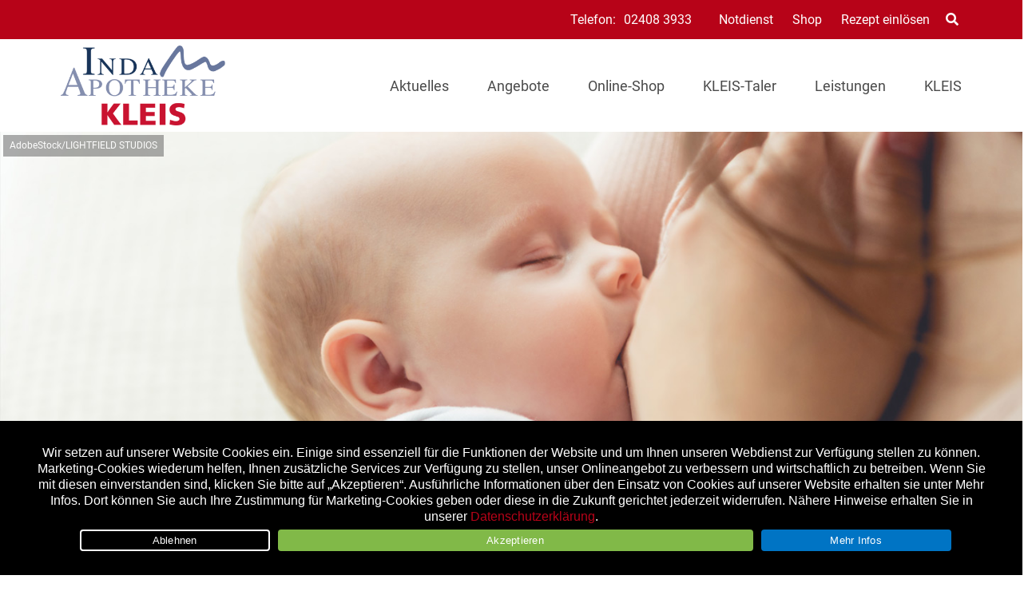

--- FILE ---
content_type: text/html; charset=UTF-8
request_url: https://inda-apotheke.de/familie/stillen-das-beste-fuer-ihr-baby/
body_size: 40312
content:

<!doctype html>
<html lang="de">
<head>
	<meta charset="UTF-8">
		<meta name="theme-color" content="#b70318" />
	
	<meta name="viewport" content="width=device-width, initial-scale=1, maximum-scale=1, user-scalable=no" />
	<link rel="profile" href="http://gmpg.org/xfn/11">
	

	<meta name='robots' content='index, follow, max-image-preview:large, max-snippet:-1, max-video-preview:-1' />
	<style>img:is([sizes="auto" i], [sizes^="auto," i]) { contain-intrinsic-size: 3000px 1500px }</style>
	
	<!-- This site is optimized with the Yoast SEO plugin v26.7 - https://yoast.com/wordpress/plugins/seo/ -->
	<title>Stillen: gesund für Mutter und Kind - INDA Apotheke</title>
	<meta name="description" content="Stillen ist die natürlichste und gesündeste Art, ein Baby zu ernähren. Hilfreiche Tipps und Infos zum Thema Muttermilch und Stillen." />
	<link rel="canonical" href="https://inda-apotheke.de/familie/stillen-das-beste-fuer-ihr-baby/" />
	<meta property="og:locale" content="de_DE" />
	<meta property="og:type" content="article" />
	<meta property="og:title" content="Stillen: gesund für Mutter und Kind - INDA Apotheke" />
	<meta property="og:description" content="Stillen ist die natürlichste und gesündeste Art, ein Baby zu ernähren. Hilfreiche Tipps und Infos zum Thema Muttermilch und Stillen." />
	<meta property="og:url" content="https://inda-apotheke.de/familie/stillen-das-beste-fuer-ihr-baby/" />
	<meta property="og:site_name" content="INDA Apotheke" />
	<meta property="article:publisher" content="https://www.facebook.com/indaapotheke/" />
	<meta property="article:published_time" content="2025-04-14T16:30:00+00:00" />
	<meta property="article:modified_time" content="2025-07-25T06:36:09+00:00" />
	<meta property="og:image" content="https://inda-apotheke.de/wp-content/uploads/sites/75/2021/03/apovena-stillen_291472203.jpg" />
	<meta property="og:image:width" content="1440" />
	<meta property="og:image:height" content="808" />
	<meta property="og:image:type" content="image/jpeg" />
	<meta name="author" content="Apovena Redaktion" />
	<meta name="twitter:card" content="summary_large_image" />
	<meta name="twitter:label1" content="Verfasst von" />
	<meta name="twitter:data1" content="Apovena Redaktion" />
	<meta name="twitter:label2" content="Geschätzte Lesezeit" />
	<meta name="twitter:data2" content="11 Minuten" />
	<script type="application/ld+json" class="yoast-schema-graph">{"@context":"https://schema.org","@graph":[{"@type":"Article","@id":"https://inda-apotheke.de/familie/stillen-das-beste-fuer-ihr-baby/#article","isPartOf":{"@id":"https://inda-apotheke.de/familie/stillen-das-beste-fuer-ihr-baby/"},"author":{"name":"Apovena Redaktion","@id":"https://inda-apotheke.de/#/schema/person/ca0062ddff2aa4111b24a2f1adb72d48"},"headline":"Stillen – das Beste für Ihr Baby","datePublished":"2025-04-14T16:30:00+00:00","dateModified":"2025-07-25T06:36:09+00:00","mainEntityOfPage":{"@id":"https://inda-apotheke.de/familie/stillen-das-beste-fuer-ihr-baby/"},"wordCount":2056,"publisher":{"@id":"https://inda-apotheke.de/#organization"},"image":{"@id":"https://inda-apotheke.de/familie/stillen-das-beste-fuer-ihr-baby/#primaryimage"},"thumbnailUrl":"https://inda-apotheke.de/wp-content/uploads/sites/75/2021/03/apovena-stillen_291472203.jpg","keywords":["aufbaupraeparate","Fertigtees","Medizinisch-technische Hilfsmittel","medizinisch-technische-hilfsmittel","Medizinische Körperpflegeartikel","nahrungsergaenzung"],"articleSection":["Familie"],"inLanguage":"de"},{"@type":"WebPage","@id":"https://inda-apotheke.de/familie/stillen-das-beste-fuer-ihr-baby/","url":"https://inda-apotheke.de/familie/stillen-das-beste-fuer-ihr-baby/","name":"Stillen: gesund für Mutter und Kind - INDA Apotheke","isPartOf":{"@id":"https://inda-apotheke.de/#website"},"primaryImageOfPage":{"@id":"https://inda-apotheke.de/familie/stillen-das-beste-fuer-ihr-baby/#primaryimage"},"image":{"@id":"https://inda-apotheke.de/familie/stillen-das-beste-fuer-ihr-baby/#primaryimage"},"thumbnailUrl":"https://inda-apotheke.de/wp-content/uploads/sites/75/2021/03/apovena-stillen_291472203.jpg","datePublished":"2025-04-14T16:30:00+00:00","dateModified":"2025-07-25T06:36:09+00:00","description":"Stillen ist die natürlichste und gesündeste Art, ein Baby zu ernähren. Hilfreiche Tipps und Infos zum Thema Muttermilch und Stillen.","breadcrumb":{"@id":"https://inda-apotheke.de/familie/stillen-das-beste-fuer-ihr-baby/#breadcrumb"},"inLanguage":"de","potentialAction":[{"@type":"ReadAction","target":["https://inda-apotheke.de/familie/stillen-das-beste-fuer-ihr-baby/"]}]},{"@type":"ImageObject","inLanguage":"de","@id":"https://inda-apotheke.de/familie/stillen-das-beste-fuer-ihr-baby/#primaryimage","url":"https://inda-apotheke.de/wp-content/uploads/sites/75/2021/03/apovena-stillen_291472203.jpg","contentUrl":"https://inda-apotheke.de/wp-content/uploads/sites/75/2021/03/apovena-stillen_291472203.jpg","width":1440,"height":808,"caption":"Stillen und Muttermilch: Baby trinkt an der Brust der Mutter."},{"@type":"BreadcrumbList","@id":"https://inda-apotheke.de/familie/stillen-das-beste-fuer-ihr-baby/#breadcrumb","itemListElement":[{"@type":"ListItem","position":1,"name":"Startseite","item":"https://inda-apotheke.de/"},{"@type":"ListItem","position":2,"name":"Stillen – das Beste für Ihr Baby"}]},{"@type":"WebSite","@id":"https://inda-apotheke.de/#website","url":"https://inda-apotheke.de/","name":"INDA Apotheke","description":"schneller gesund...","publisher":{"@id":"https://inda-apotheke.de/#organization"},"potentialAction":[{"@type":"SearchAction","target":{"@type":"EntryPoint","urlTemplate":"https://inda-apotheke.de/?s={search_term_string}"},"query-input":{"@type":"PropertyValueSpecification","valueRequired":true,"valueName":"search_term_string"}}],"inLanguage":"de"},{"@type":"Organization","@id":"https://inda-apotheke.de/#organization","name":"INDA Apotheke","url":"https://inda-apotheke.de/","logo":{"@type":"ImageObject","inLanguage":"de","@id":"https://inda-apotheke.de/#/schema/logo/image/","url":"https://inda-apotheke.de/wp-content/uploads/sites/75/2021/09/logo_inda_neu.png","contentUrl":"https://inda-apotheke.de/wp-content/uploads/sites/75/2021/09/logo_inda_neu.png","width":350,"height":170,"caption":"INDA Apotheke"},"image":{"@id":"https://inda-apotheke.de/#/schema/logo/image/"},"sameAs":["https://www.facebook.com/indaapotheke/"]},{"@type":"Person","@id":"https://inda-apotheke.de/#/schema/person/ca0062ddff2aa4111b24a2f1adb72d48","name":"Apovena Redaktion","image":{"@type":"ImageObject","inLanguage":"de","@id":"https://inda-apotheke.de/#/schema/person/image/","url":"https://secure.gravatar.com/avatar/e915a71db7e96e8703a73d9585de7e21417b333a39b79936b55513b38ce87ade?s=96&d=mm&r=g","contentUrl":"https://secure.gravatar.com/avatar/e915a71db7e96e8703a73d9585de7e21417b333a39b79936b55513b38ce87ade?s=96&d=mm&r=g","caption":"Apovena Redaktion"},"sameAs":["https://apovena.de/"]}]}</script>
	<!-- / Yoast SEO plugin. -->


<link rel='dns-prefetch' href='//inda-apotheke.de' />
<link rel="alternate" type="application/rss+xml" title="INDA Apotheke &raquo; Feed" href="https://inda-apotheke.de/feed/" />
<link rel="alternate" type="application/rss+xml" title="INDA Apotheke &raquo; Kommentar-Feed" href="https://inda-apotheke.de/comments/feed/" />
<script type="text/javascript">
/* <![CDATA[ */
window._wpemojiSettings = {"baseUrl":"https:\/\/s.w.org\/images\/core\/emoji\/16.0.1\/72x72\/","ext":".png","svgUrl":"https:\/\/s.w.org\/images\/core\/emoji\/16.0.1\/svg\/","svgExt":".svg","source":{"concatemoji":"https:\/\/inda-apotheke.de\/wp-includes\/js\/wp-emoji-release.min.js?ver=6.8.3"}};
/*! This file is auto-generated */
!function(s,n){var o,i,e;function c(e){try{var t={supportTests:e,timestamp:(new Date).valueOf()};sessionStorage.setItem(o,JSON.stringify(t))}catch(e){}}function p(e,t,n){e.clearRect(0,0,e.canvas.width,e.canvas.height),e.fillText(t,0,0);var t=new Uint32Array(e.getImageData(0,0,e.canvas.width,e.canvas.height).data),a=(e.clearRect(0,0,e.canvas.width,e.canvas.height),e.fillText(n,0,0),new Uint32Array(e.getImageData(0,0,e.canvas.width,e.canvas.height).data));return t.every(function(e,t){return e===a[t]})}function u(e,t){e.clearRect(0,0,e.canvas.width,e.canvas.height),e.fillText(t,0,0);for(var n=e.getImageData(16,16,1,1),a=0;a<n.data.length;a++)if(0!==n.data[a])return!1;return!0}function f(e,t,n,a){switch(t){case"flag":return n(e,"\ud83c\udff3\ufe0f\u200d\u26a7\ufe0f","\ud83c\udff3\ufe0f\u200b\u26a7\ufe0f")?!1:!n(e,"\ud83c\udde8\ud83c\uddf6","\ud83c\udde8\u200b\ud83c\uddf6")&&!n(e,"\ud83c\udff4\udb40\udc67\udb40\udc62\udb40\udc65\udb40\udc6e\udb40\udc67\udb40\udc7f","\ud83c\udff4\u200b\udb40\udc67\u200b\udb40\udc62\u200b\udb40\udc65\u200b\udb40\udc6e\u200b\udb40\udc67\u200b\udb40\udc7f");case"emoji":return!a(e,"\ud83e\udedf")}return!1}function g(e,t,n,a){var r="undefined"!=typeof WorkerGlobalScope&&self instanceof WorkerGlobalScope?new OffscreenCanvas(300,150):s.createElement("canvas"),o=r.getContext("2d",{willReadFrequently:!0}),i=(o.textBaseline="top",o.font="600 32px Arial",{});return e.forEach(function(e){i[e]=t(o,e,n,a)}),i}function t(e){var t=s.createElement("script");t.src=e,t.defer=!0,s.head.appendChild(t)}"undefined"!=typeof Promise&&(o="wpEmojiSettingsSupports",i=["flag","emoji"],n.supports={everything:!0,everythingExceptFlag:!0},e=new Promise(function(e){s.addEventListener("DOMContentLoaded",e,{once:!0})}),new Promise(function(t){var n=function(){try{var e=JSON.parse(sessionStorage.getItem(o));if("object"==typeof e&&"number"==typeof e.timestamp&&(new Date).valueOf()<e.timestamp+604800&&"object"==typeof e.supportTests)return e.supportTests}catch(e){}return null}();if(!n){if("undefined"!=typeof Worker&&"undefined"!=typeof OffscreenCanvas&&"undefined"!=typeof URL&&URL.createObjectURL&&"undefined"!=typeof Blob)try{var e="postMessage("+g.toString()+"("+[JSON.stringify(i),f.toString(),p.toString(),u.toString()].join(",")+"));",a=new Blob([e],{type:"text/javascript"}),r=new Worker(URL.createObjectURL(a),{name:"wpTestEmojiSupports"});return void(r.onmessage=function(e){c(n=e.data),r.terminate(),t(n)})}catch(e){}c(n=g(i,f,p,u))}t(n)}).then(function(e){for(var t in e)n.supports[t]=e[t],n.supports.everything=n.supports.everything&&n.supports[t],"flag"!==t&&(n.supports.everythingExceptFlag=n.supports.everythingExceptFlag&&n.supports[t]);n.supports.everythingExceptFlag=n.supports.everythingExceptFlag&&!n.supports.flag,n.DOMReady=!1,n.readyCallback=function(){n.DOMReady=!0}}).then(function(){return e}).then(function(){var e;n.supports.everything||(n.readyCallback(),(e=n.source||{}).concatemoji?t(e.concatemoji):e.wpemoji&&e.twemoji&&(t(e.twemoji),t(e.wpemoji)))}))}((window,document),window._wpemojiSettings);
/* ]]> */
</script>
<style id='wp-emoji-styles-inline-css' type='text/css'>

	img.wp-smiley, img.emoji {
		display: inline !important;
		border: none !important;
		box-shadow: none !important;
		height: 1em !important;
		width: 1em !important;
		margin: 0 0.07em !important;
		vertical-align: -0.1em !important;
		background: none !important;
		padding: 0 !important;
	}
</style>
<link rel='stylesheet' id='wp-block-library-css' href='https://inda-apotheke.de/wp-content/plugins/gutenberg/build/styles/block-library/style.css?ver=22.3.0' type='text/css' media='all' />
<style id='classic-theme-styles-inline-css' type='text/css'>
.wp-block-button__link{background-color:#32373c;border-radius:9999px;box-shadow:none;color:#fff;font-size:1.125em;padding:calc(.667em + 2px) calc(1.333em + 2px);text-decoration:none}.wp-block-file__button{background:#32373c;color:#fff}.wp-block-accordion-heading{margin:0}.wp-block-accordion-heading__toggle{background-color:inherit!important;color:inherit!important}.wp-block-accordion-heading__toggle:not(:focus-visible){outline:none}.wp-block-accordion-heading__toggle:focus,.wp-block-accordion-heading__toggle:hover{background-color:inherit!important;border:none;box-shadow:none;color:inherit;padding:var(--wp--preset--spacing--20,1em) 0;text-decoration:none}.wp-block-accordion-heading__toggle:focus-visible{outline:auto;outline-offset:0}
</style>
<link rel='stylesheet' id='atomic-blocks-style-css-css' href='https://inda-apotheke.de/wp-content/plugins/atomic-blocks/dist/blocks.style.build.css?ver=1604007527' type='text/css' media='all' />
<link rel='stylesheet' id='cookie-notice-front-css' href='https://inda-apotheke.de/wp-content/plugins/cookie-notice/css/front.min.css?ver=2.5.11' type='text/css' media='all' />
<link rel='stylesheet' id='wpa-css-css' href='https://inda-apotheke.de/wp-content/plugins/honeypot/includes/css/wpa.css?ver=2.3.04' type='text/css' media='all' />
<style id='global-styles-inline-css' type='text/css'>
:root{--wp--preset--aspect-ratio--square: 1;--wp--preset--aspect-ratio--4-3: 4/3;--wp--preset--aspect-ratio--3-4: 3/4;--wp--preset--aspect-ratio--3-2: 3/2;--wp--preset--aspect-ratio--2-3: 2/3;--wp--preset--aspect-ratio--16-9: 16/9;--wp--preset--aspect-ratio--9-16: 9/16;--wp--preset--color--black: #000000;--wp--preset--color--cyan-bluish-gray: #abb8c3;--wp--preset--color--white: #ffffff;--wp--preset--color--pale-pink: #f78da7;--wp--preset--color--vivid-red: #cf2e2e;--wp--preset--color--luminous-vivid-orange: #ff6900;--wp--preset--color--luminous-vivid-amber: #fcb900;--wp--preset--color--light-green-cyan: #7bdcb5;--wp--preset--color--vivid-green-cyan: #00d084;--wp--preset--color--pale-cyan-blue: #8ed1fc;--wp--preset--color--vivid-cyan-blue: #0693e3;--wp--preset--color--vivid-purple: #9b51e0;--wp--preset--color--primary: #D0021B;--wp--preset--color--secondary: #25863F;--wp--preset--color--dark: #484E54;--wp--preset--color--light: #FFFFFF;--wp--preset--gradient--vivid-cyan-blue-to-vivid-purple: linear-gradient(135deg,rgb(6,147,227) 0%,rgb(155,81,224) 100%);--wp--preset--gradient--light-green-cyan-to-vivid-green-cyan: linear-gradient(135deg,rgb(122,220,180) 0%,rgb(0,208,130) 100%);--wp--preset--gradient--luminous-vivid-amber-to-luminous-vivid-orange: linear-gradient(135deg,rgb(252,185,0) 0%,rgb(255,105,0) 100%);--wp--preset--gradient--luminous-vivid-orange-to-vivid-red: linear-gradient(135deg,rgb(255,105,0) 0%,rgb(207,46,46) 100%);--wp--preset--gradient--very-light-gray-to-cyan-bluish-gray: linear-gradient(135deg,rgb(238,238,238) 0%,rgb(169,184,195) 100%);--wp--preset--gradient--cool-to-warm-spectrum: linear-gradient(135deg,rgb(74,234,220) 0%,rgb(151,120,209) 20%,rgb(207,42,186) 40%,rgb(238,44,130) 60%,rgb(251,105,98) 80%,rgb(254,248,76) 100%);--wp--preset--gradient--blush-light-purple: linear-gradient(135deg,rgb(255,206,236) 0%,rgb(152,150,240) 100%);--wp--preset--gradient--blush-bordeaux: linear-gradient(135deg,rgb(254,205,165) 0%,rgb(254,45,45) 50%,rgb(107,0,62) 100%);--wp--preset--gradient--luminous-dusk: linear-gradient(135deg,rgb(255,203,112) 0%,rgb(199,81,192) 50%,rgb(65,88,208) 100%);--wp--preset--gradient--pale-ocean: linear-gradient(135deg,rgb(255,245,203) 0%,rgb(182,227,212) 50%,rgb(51,167,181) 100%);--wp--preset--gradient--electric-grass: linear-gradient(135deg,rgb(202,248,128) 0%,rgb(113,206,126) 100%);--wp--preset--gradient--midnight: linear-gradient(135deg,rgb(2,3,129) 0%,rgb(40,116,252) 100%);--wp--preset--font-size--small: 13px;--wp--preset--font-size--medium: 20px;--wp--preset--font-size--large: 36px;--wp--preset--font-size--x-large: 42px;--wp--preset--spacing--20: 0.44rem;--wp--preset--spacing--30: 0.67rem;--wp--preset--spacing--40: 1rem;--wp--preset--spacing--50: 1.5rem;--wp--preset--spacing--60: 2.25rem;--wp--preset--spacing--70: 3.38rem;--wp--preset--spacing--80: 5.06rem;--wp--preset--shadow--natural: 6px 6px 9px rgba(0, 0, 0, 0.2);--wp--preset--shadow--deep: 12px 12px 50px rgba(0, 0, 0, 0.4);--wp--preset--shadow--sharp: 6px 6px 0px rgba(0, 0, 0, 0.2);--wp--preset--shadow--outlined: 6px 6px 0px -3px rgb(255, 255, 255), 6px 6px rgb(0, 0, 0);--wp--preset--shadow--crisp: 6px 6px 0px rgb(0, 0, 0);}:where(.is-layout-flex){gap: 0.5em;}:where(.is-layout-grid){gap: 0.5em;}body .is-layout-flex{display: flex;}.is-layout-flex{flex-wrap: wrap;align-items: center;}.is-layout-flex > :is(*, div){margin: 0;}body .is-layout-grid{display: grid;}.is-layout-grid > :is(*, div){margin: 0;}:where(.wp-block-columns.is-layout-flex){gap: 2em;}:where(.wp-block-columns.is-layout-grid){gap: 2em;}:where(.wp-block-post-template.is-layout-flex){gap: 1.25em;}:where(.wp-block-post-template.is-layout-grid){gap: 1.25em;}.has-black-color{color: var(--wp--preset--color--black) !important;}.has-cyan-bluish-gray-color{color: var(--wp--preset--color--cyan-bluish-gray) !important;}.has-white-color{color: var(--wp--preset--color--white) !important;}.has-pale-pink-color{color: var(--wp--preset--color--pale-pink) !important;}.has-vivid-red-color{color: var(--wp--preset--color--vivid-red) !important;}.has-luminous-vivid-orange-color{color: var(--wp--preset--color--luminous-vivid-orange) !important;}.has-luminous-vivid-amber-color{color: var(--wp--preset--color--luminous-vivid-amber) !important;}.has-light-green-cyan-color{color: var(--wp--preset--color--light-green-cyan) !important;}.has-vivid-green-cyan-color{color: var(--wp--preset--color--vivid-green-cyan) !important;}.has-pale-cyan-blue-color{color: var(--wp--preset--color--pale-cyan-blue) !important;}.has-vivid-cyan-blue-color{color: var(--wp--preset--color--vivid-cyan-blue) !important;}.has-vivid-purple-color{color: var(--wp--preset--color--vivid-purple) !important;}.has-black-background-color{background-color: var(--wp--preset--color--black) !important;}.has-cyan-bluish-gray-background-color{background-color: var(--wp--preset--color--cyan-bluish-gray) !important;}.has-white-background-color{background-color: var(--wp--preset--color--white) !important;}.has-pale-pink-background-color{background-color: var(--wp--preset--color--pale-pink) !important;}.has-vivid-red-background-color{background-color: var(--wp--preset--color--vivid-red) !important;}.has-luminous-vivid-orange-background-color{background-color: var(--wp--preset--color--luminous-vivid-orange) !important;}.has-luminous-vivid-amber-background-color{background-color: var(--wp--preset--color--luminous-vivid-amber) !important;}.has-light-green-cyan-background-color{background-color: var(--wp--preset--color--light-green-cyan) !important;}.has-vivid-green-cyan-background-color{background-color: var(--wp--preset--color--vivid-green-cyan) !important;}.has-pale-cyan-blue-background-color{background-color: var(--wp--preset--color--pale-cyan-blue) !important;}.has-vivid-cyan-blue-background-color{background-color: var(--wp--preset--color--vivid-cyan-blue) !important;}.has-vivid-purple-background-color{background-color: var(--wp--preset--color--vivid-purple) !important;}.has-black-border-color{border-color: var(--wp--preset--color--black) !important;}.has-cyan-bluish-gray-border-color{border-color: var(--wp--preset--color--cyan-bluish-gray) !important;}.has-white-border-color{border-color: var(--wp--preset--color--white) !important;}.has-pale-pink-border-color{border-color: var(--wp--preset--color--pale-pink) !important;}.has-vivid-red-border-color{border-color: var(--wp--preset--color--vivid-red) !important;}.has-luminous-vivid-orange-border-color{border-color: var(--wp--preset--color--luminous-vivid-orange) !important;}.has-luminous-vivid-amber-border-color{border-color: var(--wp--preset--color--luminous-vivid-amber) !important;}.has-light-green-cyan-border-color{border-color: var(--wp--preset--color--light-green-cyan) !important;}.has-vivid-green-cyan-border-color{border-color: var(--wp--preset--color--vivid-green-cyan) !important;}.has-pale-cyan-blue-border-color{border-color: var(--wp--preset--color--pale-cyan-blue) !important;}.has-vivid-cyan-blue-border-color{border-color: var(--wp--preset--color--vivid-cyan-blue) !important;}.has-vivid-purple-border-color{border-color: var(--wp--preset--color--vivid-purple) !important;}.has-vivid-cyan-blue-to-vivid-purple-gradient-background{background: var(--wp--preset--gradient--vivid-cyan-blue-to-vivid-purple) !important;}.has-light-green-cyan-to-vivid-green-cyan-gradient-background{background: var(--wp--preset--gradient--light-green-cyan-to-vivid-green-cyan) !important;}.has-luminous-vivid-amber-to-luminous-vivid-orange-gradient-background{background: var(--wp--preset--gradient--luminous-vivid-amber-to-luminous-vivid-orange) !important;}.has-luminous-vivid-orange-to-vivid-red-gradient-background{background: var(--wp--preset--gradient--luminous-vivid-orange-to-vivid-red) !important;}.has-very-light-gray-to-cyan-bluish-gray-gradient-background{background: var(--wp--preset--gradient--very-light-gray-to-cyan-bluish-gray) !important;}.has-cool-to-warm-spectrum-gradient-background{background: var(--wp--preset--gradient--cool-to-warm-spectrum) !important;}.has-blush-light-purple-gradient-background{background: var(--wp--preset--gradient--blush-light-purple) !important;}.has-blush-bordeaux-gradient-background{background: var(--wp--preset--gradient--blush-bordeaux) !important;}.has-luminous-dusk-gradient-background{background: var(--wp--preset--gradient--luminous-dusk) !important;}.has-pale-ocean-gradient-background{background: var(--wp--preset--gradient--pale-ocean) !important;}.has-electric-grass-gradient-background{background: var(--wp--preset--gradient--electric-grass) !important;}.has-midnight-gradient-background{background: var(--wp--preset--gradient--midnight) !important;}.has-small-font-size{font-size: var(--wp--preset--font-size--small) !important;}.has-medium-font-size{font-size: var(--wp--preset--font-size--medium) !important;}.has-large-font-size{font-size: var(--wp--preset--font-size--large) !important;}.has-x-large-font-size{font-size: var(--wp--preset--font-size--x-large) !important;}
:where(.wp-block-columns.is-layout-flex){gap: 2em;}:where(.wp-block-columns.is-layout-grid){gap: 2em;}
:root :where(.wp-block-pullquote){font-size: 1.5em;line-height: 1.6;}
:where(.wp-block-post-template.is-layout-flex){gap: 1.25em;}:where(.wp-block-post-template.is-layout-grid){gap: 1.25em;}
:where(.wp-block-term-template.is-layout-flex){gap: 1.25em;}:where(.wp-block-term-template.is-layout-grid){gap: 1.25em;}
</style>
<link rel='stylesheet' id='font-awesome-css' href='https://inda-apotheke.de/wp-content/themes/apovena/assets/vendor/fontawesome-free/css/all.css' type='text/css' media='all' />
<link rel='stylesheet' id='apovena-swiper-css-css' href='https://inda-apotheke.de/wp-content/themes/apovena/assets/vendor/swiper-4.4.1/swiper.min.css' type='text/css' media='all' />
<link rel='stylesheet' id='bulma-extension-tooltip-css-css' href='https://inda-apotheke.de/wp-content/themes/apovena/assets/vendor/bulma-extensions/bulma-tooltip.min.css' type='text/css' media='all' />
<link rel='stylesheet' id='bulma-extension-checkradio-css-css' href='https://inda-apotheke.de/wp-content/themes/apovena/assets/vendor/bulma-extensions/bulma-checkradio.min.css' type='text/css' media='all' />
<link rel='stylesheet' id='bulma-extension-switch-css-css' href='https://inda-apotheke.de/wp-content/themes/apovena/assets/vendor/bulma-extensions/bulma-switch.min.css' type='text/css' media='all' />
<link rel='stylesheet' id='bulmascores-overrides-style-css' href='https://inda-apotheke.de/wp-content/themes/apovena/assets/css/75/apo.css' type='text/css' media='all' />
<script type="text/javascript" id="cookie-notice-front-js-before">
/* <![CDATA[ */
var cnArgs = {"ajaxUrl":"https:\/\/inda-apotheke.de\/wp-admin\/admin-ajax.php","nonce":"3e7849a548","hideEffect":"fade","position":"bottom","onScroll":false,"onScrollOffset":100,"onClick":false,"cookieName":"cookie_notice_accepted","cookieTime":7862400,"cookieTimeRejected":2592000,"globalCookie":false,"redirection":true,"cache":false,"revokeCookies":false,"revokeCookiesOpt":"automatic"};
/* ]]> */
</script>
<script type="text/javascript" src="https://inda-apotheke.de/wp-content/plugins/cookie-notice/js/front.min.js?ver=2.5.11" id="cookie-notice-front-js"></script>
<script type="text/javascript" src="https://inda-apotheke.de/wp-includes/js/jquery/jquery.min.js?ver=3.7.1" id="jquery-core-js"></script>
<script type="text/javascript" src="https://inda-apotheke.de/wp-includes/js/jquery/jquery-migrate.min.js?ver=3.4.1" id="jquery-migrate-js"></script>
<script type="text/javascript" src="https://inda-apotheke.de/wp-content/themes/apovena/assets/vendor/prefix-free1.0.7.js" id="prefix-free-js"></script>
<script type="text/javascript" src="https://inda-apotheke.de/wp-content/themes/apovena/assets/js/script_jQ.js" id="my_ajax_script-js"></script>
<script type="text/javascript" src="https://inda-apotheke.de/wp-content/themes/apovena/assets/js/script.js" id="custom-js-js"></script>
<script type="text/javascript" id="modal-ajax-script-js-extra">
/* <![CDATA[ */
var modal_ajax_obj = {"ajaxurl":"https:\/\/inda-apotheke.de\/wp-admin\/admin-ajax.php"};
/* ]]> */
</script>
<script type="text/javascript" src="https://inda-apotheke.de/wp-content/themes/apovena/assets/js/modal-ajax.js" id="modal-ajax-script-js"></script>
<link rel="https://api.w.org/" href="https://inda-apotheke.de/wp-json/" /><link rel="alternate" title="JSON" type="application/json" href="https://inda-apotheke.de/wp-json/wp/v2/posts/6482" /><link rel="EditURI" type="application/rsd+xml" title="RSD" href="https://inda-apotheke.de/xmlrpc.php?rsd" />
<link rel='shortlink' href='https://inda-apotheke.de/?p=6482' />

<!-- Matomo -->
<script type="text/javascript">
  var _paq = window._paq = window._paq || [];
  /* tracker methods like "setCustomDimension" should be called before "trackPageView" */
  _paq.push(["setRequestMethod", "POST"]);
  _paq.push(["setCookieDomain", "*.inda-apotheke.de"]);
  _paq.push(["setDomains", ["*.inda-apotheke.de"]]);
  _paq.push(['trackPageView']);
  _paq.push(['enableLinkTracking']);
  (function() {
    var u="//stats.xmedia-systems.com/";
    _paq.push(['setTrackerUrl', u+'js/']);
    _paq.push(['setSiteId', '46']);
    var secondSiteId = 51;
    _paq.push(['addTracker', u+'js/', secondSiteId]);
    var d=document, g=d.createElement('script'), s=d.getElementsByTagName('script')[0];
    g.type='text/javascript'; g.async=true; g.src=u+'js/'; s.parentNode.insertBefore(g,s);
  })();
</script>
<noscript><p><img src="//stats.xmedia-systems.com/matomo.php?idsite=46&amp;rec=1" style="border:0;" alt="" /></p></noscript>
<!-- End Matomo Code -->


<!-- All in one Favicon 4.8 --><link rel="shortcut icon" href="https://inda-apotheke.hilft-mir.de/wp-content/uploads/sites/75/2021/06/favicon-16x16-1.png" />
<link rel="icon" href="https://inda-apotheke.hilft-mir.de/wp-content/uploads/sites/75/2021/06/favicon.png" type="image/gif"/>
<link rel="icon" href="https://inda-apotheke.hilft-mir.de/wp-content/uploads/sites/75/2021/06/apple-touch-icon60x60.png" type="image/png"/>
<link rel="apple-touch-icon" href="https://inda-apotheke.hilft-mir.de/wp-content/uploads/sites/75/2021/06/apple-touch-icon-144x144-1.png" />
			<script type="text/javascript">
			/* <![CDATA[ */
				var isc_front_data =
				{
					caption_position : 'bottom-left',
				}
			/* ]]> */
			</script>
			<style>
				.isc-source { position: relative; display: inline-block; line-height: initial; }
                .wp-block-cover .isc-source { position: static; }
								span.isc-source-text a { display: inline; color: #fff; }
			</style>
			<style type="text/css">.blue-message {
    background-color: #3399ff;
    color: #ffffff;
    text-shadow: none;
    font-size: 16px;
    line-height: 24px;
    padding: 10px;
    padding-top: 10px;
    padding-right: 10px;
    padding-bottom: 10px;
    padding-left: 10px;
}.green-message {
    background-color: #8cc14c;
    color: #ffffff;
    text-shadow: none;
    font-size: 16px;
    line-height: 24px;
    padding: 10px;
    padding-top: 10px;
    padding-right: 10px;
    padding-bottom: 10px;
    padding-left: 10px;
}.orange-message {
    background-color: #faa732;
    color: #ffffff;
    text-shadow: none;
    font-size: 16px;
    line-height: 24px;
    padding: 10px;
    padding-top: 10px;
    padding-right: 10px;
    padding-bottom: 10px;
    padding-left: 10px;
}.red-message {
    background-color: #da4d31;
    color: #ffffff;
    text-shadow: none;
    font-size: 16px;
    line-height: 24px;
    padding: 10px;
    padding-top: 10px;
    padding-right: 10px;
    padding-bottom: 10px;
    padding-left: 10px;
}.grey-message {
    background-color: #53555c;
    color: #ffffff;
    text-shadow: none;
    font-size: 16px;
    line-height: 24px;
    padding: 10px;
    padding-top: 10px;
    padding-right: 10px;
    padding-bottom: 10px;
    padding-left: 10px;
}.left-block {
    background: radial-gradient(ellipse at center center, #ffffff 0%, #f2f2f2 100%);
    color: #8b8e97;
    padding: 10px;
    padding-top: 10px;
    padding-right: 10px;
    padding-bottom: 10px;
    padding-left: 10px;
    margin: 10px;
    margin-top: 10px;
    margin-right: 10px;
    margin-bottom: 10px;
    margin-left: 10px;
    float: left;
}.right-block {
    background: radial-gradient(ellipse at center center, #ffffff 0%, #f2f2f2 100%);
    color: #8b8e97;
    padding: 10px;
    padding-top: 10px;
    padding-right: 10px;
    padding-bottom: 10px;
    padding-left: 10px;
    margin: 10px;
    margin-top: 10px;
    margin-right: 10px;
    margin-bottom: 10px;
    margin-left: 10px;
    float: right;
}.blockquotes {
    background-color: none;
    border-left: 5px solid #f1f1f1;
    color: #8B8E97;
    font-size: 16px;
    font-style: italic;
    line-height: 22px;
    padding-left: 15px;
    padding: 10px;
    padding-top: 10px;
    padding-right: 10px;
    padding-bottom: 10px;
    width: 60%;
    float: left;
}</style><link rel="icon" href="https://inda-apotheke.de/wp-content/uploads/sites/75/2021/07/cropped-Favicons-1-32x32.jpg" sizes="32x32" />
<link rel="icon" href="https://inda-apotheke.de/wp-content/uploads/sites/75/2021/07/cropped-Favicons-1-192x192.jpg" sizes="192x192" />
<link rel="apple-touch-icon" href="https://inda-apotheke.de/wp-content/uploads/sites/75/2021/07/cropped-Favicons-1-180x180.jpg" />
<meta name="msapplication-TileImage" content="https://inda-apotheke.de/wp-content/uploads/sites/75/2021/07/cropped-Favicons-1-270x270.jpg" />
		<style type="text/css" id="wp-custom-css">
			@media screen and (min-width: 1024px) {
     .navbar-logo.logosquare, .navbar-logo.logowide {
         max-height: 100px;
         max-width: 400px;
    }
}
 @media screen and (min-width: 769px) {
     #branches .is-4 {
         width: 25%;
    }
}

/*#apo-images .image img {
	height:300px;
	width: auto;
	margin: auto;
}
#apo-images .swiper-slide {
	width: auto !important;
}*/
#apo-images .swiper-wrapper {
	align-items: center;
}		</style>
		</head>

<body class="wp-singular post-template-default single single-post postid-6482 single-format-standard wp-theme-apovena cookies-not-set">

	<header id="tophead">
		<div class="topheader">
			<div class="container">
				<div class="topheader-wrapper">

					<div class="openhours">
<script type="text/javascript">
var _opening_hours = function () {
   var holidays = ["2026-01-01","2026-01-06","2026-04-03","2026-04-06","2026-05-01","2026-05-14","2026-05-25","2026-06-04","2026-10-03","2026-10-31","2026-11-01","2026-12-25","2026-12-26"];
   var now = new Date();
   var nowDate = ""+(now.getFullYear())+"-"+("0"+(now.getMonth()+1)).slice(-2)+"-"+("0"+(now.getDate())).slice(-2);
   if( holidays.indexOf(nowDate) >=0 )
		return;
   var hours = [{"days":8,"time_from":"08:00:00","time_to":"18:30:00"},{"days":6,"time_from":"08:30:00","time_to":"13:00:00"}];
   var wd = now.getDay();
   if(wd==0) 
	 wd = 7;
   var matches = [];
   for(var i=0; i<hours.length; i++) {
		var d = hours[i];
		if(d['days'] == wd || (d['days'] == '8' && wd < 6) ) 
			matches.push(d);
   }
   var txt = '';
   if(matches.length == 1) {
		txt = 'Öffnungszeiten heute: von '+matches[0]['time_from'].substr(0,5)+' bis '+matches[0]['time_to'].substr(0,5)+' Uhr';
   } else if(matches.length > 1) {
		var times = [];
		for(var i=0; i<matches.length; i++) {
			times.push(matches[i]['time_from'].substr(0,5)+' - '+matches[i]['time_to'].substr(0,5));
		}
		txt = 'Öffnungszeiten heute: '+ times.join(' und ');
	}
	document.write(txt);
};
_opening_hours();
</script>
</div>

											<div class="telnumber">Telefon: 
							<a href="tel:+4924083933" 
							   aria-label="Telefonnummer der Apotheke">
								02408 3933							</a>
						</div>
					
					<div class="menu-main-top-container"><a class="navbar-item  menu-item menu-item-type-post_type menu-item-object-page" href="https://inda-apotheke.de/notdienst/">Notdienst</a><a class="navbar-item  menu-item menu-item-type-custom menu-item-object-custom" target="_blank"  href="https://www.medi-now.de/inda-apotheke-aachen/">Shop</a><a class="navbar-item  menu-item menu-item-type-post_type menu-item-object-page" href="https://inda-apotheke.de/rezeptvorbestellung/">Rezept einlösen</a></div>
											<div class="search-box">
							<form action="/" method="get" role="search">
								<input type="text" name="s" placeholder="Suche..." 
									   aria-label="Suchbegriff eingeben">
								<span><i class="fas fa-search"></i></span>
							</form>
						</div>
					
				</div>
			</div>
		</div>
	</header>
<!-- Navbar Menu -->
	<header id="masthead" class="site-header">
		<nav class="navbar">
			<div class="container">
				<div class="navbar-brand">
											<a class="navbar-item" href="https://inda-apotheke.de">
							<!--<h1></h1>-->
                                                        <img class="navbar-logo" src="https://intern.apovena.de/media/filer_public/2021/07/06/logo_inda_neu.png" title="INDA Apotheke" alt="INDA Apotheke - Logo" >
                                                        <!--ToDo: Auswahl, ob Titel angezeigt wird oder nicht-->
                            <!--<h1 class="navbar-title is-hidden-mobile">--></h1>
						</a>
					
					<div class="navbar-burger burger" data-target="main-navbar">
						<span></span>
						<span></span>
						<span></span>
					</div>
				</div><!-- .navbar-brand -->

				<div id="main-navbar" class="navbar-menu">
					<div class="navbar-end dd-is-mega">
						<div class="navbar-item has-dropdown is-hoverable"><a class="navbar-item  menu-item menu-item-type-custom menu-item-object-custom menu-item-has-children" href="#">Aktuelles</a><div class="navbar-dropdown is-boxed"><a class="navbar-item cat-aktuelles  menu-item menu-item-type-taxonomy menu-item-object-category" href="https://inda-apotheke.de/./aktuelles/">Aus der Apotheke</a><a class="navbar-item cat-familie  menu-item menu-item-type-taxonomy menu-item-object-category current-post-ancestor current-menu-parent current-post-parent" href="https://inda-apotheke.de/./familie/">Familie</a><a class="navbar-item cat-leben  menu-item menu-item-type-taxonomy menu-item-object-category" href="https://inda-apotheke.de/./leben/">Leben</a><a class="navbar-item cat-beauty  menu-item menu-item-type-taxonomy menu-item-object-category" href="https://inda-apotheke.de/./beauty/">Beauty</a><a class="navbar-item cat-medizin  menu-item menu-item-type-taxonomy menu-item-object-category" href="https://inda-apotheke.de/./medizin/">Medizin</a></div> <!-- .navbar-dropdown --></div> <!-- .has-dropdown --><a class="navbar-item  menu-item menu-item-type-post_type menu-item-object-page" href="https://inda-apotheke.de/angebote/">Angebote</a><a class="navbar-item  menu-item menu-item-type-custom menu-item-object-custom" target="_blank"  href="https://www.medi-now.de/inda-apotheke-aachen/">Online-Shop</a><a class="navbar-item  menu-item menu-item-type-post_type menu-item-object-page" href="https://inda-apotheke.de/kleis-taler/">KLEIS-Taler</a><a class="navbar-item  menu-item menu-item-type-post_type menu-item-object-page" href="https://inda-apotheke.de/meine-apotheke/">Leistungen</a><a class="navbar-item  menu-item menu-item-type-post_type menu-item-object-page" href="https://inda-apotheke.de/kleis/">KLEIS</a>					</div>
				</div>


			</div><!-- .container -->
		</nav>

	</header><!-- #masthead -->

<div id="primary" class="content-area">
	<main id="main">


        


<article id="post-6482" class="post-6482 post type-post status-publish format-standard has-post-thumbnail hentry category-familie tag-aufbaupraeparate tag-BB05 tag-BA04 tag-medizinisch-technische-hilfsmittel tag-BC01 tag-nahrungsergaenzung">
    <header class="post-header">

              <!--              <div class="post-header-bgimg" style="background-image: url('');">
                <span></span>
            </div>
                    <div class="post-header-bg"></div>
        -->
        <figure class="image is-16by9">
            <img width="1440" height="808" src="https://inda-apotheke.de/wp-content/uploads/sites/75/2021/03/apovena-stillen_291472203.jpg" class="attachment-full size-full wp-post-image" alt="Stillen und Muttermilch: Baby trinkt an der Brust der Mutter." title="apo_Stillen_AdobeStock_291472203" decoding="async" fetchpriority="high" srcset="https://inda-apotheke.de/wp-content/uploads/sites/75/2021/03/apovena-stillen_291472203.jpg 1440w, https://inda-apotheke.de/wp-content/uploads/sites/75/2021/03/apovena-stillen_291472203-300x168.jpg 300w, https://inda-apotheke.de/wp-content/uploads/sites/75/2021/03/apovena-stillen_291472203-1024x575.jpg 1024w, https://inda-apotheke.de/wp-content/uploads/sites/75/2021/03/apovena-stillen_291472203-768x431.jpg 768w, https://inda-apotheke.de/wp-content/uploads/sites/75/2021/03/apovena-stillen_291472203-360x203.jpg 360w, https://inda-apotheke.de/wp-content/uploads/sites/75/2021/03/apovena-stillen_291472203-60x34.jpg 60w" sizes="(max-width: 1440px) 100vw, 1440px" />
            <figcaption>
                <span>AdobeStock/LIGHTFIELD STUDIOS</span>
            </figcaption>
            <small class="symbolcap">Symbolbild</small>
        </figure>
    
    </header><!-- .post-header -->

        <div class="columns is-centered ">
            <div class="column is-10-desktop is-12 is-zindexone">
                <div class="content">
                    <div class="content-meta">
                                                    <div class="post-meta">

                                <a class="category" href="https://inda-apotheke.de/./familie/">Familie  </a>                                <span class="divider">–</span>
                                <div class="post-date">

                                                                        <time>25.07.2025</time>
                                </div>

                            </div><!-- .post-meta -->
                                                  <!--  <p>
                            
                        </p>-->
                        <section class="post-head">
                            <div class="head-body">
                                <h1 class="title">Stillen – das Beste für Ihr Baby</h1>                           </div>
                        </section>


                    </div>
                    <div class="content-body">

                      <!--  <div class="product-placement is-invisible is-hidden-mobile">
                                                    </div>-->
                    <!--    <div class="columns">
                            <div class="column is-offset-2 is-10 sub-content">
                               <div class="new-subheader">
                                </div>
                            </div>
                        </div>-->
                        <div class="columns">

                            <div class="column is-offset-2-desktop is-8-fullhd is-8-desktop inner-content is-12 ">
                                
<p class="wp-block-cgb-apo-block-subheader subheader">Muttermilch ist die beste Ernährung für Ihr Kind und bietet viele Vorteile. Mit ein bisschen Geduld und Unterstützung klappt das Stillen oft problemlos.</p>



<p>In den ersten vier bis sechs Monaten brauchen Säuglinge eigentlich nur zwei Dinge: Milch und Nestwärme. Gut, wenn es dann mit dem Stillen klappt. Denn Muttermilch ist nicht zu toppen. In ihr stecken alle Nährstoffe, die das Baby jetzt braucht. Und eine Extraportion Nähe und Zuwendung gibt es noch dazu. Doch warum ist Muttermilch so gesund? Wie lange sollten Mütter stillen? Und was hilft bei wunden Brustwarzen, Milchstau und Brustentzündungen? Hier finden Sie die Antworten auf die wichtigsten Fragen.</p>



<h2 class="wp-block-heading" id="h-warum-ist-muttermilch-so-gesund">Warum ist Muttermilch so gesund?</h2>



<p>Die Weltgesundheitsorganisation (WHO) und die Nationale Stillkommission (NSK) empfehlen das Stillen für Mutter und Kind vor allem aus gesundheitlichen Gründen:</p>



<ol class="wp-block-list">
<li>Muttermilch ist optimal zusammengesetzt und passt sich im Nährstoffgehalt den Bedürfnissen des wachsenden Säuglings an.</li>



<li>Muttermilch ist gut verdaulich. Der Milchzucker trägt dazu bei, eine gesunde Darmflora aufzubauen. Dadurch wird die Ansammlung krankmachender Keime gemindert oder sogar ganz verhindert. </li>



<li>Fettsäuren in der Muttermilch sind wichtig, um die enthaltenen Vitamine aufzunehmen, und besonders gut für die Entwicklung des kindlichen Gehirns. </li>



<li>Eiweißstoffe in der Muttermilch sind leicht verdaulich und spielen eine große Rolle beim Schutz vor Infektionen. Darum leiden gestillte Kinder zum Beispiel seltener an <a href="/familie/durchfall-bei-kindern-das-ist-zu-beachten/">Durchfallerkrankungen</a> und <a href="/familie/mittelohrentzuendung-bei-kindern/">Mittelohrentzündungen</a>. </li>



<li>Muttermilch sorgt für den sogenannten „Nestschutz“. Besonders nährstoffreich ist die Vormilch (Kolostrum) der ersten Lebenstage. Sie liefert dem Baby Schluck für Schluck Abwehrstoffe gegen die Infektionskrankheiten, die die Mutter bereits durchgemacht hat.</li>



<li>Wissenschaftliche Untersuchungen deuten darauf hin, dass gestillte Kinder später ein geringeres Risiko haben, an starkem Übergewicht, <a href="/familie/allergien-bei-kindern/">Allergien</a> oder an bestimmten Krebserkrankungen zu leiden.</li>



<li>Auch Mütter profitieren vom Stillen. Die Gebärmutter bildet sich schneller zurück und vermutlich beugt es im gewissen Umfang Eierstock- und <a href="/medizin/brustkrebs-einmal-im-monat-abtasten/">Brustkrebserkrankungen</a> vor.</li>
</ol>



<p>Darüber hinaus ist Stillen – wenn es sich erst einmal eingespielt hat –­ <strong>überaus praktisch</strong>. Denn Muttermilch hat immer die richtige Temperatur. Sie ist hygienisch einwandfrei, fast immer verfügbar, kostet nichts und spart Arbeit.</p>



<div class="wp-block-apo-blocks-apo-block-infobox apo-block-info"><div class="apo-infobox-content-wrap"><h2 class="apo-infobox-title">Das fördert die Milchbildung</h2><div class="apo-infobox-text"><p>_ frühes Anlegen gleich nach der Geburt<br/>_ regelmäßiges Stillen an beiden Brüsten<br/>_ häufiges Stillen nach Bedarf<br/>_ eine entspannte Atmosphäre<br/>_ viel Körper- und Hautkontakt </p></div></div></div>



<h2 class="wp-block-heading" id="h-wie-lange-stillen">Wie lange stillen?</h2>



<p>Die Entscheidung fürs Stillen ist eine ganz persönliche. Entsprechend richtet sich auch die Stilldauer in erster Linie nach den individuellen Lebensumständen. Stehe ich emotional voll hinter dem Stillen? Genießen mein Baby und ich die intime Zweisamkeit? Wie lassen sich Stillen und der Wiedereinstieg in den Job vereinbaren?</p>



<p>Unabhängig davon empfehlen Fachleute <strong>in den ersten vier Lebensmonaten voll zu stillen</strong> und dann allmählich mit dem Zufüttern zu beginnen, da Babys spätestens ab dem siebten Lebensmonat zusätzliche Energie und Nährstoffe benötigen. Aber auch dann können Sie ergänzend weiter stillen – solange Sie und Ihr Baby sich damit wohlfühlen.</p>



<div class="wp-block-apo-blocks-apo-block-infobox apo-block-info"><div class="apo-infobox-content-wrap"><h2 class="apo-infobox-title">Beikost einführen</h2><div class="apo-infobox-text"><p>Fast allen Babys fällt es schwer, sich an den Löffel und die neuen Geschmacksrichtungen zu gewöhnen. Deshalb brauchen Eltern Zeit und Geduld. Die Grundregel lautet: pro Monat einen neuen Brei – egal, ob selbst gekocht oder aus dem Gläschen. Die ersten Versuche gelingen am besten mittags, wenn das Baby ausgeschlafen ist und schon etwas gegen den Hunger getrunken hat. </p><p>Mehr Infos zum Thema Beikost gibt es auf den Seiten der Bundeszentrale für gesundheitliche Aufklärung (BZgA) unter <a href="https://www.kindergesundheit-info.de/themen/ernaehrung/0-12-monate/" target="_blank" rel="noreferrer noopener">www.kindergesundheit-info.de</a>. Dort finden Eltern auch jede Menge hilfreiche Tipps und Infos zum Thema Stillen.</p></div></div></div>



<h2 class="wp-block-heading" id="h-stillen-und-ernahrung">Stillen und Ernährung</h2>



<p>Stillende Mütter dürfen alles essen, was ihnen schmeckt – vorausgesetzt, sie ernähren sich <strong>ausgewogen und gesund</strong>. Denn Stillende benötigen jede Menge <a href="/leben/alles-ueber-vitamine-und-mineralstoffe/" target="_blank" rel="noreferrer noopener">Vitamine und Mineralstoffe</a>. Viel frisches Obst und Gemüse, Milch, Käse, Joghurt, Vollkornprodukte und Seefisch gehören deshalb auf den Speiseplan. Verwenden Sie außerdem hochwertige Pflanzenöle und Jodsalz. </p>



<p>Und <a href="/familie/durstloescher-trinken-wichtig/">Trinken nicht vergessen</a>. Stillende brauchen durchschnittlich <strong>mindestens eineinhalb Liter Flüssigkeit pro Tag</strong>. Empfehlenswert sind Mineralwasser, ungesüßte Früchte- oder Kräutertees sowie Obstsaftschorlen (Verhältnis 1:3). Spezielle Stilltees fördern die Milchbildung und wirken entblähend. Cola, schwarzer Tee und Kaffee sollten nur in Maßen getrunken werden. Alkohol ist tabu!</p>



<p>Dass Babys mit <a href="/familie/schreibaby-tipps-fuer-getresste-eltern/">Blähungen</a> oder einem wunden Po auf bestimmte Lebensmittel reagieren, kommt übrigens eher selten vor. Sollte dies doch einmal der Fall sein, lassen Sie das entsprechende Produkt einfach weg.</p>



<p><em>Tipp:</em><strong> </strong>Besonders in der Anfangszeit mit einem Baby ist es nicht immer einfach, sich gesund zu ernähren. Darum gibt es in Ihrer Apotheke Vitamin- und Mineralstoffkombinationen, die auf die Bedürfnisse stillender Mütter abgestimmt sind. Und: In Deutschland herrscht Jodmangel. Deshalb empfehlen Experten für Stillende 100 Mikrogramm Jod pro Tag. Entsprechende Präparate gibt es ebenfalls bei uns in Ihrer 
INDA Apotheke

. Sprechen Sie uns an. Wir beraten Sie gern.</p>



<h2 class="wp-block-heading" id="h-probleme-beim-stillen-was-tun">Probleme beim Stillen: Was tun?</h2>



<p>Stillen ist ein Lernprozess für Mutter und Kind. Beide brauchen Zeit und Geduld. Gerade am Anfang ist eine ruhige und entspannte Atmosphäre daher wichtig. Ziehen Sie sich zurück, stellen Sie etwas zu trinken bereit und probieren Sie aus, ob es im Liegen oder Sitzen besser klappt. Lassen Sie sich nicht entmutigen. Legen Sie Ihr Kind immer wieder an. Bei Problemen holen Sie sich Hilfe bei Ihrer Hebamme, bei Stillgruppen, Stillberaterinnen oder bei uns in Ihrer Apotheke.</p>



<h3 class="wp-block-heading" id="h-wunde-brustwarzen">Wunde Brustwarzen</h3>



<p>Einer der häufigsten Gründe, warum Frauen aus Angst erst gar nicht mit dem Stillen anfangen oder aufgrund der Schmerzen frühzeitig mit dem Stillen aufhören, sind wunde Brustwarzen. Sie treten <strong>häufig zu Beginn der Stillzeit</strong> auf, weil die frischgebackenen Mütter dann noch wenig Übung haben, ihr Kind falsch anlegen oder eine ungünstige Stillposition wählen. Auch eine falsche Saugtechnik des Kindes oder anatomische Gegebenheiten (zum Beispiel ein verkürztes Zungenbändchen)&nbsp;können die Ursache sein.</p>



<p>Schmerzen beim Anlegen und Stillen sind erste Warnsignale dafür, dass die Brustwarzen zu stark beansprucht werden. Deshalb am besten gleich die Hebamme fragen. Sie gibt Tipps zur richtigen Stillposition von Mutter und Kind. So können wunde Brustwarzen bereits im Anfangsstadium verhindert werden. Wenn es trotzdem so weit gekommen ist, helfen zum Beispiel:</p>



<ul class="wp-block-list">
<li><strong>Brustwarzenschoner und Hydrogelpads </strong>aus der Apotheke. Sie schützen die Brustwarzen vor Reibung an der Kleidung und haben eine kühlende Wirkung.</li>



<li><strong>Stilleinlagen</strong> aus luftdurchlässigen Materialien wie Baumwolle, Wolle oder Seide. Sie saugen Feuchtigkeit auf und sind auch bei empfindlicher Haut angenehm zu tragen. In Ihrer Apotheke erhalten Sie neben waschbaren Einlagen auch entsprechende Einwegprodukte.</li>



<li><strong>Lanolin-Salbe</strong>, die dünn auf die wunden Brustwarzen aufgetragen wird. Sie pflegt die Haut, wirkt entzündungshemmend und fördert die Heilung. Eine gute Salbe sollte keine Konservierungsstoffe enthalten sowie hypoallergen, farb-, geruch- und geschmacklos sein, damit sie nicht vor dem Füttern entfernt werden muss. Manche Salben enthalten neben Lanolin auch Vitamin E. Das fördert die Zellbildung und schützt die Haut zusätzlich. Sprechen Sie uns an, wir beraten Sie gern.</li>



<li><strong>Sterile physiologische Kochsalzlösung</strong> (0,9 %) zur Reinigung der Brust bekommen Sie in Ampullen in Ihrer Apotheke. Denn eine gute Hygiene ist wichtig, um die Bildung von Krankheitserregern zu verhindern. Die Kochsalzlösung auf den vorher mit warmem Wasser gereinigten Brustwarzen verteilen. Anschließend die Brüste mit einem sauberen Handtuch trocken tupfen.</li>



<li><strong>Luft und Sonne</strong>. Wann immer es möglich ist, die Brüste nach dem Stillen unbedeckt trocknen lassen. Vorher die Brustwarzen mit Muttermilch betupfen.</li>



<li><strong>Stillhütchen</strong> reduzieren die Schmerzen, sollten aber keine Dauerlösung sein, weil sich dadurch die Milchproduktion reduzieren kann. </li>
</ul>



<h3 class="wp-block-heading" id="h-milchstau">Milchstau</h3>



<p>Eine harte, schmerzhafte Stelle an der Brust deutet auf einen Milchstau hin. Das kann passieren, wenn es zu einem Milchüberschuss in den Milchgängen kommt. Deshalb ist es wichtig, die Brust immer gründlich zu entleeren.</p>



<p>Legen Sie Ihr Kind weiterhin häufig an und beginnen Sie mit der betroffenen Brust. Eine <strong>warme Dusche oder ein feuchtwarmer Umschlag</strong> vor dem Stillen entspannen das Gewebe und fördern den Milchfluss. Zusätzliches Abpumpen oder das vorsichtige Ausstreichen der Milch kann ebenfalls helfen, den Milchstau zu lösen. Das sollte aber nur kurzfristig erfolgen, da sich die Milchbildung nach der Menge richtet, die getrunken beziehungswiese abgepumpt wird.</p>



<h3 class="wp-block-heading" id="h-brustentzundung">Brustentzündung</h3>



<p>Als<a href="/medizin/was-tun-bei-brustentzuendung/"> Brustentzündung</a> (Mastitis) wird eine <strong>schmerzhafte Schwellung der Brust</strong> bezeichnet. Oft sind die betroffenen Stellen gerötet und überhitzt. Auch Fieber, Schüttelfrost und Kopfschmerzen können auftreten.</p>



<p>Verursacht wird die Entzündung häufig durch einen Milchstau. Hinzu kommen Bakterien, die durch kleine Risse und wunde Stellen an der Brustwarze in die Brust eindringen. Bei den ersten Anzeichen einer Brustentzündung sollten Sie Ihren Arzt oder Ihre Hebamme kontaktieren. Denn rechtzeitig behandelt, heilt die Brustentzündung in der Regel rasch aus, ohne dass Sie abstillen müssen.</p>



<p>Um die Brust zu entlasten, sollten Sie das Kind alle zwei Stunden anlegen oder die Milch abpumpen. Zwischendurch können Sie die Brust mit kalten Quarkkompressen oder speziellen Pads aus der Apotheke kühlen. Bei eitrigen Infektionen verschreibt der Arzt „stillfreundliche“ Antibiotika.</p>



<p>Übrigens: Die Milch der entzündeten Brust ist für Ihr Baby nicht gefährlich. Sie kann aber anders schmecken, deshalb verweigern manche Kinder das Trinken. In dem Fall geben Sie Ihrem Kind einfach die Milch aus der gesunden Brust und pumpen die andere ab.&nbsp;&nbsp;</p>



<div class="wp-block-apo-blocks-apo-block-infobox apo-block-info"><div class="apo-infobox-content-wrap"><h2 class="apo-infobox-title">Medikamente in der Stillzeit</h2><div class="apo-infobox-text"><p>Egal, ob Antibiotika, Hustensaft oder Schmerzmittel – jede Medikamenteneinnahme sollte in der Stillzeit genau überlegt sein. Fragen Sie bei uns in Ihrer Apotheke nach. Wir klären Sie auf, welche Arzneistoffe in die Muttermilch übergehen können, und helfen Ihnen bei Bedarf, das passende Präparat zu finden.</p></div></div></div>



<h2 class="wp-block-heading" id="h-stillen-warum-es-nicht-klappt">Stillen: Warum es nicht klappt</h2>



<p>Es gibt nur wenige medizinische Gründe, zum Beispiel eine vorangegangene Brust-OP oder eine HIV-Infektion, die das Stillen verhindern. Auch <strong>besondere Brustwarzenformen</strong> (zum Beispiel Flach- oder Hohlwarzen) sind nicht zwangsläufig ein Hinderungsgrund. Anfangs fällt es dem Baby dann aber oft schwer, die Brustwarze richtig zu fassen. Deshalb empfehlen einige Expertinnen und Experten spezielle Brustwarzenformer oder Stillhütchen. Sie gibt es in der Apotheke – mit den entsprechenden Pflege- und Hygienetipps.</p>



<p>Manchmal wird dadurch jedoch anfangs die Milchproduktion reduziert, aber Baby und Mutter stellen sich in der Regel schnell auf die neuen Gegebenheiten ein.</p>



<p>Betroffene Frauen sollten sich am besten schon während der Schwangerschaft bei ihrer Hebamme oder einer Stillberaterin informieren. Soll das Baby in einer Klinik zur Welt kommen, empfiehlt es sich, eine Geburtsstation zu wählen, die der WHO-Initiative „Stillfreundliches Krankenhaus“ angehört. Hier ist das Personal entsprechend geschult und kann bei Problemen ganz gezielt unterstützen.</p>



<h3 class="wp-block-heading" id="h-zu-wenig-milch-nbsp">Zu wenig Milch?&nbsp;</h3>



<p>Zu wenig Milch wird ebenfalls häufig als Grund fürs <a href="/familie/welche-saeuglingsnahrung-ist-die-richtige/">Zufüttern</a> oder das vorzeitige Abstillen genannt. Dabei haben schätzungsweise höchstens fünf Prozent der Frauen hier tatsächlich körperlich bedingte Probleme. Manchmal kommt jedoch die <a href="/familie/milchbildung-anregen/">Milchbildung </a>aufgrund von ungünstigen Rahmenbedingungen bei der Geburt, zum Beispiel einem hohen Blutverlust, nicht richtig in Gang. Oder aber die Mutter ist verunsichert und interpretiert die Signale ihres Babys falsch.</p>



<p>Die Sorge, das Baby könnte zu wenig Milch bekommen, ist unbegründet, wenn das Baby</p>



<ul class="wp-block-list">
<li>sein Geburtsgewicht in den ersten zehn Tagen wieder erreicht,</li>



<li>in den ersten zwei Monaten wöchentlich zwischen 170 und 330 Gramm zunimmt,  </li>



<li>im dritten und vierten Monat wöchentlich zwischen 110 und 330 Gramm zunimmt,</li>



<li>täglich mehrere nasse Windeln und regelmäßig Stuhlgang hat und</li>



<li>es munter und aktiv wirkt.</li>
</ul>



<p>Wenn die genannten Punkte nicht zutreffen oder wenn Sie unsicher sind, wenden Sie sich an Ihre Hebamme oder Ihren Kinderarzt. Um die Gewichtszunahme im Blick zu behalten, können Sie bei uns in der Apotheke auch eine Babywaage ausleihen.</p>



<div class="wp-block-apo-blocks-apo-block-infobox apo-block-info"><div class="apo-infobox-content-wrap"><h2 class="apo-infobox-title">Infos im Netz</h2><div class="apo-infobox-text"><p>_ <a href="https://www.hebammenverband.de/familie/stillen/" target="_blank" rel="noreferrer noopener">Deutscher HebammenVerband</a><br/>_ <a href="https://www.bdl-stillen.de/" target="_blank" rel="noreferrer noopener">Berufsverband Deutscher Laktationsberaterinnen</a><br/>_ <a href="https://www.lalecheliga.de/" target="_blank" rel="noreferrer noopener">La Leche Liga Deutschland </a><br/>_ <a href="https://www.still-lexikon.de/" target="_blank" rel="noreferrer noopener">Still-Lexikon </a><br/>_ <a href="https://www.gesund-ins-leben.de/fuer-familien/alles-fuer-die-stillzeit/" target="_blank" rel="noreferrer noopener">Netzwerk Gesund ins Leben</a></p></div></div></div>



<div class="tippbox"><div style="color:#FFFFFF" class="wp-block-apo-blocks-apo-block-tippbox apo-block-tipp apo-tipp-columns"><div class="apo-tippbox-column apo-tipp-box-wrap"><div class="apo-tipp-image-wrap"><div class="apo-tippbox-image-square"></div></div></div><div class="apo-tippbox-column apo-tippbox-content-wrap column is-9"><h2 class="apo-tippbox-title" style="color:#FFFFFF">Milchpumpen aus der Apotheke </h2><div class="apo-tippbox-text" style="color:#FFFFFF"><p>Bei Stillproblemen oder wenn Mütter mal eine Pause brauchen, ist es wichtig, die Milch regelmäßig abzupumpen, damit die Milchbildung weiterläuft. Hochwertige mechanische und elektrische Milchpumpen können Sie bei uns in Ihrer Apotheke ausleihen. Kleine Handmilchpumpen lassen das diskrete Abpumpen überall zu. Elektrische Intervallmilchpumpen sind hingegen ideal für häufigeres Abpumpen. Die gesetzlichen Krankenkassen übernehmen die Kosten für Miete und Zubehör, wenn Stillschwierigkeiten durch einen Arzt diagnostiziert wurden.</p><p>Bei uns bekommen Sie auch hygienische Aufbewahrungsbeutel für die Milch, Mikrowellenbeutel zum Desinfizieren von Stillzubehör sowie Tipps und Infos zur Handhabung.</p></div></div></div></div>



<hr class="wp-block-separator has-css-opacity"/>

                                <div class="apotheker is-notshowing">
                                    
<article class="media">
    <div class="media-content">
        <div class="apo-info">
            <div class="apo-person">
                                    <p class="apo-name">
                        <span class="person-title">Dr. </span>
					</p>
                                <p class="apo-name">
                    <span class="firstname">Frank</span>
                    <span class="lastname">Kleis,</span>
                </p>
                <div class="apo-male">
                    <span>Ihr Apotheker</span>
                </div>
            </div>
        </div>
    </div>
            <div class="media-right apo-image">
            <figure class="image is-96x96-desktop is-64x64">
                <img class="is-rounded"
                     src="https://intern.apovena.de/media/filer_public/2021/06/08/frank_kleis-rund.png"
                     alt="Ihr Apotheker Frank Kleis"
                     title="Frank Kleis" />
            </figure>
        </div>
    </article>                                </div>


                            </div>
                        </div>

                    </div><!-- .content-body -->
                                    </div><!-- .content -->
            </div>
        </div>




</article><!-- #post-6482 -->

        		        <section id="products" class="section">
            <div class="container">
                <div class="products-wrapper">
                    <div class="columns is-centered is-mobile">
                        <h2 class="background-line"><span>Aktions-Angebote</span></h2>
                    </div>
                    <div class="product-wrapper">

                        
        <!-- Swiper Slider -->
        <div class="product-swiper custom swiper-container">
            <!-- Additional required wrapper -->
            <div class="swiper-wrapper">
                <!-- Slides -->

                <div class="swiper-slide">

<div class="product is-slider" role="article" aria-labelledby="product-title-16154610">
    <div class="product-img">
                    <div class="swiper-lazy-preloader"></div>
            <img class="swiper-lazy" data-src="https://xmedia.tv/apotv/pzn/image.php?id=53599&#038;token=b46f8453c2fbe0bb8242413aa4da02ea&#038;width=250&#038;height=300&#038;width=250" alt="EUCERIN Anti-Age Hyaluron-Filler+Elast.Cre.LSF 30" title="EUCERIN">
                            <div class="product-circle badge">
                <span class="percent-num">25%</span>
                <span>gespart</span>
                <span class="screen-reader-text">25% gespart</span>
            </div>
            </div>
    <div class="product-text">
        <h3 id="product-title-16154610">EUCERIN</h3>
        <p class="prod-subline">Anti-Age Hyaluron-Filler+Elast.Cre.LSF 30                    </p>
        <p class="prod-description">Anti-Aging Gesichtspflege für reife Haut mit LSF 30 und UVA-Schutz.</p>
        <div class="prod-data">
                            <p class="has-text-centered">PZN 16154610</p>
                                        <p>statt 41,45                                            <sup aria-describedby="product-disclaimer-3">3)</sup>
                                </p>
                        <p>50 ML                                    (619,80€ pro 1l)
                            </p>
        </div>
    </div>
            <div class="product-active">
            <p class="price" aria-label="Preis für EUCERIN Anti-Age Hyaluron-Filler+Elast.Cre.LSF 30: 30,99€"><span class="product-price" role="text">30,99€</span></p>
            <a class="btn btn-small btn-inverse" href="https://www.medi-now.de/inda-apotheke-aachen/16154610" target="_blank" id="16154610" aria-label="EUCERIN Anti-Age Hyaluron-Filler+Elast.Cre.LSF 30 bestellen">Jetzt bestellen</a>
        </div>
    </div>




</div><div class="swiper-slide">

<div class="product is-slider" role="article" aria-labelledby="product-title-11678159">
    <div class="product-img">
                    <div class="swiper-lazy-preloader"></div>
            <img class="swiper-lazy" data-src="https://xmedia.tv/apotv/pzn/image.php?id=53181&#038;token=8b2215939dc4e9aa4d2f38686f0b8b66&#038;width=250&#038;height=300&#038;width=250" alt="EUCERIN UreaRepair PLUS Lotion 10%" title="EUCERIN">
                            <div class="product-circle badge">
                <span class="percent-num">24%</span>
                <span>gespart</span>
                <span class="screen-reader-text">24% gespart</span>
            </div>
            </div>
    <div class="product-text">
        <h3 id="product-title-11678159">EUCERIN</h3>
        <p class="prod-subline">UreaRepair PLUS Lotion 10%                    </p>
        <p class="prod-description">Reichhaltige Körperlotion für sehr trockene bis extrem trockene Haut.</p>
        <div class="prod-data">
                            <p class="has-text-centered">PZN 11678159</p>
                                        <p>statt 27,75                                            <sup aria-describedby="product-disclaimer-3">3)</sup>
                                </p>
                        <p>400 ML                                    (52,48€ pro 1l)
                            </p>
        </div>
    </div>
            <div class="product-active">
            <p class="price" aria-label="Preis für EUCERIN UreaRepair PLUS Lotion 10%: 20,99€"><span class="product-price" role="text">20,99€</span></p>
            <a class="btn btn-small btn-inverse" href="https://www.medi-now.de/inda-apotheke-aachen/11678159" target="_blank" id="11678159" aria-label="EUCERIN UreaRepair PLUS Lotion 10% bestellen">Jetzt bestellen</a>
        </div>
    </div>




</div>
            </div>
            <!-- If we need pagination -->
            <div class="swiper-pagination"></div>



        </div>


<!-- If we need navigation buttons -->
<div class="swiper-button-prev"></div>
<div class="swiper-button-next"></div>

                    </div>
                    <hr>
                </div>
                            </div>
		</section>
		


        <footer id="socials">
                       
<section id="social-share" class="section has-text-centered">
        <h2 class="has-text-centered">Der Artikel hat Ihnen gefallen?</h2>
        <p class="has-text-centered">Dann teilen Sie ihn doch mit anderen.</p>
        <!--<div class="columns is-centered">
        <div class="column socials">
            <a target="_blank" href="https://www.facebook.com/sharer/sharer.php?u=">
             <span class="icon circle-icon icon-fb">
                <i class="fab fa-facebook-f"></i>
            </span>
            </a>
            <a target="_blank" href="https://twitter.com/intent/tweet?text=&url=">
           <span class="icon circle-icon icon-tw">
             <i class="fab fa-twitter"></i>
           </span>
            </a>
            <a href="whatsapp://send?text=" data-action="share/whatsapp/share">
           <span class="icon circle-icon icon-wa">
             <i class="fab fa-whatsapp"></i>
           </span>
            </a>
            <a href="mailto:">
           <span class="icon circle-icon">
             <i class="fas fa-envelope"></i>
           </span>
            </a>
        </div>
    </div>-->
    <div class="shariff shariff-align-center shariff-widget-align-flex-start"><ul class="shariff-buttons theme-round orientation-horizontal buttonsize-large"><li class="shariff-button facebook shariff-nocustomcolor" style="background-color:#4273c8"><a href="https://www.facebook.com/sharer/sharer.php?u=https%3A%2F%2Finda-apotheke.de%2Ffamilie%2Fstillen-das-beste-fuer-ihr-baby%2F" title="Bei Facebook teilen" aria-label="Bei Facebook teilen" role="button" rel="nofollow" class="shariff-link" style="; background-color:#3b5998; color:#fff" target="_blank"><span class="shariff-icon" style=""><svg width="32px" height="20px" xmlns="http://www.w3.org/2000/svg" viewBox="0 0 18 32"><path fill="#3b5998" d="M17.1 0.2v4.7h-2.8q-1.5 0-2.1 0.6t-0.5 1.9v3.4h5.2l-0.7 5.3h-4.5v13.6h-5.5v-13.6h-4.5v-5.3h4.5v-3.9q0-3.3 1.9-5.2t5-1.8q2.6 0 4.1 0.2z"/></svg></span></a></li><li class="shariff-button twitter shariff-nocustomcolor" style="background-color:#595959"><a href="https://twitter.com/share?url=https%3A%2F%2Finda-apotheke.de%2Ffamilie%2Fstillen-das-beste-fuer-ihr-baby%2F&text=Stillen%20%E2%80%93%20das%20Beste%20f%C3%BCr%20Ihr%20Baby" title="Bei X teilen" aria-label="Bei X teilen" role="button" rel="noopener nofollow" class="shariff-link" style="; background-color:#000; color:#fff" target="_blank"><span class="shariff-icon" style=""><svg width="32px" height="20px" xmlns="http://www.w3.org/2000/svg" viewBox="0 0 24 24"><path fill="#000" d="M14.258 10.152L23.176 0h-2.113l-7.747 8.813L7.133 0H0l9.352 13.328L0 23.973h2.113l8.176-9.309 6.531 9.309h7.133zm-2.895 3.293l-.949-1.328L2.875 1.56h3.246l6.086 8.523.945 1.328 7.91 11.078h-3.246zm0 0"/></svg></span></a></li><li class="shariff-button mailto shariff-nocustomcolor" style="background-color:#a8a8a8"><a href="mailto:?body=https%3A%2F%2Finda-apotheke.de%2Ffamilie%2Fstillen-das-beste-fuer-ihr-baby%2F&subject=Stillen%20%E2%80%93%20das%20Beste%20f%C3%BCr%20Ihr%20Baby" title="Per E-Mail versenden" aria-label="Per E-Mail versenden" role="button" rel="noopener nofollow" class="shariff-link" style="; background-color:#999; color:#fff"><span class="shariff-icon" style=""><svg width="32px" height="20px" xmlns="http://www.w3.org/2000/svg" viewBox="0 0 32 32"><path fill="#999" d="M32 12.7v14.2q0 1.2-0.8 2t-2 0.9h-26.3q-1.2 0-2-0.9t-0.8-2v-14.2q0.8 0.9 1.8 1.6 6.5 4.4 8.9 6.1 1 0.8 1.6 1.2t1.7 0.9 2 0.4h0.1q0.9 0 2-0.4t1.7-0.9 1.6-1.2q3-2.2 8.9-6.1 1-0.7 1.8-1.6zM32 7.4q0 1.4-0.9 2.7t-2.2 2.2q-6.7 4.7-8.4 5.8-0.2 0.1-0.7 0.5t-1 0.7-0.9 0.6-1.1 0.5-0.9 0.2h-0.1q-0.4 0-0.9-0.2t-1.1-0.5-0.9-0.6-1-0.7-0.7-0.5q-1.6-1.1-4.7-3.2t-3.6-2.6q-1.1-0.7-2.1-2t-1-2.5q0-1.4 0.7-2.3t2.1-0.9h26.3q1.2 0 2 0.8t0.9 2z"/></svg></span></a></li></ul></div></section><!-- #social-share -->
        </footer>

        <section id="relatedpost" class="section">
            <div class="container">
                <div class="columns is-centered is-mobile">
                    <h2>Das könnte Sie auch interessieren</h2>
                </div>
                
        <!-- Swiper Slider -->
        <div class="rposts-swiper swiper-container">
            <!-- Additional required wrapper -->
            <div class="swiper-wrapper">
                <!-- Slides -->

                    <div class="swiper-slide">
<article id="post-6799" class="" class="post-6799 post type-post status-publish format-standard has-post-thumbnail hentry category-leben tag-aufbaupraeparate tag-BB01 tag-frontpage tag-lead tag-nahrungsergaenzungsmittel">
    <div class="teaser">
        <a href="https://inda-apotheke.de/leben/nordic-diet-wie-gesund-ist-sie-wirklich/?teaser_bild" aria-label="Zum Beitrag Nordic Diet  – wie gesund ist sie wirklich über das Bild">
            <figure class="image">
                <img width="360" height="203" src="https://inda-apotheke.de/wp-content/uploads/sites/75/2025/12/apo_nordic_Diet_AdobeStock_1830620383-360x203.jpg" class="attachment-teaser size-teaser wp-post-image" alt="Nordische Ernährung" title="Nordic Diet  – wie gesund ist sie wirklich" decoding="async" loading="lazy" srcset="https://inda-apotheke.de/wp-content/uploads/sites/75/2025/12/apo_nordic_Diet_AdobeStock_1830620383-360x203.jpg 360w, https://inda-apotheke.de/wp-content/uploads/sites/75/2025/12/apo_nordic_Diet_AdobeStock_1830620383-300x168.jpg 300w, https://inda-apotheke.de/wp-content/uploads/sites/75/2025/12/apo_nordic_Diet_AdobeStock_1830620383-1024x575.jpg 1024w, https://inda-apotheke.de/wp-content/uploads/sites/75/2025/12/apo_nordic_Diet_AdobeStock_1830620383-768x431.jpg 768w, https://inda-apotheke.de/wp-content/uploads/sites/75/2025/12/apo_nordic_Diet_AdobeStock_1830620383-60x34.jpg 60w, https://inda-apotheke.de/wp-content/uploads/sites/75/2025/12/apo_nordic_Diet_AdobeStock_1830620383-1344x760.jpg 1344w, https://inda-apotheke.de/wp-content/uploads/sites/75/2025/12/apo_nordic_Diet_AdobeStock_1830620383.jpg 1440w" sizes="auto, (max-width: 360px) 100vw, 360px" />            </figure>
        </a>
        <div class="teaser-wrapper left-bottom">
            <div class="teaser-box">
                                    <div class="post-meta">
                        <p>
                            <a class="category teaser-link" href="https://inda-apotheke.de/./leben/" aria-label="Beiträge der Kategorie Leben anzeigen">Leben</a>                         </p>
                    </div><!-- .post-meta -->
                                <a href="https://inda-apotheke.de/leben/nordic-diet-wie-gesund-ist-sie-wirklich/" class="teaser-content-link" aria-label="Zum Beitrag Nordic Diet  – wie gesund ist sie wirklich über den Titel">
                    <h3 class="title is-marginless">Nordic Diet  – wie gesund ist sie wirklich</h3>                    <div class="post-content">
                        <p>Mittelmeerdiät kennt fast jeder – aber Nordic Diet? So hilft die nordische Ernährung beim Abnehmen und Gesundbleiben.</p>
                    </div><!-- .post-content -->
                    <span class="btn is-text read-more" aria-hidden="true">mehr lesen</span>
                </a>
            </div>
        </div>
    </div>
</article><!-- #post-6799 --></div><div class="swiper-slide">
<article id="post-6796" class="" class="post-6796 post type-post status-publish format-standard has-post-thumbnail hentry category-medizin tag-frontpage tag-lead tag-medizinisch-technische-hilfsmittel">
    <div class="teaser">
        <a href="https://inda-apotheke.de/medizin/medikamente-einnehmen-haeufige-fehler-vermeiden/?teaser_bild" aria-label="Zum Beitrag Medikamente richtig einnehmen – so geht&#8217;s über das Bild">
            <figure class="image">
                <img width="360" height="203" src="https://inda-apotheke.de/wp-content/uploads/sites/75/2021/06/apo_Medikamente_einnehmen_AdobeStock_138698859-360x203.jpg" class="attachment-teaser size-teaser wp-post-image" alt="Häufige Fehler beim Medikamente einnehmen" title="Medikamente richtig einnehmen – so geht&#8217;s" decoding="async" loading="lazy" srcset="https://inda-apotheke.de/wp-content/uploads/sites/75/2021/06/apo_Medikamente_einnehmen_AdobeStock_138698859-360x203.jpg 360w, https://inda-apotheke.de/wp-content/uploads/sites/75/2021/06/apo_Medikamente_einnehmen_AdobeStock_138698859-300x168.jpg 300w, https://inda-apotheke.de/wp-content/uploads/sites/75/2021/06/apo_Medikamente_einnehmen_AdobeStock_138698859-1024x575.jpg 1024w, https://inda-apotheke.de/wp-content/uploads/sites/75/2021/06/apo_Medikamente_einnehmen_AdobeStock_138698859-768x431.jpg 768w, https://inda-apotheke.de/wp-content/uploads/sites/75/2021/06/apo_Medikamente_einnehmen_AdobeStock_138698859-60x34.jpg 60w, https://inda-apotheke.de/wp-content/uploads/sites/75/2021/06/apo_Medikamente_einnehmen_AdobeStock_138698859-1344x760.jpg 1344w, https://inda-apotheke.de/wp-content/uploads/sites/75/2021/06/apo_Medikamente_einnehmen_AdobeStock_138698859.jpg 1440w" sizes="auto, (max-width: 360px) 100vw, 360px" />            </figure>
        </a>
        <div class="teaser-wrapper left-bottom">
            <div class="teaser-box">
                                    <div class="post-meta">
                        <p>
                            <a class="category teaser-link" href="https://inda-apotheke.de/./medizin/" aria-label="Beiträge der Kategorie Medizin anzeigen">Medizin</a>                         </p>
                    </div><!-- .post-meta -->
                                <a href="https://inda-apotheke.de/medizin/medikamente-einnehmen-haeufige-fehler-vermeiden/" class="teaser-content-link" aria-label="Zum Beitrag Medikamente richtig einnehmen – so geht&#8217;s über den Titel">
                    <h3 class="title is-marginless">Medikamente richtig einnehmen – so geht&#8217;s</h3>                    <div class="post-content">
                        <p>Werden Medikamente nicht richtig eingenommen, wirken sie nicht oder gefährden Ihre Gesundheit. Ein Praxischeck aus dem Apotheken-Alltag.</p>
                    </div><!-- .post-content -->
                    <span class="btn is-text read-more" aria-hidden="true">mehr lesen</span>
                </a>
            </div>
        </div>
    </div>
</article><!-- #post-6796 --></div><div class="swiper-slide">
<article id="post-6792" class="" class="post-6792 post type-post status-publish format-standard has-post-thumbnail hentry category-familie tag-andere-vitaminpraeparate tag-ascorbinsaeure-vitamin-c tag-aufbaupraeparate tag-frontpage tag-inkl-deren-kombinationen tag-inkl-kombinationen tag-kombinationen tag-lead tag-nahrungsergaenzung tag-AB03B tag-vitamin-a-und-d">
    <div class="teaser">
        <a href="https://inda-apotheke.de/familie/naehrstoffe-im-alter-was-aendert-sich-ab-60/?teaser_bild" aria-label="Zum Beitrag Nährstoffe im Alter: Was ab 60 wichtig wird über das Bild">
            <figure class="image">
                <img width="360" height="203" src="https://inda-apotheke.de/wp-content/uploads/sites/75/2022/06/apo_Naehrstoffe_Alter_AdobeStock_277610481-360x203.jpg" class="attachment-teaser size-teaser wp-post-image" alt="Nährstoffe im Alter - das ändert sich am 60." title="Nährstoffe im Alter: Was ab 60 wichtig wird" decoding="async" loading="lazy" srcset="https://inda-apotheke.de/wp-content/uploads/sites/75/2022/06/apo_Naehrstoffe_Alter_AdobeStock_277610481-360x203.jpg 360w, https://inda-apotheke.de/wp-content/uploads/sites/75/2022/06/apo_Naehrstoffe_Alter_AdobeStock_277610481-300x168.jpg 300w, https://inda-apotheke.de/wp-content/uploads/sites/75/2022/06/apo_Naehrstoffe_Alter_AdobeStock_277610481-1024x575.jpg 1024w, https://inda-apotheke.de/wp-content/uploads/sites/75/2022/06/apo_Naehrstoffe_Alter_AdobeStock_277610481-768x431.jpg 768w, https://inda-apotheke.de/wp-content/uploads/sites/75/2022/06/apo_Naehrstoffe_Alter_AdobeStock_277610481-60x34.jpg 60w, https://inda-apotheke.de/wp-content/uploads/sites/75/2022/06/apo_Naehrstoffe_Alter_AdobeStock_277610481-1344x760.jpg 1344w, https://inda-apotheke.de/wp-content/uploads/sites/75/2022/06/apo_Naehrstoffe_Alter_AdobeStock_277610481.jpg 1440w" sizes="auto, (max-width: 360px) 100vw, 360px" />            </figure>
        </a>
        <div class="teaser-wrapper left-bottom">
            <div class="teaser-box">
                                    <div class="post-meta">
                        <p>
                            <a class="category teaser-link" href="https://inda-apotheke.de/./familie/" aria-label="Beiträge der Kategorie Familie anzeigen">Familie</a>                         </p>
                    </div><!-- .post-meta -->
                                <a href="https://inda-apotheke.de/familie/naehrstoffe-im-alter-was-aendert-sich-ab-60/" class="teaser-content-link" aria-label="Zum Beitrag Nährstoffe im Alter: Was ab 60 wichtig wird über den Titel">
                    <h3 class="title is-marginless">Nährstoffe im Alter: Was ab 60 wichtig wird</h3>                    <div class="post-content">
                        <p>Mit der richtigen Auswahl an Lebensmittel bleiben Sie auch im Alter mit allen wichtigen Nährstoffen versorgt.</p>
                    </div><!-- .post-content -->
                    <span class="btn is-text read-more" aria-hidden="true">mehr lesen</span>
                </a>
            </div>
        </div>
    </div>
</article><!-- #post-6792 --></div><div class="swiper-slide">
<article id="post-6789" class="" class="post-6789 post type-post status-publish format-standard has-post-thumbnail hentry category-beauty category-newsletter tag-aufbaupraeparate tag-frontpage tag-lead tag-BC01 tag-nahrungsergaenzung">
    <div class="teaser">
        <a href="https://inda-apotheke.de/beauty/anti-aging/?teaser_bild" aria-label="Zum Beitrag Anti-Aging von innen und außen über das Bild">
            <figure class="image">
                <img width="360" height="203" src="https://inda-apotheke.de/wp-content/uploads/sites/75/2022/04/apo_Anti-Aging_AdobeStock_347524053-1-360x203.jpg" class="attachment-teaser size-teaser wp-post-image" alt="Anti Aging" title="Anti-Aging von innen und außen" decoding="async" loading="lazy" srcset="https://inda-apotheke.de/wp-content/uploads/sites/75/2022/04/apo_Anti-Aging_AdobeStock_347524053-1-360x203.jpg 360w, https://inda-apotheke.de/wp-content/uploads/sites/75/2022/04/apo_Anti-Aging_AdobeStock_347524053-1-300x168.jpg 300w, https://inda-apotheke.de/wp-content/uploads/sites/75/2022/04/apo_Anti-Aging_AdobeStock_347524053-1-1024x575.jpg 1024w, https://inda-apotheke.de/wp-content/uploads/sites/75/2022/04/apo_Anti-Aging_AdobeStock_347524053-1-768x431.jpg 768w, https://inda-apotheke.de/wp-content/uploads/sites/75/2022/04/apo_Anti-Aging_AdobeStock_347524053-1-60x34.jpg 60w, https://inda-apotheke.de/wp-content/uploads/sites/75/2022/04/apo_Anti-Aging_AdobeStock_347524053-1-1344x760.jpg 1344w, https://inda-apotheke.de/wp-content/uploads/sites/75/2022/04/apo_Anti-Aging_AdobeStock_347524053-1.jpg 1440w" sizes="auto, (max-width: 360px) 100vw, 360px" />            </figure>
        </a>
        <div class="teaser-wrapper left-bottom">
            <div class="teaser-box">
                                    <div class="post-meta">
                        <p>
                            <a class="category teaser-link" href="https://inda-apotheke.de/./beauty/" aria-label="Beiträge der Kategorie Beauty anzeigen">Beauty</a>                         </p>
                    </div><!-- .post-meta -->
                                <a href="https://inda-apotheke.de/beauty/anti-aging/" class="teaser-content-link" aria-label="Zum Beitrag Anti-Aging von innen und außen über den Titel">
                    <h3 class="title is-marginless">Anti-Aging von innen und außen</h3>                    <div class="post-content">
                        <p>Kleine Fältchen sind ganz normal und Teil unserer Persönlichkeit. Doch vorzeitige Hautalterung muss nicht sein. Diese Tricks beugen vor.</p>
                    </div><!-- .post-content -->
                    <span class="btn is-text read-more" aria-hidden="true">mehr lesen</span>
                </a>
            </div>
        </div>
    </div>
</article><!-- #post-6789 --></div><div class="swiper-slide">
<article id="post-6776" class="" class="post-6776 post type-post status-publish format-standard has-post-thumbnail hentry category-familie tag-BB05 tag-AN05C tag-BC01 tag-randsortiment">
    <div class="teaser">
        <a href="https://inda-apotheke.de/familie/kein-stress-an-weihnachten/?teaser_bild" aria-label="Zum Beitrag Kein Stress! Entspannt durch die Feiertage über das Bild">
            <figure class="image">
                <img width="360" height="203" src="https://inda-apotheke.de/wp-content/uploads/sites/75/2022/12/apo_Weihnachsstress_AdobeStock_230061421-360x203.jpg" class="attachment-teaser size-teaser wp-post-image" alt="Tipps gegem Feiertagsstress" title="Kein Stress! Entspannt durch die Feiertage" decoding="async" loading="lazy" srcset="https://inda-apotheke.de/wp-content/uploads/sites/75/2022/12/apo_Weihnachsstress_AdobeStock_230061421-360x203.jpg 360w, https://inda-apotheke.de/wp-content/uploads/sites/75/2022/12/apo_Weihnachsstress_AdobeStock_230061421-300x168.jpg 300w, https://inda-apotheke.de/wp-content/uploads/sites/75/2022/12/apo_Weihnachsstress_AdobeStock_230061421-1024x575.jpg 1024w, https://inda-apotheke.de/wp-content/uploads/sites/75/2022/12/apo_Weihnachsstress_AdobeStock_230061421-768x431.jpg 768w, https://inda-apotheke.de/wp-content/uploads/sites/75/2022/12/apo_Weihnachsstress_AdobeStock_230061421-60x34.jpg 60w, https://inda-apotheke.de/wp-content/uploads/sites/75/2022/12/apo_Weihnachsstress_AdobeStock_230061421-1344x760.jpg 1344w, https://inda-apotheke.de/wp-content/uploads/sites/75/2022/12/apo_Weihnachsstress_AdobeStock_230061421.jpg 1440w" sizes="auto, (max-width: 360px) 100vw, 360px" />            </figure>
        </a>
        <div class="teaser-wrapper left-bottom">
            <div class="teaser-box">
                                    <div class="post-meta">
                        <p>
                            <a class="category teaser-link" href="https://inda-apotheke.de/./familie/" aria-label="Beiträge der Kategorie Familie anzeigen">Familie</a>                         </p>
                    </div><!-- .post-meta -->
                                <a href="https://inda-apotheke.de/familie/kein-stress-an-weihnachten/" class="teaser-content-link" aria-label="Zum Beitrag Kein Stress! Entspannt durch die Feiertage über den Titel">
                    <h3 class="title is-marginless">Kein Stress! Entspannt durch die Feiertage</h3>                    <div class="post-content">
                        <p>Kurz vor den Feiertagen ist so mancher weit entfernt von besinnlicher Weihnachtsstimmung. Wir geben Tipps, wie Sie entspannt durch die Feiertage kommen.</p>
                    </div><!-- .post-content -->
                    <span class="btn is-text read-more" aria-hidden="true">mehr lesen</span>
                </a>
            </div>
        </div>
    </div>
</article><!-- #post-6776 --></div><div class="swiper-slide">
<article id="post-6772" class="" class="post-6772 post type-post status-publish format-standard has-post-thumbnail hentry category-medizin category-newsletter tag-frontpage tag-BC01 tag-nahrungsergaenzung tag-BE">
    <div class="teaser">
        <a href="https://inda-apotheke.de/medizin/zu-viel-hygiene-schadet-haut-und-darmflora/?teaser_bild" aria-label="Zum Beitrag Zu viel Hygiene schadet Haut und Darmflora über das Bild">
            <figure class="image">
                <img width="360" height="203" src="https://inda-apotheke.de/wp-content/uploads/sites/75/2021/05/apo_zu_viel_Hygiene_AdobeStock_318712865.jpg" class="attachment-teaser size-teaser wp-post-image" alt="Zuviel Hygiene schadet Haut und Darm" title="Zu viel Hygiene schadet Haut und Darmflora" decoding="async" loading="lazy" />            </figure>
        </a>
        <div class="teaser-wrapper left-bottom">
            <div class="teaser-box">
                                    <div class="post-meta">
                        <p>
                            <a class="category teaser-link" href="https://inda-apotheke.de/./medizin/" aria-label="Beiträge der Kategorie Medizin anzeigen">Medizin</a>                         </p>
                    </div><!-- .post-meta -->
                                <a href="https://inda-apotheke.de/medizin/zu-viel-hygiene-schadet-haut-und-darmflora/" class="teaser-content-link" aria-label="Zum Beitrag Zu viel Hygiene schadet Haut und Darmflora über den Titel">
                    <h3 class="title is-marginless">Zu viel Hygiene schadet Haut und Darmflora</h3>                    <div class="post-content">
                        <p>Hygiene schützt vor Infektionen. Doch was, wenn aus der richtigen Vorsicht ein Übermaß wird, das Haut- und Darmflora belastet?</p>
                    </div><!-- .post-content -->
                    <span class="btn is-text read-more" aria-hidden="true">mehr lesen</span>
                </a>
            </div>
        </div>
    </div>
</article><!-- #post-6772 --></div>

            </div>
            <!-- If we need pagination -->
            <div class="swiper-pagination"></div>



        </div>


<!-- If we need navigation buttons -->
<div class="swiper-button-prev"></div>
<div class="swiper-button-next"></div>

            </div>
        </section>
        
        
        <section id="newsletter">

                
<div id="newsletter-wrapper" class="newsletter-wrapper is-flex">
    <style>
        #newsletter-wrapper .btn.disabled {
            opacity: 0.5;
            cursor: not-allowed;
            pointer-events: none; /* Verhindert Klicks */
        }
    </style>
    <img class="bubbles" src="https://inda-apotheke.de/wp-content/themes/apovena/assets/images/icons/icons-bubbles.svg" alt="" aria-hidden="true" loading="lazy">
    <div class="rabatte-wrapper">
        <svg xmlns="http://www.w3.org/2000/svg" width="143" height="142" role="img" aria-label="Exklusive Rabatte" aria-labelledby="rabatte-title">
            <title id="rabatte-title">Exklusive Rabatte</title>
            <desc>Symbol für exklusive Rabatte im Newsletter</desc>
            <g id="icons-bubbles">
				<g id="rabatte" transform="translate(10, 10)">
					<path d="M66.2323283,17.7338309 C66.2323283,19.4745379 65.3822155,21.1747634 63.7629532,22.8749889 C62.0627277,24.6156959 60.4029838,25.4658086 58.7837214,25.4658086 C57.2049406,25.4658086 56.071457,24.7371406 55.3832705,23.2798045 C55.059418,22.591618 54.8974918,21.9843946 54.8974918,21.4176527 C54.8974918,19.9603166 55.7476045,18.3005727 57.44783,16.4789025 C59.0670923,14.697714 60.6053916,13.7666381 62.0627277,13.7666381 C62.953322,13.7666381 63.8439163,14.1309721 64.7749921,14.8191586 C65.7465496,15.6287898 66.2323283,16.438421 66.2323283,17.2885337 L66.2323283,17.7338309 Z M63.6819901,17.7743124 L63.6819901,17.4099784 C63.3986191,16.8837181 62.9938036,16.6003472 62.4675433,16.6003472 C61.4150228,16.6003472 60.3220207,17.1670891 59.188537,18.2600911 C58.0550534,19.3935748 57.4883115,20.4865769 57.4883115,21.5390974 C57.4883115,21.8224683 57.6097562,22.0653577 57.8526456,22.2272839 C58.0955349,22.4701733 58.3384243,22.5511364 58.5813136,22.5511364 C59.6338342,22.5511364 60.5244285,22.1868024 61.3340596,21.4176527 C62.8723589,20.0007982 63.6819901,18.7863514 63.6819901,17.7743124 Z M77.3242754,14.5357877 C77.3242754,14.8596402 77.2028308,15.1430111 76.9599414,15.426382 C75.9479024,16.6003472 74.4500847,18.3410543 72.4664884,20.6485031 C68.1754431,25.9515874 63.7224716,32.6715261 59.1075739,40.7678379 L59.1075739,41.2131351 C59.1075739,41.6179507 58.176498,43.237213 56.3143463,46.0709222 C55.9500123,46.5567009 55.5856783,46.8400718 55.1808627,46.8400718 C54.8570102,46.8400718 54.5736393,46.7186271 54.3307499,46.4757378 C54.0878606,46.1923668 53.9664159,45.8685144 53.9664159,45.5446619 C53.9664159,45.3017725 54.2093053,44.7350307 54.7355655,43.7634733 C58.6622767,36.1529402 63.317656,28.7852965 68.7017034,21.579579 C72.9117855,15.9526423 75.3001975,13.1189332 75.9479024,13.1189332 C76.8384967,13.1189332 77.3242754,13.6047119 77.3242754,14.5357877 Z M78.1339066,38.2579813 C78.1339066,40.0796514 77.729091,41.6989138 76.9599414,43.0752868 C76.0693471,44.6540676 75.0573081,45.4232172 73.8428614,45.4232172 C72.3855252,45.4232172 71.0901154,44.3302151 69.9971133,42.1442109 C69.0255558,40.2415777 68.5802587,38.4199075 68.5802587,36.6792005 C68.5802587,35.343309 68.8636296,34.2503069 69.470853,33.3597126 C70.1185579,32.3881552 70.9686707,31.861895 72.1021543,31.861895 C72.5474515,31.861895 73.1546749,31.9833396 73.8833429,32.1452659 C74.2881585,31.9833396 74.6524925,31.9023765 74.8953819,31.9023765 C75.4621237,31.9023765 76.1503102,32.6310446 76.9599414,34.0883807 C77.729091,35.5457168 78.1339066,36.9625714 78.1339066,38.2579813 Z M75.6645315,38.8247231 C75.6645315,37.2054607 75.340679,35.8695693 74.6929741,34.8980119 L73.6404536,35.0599381 C72.9927486,34.6956041 72.5069699,34.4931963 72.2640806,34.4931963 C71.3734863,34.4931963 70.9281891,35.2218644 70.9281891,36.5982374 C70.9281891,37.9746104 71.2520416,39.3509834 71.9807096,40.8083195 C72.6284146,42.1846925 73.1951564,42.8323974 73.6809351,42.8323974 C74.1262323,42.8323974 74.5715294,42.4275819 75.0168266,41.5369876 C75.4216422,40.6463933 75.6645315,39.755799 75.6645315,38.8247231 Z" id="%" fill="#FFFFFF"></path>
					<path d="M24.112,71.198 C25.696,71.198 26.902,70.586 27.712,69.326 C28,68.912 28.144,68.57 28.144,68.318 C28.144,68.174 28.072,68.012 27.928,67.85 C27.766,67.706 27.604,67.616 27.46,67.616 C27.154,67.616 26.884,67.796 26.668,68.156 C26.272,68.714 25.93,69.092 25.606,69.308 C25.21,69.578 24.724,69.704 24.13,69.704 C23.302,69.704 22.654,69.452 22.15,68.93 C21.664,68.426 21.43,67.742 21.43,66.878 C21.43,66.698 21.43,66.518 21.466,66.338 C22.474,66.05 23.932,65.69 25.822,65.276 C26.038,65.528 26.308,65.654 26.614,65.654 C26.758,65.654 27.064,65.51 27.496,65.186 C27.928,64.898 28.144,64.574 28.144,64.214 C28.144,63.71 27.892,63.458 27.424,63.458 C27.154,63.458 26.596,63.548 25.75,63.71 C24.67,63.926 23.41,64.232 21.97,64.628 C22.366,63.692 22.888,62.648 23.518,61.514 C23.644,61.28 23.716,61.082 23.716,60.938 C23.716,60.812 23.644,60.596 23.518,60.272 C24.724,59.876 25.75,59.678 26.596,59.678 C26.686,59.678 26.83,59.714 27.01,59.75 C27.19,59.822 27.316,59.84 27.406,59.84 C27.892,59.84 28.144,59.624 28.144,59.192 C28.144,58.868 28.018,58.634 27.784,58.49 C27.424,58.274 27.01,58.166 26.542,58.166 C25.066,58.166 23.41,58.616 21.574,59.516 C20.8,59.894 20.422,60.254 20.422,60.596 C20.422,61.1 20.656,61.352 21.16,61.352 C21.232,61.352 21.592,61.208 22.222,60.884 C21.682,61.694 21.178,62.666 20.746,63.8 C20.242,65.042 20.008,66.014 20.008,66.698 C20.008,68.03 20.368,69.11 21.124,69.938 C21.844,70.784 22.852,71.198 24.112,71.198 Z M30.442,71.432 C30.73,71.432 30.982,71.234 31.162,70.856 C31.702,69.812 32.098,69.038 32.35,68.552 C32.458,68.264 32.548,68.03 32.62,67.814 C33.07,67.076 33.61,66.284 34.258,65.42 C35.266,67.454 36.184,69.236 36.976,70.748 C37.138,71.072 37.372,71.252 37.696,71.252 C37.876,71.252 38.056,71.162 38.236,71.018 C38.38,70.874 38.452,70.694 38.452,70.478 C38.452,70.208 38.308,69.722 38.038,69.002 C37.93,68.786 37.75,68.606 37.498,68.48 C36.778,67.076 36.04,65.636 35.302,64.142 C36.742,62.45 38.308,60.938 40,59.57 C40.27,59.354 40.414,59.102 40.414,58.85 C40.414,58.67 40.342,58.49 40.198,58.346 C40.036,58.202 39.856,58.13 39.64,58.13 C39.388,58.13 38.686,58.67 37.534,59.75 C36.418,60.758 35.446,61.748 34.6,62.72 L32.44,58.328 C32.296,58.04 32.044,57.878 31.684,57.878 C31.522,57.878 31.378,57.968 31.234,58.112 C31.09,58.256 31.018,58.418 31.018,58.598 C31.018,58.778 31.198,59.246 31.576,60.002 C32.332,61.586 32.998,62.918 33.538,63.998 C32.08,65.834 30.946,67.67 30.118,69.506 C29.866,70.046 29.74,70.424 29.74,70.64 C29.74,70.856 29.812,71.018 29.956,71.18 C30.1,71.342 30.262,71.432 30.442,71.432 Z M42.82,71.918 C43,71.918 43.144,71.846 43.288,71.702 C43.414,71.558 43.486,71.396 43.486,71.216 C43.486,71.162 43.468,71.054 43.45,70.874 C43.414,70.712 43.414,70.586 43.414,70.514 C43.378,70.19 43.378,69.578 43.378,68.714 C43.378,68.03 43.414,67.256 43.504,66.41 C43.828,66.338 44.152,66.158 44.458,65.888 C46.15,68.102 47.842,69.776 49.516,70.892 C50.02,71.216 50.434,71.396 50.776,71.396 C50.974,71.396 51.154,71.306 51.316,71.144 C51.46,70.982 51.532,70.802 51.532,70.604 C51.532,70.352 51.334,70.046 50.956,69.704 L49.894,68.75 C49.696,68.588 49.516,68.498 49.354,68.498 C49.318,68.498 49.246,68.516 49.102,68.516 C48.598,68.21 47.986,67.652 47.248,66.86 C46.582,66.176 46.006,65.492 45.52,64.808 C47.068,63.242 48.652,61.982 50.254,61.028 C50.506,61.136 50.668,61.19 50.758,61.19 C50.83,61.19 51.082,61.082 51.532,60.83 C52.108,60.542 52.414,60.164 52.414,59.66 C52.414,59.462 52.324,59.282 52.162,59.12 C52.018,58.958 51.856,58.868 51.676,58.868 C51.064,58.868 50.038,59.372 48.58,60.38 C47.32,61.208 46.312,62 45.538,62.72 L43.792,64.376 C43.99,63.188 44.26,61.982 44.62,60.722 C44.656,60.614 44.89,59.876 45.34,58.526 C45.718,57.392 45.916,56.744 45.916,56.6 C45.916,56.168 45.664,55.952 45.196,55.952 C44.926,55.952 44.71,56.168 44.53,56.564 C43.846,58.166 43.252,60.038 42.766,62.18 C42.226,64.502 41.956,66.464 41.956,68.066 L41.956,69.29 L41.956,69.29 C41.938,70.028 41.938,70.478 41.938,70.658 C41.938,70.982 41.992,71.234 42.136,71.468 C42.298,71.756 42.532,71.918 42.82,71.918 Z M56.566,71.288 C58.078,71.288 59.212,70.928 59.968,70.19 C60.202,69.938 60.328,69.65 60.328,69.308 C60.328,68.84 60.076,68.606 59.608,68.606 C59.248,68.606 59.014,68.768 58.924,69.092 C58.186,69.488 57.412,69.686 56.602,69.686 C55.882,69.686 55.396,69.524 55.144,69.182 C54.874,68.858 54.748,68.21 54.748,67.274 C54.748,65.474 55.36,62.702 56.602,58.958 C56.692,58.706 56.746,58.49 56.746,58.328 C56.746,57.86 56.512,57.626 56.044,57.626 C55.684,57.626 55.378,57.914 55.144,58.472 C54.712,59.462 54.298,60.974 53.866,62.99 C53.452,64.97 53.254,66.41 53.254,67.31 C53.254,69.974 54.352,71.288 56.566,71.288 Z M66.1,71.432 C67.432,71.432 68.602,70.64 69.592,69.038 C70.456,67.652 70.888,66.248 70.888,64.844 L70.888,63.458 L70.888,63.458 C70.87,62.774 70.87,62.396 70.87,62.36 C70.906,62.054 70.942,61.784 70.942,61.55 C70.942,60.326 70.708,59.156 70.258,58.04 C70.132,57.734 69.934,57.572 69.646,57.572 C69.178,57.572 68.926,57.824 68.872,58.292 C68.998,59.012 69.106,59.606 69.178,60.056 C69.43,61.568 69.556,62.828 69.556,63.818 C69.556,65.312 69.25,66.662 68.674,67.886 C67.99,69.308 67.108,70.01 66.028,70.01 C65.38,70.01 64.804,69.668 64.336,68.966 C63.778,68.174 63.508,67.148 63.508,65.852 C63.508,65.564 63.562,64.736 63.67,63.368 C63.742,62 63.796,61.118 63.796,60.722 C63.796,59.786 63.508,59.3 62.932,59.3 C62.752,59.3 62.608,59.372 62.482,59.48 C62.32,59.624 62.248,59.768 62.248,59.93 C62.248,60.056 62.248,60.236 62.284,60.488 C62.284,60.758 62.302,60.956 62.302,61.064 C62.302,61.568 62.266,62.306 62.212,63.296 C62.14,64.268 62.104,65.006 62.104,65.492 C62.104,67.112 62.392,68.462 62.968,69.506 C63.67,70.802 64.714,71.432 66.1,71.432 Z M74.554,71.558 C75.598,71.558 76.606,71.216 77.56,70.55 C78.604,69.83 79.144,68.93 79.144,67.868 C79.144,67.13 78.874,66.5 78.334,65.978 C77.992,65.654 77.416,65.294 76.624,64.898 C75.346,64.286 74.716,63.728 74.716,63.26 C74.716,62.54 75.238,61.856 76.282,61.172 C77.128,60.614 78.028,60.218 79,60.002 C79.36,59.912 79.54,59.66 79.54,59.246 C79.54,58.958 79.432,58.742 79.252,58.58 C79.036,58.436 78.784,58.346 78.532,58.346 C77.974,58.346 77.578,58.544 77.344,58.94 C76.264,59.372 75.382,59.894 74.68,60.542 C73.708,61.388 73.24,62.288 73.24,63.242 C73.24,64.034 73.51,64.664 74.05,65.168 C74.338,65.456 74.896,65.798 75.706,66.158 C77.002,66.77 77.668,67.346 77.668,67.85 C77.668,68.462 77.29,69.002 76.552,69.434 C75.886,69.812 75.238,69.992 74.608,69.992 C74.5,69.992 74.338,69.974 74.14,69.92 C73.906,69.866 73.744,69.83 73.636,69.83 C73.42,69.83 73.258,69.92 73.132,70.1 C72.988,70.244 72.916,70.424 72.916,70.64 C72.916,71.252 73.456,71.558 74.554,71.558 Z M83.026,71.738 C83.206,71.738 83.368,71.648 83.512,71.486 C83.656,71.324 83.746,71.162 83.746,70.982 C83.746,70.91 83.674,70.748 83.566,70.496 C83.494,70.352 83.458,70.172 83.458,69.974 C83.458,69.506 83.548,68.498 83.764,66.986 L84.502,61.298 C84.646,60.074 84.736,59.246 84.736,58.814 C84.736,58.274 84.484,57.986 84.016,57.986 C83.656,57.986 83.296,58.454 82.954,59.354 C82.666,60.164 82.522,60.848 82.522,61.406 C82.522,61.73 82.666,61.964 82.954,62.126 L82.36,66.464 C82.162,67.922 82.072,69.092 82.072,69.956 C82.072,71.144 82.378,71.738 83.026,71.738 Z M91.732,71.432 C92.02,71.432 92.362,71.108 92.758,70.496 C93.226,69.758 93.73,68.822 94.27,67.706 C94.72,66.734 95.188,65.78 95.656,64.808 C96.268,63.53 96.952,62.414 97.708,61.46 C97.852,61.262 97.942,61.064 97.942,60.866 C97.942,60.326 97.708,60.056 97.24,60.056 C96.916,60.056 96.502,60.398 95.962,61.064 C95.692,61.388 95.512,61.766 95.44,62.198 C93.766,65.384 92.542,67.778 91.768,69.38 C90.508,67.202 89.554,64.736 88.906,61.964 C89.158,61.748 89.302,61.352 89.302,60.812 C89.302,59.732 89.104,58.832 88.708,58.112 C88.564,57.86 88.33,57.734 88.024,57.734 C87.502,57.734 87.25,58.436 87.25,59.804 C87.25,61.28 87.61,63.098 88.348,65.258 C88.996,67.202 89.77,68.912 90.67,70.424 C91.048,71.09 91.408,71.432 91.732,71.432 Z M103.642,71.198 C105.226,71.198 106.432,70.586 107.242,69.326 C107.53,68.912 107.674,68.57 107.674,68.318 C107.674,68.174 107.602,68.012 107.458,67.85 C107.296,67.706 107.134,67.616 106.99,67.616 C106.684,67.616 106.414,67.796 106.198,68.156 C105.802,68.714 105.46,69.092 105.136,69.308 C104.74,69.578 104.254,69.704 103.66,69.704 C102.832,69.704 102.184,69.452 101.68,68.93 C101.194,68.426 100.96,67.742 100.96,66.878 C100.96,66.698 100.96,66.518 100.996,66.338 C102.004,66.05 103.462,65.69 105.352,65.276 C105.568,65.528 105.838,65.654 106.144,65.654 C106.288,65.654 106.594,65.51 107.026,65.186 C107.458,64.898 107.674,64.574 107.674,64.214 C107.674,63.71 107.422,63.458 106.954,63.458 C106.684,63.458 106.126,63.548 105.28,63.71 C104.2,63.926 102.94,64.232 101.5,64.628 C101.896,63.692 102.418,62.648 103.048,61.514 C103.174,61.28 103.246,61.082 103.246,60.938 C103.246,60.812 103.174,60.596 103.048,60.272 C104.254,59.876 105.28,59.678 106.126,59.678 C106.216,59.678 106.36,59.714 106.54,59.75 C106.72,59.822 106.846,59.84 106.936,59.84 C107.422,59.84 107.674,59.624 107.674,59.192 C107.674,58.868 107.548,58.634 107.314,58.49 C106.954,58.274 106.54,58.166 106.072,58.166 C104.596,58.166 102.94,58.616 101.104,59.516 C100.33,59.894 99.952,60.254 99.952,60.596 C99.952,61.1 100.186,61.352 100.69,61.352 C100.762,61.352 101.122,61.208 101.752,60.884 C101.212,61.694 100.708,62.666 100.276,63.8 C99.772,65.042 99.538,66.014 99.538,66.698 C99.538,68.03 99.898,69.11 100.654,69.938 C101.374,70.784 102.382,71.198 103.642,71.198 Z M31.738,96.756 C32.17,96.756 32.386,96.486 32.386,95.982 C32.386,95.136 31.702,94.218 30.352,93.21 C29.722,92.742 28.858,92.256 27.778,91.716 C31.27,90.096 33.034,88.206 33.034,86.028 C33.034,85.128 32.728,84.354 32.134,83.742 C31.54,83.148 30.82,82.842 29.992,82.842 C29.254,82.842 28.48,83.058 27.67,83.472 C26.842,83.904 26.122,84.462 25.492,85.164 C25.204,85.434 25.042,85.758 25.006,86.118 C25.042,86.568 25.276,86.838 25.69,86.946 C25.528,88.638 25.42,89.88 25.348,90.69 C24.718,90.744 24.412,91.014 24.412,91.518 C24.412,92.004 24.7,92.238 25.276,92.238 L25.276,93.048 C25.276,94.02 25.366,95.01 25.546,96.036 C25.6,96.396 25.816,96.594 26.194,96.594 C26.626,96.594 26.842,96.324 26.842,95.802 C26.698,94.938 26.608,93.966 26.608,92.886 C27.292,93.138 28.084,93.552 29.002,94.128 C30.082,94.83 30.748,95.442 31,95.946 C31,96.486 31.252,96.756 31.738,96.756 Z M26.644,90.492 C26.734,89.538 26.806,88.872 26.842,88.494 C26.968,87.198 27.04,86.244 27.076,85.632 C28.12,84.858 29.146,84.462 30.172,84.462 C30.568,84.462 30.928,84.588 31.234,84.822 C31.558,85.11 31.72,85.506 31.72,85.974 C31.72,86.802 31.144,87.702 30.01,88.656 C28.948,89.52 27.832,90.132 26.644,90.492 Z M45.286,97.134 C45.808,97.134 46.078,96.918 46.078,96.486 C46.078,96.27 46.024,96 45.952,95.622 C44.908,91.176 43.522,87.234 41.812,83.814 C41.416,83.058 41.074,82.68 40.768,82.68 C40.534,82.68 40.336,82.824 40.174,83.076 C40.12,83.166 40.012,83.4 39.868,83.778 C38.608,86.802 37.654,89.538 37.024,91.986 C35.89,92.166 35.314,92.238 35.278,92.238 C34.828,92.31 34.612,92.544 34.612,92.958 C34.612,93.498 34.81,93.768 35.242,93.768 C35.44,93.768 35.908,93.714 36.646,93.588 C36.466,94.452 36.394,95.046 36.394,95.37 C36.394,95.784 36.43,96.054 36.502,96.234 C36.628,96.504 36.88,96.648 37.24,96.648 C37.366,96.648 37.51,96.576 37.654,96.45 C37.798,96.306 37.906,96.18 37.942,96.036 C37.906,95.82 37.888,95.604 37.888,95.406 C37.888,94.884 37.96,94.2 38.14,93.372 C39.256,93.264 40.102,93.21 40.66,93.21 C41.632,93.21 42.73,93.39 43.936,93.732 C44.116,94.344 44.242,94.83 44.332,95.19 C44.296,95.28 44.278,95.37 44.278,95.46 C44.278,95.712 44.386,96.036 44.602,96.45 C44.836,96.9 45.07,97.134 45.286,97.134 Z M43.432,91.95 C42.316,91.734 41.416,91.626 40.768,91.626 C40.174,91.626 39.436,91.68 38.554,91.788 C39.202,89.34 39.94,87.18 40.768,85.29 C41.704,87.018 42.586,89.25 43.432,91.95 Z M48.43,96.918 C48.898,96.864 50.356,96.468 52.786,95.748 C53.992,95.388 54.91,94.992 55.54,94.56 C56.512,93.912 56.998,93.084 56.998,92.094 C56.998,91.194 56.422,90.546 55.27,90.15 C54.622,89.952 53.524,89.79 51.994,89.664 C53.218,88.998 54.1,88.44 54.64,87.972 C55.504,87.252 55.954,86.532 55.954,85.812 C55.954,85.02 55.594,84.426 54.892,84.03 C54.334,83.742 53.632,83.58 52.786,83.58 C51.67,83.58 50.212,83.67 48.412,83.814 C48.07,83.85 47.854,83.904 47.746,83.976 C47.566,84.084 47.476,84.282 47.476,84.606 C47.476,85.11 47.746,85.344 48.322,85.344 C48.358,85.344 48.61,85.326 49.078,85.272 C49.078,85.308 49.06,85.794 49.042,86.766 C49.015,87.5085 49.00825,88.038375 49.0065625,88.3632188 L49.006,91.806 L49.006,91.806 C48.988,93.822 48.988,94.974 48.988,95.262 C48.556,95.334 48.25,95.406 48.07,95.496 C47.836,95.64 47.728,95.874 47.728,96.18 C47.728,96.378 47.782,96.558 47.926,96.702 C48.052,96.846 48.214,96.918 48.43,96.918 Z M50.5,88.854 L50.5,87.198 C50.5,86.658 50.518,85.992 50.554,85.164 C50.68,85.164 51.022,85.146 51.598,85.11 C52.03,85.092 52.372,85.074 52.66,85.074 C53.812,85.074 54.406,85.344 54.406,85.884 C54.406,86.568 53.092,87.558 50.5,88.854 Z M50.446,94.812 L50.446,91.014 C52.21,91.176 53.362,91.302 53.902,91.392 C54.946,91.608 55.486,91.932 55.486,92.328 C55.486,93.084 53.794,93.912 50.446,94.812 Z M69.43,97.134 C69.952,97.134 70.222,96.918 70.222,96.486 C70.222,96.27 70.168,96 70.096,95.622 C69.052,91.176 67.666,87.234 65.956,83.814 C65.56,83.058 65.218,82.68 64.912,82.68 C64.678,82.68 64.48,82.824 64.318,83.076 C64.264,83.166 64.156,83.4 64.012,83.778 C62.752,86.802 61.798,89.538 61.168,91.986 C60.034,92.166 59.458,92.238 59.422,92.238 C58.972,92.31 58.756,92.544 58.756,92.958 C58.756,93.498 58.954,93.768 59.386,93.768 C59.584,93.768 60.052,93.714 60.79,93.588 C60.61,94.452 60.538,95.046 60.538,95.37 C60.538,95.784 60.574,96.054 60.646,96.234 C60.772,96.504 61.024,96.648 61.384,96.648 C61.51,96.648 61.654,96.576 61.798,96.45 C61.942,96.306 62.05,96.18 62.086,96.036 C62.05,95.82 62.032,95.604 62.032,95.406 C62.032,94.884 62.104,94.2 62.284,93.372 C63.4,93.264 64.246,93.21 64.804,93.21 C65.776,93.21 66.874,93.39 68.08,93.732 C68.26,94.344 68.386,94.83 68.476,95.19 C68.44,95.28 68.422,95.37 68.422,95.46 C68.422,95.712 68.53,96.036 68.746,96.45 C68.98,96.9 69.214,97.134 69.43,97.134 Z M67.576,91.95 C66.46,91.734 65.56,91.626 64.912,91.626 C64.318,91.626 63.58,91.68 62.698,91.788 C63.346,89.34 64.084,87.18 64.912,85.29 C65.848,87.018 66.73,89.25 67.576,91.95 Z M77.074,96.99 C77.578,96.99 77.83,96.63 77.83,95.928 L77.83,94.722 C77.83,94.434 77.74,94.218 77.596,94.074 C77.542,93.318 77.524,92.508 77.524,91.662 C77.524,89.754 77.632,87.432 77.884,84.714 C78.892,84.39 79.576,84.21 79.936,84.138 C80.08,84.264 80.296,84.336 80.548,84.354 L82.114,83.742 C82.438,83.616 82.618,83.364 82.618,82.986 C82.618,82.842 82.564,82.68 82.456,82.5 C82.348,82.356 82.204,82.266 82.06,82.248 C81.718,82.248 81.232,82.338 80.62,82.482 C78.892,82.914 76.03,83.58 72.034,84.516 C71.638,84.624 71.44,84.876 71.44,85.308 C71.44,85.776 71.638,86.01 72.052,86.01 C72.862,85.92 74.302,85.596 76.39,85.02 C76.174,87.81 76.084,89.736 76.084,90.816 C76.084,92.976 76.156,94.812 76.336,96.324 C76.372,96.756 76.624,96.99 77.074,96.99 Z M88.552,96.99 C89.056,96.99 89.308,96.63 89.308,95.928 L89.308,94.722 C89.308,94.434 89.218,94.218 89.074,94.074 C89.02,93.318 89.002,92.508 89.002,91.662 C89.002,89.754 89.11,87.432 89.362,84.714 C90.37,84.39 91.054,84.21 91.414,84.138 C91.558,84.264 91.774,84.336 92.026,84.354 L93.592,83.742 C93.916,83.616 94.096,83.364 94.096,82.986 C94.096,82.842 94.042,82.68 93.934,82.5 C93.826,82.356 93.682,82.266 93.538,82.248 C93.196,82.248 92.71,82.338 92.098,82.482 C90.37,82.914 87.508,83.58 83.512,84.516 C83.116,84.624 82.918,84.876 82.918,85.308 C82.918,85.776 83.116,86.01 83.53,86.01 C84.34,85.92 85.78,85.596 87.868,85.02 C87.652,87.81 87.562,89.736 87.562,90.816 C87.562,92.976 87.634,94.812 87.814,96.324 C87.85,96.756 88.102,96.99 88.552,96.99 Z M99.058,96.198 C100.642,96.198 101.848,95.586 102.658,94.326 C102.946,93.912 103.09,93.57 103.09,93.318 C103.09,93.174 103.018,93.012 102.874,92.85 C102.712,92.706 102.55,92.616 102.406,92.616 C102.1,92.616 101.83,92.796 101.614,93.156 C101.218,93.714 100.876,94.092 100.552,94.308 C100.156,94.578 99.67,94.704 99.076,94.704 C98.248,94.704 97.6,94.452 97.096,93.93 C96.61,93.426 96.376,92.742 96.376,91.878 C96.376,91.698 96.376,91.518 96.412,91.338 C97.42,91.05 98.878,90.69 100.768,90.276 C100.984,90.528 101.254,90.654 101.56,90.654 C101.704,90.654 102.01,90.51 102.442,90.186 C102.874,89.898 103.09,89.574 103.09,89.214 C103.09,88.71 102.838,88.458 102.37,88.458 C102.1,88.458 101.542,88.548 100.696,88.71 C99.616,88.926 98.356,89.232 96.916,89.628 C97.312,88.692 97.834,87.648 98.464,86.514 C98.59,86.28 98.662,86.082 98.662,85.938 C98.662,85.812 98.59,85.596 98.464,85.272 C99.67,84.876 100.696,84.678 101.542,84.678 C101.632,84.678 101.776,84.714 101.956,84.75 C102.136,84.822 102.262,84.84 102.352,84.84 C102.838,84.84 103.09,84.624 103.09,84.192 C103.09,83.868 102.964,83.634 102.73,83.49 C102.37,83.274 101.956,83.166 101.488,83.166 C100.012,83.166 98.356,83.616 96.52,84.516 C95.746,84.894 95.368,85.254 95.368,85.596 C95.368,86.1 95.602,86.352 96.106,86.352 C96.178,86.352 96.538,86.208 97.168,85.884 C96.628,86.694 96.124,87.666 95.692,88.8 C95.188,90.042 94.954,91.014 94.954,91.698 C94.954,93.03 95.314,94.11 96.07,94.938 C96.79,95.784 97.798,96.198 99.058,96.198 Z" id="EXKLUSIVERABATTE" fill="#FFFFFF" fill-rule="nonzero"></path>
				</g>
            </g>
        </svg>
    </div>
    <div class="nl-contentbox">
        <img src="https://inda-apotheke.de/wp-content/themes/apovena/assets/images/icons/icon-mail.svg" alt="" aria-hidden="true" loading="lazy">
        <h2>Bleiben Sie auf dem Laufenden</h2>
        <p class="has-text-centered">Melden Sie sich für unseren Newsletter an!</p>
                <a class="btn button btn-inverse" href="https://inda-apotheke.de/newsletter-anmeldung/">Jetzt anmelden</a>
    </div>
</div>


        </section>
        <section id="disclaimer" class="section">
            <div class="disclaimer-wrapper">
    <div class="container">
        <div class="columns is-centered is-mobile">
            <figure class="image">
                <img src="https://intern.apovena.de/media/filer_public/2021/07/06/logo_inda_neu.png"
                     alt="Logo der INDA Apotheke"
                     title="INDA Apotheke">
            </figure>
        </div>
        <div class="columns is-centered">
            <div class="column is-4 is-flex is-flex-center">
                <div class="is-flex disclaimer-col">
                    <h3>Kontakt</h3>
                                                                <p>Tel.: <a href="tel:+4924083933" 
                                    aria-label="Telefonnummer der INDA Apotheke">
                                    02408 3933</a></p>
                                                                <p>Fax: 02408 6872</p>
                                                                <p>E-Mail: <a href="mailto:info@inda-apotheke.de" 
                                      aria-label="Kontakt-E-Mail der INDA Apotheke">
                                      info@inda-apotheke.de</a></p>
                                                                <p>Internet: <a href="http://www.inda-apotheke.de/" 
                                        target="_blank" 
                                        rel="noopener noreferrer" 
                                        aria-label="Webseite der INDA Apotheke">
                                        http://www.inda-apotheke.de/</a></p>
                                    </div>
            </div>
            <div class="column is-4 is-flex is-flex-center">
                <div class="is-flex disclaimer-col">
                    <h3>INDA Apotheke</h3>
                    <p>Schleckheimer Straße 38</p>
                    <p>52076 Aachen</p>
                </div>
            </div>
            <div class="column is-4 is-flex is-flex-center">
                <div class="is-flex disclaimer-col">
                                            <h3>Öffnungszeiten</h3>
                                                    <p>Montag bis Freitag<br>
                            08:00 bis 18:30 Uhr</p>
                                                    <p>Samstag<br>
                            08:30 bis 13:00 Uhr</p>
                                                            </div>
            </div>
        </div>
    </div>
</div>        </section>
        <div class="modal modal-reserve modal-ajax">
    <div class="modal-background"></div>
    <div class="modal-content">
        <div class="columns is-marginless">
            <div class="column is-6 is-paddingless">
                <div class="reserve-box first">
                    <article class="confirm message is-success">
                        <div class="message-header">
                            <p>Vielen Dank!</p>
                        </div>
                        <div class="message-body">
                            Ihre Reservierung wird nun von uns bearbeitet. Sie haben eine Bestätigung per E-Mail erhalten.                        </div>
                    </article>
                    <article class="error message is-danger" style="display:none">
                        <div class="message-header">
                            <p>Fehler!</p>
                            <button class="delete" aria-label="Fehlermeldung schließen"></button>
                        </div>
                        <div class="message-body"></div>
                    </article>

                    <section>
                        <h2>Reservierung</h2>
                        <!-- mit ID:-->                        <p class="is-marginless"><strong>Wo?</strong>
                            INDA Apotheke,
                            Schleckheimer Straße 38,
                            52076                            Aachen                        </p>
                        <p class="is-marginless">
                            <strong>Was?</strong>
                            <span class="modal-top is-inline">
                                <!-- ######### PRODUKTNAME########-->
                            </span>
                        </p>
                        <div class="form">
                            <form action="" method="post" id="res-form" role="form">
                                <div class="messages"></div>

                                <div class="field">
                                    <label class="label" for="prod_count">Anzahl</label>
                                    <div class="control">
                                        <input class="input" type="number" name="prod_count" id="prod_count" placeholder="" style="width:60px;">
                                    </div>
                                </div>

                                <div class="field">
                                    <label class="label" for="first_name">Vorname</label>
                                    <div class="control">
                                        <input class="input" type="text" name="first_name" id="first_name" placeholder="">
                                    </div>
                                </div>

                                <div class="field">
                                    <label class="label" for="last_name">Name</label>
                                    <div class="control">
                                        <input class="input" type="text" name="last_name" id="last_name" placeholder="">
                                    </div>
                                </div>

                                <div class="field">
                                    <label class="label" for="email">E-Mail*</label>
                                    <div class="control has-icons-left has-icons-right">
                                        <input class="input" type="email" placeholder="" name="email" id="email" value="" required>
                                        <span class="icon is-small is-left">
                                            <i class="fas fa-envelope"></i>
                                        </span>
                                    </div>
                                </div>

                                <input class="input" type="hidden" name="product_name" id="product_name" value="">
                                <input class="input" type="hidden" name="product_id" id="product_id" value="">
                                <input class="input" type="hidden" name="product_price" id="product_price" value="">

                                <div class="field">
                                    <input class="is-checkradio" id="dsgvo-cb" type="checkbox" name="dsgvo-cb" required>
                                    <label class="label" for="dsgvo-cb">
                                        Ich habe die                                        <a href="https://inda-apotheke.de/datenschutzerklaerung/" target="_blank" aria-label="Datenschutzerklärung anzeigen">
                                            Datenschutzerklärung                                        </a>
                                        gelesen und willige in die Verarbeitung meiner Daten ein.*                                    </label>
                                </div>

                                <p>
                                    Sie bekommen von uns baldmöglichst eine Reservierungsbestätigung und eine Angabe, wann die Reservierung von Ihnen abgeholt werden kann.                                </p>

                                
                                <div class="field is-grouped is-grouped-multiline">
                                    <div class="control">
                                        <input type="submit" name="submit" value="Reservierung abschicken" id="res-submit" class="btn btn-inverse is-link">
                                    </div>
                                    <div class="control">
                                        <button class="btn is-link btn-close m-close" aria-label="Reservierung abbrechen">
                                            Doch nicht                                        </button>
                                    </div>
                                </div>
                            </form>
                        </div>
                    </section>
                </div>
            </div>
            <div class="column is-6 is-paddingless">
                <div class="reserve-box productinfos">
                    <!-- ######### PRODUKTINFOS######## -->
                </div>
            </div>
        </div>
        <button class="modal-close is-large" aria-label="Pop-up schließen"></button>
    </div>
</div>        
<div class="modal modal-product modal-ajax">
    <div class="modal-background"></div>
    <div class="modal-content">
        <div class="product-content" id="content-6482">
            <div class="content-wrapper">
                ######### PRODUKTINFOS########

            </div>
        </div>

        <button class="modal-close is-large" aria-label="close"></button>
    </div>

</div>        
	</main><!-- #main -->
</div><!-- #primary -->
<button class="scroll-btn" title="Go to top"><span class="icon-apo-general icon-apo-arrow-down"></span></button>
<footer class="footer is-light">
    <div class="has-text-centered">
                <section id="branches" aria-label="Kontakt-Informationen zu unseren weiteren Apotheken-Standorten">
            <h2>Weitere Standorte</h2>
                        <div class="columns is-multiline is-centered">
                                <div id="b300" class="column is-3-desktop is-6-tablet has-text-centered">
                    <figure class="image">
                        <img src="//intern.apovena.de/media/filer_public/2021/04/09/logo_gz-kleis_2021.png" 
                             alt="Logo der Filiale Gesundheitszentrum Kleis" 
                             title="Gesundheitszentrum Kleis"/>
                    </figure>
                    <h3>Gesundheitszentrum Kleis</h3>
                    <p>Rathausstraße 86</p>
                    <p>52222 Stolberg</p>
                                                                <p><a href="tel:+49240223821" 
                              aria-label="Telefonnummer der Filiale Gesundheitszentrum Kleis">Tel.: 02402 23821 </a></p>
                                                                <p>Fax: 02402 765970</p>
                                                                <p><a href="mailto:info@gesundheitszentrum-kleis.de" 
                              aria-label="Kontakt-E-Mail der Filiale Gesundheitszentrum Kleis">info@gesundheitszentrum-kleis.de</a></p>
                                                        </div>
                                <div id="b678" class="column is-3-desktop is-6-tablet has-text-centered">
                    <figure class="image">
                        <img src="//intern.apovena.de/media/filer_public/2021/05/10/logo4.png" 
                             alt="Logo der Filiale Apotheke auf der Heide" 
                             title="Apotheke auf der Heide"/>
                    </figure>
                    <h3>Apotheke auf der Heide</h3>
                    <p>Auf der Heide 37</p>
                    <p>52223 Stolberg</p>
                                                                <p><a href="tel:+4924023408" 
                              aria-label="Telefonnummer der Filiale Apotheke auf der Heide">Tel.: 02402 3408</a></p>
                                                                <p>Fax: 02402 30948</p>
                                                                <p><a href="mailto:info@apoheide.de" 
                              aria-label="Kontakt-E-Mail der Filiale Apotheke auf der Heide">info@apoheide.de</a></p>
                                                        </div>
                                <div id="b808" class="column is-3-desktop is-6-tablet has-text-centered">
                    <figure class="image">
                        <img src="//intern.apovena.de/media/filer_public/2021/04/12/simmerath.png" 
                             alt="Logo der Filiale Sanitätshaus &amp; OT Kleis" 
                             title="Sanitätshaus &amp; OT Kleis"/>
                    </figure>
                    <h3>Sanitätshaus &amp; OT Kleis</h3>
                    <p>Fuggerstraße 21-25</p>
                    <p>52152 Simmerath</p>
                                                                <p><a href="tel:+492473689766" 
                              aria-label="Telefonnummer der Filiale Sanitätshaus &amp; OT Kleis">Tel.: 02473 68 97 66</a></p>
                                                                <p>Fax: 02473 68 97 65</p>
                                                                            </div>
                                <div id="b807" class="column is-3-desktop is-6-tablet has-text-centered">
                    <figure class="image">
                        <img src="//intern.apovena.de/media/filer_public/2021/03/23/triomedlogo.jpg" 
                             alt="Logo der Filiale TRI-O-med GmbH" 
                             title="TRI-O-med GmbH"/>
                    </figure>
                    <h3>TRI-O-med GmbH</h3>
                    <p>Aachener Str. 30</p>
                    <p>52249 Eschweiler</p>
                                                                <p><a href="tel:+49240378840" 
                              aria-label="Telefonnummer der Filiale TRI-O-med GmbH">Tel.: 02403 78 84 0</a></p>
                                                                <p>Fax: 02403 78 84 19</p>
                                                                <p><a href="mailto:info@tri-o-med.de" 
                              aria-label="Kontakt-E-Mail der Filiale TRI-O-med GmbH">info@tri-o-med.de</a></p>
                                                        </div>
                            </div>
        </section>
                        <div id="awards" class="image-swiper swiper-container container" style="height: 200px" aria-label="Partnerschaften, Zertifikate und Auszeichnungen">
            <div class="swiper-wrapper">
                <!-- Slides -->
                                <div class="swiper-slide">
                    <figure class="image">
                                                <img src="https://intern.apovena.de/media/filer_public/2021/06/09/guten_tag_logo1.png" 
                             alt="Guten Tag Apotheke" 
                             title="Guten Tag Apotheke" />
                                            </figure>
                </div>
                                <div class="swiper-slide">
                    <figure class="image">
                                                <img src="https://intern.apovena.de/media/filer_public/2021/06/09/medi_now_158x158.jpg" 
                             alt="MediNow" 
                             title="MediNow" />
                                            </figure>
                </div>
                                <div class="swiper-slide">
                    <figure class="image">
                                                <img src="https://intern.apovena.de/media/filer_public/2022/06/27/gesundde_logo2_Q8K4EWw.jpg" 
                             alt="Gesund.de" 
                             title="Gesund.de" />
                                            </figure>
                </div>
                                <div class="swiper-slide">
                    <figure class="image">
                                                <img src="https://intern.apovena.de/media/filer_public/2021/06/09/zertifizierung.jpg" 
                             alt="Die ZDH-ZERT GmbH - Partner f&uuml;r Qualit&auml;t Handwerk und Mittelstand - bescheinigt, da&szlig; das Unternehmen Gesundheitszentrum Kleis ein Qualit&auml;tsmanagementsystem eingef&uuml;hrt hat und anwendet." 
                             title="Zertifizierung DIN EN ISO 9001" />
                                            </figure>
                </div>
                            </div>

            <div class="swiper-pagination" role="navigation" aria-label="Paginierung für Partnerschaften, Zertifikate und Auszeichnungen"></div>
            <div class="swiper-button-prev" role="button" aria-label="Vorheriges Element der Partnerschaften, Zertifikate und Auszeichnungen"></div>
            <div class="swiper-button-next" role="button" aria-label="Nächstes Element der Partnerschaften, Zertifikate und Auszeichnungen"></div>
        </div>
        <section id="socials-footer">
            <div class="columns is-centered">
                <div class="column socials">
                                            <a href="https://www.facebook.com/indaapotheke/" target="_blank" aria-label="Besuchen Sie uns auf Facebook">
                            <span class="icon circle-icon icon-fb">
                                <i class="fab fa-facebook-f"></i>
                            </span>
                        </a>
                                                                                                                                        </div>
            </div>
        </section>
        <section id="footer">
            <nav class="navbar" aria-label="footer navigation">
                <div class="navbar-menu is-flex is-active">
                    <a class="navbar-item  menu-item menu-item-type-post_type menu-item-object-page" href="https://inda-apotheke.de/kontakt/">Kontakt</a><a class="navbar-item  menu-item menu-item-type-custom menu-item-object-custom" target="_blank"  href="https://www.kleis-gesund.de/karriere">Jobs und Karriere bei KLEIS</a><a class="navbar-item  menu-item menu-item-type-post_type menu-item-object-page" href="https://inda-apotheke.de/impressum/">Impressum</a><a class="navbar-item  menu-item menu-item-type-post_type menu-item-object-page" href="https://inda-apotheke.de/datenschutzerklaerung/">Datenschutzerklärung</a><a class="navbar-item  menu-item menu-item-type-post_type menu-item-object-page" href="https://inda-apotheke.de/bildnachweis/">Bildnachweis</a>                </div>
            </nav>
        </section>
    </div><!-- .container -->
</footer><!-- #site-footer -->
<section class="section">
    <div class="container">
        <div class="product-disclaimer" aria-label="Produkt-Haftungsausschlüsse und Informationen">
    <p class="small">Abgabe in haushaltsüblichen Mengen, solange der Vorrat reicht. Für Druck- und Satzfehler keine Haftung.</p>
    <ol>
        <li><sup id="product-disclaimer-1">1</sup> Zu Risiken und Nebenwirkungen lesen Sie die Packungsbeilage und fragen Sie Ihren Arzt oder Apotheker.</li>
                <li><sup id="product-disclaimer-2">2</sup> Angabe nach der deutschen Arzneimitteltaxe Apothekenerstattungspreis (AEP). Der AEP ist keine unverbindliche Preisempfehlung der Hersteller. Der AEP ist ein von den Apotheken in Ansatz gebrachter Preis für rezeptfreie Arzneimittel. Er entspricht in der Höhe dem für Apotheken verbindlichen Abgabepreis, zu dem eine Apotheke in bestimmten Fällen (z.B. bei Kindern unter 12 Jahren) das Produkt mit der gesetzlichen Krankenversicherung abrechnet. Der AEP ist der allgemeine Erstattungspreis im Falle einer Kostenübernahme durch die gesetzlichen Krankenkassen, vor Abzug eines Zwangsrabattes (zur Zeit 5%) nach §130 Abs. 1 SGB V.</li>
                <li><sup id="product-disclaimer-3">3</sup> Unverbindliche Preisempfehlung des Herstellers (UVP).</li>
    </ol>
</div>        <p class="powered-by"><a target="_blank" href="https://apovena.de" aria-label="Besuchen Sie die Apovena-Website">powered by apovena.de</a></p>
    </div>
</section>
<script type="speculationrules">
{"prefetch":[{"source":"document","where":{"and":[{"href_matches":"\/*"},{"not":{"href_matches":["\/wp-*.php","\/wp-admin\/*","\/wp-content\/uploads\/sites\/75\/*","\/wp-content\/*","\/wp-content\/plugins\/*","\/wp-content\/themes\/apovena\/*","\/*\\?(.+)"]}},{"not":{"selector_matches":"a[rel~=\"nofollow\"]"}},{"not":{"selector_matches":".no-prefetch, .no-prefetch a"}}]},"eagerness":"conservative"}]}
</script>


	<script type="text/javascript">
		function atomicBlocksShare( url, title, w, h ){
			var left = ( window.innerWidth / 2 )-( w / 2 );
			var top  = ( window.innerHeight / 2 )-( h / 2 );
			return window.open(url, title, 'toolbar=no, location=no, directories=no, status=no, menubar=no, scrollbars=no, resizable=no, copyhistory=no, width=600, height=600, top='+top+', left='+left);
		}
	</script>
	<link rel='stylesheet' id='shariffcss-css' href='https://inda-apotheke.de/wp-content/plugins/shariff/css/shariff.min.css?ver=4.6.15' type='text/css' media='all' />
<script type="text/javascript" src="https://inda-apotheke.de/wp-content/plugins/honeypot/includes/js/wpa.js?ver=2.3.04" id="wpascript-js"></script>
<script type="text/javascript" id="wpascript-js-after">
/* <![CDATA[ */
wpa_field_info = {"wpa_field_name":false,"wpa_field_value":371036,"wpa_add_test":"no"}
/* ]]> */
</script>
<script type="text/javascript" src="https://inda-apotheke.de/wp-content/plugins/atomic-blocks/dist/assets/js/dismiss.js?ver=1604007527" id="atomic-blocks-dismiss-js-js"></script>
<script type="text/javascript" src="https://inda-apotheke.de/wp-content/themes/apovena/assets/js/bulma_nav_burger.js" id="bulmascores-burger-js-js"></script>
<script type="text/javascript" src="https://inda-apotheke.de/wp-content/themes/apovena/assets/js/scrollToTop.js" id="scrollToTop-js-js"></script>
<script type="text/javascript" src="https://inda-apotheke.de/wp-content/themes/apovena/assets/vendor/swiper-4.4.1/swiper.js" id="apovena-swiper-js-js"></script>
<script type="text/javascript" src="https://inda-apotheke.de/wp-includes/js/imagesloaded.min.js?ver=5.0.0" id="imagesloaded-js"></script>
<script type="text/javascript" src="https://inda-apotheke.de/wp-includes/js/masonry.min.js?ver=4.2.2" id="masonry-js"></script>
<script type="text/javascript" src="https://inda-apotheke.de/wp-content/plugins/image-source-control-isc/public/assets/js/captions.js?ver=2.8.0" id="isc_caption-js"></script>

		<div id="cookie-notice" role="banner" class="cookie-notice-hidden cookie-revoke-hidden cn-position-bottom" aria-label="Cookie Notice" style="background-color: #000;"><div class="cookie-notice-container" style="color: #fff;"><div id="cn-notice-text" class="cn-text-container">Wir setzen auf unserer Website Cookies ein. Einige sind essenziell für die Funktionen der Website und um Ihnen unseren Webdienst zur Verfügung stellen zu können. Marketing-Cookies wiederum helfen, Ihnen zusätzliche Services zur Verfügung zu stellen, unser Onlineangebot zu verbessern und wirtschaftlich zu betreiben. Wenn Sie mit diesen einverstanden sind, klicken Sie bitte auf „Akzeptieren“. Ausführliche Informationen über den Einsatz von Cookies auf unserer Website erhalten sie unter Mehr Infos. Dort können Sie auch Ihre Zustimmung für Marketing-Cookies geben oder diese in die Zukunft gerichtet jederzeit widerrufen. Nähere Hinweise erhalten Sie in unserer <a href="/datenschutzerklaerung/">Datenschutzerklärung</a>.</div><div id="cn-notice-buttons" class="cn-buttons-container"><a href="#" id="cn-refuse-cookie" data-cookie-set="refuse" class="cn-set-cookie cn-button  btn btn-small btn-inverse">Ablehnen</a><a href="#" id="cn-accept-cookie" data-cookie-set="accept" class="cn-set-cookie cn-button  btn btn-small btn-inverse">Akzeptieren</a><a href="/datenschutzerklaerung/" target="_blank" id="cn-more-info" class="cn-more-info cn-button  btn btn-small btn-inverse">Mehr Infos</a></div></div>
			
		</div><link rel="stylesheet" href="https://inda-apotheke.de/wp-content/themes/apovena/assets/css/cookie-notice.css" type="text/css" media="all" /><script type="text/javascript" src="https://inda-apotheke.de/wp-content/themes/apovena/assets/js/cookie-notice.js"></script></body>
</html>

--- FILE ---
content_type: text/css
request_url: https://inda-apotheke.de/wp-content/themes/apovena/assets/css/75/apo.css
body_size: 56213
content:
@charset "utf-8";
@keyframes spinAround {
  from {
    transform: rotate(0deg); }

  to {
    transform: rotate(359deg); } }

.delete, .modal-close, .is-unselectable, .button, .file, .breadcrumb, .pagination-previous, .pagination-next, .pagination-link, .pagination-ellipsis, .tabs {
  -webkit-touch-callout: none;
  -webkit-user-select: none;
  -moz-user-select: none;
  -ms-user-select: none;
  user-select: none; }

.select:not(.is-multiple):not(.is-loading)::after, .navbar-link:not(.is-arrowless)::after {
  border: 3px solid transparent;
  border-radius: 2px;
  border-right: 0;
  border-top: 0;
  content: " ";
  display: block;
  height: 0.625em;
  margin-top: -0.4375em;
  pointer-events: none;
  position: absolute;
  top: 50%;
  transform: rotate(-45deg);
  transform-origin: center;
  width: 0.625em; }

.box:not(:last-child), .content:not(:last-child), .notification:not(:last-child), .progress:not(:last-child), .table:not(:last-child), .table-container:not(:last-child), .title:not(:last-child), .subtitle:not(:last-child), .block:not(:last-child), .highlight:not(:last-child), .breadcrumb:not(:last-child), .level:not(:last-child), .list:not(:last-child), .message:not(:last-child), .tabs:not(:last-child) {
  margin-bottom: 1.5rem; }

.delete, .modal-close {
  -moz-appearance: none;
  -webkit-appearance: none;
  background-color: rgba(10, 10, 10, 0.2);
  border: none;
  border-radius: 290486px;
  cursor: pointer;
  pointer-events: auto;
  display: inline-block;
  flex-grow: 0;
  flex-shrink: 0;
  font-size: 0;
  height: 20px;
  max-height: 20px;
  max-width: 20px;
  min-height: 20px;
  min-width: 20px;
  outline: none;
  position: relative;
  vertical-align: top;
  width: 20px; }
  .delete::before, .modal-close::before, .delete::after, .modal-close::after {
    background-color: #fff;
    content: "";
    display: block;
    left: 50%;
    position: absolute;
    top: 50%;
    transform: translateX(-50%) translateY(-50%) rotate(45deg);
    transform-origin: center center; }
  .delete::before, .modal-close::before {
    height: 2px;
    width: 50%; }
  .delete::after, .modal-close::after {
    height: 50%;
    width: 2px; }
  .delete:hover, .modal-close:hover, .delete:focus, .modal-close:focus {
    background-color: rgba(10, 10, 10, 0.3); }
  .delete:active, .modal-close:active {
    background-color: rgba(10, 10, 10, 0.4); }
  .delete.is-small, .modal-close.is-small {
    height: 16px;
    max-height: 16px;
    max-width: 16px;
    min-height: 16px;
    min-width: 16px;
    width: 16px; }
  .delete.is-medium, .modal-close.is-medium {
    height: 24px;
    max-height: 24px;
    max-width: 24px;
    min-height: 24px;
    min-width: 24px;
    width: 24px; }
  .delete.is-large, .modal-close.is-large {
    height: 32px;
    max-height: 32px;
    max-width: 32px;
    min-height: 32px;
    min-width: 32px;
    width: 32px; }

.button.is-loading::after, .select.is-loading::after, .control.is-loading::after, .loader {
  animation: spinAround 500ms infinite linear;
  border: 2px solid #dbdbdb;
  border-radius: 290486px;
  border-right-color: transparent;
  border-top-color: transparent;
  content: "";
  display: block;
  height: 1em;
  position: relative;
  width: 1em; }

.is-overlay, .image.is-square img, .image.is-1by1 img, .image.is-5by4 img, .image.is-4by3 img, .image.is-3by2 img, .image.is-5by3 img, .image.is-16by9 img, .image.is-2by1 img, .image.is-3by1 img, .image.is-4by5 img, .image.is-3by4 img, .image.is-2by3 img, .image.is-3by5 img, .image.is-9by16 img, .image.is-1by2 img, .image.is-1by3 img, .image.is-square .has-ratio, .image.is-1by1 .has-ratio, .image.is-5by4 .has-ratio, .image.is-4by3 .has-ratio, .image.is-3by2 .has-ratio, .image.is-5by3 .has-ratio, .image.is-16by9 .has-ratio, .image.is-2by1 .has-ratio, .image.is-3by1 .has-ratio, .image.is-4by5 .has-ratio, .image.is-3by4 .has-ratio, .image.is-2by3 .has-ratio, .image.is-3by5 .has-ratio, .image.is-9by16 .has-ratio, .image.is-1by2 .has-ratio, .image.is-1by3 .has-ratio, .modal, .modal-background, .hero-video {
  bottom: 0;
  left: 0;
  position: absolute;
  right: 0;
  top: 0; }

.button, .input, .textarea, .select select, .file-cta, .file-name, .pagination-previous, .pagination-next, .pagination-link, .pagination-ellipsis {
  -moz-appearance: none;
  -webkit-appearance: none;
  align-items: center;
  border: 1px solid transparent;
  border-radius: 4px;
  box-shadow: none;
  display: inline-flex;
  font-size: 1rem;
  height: 2.25em;
  justify-content: flex-start;
  line-height: 1.5;
  padding-bottom: calc(0.375em - 1px);
  padding-left: calc(0.625em - 1px);
  padding-right: calc(0.625em - 1px);
  padding-top: calc(0.375em - 1px);
  position: relative;
  vertical-align: top; }
  .button:focus, .input:focus, .textarea:focus, .select select:focus, .file-cta:focus, .file-name:focus, .pagination-previous:focus, .pagination-next:focus, .pagination-link:focus, .pagination-ellipsis:focus, .button.is-focused, .input.is-focused, .textarea.is-focused, .select select.is-focused, .file-cta.is-focused, .file-name.is-focused, .pagination-previous.is-focused, .pagination-next.is-focused, .pagination-link.is-focused, .pagination-ellipsis.is-focused, .button:active, .input:active, .textarea:active, .select select:active, .file-cta:active, .file-name:active, .pagination-previous:active, .pagination-next:active, .pagination-link:active, .pagination-ellipsis:active, .button.is-active, .input.is-active, .textarea.is-active, .select select.is-active, .file-cta.is-active, .file-name.is-active, .pagination-previous.is-active, .pagination-next.is-active, .pagination-link.is-active, .pagination-ellipsis.is-active {
    outline: none; }
  .button[disabled], .input[disabled], .textarea[disabled], .select select[disabled], .file-cta[disabled], .file-name[disabled], .pagination-previous[disabled], .pagination-next[disabled], .pagination-link[disabled], .pagination-ellipsis[disabled], fieldset[disabled] .button, fieldset[disabled] .input, fieldset[disabled] .textarea, fieldset[disabled] .select select, .select fieldset[disabled] select, fieldset[disabled] .file-cta, fieldset[disabled] .file-name, fieldset[disabled] .pagination-previous, fieldset[disabled] .pagination-next, fieldset[disabled] .pagination-link, fieldset[disabled] .pagination-ellipsis {
    cursor: not-allowed; }
/*! bulma.io v0.7.4 | MIT License | github.com/jgthms/bulma */
/*! minireset.css v0.0.4 | MIT License | github.com/jgthms/minireset.css */
html, body, p, .marked, ol, ul, li, dl, dt, dd, blockquote, figure, fieldset, legend, textarea, pre, iframe, hr, h1, h2, h3, #notdienst_container .notdienst-pharmacy h2, h4, h5, h6 {
  margin: 0;
  padding: 0; }

h1, h2, h3, #notdienst_container .notdienst-pharmacy h2, h4, h5, h6 {
  font-size: 100%;
  font-weight: normal; }

ul {
  list-style: none; }

button, input, select, textarea {
  margin: 0; }

html {
  box-sizing: border-box; }

*, *::before, *::after {
  box-sizing: inherit; }

img, embed, iframe, object, video {
  height: auto;
  max-width: 100%; }

audio {
  max-width: 100%; }

iframe {
  border: 0; }

table {
  border-collapse: collapse;
  border-spacing: 0; }

td, th {
  padding: 0;
  text-align: left; }

html {
  background-color: #fff;
  font-size: 16px;
  -moz-osx-font-smoothing: grayscale;
  -webkit-font-smoothing: antialiased;
  min-width: 300px;
  overflow-x: hidden;
  overflow-y: scroll;
  text-rendering: optimizeLegibility;
  text-size-adjust: 100%; }

article, aside, figure, footer, header, hgroup, section {
  display: block; }

body, button, input, select, textarea {
  font-family: BlinkMacSystemFont, -apple-system, "Segoe UI", "Roboto", "Oxygen", "Ubuntu", "Cantarell", "Fira Sans", "Droid Sans", "Helvetica Neue", "Helvetica", "Arial", sans-serif; }

code, pre {
  -moz-osx-font-smoothing: auto;
  -webkit-font-smoothing: auto;
  font-family: monospace; }

body {
  color: #4a4a4a;
  font-size: 1rem;
  font-weight: 400;
  line-height: 1.5; }

a {
  color: #3273dc;
  cursor: pointer;
  text-decoration: none; }
  a strong {
    color: currentColor; }
  a:hover {
    color: #363636; }

code {
  background-color: #f5f5f5;
  color: #ff3860;
  font-size: 0.875em;
  font-weight: normal;
  padding: 0.25em 0.5em 0.25em; }

hr {
  background-color: #f5f5f5;
  border: none;
  display: block;
  height: 2px;
  margin: 1.5rem 0; }

img {
  height: auto;
  max-width: 100%; }

input[type="checkbox"], input[type="radio"] {
  vertical-align: baseline; }

small {
  font-size: 0.875em; }

span {
  font-style: inherit;
  font-weight: inherit; }

strong {
  color: #363636;
  font-weight: 700; }

fieldset {
  border: none; }

pre {
  -webkit-overflow-scrolling: touch;
  background-color: #f5f5f5;
  color: #4a4a4a;
  font-size: 0.875em;
  overflow-x: auto;
  padding: 1.25rem 1.5rem;
  white-space: pre;
  word-wrap: normal; }
  pre code {
    background-color: transparent;
    color: currentColor;
    font-size: 1em;
    padding: 0; }

table td, table th {
  text-align: left;
  vertical-align: top; }
  table th {
    color: #363636; }

.is-clearfix::after {
  clear: both;
  content: " ";
  display: table; }

.is-pulled-left {
  float: left !important; }

.is-pulled-right {
  float: right !important; }

.is-clipped {
  overflow: hidden !important; }

.is-size-1 {
  font-size: 3rem !important; }
  .is-size-2 {
    font-size: 2.5rem !important; }
  .is-size-3 {
    font-size: 2rem !important; }
  .is-size-4 {
    font-size: 1.5rem !important; }
  .is-size-5 {
    font-size: 1.25rem !important; }
  .is-size-6 {
    font-size: 1rem !important; }
  .is-size-7 {
    font-size: 0.75rem !important; }

@media screen and (max-width: 768px) {
  .is-size-1-mobile {
    font-size: 3rem !important; }
    .is-size-2-mobile {
      font-size: 2.5rem !important; }
    .is-size-3-mobile {
      font-size: 2rem !important; }
    .is-size-4-mobile {
      font-size: 1.5rem !important; }
    .is-size-5-mobile {
      font-size: 1.25rem !important; }
    .is-size-6-mobile {
      font-size: 1rem !important; }
    .is-size-7-mobile {
      font-size: 0.75rem !important; } }

@media screen and (min-width: 769px), print {
  .is-size-1-tablet {
    font-size: 3rem !important; }
    .is-size-2-tablet {
      font-size: 2.5rem !important; }
    .is-size-3-tablet {
      font-size: 2rem !important; }
    .is-size-4-tablet {
      font-size: 1.5rem !important; }
    .is-size-5-tablet {
      font-size: 1.25rem !important; }
    .is-size-6-tablet {
      font-size: 1rem !important; }
    .is-size-7-tablet {
      font-size: 0.75rem !important; } }

@media screen and (max-width: 1087px) {
  .is-size-1-touch {
    font-size: 3rem !important; }
    .is-size-2-touch {
      font-size: 2.5rem !important; }
    .is-size-3-touch {
      font-size: 2rem !important; }
    .is-size-4-touch {
      font-size: 1.5rem !important; }
    .is-size-5-touch {
      font-size: 1.25rem !important; }
    .is-size-6-touch {
      font-size: 1rem !important; }
    .is-size-7-touch {
      font-size: 0.75rem !important; } }

@media screen and (min-width: 1088px) {
  .is-size-1-desktop {
    font-size: 3rem !important; }
    .is-size-2-desktop {
      font-size: 2.5rem !important; }
    .is-size-3-desktop {
      font-size: 2rem !important; }
    .is-size-4-desktop {
      font-size: 1.5rem !important; }
    .is-size-5-desktop {
      font-size: 1.25rem !important; }
    .is-size-6-desktop {
      font-size: 1rem !important; }
    .is-size-7-desktop {
      font-size: 0.75rem !important; } }

@media screen and (min-width: 1280px) {
  .is-size-1-widescreen {
    font-size: 3rem !important; }
    .is-size-2-widescreen {
      font-size: 2.5rem !important; }
    .is-size-3-widescreen {
      font-size: 2rem !important; }
    .is-size-4-widescreen {
      font-size: 1.5rem !important; }
    .is-size-5-widescreen {
      font-size: 1.25rem !important; }
    .is-size-6-widescreen {
      font-size: 1rem !important; }
    .is-size-7-widescreen {
      font-size: 0.75rem !important; } }

@media screen and (min-width: 1472px) {
  .is-size-1-fullhd {
    font-size: 3rem !important; }
    .is-size-2-fullhd {
      font-size: 2.5rem !important; }
    .is-size-3-fullhd {
      font-size: 2rem !important; }
    .is-size-4-fullhd {
      font-size: 1.5rem !important; }
    .is-size-5-fullhd {
      font-size: 1.25rem !important; }
    .is-size-6-fullhd {
      font-size: 1rem !important; }
    .is-size-7-fullhd {
      font-size: 0.75rem !important; } }
  .has-text-centered {
    text-align: center !important; }
  .has-text-justified {
    text-align: justify !important; }
  .has-text-left {
    text-align: left !important; }
  .has-text-right {
    text-align: right !important; }
  @media screen and (max-width: 768px) {
  .has-text-centered-mobile {
    text-align: center !important; } }
  @media screen and (min-width: 769px), print {
  .has-text-centered-tablet {
    text-align: center !important; } }
  @media screen and (min-width: 769px) and (max-width: 1087px) {
  .has-text-centered-tablet-only {
    text-align: center !important; } }
  @media screen and (max-width: 1087px) {
  .has-text-centered-touch {
    text-align: center !important; } }
  @media screen and (min-width: 1088px) {
  .has-text-centered-desktop {
    text-align: center !important; } }
  @media screen and (min-width: 1088px) and (max-width: 1279px) {
  .has-text-centered-desktop-only {
    text-align: center !important; } }
  @media screen and (min-width: 1280px) {
  .has-text-centered-widescreen {
    text-align: center !important; } }
  @media screen and (min-width: 1280px) and (max-width: 1471px) {
  .has-text-centered-widescreen-only {
    text-align: center !important; } }
  @media screen and (min-width: 1472px) {
  .has-text-centered-fullhd {
    text-align: center !important; } }
  @media screen and (max-width: 768px) {
  .has-text-justified-mobile {
    text-align: justify !important; } }
  @media screen and (min-width: 769px), print {
  .has-text-justified-tablet {
    text-align: justify !important; } }
  @media screen and (min-width: 769px) and (max-width: 1087px) {
  .has-text-justified-tablet-only {
    text-align: justify !important; } }
  @media screen and (max-width: 1087px) {
  .has-text-justified-touch {
    text-align: justify !important; } }
  @media screen and (min-width: 1088px) {
  .has-text-justified-desktop {
    text-align: justify !important; } }
  @media screen and (min-width: 1088px) and (max-width: 1279px) {
  .has-text-justified-desktop-only {
    text-align: justify !important; } }
  @media screen and (min-width: 1280px) {
  .has-text-justified-widescreen {
    text-align: justify !important; } }
  @media screen and (min-width: 1280px) and (max-width: 1471px) {
  .has-text-justified-widescreen-only {
    text-align: justify !important; } }
  @media screen and (min-width: 1472px) {
  .has-text-justified-fullhd {
    text-align: justify !important; } }
  @media screen and (max-width: 768px) {
  .has-text-left-mobile {
    text-align: left !important; } }
  @media screen and (min-width: 769px), print {
  .has-text-left-tablet {
    text-align: left !important; } }
  @media screen and (min-width: 769px) and (max-width: 1087px) {
  .has-text-left-tablet-only {
    text-align: left !important; } }
  @media screen and (max-width: 1087px) {
  .has-text-left-touch {
    text-align: left !important; } }
  @media screen and (min-width: 1088px) {
  .has-text-left-desktop {
    text-align: left !important; } }
  @media screen and (min-width: 1088px) and (max-width: 1279px) {
  .has-text-left-desktop-only {
    text-align: left !important; } }
  @media screen and (min-width: 1280px) {
  .has-text-left-widescreen {
    text-align: left !important; } }
  @media screen and (min-width: 1280px) and (max-width: 1471px) {
  .has-text-left-widescreen-only {
    text-align: left !important; } }
  @media screen and (min-width: 1472px) {
  .has-text-left-fullhd {
    text-align: left !important; } }
  @media screen and (max-width: 768px) {
  .has-text-right-mobile {
    text-align: right !important; } }
  @media screen and (min-width: 769px), print {
  .has-text-right-tablet {
    text-align: right !important; } }
  @media screen and (min-width: 769px) and (max-width: 1087px) {
  .has-text-right-tablet-only {
    text-align: right !important; } }
  @media screen and (max-width: 1087px) {
  .has-text-right-touch {
    text-align: right !important; } }
  @media screen and (min-width: 1088px) {
  .has-text-right-desktop {
    text-align: right !important; } }
  @media screen and (min-width: 1088px) and (max-width: 1279px) {
  .has-text-right-desktop-only {
    text-align: right !important; } }
  @media screen and (min-width: 1280px) {
  .has-text-right-widescreen {
    text-align: right !important; } }
  @media screen and (min-width: 1280px) and (max-width: 1471px) {
  .has-text-right-widescreen-only {
    text-align: right !important; } }
  @media screen and (min-width: 1472px) {
  .has-text-right-fullhd {
    text-align: right !important; } }

.is-capitalized {
  text-transform: capitalize !important; }

.is-lowercase {
  text-transform: lowercase !important; }

.is-uppercase {
  text-transform: uppercase !important; }

.is-italic {
  font-style: italic !important; }
  .has-text-white {
    color: #fff !important; }
  a.has-text-white:hover, a.has-text-white:focus {
    color: #e6e6e6 !important; }
  .has-background-white {
    background-color: #fff !important; }
  .has-text-black {
    color: #0a0a0a !important; }
  a.has-text-black:hover, a.has-text-black:focus {
    color: #000 !important; }
  .has-background-black {
    background-color: #0a0a0a !important; }
  .has-text-light {
    color: #f5f5f5 !important; }
  a.has-text-light:hover, a.has-text-light:focus {
    color: #dbdbdb !important; }
  .has-background-light {
    background-color: #f5f5f5 !important; }
  .has-text-dark {
    color: #363636 !important; }
  a.has-text-dark:hover, a.has-text-dark:focus {
    color: #1c1c1c !important; }
  .has-background-dark {
    background-color: #363636 !important; }
  .has-text-primary {
    color: #00d1b2 !important; }
  a.has-text-primary:hover, a.has-text-primary:focus {
    color: #009e86 !important; }
  .has-background-primary {
    background-color: #00d1b2 !important; }
  .has-text-link {
    color: #3273dc !important; }
  a.has-text-link:hover, a.has-text-link:focus {
    color: #205bbc !important; }
  .has-background-link {
    background-color: #3273dc !important; }
  .has-text-info {
    color: #209cee !important; }
  a.has-text-info:hover, a.has-text-info:focus {
    color: #0f81cc !important; }
  .has-background-info {
    background-color: #209cee !important; }
  .has-text-success {
    color: #23d160 !important; }
  a.has-text-success:hover, a.has-text-success:focus {
    color: #1ca64c !important; }
  .has-background-success {
    background-color: #23d160 !important; }
  .has-text-warning {
    color: #ffdd57 !important; }
  a.has-text-warning:hover, a.has-text-warning:focus {
    color: #ffd324 !important; }
  .has-background-warning {
    background-color: #ffdd57 !important; }
  .has-text-danger {
    color: #ff3860 !important; }
  a.has-text-danger:hover, a.has-text-danger:focus {
    color: #ff0537 !important; }
  .has-background-danger {
    background-color: #ff3860 !important; }
  .has-text-black-bis {
    color: #121212 !important; }
  .has-background-black-bis {
    background-color: #121212 !important; }
  .has-text-black-ter {
    color: #242424 !important; }
  .has-background-black-ter {
    background-color: #242424 !important; }
  .has-text-grey-darker {
    color: #363636 !important; }
  .has-background-grey-darker {
    background-color: #363636 !important; }
  .has-text-grey-dark {
    color: #4a4a4a !important; }
  .has-background-grey-dark {
    background-color: #4a4a4a !important; }
  .has-text-grey {
    color: #7a7a7a !important; }
  .has-background-grey {
    background-color: #7a7a7a !important; }
  .has-text-grey-light {
    color: #b5b5b5 !important; }
  .has-background-grey-light {
    background-color: #b5b5b5 !important; }
  .has-text-grey-lighter {
    color: #dbdbdb !important; }
  .has-background-grey-lighter {
    background-color: #dbdbdb !important; }
  .has-text-white-ter {
    color: #f5f5f5 !important; }
  .has-background-white-ter {
    background-color: #f5f5f5 !important; }
  .has-text-white-bis {
    color: #fafafa !important; }
  .has-background-white-bis {
    background-color: #fafafa !important; }

.has-text-weight-light {
  font-weight: 300 !important; }

.has-text-weight-normal {
  font-weight: 400 !important; }

.has-text-weight-semibold {
  font-weight: 600 !important; }

.has-text-weight-bold {
  font-weight: 700 !important; }

.is-family-primary {
  font-family: BlinkMacSystemFont, -apple-system, "Segoe UI", "Roboto", "Oxygen", "Ubuntu", "Cantarell", "Fira Sans", "Droid Sans", "Helvetica Neue", "Helvetica", "Arial", sans-serif !important; }

.is-family-secondary {
  font-family: BlinkMacSystemFont, -apple-system, "Segoe UI", "Roboto", "Oxygen", "Ubuntu", "Cantarell", "Fira Sans", "Droid Sans", "Helvetica Neue", "Helvetica", "Arial", sans-serif !important; }

.is-family-sans-serif {
  font-family: BlinkMacSystemFont, -apple-system, "Segoe UI", "Roboto", "Oxygen", "Ubuntu", "Cantarell", "Fira Sans", "Droid Sans", "Helvetica Neue", "Helvetica", "Arial", sans-serif !important; }

.is-family-monospace {
  font-family: monospace !important; }

.is-family-code {
  font-family: monospace !important; }
  .is-block {
    display: block !important; }
  @media screen and (max-width: 768px) {
  .is-block-mobile {
    display: block !important; } }
  @media screen and (min-width: 769px), print {
  .is-block-tablet {
    display: block !important; } }
  @media screen and (min-width: 769px) and (max-width: 1087px) {
  .is-block-tablet-only {
    display: block !important; } }
  @media screen and (max-width: 1087px) {
  .is-block-touch {
    display: block !important; } }
  @media screen and (min-width: 1088px) {
  .is-block-desktop {
    display: block !important; } }
  @media screen and (min-width: 1088px) and (max-width: 1279px) {
  .is-block-desktop-only {
    display: block !important; } }
  @media screen and (min-width: 1280px) {
  .is-block-widescreen {
    display: block !important; } }
  @media screen and (min-width: 1280px) and (max-width: 1471px) {
  .is-block-widescreen-only {
    display: block !important; } }
  @media screen and (min-width: 1472px) {
  .is-block-fullhd {
    display: block !important; } }
  .is-flex {
    display: flex !important; }
  @media screen and (max-width: 768px) {
  .is-flex-mobile {
    display: flex !important; } }
  @media screen and (min-width: 769px), print {
  .is-flex-tablet {
    display: flex !important; } }
  @media screen and (min-width: 769px) and (max-width: 1087px) {
  .is-flex-tablet-only {
    display: flex !important; } }
  @media screen and (max-width: 1087px) {
  .is-flex-touch {
    display: flex !important; } }
  @media screen and (min-width: 1088px) {
  .is-flex-desktop {
    display: flex !important; } }
  @media screen and (min-width: 1088px) and (max-width: 1279px) {
  .is-flex-desktop-only {
    display: flex !important; } }
  @media screen and (min-width: 1280px) {
  .is-flex-widescreen {
    display: flex !important; } }
  @media screen and (min-width: 1280px) and (max-width: 1471px) {
  .is-flex-widescreen-only {
    display: flex !important; } }
  @media screen and (min-width: 1472px) {
  .is-flex-fullhd {
    display: flex !important; } }
  .is-inline {
    display: inline !important; }
  @media screen and (max-width: 768px) {
  .is-inline-mobile {
    display: inline !important; } }
  @media screen and (min-width: 769px), print {
  .is-inline-tablet {
    display: inline !important; } }
  @media screen and (min-width: 769px) and (max-width: 1087px) {
  .is-inline-tablet-only {
    display: inline !important; } }
  @media screen and (max-width: 1087px) {
  .is-inline-touch {
    display: inline !important; } }
  @media screen and (min-width: 1088px) {
  .is-inline-desktop {
    display: inline !important; } }
  @media screen and (min-width: 1088px) and (max-width: 1279px) {
  .is-inline-desktop-only {
    display: inline !important; } }
  @media screen and (min-width: 1280px) {
  .is-inline-widescreen {
    display: inline !important; } }
  @media screen and (min-width: 1280px) and (max-width: 1471px) {
  .is-inline-widescreen-only {
    display: inline !important; } }
  @media screen and (min-width: 1472px) {
  .is-inline-fullhd {
    display: inline !important; } }
  .is-inline-block {
    display: inline-block !important; }
  @media screen and (max-width: 768px) {
  .is-inline-block-mobile {
    display: inline-block !important; } }
  @media screen and (min-width: 769px), print {
  .is-inline-block-tablet {
    display: inline-block !important; } }
  @media screen and (min-width: 769px) and (max-width: 1087px) {
  .is-inline-block-tablet-only {
    display: inline-block !important; } }
  @media screen and (max-width: 1087px) {
  .is-inline-block-touch {
    display: inline-block !important; } }
  @media screen and (min-width: 1088px) {
  .is-inline-block-desktop {
    display: inline-block !important; } }
  @media screen and (min-width: 1088px) and (max-width: 1279px) {
  .is-inline-block-desktop-only {
    display: inline-block !important; } }
  @media screen and (min-width: 1280px) {
  .is-inline-block-widescreen {
    display: inline-block !important; } }
  @media screen and (min-width: 1280px) and (max-width: 1471px) {
  .is-inline-block-widescreen-only {
    display: inline-block !important; } }
  @media screen and (min-width: 1472px) {
  .is-inline-block-fullhd {
    display: inline-block !important; } }
  .is-inline-flex {
    display: inline-flex !important; }
  @media screen and (max-width: 768px) {
  .is-inline-flex-mobile {
    display: inline-flex !important; } }
  @media screen and (min-width: 769px), print {
  .is-inline-flex-tablet {
    display: inline-flex !important; } }
  @media screen and (min-width: 769px) and (max-width: 1087px) {
  .is-inline-flex-tablet-only {
    display: inline-flex !important; } }
  @media screen and (max-width: 1087px) {
  .is-inline-flex-touch {
    display: inline-flex !important; } }
  @media screen and (min-width: 1088px) {
  .is-inline-flex-desktop {
    display: inline-flex !important; } }
  @media screen and (min-width: 1088px) and (max-width: 1279px) {
  .is-inline-flex-desktop-only {
    display: inline-flex !important; } }
  @media screen and (min-width: 1280px) {
  .is-inline-flex-widescreen {
    display: inline-flex !important; } }
  @media screen and (min-width: 1280px) and (max-width: 1471px) {
  .is-inline-flex-widescreen-only {
    display: inline-flex !important; } }
  @media screen and (min-width: 1472px) {
  .is-inline-flex-fullhd {
    display: inline-flex !important; } }

.is-hidden {
  display: none !important; }

.is-sr-only {
  border: none !important;
  clip: rect(0, 0, 0, 0) !important;
  height: 0.01em !important;
  overflow: hidden !important;
  padding: 0 !important;
  position: absolute !important;
  white-space: nowrap !important;
  width: 0.01em !important; }

@media screen and (max-width: 768px) {
  .is-hidden-mobile {
    display: none !important; } }

@media screen and (min-width: 769px), print {
  .is-hidden-tablet {
    display: none !important; } }

@media screen and (min-width: 769px) and (max-width: 1087px) {
  .is-hidden-tablet-only {
    display: none !important; } }

@media screen and (max-width: 1087px) {
  .is-hidden-touch {
    display: none !important; } }

@media screen and (min-width: 1088px) {
  .is-hidden-desktop {
    display: none !important; } }

@media screen and (min-width: 1088px) and (max-width: 1279px) {
  .is-hidden-desktop-only {
    display: none !important; } }

@media screen and (min-width: 1280px) {
  .is-hidden-widescreen {
    display: none !important; } }

@media screen and (min-width: 1280px) and (max-width: 1471px) {
  .is-hidden-widescreen-only {
    display: none !important; } }

@media screen and (min-width: 1472px) {
  .is-hidden-fullhd {
    display: none !important; } }

.is-invisible {
  visibility: hidden !important; }

@media screen and (max-width: 768px) {
  .is-invisible-mobile {
    visibility: hidden !important; } }

@media screen and (min-width: 769px), print {
  .is-invisible-tablet {
    visibility: hidden !important; } }

@media screen and (min-width: 769px) and (max-width: 1087px) {
  .is-invisible-tablet-only {
    visibility: hidden !important; } }

@media screen and (max-width: 1087px) {
  .is-invisible-touch {
    visibility: hidden !important; } }

@media screen and (min-width: 1088px) {
  .is-invisible-desktop {
    visibility: hidden !important; } }

@media screen and (min-width: 1088px) and (max-width: 1279px) {
  .is-invisible-desktop-only {
    visibility: hidden !important; } }

@media screen and (min-width: 1280px) {
  .is-invisible-widescreen {
    visibility: hidden !important; } }

@media screen and (min-width: 1280px) and (max-width: 1471px) {
  .is-invisible-widescreen-only {
    visibility: hidden !important; } }

@media screen and (min-width: 1472px) {
  .is-invisible-fullhd {
    visibility: hidden !important; } }

.is-marginless {
  margin: 0 !important; }

.is-paddingless {
  padding: 0 !important; }

.is-radiusless {
  border-radius: 0 !important; }

.is-shadowless {
  box-shadow: none !important; }

.box {
  background-color: #fff;
  border-radius: 6px;
  box-shadow: 0 2px 3px rgba(10, 10, 10, 0.1), 0 0 0 1px rgba(10, 10, 10, 0.1);
  color: #4a4a4a;
  display: block;
  padding: 1.25rem; }

a.box:hover, a.box:focus {
  box-shadow: 0 2px 3px rgba(10, 10, 10, 0.1), 0 0 0 1px #3273dc; }
  a.box:active {
    box-shadow: inset 0 1px 2px rgba(10, 10, 10, 0.2), 0 0 0 1px #3273dc; }

.button {
  background-color: #fff;
  border-color: #dbdbdb;
  border-width: 1px;
  color: #363636;
  cursor: pointer;
  justify-content: center;
  padding-bottom: calc(0.375em - 1px);
  padding-left: 0.75em;
  padding-right: 0.75em;
  padding-top: calc(0.375em - 1px);
  text-align: center;
  white-space: nowrap; }
  .button strong {
    color: inherit; }
  .button .icon, .button .icon.is-small, .button .icon.is-medium, .button .icon.is-large {
    height: 1.5em;
    width: 1.5em; }
    .button .icon:first-child:not(:last-child) {
      margin-left: calc(-0.375em - 1px);
      margin-right: 0.1875em; }
    .button .icon:last-child:not(:first-child) {
      margin-left: 0.1875em;
      margin-right: calc(-0.375em - 1px); }
    .button .icon:first-child:last-child {
      margin-left: calc(-0.375em - 1px);
      margin-right: calc(-0.375em - 1px); }
  .button:hover, .button.is-hovered {
    border-color: #b5b5b5;
    color: #363636; }
  .button:focus, .button.is-focused {
    border-color: #3273dc;
    color: #363636; }
    .button:focus:not(:active), .button.is-focused:not(:active) {
      box-shadow: 0 0 0 0.125em rgba(50, 115, 220, 0.25); }
  .button:active, .button.is-active {
    border-color: #4a4a4a;
    color: #363636; }
  .button.is-text {
    background-color: transparent;
    border-color: transparent;
    color: #4a4a4a;
    text-decoration: underline; }
    .button.is-text:hover, .button.is-text.is-hovered, .button.is-text:focus, .button.is-text.is-focused {
      background-color: #f5f5f5;
      color: #363636; }
    .button.is-text:active, .button.is-text.is-active {
      background-color: #e8e8e8;
      color: #363636; }
    .button.is-text[disabled], fieldset[disabled] .button.is-text {
      background-color: transparent;
      border-color: transparent;
      box-shadow: none; }
    .button.is-white {
      background-color: #fff;
      border-color: transparent;
      color: #0a0a0a; }
      .button.is-white:hover, .button.is-white.is-hovered {
        background-color: #f9f9f9;
        border-color: transparent;
        color: #0a0a0a; }
      .button.is-white:focus, .button.is-white.is-focused {
        border-color: transparent;
        color: #0a0a0a; }
        .button.is-white:focus:not(:active), .button.is-white.is-focused:not(:active) {
          box-shadow: 0 0 0 0.125em rgba(255, 255, 255, 0.25); }
      .button.is-white:active, .button.is-white.is-active {
        background-color: #f2f2f2;
        border-color: transparent;
        color: #0a0a0a; }
      .button.is-white[disabled], fieldset[disabled] .button.is-white {
        background-color: #fff;
        border-color: transparent;
        box-shadow: none; }
      .button.is-white.is-inverted {
        background-color: #0a0a0a;
        color: #fff; }
        .button.is-white.is-inverted:hover {
          background-color: #000; }
        .button.is-white.is-inverted[disabled], fieldset[disabled] .button.is-white.is-inverted {
          background-color: #0a0a0a;
          border-color: transparent;
          box-shadow: none;
          color: #fff; }
      .button.is-white.is-loading::after {
        border-color: transparent transparent #0a0a0a #0a0a0a !important; }
      .button.is-white.is-outlined {
        background-color: transparent;
        border-color: #fff;
        color: #fff; }
        .button.is-white.is-outlined:hover, .button.is-white.is-outlined:focus {
          background-color: #fff;
          border-color: #fff;
          color: #0a0a0a; }
        .button.is-white.is-outlined.is-loading::after {
          border-color: transparent transparent #fff #fff !important; }
        .button.is-white.is-outlined[disabled], fieldset[disabled] .button.is-white.is-outlined {
          background-color: transparent;
          border-color: #fff;
          box-shadow: none;
          color: #fff; }
      .button.is-white.is-inverted.is-outlined {
        background-color: transparent;
        border-color: #0a0a0a;
        color: #0a0a0a; }
        .button.is-white.is-inverted.is-outlined:hover, .button.is-white.is-inverted.is-outlined:focus {
          background-color: #0a0a0a;
          color: #fff; }
        .button.is-white.is-inverted.is-outlined[disabled], fieldset[disabled] .button.is-white.is-inverted.is-outlined {
          background-color: transparent;
          border-color: #0a0a0a;
          box-shadow: none;
          color: #0a0a0a; }
    .button.is-black {
      background-color: #0a0a0a;
      border-color: transparent;
      color: #fff; }
      .button.is-black:hover, .button.is-black.is-hovered {
        background-color: #040404;
        border-color: transparent;
        color: #fff; }
      .button.is-black:focus, .button.is-black.is-focused {
        border-color: transparent;
        color: #fff; }
        .button.is-black:focus:not(:active), .button.is-black.is-focused:not(:active) {
          box-shadow: 0 0 0 0.125em rgba(10, 10, 10, 0.25); }
      .button.is-black:active, .button.is-black.is-active {
        background-color: #000;
        border-color: transparent;
        color: #fff; }
      .button.is-black[disabled], fieldset[disabled] .button.is-black {
        background-color: #0a0a0a;
        border-color: transparent;
        box-shadow: none; }
      .button.is-black.is-inverted {
        background-color: #fff;
        color: #0a0a0a; }
        .button.is-black.is-inverted:hover {
          background-color: #f2f2f2; }
        .button.is-black.is-inverted[disabled], fieldset[disabled] .button.is-black.is-inverted {
          background-color: #fff;
          border-color: transparent;
          box-shadow: none;
          color: #0a0a0a; }
      .button.is-black.is-loading::after {
        border-color: transparent transparent #fff #fff !important; }
      .button.is-black.is-outlined {
        background-color: transparent;
        border-color: #0a0a0a;
        color: #0a0a0a; }
        .button.is-black.is-outlined:hover, .button.is-black.is-outlined:focus {
          background-color: #0a0a0a;
          border-color: #0a0a0a;
          color: #fff; }
        .button.is-black.is-outlined.is-loading::after {
          border-color: transparent transparent #0a0a0a #0a0a0a !important; }
        .button.is-black.is-outlined[disabled], fieldset[disabled] .button.is-black.is-outlined {
          background-color: transparent;
          border-color: #0a0a0a;
          box-shadow: none;
          color: #0a0a0a; }
      .button.is-black.is-inverted.is-outlined {
        background-color: transparent;
        border-color: #fff;
        color: #fff; }
        .button.is-black.is-inverted.is-outlined:hover, .button.is-black.is-inverted.is-outlined:focus {
          background-color: #fff;
          color: #0a0a0a; }
        .button.is-black.is-inverted.is-outlined[disabled], fieldset[disabled] .button.is-black.is-inverted.is-outlined {
          background-color: transparent;
          border-color: #fff;
          box-shadow: none;
          color: #fff; }
    .button.is-light {
      background-color: #f5f5f5;
      border-color: transparent;
      color: #363636; }
      .button.is-light:hover, .button.is-light.is-hovered {
        background-color: #eee;
        border-color: transparent;
        color: #363636; }
      .button.is-light:focus, .button.is-light.is-focused {
        border-color: transparent;
        color: #363636; }
        .button.is-light:focus:not(:active), .button.is-light.is-focused:not(:active) {
          box-shadow: 0 0 0 0.125em rgba(245, 245, 245, 0.25); }
      .button.is-light:active, .button.is-light.is-active {
        background-color: #e8e8e8;
        border-color: transparent;
        color: #363636; }
      .button.is-light[disabled], fieldset[disabled] .button.is-light {
        background-color: #f5f5f5;
        border-color: transparent;
        box-shadow: none; }
      .button.is-light.is-inverted {
        background-color: #363636;
        color: #f5f5f5; }
        .button.is-light.is-inverted:hover {
          background-color: #292929; }
        .button.is-light.is-inverted[disabled], fieldset[disabled] .button.is-light.is-inverted {
          background-color: #363636;
          border-color: transparent;
          box-shadow: none;
          color: #f5f5f5; }
      .button.is-light.is-loading::after {
        border-color: transparent transparent #363636 #363636 !important; }
      .button.is-light.is-outlined {
        background-color: transparent;
        border-color: #f5f5f5;
        color: #f5f5f5; }
        .button.is-light.is-outlined:hover, .button.is-light.is-outlined:focus {
          background-color: #f5f5f5;
          border-color: #f5f5f5;
          color: #363636; }
        .button.is-light.is-outlined.is-loading::after {
          border-color: transparent transparent #f5f5f5 #f5f5f5 !important; }
        .button.is-light.is-outlined[disabled], fieldset[disabled] .button.is-light.is-outlined {
          background-color: transparent;
          border-color: #f5f5f5;
          box-shadow: none;
          color: #f5f5f5; }
      .button.is-light.is-inverted.is-outlined {
        background-color: transparent;
        border-color: #363636;
        color: #363636; }
        .button.is-light.is-inverted.is-outlined:hover, .button.is-light.is-inverted.is-outlined:focus {
          background-color: #363636;
          color: #f5f5f5; }
        .button.is-light.is-inverted.is-outlined[disabled], fieldset[disabled] .button.is-light.is-inverted.is-outlined {
          background-color: transparent;
          border-color: #363636;
          box-shadow: none;
          color: #363636; }
    .button.is-dark {
      background-color: #363636;
      border-color: transparent;
      color: #f5f5f5; }
      .button.is-dark:hover, .button.is-dark.is-hovered {
        background-color: #2f2f2f;
        border-color: transparent;
        color: #f5f5f5; }
      .button.is-dark:focus, .button.is-dark.is-focused {
        border-color: transparent;
        color: #f5f5f5; }
        .button.is-dark:focus:not(:active), .button.is-dark.is-focused:not(:active) {
          box-shadow: 0 0 0 0.125em rgba(54, 54, 54, 0.25); }
      .button.is-dark:active, .button.is-dark.is-active {
        background-color: #292929;
        border-color: transparent;
        color: #f5f5f5; }
      .button.is-dark[disabled], fieldset[disabled] .button.is-dark {
        background-color: #363636;
        border-color: transparent;
        box-shadow: none; }
      .button.is-dark.is-inverted {
        background-color: #f5f5f5;
        color: #363636; }
        .button.is-dark.is-inverted:hover {
          background-color: #e8e8e8; }
        .button.is-dark.is-inverted[disabled], fieldset[disabled] .button.is-dark.is-inverted {
          background-color: #f5f5f5;
          border-color: transparent;
          box-shadow: none;
          color: #363636; }
      .button.is-dark.is-loading::after {
        border-color: transparent transparent #f5f5f5 #f5f5f5 !important; }
      .button.is-dark.is-outlined {
        background-color: transparent;
        border-color: #363636;
        color: #363636; }
        .button.is-dark.is-outlined:hover, .button.is-dark.is-outlined:focus {
          background-color: #363636;
          border-color: #363636;
          color: #f5f5f5; }
        .button.is-dark.is-outlined.is-loading::after {
          border-color: transparent transparent #363636 #363636 !important; }
        .button.is-dark.is-outlined[disabled], fieldset[disabled] .button.is-dark.is-outlined {
          background-color: transparent;
          border-color: #363636;
          box-shadow: none;
          color: #363636; }
      .button.is-dark.is-inverted.is-outlined {
        background-color: transparent;
        border-color: #f5f5f5;
        color: #f5f5f5; }
        .button.is-dark.is-inverted.is-outlined:hover, .button.is-dark.is-inverted.is-outlined:focus {
          background-color: #f5f5f5;
          color: #363636; }
        .button.is-dark.is-inverted.is-outlined[disabled], fieldset[disabled] .button.is-dark.is-inverted.is-outlined {
          background-color: transparent;
          border-color: #f5f5f5;
          box-shadow: none;
          color: #f5f5f5; }
    .button.is-primary {
      background-color: #00d1b2;
      border-color: transparent;
      color: #fff; }
      .button.is-primary:hover, .button.is-primary.is-hovered {
        background-color: #00c4a7;
        border-color: transparent;
        color: #fff; }
      .button.is-primary:focus, .button.is-primary.is-focused {
        border-color: transparent;
        color: #fff; }
        .button.is-primary:focus:not(:active), .button.is-primary.is-focused:not(:active) {
          box-shadow: 0 0 0 0.125em rgba(0, 209, 178, 0.25); }
      .button.is-primary:active, .button.is-primary.is-active {
        background-color: #00b89c;
        border-color: transparent;
        color: #fff; }
      .button.is-primary[disabled], fieldset[disabled] .button.is-primary {
        background-color: #00d1b2;
        border-color: transparent;
        box-shadow: none; }
      .button.is-primary.is-inverted {
        background-color: #fff;
        color: #00d1b2; }
        .button.is-primary.is-inverted:hover {
          background-color: #f2f2f2; }
        .button.is-primary.is-inverted[disabled], fieldset[disabled] .button.is-primary.is-inverted {
          background-color: #fff;
          border-color: transparent;
          box-shadow: none;
          color: #00d1b2; }
      .button.is-primary.is-loading::after {
        border-color: transparent transparent #fff #fff !important; }
      .button.is-primary.is-outlined {
        background-color: transparent;
        border-color: #00d1b2;
        color: #00d1b2; }
        .button.is-primary.is-outlined:hover, .button.is-primary.is-outlined:focus {
          background-color: #00d1b2;
          border-color: #00d1b2;
          color: #fff; }
        .button.is-primary.is-outlined.is-loading::after {
          border-color: transparent transparent #00d1b2 #00d1b2 !important; }
        .button.is-primary.is-outlined[disabled], fieldset[disabled] .button.is-primary.is-outlined {
          background-color: transparent;
          border-color: #00d1b2;
          box-shadow: none;
          color: #00d1b2; }
      .button.is-primary.is-inverted.is-outlined {
        background-color: transparent;
        border-color: #fff;
        color: #fff; }
        .button.is-primary.is-inverted.is-outlined:hover, .button.is-primary.is-inverted.is-outlined:focus {
          background-color: #fff;
          color: #00d1b2; }
        .button.is-primary.is-inverted.is-outlined[disabled], fieldset[disabled] .button.is-primary.is-inverted.is-outlined {
          background-color: transparent;
          border-color: #fff;
          box-shadow: none;
          color: #fff; }
    .button.is-link {
      background-color: #3273dc;
      border-color: transparent;
      color: #fff; }
      .button.is-link:hover, .button.is-link.is-hovered {
        background-color: #276cda;
        border-color: transparent;
        color: #fff; }
      .button.is-link:focus, .button.is-link.is-focused {
        border-color: transparent;
        color: #fff; }
        .button.is-link:focus:not(:active), .button.is-link.is-focused:not(:active) {
          box-shadow: 0 0 0 0.125em rgba(50, 115, 220, 0.25); }
      .button.is-link:active, .button.is-link.is-active {
        background-color: #2366d1;
        border-color: transparent;
        color: #fff; }
      .button.is-link[disabled], fieldset[disabled] .button.is-link {
        background-color: #3273dc;
        border-color: transparent;
        box-shadow: none; }
      .button.is-link.is-inverted {
        background-color: #fff;
        color: #3273dc; }
        .button.is-link.is-inverted:hover {
          background-color: #f2f2f2; }
        .button.is-link.is-inverted[disabled], fieldset[disabled] .button.is-link.is-inverted {
          background-color: #fff;
          border-color: transparent;
          box-shadow: none;
          color: #3273dc; }
      .button.is-link.is-loading::after {
        border-color: transparent transparent #fff #fff !important; }
      .button.is-link.is-outlined {
        background-color: transparent;
        border-color: #3273dc;
        color: #3273dc; }
        .button.is-link.is-outlined:hover, .button.is-link.is-outlined:focus {
          background-color: #3273dc;
          border-color: #3273dc;
          color: #fff; }
        .button.is-link.is-outlined.is-loading::after {
          border-color: transparent transparent #3273dc #3273dc !important; }
        .button.is-link.is-outlined[disabled], fieldset[disabled] .button.is-link.is-outlined {
          background-color: transparent;
          border-color: #3273dc;
          box-shadow: none;
          color: #3273dc; }
      .button.is-link.is-inverted.is-outlined {
        background-color: transparent;
        border-color: #fff;
        color: #fff; }
        .button.is-link.is-inverted.is-outlined:hover, .button.is-link.is-inverted.is-outlined:focus {
          background-color: #fff;
          color: #3273dc; }
        .button.is-link.is-inverted.is-outlined[disabled], fieldset[disabled] .button.is-link.is-inverted.is-outlined {
          background-color: transparent;
          border-color: #fff;
          box-shadow: none;
          color: #fff; }
    .button.is-info {
      background-color: #209cee;
      border-color: transparent;
      color: #fff; }
      .button.is-info:hover, .button.is-info.is-hovered {
        background-color: #1496ed;
        border-color: transparent;
        color: #fff; }
      .button.is-info:focus, .button.is-info.is-focused {
        border-color: transparent;
        color: #fff; }
        .button.is-info:focus:not(:active), .button.is-info.is-focused:not(:active) {
          box-shadow: 0 0 0 0.125em rgba(32, 156, 238, 0.25); }
      .button.is-info:active, .button.is-info.is-active {
        background-color: #118fe4;
        border-color: transparent;
        color: #fff; }
      .button.is-info[disabled], fieldset[disabled] .button.is-info {
        background-color: #209cee;
        border-color: transparent;
        box-shadow: none; }
      .button.is-info.is-inverted {
        background-color: #fff;
        color: #209cee; }
        .button.is-info.is-inverted:hover {
          background-color: #f2f2f2; }
        .button.is-info.is-inverted[disabled], fieldset[disabled] .button.is-info.is-inverted {
          background-color: #fff;
          border-color: transparent;
          box-shadow: none;
          color: #209cee; }
      .button.is-info.is-loading::after {
        border-color: transparent transparent #fff #fff !important; }
      .button.is-info.is-outlined {
        background-color: transparent;
        border-color: #209cee;
        color: #209cee; }
        .button.is-info.is-outlined:hover, .button.is-info.is-outlined:focus {
          background-color: #209cee;
          border-color: #209cee;
          color: #fff; }
        .button.is-info.is-outlined.is-loading::after {
          border-color: transparent transparent #209cee #209cee !important; }
        .button.is-info.is-outlined[disabled], fieldset[disabled] .button.is-info.is-outlined {
          background-color: transparent;
          border-color: #209cee;
          box-shadow: none;
          color: #209cee; }
      .button.is-info.is-inverted.is-outlined {
        background-color: transparent;
        border-color: #fff;
        color: #fff; }
        .button.is-info.is-inverted.is-outlined:hover, .button.is-info.is-inverted.is-outlined:focus {
          background-color: #fff;
          color: #209cee; }
        .button.is-info.is-inverted.is-outlined[disabled], fieldset[disabled] .button.is-info.is-inverted.is-outlined {
          background-color: transparent;
          border-color: #fff;
          box-shadow: none;
          color: #fff; }
    .button.is-success {
      background-color: #23d160;
      border-color: transparent;
      color: #fff; }
      .button.is-success:hover, .button.is-success.is-hovered {
        background-color: #22c65b;
        border-color: transparent;
        color: #fff; }
      .button.is-success:focus, .button.is-success.is-focused {
        border-color: transparent;
        color: #fff; }
        .button.is-success:focus:not(:active), .button.is-success.is-focused:not(:active) {
          box-shadow: 0 0 0 0.125em rgba(35, 209, 96, 0.25); }
      .button.is-success:active, .button.is-success.is-active {
        background-color: #20bc56;
        border-color: transparent;
        color: #fff; }
      .button.is-success[disabled], fieldset[disabled] .button.is-success {
        background-color: #23d160;
        border-color: transparent;
        box-shadow: none; }
      .button.is-success.is-inverted {
        background-color: #fff;
        color: #23d160; }
        .button.is-success.is-inverted:hover {
          background-color: #f2f2f2; }
        .button.is-success.is-inverted[disabled], fieldset[disabled] .button.is-success.is-inverted {
          background-color: #fff;
          border-color: transparent;
          box-shadow: none;
          color: #23d160; }
      .button.is-success.is-loading::after {
        border-color: transparent transparent #fff #fff !important; }
      .button.is-success.is-outlined {
        background-color: transparent;
        border-color: #23d160;
        color: #23d160; }
        .button.is-success.is-outlined:hover, .button.is-success.is-outlined:focus {
          background-color: #23d160;
          border-color: #23d160;
          color: #fff; }
        .button.is-success.is-outlined.is-loading::after {
          border-color: transparent transparent #23d160 #23d160 !important; }
        .button.is-success.is-outlined[disabled], fieldset[disabled] .button.is-success.is-outlined {
          background-color: transparent;
          border-color: #23d160;
          box-shadow: none;
          color: #23d160; }
      .button.is-success.is-inverted.is-outlined {
        background-color: transparent;
        border-color: #fff;
        color: #fff; }
        .button.is-success.is-inverted.is-outlined:hover, .button.is-success.is-inverted.is-outlined:focus {
          background-color: #fff;
          color: #23d160; }
        .button.is-success.is-inverted.is-outlined[disabled], fieldset[disabled] .button.is-success.is-inverted.is-outlined {
          background-color: transparent;
          border-color: #fff;
          box-shadow: none;
          color: #fff; }
    .button.is-warning {
      background-color: #ffdd57;
      border-color: transparent;
      color: rgba(0, 0, 0, 0.7); }
      .button.is-warning:hover, .button.is-warning.is-hovered {
        background-color: #ffdb4a;
        border-color: transparent;
        color: rgba(0, 0, 0, 0.7); }
      .button.is-warning:focus, .button.is-warning.is-focused {
        border-color: transparent;
        color: rgba(0, 0, 0, 0.7); }
        .button.is-warning:focus:not(:active), .button.is-warning.is-focused:not(:active) {
          box-shadow: 0 0 0 0.125em rgba(255, 221, 87, 0.25); }
      .button.is-warning:active, .button.is-warning.is-active {
        background-color: #ffd83d;
        border-color: transparent;
        color: rgba(0, 0, 0, 0.7); }
      .button.is-warning[disabled], fieldset[disabled] .button.is-warning {
        background-color: #ffdd57;
        border-color: transparent;
        box-shadow: none; }
      .button.is-warning.is-inverted {
        background-color: rgba(0, 0, 0, 0.7);
        color: #ffdd57; }
        .button.is-warning.is-inverted:hover {
          background-color: rgba(0, 0, 0, 0.7); }
        .button.is-warning.is-inverted[disabled], fieldset[disabled] .button.is-warning.is-inverted {
          background-color: rgba(0, 0, 0, 0.7);
          border-color: transparent;
          box-shadow: none;
          color: #ffdd57; }
      .button.is-warning.is-loading::after {
        border-color: transparent transparent rgba(0, 0, 0, 0.7) rgba(0, 0, 0, 0.7) !important; }
      .button.is-warning.is-outlined {
        background-color: transparent;
        border-color: #ffdd57;
        color: #ffdd57; }
        .button.is-warning.is-outlined:hover, .button.is-warning.is-outlined:focus {
          background-color: #ffdd57;
          border-color: #ffdd57;
          color: rgba(0, 0, 0, 0.7); }
        .button.is-warning.is-outlined.is-loading::after {
          border-color: transparent transparent #ffdd57 #ffdd57 !important; }
        .button.is-warning.is-outlined[disabled], fieldset[disabled] .button.is-warning.is-outlined {
          background-color: transparent;
          border-color: #ffdd57;
          box-shadow: none;
          color: #ffdd57; }
      .button.is-warning.is-inverted.is-outlined {
        background-color: transparent;
        border-color: rgba(0, 0, 0, 0.7);
        color: rgba(0, 0, 0, 0.7); }
        .button.is-warning.is-inverted.is-outlined:hover, .button.is-warning.is-inverted.is-outlined:focus {
          background-color: rgba(0, 0, 0, 0.7);
          color: #ffdd57; }
        .button.is-warning.is-inverted.is-outlined[disabled], fieldset[disabled] .button.is-warning.is-inverted.is-outlined {
          background-color: transparent;
          border-color: rgba(0, 0, 0, 0.7);
          box-shadow: none;
          color: rgba(0, 0, 0, 0.7); }
    .button.is-danger {
      background-color: #ff3860;
      border-color: transparent;
      color: #fff; }
      .button.is-danger:hover, .button.is-danger.is-hovered {
        background-color: #ff2b56;
        border-color: transparent;
        color: #fff; }
      .button.is-danger:focus, .button.is-danger.is-focused {
        border-color: transparent;
        color: #fff; }
        .button.is-danger:focus:not(:active), .button.is-danger.is-focused:not(:active) {
          box-shadow: 0 0 0 0.125em rgba(255, 56, 96, 0.25); }
      .button.is-danger:active, .button.is-danger.is-active {
        background-color: #ff1f4b;
        border-color: transparent;
        color: #fff; }
      .button.is-danger[disabled], fieldset[disabled] .button.is-danger {
        background-color: #ff3860;
        border-color: transparent;
        box-shadow: none; }
      .button.is-danger.is-inverted {
        background-color: #fff;
        color: #ff3860; }
        .button.is-danger.is-inverted:hover {
          background-color: #f2f2f2; }
        .button.is-danger.is-inverted[disabled], fieldset[disabled] .button.is-danger.is-inverted {
          background-color: #fff;
          border-color: transparent;
          box-shadow: none;
          color: #ff3860; }
      .button.is-danger.is-loading::after {
        border-color: transparent transparent #fff #fff !important; }
      .button.is-danger.is-outlined {
        background-color: transparent;
        border-color: #ff3860;
        color: #ff3860; }
        .button.is-danger.is-outlined:hover, .button.is-danger.is-outlined:focus {
          background-color: #ff3860;
          border-color: #ff3860;
          color: #fff; }
        .button.is-danger.is-outlined.is-loading::after {
          border-color: transparent transparent #ff3860 #ff3860 !important; }
        .button.is-danger.is-outlined[disabled], fieldset[disabled] .button.is-danger.is-outlined {
          background-color: transparent;
          border-color: #ff3860;
          box-shadow: none;
          color: #ff3860; }
      .button.is-danger.is-inverted.is-outlined {
        background-color: transparent;
        border-color: #fff;
        color: #fff; }
        .button.is-danger.is-inverted.is-outlined:hover, .button.is-danger.is-inverted.is-outlined:focus {
          background-color: #fff;
          color: #ff3860; }
        .button.is-danger.is-inverted.is-outlined[disabled], fieldset[disabled] .button.is-danger.is-inverted.is-outlined {
          background-color: transparent;
          border-color: #fff;
          box-shadow: none;
          color: #fff; }
  .button.is-small {
    border-radius: 2px;
    font-size: 0.75rem; }
  .button.is-normal {
    font-size: 1rem; }
  .button.is-medium {
    font-size: 1.25rem; }
  .button.is-large {
    font-size: 1.5rem; }
  .button[disabled], fieldset[disabled] .button {
    background-color: #fff;
    border-color: #dbdbdb;
    box-shadow: none;
    opacity: 0.5; }
  .button.is-fullwidth {
    display: flex;
    width: 100%; }
  .button.is-loading {
    color: transparent !important;
    pointer-events: none; }
    .button.is-loading::after {
      position: absolute;
      left: calc(50% - (1em / 2));
      top: calc(50% - (1em / 2));
      position: absolute !important; }
  .button.is-static {
    background-color: #f5f5f5;
    border-color: #dbdbdb;
    color: #7a7a7a;
    box-shadow: none;
    pointer-events: none; }
  .button.is-rounded {
    border-radius: 290486px;
    padding-left: 1em;
    padding-right: 1em; }

.buttons {
  align-items: center;
  display: flex;
  flex-wrap: wrap;
  justify-content: flex-start; }
  .buttons .button {
    margin-bottom: 0.5rem; }
    .buttons .button:not(:last-child):not(.is-fullwidth) {
      margin-right: 0.5rem; }
  .buttons:last-child {
    margin-bottom: -0.5rem; }
  .buttons:not(:last-child) {
    margin-bottom: 1rem; }
  .buttons.are-small .button:not(.is-normal):not(.is-medium):not(.is-large) {
    border-radius: 2px;
    font-size: 0.75rem; }
  .buttons.are-medium .button:not(.is-small):not(.is-normal):not(.is-large) {
    font-size: 1.25rem; }
  .buttons.are-large .button:not(.is-small):not(.is-normal):not(.is-medium) {
    font-size: 1.5rem; }
  .buttons.has-addons .button:not(:first-child) {
    border-bottom-left-radius: 0;
    border-top-left-radius: 0; }
    .buttons.has-addons .button:not(:last-child) {
      border-bottom-right-radius: 0;
      border-top-right-radius: 0;
      margin-right: -1px; }
    .buttons.has-addons .button:last-child {
      margin-right: 0; }
    .buttons.has-addons .button:hover, .buttons.has-addons .button.is-hovered {
      z-index: 2; }
    .buttons.has-addons .button:focus, .buttons.has-addons .button.is-focused, .buttons.has-addons .button:active, .buttons.has-addons .button.is-active, .buttons.has-addons .button.is-selected {
      z-index: 3; }
      .buttons.has-addons .button:focus:hover, .buttons.has-addons .button.is-focused:hover, .buttons.has-addons .button:active:hover, .buttons.has-addons .button.is-active:hover, .buttons.has-addons .button.is-selected:hover {
        z-index: 4; }
    .buttons.has-addons .button.is-expanded {
      flex-grow: 1; }
  .buttons.is-centered {
    justify-content: center; }
  .buttons.is-right {
    justify-content: flex-end; }

.container {
  margin: 0 auto;
  position: relative; }
  @media screen and (min-width: 1088px) {
  .container {
    max-width: 960px;
    width: 960px; }
    .container.is-fluid {
      margin-left: 64px;
      margin-right: 64px;
      max-width: none;
      width: auto; } }
  @media screen and (max-width: 1279px) {
  .container.is-widescreen {
    max-width: 1152px;
    width: auto; } }
  @media screen and (max-width: 1471px) {
  .container.is-fullhd {
    max-width: 1344px;
    width: auto; } }
  @media screen and (min-width: 1280px) {
  .container {
    max-width: 1152px;
    width: 1152px; } }
  @media screen and (min-width: 1472px) {
  .container {
    max-width: 1344px;
    width: 1344px; } }

.content li + li {
  margin-top: 0.25em; }
  .content p:not(:last-child), .content .marked:not(:last-child), .content dl:not(:last-child), .content ol:not(:last-child), .content ul:not(:last-child), .content blockquote:not(:last-child), .content pre:not(:last-child), .content table:not(:last-child) {
    margin-bottom: 1em; }
  .content h1, .content h2, .content h3, .content #notdienst_container .notdienst-pharmacy h2, #notdienst_container .notdienst-pharmacy .content h2, .content h4, .content h5, .content h6 {
    color: #363636;
    font-weight: 600;
    line-height: 1.125; }
  .content h1 {
    font-size: 2em;
    margin-bottom: 0.5em; }
    .content h1:not(:first-child) {
      margin-top: 1em; }
  .content h2 {
    font-size: 1.75em;
    margin-bottom: 0.5714em; }
    .content h2:not(:first-child) {
      margin-top: 1.1428em; }
  .content h3, .content #notdienst_container .notdienst-pharmacy h2, #notdienst_container .notdienst-pharmacy .content h2 {
    font-size: 1.5em;
    margin-bottom: 0.6666em; }
    .content h3:not(:first-child) {
      margin-top: 1.3333em; }
  .content h4 {
    font-size: 1.25em;
    margin-bottom: 0.8em; }
  .content h5 {
    font-size: 1.125em;
    margin-bottom: 0.8888em; }
  .content h6 {
    font-size: 1em;
    margin-bottom: 1em; }
  .content blockquote {
    background-color: #f5f5f5;
    border-left: 5px solid #dbdbdb;
    padding: 1.25em 1.5em; }
  .content ol {
    list-style-position: outside;
    margin-left: 2em;
    margin-top: 1em; }
    .content ol:not([type]) {
      list-style-type: decimal; }
    .content ol:not([type]).is-lower-alpha {
      list-style-type: lower-alpha; }
    .content ol:not([type]).is-lower-roman {
      list-style-type: lower-roman; }
    .content ol:not([type]).is-upper-alpha {
      list-style-type: upper-alpha; }
    .content ol:not([type]).is-upper-roman {
      list-style-type: upper-roman; }
  .content ul {
    list-style: disc outside;
    margin-left: 2em;
    margin-top: 1em; }
    .content ul ul {
      list-style-type: circle;
      margin-top: 0.5em; }
    .content ul ul ul {
      list-style-type: square; }
  .content dd {
    margin-left: 2em; }
  .content figure {
    margin-left: 2em;
    margin-right: 2em;
    text-align: center; }
    .content figure:not(:first-child) {
      margin-top: 2em; }
    .content figure:not(:last-child) {
      margin-bottom: 2em; }
    .content figure img {
      display: inline-block; }
    .content figure figcaption {
      font-style: italic; }
  .content pre {
    -webkit-overflow-scrolling: touch;
    overflow-x: auto;
    padding: 1.25em 1.5em;
    white-space: pre;
    word-wrap: normal; }
  .content sup, .content sub {
    font-size: 75%; }
  .content table {
    width: 100%; }
    .content table td, .content table th {
      border: 1px solid #dbdbdb;
      border-width: 0 0 1px;
      padding: 0.5em 0.75em;
      vertical-align: top; }
    .content table th {
      color: #363636;
      text-align: left; }
    .content table thead td, .content table thead th {
      border-width: 0 0 2px;
      color: #363636; }
    .content table tfoot td, .content table tfoot th {
      border-width: 2px 0 0;
      color: #363636; }
    .content table tbody tr:last-child td, .content table tbody tr:last-child th {
      border-bottom-width: 0; }
  .content.is-small {
    font-size: 0.75rem; }
  .content.is-medium {
    font-size: 1.25rem; }
  .content.is-large {
    font-size: 1.5rem; }

.input, .textarea {
  background-color: #fff;
  border-color: #dbdbdb;
  color: #363636;
  box-shadow: inset 0 1px 2px rgba(10, 10, 10, 0.1);
  max-width: 100%;
  width: 100%; }
  .input::-moz-placeholder, .textarea::-moz-placeholder {
    color: rgba(54, 54, 54, 0.3); }
  .input::-webkit-input-placeholder, .textarea::-webkit-input-placeholder {
    color: rgba(54, 54, 54, 0.3); }
  .input:-moz-placeholder, .textarea:-moz-placeholder {
    color: rgba(54, 54, 54, 0.3); }
  .input:-ms-input-placeholder, .textarea:-ms-input-placeholder {
    color: rgba(54, 54, 54, 0.3); }
  .input:hover, .textarea:hover, .input.is-hovered, .textarea.is-hovered {
    border-color: #b5b5b5; }
  .input:focus, .textarea:focus, .input.is-focused, .textarea.is-focused, .input:active, .textarea:active, .input.is-active, .textarea.is-active {
    border-color: #3273dc;
    box-shadow: 0 0 0 0.125em rgba(50, 115, 220, 0.25); }
  .input[disabled], .textarea[disabled], fieldset[disabled] .input, fieldset[disabled] .textarea {
    background-color: #f5f5f5;
    border-color: #f5f5f5;
    box-shadow: none;
    color: #7a7a7a; }
  .input[disabled]::-moz-placeholder, .textarea[disabled]::-moz-placeholder, fieldset[disabled] .input::-moz-placeholder, fieldset[disabled] .textarea::-moz-placeholder {
    color: rgba(122, 122, 122, 0.3); }
  .input[disabled]::-webkit-input-placeholder, .textarea[disabled]::-webkit-input-placeholder, fieldset[disabled] .input::-webkit-input-placeholder, fieldset[disabled] .textarea::-webkit-input-placeholder {
    color: rgba(122, 122, 122, 0.3); }
  .input[disabled]:-moz-placeholder, .textarea[disabled]:-moz-placeholder, fieldset[disabled] .input:-moz-placeholder, fieldset[disabled] .textarea:-moz-placeholder {
    color: rgba(122, 122, 122, 0.3); }
  .input[disabled]:-ms-input-placeholder, .textarea[disabled]:-ms-input-placeholder, fieldset[disabled] .input:-ms-input-placeholder, fieldset[disabled] .textarea:-ms-input-placeholder {
    color: rgba(122, 122, 122, 0.3); }
  .input[readonly], .textarea[readonly] {
    box-shadow: none; }
  .input.is-white, .textarea.is-white {
    border-color: #fff; }
  .input.is-white:focus, .textarea.is-white:focus, .input.is-white.is-focused, .textarea.is-white.is-focused, .input.is-white:active, .textarea.is-white:active, .input.is-white.is-active, .textarea.is-white.is-active {
    box-shadow: 0 0 0 0.125em rgba(255, 255, 255, 0.25); }
  .input.is-black, .textarea.is-black {
    border-color: #0a0a0a; }
  .input.is-black:focus, .textarea.is-black:focus, .input.is-black.is-focused, .textarea.is-black.is-focused, .input.is-black:active, .textarea.is-black:active, .input.is-black.is-active, .textarea.is-black.is-active {
    box-shadow: 0 0 0 0.125em rgba(10, 10, 10, 0.25); }
  .input.is-light, .textarea.is-light {
    border-color: #f5f5f5; }
  .input.is-light:focus, .textarea.is-light:focus, .input.is-light.is-focused, .textarea.is-light.is-focused, .input.is-light:active, .textarea.is-light:active, .input.is-light.is-active, .textarea.is-light.is-active {
    box-shadow: 0 0 0 0.125em rgba(245, 245, 245, 0.25); }
  .input.is-dark, .textarea.is-dark {
    border-color: #363636; }
  .input.is-dark:focus, .textarea.is-dark:focus, .input.is-dark.is-focused, .textarea.is-dark.is-focused, .input.is-dark:active, .textarea.is-dark:active, .input.is-dark.is-active, .textarea.is-dark.is-active {
    box-shadow: 0 0 0 0.125em rgba(54, 54, 54, 0.25); }
  .input.is-primary, .textarea.is-primary {
    border-color: #00d1b2; }
  .input.is-primary:focus, .textarea.is-primary:focus, .input.is-primary.is-focused, .textarea.is-primary.is-focused, .input.is-primary:active, .textarea.is-primary:active, .input.is-primary.is-active, .textarea.is-primary.is-active {
    box-shadow: 0 0 0 0.125em rgba(0, 209, 178, 0.25); }
  .input.is-link, .textarea.is-link {
    border-color: #3273dc; }
  .input.is-link:focus, .textarea.is-link:focus, .input.is-link.is-focused, .textarea.is-link.is-focused, .input.is-link:active, .textarea.is-link:active, .input.is-link.is-active, .textarea.is-link.is-active {
    box-shadow: 0 0 0 0.125em rgba(50, 115, 220, 0.25); }
  .input.is-info, .textarea.is-info {
    border-color: #209cee; }
  .input.is-info:focus, .textarea.is-info:focus, .input.is-info.is-focused, .textarea.is-info.is-focused, .input.is-info:active, .textarea.is-info:active, .input.is-info.is-active, .textarea.is-info.is-active {
    box-shadow: 0 0 0 0.125em rgba(32, 156, 238, 0.25); }
  .input.is-success, .textarea.is-success {
    border-color: #23d160; }
  .input.is-success:focus, .textarea.is-success:focus, .input.is-success.is-focused, .textarea.is-success.is-focused, .input.is-success:active, .textarea.is-success:active, .input.is-success.is-active, .textarea.is-success.is-active {
    box-shadow: 0 0 0 0.125em rgba(35, 209, 96, 0.25); }
  .input.is-warning, .textarea.is-warning {
    border-color: #ffdd57; }
  .input.is-warning:focus, .textarea.is-warning:focus, .input.is-warning.is-focused, .textarea.is-warning.is-focused, .input.is-warning:active, .textarea.is-warning:active, .input.is-warning.is-active, .textarea.is-warning.is-active {
    box-shadow: 0 0 0 0.125em rgba(255, 221, 87, 0.25); }
  .input.is-danger, .textarea.is-danger {
    border-color: #ff3860; }
  .input.is-danger:focus, .textarea.is-danger:focus, .input.is-danger.is-focused, .textarea.is-danger.is-focused, .input.is-danger:active, .textarea.is-danger:active, .input.is-danger.is-active, .textarea.is-danger.is-active {
    box-shadow: 0 0 0 0.125em rgba(255, 56, 96, 0.25); }
  .input.is-small, .textarea.is-small {
    border-radius: 2px;
    font-size: 0.75rem; }
  .input.is-medium, .textarea.is-medium {
    font-size: 1.25rem; }
  .input.is-large, .textarea.is-large {
    font-size: 1.5rem; }
  .input.is-fullwidth, .textarea.is-fullwidth {
    display: block;
    width: 100%; }
  .input.is-inline, .textarea.is-inline {
    display: inline;
    width: auto; }

.input.is-rounded {
  border-radius: 290486px;
  padding-left: 1em;
  padding-right: 1em; }
  .input.is-static {
    background-color: transparent;
    border-color: transparent;
    box-shadow: none;
    padding-left: 0;
    padding-right: 0; }

.textarea {
  display: block;
  max-width: 100%;
  min-width: 100%;
  padding: 0.625em;
  resize: vertical; }
  .textarea:not([rows]) {
    max-height: 600px;
    min-height: 120px; }
  .textarea[rows] {
    height: initial; }
  .textarea.has-fixed-size {
    resize: none; }

.checkbox, .radio {
  cursor: pointer;
  display: inline-block;
  line-height: 1.25;
  position: relative; }
  .checkbox input, .radio input {
    cursor: pointer; }
  .checkbox:hover, .radio:hover {
    color: #363636; }
  .checkbox[disabled], .radio[disabled], fieldset[disabled] .checkbox, fieldset[disabled] .radio {
    color: #7a7a7a;
    cursor: not-allowed; }

.radio + .radio {
  margin-left: 0.5em; }

.select {
  display: inline-block;
  max-width: 100%;
  position: relative;
  vertical-align: top; }
  .select:not(.is-multiple) {
    height: 2.25em; }
  .select:not(.is-multiple):not(.is-loading)::after {
    border-color: #3273dc;
    right: 1.125em;
    z-index: 4; }
  .select.is-rounded select {
    border-radius: 290486px;
    padding-left: 1em; }
  .select select {
    background-color: #fff;
    border-color: #dbdbdb;
    color: #363636;
    cursor: pointer;
    display: block;
    font-size: 1em;
    max-width: 100%;
    outline: none; }
  .select select::-moz-placeholder {
    color: rgba(54, 54, 54, 0.3); }
  .select select::-webkit-input-placeholder {
    color: rgba(54, 54, 54, 0.3); }
  .select select:-moz-placeholder {
    color: rgba(54, 54, 54, 0.3); }
  .select select:-ms-input-placeholder {
    color: rgba(54, 54, 54, 0.3); }
  .select select:hover, .select select.is-hovered {
    border-color: #b5b5b5; }
  .select select:focus, .select select.is-focused, .select select:active, .select select.is-active {
    border-color: #3273dc;
    box-shadow: 0 0 0 0.125em rgba(50, 115, 220, 0.25); }
  .select select[disabled], fieldset[disabled] .select select {
    background-color: #f5f5f5;
    border-color: #f5f5f5;
    box-shadow: none;
    color: #7a7a7a; }
    .select select[disabled]::-moz-placeholder, fieldset[disabled] .select select::-moz-placeholder {
      color: rgba(122, 122, 122, 0.3); }
    .select select[disabled]::-webkit-input-placeholder, fieldset[disabled] .select select::-webkit-input-placeholder {
      color: rgba(122, 122, 122, 0.3); }
    .select select[disabled]:-moz-placeholder, fieldset[disabled] .select select:-moz-placeholder {
      color: rgba(122, 122, 122, 0.3); }
    .select select[disabled]:-ms-input-placeholder, fieldset[disabled] .select select:-ms-input-placeholder {
      color: rgba(122, 122, 122, 0.3); }
  .select select::-ms-expand {
    display: none; }
  .select select[disabled]:hover, fieldset[disabled] .select select:hover {
    border-color: #f5f5f5; }
  .select select:not([multiple]) {
    padding-right: 2.5em; }
  .select select[multiple] {
    height: auto;
    padding: 0; }
  .select select[multiple] option {
    padding: 0.5em 1em; }
  .select:not(.is-multiple):not(.is-loading):hover::after {
    border-color: #363636; }
  .select.is-white:not(:hover)::after {
    border-color: #fff; }
  .select.is-white select {
    border-color: #fff; }
    .select.is-white select:hover, .select.is-white select.is-hovered {
      border-color: #f2f2f2; }
    .select.is-white select:focus, .select.is-white select.is-focused, .select.is-white select:active, .select.is-white select.is-active {
      box-shadow: 0 0 0 0.125em rgba(255, 255, 255, 0.25); }
  .select.is-black:not(:hover)::after {
    border-color: #0a0a0a; }
  .select.is-black select {
    border-color: #0a0a0a; }
    .select.is-black select:hover, .select.is-black select.is-hovered {
      border-color: #000; }
    .select.is-black select:focus, .select.is-black select.is-focused, .select.is-black select:active, .select.is-black select.is-active {
      box-shadow: 0 0 0 0.125em rgba(10, 10, 10, 0.25); }
  .select.is-light:not(:hover)::after {
    border-color: #f5f5f5; }
  .select.is-light select {
    border-color: #f5f5f5; }
    .select.is-light select:hover, .select.is-light select.is-hovered {
      border-color: #e8e8e8; }
    .select.is-light select:focus, .select.is-light select.is-focused, .select.is-light select:active, .select.is-light select.is-active {
      box-shadow: 0 0 0 0.125em rgba(245, 245, 245, 0.25); }
  .select.is-dark:not(:hover)::after {
    border-color: #363636; }
  .select.is-dark select {
    border-color: #363636; }
    .select.is-dark select:hover, .select.is-dark select.is-hovered {
      border-color: #292929; }
    .select.is-dark select:focus, .select.is-dark select.is-focused, .select.is-dark select:active, .select.is-dark select.is-active {
      box-shadow: 0 0 0 0.125em rgba(54, 54, 54, 0.25); }
  .select.is-primary:not(:hover)::after {
    border-color: #00d1b2; }
  .select.is-primary select {
    border-color: #00d1b2; }
    .select.is-primary select:hover, .select.is-primary select.is-hovered {
      border-color: #00b89c; }
    .select.is-primary select:focus, .select.is-primary select.is-focused, .select.is-primary select:active, .select.is-primary select.is-active {
      box-shadow: 0 0 0 0.125em rgba(0, 209, 178, 0.25); }
  .select.is-link:not(:hover)::after {
    border-color: #3273dc; }
  .select.is-link select {
    border-color: #3273dc; }
    .select.is-link select:hover, .select.is-link select.is-hovered {
      border-color: #2366d1; }
    .select.is-link select:focus, .select.is-link select.is-focused, .select.is-link select:active, .select.is-link select.is-active {
      box-shadow: 0 0 0 0.125em rgba(50, 115, 220, 0.25); }
  .select.is-info:not(:hover)::after {
    border-color: #209cee; }
  .select.is-info select {
    border-color: #209cee; }
    .select.is-info select:hover, .select.is-info select.is-hovered {
      border-color: #118fe4; }
    .select.is-info select:focus, .select.is-info select.is-focused, .select.is-info select:active, .select.is-info select.is-active {
      box-shadow: 0 0 0 0.125em rgba(32, 156, 238, 0.25); }
  .select.is-success:not(:hover)::after {
    border-color: #23d160; }
  .select.is-success select {
    border-color: #23d160; }
    .select.is-success select:hover, .select.is-success select.is-hovered {
      border-color: #20bc56; }
    .select.is-success select:focus, .select.is-success select.is-focused, .select.is-success select:active, .select.is-success select.is-active {
      box-shadow: 0 0 0 0.125em rgba(35, 209, 96, 0.25); }
  .select.is-warning:not(:hover)::after {
    border-color: #ffdd57; }
  .select.is-warning select {
    border-color: #ffdd57; }
    .select.is-warning select:hover, .select.is-warning select.is-hovered {
      border-color: #ffd83d; }
    .select.is-warning select:focus, .select.is-warning select.is-focused, .select.is-warning select:active, .select.is-warning select.is-active {
      box-shadow: 0 0 0 0.125em rgba(255, 221, 87, 0.25); }
  .select.is-danger:not(:hover)::after {
    border-color: #ff3860; }
  .select.is-danger select {
    border-color: #ff3860; }
    .select.is-danger select:hover, .select.is-danger select.is-hovered {
      border-color: #ff1f4b; }
    .select.is-danger select:focus, .select.is-danger select.is-focused, .select.is-danger select:active, .select.is-danger select.is-active {
      box-shadow: 0 0 0 0.125em rgba(255, 56, 96, 0.25); }
  .select.is-small {
    border-radius: 2px;
    font-size: 0.75rem; }
  .select.is-medium {
    font-size: 1.25rem; }
  .select.is-large {
    font-size: 1.5rem; }
  .select.is-disabled::after {
    border-color: #7a7a7a; }
  .select.is-fullwidth {
    width: 100%; }
  .select.is-fullwidth select {
    width: 100%; }
  .select.is-loading::after {
    margin-top: 0;
    position: absolute;
    right: 0.625em;
    top: 0.625em;
    transform: none; }
  .select.is-loading.is-small:after {
    font-size: 0.75rem; }
  .select.is-loading.is-medium:after {
    font-size: 1.25rem; }
  .select.is-loading.is-large:after {
    font-size: 1.5rem; }

.file {
  align-items: stretch;
  display: flex;
  justify-content: flex-start;
  position: relative; }
  .file.is-white .file-cta {
    background-color: #fff;
    border-color: transparent;
    color: #0a0a0a; }
  .file.is-white:hover .file-cta, .file.is-white.is-hovered .file-cta {
    background-color: #f9f9f9;
    border-color: transparent;
    color: #0a0a0a; }
  .file.is-white:focus .file-cta, .file.is-white.is-focused .file-cta {
    border-color: transparent;
    box-shadow: 0 0 0.5em rgba(255, 255, 255, 0.25);
    color: #0a0a0a; }
  .file.is-white:active .file-cta, .file.is-white.is-active .file-cta {
    background-color: #f2f2f2;
    border-color: transparent;
    color: #0a0a0a; }
  .file.is-black .file-cta {
    background-color: #0a0a0a;
    border-color: transparent;
    color: #fff; }
  .file.is-black:hover .file-cta, .file.is-black.is-hovered .file-cta {
    background-color: #040404;
    border-color: transparent;
    color: #fff; }
  .file.is-black:focus .file-cta, .file.is-black.is-focused .file-cta {
    border-color: transparent;
    box-shadow: 0 0 0.5em rgba(10, 10, 10, 0.25);
    color: #fff; }
  .file.is-black:active .file-cta, .file.is-black.is-active .file-cta {
    background-color: #000;
    border-color: transparent;
    color: #fff; }
  .file.is-light .file-cta {
    background-color: #f5f5f5;
    border-color: transparent;
    color: #363636; }
  .file.is-light:hover .file-cta, .file.is-light.is-hovered .file-cta {
    background-color: #eee;
    border-color: transparent;
    color: #363636; }
  .file.is-light:focus .file-cta, .file.is-light.is-focused .file-cta {
    border-color: transparent;
    box-shadow: 0 0 0.5em rgba(245, 245, 245, 0.25);
    color: #363636; }
  .file.is-light:active .file-cta, .file.is-light.is-active .file-cta {
    background-color: #e8e8e8;
    border-color: transparent;
    color: #363636; }
  .file.is-dark .file-cta {
    background-color: #363636;
    border-color: transparent;
    color: #f5f5f5; }
  .file.is-dark:hover .file-cta, .file.is-dark.is-hovered .file-cta {
    background-color: #2f2f2f;
    border-color: transparent;
    color: #f5f5f5; }
  .file.is-dark:focus .file-cta, .file.is-dark.is-focused .file-cta {
    border-color: transparent;
    box-shadow: 0 0 0.5em rgba(54, 54, 54, 0.25);
    color: #f5f5f5; }
  .file.is-dark:active .file-cta, .file.is-dark.is-active .file-cta {
    background-color: #292929;
    border-color: transparent;
    color: #f5f5f5; }
  .file.is-primary .file-cta {
    background-color: #00d1b2;
    border-color: transparent;
    color: #fff; }
  .file.is-primary:hover .file-cta, .file.is-primary.is-hovered .file-cta {
    background-color: #00c4a7;
    border-color: transparent;
    color: #fff; }
  .file.is-primary:focus .file-cta, .file.is-primary.is-focused .file-cta {
    border-color: transparent;
    box-shadow: 0 0 0.5em rgba(0, 209, 178, 0.25);
    color: #fff; }
  .file.is-primary:active .file-cta, .file.is-primary.is-active .file-cta {
    background-color: #00b89c;
    border-color: transparent;
    color: #fff; }
  .file.is-link .file-cta {
    background-color: #3273dc;
    border-color: transparent;
    color: #fff; }
  .file.is-link:hover .file-cta, .file.is-link.is-hovered .file-cta {
    background-color: #276cda;
    border-color: transparent;
    color: #fff; }
  .file.is-link:focus .file-cta, .file.is-link.is-focused .file-cta {
    border-color: transparent;
    box-shadow: 0 0 0.5em rgba(50, 115, 220, 0.25);
    color: #fff; }
  .file.is-link:active .file-cta, .file.is-link.is-active .file-cta {
    background-color: #2366d1;
    border-color: transparent;
    color: #fff; }
  .file.is-info .file-cta {
    background-color: #209cee;
    border-color: transparent;
    color: #fff; }
  .file.is-info:hover .file-cta, .file.is-info.is-hovered .file-cta {
    background-color: #1496ed;
    border-color: transparent;
    color: #fff; }
  .file.is-info:focus .file-cta, .file.is-info.is-focused .file-cta {
    border-color: transparent;
    box-shadow: 0 0 0.5em rgba(32, 156, 238, 0.25);
    color: #fff; }
  .file.is-info:active .file-cta, .file.is-info.is-active .file-cta {
    background-color: #118fe4;
    border-color: transparent;
    color: #fff; }
  .file.is-success .file-cta {
    background-color: #23d160;
    border-color: transparent;
    color: #fff; }
  .file.is-success:hover .file-cta, .file.is-success.is-hovered .file-cta {
    background-color: #22c65b;
    border-color: transparent;
    color: #fff; }
  .file.is-success:focus .file-cta, .file.is-success.is-focused .file-cta {
    border-color: transparent;
    box-shadow: 0 0 0.5em rgba(35, 209, 96, 0.25);
    color: #fff; }
  .file.is-success:active .file-cta, .file.is-success.is-active .file-cta {
    background-color: #20bc56;
    border-color: transparent;
    color: #fff; }
  .file.is-warning .file-cta {
    background-color: #ffdd57;
    border-color: transparent;
    color: rgba(0, 0, 0, 0.7); }
  .file.is-warning:hover .file-cta, .file.is-warning.is-hovered .file-cta {
    background-color: #ffdb4a;
    border-color: transparent;
    color: rgba(0, 0, 0, 0.7); }
  .file.is-warning:focus .file-cta, .file.is-warning.is-focused .file-cta {
    border-color: transparent;
    box-shadow: 0 0 0.5em rgba(255, 221, 87, 0.25);
    color: rgba(0, 0, 0, 0.7); }
  .file.is-warning:active .file-cta, .file.is-warning.is-active .file-cta {
    background-color: #ffd83d;
    border-color: transparent;
    color: rgba(0, 0, 0, 0.7); }
  .file.is-danger .file-cta {
    background-color: #ff3860;
    border-color: transparent;
    color: #fff; }
  .file.is-danger:hover .file-cta, .file.is-danger.is-hovered .file-cta {
    background-color: #ff2b56;
    border-color: transparent;
    color: #fff; }
  .file.is-danger:focus .file-cta, .file.is-danger.is-focused .file-cta {
    border-color: transparent;
    box-shadow: 0 0 0.5em rgba(255, 56, 96, 0.25);
    color: #fff; }
  .file.is-danger:active .file-cta, .file.is-danger.is-active .file-cta {
    background-color: #ff1f4b;
    border-color: transparent;
    color: #fff; }
  .file.is-small {
    font-size: 0.75rem; }
  .file.is-medium {
    font-size: 1.25rem; }
  .file.is-medium .file-icon .fa {
    font-size: 21px; }
  .file.is-large {
    font-size: 1.5rem; }
  .file.is-large .file-icon .fa {
    font-size: 28px; }
  .file.has-name .file-cta {
    border-bottom-right-radius: 0;
    border-top-right-radius: 0; }
  .file.has-name .file-name {
    border-bottom-left-radius: 0;
    border-top-left-radius: 0; }
  .file.has-name.is-empty .file-cta {
    border-radius: 4px; }
  .file.has-name.is-empty .file-name {
    display: none; }
  .file.is-boxed .file-label {
    flex-direction: column; }
  .file.is-boxed .file-cta {
    flex-direction: column;
    height: auto;
    padding: 1em 3em; }
  .file.is-boxed .file-name {
    border-width: 0 1px 1px; }
  .file.is-boxed .file-icon {
    height: 1.5em;
    width: 1.5em; }
  .file.is-boxed .file-icon .fa {
    font-size: 21px; }
  .file.is-boxed.is-small .file-icon .fa {
    font-size: 14px; }
  .file.is-boxed.is-medium .file-icon .fa {
    font-size: 28px; }
  .file.is-boxed.is-large .file-icon .fa {
    font-size: 35px; }
  .file.is-boxed.has-name .file-cta {
    border-radius: 4px 4px 0 0; }
  .file.is-boxed.has-name .file-name {
    border-radius: 0 0 4px 4px;
    border-width: 0 1px 1px; }
  .file.is-centered {
    justify-content: center; }
  .file.is-fullwidth .file-label {
    width: 100%; }
  .file.is-fullwidth .file-name {
    flex-grow: 1;
    max-width: none; }
  .file.is-right {
    justify-content: flex-end; }
  .file.is-right .file-cta {
    border-radius: 0 4px 4px 0; }
  .file.is-right .file-name {
    border-radius: 4px 0 0 4px;
    border-width: 1px 0 1px 1px;
    order: -1; }

.file-label {
  align-items: stretch;
  display: flex;
  cursor: pointer;
  justify-content: flex-start;
  overflow: hidden;
  position: relative; }
  .file-label:hover .file-cta {
    background-color: #eee;
    color: #363636; }
  .file-label:hover .file-name {
    border-color: #d5d5d5; }
  .file-label:active .file-cta {
    background-color: #e8e8e8;
    color: #363636; }
  .file-label:active .file-name {
    border-color: #cfcfcf; }

.file-input {
  height: 100%;
  left: 0;
  opacity: 0;
  outline: none;
  position: absolute;
  top: 0;
  width: 100%; }

.file-cta, .file-name {
  border-color: #dbdbdb;
  border-radius: 4px;
  font-size: 1em;
  padding-left: 1em;
  padding-right: 1em;
  white-space: nowrap; }

.file-cta {
  background-color: #f5f5f5;
  color: #4a4a4a; }

.file-name {
  border-color: #dbdbdb;
  border-style: solid;
  border-width: 1px 1px 1px 0;
  display: block;
  max-width: 16em;
  overflow: hidden;
  text-align: left;
  text-overflow: ellipsis; }

.file-icon {
  align-items: center;
  display: flex;
  height: 1em;
  justify-content: center;
  margin-right: 0.5em;
  width: 1em; }
  .file-icon .fa {
    font-size: 14px; }

.label {
  color: #363636;
  display: block;
  font-size: 1rem;
  font-weight: 700; }
  .label:not(:last-child) {
    margin-bottom: 0.5em; }
  .label.is-small {
    font-size: 0.75rem; }
  .label.is-medium {
    font-size: 1.25rem; }
  .label.is-large {
    font-size: 1.5rem; }

.help {
  display: block;
  font-size: 0.75rem;
  margin-top: 0.25rem; }
  .help.is-white {
    color: #fff; }
  .help.is-black {
    color: #0a0a0a; }
  .help.is-light {
    color: #f5f5f5; }
  .help.is-dark {
    color: #363636; }
  .help.is-primary {
    color: #00d1b2; }
  .help.is-link {
    color: #3273dc; }
  .help.is-info {
    color: #209cee; }
  .help.is-success {
    color: #23d160; }
  .help.is-warning {
    color: #ffdd57; }
  .help.is-danger {
    color: #ff3860; }

.field:not(:last-child) {
  margin-bottom: 0.75rem; }
  .field.has-addons {
    display: flex;
    justify-content: flex-start; }
  .field.has-addons .control:not(:last-child) {
    margin-right: -1px; }
  .field.has-addons .control:not(:first-child):not(:last-child) .button, .field.has-addons .control:not(:first-child):not(:last-child) .input, .field.has-addons .control:not(:first-child):not(:last-child) .select select {
    border-radius: 0; }
  .field.has-addons .control:first-child:not(:only-child) .button, .field.has-addons .control:first-child:not(:only-child) .input, .field.has-addons .control:first-child:not(:only-child) .select select {
    border-bottom-right-radius: 0;
    border-top-right-radius: 0; }
  .field.has-addons .control:last-child:not(:only-child) .button, .field.has-addons .control:last-child:not(:only-child) .input, .field.has-addons .control:last-child:not(:only-child) .select select {
    border-bottom-left-radius: 0;
    border-top-left-radius: 0; }
  .field.has-addons .control .button:not([disabled]):hover, .field.has-addons .control .input:not([disabled]):hover, .field.has-addons .control .select select:not([disabled]):hover, .field.has-addons .control .button:not([disabled]).is-hovered, .field.has-addons .control .input:not([disabled]).is-hovered, .field.has-addons .control .select select:not([disabled]).is-hovered {
    z-index: 2; }
    .field.has-addons .control .button:not([disabled]):focus, .field.has-addons .control .input:not([disabled]):focus, .field.has-addons .control .select select:not([disabled]):focus, .field.has-addons .control .button:not([disabled]).is-focused, .field.has-addons .control .input:not([disabled]).is-focused, .field.has-addons .control .select select:not([disabled]).is-focused, .field.has-addons .control .button:not([disabled]):active, .field.has-addons .control .input:not([disabled]):active, .field.has-addons .control .select select:not([disabled]):active, .field.has-addons .control .button:not([disabled]).is-active, .field.has-addons .control .input:not([disabled]).is-active, .field.has-addons .control .select select:not([disabled]).is-active {
      z-index: 3; }
      .field.has-addons .control .button:not([disabled]):focus:hover, .field.has-addons .control .input:not([disabled]):focus:hover, .field.has-addons .control .select select:not([disabled]):focus:hover, .field.has-addons .control .button:not([disabled]).is-focused:hover, .field.has-addons .control .input:not([disabled]).is-focused:hover, .field.has-addons .control .select select:not([disabled]).is-focused:hover, .field.has-addons .control .button:not([disabled]):active:hover, .field.has-addons .control .input:not([disabled]):active:hover, .field.has-addons .control .select select:not([disabled]):active:hover, .field.has-addons .control .button:not([disabled]).is-active:hover, .field.has-addons .control .input:not([disabled]).is-active:hover, .field.has-addons .control .select select:not([disabled]).is-active:hover {
        z-index: 4; }
  .field.has-addons .control.is-expanded {
    flex-grow: 1; }
  .field.has-addons.has-addons-centered {
    justify-content: center; }
  .field.has-addons.has-addons-right {
    justify-content: flex-end; }
  .field.has-addons.has-addons-fullwidth .control {
    flex-grow: 1;
    flex-shrink: 0; }
  .field.is-grouped {
    display: flex;
    justify-content: flex-start; }
  .field.is-grouped > .control {
    flex-shrink: 0; }
  .field.is-grouped > .control:not(:last-child) {
    margin-bottom: 0;
    margin-right: 0.75rem; }
  .field.is-grouped > .control.is-expanded {
    flex-grow: 1;
    flex-shrink: 1; }
  .field.is-grouped.is-grouped-centered {
    justify-content: center; }
  .field.is-grouped.is-grouped-right {
    justify-content: flex-end; }
  .field.is-grouped.is-grouped-multiline {
    flex-wrap: wrap; }
  .field.is-grouped.is-grouped-multiline > .control:last-child, .field.is-grouped.is-grouped-multiline > .control:not(:last-child) {
    margin-bottom: 0.75rem; }
  .field.is-grouped.is-grouped-multiline:last-child {
    margin-bottom: -0.75rem; }
  .field.is-grouped.is-grouped-multiline:not(:last-child) {
    margin-bottom: 0; }
  @media screen and (min-width: 769px), print {
    .field.is-horizontal {
      display: flex; } }

.field-label .label {
  font-size: inherit; }
  @media screen and (max-width: 768px) {
  .field-label {
    margin-bottom: 0.5rem; } }
  @media screen and (min-width: 769px), print {
  .field-label {
    flex-basis: 0;
    flex-grow: 1;
    flex-shrink: 0;
    margin-right: 1.5rem;
    text-align: right; }
    .field-label.is-small {
      font-size: 0.75rem;
      padding-top: 0.375em; }

    .field-label.is-normal {
      padding-top: 0.375em; }

    .field-label.is-medium {
      font-size: 1.25rem;
      padding-top: 0.375em; }

    .field-label.is-large {
      font-size: 1.5rem;
      padding-top: 0.375em; } }

.field-body .field .field {
  margin-bottom: 0; }
  @media screen and (min-width: 769px), print {
  .field-body {
    display: flex;
    flex-basis: 0;
    flex-grow: 5;
    flex-shrink: 1; }
    .field-body .field {
      margin-bottom: 0; }

    .field-body > .field {
      flex-shrink: 1; }
      .field-body > .field:not(.is-narrow) {
        flex-grow: 1; }
      .field-body > .field:not(:last-child) {
        margin-right: 0.75rem; } }

.control {
  box-sizing: border-box;
  clear: both;
  font-size: 1rem;
  position: relative;
  text-align: left; }
  .control.has-icons-left .input:focus ~ .icon, .control.has-icons-right .input:focus ~ .icon, .control.has-icons-left .select:focus ~ .icon, .control.has-icons-right .select:focus ~ .icon {
    color: #7a7a7a; }
  .control.has-icons-left .input.is-small ~ .icon, .control.has-icons-right .input.is-small ~ .icon, .control.has-icons-left .select.is-small ~ .icon, .control.has-icons-right .select.is-small ~ .icon {
    font-size: 0.75rem; }
  .control.has-icons-left .input.is-medium ~ .icon, .control.has-icons-right .input.is-medium ~ .icon, .control.has-icons-left .select.is-medium ~ .icon, .control.has-icons-right .select.is-medium ~ .icon {
    font-size: 1.25rem; }
  .control.has-icons-left .input.is-large ~ .icon, .control.has-icons-right .input.is-large ~ .icon, .control.has-icons-left .select.is-large ~ .icon, .control.has-icons-right .select.is-large ~ .icon {
    font-size: 1.5rem; }
  .control.has-icons-left .icon, .control.has-icons-right .icon {
    color: #dbdbdb;
    height: 2.25em;
    pointer-events: none;
    position: absolute;
    top: 0;
    width: 2.25em;
    z-index: 4; }
  .control.has-icons-left .input, .control.has-icons-left .select select {
    padding-left: 2.25em; }
  .control.has-icons-left .icon.is-left {
    left: 0; }
  .control.has-icons-right .input, .control.has-icons-right .select select {
    padding-right: 2.25em; }
  .control.has-icons-right .icon.is-right {
    right: 0; }
  .control.is-loading::after {
    position: absolute !important;
    right: 0.625em;
    top: 0.625em;
    z-index: 4; }
  .control.is-loading.is-small:after {
    font-size: 0.75rem; }
  .control.is-loading.is-medium:after {
    font-size: 1.25rem; }
  .control.is-loading.is-large:after {
    font-size: 1.5rem; }

.icon {
  align-items: center;
  display: inline-flex;
  justify-content: center;
  height: 1.5rem;
  width: 1.5rem; }
  .icon.is-small {
    height: 1rem;
    width: 1rem; }
  .icon.is-medium {
    height: 2rem;
    width: 2rem; }
  .icon.is-large {
    height: 3rem;
    width: 3rem; }

.image {
  display: block;
  position: relative; }
  .image img {
    display: block;
    height: auto;
    width: 100%; }
  .image img.is-rounded {
    border-radius: 290486px; }
  .image.is-square img, .image.is-1by1 img, .image.is-5by4 img, .image.is-4by3 img, .image.is-3by2 img, .image.is-5by3 img, .image.is-16by9 img, .image.is-2by1 img, .image.is-3by1 img, .image.is-4by5 img, .image.is-3by4 img, .image.is-2by3 img, .image.is-3by5 img, .image.is-9by16 img, .image.is-1by2 img, .image.is-1by3 img, .image.is-square .has-ratio, .image.is-1by1 .has-ratio, .image.is-5by4 .has-ratio, .image.is-4by3 .has-ratio, .image.is-3by2 .has-ratio, .image.is-5by3 .has-ratio, .image.is-16by9 .has-ratio, .image.is-2by1 .has-ratio, .image.is-3by1 .has-ratio, .image.is-4by5 .has-ratio, .image.is-3by4 .has-ratio, .image.is-2by3 .has-ratio, .image.is-3by5 .has-ratio, .image.is-9by16 .has-ratio, .image.is-1by2 .has-ratio, .image.is-1by3 .has-ratio {
    height: 100%;
    width: 100%; }
  .image.is-square, .image.is-1by1 {
    padding-top: 100%; }
  .image.is-5by4 {
    padding-top: 80%; }
  .image.is-4by3 {
    padding-top: 75%; }
  .image.is-3by2 {
    padding-top: 66.6666%; }
  .image.is-5by3 {
    padding-top: 60%; }
  .image.is-16by9 {
    padding-top: 56.25%; }
  .image.is-2by1 {
    padding-top: 50%; }
  .image.is-3by1 {
    padding-top: 33.3333%; }
  .image.is-4by5 {
    padding-top: 125%; }
  .image.is-3by4 {
    padding-top: 133.3333%; }
  .image.is-2by3 {
    padding-top: 150%; }
  .image.is-3by5 {
    padding-top: 166.6666%; }
  .image.is-9by16 {
    padding-top: 177.7777%; }
  .image.is-1by2 {
    padding-top: 200%; }
  .image.is-1by3 {
    padding-top: 300%; }
  .image.is-16x16 {
    height: 16px;
    width: 16px; }
  .image.is-24x24 {
    height: 24px;
    width: 24px; }
  .image.is-32x32 {
    height: 32px;
    width: 32px; }
  .image.is-48x48 {
    height: 48px;
    width: 48px; }
  .image.is-64x64 {
    height: 64px;
    width: 64px; }
  .image.is-96x96 {
    height: 96px;
    width: 96px; }
  .image.is-128x128 {
    height: 128px;
    width: 128px; }

.notification {
  background-color: #f5f5f5;
  border-radius: 4px;
  padding: 1.25rem 2.5rem 1.25rem 1.5rem;
  position: relative; }
  .notification a:not(.button):not(.dropdown-item) {
    color: currentColor;
    text-decoration: underline; }
  .notification strong {
    color: currentColor; }
  .notification code, .notification pre {
    background: #fff; }
  .notification pre code {
    background: transparent; }
  .notification > .delete {
    position: absolute;
    right: 0.5rem;
    top: 0.5rem; }
  .notification .title, .notification .subtitle, .notification .content {
    color: currentColor; }
  .notification.is-white {
    background-color: #fff;
    color: #0a0a0a; }
  .notification.is-black {
    background-color: #0a0a0a;
    color: #fff; }
  .notification.is-light {
    background-color: #f5f5f5;
    color: #363636; }
  .notification.is-dark {
    background-color: #363636;
    color: #f5f5f5; }
  .notification.is-primary {
    background-color: #00d1b2;
    color: #fff; }
  .notification.is-link {
    background-color: #3273dc;
    color: #fff; }
  .notification.is-info {
    background-color: #209cee;
    color: #fff; }
  .notification.is-success {
    background-color: #23d160;
    color: #fff; }
  .notification.is-warning {
    background-color: #ffdd57;
    color: rgba(0, 0, 0, 0.7); }
  .notification.is-danger {
    background-color: #ff3860;
    color: #fff; }

.progress {
  -moz-appearance: none;
  -webkit-appearance: none;
  border: none;
  border-radius: 290486px;
  display: block;
  height: 1rem;
  overflow: hidden;
  padding: 0;
  width: 100%; }
  .progress::-webkit-progress-bar {
    background-color: #dbdbdb; }
  .progress::-webkit-progress-value {
    background-color: #4a4a4a; }
  .progress::-moz-progress-bar {
    background-color: #4a4a4a; }
  .progress::-ms-fill {
    background-color: #4a4a4a;
    border: none; }
  .progress:indeterminate {
    animation-duration: 1.5s;
    animation-iteration-count: infinite;
    animation-name: moveIndeterminate;
    animation-timing-function: linear;
    background-color: #dbdbdb;
    background-image: linear-gradient(to right, #4a4a4a 30%, #dbdbdb 30%);
    background-position: top left;
    background-repeat: no-repeat;
    background-size: 150% 150%; }
  .progress:indeterminate::-webkit-progress-bar {
    background-color: transparent; }
  .progress:indeterminate::-moz-progress-bar {
    background-color: transparent; }
  .progress.is-white::-webkit-progress-value {
    background-color: #fff; }
  .progress.is-white::-moz-progress-bar {
    background-color: #fff; }
  .progress.is-white::-ms-fill {
    background-color: #fff; }
  .progress.is-white:indeterminate {
    background-image: linear-gradient(to right, #fff 30%, #dbdbdb 30%); }
  .progress.is-black::-webkit-progress-value {
    background-color: #0a0a0a; }
  .progress.is-black::-moz-progress-bar {
    background-color: #0a0a0a; }
  .progress.is-black::-ms-fill {
    background-color: #0a0a0a; }
  .progress.is-black:indeterminate {
    background-image: linear-gradient(to right, #0a0a0a 30%, #dbdbdb 30%); }
  .progress.is-light::-webkit-progress-value {
    background-color: #f5f5f5; }
  .progress.is-light::-moz-progress-bar {
    background-color: #f5f5f5; }
  .progress.is-light::-ms-fill {
    background-color: #f5f5f5; }
  .progress.is-light:indeterminate {
    background-image: linear-gradient(to right, #f5f5f5 30%, #dbdbdb 30%); }
  .progress.is-dark::-webkit-progress-value {
    background-color: #363636; }
  .progress.is-dark::-moz-progress-bar {
    background-color: #363636; }
  .progress.is-dark::-ms-fill {
    background-color: #363636; }
  .progress.is-dark:indeterminate {
    background-image: linear-gradient(to right, #363636 30%, #dbdbdb 30%); }
  .progress.is-primary::-webkit-progress-value {
    background-color: #00d1b2; }
  .progress.is-primary::-moz-progress-bar {
    background-color: #00d1b2; }
  .progress.is-primary::-ms-fill {
    background-color: #00d1b2; }
  .progress.is-primary:indeterminate {
    background-image: linear-gradient(to right, #00d1b2 30%, #dbdbdb 30%); }
  .progress.is-link::-webkit-progress-value {
    background-color: #3273dc; }
  .progress.is-link::-moz-progress-bar {
    background-color: #3273dc; }
  .progress.is-link::-ms-fill {
    background-color: #3273dc; }
  .progress.is-link:indeterminate {
    background-image: linear-gradient(to right, #3273dc 30%, #dbdbdb 30%); }
  .progress.is-info::-webkit-progress-value {
    background-color: #209cee; }
  .progress.is-info::-moz-progress-bar {
    background-color: #209cee; }
  .progress.is-info::-ms-fill {
    background-color: #209cee; }
  .progress.is-info:indeterminate {
    background-image: linear-gradient(to right, #209cee 30%, #dbdbdb 30%); }
  .progress.is-success::-webkit-progress-value {
    background-color: #23d160; }
  .progress.is-success::-moz-progress-bar {
    background-color: #23d160; }
  .progress.is-success::-ms-fill {
    background-color: #23d160; }
  .progress.is-success:indeterminate {
    background-image: linear-gradient(to right, #23d160 30%, #dbdbdb 30%); }
  .progress.is-warning::-webkit-progress-value {
    background-color: #ffdd57; }
  .progress.is-warning::-moz-progress-bar {
    background-color: #ffdd57; }
  .progress.is-warning::-ms-fill {
    background-color: #ffdd57; }
  .progress.is-warning:indeterminate {
    background-image: linear-gradient(to right, #ffdd57 30%, #dbdbdb 30%); }
  .progress.is-danger::-webkit-progress-value {
    background-color: #ff3860; }
  .progress.is-danger::-moz-progress-bar {
    background-color: #ff3860; }
  .progress.is-danger::-ms-fill {
    background-color: #ff3860; }
  .progress.is-danger:indeterminate {
    background-image: linear-gradient(to right, #ff3860 30%, #dbdbdb 30%); }
  .progress.is-small {
    height: 0.75rem; }
  .progress.is-medium {
    height: 1.25rem; }
  .progress.is-large {
    height: 1.5rem; }

@keyframes moveIndeterminate {
  from {
    background-position: 200% 0; }

  to {
    background-position: -200% 0; } }

.table {
  background-color: #fff;
  color: #363636; }
  .table td, .table th {
    border: 1px solid #dbdbdb;
    border-width: 0 0 1px;
    padding: 0.5em 0.75em;
    vertical-align: top; }
  .table td.is-white, .table th.is-white {
    background-color: #fff;
    border-color: #fff;
    color: #0a0a0a; }
  .table td.is-black, .table th.is-black {
    background-color: #0a0a0a;
    border-color: #0a0a0a;
    color: #fff; }
  .table td.is-light, .table th.is-light {
    background-color: #f5f5f5;
    border-color: #f5f5f5;
    color: #363636; }
  .table td.is-dark, .table th.is-dark {
    background-color: #363636;
    border-color: #363636;
    color: #f5f5f5; }
  .table td.is-primary, .table th.is-primary {
    background-color: #00d1b2;
    border-color: #00d1b2;
    color: #fff; }
  .table td.is-link, .table th.is-link {
    background-color: #3273dc;
    border-color: #3273dc;
    color: #fff; }
  .table td.is-info, .table th.is-info {
    background-color: #209cee;
    border-color: #209cee;
    color: #fff; }
  .table td.is-success, .table th.is-success {
    background-color: #23d160;
    border-color: #23d160;
    color: #fff; }
  .table td.is-warning, .table th.is-warning {
    background-color: #ffdd57;
    border-color: #ffdd57;
    color: rgba(0, 0, 0, 0.7); }
  .table td.is-danger, .table th.is-danger {
    background-color: #ff3860;
    border-color: #ff3860;
    color: #fff; }
  .table td.is-narrow, .table th.is-narrow {
    white-space: nowrap;
    width: 1%; }
  .table td.is-selected, .table th.is-selected {
    background-color: #00d1b2;
    color: #fff; }
  .table td.is-selected a, .table th.is-selected a, .table td.is-selected strong, .table th.is-selected strong {
    color: currentColor; }
  .table th {
    color: #363636;
    text-align: left; }
  .table tr.is-selected {
    background-color: #00d1b2;
    color: #fff; }
  .table tr.is-selected a, .table tr.is-selected strong {
    color: currentColor; }
  .table tr.is-selected td, .table tr.is-selected th {
    border-color: #fff;
    color: currentColor; }
  .table thead {
    background-color: transparent; }
  .table thead td, .table thead th {
    border-width: 0 0 2px;
    color: #363636; }
  .table tfoot {
    background-color: transparent; }
  .table tfoot td, .table tfoot th {
    border-width: 2px 0 0;
    color: #363636; }
  .table tbody {
    background-color: transparent; }
  .table tbody tr:last-child td, .table tbody tr:last-child th {
    border-bottom-width: 0; }
  .table.is-bordered td, .table.is-bordered th {
    border-width: 1px; }
  .table.is-bordered tr:last-child td, .table.is-bordered tr:last-child th {
    border-bottom-width: 1px; }
  .table.is-fullwidth {
    width: 100%; }
  .table.is-hoverable tbody tr:not(.is-selected):hover {
    background-color: #fafafa; }
  .table.is-hoverable.is-striped tbody tr:not(.is-selected):hover {
    background-color: #fafafa; }
    .table.is-hoverable.is-striped tbody tr:not(.is-selected):hover:nth-child(even) {
      background-color: #f5f5f5; }
  .table.is-narrow td, .table.is-narrow th {
    padding: 0.25em 0.5em; }
  .table.is-striped tbody tr:not(.is-selected):nth-child(even) {
    background-color: #fafafa; }

.table-container {
  -webkit-overflow-scrolling: touch;
  overflow: auto;
  overflow-y: hidden;
  max-width: 100%; }

.tags {
  align-items: center;
  display: flex;
  flex-wrap: wrap;
  justify-content: flex-start; }
  .tags .tag {
    margin-bottom: 0.5rem; }
  .tags .tag:not(:last-child) {
    margin-right: 0.5rem; }
  .tags:last-child {
    margin-bottom: -0.5rem; }
  .tags:not(:last-child) {
    margin-bottom: 1rem; }
  .tags.are-medium .tag:not(.is-normal):not(.is-large) {
    font-size: 1rem; }
  .tags.are-large .tag:not(.is-normal):not(.is-medium) {
    font-size: 1.25rem; }
  .tags.has-addons .tag {
    margin-right: 0; }
  .tags.has-addons .tag:not(:first-child) {
    border-bottom-left-radius: 0;
    border-top-left-radius: 0; }
  .tags.has-addons .tag:not(:last-child) {
    border-bottom-right-radius: 0;
    border-top-right-radius: 0; }
  .tags.is-centered {
    justify-content: center; }
  .tags.is-centered .tag {
    margin-right: 0.25rem;
    margin-left: 0.25rem; }
  .tags.is-right {
    justify-content: flex-end; }
  .tags.is-right .tag:not(:first-child) {
    margin-left: 0.5rem; }
  .tags.is-right .tag:not(:last-child) {
    margin-right: 0; }
  .tags.has-addons .tag {
    margin-right: 0; }
  .tags.has-addons .tag:not(:first-child) {
    margin-left: 0;
    border-bottom-left-radius: 0;
    border-top-left-radius: 0; }
  .tags.has-addons .tag:not(:last-child) {
    border-bottom-right-radius: 0;
    border-top-right-radius: 0; }

.tag:not(body) {
  align-items: center;
  background-color: #f5f5f5;
  border-radius: 4px;
  color: #4a4a4a;
  display: inline-flex;
  font-size: 0.75rem;
  height: 2em;
  justify-content: center;
  line-height: 1.5;
  padding-left: 0.75em;
  padding-right: 0.75em;
  white-space: nowrap; }
  .tag:not(body) .delete {
    margin-left: 0.25rem;
    margin-right: -0.375rem; }
  .tag:not(body).is-white {
    background-color: #fff;
    color: #0a0a0a; }
  .tag:not(body).is-black {
    background-color: #0a0a0a;
    color: #fff; }
  .tag:not(body).is-light {
    background-color: #f5f5f5;
    color: #363636; }
  .tag:not(body).is-dark {
    background-color: #363636;
    color: #f5f5f5; }
  .tag:not(body).is-primary {
    background-color: #00d1b2;
    color: #fff; }
  .tag:not(body).is-link {
    background-color: #3273dc;
    color: #fff; }
  .tag:not(body).is-info {
    background-color: #209cee;
    color: #fff; }
  .tag:not(body).is-success {
    background-color: #23d160;
    color: #fff; }
  .tag:not(body).is-warning {
    background-color: #ffdd57;
    color: rgba(0, 0, 0, 0.7); }
  .tag:not(body).is-danger {
    background-color: #ff3860;
    color: #fff; }
  .tag:not(body).is-normal {
    font-size: 0.75rem; }
  .tag:not(body).is-medium {
    font-size: 1rem; }
  .tag:not(body).is-large {
    font-size: 1.25rem; }
  .tag:not(body) .icon:first-child:not(:last-child) {
    margin-left: -0.375em;
    margin-right: 0.1875em; }
  .tag:not(body) .icon:last-child:not(:first-child) {
    margin-left: 0.1875em;
    margin-right: -0.375em; }
  .tag:not(body) .icon:first-child:last-child {
    margin-left: -0.375em;
    margin-right: -0.375em; }
  .tag:not(body).is-delete {
    margin-left: 1px;
    padding: 0;
    position: relative;
    width: 2em; }
  .tag:not(body).is-delete::before, .tag:not(body).is-delete::after {
    background-color: currentColor;
    content: "";
    display: block;
    left: 50%;
    position: absolute;
    top: 50%;
    transform: translateX(-50%) translateY(-50%) rotate(45deg);
    transform-origin: center center; }
  .tag:not(body).is-delete::before {
    height: 1px;
    width: 50%; }
  .tag:not(body).is-delete::after {
    height: 50%;
    width: 1px; }
  .tag:not(body).is-delete:hover, .tag:not(body).is-delete:focus {
    background-color: #e8e8e8; }
  .tag:not(body).is-delete:active {
    background-color: #dbdbdb; }
  .tag:not(body).is-rounded {
    border-radius: 290486px; }

a.tag:hover {
  text-decoration: underline; }

.title, .subtitle {
  word-break: break-word; }
  .title em, .subtitle em, .title span, .subtitle span {
    font-weight: inherit; }
  .title sub, .subtitle sub {
    font-size: 0.75em; }
  .title sup, .subtitle sup {
    font-size: 0.75em; }
  .title .tag, .subtitle .tag {
    vertical-align: middle; }

.title {
  color: #363636;
  font-size: 2rem;
  font-weight: 600;
  line-height: 1.125; }
  .title strong {
    color: inherit;
    font-weight: inherit; }
  .title + .highlight {
    margin-top: -0.75rem; }
  .title:not(.is-spaced) + .subtitle {
    margin-top: -1.25rem; }
  .title.is-1 {
    font-size: 3rem; }
  .title.is-2 {
    font-size: 2.5rem; }
  .title.is-3 {
    font-size: 2rem; }
  .title.is-4 {
    font-size: 1.5rem; }
  .title.is-5 {
    font-size: 1.25rem; }
  .title.is-6 {
    font-size: 1rem; }
  .title.is-7 {
    font-size: 0.75rem; }

.subtitle {
  color: #4a4a4a;
  font-size: 1.25rem;
  font-weight: 400;
  line-height: 1.25; }
  .subtitle strong {
    color: #363636;
    font-weight: 600; }
  .subtitle:not(.is-spaced) + .title {
    margin-top: -1.25rem; }
  .subtitle.is-1 {
    font-size: 3rem; }
  .subtitle.is-2 {
    font-size: 2.5rem; }
  .subtitle.is-3 {
    font-size: 2rem; }
  .subtitle.is-4 {
    font-size: 1.5rem; }
  .subtitle.is-5 {
    font-size: 1.25rem; }
  .subtitle.is-6 {
    font-size: 1rem; }
  .subtitle.is-7 {
    font-size: 0.75rem; }

.heading {
  display: block;
  font-size: 11px;
  letter-spacing: 1px;
  margin-bottom: 5px;
  text-transform: uppercase; }

.highlight {
  font-weight: 400;
  max-width: 100%;
  overflow: hidden;
  padding: 0; }
  .highlight pre {
    overflow: auto;
    max-width: 100%; }

.number {
  align-items: center;
  background-color: #f5f5f5;
  border-radius: 290486px;
  display: inline-flex;
  font-size: 1.25rem;
  height: 2em;
  justify-content: center;
  margin-right: 1.5rem;
  min-width: 2.5em;
  padding: 0.25rem 0.5rem;
  text-align: center;
  vertical-align: top; }

.breadcrumb {
  font-size: 1rem;
  white-space: nowrap; }
  .breadcrumb a {
    align-items: center;
    color: #3273dc;
    display: flex;
    justify-content: center;
    padding: 0 0.75em; }
  .breadcrumb a:hover {
    color: #363636; }
  .breadcrumb li {
    align-items: center;
    display: flex; }
  .breadcrumb li:first-child a {
    padding-left: 0; }
  .breadcrumb li.is-active a {
    color: #363636;
    cursor: default;
    pointer-events: none; }
  .breadcrumb li + li::before {
    color: #b5b5b5;
    content: "/"; }
  .breadcrumb ul, .breadcrumb ol {
    align-items: flex-start;
    display: flex;
    flex-wrap: wrap;
    justify-content: flex-start; }
  .breadcrumb .icon:first-child {
    margin-right: 0.5em; }
  .breadcrumb .icon:last-child {
    margin-left: 0.5em; }
  .breadcrumb.is-centered ol, .breadcrumb.is-centered ul {
    justify-content: center; }
  .breadcrumb.is-right ol, .breadcrumb.is-right ul {
    justify-content: flex-end; }
  .breadcrumb.is-small {
    font-size: 0.75rem; }
  .breadcrumb.is-medium {
    font-size: 1.25rem; }
  .breadcrumb.is-large {
    font-size: 1.5rem; }
  .breadcrumb.has-arrow-separator li + li::before {
    content: "→"; }
  .breadcrumb.has-bullet-separator li + li::before {
    content: "•"; }
  .breadcrumb.has-dot-separator li + li::before {
    content: "·"; }
  .breadcrumb.has-succeeds-separator li + li::before {
    content: "≻"; }

.card {
  background-color: #fff;
  box-shadow: 0 2px 3px rgba(10, 10, 10, 0.1), 0 0 0 1px rgba(10, 10, 10, 0.1);
  color: #4a4a4a;
  max-width: 100%;
  position: relative; }

.card-header {
  background-color: transparent;
  align-items: stretch;
  box-shadow: 0 1px 2px rgba(10, 10, 10, 0.1);
  display: flex; }

.card-header-title {
  align-items: center;
  color: #363636;
  display: flex;
  flex-grow: 1;
  font-weight: 700;
  padding: 0.75rem; }
  .card-header-title.is-centered {
    justify-content: center; }

.card-header-icon {
  align-items: center;
  cursor: pointer;
  display: flex;
  justify-content: center;
  padding: 0.75rem; }

.card-image {
  display: block;
  position: relative; }

.card-content {
  background-color: transparent;
  padding: 1.5rem; }

.card-footer {
  background-color: transparent;
  border-top: 1px solid #dbdbdb;
  align-items: stretch;
  display: flex; }

.card-footer-item {
  align-items: center;
  display: flex;
  flex-basis: 0;
  flex-grow: 1;
  flex-shrink: 0;
  justify-content: center;
  padding: 0.75rem; }
  .card-footer-item:not(:last-child) {
    border-right: 1px solid #dbdbdb; }

.card .media:not(:last-child) {
  margin-bottom: 0.75rem; }

.dropdown {
  display: inline-flex;
  position: relative;
  vertical-align: top; }
  .dropdown.is-active .dropdown-menu, .dropdown.is-hoverable:hover .dropdown-menu {
    display: block; }
  .dropdown.is-right .dropdown-menu {
    left: auto;
    right: 0; }
  .dropdown.is-up .dropdown-menu {
    bottom: 100%;
    padding-bottom: 4px;
    padding-top: initial;
    top: auto; }

.dropdown-menu {
  display: none;
  left: 0;
  min-width: 12rem;
  padding-top: 4px;
  position: absolute;
  top: 100%;
  z-index: 20; }

.dropdown-content {
  background-color: #fff;
  border-radius: 4px;
  box-shadow: 0 2px 3px rgba(10, 10, 10, 0.1), 0 0 0 1px rgba(10, 10, 10, 0.1);
  padding-bottom: 0.5rem;
  padding-top: 0.5rem; }

.dropdown-item {
  color: #4a4a4a;
  display: block;
  font-size: 0.875rem;
  line-height: 1.5;
  padding: 0.375rem 1rem;
  position: relative; }

a.dropdown-item, button.dropdown-item {
  padding-right: 3rem;
  text-align: left;
  white-space: nowrap;
  width: 100%; }
  a.dropdown-item:hover, button.dropdown-item:hover {
    background-color: #f5f5f5;
    color: #0a0a0a; }
  a.dropdown-item.is-active, button.dropdown-item.is-active {
    background-color: #3273dc;
    color: #fff; }

.dropdown-divider {
  background-color: #dbdbdb;
  border: none;
  display: block;
  height: 1px;
  margin: 0.5rem 0; }

.level {
  align-items: center;
  justify-content: space-between; }
  .level code {
    border-radius: 4px; }
  .level img {
    display: inline-block;
    vertical-align: top; }
  .level.is-mobile {
    display: flex; }
  .level.is-mobile .level-left, .level.is-mobile .level-right {
    display: flex; }
  .level.is-mobile .level-left + .level-right {
    margin-top: 0; }
  .level.is-mobile .level-item:not(:last-child) {
    margin-bottom: 0;
    margin-right: 0.75rem; }
  .level.is-mobile .level-item:not(.is-narrow) {
    flex-grow: 1; }
  @media screen and (min-width: 769px), print {
  .level {
    display: flex; }
    .level > .level-item:not(.is-narrow) {
      flex-grow: 1; } }

.level-item {
  align-items: center;
  display: flex;
  flex-basis: auto;
  flex-grow: 0;
  flex-shrink: 0;
  justify-content: center; }
  .level-item .title, .level-item .subtitle {
    margin-bottom: 0; }
  @media screen and (max-width: 768px) {
  .level-item:not(:last-child) {
    margin-bottom: 0.75rem; } }

.level-left, .level-right {
  flex-basis: auto;
  flex-grow: 0;
  flex-shrink: 0; }
  .level-left .level-item.is-flexible, .level-right .level-item.is-flexible {
    flex-grow: 1; }
  @media screen and (min-width: 769px), print {
    .level-left .level-item:not(:last-child), .level-right .level-item:not(:last-child) {
      margin-right: 0.75rem; } }

.level-left {
  align-items: center;
  justify-content: flex-start; }
  @media screen and (max-width: 768px) {
  .level-left + .level-right {
    margin-top: 1.5rem; } }
  @media screen and (min-width: 769px), print {
  .level-left {
    display: flex; } }

.level-right {
  align-items: center;
  justify-content: flex-end; }
  @media screen and (min-width: 769px), print {
  .level-right {
    display: flex; } }

.list {
  background-color: #fff;
  border-radius: 4px;
  box-shadow: 0 2px 3px rgba(10, 10, 10, 0.1), 0 0 0 1px rgba(10, 10, 10, 0.1); }

.list-item {
  display: block;
  padding: 0.5em 1em; }
  .list-item:not(a) {
    color: #4a4a4a; }
  .list-item:first-child {
    border-top-left-radius: 4px;
    border-top-right-radius: 4px; }
  .list-item:last-child {
    border-top-left-radius: 4px;
    border-top-right-radius: 4px; }
  .list-item:not(:last-child) {
    border-bottom: 1px solid #dbdbdb; }
  .list-item.is-active {
    background-color: #3273dc;
    color: #fff; }

a.list-item {
  background-color: #f5f5f5;
  cursor: pointer; }

.media {
  align-items: flex-start;
  display: flex;
  text-align: left; }
  .media .content:not(:last-child) {
    margin-bottom: 0.75rem; }
  .media .media {
    border-top: 1px solid rgba(219, 219, 219, 0.5);
    display: flex;
    padding-top: 0.75rem; }
  .media .media .content:not(:last-child), .media .media .control:not(:last-child) {
    margin-bottom: 0.5rem; }
  .media .media .media {
    padding-top: 0.5rem; }
  .media .media .media + .media {
    margin-top: 0.5rem; }
  .media + .media {
    border-top: 1px solid rgba(219, 219, 219, 0.5);
    margin-top: 1rem;
    padding-top: 1rem; }
  .media.is-large + .media {
    margin-top: 1.5rem;
    padding-top: 1.5rem; }

.media-left, .media-right {
  flex-basis: auto;
  flex-grow: 0;
  flex-shrink: 0; }

.media-left {
  margin-right: 1rem; }

.media-right {
  margin-left: 1rem; }

.media-content {
  flex-basis: auto;
  flex-grow: 1;
  flex-shrink: 1;
  text-align: left; }

@media screen and (max-width: 768px) {
  .media-content {
    overflow-x: auto; } }

.menu {
  font-size: 1rem; }
  .menu.is-small {
    font-size: 0.75rem; }
  .menu.is-medium {
    font-size: 1.25rem; }
  .menu.is-large {
    font-size: 1.5rem; }

.menu-list {
  line-height: 1.25; }
  .menu-list a {
    border-radius: 2px;
    color: #4a4a4a;
    display: block;
    padding: 0.5em 0.75em; }
  .menu-list a:hover {
    background-color: #f5f5f5;
    color: #363636; }
  .menu-list a.is-active {
    background-color: #3273dc;
    color: #fff; }
  .menu-list li ul {
    border-left: 1px solid #dbdbdb;
    margin: 0.75em;
    padding-left: 0.75em; }

.menu-label {
  color: #7a7a7a;
  font-size: 0.75em;
  letter-spacing: 0.1em;
  text-transform: uppercase; }
  .menu-label:not(:first-child) {
    margin-top: 1em; }
  .menu-label:not(:last-child) {
    margin-bottom: 1em; }

.message {
  background-color: #f5f5f5;
  border-radius: 4px;
  font-size: 1rem; }
  .message strong {
    color: currentColor; }
  .message a:not(.button):not(.tag):not(.dropdown-item) {
    color: currentColor;
    text-decoration: underline; }
  .message.is-small {
    font-size: 0.75rem; }
  .message.is-medium {
    font-size: 1.25rem; }
  .message.is-large {
    font-size: 1.5rem; }
  .message.is-white {
    background-color: #fff; }
  .message.is-white .message-header {
    background-color: #fff;
    color: #0a0a0a; }
  .message.is-white .message-body {
    border-color: #fff;
    color: #4d4d4d; }
  .message.is-black {
    background-color: #fafafa; }
  .message.is-black .message-header {
    background-color: #0a0a0a;
    color: #fff; }
  .message.is-black .message-body {
    border-color: #0a0a0a;
    color: #090909; }
  .message.is-light {
    background-color: #fafafa; }
  .message.is-light .message-header {
    background-color: #f5f5f5;
    color: #363636; }
  .message.is-light .message-body {
    border-color: #f5f5f5;
    color: #505050; }
  .message.is-dark {
    background-color: #fafafa; }
  .message.is-dark .message-header {
    background-color: #363636;
    color: #f5f5f5; }
  .message.is-dark .message-body {
    border-color: #363636;
    color: #2a2a2a; }
  .message.is-primary {
    background-color: #f5fffd; }
  .message.is-primary .message-header {
    background-color: #00d1b2;
    color: #fff; }
  .message.is-primary .message-body {
    border-color: #00d1b2;
    color: #021310; }
  .message.is-link {
    background-color: #f6f9fe; }
  .message.is-link .message-header {
    background-color: #3273dc;
    color: #fff; }
  .message.is-link .message-body {
    border-color: #3273dc;
    color: #22509a; }
  .message.is-info {
    background-color: #f6fbfe; }
  .message.is-info .message-header {
    background-color: #209cee;
    color: #fff; }
  .message.is-info .message-body {
    border-color: #209cee;
    color: #12537e; }
  .message.is-success {
    background-color: #f6fef9; }
  .message.is-success .message-header {
    background-color: #23d160;
    color: #fff; }
  .message.is-success .message-body {
    border-color: #23d160;
    color: #0e301a; }
  .message.is-warning {
    background-color: #fffdf5; }
  .message.is-warning .message-header {
    background-color: #ffdd57;
    color: rgba(0, 0, 0, 0.7); }
  .message.is-warning .message-body {
    border-color: #ffdd57;
    color: #3b3108; }
  .message.is-danger {
    background-color: #fff5f7; }
  .message.is-danger .message-header {
    background-color: #ff3860;
    color: #fff; }
  .message.is-danger .message-body {
    border-color: #ff3860;
    color: #cd0930; }

.message-header {
  align-items: center;
  background-color: #4a4a4a;
  border-radius: 4px 4px 0 0;
  color: #fff;
  display: flex;
  font-weight: 700;
  justify-content: space-between;
  line-height: 1.25;
  padding: 0.75em 1em;
  position: relative; }
  .message-header .delete {
    flex-grow: 0;
    flex-shrink: 0;
    margin-left: 0.75em; }
  .message-header + .message-body {
    border-width: 0;
    border-top-left-radius: 0;
    border-top-right-radius: 0; }

.message-body {
  border-color: #dbdbdb;
  border-radius: 4px;
  border-style: solid;
  border-width: 0 0 0 4px;
  color: #4a4a4a;
  padding: 1.25em 1.5em; }
  .message-body code, .message-body pre {
    background-color: #fff; }
  .message-body pre code {
    background-color: transparent; }

.modal {
  align-items: center;
  display: none;
  flex-direction: column;
  justify-content: center;
  overflow: hidden;
  position: fixed;
  z-index: 40; }
  .modal.is-active {
    display: flex; }

.modal-background {
  background-color: rgba(10, 10, 10, 0.86); }

.modal-content, .modal-card {
  margin: 0 20px;
  max-height: calc(100vh - 160px);
  overflow: auto;
  position: relative;
  width: 100%; }
  @media screen and (min-width: 769px), print {
  .modal-content, .modal-card {
    margin: 0 auto;
    max-height: calc(100vh - 40px);
    width: 640px; } }

.modal-close {
  background: none;
  height: 40px;
  position: fixed;
  right: 20px;
  top: 20px;
  width: 40px; }

.modal-card {
  display: flex;
  flex-direction: column;
  max-height: calc(100vh - 40px);
  overflow: hidden;
  -ms-overflow-y: visible; }

.modal-card-head, .modal-card-foot {
  align-items: center;
  background-color: #f5f5f5;
  display: flex;
  flex-shrink: 0;
  justify-content: flex-start;
  padding: 20px;
  position: relative; }

.modal-card-head {
  border-bottom: 1px solid #dbdbdb;
  border-top-left-radius: 6px;
  border-top-right-radius: 6px; }

.modal-card-title {
  color: #363636;
  flex-grow: 1;
  flex-shrink: 0;
  font-size: 1.5rem;
  line-height: 1; }

.modal-card-foot {
  border-bottom-left-radius: 6px;
  border-bottom-right-radius: 6px;
  border-top: 1px solid #dbdbdb; }
  .modal-card-foot .button:not(:last-child) {
    margin-right: 10px; }

.modal-card-body {
  -webkit-overflow-scrolling: touch;
  background-color: #fff;
  flex-grow: 1;
  flex-shrink: 1;
  overflow: auto;
  padding: 20px; }

.navbar {
  background-color: #fff;
  min-height: 3.25rem;
  position: relative;
  z-index: 30; }
  .navbar.is-white {
    background-color: #fff;
    color: #0a0a0a; }
  .navbar.is-white .navbar-brand > .navbar-item, .navbar.is-white .navbar-brand .navbar-link {
    color: #0a0a0a; }
    .navbar.is-white .navbar-brand > a.navbar-item:hover, .navbar.is-white .navbar-brand .navbar-link:hover, .navbar.is-white .navbar-brand > a.navbar-item.is-active, .navbar.is-white .navbar-brand .navbar-link.is-active {
      background-color: #f2f2f2;
      color: #0a0a0a; }
    .navbar.is-white .navbar-brand .navbar-link::after {
      border-color: #0a0a0a; }
  .navbar.is-white .navbar-burger {
    color: #0a0a0a; }
  @media screen and (min-width: 1088px) {
      .navbar.is-white .navbar-start > .navbar-item, .navbar.is-white .navbar-end > .navbar-item, .navbar.is-white .navbar-start .navbar-link, .navbar.is-white .navbar-end .navbar-link {
        color: #0a0a0a; }
        .navbar.is-white .navbar-start > a.navbar-item:hover, .navbar.is-white .navbar-end > a.navbar-item:hover, .navbar.is-white .navbar-start .navbar-link:hover, .navbar.is-white .navbar-end .navbar-link:hover, .navbar.is-white .navbar-start > a.navbar-item.is-active, .navbar.is-white .navbar-end > a.navbar-item.is-active, .navbar.is-white .navbar-start .navbar-link.is-active, .navbar.is-white .navbar-end .navbar-link.is-active {
          background-color: #f2f2f2;
          color: #0a0a0a; }
        .navbar.is-white .navbar-start .navbar-link::after, .navbar.is-white .navbar-end .navbar-link::after {
          border-color: #0a0a0a; }
        .navbar.is-white .navbar-item.has-dropdown:hover .navbar-link, .navbar.is-white .navbar-item.has-dropdown.is-active .navbar-link {
          background-color: #f2f2f2;
          color: #0a0a0a; }
        .navbar.is-white .navbar-dropdown a.navbar-item.is-active {
          background-color: #fff;
          color: #0a0a0a; } }
  .navbar.is-black {
    background-color: #0a0a0a;
    color: #fff; }
  .navbar.is-black .navbar-brand > .navbar-item, .navbar.is-black .navbar-brand .navbar-link {
    color: #fff; }
    .navbar.is-black .navbar-brand > a.navbar-item:hover, .navbar.is-black .navbar-brand .navbar-link:hover, .navbar.is-black .navbar-brand > a.navbar-item.is-active, .navbar.is-black .navbar-brand .navbar-link.is-active {
      background-color: #000;
      color: #fff; }
    .navbar.is-black .navbar-brand .navbar-link::after {
      border-color: #fff; }
  .navbar.is-black .navbar-burger {
    color: #fff; }
  @media screen and (min-width: 1088px) {
      .navbar.is-black .navbar-start > .navbar-item, .navbar.is-black .navbar-end > .navbar-item, .navbar.is-black .navbar-start .navbar-link, .navbar.is-black .navbar-end .navbar-link {
        color: #fff; }
        .navbar.is-black .navbar-start > a.navbar-item:hover, .navbar.is-black .navbar-end > a.navbar-item:hover, .navbar.is-black .navbar-start .navbar-link:hover, .navbar.is-black .navbar-end .navbar-link:hover, .navbar.is-black .navbar-start > a.navbar-item.is-active, .navbar.is-black .navbar-end > a.navbar-item.is-active, .navbar.is-black .navbar-start .navbar-link.is-active, .navbar.is-black .navbar-end .navbar-link.is-active {
          background-color: #000;
          color: #fff; }
        .navbar.is-black .navbar-start .navbar-link::after, .navbar.is-black .navbar-end .navbar-link::after {
          border-color: #fff; }
        .navbar.is-black .navbar-item.has-dropdown:hover .navbar-link, .navbar.is-black .navbar-item.has-dropdown.is-active .navbar-link {
          background-color: #000;
          color: #fff; }
        .navbar.is-black .navbar-dropdown a.navbar-item.is-active {
          background-color: #0a0a0a;
          color: #fff; } }
  .navbar.is-light {
    background-color: #f5f5f5;
    color: #363636; }
  .navbar.is-light .navbar-brand > .navbar-item, .navbar.is-light .navbar-brand .navbar-link {
    color: #363636; }
    .navbar.is-light .navbar-brand > a.navbar-item:hover, .navbar.is-light .navbar-brand .navbar-link:hover, .navbar.is-light .navbar-brand > a.navbar-item.is-active, .navbar.is-light .navbar-brand .navbar-link.is-active {
      background-color: #e8e8e8;
      color: #363636; }
    .navbar.is-light .navbar-brand .navbar-link::after {
      border-color: #363636; }
  .navbar.is-light .navbar-burger {
    color: #363636; }
  @media screen and (min-width: 1088px) {
      .navbar.is-light .navbar-start > .navbar-item, .navbar.is-light .navbar-end > .navbar-item, .navbar.is-light .navbar-start .navbar-link, .navbar.is-light .navbar-end .navbar-link {
        color: #363636; }
        .navbar.is-light .navbar-start > a.navbar-item:hover, .navbar.is-light .navbar-end > a.navbar-item:hover, .navbar.is-light .navbar-start .navbar-link:hover, .navbar.is-light .navbar-end .navbar-link:hover, .navbar.is-light .navbar-start > a.navbar-item.is-active, .navbar.is-light .navbar-end > a.navbar-item.is-active, .navbar.is-light .navbar-start .navbar-link.is-active, .navbar.is-light .navbar-end .navbar-link.is-active {
          background-color: #e8e8e8;
          color: #363636; }
        .navbar.is-light .navbar-start .navbar-link::after, .navbar.is-light .navbar-end .navbar-link::after {
          border-color: #363636; }
        .navbar.is-light .navbar-item.has-dropdown:hover .navbar-link, .navbar.is-light .navbar-item.has-dropdown.is-active .navbar-link {
          background-color: #e8e8e8;
          color: #363636; }
        .navbar.is-light .navbar-dropdown a.navbar-item.is-active {
          background-color: #f5f5f5;
          color: #363636; } }
  .navbar.is-dark {
    background-color: #363636;
    color: #f5f5f5; }
  .navbar.is-dark .navbar-brand > .navbar-item, .navbar.is-dark .navbar-brand .navbar-link {
    color: #f5f5f5; }
    .navbar.is-dark .navbar-brand > a.navbar-item:hover, .navbar.is-dark .navbar-brand .navbar-link:hover, .navbar.is-dark .navbar-brand > a.navbar-item.is-active, .navbar.is-dark .navbar-brand .navbar-link.is-active {
      background-color: #292929;
      color: #f5f5f5; }
    .navbar.is-dark .navbar-brand .navbar-link::after {
      border-color: #f5f5f5; }
  .navbar.is-dark .navbar-burger {
    color: #f5f5f5; }
  @media screen and (min-width: 1088px) {
      .navbar.is-dark .navbar-start > .navbar-item, .navbar.is-dark .navbar-end > .navbar-item, .navbar.is-dark .navbar-start .navbar-link, .navbar.is-dark .navbar-end .navbar-link {
        color: #f5f5f5; }
        .navbar.is-dark .navbar-start > a.navbar-item:hover, .navbar.is-dark .navbar-end > a.navbar-item:hover, .navbar.is-dark .navbar-start .navbar-link:hover, .navbar.is-dark .navbar-end .navbar-link:hover, .navbar.is-dark .navbar-start > a.navbar-item.is-active, .navbar.is-dark .navbar-end > a.navbar-item.is-active, .navbar.is-dark .navbar-start .navbar-link.is-active, .navbar.is-dark .navbar-end .navbar-link.is-active {
          background-color: #292929;
          color: #f5f5f5; }
        .navbar.is-dark .navbar-start .navbar-link::after, .navbar.is-dark .navbar-end .navbar-link::after {
          border-color: #f5f5f5; }
        .navbar.is-dark .navbar-item.has-dropdown:hover .navbar-link, .navbar.is-dark .navbar-item.has-dropdown.is-active .navbar-link {
          background-color: #292929;
          color: #f5f5f5; }
        .navbar.is-dark .navbar-dropdown a.navbar-item.is-active {
          background-color: #363636;
          color: #f5f5f5; } }
  .navbar.is-primary {
    background-color: #00d1b2;
    color: #fff; }
  .navbar.is-primary .navbar-brand > .navbar-item, .navbar.is-primary .navbar-brand .navbar-link {
    color: #fff; }
    .navbar.is-primary .navbar-brand > a.navbar-item:hover, .navbar.is-primary .navbar-brand .navbar-link:hover, .navbar.is-primary .navbar-brand > a.navbar-item.is-active, .navbar.is-primary .navbar-brand .navbar-link.is-active {
      background-color: #00b89c;
      color: #fff; }
    .navbar.is-primary .navbar-brand .navbar-link::after {
      border-color: #fff; }
  .navbar.is-primary .navbar-burger {
    color: #fff; }
  @media screen and (min-width: 1088px) {
      .navbar.is-primary .navbar-start > .navbar-item, .navbar.is-primary .navbar-end > .navbar-item, .navbar.is-primary .navbar-start .navbar-link, .navbar.is-primary .navbar-end .navbar-link {
        color: #fff; }
        .navbar.is-primary .navbar-start > a.navbar-item:hover, .navbar.is-primary .navbar-end > a.navbar-item:hover, .navbar.is-primary .navbar-start .navbar-link:hover, .navbar.is-primary .navbar-end .navbar-link:hover, .navbar.is-primary .navbar-start > a.navbar-item.is-active, .navbar.is-primary .navbar-end > a.navbar-item.is-active, .navbar.is-primary .navbar-start .navbar-link.is-active, .navbar.is-primary .navbar-end .navbar-link.is-active {
          background-color: #00b89c;
          color: #fff; }
        .navbar.is-primary .navbar-start .navbar-link::after, .navbar.is-primary .navbar-end .navbar-link::after {
          border-color: #fff; }
        .navbar.is-primary .navbar-item.has-dropdown:hover .navbar-link, .navbar.is-primary .navbar-item.has-dropdown.is-active .navbar-link {
          background-color: #00b89c;
          color: #fff; }
        .navbar.is-primary .navbar-dropdown a.navbar-item.is-active {
          background-color: #00d1b2;
          color: #fff; } }
  .navbar.is-link {
    background-color: #3273dc;
    color: #fff; }
  .navbar.is-link .navbar-brand > .navbar-item, .navbar.is-link .navbar-brand .navbar-link {
    color: #fff; }
    .navbar.is-link .navbar-brand > a.navbar-item:hover, .navbar.is-link .navbar-brand .navbar-link:hover, .navbar.is-link .navbar-brand > a.navbar-item.is-active, .navbar.is-link .navbar-brand .navbar-link.is-active {
      background-color: #2366d1;
      color: #fff; }
    .navbar.is-link .navbar-brand .navbar-link::after {
      border-color: #fff; }
  .navbar.is-link .navbar-burger {
    color: #fff; }
  @media screen and (min-width: 1088px) {
      .navbar.is-link .navbar-start > .navbar-item, .navbar.is-link .navbar-end > .navbar-item, .navbar.is-link .navbar-start .navbar-link, .navbar.is-link .navbar-end .navbar-link {
        color: #fff; }
        .navbar.is-link .navbar-start > a.navbar-item:hover, .navbar.is-link .navbar-end > a.navbar-item:hover, .navbar.is-link .navbar-start .navbar-link:hover, .navbar.is-link .navbar-end .navbar-link:hover, .navbar.is-link .navbar-start > a.navbar-item.is-active, .navbar.is-link .navbar-end > a.navbar-item.is-active, .navbar.is-link .navbar-start .navbar-link.is-active, .navbar.is-link .navbar-end .navbar-link.is-active {
          background-color: #2366d1;
          color: #fff; }
        .navbar.is-link .navbar-start .navbar-link::after, .navbar.is-link .navbar-end .navbar-link::after {
          border-color: #fff; }
        .navbar.is-link .navbar-item.has-dropdown:hover .navbar-link, .navbar.is-link .navbar-item.has-dropdown.is-active .navbar-link {
          background-color: #2366d1;
          color: #fff; }
        .navbar.is-link .navbar-dropdown a.navbar-item.is-active {
          background-color: #3273dc;
          color: #fff; } }
  .navbar.is-info {
    background-color: #209cee;
    color: #fff; }
  .navbar.is-info .navbar-brand > .navbar-item, .navbar.is-info .navbar-brand .navbar-link {
    color: #fff; }
    .navbar.is-info .navbar-brand > a.navbar-item:hover, .navbar.is-info .navbar-brand .navbar-link:hover, .navbar.is-info .navbar-brand > a.navbar-item.is-active, .navbar.is-info .navbar-brand .navbar-link.is-active {
      background-color: #118fe4;
      color: #fff; }
    .navbar.is-info .navbar-brand .navbar-link::after {
      border-color: #fff; }
  .navbar.is-info .navbar-burger {
    color: #fff; }
  @media screen and (min-width: 1088px) {
      .navbar.is-info .navbar-start > .navbar-item, .navbar.is-info .navbar-end > .navbar-item, .navbar.is-info .navbar-start .navbar-link, .navbar.is-info .navbar-end .navbar-link {
        color: #fff; }
        .navbar.is-info .navbar-start > a.navbar-item:hover, .navbar.is-info .navbar-end > a.navbar-item:hover, .navbar.is-info .navbar-start .navbar-link:hover, .navbar.is-info .navbar-end .navbar-link:hover, .navbar.is-info .navbar-start > a.navbar-item.is-active, .navbar.is-info .navbar-end > a.navbar-item.is-active, .navbar.is-info .navbar-start .navbar-link.is-active, .navbar.is-info .navbar-end .navbar-link.is-active {
          background-color: #118fe4;
          color: #fff; }
        .navbar.is-info .navbar-start .navbar-link::after, .navbar.is-info .navbar-end .navbar-link::after {
          border-color: #fff; }
        .navbar.is-info .navbar-item.has-dropdown:hover .navbar-link, .navbar.is-info .navbar-item.has-dropdown.is-active .navbar-link {
          background-color: #118fe4;
          color: #fff; }
        .navbar.is-info .navbar-dropdown a.navbar-item.is-active {
          background-color: #209cee;
          color: #fff; } }
  .navbar.is-success {
    background-color: #23d160;
    color: #fff; }
  .navbar.is-success .navbar-brand > .navbar-item, .navbar.is-success .navbar-brand .navbar-link {
    color: #fff; }
    .navbar.is-success .navbar-brand > a.navbar-item:hover, .navbar.is-success .navbar-brand .navbar-link:hover, .navbar.is-success .navbar-brand > a.navbar-item.is-active, .navbar.is-success .navbar-brand .navbar-link.is-active {
      background-color: #20bc56;
      color: #fff; }
    .navbar.is-success .navbar-brand .navbar-link::after {
      border-color: #fff; }
  .navbar.is-success .navbar-burger {
    color: #fff; }
  @media screen and (min-width: 1088px) {
      .navbar.is-success .navbar-start > .navbar-item, .navbar.is-success .navbar-end > .navbar-item, .navbar.is-success .navbar-start .navbar-link, .navbar.is-success .navbar-end .navbar-link {
        color: #fff; }
        .navbar.is-success .navbar-start > a.navbar-item:hover, .navbar.is-success .navbar-end > a.navbar-item:hover, .navbar.is-success .navbar-start .navbar-link:hover, .navbar.is-success .navbar-end .navbar-link:hover, .navbar.is-success .navbar-start > a.navbar-item.is-active, .navbar.is-success .navbar-end > a.navbar-item.is-active, .navbar.is-success .navbar-start .navbar-link.is-active, .navbar.is-success .navbar-end .navbar-link.is-active {
          background-color: #20bc56;
          color: #fff; }
        .navbar.is-success .navbar-start .navbar-link::after, .navbar.is-success .navbar-end .navbar-link::after {
          border-color: #fff; }
        .navbar.is-success .navbar-item.has-dropdown:hover .navbar-link, .navbar.is-success .navbar-item.has-dropdown.is-active .navbar-link {
          background-color: #20bc56;
          color: #fff; }
        .navbar.is-success .navbar-dropdown a.navbar-item.is-active {
          background-color: #23d160;
          color: #fff; } }
  .navbar.is-warning {
    background-color: #ffdd57;
    color: rgba(0, 0, 0, 0.7); }
  .navbar.is-warning .navbar-brand > .navbar-item, .navbar.is-warning .navbar-brand .navbar-link {
    color: rgba(0, 0, 0, 0.7); }
    .navbar.is-warning .navbar-brand > a.navbar-item:hover, .navbar.is-warning .navbar-brand .navbar-link:hover, .navbar.is-warning .navbar-brand > a.navbar-item.is-active, .navbar.is-warning .navbar-brand .navbar-link.is-active {
      background-color: #ffd83d;
      color: rgba(0, 0, 0, 0.7); }
    .navbar.is-warning .navbar-brand .navbar-link::after {
      border-color: rgba(0, 0, 0, 0.7); }
  .navbar.is-warning .navbar-burger {
    color: rgba(0, 0, 0, 0.7); }
  @media screen and (min-width: 1088px) {
      .navbar.is-warning .navbar-start > .navbar-item, .navbar.is-warning .navbar-end > .navbar-item, .navbar.is-warning .navbar-start .navbar-link, .navbar.is-warning .navbar-end .navbar-link {
        color: rgba(0, 0, 0, 0.7); }
        .navbar.is-warning .navbar-start > a.navbar-item:hover, .navbar.is-warning .navbar-end > a.navbar-item:hover, .navbar.is-warning .navbar-start .navbar-link:hover, .navbar.is-warning .navbar-end .navbar-link:hover, .navbar.is-warning .navbar-start > a.navbar-item.is-active, .navbar.is-warning .navbar-end > a.navbar-item.is-active, .navbar.is-warning .navbar-start .navbar-link.is-active, .navbar.is-warning .navbar-end .navbar-link.is-active {
          background-color: #ffd83d;
          color: rgba(0, 0, 0, 0.7); }
        .navbar.is-warning .navbar-start .navbar-link::after, .navbar.is-warning .navbar-end .navbar-link::after {
          border-color: rgba(0, 0, 0, 0.7); }
        .navbar.is-warning .navbar-item.has-dropdown:hover .navbar-link, .navbar.is-warning .navbar-item.has-dropdown.is-active .navbar-link {
          background-color: #ffd83d;
          color: rgba(0, 0, 0, 0.7); }
        .navbar.is-warning .navbar-dropdown a.navbar-item.is-active {
          background-color: #ffdd57;
          color: rgba(0, 0, 0, 0.7); } }
  .navbar.is-danger {
    background-color: #ff3860;
    color: #fff; }
  .navbar.is-danger .navbar-brand > .navbar-item, .navbar.is-danger .navbar-brand .navbar-link {
    color: #fff; }
    .navbar.is-danger .navbar-brand > a.navbar-item:hover, .navbar.is-danger .navbar-brand .navbar-link:hover, .navbar.is-danger .navbar-brand > a.navbar-item.is-active, .navbar.is-danger .navbar-brand .navbar-link.is-active {
      background-color: #ff1f4b;
      color: #fff; }
    .navbar.is-danger .navbar-brand .navbar-link::after {
      border-color: #fff; }
  .navbar.is-danger .navbar-burger {
    color: #fff; }
  @media screen and (min-width: 1088px) {
      .navbar.is-danger .navbar-start > .navbar-item, .navbar.is-danger .navbar-end > .navbar-item, .navbar.is-danger .navbar-start .navbar-link, .navbar.is-danger .navbar-end .navbar-link {
        color: #fff; }
        .navbar.is-danger .navbar-start > a.navbar-item:hover, .navbar.is-danger .navbar-end > a.navbar-item:hover, .navbar.is-danger .navbar-start .navbar-link:hover, .navbar.is-danger .navbar-end .navbar-link:hover, .navbar.is-danger .navbar-start > a.navbar-item.is-active, .navbar.is-danger .navbar-end > a.navbar-item.is-active, .navbar.is-danger .navbar-start .navbar-link.is-active, .navbar.is-danger .navbar-end .navbar-link.is-active {
          background-color: #ff1f4b;
          color: #fff; }
        .navbar.is-danger .navbar-start .navbar-link::after, .navbar.is-danger .navbar-end .navbar-link::after {
          border-color: #fff; }
        .navbar.is-danger .navbar-item.has-dropdown:hover .navbar-link, .navbar.is-danger .navbar-item.has-dropdown.is-active .navbar-link {
          background-color: #ff1f4b;
          color: #fff; }
        .navbar.is-danger .navbar-dropdown a.navbar-item.is-active {
          background-color: #ff3860;
          color: #fff; } }
  .navbar > .container {
    align-items: stretch;
    display: flex;
    min-height: 3.25rem;
    width: 100%; }
  .navbar.has-shadow {
    box-shadow: 0 2px 0 0 #f5f5f5; }
  .navbar.is-fixed-bottom, .navbar.is-fixed-top {
    left: 0;
    position: fixed;
    right: 0;
    z-index: 30; }
  .navbar.is-fixed-bottom {
    bottom: 0; }
  .navbar.is-fixed-bottom.has-shadow {
    box-shadow: 0 -2px 0 0 #f5f5f5; }
  .navbar.is-fixed-top {
    top: 0; }

html.has-navbar-fixed-top, body.has-navbar-fixed-top {
  padding-top: 3.25rem; }
  html.has-navbar-fixed-bottom, body.has-navbar-fixed-bottom {
    padding-bottom: 3.25rem; }

.navbar-brand, .navbar-tabs {
  align-items: stretch;
  display: flex;
  flex-shrink: 0;
  min-height: 3.25rem; }

.navbar-brand a.navbar-item:hover {
  background-color: transparent; }

.navbar-tabs {
  -webkit-overflow-scrolling: touch;
  max-width: 100vw;
  overflow-x: auto;
  overflow-y: hidden; }

.navbar-burger {
  color: #4a4a4a;
  cursor: pointer;
  display: block;
  height: 3.25rem;
  position: relative;
  width: 3.25rem;
  margin-left: auto; }
  .navbar-burger span {
    background-color: currentColor;
    display: block;
    height: 1px;
    left: calc(50% - 8px);
    position: absolute;
    transform-origin: center;
    transition-duration: 86ms;
    transition-property: background-color, opacity, transform;
    transition-timing-function: ease-out;
    width: 16px; }
  .navbar-burger span:nth-child(1) {
    top: calc(50% - 6px); }
  .navbar-burger span:nth-child(2) {
    top: calc(50% - 1px); }
  .navbar-burger span:nth-child(3) {
    top: calc(50% + 4px); }
  .navbar-burger:hover {
    background-color: rgba(0, 0, 0, 0.05); }
  .navbar-burger.is-active span:nth-child(1) {
    transform: translateY(5px) rotate(45deg); }
  .navbar-burger.is-active span:nth-child(2) {
    opacity: 0; }
  .navbar-burger.is-active span:nth-child(3) {
    transform: translateY(-5px) rotate(-45deg); }

.navbar-menu {
  display: none; }

.navbar-item, .navbar-link {
  color: #4a4a4a;
  display: block;
  line-height: 1.5;
  padding: 0.5rem 0.75rem;
  position: relative; }
  .navbar-item .icon:only-child, .navbar-link .icon:only-child {
    margin-left: -0.25rem;
    margin-right: -0.25rem; }

a.navbar-item, .navbar-link {
  cursor: pointer; }
  a.navbar-item:hover, .navbar-link:hover, a.navbar-item.is-active, .navbar-link.is-active {
    background-color: #fafafa;
    color: #3273dc; }

.navbar-item {
  display: block;
  flex-grow: 0;
  flex-shrink: 0; }
  .navbar-item img {
    max-height: 1.75rem; }
  .navbar-item.has-dropdown {
    padding: 0; }
  .navbar-item.is-expanded {
    flex-grow: 1;
    flex-shrink: 1; }
  .navbar-item.is-tab {
    border-bottom: 1px solid transparent;
    min-height: 3.25rem;
    padding-bottom: calc(0.5rem - 1px); }
  .navbar-item.is-tab:hover {
    background-color: transparent;
    border-bottom-color: #3273dc; }
  .navbar-item.is-tab.is-active {
    background-color: transparent;
    border-bottom-color: #3273dc;
    border-bottom-style: solid;
    border-bottom-width: 3px;
    color: #3273dc;
    padding-bottom: calc(0.5rem - 3px); }

.navbar-content {
  flex-grow: 1;
  flex-shrink: 1; }

.navbar-link:not(.is-arrowless) {
  padding-right: 2.5em; }
  .navbar-link:not(.is-arrowless)::after {
    border-color: #3273dc;
    margin-top: -0.375em;
    right: 1.125em; }

.navbar-dropdown {
  font-size: 0.875rem;
  padding-bottom: 0.5rem;
  padding-top: 0.5rem; }
  .navbar-dropdown .navbar-item {
    padding-left: 1.5rem;
    padding-right: 1.5rem; }

.navbar-divider {
  background-color: #f5f5f5;
  border: none;
  display: none;
  height: 2px;
  margin: 0.5rem 0; }

@media screen and (max-width: 1087px) {
  .navbar > .container {
    display: block; }
    .navbar-brand .navbar-item, .navbar-tabs .navbar-item {
      align-items: center;
      display: flex; }
    .navbar-link::after {
      display: none; }
    .navbar-menu {
      background-color: #fff;
      box-shadow: 0 8px 16px rgba(10, 10, 10, 0.1);
      padding: 0.5rem 0; }
      .navbar-menu.is-active {
        display: block; }
    .navbar.is-fixed-bottom-touch, .navbar.is-fixed-top-touch {
      left: 0;
      position: fixed;
      right: 0;
      z-index: 30; }
      .navbar.is-fixed-bottom-touch {
        bottom: 0; }
        .navbar.is-fixed-bottom-touch.has-shadow {
          box-shadow: 0 -2px 3px rgba(10, 10, 10, 0.1); }
      .navbar.is-fixed-top-touch {
        top: 0; }
      .navbar.is-fixed-top .navbar-menu, .navbar.is-fixed-top-touch .navbar-menu {
        -webkit-overflow-scrolling: touch;
        max-height: calc(100vh - 3.25rem);
        overflow: auto; }
    html.has-navbar-fixed-top-touch, body.has-navbar-fixed-top-touch {
      padding-top: 3.25rem; }
      html.has-navbar-fixed-bottom-touch, body.has-navbar-fixed-bottom-touch {
        padding-bottom: 3.25rem; } }

@media screen and (min-width: 1088px) {
  .navbar, .navbar-menu, .navbar-start, .navbar-end {
    align-items: stretch;
    display: flex; }
    .navbar {
      min-height: 3.25rem; }
      .navbar.is-spaced {
        padding: 1rem 2rem; }
        .navbar.is-spaced .navbar-start, .navbar.is-spaced .navbar-end {
          align-items: center; }
        .navbar.is-spaced a.navbar-item, .navbar.is-spaced .navbar-link {
          border-radius: 4px; }
      .navbar.is-transparent a.navbar-item:hover, .navbar.is-transparent .navbar-link:hover, .navbar.is-transparent a.navbar-item.is-active, .navbar.is-transparent .navbar-link.is-active {
        background-color: transparent !important; }
        .navbar.is-transparent .navbar-item.has-dropdown.is-active .navbar-link, .navbar.is-transparent .navbar-item.has-dropdown.is-hoverable:hover .navbar-link {
          background-color: transparent !important; }
        .navbar.is-transparent .navbar-dropdown a.navbar-item:hover {
          background-color: #f5f5f5;
          color: #0a0a0a; }
          .navbar.is-transparent .navbar-dropdown a.navbar-item.is-active {
            background-color: #f5f5f5;
            color: #3273dc; }
    .navbar-burger {
      display: none; }
    .navbar-item, .navbar-link {
      align-items: center;
      display: flex; }
    .navbar-item {
      display: flex; }
      .navbar-item.has-dropdown {
        align-items: stretch; }
      .navbar-item.has-dropdown-up .navbar-link::after {
        transform: rotate(135deg) translate(0.25em, -0.25em); }
        .navbar-item.has-dropdown-up .navbar-dropdown {
          border-bottom: 2px solid #dbdbdb;
          border-radius: 6px 6px 0 0;
          border-top: none;
          bottom: 100%;
          box-shadow: 0 -8px 8px rgba(10, 10, 10, 0.1);
          top: auto; }
      .navbar-item.is-active .navbar-dropdown, .navbar-item.is-hoverable:hover .navbar-dropdown {
        display: block; }
        .navbar.is-spaced .navbar-item.is-active .navbar-dropdown, .navbar.is-spaced .navbar-item.is-hoverable:hover .navbar-dropdown, .navbar-item.is-active .navbar-dropdown.is-boxed, .navbar-item.is-hoverable:hover .navbar-dropdown.is-boxed {
          opacity: 1;
          pointer-events: auto;
          transform: translateY(0); }
    .navbar-menu {
      flex-grow: 1;
      flex-shrink: 0; }
    .navbar-start {
      justify-content: flex-start;
      margin-right: auto; }
    .navbar-end {
      justify-content: flex-end;
      margin-left: auto; }
    .navbar-dropdown {
      background-color: #fff;
      border-bottom-left-radius: 6px;
      border-bottom-right-radius: 6px;
      border-top: 2px solid #dbdbdb;
      box-shadow: 0 8px 8px rgba(10, 10, 10, 0.1);
      display: none;
      font-size: 0.875rem;
      left: 0;
      min-width: 100%;
      position: absolute;
      top: 100%;
      z-index: 20; }
      .navbar-dropdown .navbar-item {
        padding: 0.375rem 1rem;
        white-space: nowrap; }
      .navbar-dropdown a.navbar-item {
        padding-right: 3rem; }
        .navbar-dropdown a.navbar-item:hover {
          background-color: #f5f5f5;
          color: #0a0a0a; }
        .navbar-dropdown a.navbar-item.is-active {
          background-color: #f5f5f5;
          color: #3273dc; }
      .navbar.is-spaced .navbar-dropdown, .navbar-dropdown.is-boxed {
        border-radius: 6px;
        border-top: none;
        box-shadow: 0 8px 8px rgba(10, 10, 10, 0.1), 0 0 0 1px rgba(10, 10, 10, 0.1);
        display: block;
        opacity: 0;
        pointer-events: none;
        top: calc(100% + (-4px));
        transform: translateY(-5px);
        transition-duration: 86ms;
        transition-property: opacity, transform; }
      .navbar-dropdown.is-right {
        left: auto;
        right: 0; }
    .navbar-divider {
      display: block; }
    .navbar > .container .navbar-brand, .container > .navbar .navbar-brand {
      margin-left: -0.75rem; }
      .navbar > .container .navbar-menu, .container > .navbar .navbar-menu {
        margin-right: -0.75rem; }
    .navbar.is-fixed-bottom-desktop, .navbar.is-fixed-top-desktop {
      left: 0;
      position: fixed;
      right: 0;
      z-index: 30; }
      .navbar.is-fixed-bottom-desktop {
        bottom: 0; }
        .navbar.is-fixed-bottom-desktop.has-shadow {
          box-shadow: 0 -2px 3px rgba(10, 10, 10, 0.1); }
      .navbar.is-fixed-top-desktop {
        top: 0; }
    html.has-navbar-fixed-top-desktop, body.has-navbar-fixed-top-desktop {
      padding-top: 3.25rem; }
      html.has-navbar-fixed-bottom-desktop, body.has-navbar-fixed-bottom-desktop {
        padding-bottom: 3.25rem; }
      html.has-spaced-navbar-fixed-top, body.has-spaced-navbar-fixed-top {
        padding-top: 5.25rem; }
      html.has-spaced-navbar-fixed-bottom, body.has-spaced-navbar-fixed-bottom {
        padding-bottom: 5.25rem; }
    a.navbar-item.is-active, .navbar-link.is-active {
      color: #0a0a0a; }
      a.navbar-item.is-active:not(:hover), .navbar-link.is-active:not(:hover) {
        background-color: transparent; }
    .navbar-item.has-dropdown:hover .navbar-link, .navbar-item.has-dropdown.is-active .navbar-link {
      background-color: #fafafa; } }

.hero.is-fullheight-with-navbar {
  min-height: calc(100vh - 3.25rem); }

.pagination {
  font-size: 1rem;
  margin: -0.25rem; }
  .pagination.is-small {
    font-size: 0.75rem; }
  .pagination.is-medium {
    font-size: 1.25rem; }
  .pagination.is-large {
    font-size: 1.5rem; }
  .pagination.is-rounded .pagination-previous, .pagination.is-rounded .pagination-next {
    padding-left: 1em;
    padding-right: 1em;
    border-radius: 290486px; }
  .pagination.is-rounded .pagination-link {
    border-radius: 290486px; }

.pagination, .pagination-list {
  align-items: center;
  display: flex;
  justify-content: center;
  text-align: center; }

.pagination-previous, .pagination-next, .pagination-link, .pagination-ellipsis {
  font-size: 1em;
  padding-left: 0.5em;
  padding-right: 0.5em;
  justify-content: center;
  margin: 0.25rem;
  text-align: center; }

.pagination-previous, .pagination-next, .pagination-link {
  border-color: #dbdbdb;
  color: #363636;
  min-width: 2.25em; }
  .pagination-previous:hover, .pagination-next:hover, .pagination-link:hover {
    border-color: #b5b5b5;
    color: #363636; }
  .pagination-previous:focus, .pagination-next:focus, .pagination-link:focus {
    border-color: #3273dc; }
  .pagination-previous:active, .pagination-next:active, .pagination-link:active {
    box-shadow: inset 0 1px 2px rgba(10, 10, 10, 0.2); }
  .pagination-previous[disabled], .pagination-next[disabled], .pagination-link[disabled] {
    background-color: #dbdbdb;
    border-color: #dbdbdb;
    box-shadow: none;
    color: #7a7a7a;
    opacity: 0.5; }

.pagination-previous, .pagination-next {
  padding-left: 0.75em;
  padding-right: 0.75em;
  white-space: nowrap; }

.pagination-link.is-current {
  background-color: #3273dc;
  border-color: #3273dc;
  color: #fff; }

.pagination-ellipsis {
  color: #b5b5b5;
  pointer-events: none; }

.pagination-list {
  flex-wrap: wrap; }

@media screen and (max-width: 768px) {
  .pagination {
    flex-wrap: wrap; }
    .pagination-previous, .pagination-next {
      flex-grow: 1;
      flex-shrink: 1; }
    .pagination-list li {
      flex-grow: 1;
      flex-shrink: 1; } }

@media screen and (min-width: 769px), print {
  .pagination-list {
    flex-grow: 1;
    flex-shrink: 1;
    justify-content: flex-start;
    order: 1; }
    .pagination-previous {
      order: 2; }
    .pagination-next {
      order: 3; }
    .pagination {
      justify-content: space-between; }
      .pagination.is-centered .pagination-previous {
        order: 1; }
        .pagination.is-centered .pagination-list {
          justify-content: center;
          order: 2; }
        .pagination.is-centered .pagination-next {
          order: 3; }
      .pagination.is-right .pagination-previous {
        order: 1; }
        .pagination.is-right .pagination-next {
          order: 2; }
        .pagination.is-right .pagination-list {
          justify-content: flex-end;
          order: 3; } }

.panel {
  font-size: 1rem; }
  .panel:not(:last-child) {
    margin-bottom: 1.5rem; }

.panel-heading, .panel-tabs, .panel-block {
  border-bottom: 1px solid #dbdbdb;
  border-left: 1px solid #dbdbdb;
  border-right: 1px solid #dbdbdb; }
  .panel-heading:first-child, .panel-tabs:first-child, .panel-block:first-child {
    border-top: 1px solid #dbdbdb; }

.panel-heading {
  background-color: #f5f5f5;
  border-radius: 4px 4px 0 0;
  color: #363636;
  font-size: 1.25em;
  font-weight: 300;
  line-height: 1.25;
  padding: 0.5em 0.75em; }

.panel-tabs {
  align-items: flex-end;
  display: flex;
  font-size: 0.875em;
  justify-content: center; }
  .panel-tabs a {
    border-bottom: 1px solid #dbdbdb;
    margin-bottom: -1px;
    padding: 0.5em; }
  .panel-tabs a.is-active {
    border-bottom-color: #4a4a4a;
    color: #363636; }

.panel-list a {
  color: #4a4a4a; }
  .panel-list a:hover {
    color: #3273dc; }

.panel-block {
  align-items: center;
  color: #363636;
  display: flex;
  justify-content: flex-start;
  padding: 0.5em 0.75em; }
  .panel-block input[type="checkbox"] {
    margin-right: 0.75em; }
  .panel-block > .control {
    flex-grow: 1;
    flex-shrink: 1;
    width: 100%; }
  .panel-block.is-wrapped {
    flex-wrap: wrap; }
  .panel-block.is-active {
    border-left-color: #3273dc;
    color: #363636; }
  .panel-block.is-active .panel-icon {
    color: #3273dc; }

a.panel-block, label.panel-block {
  cursor: pointer; }
  a.panel-block:hover, label.panel-block:hover {
    background-color: #f5f5f5; }

.panel-icon {
  display: inline-block;
  font-size: 14px;
  height: 1em;
  line-height: 1em;
  text-align: center;
  vertical-align: top;
  width: 1em;
  color: #7a7a7a;
  margin-right: 0.75em; }
  .panel-icon .fa {
    font-size: inherit;
    line-height: inherit; }

.tabs {
  -webkit-overflow-scrolling: touch;
  align-items: stretch;
  display: flex;
  font-size: 1rem;
  justify-content: space-between;
  overflow: hidden;
  overflow-x: auto;
  white-space: nowrap; }
  .tabs a {
    align-items: center;
    border-bottom-color: #dbdbdb;
    border-bottom-style: solid;
    border-bottom-width: 1px;
    color: #4a4a4a;
    display: flex;
    justify-content: center;
    margin-bottom: -1px;
    padding: 0.5em 1em;
    vertical-align: top; }
  .tabs a:hover {
    border-bottom-color: #363636;
    color: #363636; }
  .tabs li {
    display: block; }
  .tabs li.is-active a {
    border-bottom-color: #3273dc;
    color: #3273dc; }
  .tabs ul {
    align-items: center;
    border-bottom-color: #dbdbdb;
    border-bottom-style: solid;
    border-bottom-width: 1px;
    display: flex;
    flex-grow: 1;
    flex-shrink: 0;
    justify-content: flex-start; }
  .tabs ul.is-left {
    padding-right: 0.75em; }
  .tabs ul.is-center {
    flex: none;
    justify-content: center;
    padding-left: 0.75em;
    padding-right: 0.75em; }
  .tabs ul.is-right {
    justify-content: flex-end;
    padding-left: 0.75em; }
  .tabs .icon:first-child {
    margin-right: 0.5em; }
  .tabs .icon:last-child {
    margin-left: 0.5em; }
  .tabs.is-centered ul {
    justify-content: center; }
  .tabs.is-right ul {
    justify-content: flex-end; }
  .tabs.is-boxed a {
    border: 1px solid transparent;
    border-radius: 4px 4px 0 0; }
  .tabs.is-boxed a:hover {
    background-color: #f5f5f5;
    border-bottom-color: #dbdbdb; }
  .tabs.is-boxed li.is-active a {
    background-color: #fff;
    border-color: #dbdbdb;
    border-bottom-color: transparent !important; }
  .tabs.is-fullwidth li {
    flex-grow: 1;
    flex-shrink: 0; }
  .tabs.is-toggle a {
    border-color: #dbdbdb;
    border-style: solid;
    border-width: 1px;
    margin-bottom: 0;
    position: relative; }
  .tabs.is-toggle a:hover {
    background-color: #f5f5f5;
    border-color: #b5b5b5;
    z-index: 2; }
  .tabs.is-toggle li + li {
    margin-left: -1px; }
  .tabs.is-toggle li:first-child a {
    border-radius: 4px 0 0 4px; }
  .tabs.is-toggle li:last-child a {
    border-radius: 0 4px 4px 0; }
  .tabs.is-toggle li.is-active a {
    background-color: #3273dc;
    border-color: #3273dc;
    color: #fff;
    z-index: 1; }
  .tabs.is-toggle ul {
    border-bottom: none; }
  .tabs.is-toggle.is-toggle-rounded li:first-child a {
    border-bottom-left-radius: 290486px;
    border-top-left-radius: 290486px;
    padding-left: 1.25em; }
    .tabs.is-toggle.is-toggle-rounded li:last-child a {
      border-bottom-right-radius: 290486px;
      border-top-right-radius: 290486px;
      padding-right: 1.25em; }
  .tabs.is-small {
    font-size: 0.75rem; }
  .tabs.is-medium {
    font-size: 1.25rem; }
  .tabs.is-large {
    font-size: 1.5rem; }

.column {
  display: block;
  flex-basis: 0;
  flex-grow: 1;
  flex-shrink: 1;
  padding: 0.75rem; }
  .columns.is-mobile > .column.is-narrow {
    flex: none; }
  .columns.is-mobile > .column.is-full {
    flex: none;
    width: 100%; }
  .columns.is-mobile > .column.is-three-quarters {
    flex: none;
    width: 75%; }
  .columns.is-mobile > .column.is-two-thirds {
    flex: none;
    width: 66.6666%; }
  .columns.is-mobile > .column.is-half {
    flex: none;
    width: 50%; }
  .columns.is-mobile > .column.is-one-third {
    flex: none;
    width: 33.3333%; }
  .columns.is-mobile > .column.is-one-quarter {
    flex: none;
    width: 25%; }
  .columns.is-mobile > .column.is-one-fifth {
    flex: none;
    width: 20%; }
  .columns.is-mobile > .column.is-two-fifths {
    flex: none;
    width: 40%; }
  .columns.is-mobile > .column.is-three-fifths {
    flex: none;
    width: 60%; }
  .columns.is-mobile > .column.is-four-fifths {
    flex: none;
    width: 80%; }
  .columns.is-mobile > .column.is-offset-three-quarters {
    margin-left: 75%; }
  .columns.is-mobile > .column.is-offset-two-thirds {
    margin-left: 66.6666%; }
  .columns.is-mobile > .column.is-offset-half {
    margin-left: 50%; }
  .columns.is-mobile > .column.is-offset-one-third {
    margin-left: 33.3333%; }
  .columns.is-mobile > .column.is-offset-one-quarter {
    margin-left: 25%; }
  .columns.is-mobile > .column.is-offset-one-fifth {
    margin-left: 20%; }
  .columns.is-mobile > .column.is-offset-two-fifths {
    margin-left: 40%; }
  .columns.is-mobile > .column.is-offset-three-fifths {
    margin-left: 60%; }
  .columns.is-mobile > .column.is-offset-four-fifths {
    margin-left: 80%; }
  .columns.is-mobile > .column.is-1 {
    flex: none;
    width: 8.3333333333%; }
  .columns.is-mobile > .column.is-offset-1 {
    margin-left: 8.3333333333%; }
  .columns.is-mobile > .column.is-2 {
    flex: none;
    width: 16.6666666667%; }
  .columns.is-mobile > .column.is-offset-2 {
    margin-left: 16.6666666667%; }
  .columns.is-mobile > .column.is-3 {
    flex: none;
    width: 25%; }
  .columns.is-mobile > .column.is-offset-3 {
    margin-left: 25%; }
  .columns.is-mobile > .column.is-4 {
    flex: none;
    width: 33.3333333333%; }
  .columns.is-mobile > .column.is-offset-4 {
    margin-left: 33.3333333333%; }
  .columns.is-mobile > .column.is-5 {
    flex: none;
    width: 41.6666666667%; }
  .columns.is-mobile > .column.is-offset-5 {
    margin-left: 41.6666666667%; }
  .columns.is-mobile > .column.is-6 {
    flex: none;
    width: 50%; }
  .columns.is-mobile > .column.is-offset-6 {
    margin-left: 50%; }
  .columns.is-mobile > .column.is-7 {
    flex: none;
    width: 58.3333333333%; }
  .columns.is-mobile > .column.is-offset-7 {
    margin-left: 58.3333333333%; }
  .columns.is-mobile > .column.is-8 {
    flex: none;
    width: 66.6666666667%; }
  .columns.is-mobile > .column.is-offset-8 {
    margin-left: 66.6666666667%; }
  .columns.is-mobile > .column.is-9 {
    flex: none;
    width: 75%; }
  .columns.is-mobile > .column.is-offset-9 {
    margin-left: 75%; }
  .columns.is-mobile > .column.is-10 {
    flex: none;
    width: 83.3333333333%; }
  .columns.is-mobile > .column.is-offset-10 {
    margin-left: 83.3333333333%; }
  .columns.is-mobile > .column.is-11 {
    flex: none;
    width: 91.6666666667%; }
  .columns.is-mobile > .column.is-offset-11 {
    margin-left: 91.6666666667%; }
  .columns.is-mobile > .column.is-12 {
    flex: none;
    width: 100%; }
  .columns.is-mobile > .column.is-offset-12 {
    margin-left: 100%; }
  @media screen and (max-width: 768px) {
  .column.is-narrow-mobile {
    flex: none; }
    .column.is-full-mobile {
      flex: none;
      width: 100%; }

    .column.is-three-quarters-mobile {
      flex: none;
      width: 75%; }

    .column.is-two-thirds-mobile {
      flex: none;
      width: 66.6666%; }

    .column.is-half-mobile {
      flex: none;
      width: 50%; }

    .column.is-one-third-mobile {
      flex: none;
      width: 33.3333%; }

    .column.is-one-quarter-mobile {
      flex: none;
      width: 25%; }

    .column.is-one-fifth-mobile {
      flex: none;
      width: 20%; }

    .column.is-two-fifths-mobile {
      flex: none;
      width: 40%; }

    .column.is-three-fifths-mobile {
      flex: none;
      width: 60%; }

    .column.is-four-fifths-mobile {
      flex: none;
      width: 80%; }

    .column.is-offset-three-quarters-mobile {
      margin-left: 75%; }

    .column.is-offset-two-thirds-mobile {
      margin-left: 66.6666%; }

    .column.is-offset-half-mobile {
      margin-left: 50%; }

    .column.is-offset-one-third-mobile {
      margin-left: 33.3333%; }

    .column.is-offset-one-quarter-mobile {
      margin-left: 25%; }

    .column.is-offset-one-fifth-mobile {
      margin-left: 20%; }

    .column.is-offset-two-fifths-mobile {
      margin-left: 40%; }

    .column.is-offset-three-fifths-mobile {
      margin-left: 60%; }

    .column.is-offset-four-fifths-mobile {
      margin-left: 80%; }

    .column.is-1-mobile {
      flex: none;
      width: 8.3333333333%; }

    .column.is-offset-1-mobile {
      margin-left: 8.3333333333%; }

    .column.is-2-mobile {
      flex: none;
      width: 16.6666666667%; }

    .column.is-offset-2-mobile {
      margin-left: 16.6666666667%; }

    .column.is-3-mobile {
      flex: none;
      width: 25%; }

    .column.is-offset-3-mobile {
      margin-left: 25%; }

    .column.is-4-mobile {
      flex: none;
      width: 33.3333333333%; }

    .column.is-offset-4-mobile {
      margin-left: 33.3333333333%; }

    .column.is-5-mobile {
      flex: none;
      width: 41.6666666667%; }

    .column.is-offset-5-mobile {
      margin-left: 41.6666666667%; }

    .column.is-6-mobile {
      flex: none;
      width: 50%; }

    .column.is-offset-6-mobile {
      margin-left: 50%; }

    .column.is-7-mobile {
      flex: none;
      width: 58.3333333333%; }

    .column.is-offset-7-mobile {
      margin-left: 58.3333333333%; }

    .column.is-8-mobile {
      flex: none;
      width: 66.6666666667%; }

    .column.is-offset-8-mobile {
      margin-left: 66.6666666667%; }

    .column.is-9-mobile {
      flex: none;
      width: 75%; }

    .column.is-offset-9-mobile {
      margin-left: 75%; }

    .column.is-10-mobile {
      flex: none;
      width: 83.3333333333%; }

    .column.is-offset-10-mobile {
      margin-left: 83.3333333333%; }

    .column.is-11-mobile {
      flex: none;
      width: 91.6666666667%; }

    .column.is-offset-11-mobile {
      margin-left: 91.6666666667%; }

    .column.is-12-mobile {
      flex: none;
      width: 100%; }

    .column.is-offset-12-mobile {
      margin-left: 100%; } }
  @media screen and (min-width: 769px), print {
  .column.is-narrow, .column.is-narrow-tablet {
    flex: none; }
    .column.is-full, .column.is-full-tablet {
      flex: none;
      width: 100%; }

    .column.is-three-quarters, .column.is-three-quarters-tablet {
      flex: none;
      width: 75%; }

    .column.is-two-thirds, .column.is-two-thirds-tablet {
      flex: none;
      width: 66.6666%; }

    .column.is-half, .column.is-half-tablet {
      flex: none;
      width: 50%; }

    .column.is-one-third, .column.is-one-third-tablet {
      flex: none;
      width: 33.3333%; }

    .column.is-one-quarter, .column.is-one-quarter-tablet {
      flex: none;
      width: 25%; }

    .column.is-one-fifth, .column.is-one-fifth-tablet {
      flex: none;
      width: 20%; }

    .column.is-two-fifths, .column.is-two-fifths-tablet {
      flex: none;
      width: 40%; }

    .column.is-three-fifths, .column.is-three-fifths-tablet {
      flex: none;
      width: 60%; }

    .column.is-four-fifths, .column.is-four-fifths-tablet {
      flex: none;
      width: 80%; }

    .column.is-offset-three-quarters, .column.is-offset-three-quarters-tablet {
      margin-left: 75%; }

    .column.is-offset-two-thirds, .column.is-offset-two-thirds-tablet {
      margin-left: 66.6666%; }

    .column.is-offset-half, .column.is-offset-half-tablet {
      margin-left: 50%; }

    .column.is-offset-one-third, .column.is-offset-one-third-tablet {
      margin-left: 33.3333%; }

    .column.is-offset-one-quarter, .column.is-offset-one-quarter-tablet {
      margin-left: 25%; }

    .column.is-offset-one-fifth, .column.is-offset-one-fifth-tablet {
      margin-left: 20%; }

    .column.is-offset-two-fifths, .column.is-offset-two-fifths-tablet {
      margin-left: 40%; }

    .column.is-offset-three-fifths, .column.is-offset-three-fifths-tablet {
      margin-left: 60%; }

    .column.is-offset-four-fifths, .column.is-offset-four-fifths-tablet {
      margin-left: 80%; }

    .column.is-1, .column.is-1-tablet {
      flex: none;
      width: 8.3333333333%; }

    .column.is-offset-1, .column.is-offset-1-tablet {
      margin-left: 8.3333333333%; }

    .column.is-2, .column.is-2-tablet {
      flex: none;
      width: 16.6666666667%; }

    .column.is-offset-2, .column.is-offset-2-tablet {
      margin-left: 16.6666666667%; }

    .column.is-3, .column.is-3-tablet {
      flex: none;
      width: 25%; }

    .column.is-offset-3, .column.is-offset-3-tablet {
      margin-left: 25%; }

    .column.is-4, .column.is-4-tablet {
      flex: none;
      width: 33.3333333333%; }

    .column.is-offset-4, .column.is-offset-4-tablet {
      margin-left: 33.3333333333%; }

    .column.is-5, .column.is-5-tablet {
      flex: none;
      width: 41.6666666667%; }

    .column.is-offset-5, .column.is-offset-5-tablet {
      margin-left: 41.6666666667%; }

    .column.is-6, .column.is-6-tablet {
      flex: none;
      width: 50%; }

    .column.is-offset-6, .column.is-offset-6-tablet {
      margin-left: 50%; }

    .column.is-7, .column.is-7-tablet {
      flex: none;
      width: 58.3333333333%; }

    .column.is-offset-7, .column.is-offset-7-tablet {
      margin-left: 58.3333333333%; }

    .column.is-8, .column.is-8-tablet {
      flex: none;
      width: 66.6666666667%; }

    .column.is-offset-8, .column.is-offset-8-tablet {
      margin-left: 66.6666666667%; }

    .column.is-9, .column.is-9-tablet {
      flex: none;
      width: 75%; }

    .column.is-offset-9, .column.is-offset-9-tablet {
      margin-left: 75%; }

    .column.is-10, .column.is-10-tablet {
      flex: none;
      width: 83.3333333333%; }

    .column.is-offset-10, .column.is-offset-10-tablet {
      margin-left: 83.3333333333%; }

    .column.is-11, .column.is-11-tablet {
      flex: none;
      width: 91.6666666667%; }

    .column.is-offset-11, .column.is-offset-11-tablet {
      margin-left: 91.6666666667%; }

    .column.is-12, .column.is-12-tablet {
      flex: none;
      width: 100%; }

    .column.is-offset-12, .column.is-offset-12-tablet {
      margin-left: 100%; } }
  @media screen and (max-width: 1087px) {
  .column.is-narrow-touch {
    flex: none; }
    .column.is-full-touch {
      flex: none;
      width: 100%; }

    .column.is-three-quarters-touch {
      flex: none;
      width: 75%; }

    .column.is-two-thirds-touch {
      flex: none;
      width: 66.6666%; }

    .column.is-half-touch {
      flex: none;
      width: 50%; }

    .column.is-one-third-touch {
      flex: none;
      width: 33.3333%; }

    .column.is-one-quarter-touch {
      flex: none;
      width: 25%; }

    .column.is-one-fifth-touch {
      flex: none;
      width: 20%; }

    .column.is-two-fifths-touch {
      flex: none;
      width: 40%; }

    .column.is-three-fifths-touch {
      flex: none;
      width: 60%; }

    .column.is-four-fifths-touch {
      flex: none;
      width: 80%; }

    .column.is-offset-three-quarters-touch {
      margin-left: 75%; }

    .column.is-offset-two-thirds-touch {
      margin-left: 66.6666%; }

    .column.is-offset-half-touch {
      margin-left: 50%; }

    .column.is-offset-one-third-touch {
      margin-left: 33.3333%; }

    .column.is-offset-one-quarter-touch {
      margin-left: 25%; }

    .column.is-offset-one-fifth-touch {
      margin-left: 20%; }

    .column.is-offset-two-fifths-touch {
      margin-left: 40%; }

    .column.is-offset-three-fifths-touch {
      margin-left: 60%; }

    .column.is-offset-four-fifths-touch {
      margin-left: 80%; }

    .column.is-1-touch {
      flex: none;
      width: 8.3333333333%; }

    .column.is-offset-1-touch {
      margin-left: 8.3333333333%; }

    .column.is-2-touch {
      flex: none;
      width: 16.6666666667%; }

    .column.is-offset-2-touch {
      margin-left: 16.6666666667%; }

    .column.is-3-touch {
      flex: none;
      width: 25%; }

    .column.is-offset-3-touch {
      margin-left: 25%; }

    .column.is-4-touch {
      flex: none;
      width: 33.3333333333%; }

    .column.is-offset-4-touch {
      margin-left: 33.3333333333%; }

    .column.is-5-touch {
      flex: none;
      width: 41.6666666667%; }

    .column.is-offset-5-touch {
      margin-left: 41.6666666667%; }

    .column.is-6-touch {
      flex: none;
      width: 50%; }

    .column.is-offset-6-touch {
      margin-left: 50%; }

    .column.is-7-touch {
      flex: none;
      width: 58.3333333333%; }

    .column.is-offset-7-touch {
      margin-left: 58.3333333333%; }

    .column.is-8-touch {
      flex: none;
      width: 66.6666666667%; }

    .column.is-offset-8-touch {
      margin-left: 66.6666666667%; }

    .column.is-9-touch {
      flex: none;
      width: 75%; }

    .column.is-offset-9-touch {
      margin-left: 75%; }

    .column.is-10-touch {
      flex: none;
      width: 83.3333333333%; }

    .column.is-offset-10-touch {
      margin-left: 83.3333333333%; }

    .column.is-11-touch {
      flex: none;
      width: 91.6666666667%; }

    .column.is-offset-11-touch {
      margin-left: 91.6666666667%; }

    .column.is-12-touch {
      flex: none;
      width: 100%; }

    .column.is-offset-12-touch {
      margin-left: 100%; } }
  @media screen and (min-width: 1088px) {
  .column.is-narrow-desktop {
    flex: none; }
    .column.is-full-desktop {
      flex: none;
      width: 100%; }

    .column.is-three-quarters-desktop {
      flex: none;
      width: 75%; }

    .column.is-two-thirds-desktop {
      flex: none;
      width: 66.6666%; }

    .column.is-half-desktop {
      flex: none;
      width: 50%; }

    .column.is-one-third-desktop {
      flex: none;
      width: 33.3333%; }

    .column.is-one-quarter-desktop {
      flex: none;
      width: 25%; }

    .column.is-one-fifth-desktop {
      flex: none;
      width: 20%; }

    .column.is-two-fifths-desktop {
      flex: none;
      width: 40%; }

    .column.is-three-fifths-desktop {
      flex: none;
      width: 60%; }

    .column.is-four-fifths-desktop {
      flex: none;
      width: 80%; }

    .column.is-offset-three-quarters-desktop {
      margin-left: 75%; }

    .column.is-offset-two-thirds-desktop {
      margin-left: 66.6666%; }

    .column.is-offset-half-desktop {
      margin-left: 50%; }

    .column.is-offset-one-third-desktop {
      margin-left: 33.3333%; }

    .column.is-offset-one-quarter-desktop {
      margin-left: 25%; }

    .column.is-offset-one-fifth-desktop {
      margin-left: 20%; }

    .column.is-offset-two-fifths-desktop {
      margin-left: 40%; }

    .column.is-offset-three-fifths-desktop {
      margin-left: 60%; }

    .column.is-offset-four-fifths-desktop {
      margin-left: 80%; }

    .column.is-1-desktop {
      flex: none;
      width: 8.3333333333%; }

    .column.is-offset-1-desktop {
      margin-left: 8.3333333333%; }

    .column.is-2-desktop {
      flex: none;
      width: 16.6666666667%; }

    .column.is-offset-2-desktop {
      margin-left: 16.6666666667%; }

    .column.is-3-desktop {
      flex: none;
      width: 25%; }

    .column.is-offset-3-desktop {
      margin-left: 25%; }

    .column.is-4-desktop {
      flex: none;
      width: 33.3333333333%; }

    .column.is-offset-4-desktop {
      margin-left: 33.3333333333%; }

    .column.is-5-desktop {
      flex: none;
      width: 41.6666666667%; }

    .column.is-offset-5-desktop {
      margin-left: 41.6666666667%; }

    .column.is-6-desktop {
      flex: none;
      width: 50%; }

    .column.is-offset-6-desktop {
      margin-left: 50%; }

    .column.is-7-desktop {
      flex: none;
      width: 58.3333333333%; }

    .column.is-offset-7-desktop {
      margin-left: 58.3333333333%; }

    .column.is-8-desktop {
      flex: none;
      width: 66.6666666667%; }

    .column.is-offset-8-desktop {
      margin-left: 66.6666666667%; }

    .column.is-9-desktop {
      flex: none;
      width: 75%; }

    .column.is-offset-9-desktop {
      margin-left: 75%; }

    .column.is-10-desktop {
      flex: none;
      width: 83.3333333333%; }

    .column.is-offset-10-desktop {
      margin-left: 83.3333333333%; }

    .column.is-11-desktop {
      flex: none;
      width: 91.6666666667%; }

    .column.is-offset-11-desktop {
      margin-left: 91.6666666667%; }

    .column.is-12-desktop {
      flex: none;
      width: 100%; }

    .column.is-offset-12-desktop {
      margin-left: 100%; } }
  @media screen and (min-width: 1280px) {
  .column.is-narrow-widescreen {
    flex: none; }
    .column.is-full-widescreen {
      flex: none;
      width: 100%; }

    .column.is-three-quarters-widescreen {
      flex: none;
      width: 75%; }

    .column.is-two-thirds-widescreen {
      flex: none;
      width: 66.6666%; }

    .column.is-half-widescreen {
      flex: none;
      width: 50%; }

    .column.is-one-third-widescreen {
      flex: none;
      width: 33.3333%; }

    .column.is-one-quarter-widescreen {
      flex: none;
      width: 25%; }

    .column.is-one-fifth-widescreen {
      flex: none;
      width: 20%; }

    .column.is-two-fifths-widescreen {
      flex: none;
      width: 40%; }

    .column.is-three-fifths-widescreen {
      flex: none;
      width: 60%; }

    .column.is-four-fifths-widescreen {
      flex: none;
      width: 80%; }

    .column.is-offset-three-quarters-widescreen {
      margin-left: 75%; }

    .column.is-offset-two-thirds-widescreen {
      margin-left: 66.6666%; }

    .column.is-offset-half-widescreen {
      margin-left: 50%; }

    .column.is-offset-one-third-widescreen {
      margin-left: 33.3333%; }

    .column.is-offset-one-quarter-widescreen {
      margin-left: 25%; }

    .column.is-offset-one-fifth-widescreen {
      margin-left: 20%; }

    .column.is-offset-two-fifths-widescreen {
      margin-left: 40%; }

    .column.is-offset-three-fifths-widescreen {
      margin-left: 60%; }

    .column.is-offset-four-fifths-widescreen {
      margin-left: 80%; }

    .column.is-1-widescreen {
      flex: none;
      width: 8.3333333333%; }

    .column.is-offset-1-widescreen {
      margin-left: 8.3333333333%; }

    .column.is-2-widescreen {
      flex: none;
      width: 16.6666666667%; }

    .column.is-offset-2-widescreen {
      margin-left: 16.6666666667%; }

    .column.is-3-widescreen {
      flex: none;
      width: 25%; }

    .column.is-offset-3-widescreen {
      margin-left: 25%; }

    .column.is-4-widescreen {
      flex: none;
      width: 33.3333333333%; }

    .column.is-offset-4-widescreen {
      margin-left: 33.3333333333%; }

    .column.is-5-widescreen {
      flex: none;
      width: 41.6666666667%; }

    .column.is-offset-5-widescreen {
      margin-left: 41.6666666667%; }

    .column.is-6-widescreen {
      flex: none;
      width: 50%; }

    .column.is-offset-6-widescreen {
      margin-left: 50%; }

    .column.is-7-widescreen {
      flex: none;
      width: 58.3333333333%; }

    .column.is-offset-7-widescreen {
      margin-left: 58.3333333333%; }

    .column.is-8-widescreen {
      flex: none;
      width: 66.6666666667%; }

    .column.is-offset-8-widescreen {
      margin-left: 66.6666666667%; }

    .column.is-9-widescreen {
      flex: none;
      width: 75%; }

    .column.is-offset-9-widescreen {
      margin-left: 75%; }

    .column.is-10-widescreen {
      flex: none;
      width: 83.3333333333%; }

    .column.is-offset-10-widescreen {
      margin-left: 83.3333333333%; }

    .column.is-11-widescreen {
      flex: none;
      width: 91.6666666667%; }

    .column.is-offset-11-widescreen {
      margin-left: 91.6666666667%; }

    .column.is-12-widescreen {
      flex: none;
      width: 100%; }

    .column.is-offset-12-widescreen {
      margin-left: 100%; } }
  @media screen and (min-width: 1472px) {
  .column.is-narrow-fullhd {
    flex: none; }
    .column.is-full-fullhd {
      flex: none;
      width: 100%; }

    .column.is-three-quarters-fullhd {
      flex: none;
      width: 75%; }

    .column.is-two-thirds-fullhd {
      flex: none;
      width: 66.6666%; }

    .column.is-half-fullhd {
      flex: none;
      width: 50%; }

    .column.is-one-third-fullhd {
      flex: none;
      width: 33.3333%; }

    .column.is-one-quarter-fullhd {
      flex: none;
      width: 25%; }

    .column.is-one-fifth-fullhd {
      flex: none;
      width: 20%; }

    .column.is-two-fifths-fullhd {
      flex: none;
      width: 40%; }

    .column.is-three-fifths-fullhd {
      flex: none;
      width: 60%; }

    .column.is-four-fifths-fullhd {
      flex: none;
      width: 80%; }

    .column.is-offset-three-quarters-fullhd {
      margin-left: 75%; }

    .column.is-offset-two-thirds-fullhd {
      margin-left: 66.6666%; }

    .column.is-offset-half-fullhd {
      margin-left: 50%; }

    .column.is-offset-one-third-fullhd {
      margin-left: 33.3333%; }

    .column.is-offset-one-quarter-fullhd {
      margin-left: 25%; }

    .column.is-offset-one-fifth-fullhd {
      margin-left: 20%; }

    .column.is-offset-two-fifths-fullhd {
      margin-left: 40%; }

    .column.is-offset-three-fifths-fullhd {
      margin-left: 60%; }

    .column.is-offset-four-fifths-fullhd {
      margin-left: 80%; }

    .column.is-1-fullhd {
      flex: none;
      width: 8.3333333333%; }

    .column.is-offset-1-fullhd {
      margin-left: 8.3333333333%; }

    .column.is-2-fullhd {
      flex: none;
      width: 16.6666666667%; }

    .column.is-offset-2-fullhd {
      margin-left: 16.6666666667%; }

    .column.is-3-fullhd {
      flex: none;
      width: 25%; }

    .column.is-offset-3-fullhd {
      margin-left: 25%; }

    .column.is-4-fullhd {
      flex: none;
      width: 33.3333333333%; }

    .column.is-offset-4-fullhd {
      margin-left: 33.3333333333%; }

    .column.is-5-fullhd {
      flex: none;
      width: 41.6666666667%; }

    .column.is-offset-5-fullhd {
      margin-left: 41.6666666667%; }

    .column.is-6-fullhd {
      flex: none;
      width: 50%; }

    .column.is-offset-6-fullhd {
      margin-left: 50%; }

    .column.is-7-fullhd {
      flex: none;
      width: 58.3333333333%; }

    .column.is-offset-7-fullhd {
      margin-left: 58.3333333333%; }

    .column.is-8-fullhd {
      flex: none;
      width: 66.6666666667%; }

    .column.is-offset-8-fullhd {
      margin-left: 66.6666666667%; }

    .column.is-9-fullhd {
      flex: none;
      width: 75%; }

    .column.is-offset-9-fullhd {
      margin-left: 75%; }

    .column.is-10-fullhd {
      flex: none;
      width: 83.3333333333%; }

    .column.is-offset-10-fullhd {
      margin-left: 83.3333333333%; }

    .column.is-11-fullhd {
      flex: none;
      width: 91.6666666667%; }

    .column.is-offset-11-fullhd {
      margin-left: 91.6666666667%; }

    .column.is-12-fullhd {
      flex: none;
      width: 100%; }

    .column.is-offset-12-fullhd {
      margin-left: 100%; } }

.columns {
  margin-left: -0.75rem;
  margin-right: -0.75rem;
  margin-top: -0.75rem; }
  .columns:last-child {
    margin-bottom: -0.75rem; }
  .columns:not(:last-child) {
    margin-bottom: calc(1.5rem - 0.75rem); }
  .columns.is-centered {
    justify-content: center; }
  .columns.is-gapless {
    margin-left: 0;
    margin-right: 0;
    margin-top: 0; }
  .columns.is-gapless > .column {
    margin: 0;
    padding: 0 !important; }
  .columns.is-gapless:not(:last-child) {
    margin-bottom: 1.5rem; }
  .columns.is-gapless:last-child {
    margin-bottom: 0; }
  .columns.is-mobile {
    display: flex; }
  .columns.is-multiline {
    flex-wrap: wrap; }
  .columns.is-vcentered {
    align-items: center; }
  @media screen and (min-width: 769px), print {
  .columns:not(.is-desktop) {
    display: flex; } }
  @media screen and (min-width: 1088px) {
  .columns.is-desktop {
    display: flex; } }

.columns.is-variable {
  --columnGap: 0.75rem;
  margin-left: calc(-1 * var(--columnGap));
  margin-right: calc(-1 * var(--columnGap)); }
  .columns.is-variable .column {
    padding-left: var(--columnGap);
    padding-right: var(--columnGap); }
  .columns.is-variable.is-0 {
    --columnGap: 0rem; }
  @media screen and (max-width: 768px) {
  .columns.is-variable.is-0-mobile {
    --columnGap: 0rem; } }
  @media screen and (min-width: 769px), print {
  .columns.is-variable.is-0-tablet {
    --columnGap: 0rem; } }
  @media screen and (min-width: 769px) and (max-width: 1087px) {
  .columns.is-variable.is-0-tablet-only {
    --columnGap: 0rem; } }
  @media screen and (max-width: 1087px) {
  .columns.is-variable.is-0-touch {
    --columnGap: 0rem; } }
  @media screen and (min-width: 1088px) {
  .columns.is-variable.is-0-desktop {
    --columnGap: 0rem; } }
  @media screen and (min-width: 1088px) and (max-width: 1279px) {
  .columns.is-variable.is-0-desktop-only {
    --columnGap: 0rem; } }
  @media screen and (min-width: 1280px) {
  .columns.is-variable.is-0-widescreen {
    --columnGap: 0rem; } }
  @media screen and (min-width: 1280px) and (max-width: 1471px) {
  .columns.is-variable.is-0-widescreen-only {
    --columnGap: 0rem; } }
  @media screen and (min-width: 1472px) {
  .columns.is-variable.is-0-fullhd {
    --columnGap: 0rem; } }
  .columns.is-variable.is-1 {
    --columnGap: 0.25rem; }
  @media screen and (max-width: 768px) {
  .columns.is-variable.is-1-mobile {
    --columnGap: 0.25rem; } }
  @media screen and (min-width: 769px), print {
  .columns.is-variable.is-1-tablet {
    --columnGap: 0.25rem; } }
  @media screen and (min-width: 769px) and (max-width: 1087px) {
  .columns.is-variable.is-1-tablet-only {
    --columnGap: 0.25rem; } }
  @media screen and (max-width: 1087px) {
  .columns.is-variable.is-1-touch {
    --columnGap: 0.25rem; } }
  @media screen and (min-width: 1088px) {
  .columns.is-variable.is-1-desktop {
    --columnGap: 0.25rem; } }
  @media screen and (min-width: 1088px) and (max-width: 1279px) {
  .columns.is-variable.is-1-desktop-only {
    --columnGap: 0.25rem; } }
  @media screen and (min-width: 1280px) {
  .columns.is-variable.is-1-widescreen {
    --columnGap: 0.25rem; } }
  @media screen and (min-width: 1280px) and (max-width: 1471px) {
  .columns.is-variable.is-1-widescreen-only {
    --columnGap: 0.25rem; } }
  @media screen and (min-width: 1472px) {
  .columns.is-variable.is-1-fullhd {
    --columnGap: 0.25rem; } }
  .columns.is-variable.is-2 {
    --columnGap: 0.5rem; }
  @media screen and (max-width: 768px) {
  .columns.is-variable.is-2-mobile {
    --columnGap: 0.5rem; } }
  @media screen and (min-width: 769px), print {
  .columns.is-variable.is-2-tablet {
    --columnGap: 0.5rem; } }
  @media screen and (min-width: 769px) and (max-width: 1087px) {
  .columns.is-variable.is-2-tablet-only {
    --columnGap: 0.5rem; } }
  @media screen and (max-width: 1087px) {
  .columns.is-variable.is-2-touch {
    --columnGap: 0.5rem; } }
  @media screen and (min-width: 1088px) {
  .columns.is-variable.is-2-desktop {
    --columnGap: 0.5rem; } }
  @media screen and (min-width: 1088px) and (max-width: 1279px) {
  .columns.is-variable.is-2-desktop-only {
    --columnGap: 0.5rem; } }
  @media screen and (min-width: 1280px) {
  .columns.is-variable.is-2-widescreen {
    --columnGap: 0.5rem; } }
  @media screen and (min-width: 1280px) and (max-width: 1471px) {
  .columns.is-variable.is-2-widescreen-only {
    --columnGap: 0.5rem; } }
  @media screen and (min-width: 1472px) {
  .columns.is-variable.is-2-fullhd {
    --columnGap: 0.5rem; } }
  .columns.is-variable.is-3 {
    --columnGap: 0.75rem; }
  @media screen and (max-width: 768px) {
  .columns.is-variable.is-3-mobile {
    --columnGap: 0.75rem; } }
  @media screen and (min-width: 769px), print {
  .columns.is-variable.is-3-tablet {
    --columnGap: 0.75rem; } }
  @media screen and (min-width: 769px) and (max-width: 1087px) {
  .columns.is-variable.is-3-tablet-only {
    --columnGap: 0.75rem; } }
  @media screen and (max-width: 1087px) {
  .columns.is-variable.is-3-touch {
    --columnGap: 0.75rem; } }
  @media screen and (min-width: 1088px) {
  .columns.is-variable.is-3-desktop {
    --columnGap: 0.75rem; } }
  @media screen and (min-width: 1088px) and (max-width: 1279px) {
  .columns.is-variable.is-3-desktop-only {
    --columnGap: 0.75rem; } }
  @media screen and (min-width: 1280px) {
  .columns.is-variable.is-3-widescreen {
    --columnGap: 0.75rem; } }
  @media screen and (min-width: 1280px) and (max-width: 1471px) {
  .columns.is-variable.is-3-widescreen-only {
    --columnGap: 0.75rem; } }
  @media screen and (min-width: 1472px) {
  .columns.is-variable.is-3-fullhd {
    --columnGap: 0.75rem; } }
  .columns.is-variable.is-4 {
    --columnGap: 1rem; }
  @media screen and (max-width: 768px) {
  .columns.is-variable.is-4-mobile {
    --columnGap: 1rem; } }
  @media screen and (min-width: 769px), print {
  .columns.is-variable.is-4-tablet {
    --columnGap: 1rem; } }
  @media screen and (min-width: 769px) and (max-width: 1087px) {
  .columns.is-variable.is-4-tablet-only {
    --columnGap: 1rem; } }
  @media screen and (max-width: 1087px) {
  .columns.is-variable.is-4-touch {
    --columnGap: 1rem; } }
  @media screen and (min-width: 1088px) {
  .columns.is-variable.is-4-desktop {
    --columnGap: 1rem; } }
  @media screen and (min-width: 1088px) and (max-width: 1279px) {
  .columns.is-variable.is-4-desktop-only {
    --columnGap: 1rem; } }
  @media screen and (min-width: 1280px) {
  .columns.is-variable.is-4-widescreen {
    --columnGap: 1rem; } }
  @media screen and (min-width: 1280px) and (max-width: 1471px) {
  .columns.is-variable.is-4-widescreen-only {
    --columnGap: 1rem; } }
  @media screen and (min-width: 1472px) {
  .columns.is-variable.is-4-fullhd {
    --columnGap: 1rem; } }
  .columns.is-variable.is-5 {
    --columnGap: 1.25rem; }
  @media screen and (max-width: 768px) {
  .columns.is-variable.is-5-mobile {
    --columnGap: 1.25rem; } }
  @media screen and (min-width: 769px), print {
  .columns.is-variable.is-5-tablet {
    --columnGap: 1.25rem; } }
  @media screen and (min-width: 769px) and (max-width: 1087px) {
  .columns.is-variable.is-5-tablet-only {
    --columnGap: 1.25rem; } }
  @media screen and (max-width: 1087px) {
  .columns.is-variable.is-5-touch {
    --columnGap: 1.25rem; } }
  @media screen and (min-width: 1088px) {
  .columns.is-variable.is-5-desktop {
    --columnGap: 1.25rem; } }
  @media screen and (min-width: 1088px) and (max-width: 1279px) {
  .columns.is-variable.is-5-desktop-only {
    --columnGap: 1.25rem; } }
  @media screen and (min-width: 1280px) {
  .columns.is-variable.is-5-widescreen {
    --columnGap: 1.25rem; } }
  @media screen and (min-width: 1280px) and (max-width: 1471px) {
  .columns.is-variable.is-5-widescreen-only {
    --columnGap: 1.25rem; } }
  @media screen and (min-width: 1472px) {
  .columns.is-variable.is-5-fullhd {
    --columnGap: 1.25rem; } }
  .columns.is-variable.is-6 {
    --columnGap: 1.5rem; }
  @media screen and (max-width: 768px) {
  .columns.is-variable.is-6-mobile {
    --columnGap: 1.5rem; } }
  @media screen and (min-width: 769px), print {
  .columns.is-variable.is-6-tablet {
    --columnGap: 1.5rem; } }
  @media screen and (min-width: 769px) and (max-width: 1087px) {
  .columns.is-variable.is-6-tablet-only {
    --columnGap: 1.5rem; } }
  @media screen and (max-width: 1087px) {
  .columns.is-variable.is-6-touch {
    --columnGap: 1.5rem; } }
  @media screen and (min-width: 1088px) {
  .columns.is-variable.is-6-desktop {
    --columnGap: 1.5rem; } }
  @media screen and (min-width: 1088px) and (max-width: 1279px) {
  .columns.is-variable.is-6-desktop-only {
    --columnGap: 1.5rem; } }
  @media screen and (min-width: 1280px) {
  .columns.is-variable.is-6-widescreen {
    --columnGap: 1.5rem; } }
  @media screen and (min-width: 1280px) and (max-width: 1471px) {
  .columns.is-variable.is-6-widescreen-only {
    --columnGap: 1.5rem; } }
  @media screen and (min-width: 1472px) {
  .columns.is-variable.is-6-fullhd {
    --columnGap: 1.5rem; } }
  .columns.is-variable.is-7 {
    --columnGap: 1.75rem; }
  @media screen and (max-width: 768px) {
  .columns.is-variable.is-7-mobile {
    --columnGap: 1.75rem; } }
  @media screen and (min-width: 769px), print {
  .columns.is-variable.is-7-tablet {
    --columnGap: 1.75rem; } }
  @media screen and (min-width: 769px) and (max-width: 1087px) {
  .columns.is-variable.is-7-tablet-only {
    --columnGap: 1.75rem; } }
  @media screen and (max-width: 1087px) {
  .columns.is-variable.is-7-touch {
    --columnGap: 1.75rem; } }
  @media screen and (min-width: 1088px) {
  .columns.is-variable.is-7-desktop {
    --columnGap: 1.75rem; } }
  @media screen and (min-width: 1088px) and (max-width: 1279px) {
  .columns.is-variable.is-7-desktop-only {
    --columnGap: 1.75rem; } }
  @media screen and (min-width: 1280px) {
  .columns.is-variable.is-7-widescreen {
    --columnGap: 1.75rem; } }
  @media screen and (min-width: 1280px) and (max-width: 1471px) {
  .columns.is-variable.is-7-widescreen-only {
    --columnGap: 1.75rem; } }
  @media screen and (min-width: 1472px) {
  .columns.is-variable.is-7-fullhd {
    --columnGap: 1.75rem; } }
  .columns.is-variable.is-8 {
    --columnGap: 2rem; }
  @media screen and (max-width: 768px) {
  .columns.is-variable.is-8-mobile {
    --columnGap: 2rem; } }
  @media screen and (min-width: 769px), print {
  .columns.is-variable.is-8-tablet {
    --columnGap: 2rem; } }
  @media screen and (min-width: 769px) and (max-width: 1087px) {
  .columns.is-variable.is-8-tablet-only {
    --columnGap: 2rem; } }
  @media screen and (max-width: 1087px) {
  .columns.is-variable.is-8-touch {
    --columnGap: 2rem; } }
  @media screen and (min-width: 1088px) {
  .columns.is-variable.is-8-desktop {
    --columnGap: 2rem; } }
  @media screen and (min-width: 1088px) and (max-width: 1279px) {
  .columns.is-variable.is-8-desktop-only {
    --columnGap: 2rem; } }
  @media screen and (min-width: 1280px) {
  .columns.is-variable.is-8-widescreen {
    --columnGap: 2rem; } }
  @media screen and (min-width: 1280px) and (max-width: 1471px) {
  .columns.is-variable.is-8-widescreen-only {
    --columnGap: 2rem; } }
  @media screen and (min-width: 1472px) {
  .columns.is-variable.is-8-fullhd {
    --columnGap: 2rem; } }

.tile {
  align-items: stretch;
  display: block;
  flex-basis: 0;
  flex-grow: 1;
  flex-shrink: 1;
  min-height: min-content; }
  .tile.is-ancestor {
    margin-left: -0.75rem;
    margin-right: -0.75rem;
    margin-top: -0.75rem; }
  .tile.is-ancestor:last-child {
    margin-bottom: -0.75rem; }
  .tile.is-ancestor:not(:last-child) {
    margin-bottom: 0.75rem; }
  .tile.is-child {
    margin: 0 !important; }
  .tile.is-parent {
    padding: 0.75rem; }
  .tile.is-vertical {
    flex-direction: column; }
  .tile.is-vertical > .tile.is-child:not(:last-child) {
    margin-bottom: 1.5rem !important; }
  @media screen and (min-width: 769px), print {
  .tile:not(.is-child) {
    display: flex; }
    .tile.is-1 {
      flex: none;
      width: 8.3333333333%; }

    .tile.is-2 {
      flex: none;
      width: 16.6666666667%; }

    .tile.is-3 {
      flex: none;
      width: 25%; }

    .tile.is-4 {
      flex: none;
      width: 33.3333333333%; }

    .tile.is-5 {
      flex: none;
      width: 41.6666666667%; }

    .tile.is-6 {
      flex: none;
      width: 50%; }

    .tile.is-7 {
      flex: none;
      width: 58.3333333333%; }

    .tile.is-8 {
      flex: none;
      width: 66.6666666667%; }

    .tile.is-9 {
      flex: none;
      width: 75%; }

    .tile.is-10 {
      flex: none;
      width: 83.3333333333%; }

    .tile.is-11 {
      flex: none;
      width: 91.6666666667%; }

    .tile.is-12 {
      flex: none;
      width: 100%; } }

.hero {
  align-items: stretch;
  display: flex;
  flex-direction: column;
  justify-content: space-between; }
  .hero .navbar {
    background: none; }
  .hero .tabs ul {
    border-bottom: none; }
  .hero.is-white {
    background-color: #fff;
    color: #0a0a0a; }
  .hero.is-white a:not(.button):not(.dropdown-item):not(.tag), .hero.is-white strong {
    color: inherit; }
  .hero.is-white .title {
    color: #0a0a0a; }
  .hero.is-white .subtitle {
    color: rgba(10, 10, 10, 0.9); }
    .hero.is-white .subtitle a:not(.button), .hero.is-white .subtitle strong {
      color: #0a0a0a; }
  @media screen and (max-width: 1087px) {
        .hero.is-white .navbar-menu {
          background-color: #fff; } }
  .hero.is-white .navbar-item, .hero.is-white .navbar-link {
    color: rgba(10, 10, 10, 0.7); }
  .hero.is-white a.navbar-item:hover, .hero.is-white .navbar-link:hover, .hero.is-white a.navbar-item.is-active, .hero.is-white .navbar-link.is-active {
    background-color: #f2f2f2;
    color: #0a0a0a; }
  .hero.is-white .tabs a {
    color: #0a0a0a;
    opacity: 0.9; }
    .hero.is-white .tabs a:hover {
      opacity: 1; }
    .hero.is-white .tabs li.is-active a {
      opacity: 1; }
    .hero.is-white .tabs.is-boxed a, .hero.is-white .tabs.is-toggle a {
      color: #0a0a0a; }
    .hero.is-white .tabs.is-boxed a:hover, .hero.is-white .tabs.is-toggle a:hover {
      background-color: rgba(10, 10, 10, 0.1); }
    .hero.is-white .tabs.is-boxed li.is-active a, .hero.is-white .tabs.is-toggle li.is-active a, .hero.is-white .tabs.is-boxed li.is-active a:hover, .hero.is-white .tabs.is-toggle li.is-active a:hover {
      background-color: #0a0a0a;
      border-color: #0a0a0a;
      color: #fff; }
  .hero.is-white.is-bold {
    background-image: linear-gradient(141deg, #e6e6e6 0%, #fff 71%, #fff 100%); }
    @media screen and (max-width: 768px) {
      .hero.is-white.is-bold .navbar-menu {
        background-image: linear-gradient(141deg, #e6e6e6 0%, #fff 71%, #fff 100%); } }
  .hero.is-black {
    background-color: #0a0a0a;
    color: #fff; }
  .hero.is-black a:not(.button):not(.dropdown-item):not(.tag), .hero.is-black strong {
    color: inherit; }
  .hero.is-black .title {
    color: #fff; }
  .hero.is-black .subtitle {
    color: rgba(255, 255, 255, 0.9); }
    .hero.is-black .subtitle a:not(.button), .hero.is-black .subtitle strong {
      color: #fff; }
  @media screen and (max-width: 1087px) {
        .hero.is-black .navbar-menu {
          background-color: #0a0a0a; } }
  .hero.is-black .navbar-item, .hero.is-black .navbar-link {
    color: rgba(255, 255, 255, 0.7); }
  .hero.is-black a.navbar-item:hover, .hero.is-black .navbar-link:hover, .hero.is-black a.navbar-item.is-active, .hero.is-black .navbar-link.is-active {
    background-color: #000;
    color: #fff; }
  .hero.is-black .tabs a {
    color: #fff;
    opacity: 0.9; }
    .hero.is-black .tabs a:hover {
      opacity: 1; }
    .hero.is-black .tabs li.is-active a {
      opacity: 1; }
    .hero.is-black .tabs.is-boxed a, .hero.is-black .tabs.is-toggle a {
      color: #fff; }
    .hero.is-black .tabs.is-boxed a:hover, .hero.is-black .tabs.is-toggle a:hover {
      background-color: rgba(10, 10, 10, 0.1); }
    .hero.is-black .tabs.is-boxed li.is-active a, .hero.is-black .tabs.is-toggle li.is-active a, .hero.is-black .tabs.is-boxed li.is-active a:hover, .hero.is-black .tabs.is-toggle li.is-active a:hover {
      background-color: #fff;
      border-color: #fff;
      color: #0a0a0a; }
  .hero.is-black.is-bold {
    background-image: linear-gradient(141deg, #000 0%, #0a0a0a 71%, #181616 100%); }
    @media screen and (max-width: 768px) {
      .hero.is-black.is-bold .navbar-menu {
        background-image: linear-gradient(141deg, #000 0%, #0a0a0a 71%, #181616 100%); } }
  .hero.is-light {
    background-color: #f5f5f5;
    color: #363636; }
  .hero.is-light a:not(.button):not(.dropdown-item):not(.tag), .hero.is-light strong {
    color: inherit; }
  .hero.is-light .title {
    color: #363636; }
  .hero.is-light .subtitle {
    color: rgba(54, 54, 54, 0.9); }
    .hero.is-light .subtitle a:not(.button), .hero.is-light .subtitle strong {
      color: #363636; }
  @media screen and (max-width: 1087px) {
        .hero.is-light .navbar-menu {
          background-color: #f5f5f5; } }
  .hero.is-light .navbar-item, .hero.is-light .navbar-link {
    color: rgba(54, 54, 54, 0.7); }
  .hero.is-light a.navbar-item:hover, .hero.is-light .navbar-link:hover, .hero.is-light a.navbar-item.is-active, .hero.is-light .navbar-link.is-active {
    background-color: #e8e8e8;
    color: #363636; }
  .hero.is-light .tabs a {
    color: #363636;
    opacity: 0.9; }
    .hero.is-light .tabs a:hover {
      opacity: 1; }
    .hero.is-light .tabs li.is-active a {
      opacity: 1; }
    .hero.is-light .tabs.is-boxed a, .hero.is-light .tabs.is-toggle a {
      color: #363636; }
    .hero.is-light .tabs.is-boxed a:hover, .hero.is-light .tabs.is-toggle a:hover {
      background-color: rgba(10, 10, 10, 0.1); }
    .hero.is-light .tabs.is-boxed li.is-active a, .hero.is-light .tabs.is-toggle li.is-active a, .hero.is-light .tabs.is-boxed li.is-active a:hover, .hero.is-light .tabs.is-toggle li.is-active a:hover {
      background-color: #363636;
      border-color: #363636;
      color: #f5f5f5; }
  .hero.is-light.is-bold {
    background-image: linear-gradient(141deg, #dfd8d8 0%, #f5f5f5 71%, #fff 100%); }
    @media screen and (max-width: 768px) {
      .hero.is-light.is-bold .navbar-menu {
        background-image: linear-gradient(141deg, #dfd8d8 0%, #f5f5f5 71%, #fff 100%); } }
  .hero.is-dark {
    background-color: #363636;
    color: #f5f5f5; }
  .hero.is-dark a:not(.button):not(.dropdown-item):not(.tag), .hero.is-dark strong {
    color: inherit; }
  .hero.is-dark .title {
    color: #f5f5f5; }
  .hero.is-dark .subtitle {
    color: rgba(245, 245, 245, 0.9); }
    .hero.is-dark .subtitle a:not(.button), .hero.is-dark .subtitle strong {
      color: #f5f5f5; }
  @media screen and (max-width: 1087px) {
        .hero.is-dark .navbar-menu {
          background-color: #363636; } }
  .hero.is-dark .navbar-item, .hero.is-dark .navbar-link {
    color: rgba(245, 245, 245, 0.7); }
  .hero.is-dark a.navbar-item:hover, .hero.is-dark .navbar-link:hover, .hero.is-dark a.navbar-item.is-active, .hero.is-dark .navbar-link.is-active {
    background-color: #292929;
    color: #f5f5f5; }
  .hero.is-dark .tabs a {
    color: #f5f5f5;
    opacity: 0.9; }
    .hero.is-dark .tabs a:hover {
      opacity: 1; }
    .hero.is-dark .tabs li.is-active a {
      opacity: 1; }
    .hero.is-dark .tabs.is-boxed a, .hero.is-dark .tabs.is-toggle a {
      color: #f5f5f5; }
    .hero.is-dark .tabs.is-boxed a:hover, .hero.is-dark .tabs.is-toggle a:hover {
      background-color: rgba(10, 10, 10, 0.1); }
    .hero.is-dark .tabs.is-boxed li.is-active a, .hero.is-dark .tabs.is-toggle li.is-active a, .hero.is-dark .tabs.is-boxed li.is-active a:hover, .hero.is-dark .tabs.is-toggle li.is-active a:hover {
      background-color: #f5f5f5;
      border-color: #f5f5f5;
      color: #363636; }
  .hero.is-dark.is-bold {
    background-image: linear-gradient(141deg, #1f1919 0%, #363636 71%, #463f3f 100%); }
    @media screen and (max-width: 768px) {
      .hero.is-dark.is-bold .navbar-menu {
        background-image: linear-gradient(141deg, #1f1919 0%, #363636 71%, #463f3f 100%); } }
  .hero.is-primary {
    background-color: #00d1b2;
    color: #fff; }
  .hero.is-primary a:not(.button):not(.dropdown-item):not(.tag), .hero.is-primary strong {
    color: inherit; }
  .hero.is-primary .title {
    color: #fff; }
  .hero.is-primary .subtitle {
    color: rgba(255, 255, 255, 0.9); }
    .hero.is-primary .subtitle a:not(.button), .hero.is-primary .subtitle strong {
      color: #fff; }
  @media screen and (max-width: 1087px) {
        .hero.is-primary .navbar-menu {
          background-color: #00d1b2; } }
  .hero.is-primary .navbar-item, .hero.is-primary .navbar-link {
    color: rgba(255, 255, 255, 0.7); }
  .hero.is-primary a.navbar-item:hover, .hero.is-primary .navbar-link:hover, .hero.is-primary a.navbar-item.is-active, .hero.is-primary .navbar-link.is-active {
    background-color: #00b89c;
    color: #fff; }
  .hero.is-primary .tabs a {
    color: #fff;
    opacity: 0.9; }
    .hero.is-primary .tabs a:hover {
      opacity: 1; }
    .hero.is-primary .tabs li.is-active a {
      opacity: 1; }
    .hero.is-primary .tabs.is-boxed a, .hero.is-primary .tabs.is-toggle a {
      color: #fff; }
    .hero.is-primary .tabs.is-boxed a:hover, .hero.is-primary .tabs.is-toggle a:hover {
      background-color: rgba(10, 10, 10, 0.1); }
    .hero.is-primary .tabs.is-boxed li.is-active a, .hero.is-primary .tabs.is-toggle li.is-active a, .hero.is-primary .tabs.is-boxed li.is-active a:hover, .hero.is-primary .tabs.is-toggle li.is-active a:hover {
      background-color: #fff;
      border-color: #fff;
      color: #00d1b2; }
  .hero.is-primary.is-bold {
    background-image: linear-gradient(141deg, #009e6c 0%, #00d1b2 71%, #00e7eb 100%); }
    @media screen and (max-width: 768px) {
      .hero.is-primary.is-bold .navbar-menu {
        background-image: linear-gradient(141deg, #009e6c 0%, #00d1b2 71%, #00e7eb 100%); } }
  .hero.is-link {
    background-color: #3273dc;
    color: #fff; }
  .hero.is-link a:not(.button):not(.dropdown-item):not(.tag), .hero.is-link strong {
    color: inherit; }
  .hero.is-link .title {
    color: #fff; }
  .hero.is-link .subtitle {
    color: rgba(255, 255, 255, 0.9); }
    .hero.is-link .subtitle a:not(.button), .hero.is-link .subtitle strong {
      color: #fff; }
  @media screen and (max-width: 1087px) {
        .hero.is-link .navbar-menu {
          background-color: #3273dc; } }
  .hero.is-link .navbar-item, .hero.is-link .navbar-link {
    color: rgba(255, 255, 255, 0.7); }
  .hero.is-link a.navbar-item:hover, .hero.is-link .navbar-link:hover, .hero.is-link a.navbar-item.is-active, .hero.is-link .navbar-link.is-active {
    background-color: #2366d1;
    color: #fff; }
  .hero.is-link .tabs a {
    color: #fff;
    opacity: 0.9; }
    .hero.is-link .tabs a:hover {
      opacity: 1; }
    .hero.is-link .tabs li.is-active a {
      opacity: 1; }
    .hero.is-link .tabs.is-boxed a, .hero.is-link .tabs.is-toggle a {
      color: #fff; }
    .hero.is-link .tabs.is-boxed a:hover, .hero.is-link .tabs.is-toggle a:hover {
      background-color: rgba(10, 10, 10, 0.1); }
    .hero.is-link .tabs.is-boxed li.is-active a, .hero.is-link .tabs.is-toggle li.is-active a, .hero.is-link .tabs.is-boxed li.is-active a:hover, .hero.is-link .tabs.is-toggle li.is-active a:hover {
      background-color: #fff;
      border-color: #fff;
      color: #3273dc; }
  .hero.is-link.is-bold {
    background-image: linear-gradient(141deg, #1577c6 0%, #3273dc 71%, #4366e5 100%); }
    @media screen and (max-width: 768px) {
      .hero.is-link.is-bold .navbar-menu {
        background-image: linear-gradient(141deg, #1577c6 0%, #3273dc 71%, #4366e5 100%); } }
  .hero.is-info {
    background-color: #209cee;
    color: #fff; }
  .hero.is-info a:not(.button):not(.dropdown-item):not(.tag), .hero.is-info strong {
    color: inherit; }
  .hero.is-info .title {
    color: #fff; }
  .hero.is-info .subtitle {
    color: rgba(255, 255, 255, 0.9); }
    .hero.is-info .subtitle a:not(.button), .hero.is-info .subtitle strong {
      color: #fff; }
  @media screen and (max-width: 1087px) {
        .hero.is-info .navbar-menu {
          background-color: #209cee; } }
  .hero.is-info .navbar-item, .hero.is-info .navbar-link {
    color: rgba(255, 255, 255, 0.7); }
  .hero.is-info a.navbar-item:hover, .hero.is-info .navbar-link:hover, .hero.is-info a.navbar-item.is-active, .hero.is-info .navbar-link.is-active {
    background-color: #118fe4;
    color: #fff; }
  .hero.is-info .tabs a {
    color: #fff;
    opacity: 0.9; }
    .hero.is-info .tabs a:hover {
      opacity: 1; }
    .hero.is-info .tabs li.is-active a {
      opacity: 1; }
    .hero.is-info .tabs.is-boxed a, .hero.is-info .tabs.is-toggle a {
      color: #fff; }
    .hero.is-info .tabs.is-boxed a:hover, .hero.is-info .tabs.is-toggle a:hover {
      background-color: rgba(10, 10, 10, 0.1); }
    .hero.is-info .tabs.is-boxed li.is-active a, .hero.is-info .tabs.is-toggle li.is-active a, .hero.is-info .tabs.is-boxed li.is-active a:hover, .hero.is-info .tabs.is-toggle li.is-active a:hover {
      background-color: #fff;
      border-color: #fff;
      color: #209cee; }
  .hero.is-info.is-bold {
    background-image: linear-gradient(141deg, #04a6d7 0%, #209cee 71%, #3287f5 100%); }
    @media screen and (max-width: 768px) {
      .hero.is-info.is-bold .navbar-menu {
        background-image: linear-gradient(141deg, #04a6d7 0%, #209cee 71%, #3287f5 100%); } }
  .hero.is-success {
    background-color: #23d160;
    color: #fff; }
  .hero.is-success a:not(.button):not(.dropdown-item):not(.tag), .hero.is-success strong {
    color: inherit; }
  .hero.is-success .title {
    color: #fff; }
  .hero.is-success .subtitle {
    color: rgba(255, 255, 255, 0.9); }
    .hero.is-success .subtitle a:not(.button), .hero.is-success .subtitle strong {
      color: #fff; }
  @media screen and (max-width: 1087px) {
        .hero.is-success .navbar-menu {
          background-color: #23d160; } }
  .hero.is-success .navbar-item, .hero.is-success .navbar-link {
    color: rgba(255, 255, 255, 0.7); }
  .hero.is-success a.navbar-item:hover, .hero.is-success .navbar-link:hover, .hero.is-success a.navbar-item.is-active, .hero.is-success .navbar-link.is-active {
    background-color: #20bc56;
    color: #fff; }
  .hero.is-success .tabs a {
    color: #fff;
    opacity: 0.9; }
    .hero.is-success .tabs a:hover {
      opacity: 1; }
    .hero.is-success .tabs li.is-active a {
      opacity: 1; }
    .hero.is-success .tabs.is-boxed a, .hero.is-success .tabs.is-toggle a {
      color: #fff; }
    .hero.is-success .tabs.is-boxed a:hover, .hero.is-success .tabs.is-toggle a:hover {
      background-color: rgba(10, 10, 10, 0.1); }
    .hero.is-success .tabs.is-boxed li.is-active a, .hero.is-success .tabs.is-toggle li.is-active a, .hero.is-success .tabs.is-boxed li.is-active a:hover, .hero.is-success .tabs.is-toggle li.is-active a:hover {
      background-color: #fff;
      border-color: #fff;
      color: #23d160; }
  .hero.is-success.is-bold {
    background-image: linear-gradient(141deg, #12af2f 0%, #23d160 71%, #2ce28a 100%); }
    @media screen and (max-width: 768px) {
      .hero.is-success.is-bold .navbar-menu {
        background-image: linear-gradient(141deg, #12af2f 0%, #23d160 71%, #2ce28a 100%); } }
  .hero.is-warning {
    background-color: #ffdd57;
    color: rgba(0, 0, 0, 0.7); }
  .hero.is-warning a:not(.button):not(.dropdown-item):not(.tag), .hero.is-warning strong {
    color: inherit; }
  .hero.is-warning .title {
    color: rgba(0, 0, 0, 0.7); }
  .hero.is-warning .subtitle {
    color: rgba(0, 0, 0, 0.9); }
    .hero.is-warning .subtitle a:not(.button), .hero.is-warning .subtitle strong {
      color: rgba(0, 0, 0, 0.7); }
  @media screen and (max-width: 1087px) {
        .hero.is-warning .navbar-menu {
          background-color: #ffdd57; } }
  .hero.is-warning .navbar-item, .hero.is-warning .navbar-link {
    color: rgba(0, 0, 0, 0.7); }
  .hero.is-warning a.navbar-item:hover, .hero.is-warning .navbar-link:hover, .hero.is-warning a.navbar-item.is-active, .hero.is-warning .navbar-link.is-active {
    background-color: #ffd83d;
    color: rgba(0, 0, 0, 0.7); }
  .hero.is-warning .tabs a {
    color: rgba(0, 0, 0, 0.7);
    opacity: 0.9; }
    .hero.is-warning .tabs a:hover {
      opacity: 1; }
    .hero.is-warning .tabs li.is-active a {
      opacity: 1; }
    .hero.is-warning .tabs.is-boxed a, .hero.is-warning .tabs.is-toggle a {
      color: rgba(0, 0, 0, 0.7); }
    .hero.is-warning .tabs.is-boxed a:hover, .hero.is-warning .tabs.is-toggle a:hover {
      background-color: rgba(10, 10, 10, 0.1); }
    .hero.is-warning .tabs.is-boxed li.is-active a, .hero.is-warning .tabs.is-toggle li.is-active a, .hero.is-warning .tabs.is-boxed li.is-active a:hover, .hero.is-warning .tabs.is-toggle li.is-active a:hover {
      background-color: rgba(0, 0, 0, 0.7);
      border-color: rgba(0, 0, 0, 0.7);
      color: #ffdd57; }
  .hero.is-warning.is-bold {
    background-image: linear-gradient(141deg, #ffaf24 0%, #ffdd57 71%, #fffa70 100%); }
    @media screen and (max-width: 768px) {
      .hero.is-warning.is-bold .navbar-menu {
        background-image: linear-gradient(141deg, #ffaf24 0%, #ffdd57 71%, #fffa70 100%); } }
  .hero.is-danger {
    background-color: #ff3860;
    color: #fff; }
  .hero.is-danger a:not(.button):not(.dropdown-item):not(.tag), .hero.is-danger strong {
    color: inherit; }
  .hero.is-danger .title {
    color: #fff; }
  .hero.is-danger .subtitle {
    color: rgba(255, 255, 255, 0.9); }
    .hero.is-danger .subtitle a:not(.button), .hero.is-danger .subtitle strong {
      color: #fff; }
  @media screen and (max-width: 1087px) {
        .hero.is-danger .navbar-menu {
          background-color: #ff3860; } }
  .hero.is-danger .navbar-item, .hero.is-danger .navbar-link {
    color: rgba(255, 255, 255, 0.7); }
  .hero.is-danger a.navbar-item:hover, .hero.is-danger .navbar-link:hover, .hero.is-danger a.navbar-item.is-active, .hero.is-danger .navbar-link.is-active {
    background-color: #ff1f4b;
    color: #fff; }
  .hero.is-danger .tabs a {
    color: #fff;
    opacity: 0.9; }
    .hero.is-danger .tabs a:hover {
      opacity: 1; }
    .hero.is-danger .tabs li.is-active a {
      opacity: 1; }
    .hero.is-danger .tabs.is-boxed a, .hero.is-danger .tabs.is-toggle a {
      color: #fff; }
    .hero.is-danger .tabs.is-boxed a:hover, .hero.is-danger .tabs.is-toggle a:hover {
      background-color: rgba(10, 10, 10, 0.1); }
    .hero.is-danger .tabs.is-boxed li.is-active a, .hero.is-danger .tabs.is-toggle li.is-active a, .hero.is-danger .tabs.is-boxed li.is-active a:hover, .hero.is-danger .tabs.is-toggle li.is-active a:hover {
      background-color: #fff;
      border-color: #fff;
      color: #ff3860; }
  .hero.is-danger.is-bold {
    background-image: linear-gradient(141deg, #ff0561 0%, #ff3860 71%, #ff5257 100%); }
    @media screen and (max-width: 768px) {
      .hero.is-danger.is-bold .navbar-menu {
        background-image: linear-gradient(141deg, #ff0561 0%, #ff3860 71%, #ff5257 100%); } }
  .hero.is-small .hero-body {
    padding-bottom: 1.5rem;
    padding-top: 1.5rem; }
  @media screen and (min-width: 769px), print {
    .hero.is-medium .hero-body {
      padding-bottom: 9rem;
      padding-top: 9rem; } }
  @media screen and (min-width: 769px), print {
    .hero.is-large .hero-body {
      padding-bottom: 18rem;
      padding-top: 18rem; } }
  .hero.is-halfheight .hero-body, .hero.is-fullheight .hero-body, .hero.is-fullheight-with-navbar .hero-body {
    align-items: center;
    display: flex; }
  .hero.is-halfheight .hero-body > .container, .hero.is-fullheight .hero-body > .container, .hero.is-fullheight-with-navbar .hero-body > .container {
    flex-grow: 1;
    flex-shrink: 1; }
  .hero.is-halfheight {
    min-height: 50vh; }
  .hero.is-fullheight {
    min-height: 100vh; }

.hero-video {
  overflow: hidden; }
  .hero-video video {
    left: 50%;
    min-height: 100%;
    min-width: 100%;
    position: absolute;
    top: 50%;
    transform: translate3d(-50%, -50%, 0); }
  .hero-video.is-transparent {
    opacity: 0.3; }
  @media screen and (max-width: 768px) {
  .hero-video {
    display: none; } }

.hero-buttons {
  margin-top: 1.5rem; }
  @media screen and (max-width: 768px) {
  .hero-buttons .button {
    display: flex; }
    .hero-buttons .button:not(:last-child) {
      margin-bottom: 0.75rem; } }
  @media screen and (min-width: 769px), print {
  .hero-buttons {
    display: flex;
    justify-content: center; }
    .hero-buttons .button:not(:last-child) {
      margin-right: 1.5rem; } }

.hero-head, .hero-foot {
  flex-grow: 0;
  flex-shrink: 0; }

.hero-body {
  flex-grow: 1;
  flex-shrink: 0;
  padding: 3rem 1.5rem; }

.section {
  padding: 3rem 1.5rem; }
  @media screen and (min-width: 1088px) {
  .section.is-medium {
    padding: 9rem 1.5rem; }
    .section.is-large {
      padding: 18rem 1.5rem; } }

.footer {
  background-color: #fafafa;
  padding: 3rem 1.5rem 6rem; }
/* roboto-300 - latin */
@font-face {
  font-family: 'Roboto';
  font-style: normal;
  font-weight: 300;
  font-display: swap;
  src: url('../../fonts/roboto-v18-latin-300.eot');
  /* IE9 Compat Modes */
  src: local('Roboto Light'), local('Roboto-Light'), url('../../fonts/roboto-v18-latin-300.eot?#iefix') format('embedded-opentype'), url('../../fonts/roboto-v18-latin-300.woff2') format('woff2'), url('../../fonts/roboto-v18-latin-300.woff') format('woff'), url('../../fonts/roboto-v18-latin-300.ttf') format('truetype'), url('../../fonts/roboto-v18-latin-300.svg#Roboto') format('svg');
  /* IE6-IE8 */
  /* Super Modern Browsers */
  /* Modern Browsers */
  /* Safari, Android, iOS */
  /* Legacy iOS */ }
/* roboto-regular - latin */
@font-face {
  font-family: 'Roboto';
  font-style: normal;
  font-weight: 400;
  font-display: swap;
  src: url('../../fonts/roboto-v18-latin-regular.eot');
  /* IE9 Compat Modes */
  src: local('Roboto'), local('Roboto-Regular'), url('../../fonts/roboto-v18-latin-regular.eot?#iefix') format('embedded-opentype'), url('../../fonts/roboto-v18-latin-regular.woff2') format('woff2'), url('../../fonts/roboto-v18-latin-regular.woff') format('woff'), url('../../fonts/roboto-v18-latin-regular.ttf') format('truetype'), url('../../fonts/roboto-v18-latin-regular.svg#Roboto') format('svg');
  /* IE6-IE8 */
  /* Super Modern Browsers */
  /* Modern Browsers */
  /* Safari, Android, iOS */
  /* Legacy iOS */ }
/* roboto-slab-300 - latin */
@font-face {
  font-family: 'Roboto Slab';
  font-style: normal;
  font-weight: 300;
  font-display: swap;
  src: url('../../fonts/roboto-slab-v7-latin-300.eot');
  /* IE9 Compat Modes */
  src: local('Roboto Slab Light'), local('RobotoSlab-Light'), url('../../fonts/roboto-slab-v7-latin-300.eot?#iefix') format('embedded-opentype'), url('../../fonts/roboto-slab-v7-latin-300.woff2') format('woff2'), url('../../fonts/roboto-slab-v7-latin-300.woff') format('woff'), url('../../fonts/roboto-slab-v7-latin-300.ttf') format('truetype'), url('../../fonts/roboto-slab-v7-latin-300.svg#RobotoSlab') format('svg');
  /* IE6-IE8 */
  /* Super Modern Browsers */
  /* Modern Browsers */
  /* Safari, Android, iOS */
  /* Legacy iOS */ }
/*Apo-Icon Fonts */
/*Standard*/
@font-face {
  font-family: 'apo-standard';
  font-display: swap;
  src: url('../../fonts/apo-standard.eot?7zti0b');
  src: url('../../fonts/apo-standard.eot?7zti0b#iefix') format('embedded-opentype'), url('../../fonts/apo-standard.ttf?7zti0b') format('truetype'), url('../../fonts/apo-standard.woff?7zti0b') format('woff'), url('../../fonts/apo-standard.svg?7zti0b#apo-standard') format('svg');
  font-weight: normal;
  font-style: normal; }
/*General*/
@font-face {
  font-family: 'apo-general';
  font-display: swap;
  src: url('../../fonts/apo-general.eot?7zti0b');
  src: url('../../fonts/apo-general.eot?7zti0b#iefix') format('embedded-opentype'), url('../../fonts/apo-general.ttf?7zti0b') format('truetype'), url('../../fonts/apo-general.woff?7zti0b') format('woff'), url('../../fonts/apo-general.svg?7zti0b#apo-general') format('svg');
  font-weight: normal;
  font-style: normal; }
/*Services*/
@font-face {
  font-family: 'apo-services';
  font-display: swap;
  src: url('../../fonts/apo-services.eot?7zti0b');
  src: url('../../fonts/apo-services.eot?7zti0b#iefix') format('embedded-opentype'), url('../../fonts/apo-services.ttf?7zti0b') format('truetype'), url('../../fonts/apo-services.woff?7zti0b') format('woff'), url('../../fonts/apo-services.svg?7zti0b#apo-services') format('svg');
  font-weight: normal;
  font-style: normal; }
/*Lesitungen*/
@font-face {
  font-family: 'apo-leistungen';
  font-display: swap;
  src: url('../../fonts/apo-leistungen.eot?7zti0b');
  src: url('../../fonts/apo-leistungen.eot?7zti0b#iefix') format('embedded-opentype'), url('../../fonts/apo-leistungen.ttf?7zti0b') format('truetype'), url('../../fonts/apo-leistungen.woff?7zti0b') format('woff'), url('../../fonts/apo-leistungen.svg?7zti0b#apo-leistungen') format('svg');
  font-weight: normal;
  font-style: normal; }
/* main: ../bulmascores.sass */
body {
  font-family: 'Roboto', sans-serif;
  font-weight: 400;
  font-size: 16px;
  line-height: 27px;
  display: flex;
  min-height: 100vh;
  flex-direction: column;
  -webkit-overflow-scrolling: touch;
  -webkit-font-smoothing: antialiased;
  -moz-osx-font-smoothing: grayscale;
  font-smoothing: antialiased; }

.title {
  color: #b70318; }

h1, h1.title, .content h1 {
  font-weight: 300;
  font-size: 34px;
  line-height: 42px;
  letter-spacing: 0.3px;
  color: #b70318; }
  @media screen and (min-width: 1024px) {
  h1, h1.title, .content h1 {
    font-size: 56px;
    line-height: 60px;
    letter-spacing: 1px;
    text-align: center; } }

h2, h2.title, .content h2 {
  font-weight: 300;
  font-size: 28px;
  line-height: 36px;
  letter-spacing: 0.5px;
  color: #484e54; }
  @media screen and (min-width: 1024px) {
  h2, h2.title, .content h2 {
    font-size: 40px;
    line-height: 44px;
    letter-spacing: 0.7px; } }
  h2.background-line, h2.title.background-line, .content h2.background-line {
    position: relative;
    z-index: 1;
    width: 100%;
    padding: 0 !important; }
  h2.background-line:before, h2.title.background-line:before, .content h2.background-line:before {
    border-top: 2px solid #b70318;
    content: "";
    margin: 0 auto;
    /* this centers the line to the full width specified */
    position: absolute;
    /* positioning must be absolute here, and relative positioning must be applied to the parent */
    top: 50%;
    left: 0;
    right: 0;
    bottom: 0;
    width: 95%;
    z-index: -1; }
  h2.background-line span, h2.title.background-line span, .content h2.background-line span {
    /* to hide the lines from behind the text, you have to set the background color the same as the container */
    background: #fff;
    padding: 0 0.25rem; }
  @media screen and (min-width: 1024px) {
      h2.background-line span, h2.title.background-line span, .content h2.background-line span {
        padding: 0 1rem; } }

h3, #notdienst_container .notdienst-pharmacy h2, h3.title, .content h3, .content #notdienst_container .notdienst-pharmacy h2, #notdienst_container .notdienst-pharmacy .content h2 {
  font-weight: 300;
  font-size: 20px;
  line-height: 32px;
  color: #484e54; }
  @media screen and (min-width: 1024px) {
  h3, #notdienst_container .notdienst-pharmacy h2, h3.title, .content h3, .content #notdienst_container .notdienst-pharmacy h2, #notdienst_container .notdienst-pharmacy .content h2 {
    font-size: 25px;
    line-height: 34px;
    letter-spacing: 0.5px; } }

h1 a, h2 a, h3 a, #notdienst_container .notdienst-pharmacy h2 a {
  text-decoration: none; }
  h1 a:hover, h2 a:hover, h3 a:hover, #notdienst_container .notdienst-pharmacy h2 a:hover {
    text-decoration: none; }

p, .marked {
  font-weight: 300;
  font-size: 16px;
  line-height: 27px;
  text-align: left;
  color: #484e54; }
  p.small, .marked.small {
    font-size: 12px;
    line-height: 17px; }

strong {
  font-weight: 600; }

a, a:hover {
  color: #b70318; }

ul {
  line-height: 1.5em;
  margin: 5px 0 1rem;
  padding: 0; }
  ul li {
    font-weight: 300;
    list-style: none;
    position: relative;
    padding: 0 0 0 12px; }
  ul li:before {
    content: "";
    position: absolute;
    left: 0;
    top: 9px;
    width: 3px;
    height: 3px;
    background-color: #484e54;
    border-radius: 50%;
    -moz-border-radius: 50%;
    -webkit-border-radius: 50%; }

ul.not-styled {
  margin-left: 1rem; }
  ul.not-styled li {
    font-weight: 300;
    list-style-type: disc; }
  ul.not-styled li:before {
    content: '';
    font-size: 1rem;
    width: auto; }

ul.no-bullets {
  margin-left: 0; }
  ul.no-bullets li {
    font-weight: 300;
    list-style-type: none; }
  ul.no-bullets li:before {
    content: '';
    font-size: 1rem;
    width: auto; }

ul.blocks-gallery-grid {
  list-style-type: none; }
  ul.blocks-gallery-grid li::before {
    display: none; }

ol li {
  font-weight: 300; }

.marked {
  background-color: #faffaf; }

hr {
  background: #b70318; }

figure.wp-block-pullquote {
  margin: 0 !important;
  padding: 0 !important; }

.wp-block-pullquote blockquote, .wp-block-quote, blockquote {
  background-color: transparent !important;
  border: none !important;
  padding: 0 !important;
  margin: 1rem !important; }
  @media screen and (min-width: 1024px) {
  .wp-block-pullquote blockquote, .wp-block-quote, blockquote {
    margin: 6rem 2rem 0 !important; } }
  .wp-block-pullquote blockquote p, .wp-block-pullquote blockquote .marked, .wp-block-quote p, .wp-block-quote .marked, blockquote p, blockquote .marked {
    font-family: 'Roboto Slab', serif;
    font-weight: 300;
    font-size: 28px;
    line-height: 37px;
    text-align: left;
    color: #b70318; }
  @media screen and (min-width: 1024px) {
    .wp-block-pullquote blockquote p, .wp-block-pullquote blockquote .marked, .wp-block-quote p, .wp-block-quote .marked, blockquote p, blockquote .marked {
      font-size: 40px;
      line-height: 55px;
      letter-spacing: 0.7px; } }
  .wp-block-pullquote blockquote p cite, .wp-block-pullquote blockquote .marked cite, .wp-block-quote p cite, .wp-block-quote .marked cite, blockquote p cite, blockquote .marked cite {
    font-weight: 300;
    font-size: 16px;
    line-height: 27px;
    float: right;
    color: #484e54; }

p.wp-block-subhead, .marked.wp-block-subhead {
  font-style: normal;
  font-weight: 300;
  font-size: 20px;
  line-height: 32px;
  text-align: left;
  letter-spacing: 0.2px;
  color: #484e54; }
  @media screen and (min-width: 1024px) {
  p.wp-block-subhead, .marked.wp-block-subhead {
    font-size: 25px;
    line-height: 34px;
    letter-spacing: 0.5px; } }

section h2 {
  font-size: 25px;
  letter-spacing: 1px;
  line-height: 27px;
  color: #b70318;
  text-transform: uppercase;
  font-weight: 400;
  text-align: center; }
  section h3, section #notdienst_container .notdienst-pharmacy h2, #notdienst_container .notdienst-pharmacy section h2 {
    font-size: 18px;
    letter-spacing: 0.5px;
    line-height: 27px;
    font-weight: 400;
    color: #b70318;
    text-transform: uppercase; }

.content section h2 {
  font-size: 25px;
  letter-spacing: 1px;
  line-height: 27px;
  color: #b70318;
  text-transform: uppercase;
  font-weight: 400;
  text-align: center; }
  .content section h3, .content section #notdienst_container .notdienst-pharmacy h2, #notdienst_container .notdienst-pharmacy .content section h2 {
    font-size: 18px;
    letter-spacing: 0.5px;
    line-height: 27px;
    font-weight: 400;
    color: #b70318;
    text-transform: uppercase; }

.content h1 {
  text-transform: uppercase; }
  @media screen and (min-width: 1024px) {
    .content h1 {
      padding-bottom: 2rem; } }
  .content h2.subtitle {
    font-style: normal;
    font-weight: 300;
    font-size: 20px;
    line-height: 32px;
    text-align: left;
    letter-spacing: 0.2px;
    color: #484e54;
    text-transform: none; }
  @media screen and (min-width: 1024px) {
    .content h2.subtitle {
      font-size: 25px;
      line-height: 34px;
      letter-spacing: 0.5px; } }
  .content p.subheader, .content .marked.subheader {
    font-style: normal;
    font-weight: 300;
    font-size: 20px;
    line-height: 32px;
    text-align: left;
    letter-spacing: 0.2px;
    color: #484e54;
    text-transform: none; }
  @media screen and (min-width: 1024px) {
    .content p.subheader, .content .marked.subheader {
      font-size: 25px;
      line-height: 34px;
      letter-spacing: 0.5px; } }
  .content .wp-block-cgb-apo-block-subheader.not-visible {
    display: none; }

.subtitle {
  font-weight: 300;
  margin-top: 1.5rem;
  font-size: 25px; }

.new-subheader p, .new-subheader .marked {
  font-style: normal;
  font-weight: 300;
  font-size: 20px;
  line-height: 32px;
  text-align: left;
  letter-spacing: 0.2px;
  color: #484e54;
  text-transform: none; }
  @media screen and (min-width: 1024px) {
  .new-subheader p, .new-subheader .marked {
    font-size: 25px;
    line-height: 34px;
    letter-spacing: 0.5px; } }

.btn {
  border-radius: 25px;
  font-size: 18px;
  padding-top: 0.875rem;
  padding-bottom: calc(0.875rem + 1px);
  padding-left: 1.5rem;
  padding-right: 1.5rem;
  border: 2px solid #b70318;
  background-color: transparent;
  color: #b70318;
  font-weight: 400;
  line-height: 0.5;
  transition: all 0.2s ease;
  cursor: pointer; }
  .btn:hover {
    background-color: #b70318;
    color: #fff;
    border: 2px solid transparent; }

.btn-small {
  font-size: 1rem;
  line-height: 0;
  padding-bottom: calc(0.75rem + 4px);
  padding-top: calc(0.75rem + 3px);
  padding-left: 1.5rem;
  padding-right: 1.5rem;
  height: auto; }

.btn-inverse {
  background-color: #b70318;
  color: #fff;
  border: 2px solid transparent; }
  .btn-inverse:hover {
    border: 2px solid #b70318;
    background-color: transparent;
    color: #b70318; }

.btn-tiny {
  font-size: 0.7rem;
  padding: 0.2rem; }

a.btn:not(.btn-inverse), a.btn-inverse:hover {
  color: #b70318 !important; }

a.btn-inverse:not(:hover):not(.is-text), a.btn:hover:not(.btn-inverse):not(.is-text) {
  color: #fff !important; }

.btn.is-text {
  border: none;
  padding: 0;
  text-decoration: underline;
  color: #b70318;
  font-size: 1rem; }
  .btn.is-text:hover {
    border: none;
    background-color: transparent;
    text-decoration: none;
    color: #484e54; }

.btn.read-more {
  display: block;
  padding-left: 0;
  margin-top: 1.5rem;
  text-decoration: underline;
  font-weight: 300;
  color: #b70318; }
  .btn.read-more.is-inverse {
    color: #fff; }
  .btn.read-more:after {
    font-family: 'apo-general' !important;
    content: "\e908";
    font-size: 0.75rem;
    padding-left: 0.25rem;
    text-decoration: none;
    display: inline-block; }

.trigger-btn {
  background: transparent;
  border: none;
  cursor: pointer; }

.scroll-btn {
  display: inline-block;
  height: 40px;
  width: 40px;
  position: fixed;
  bottom: 40px;
  right: 10px;
  /* image replacement properties */
  overflow: hidden;
  white-space: nowrap;
  background: rgba(183, 3, 24, 0.8);
  visibility: hidden;
  opacity: 0;
  transition: opacity 0.3s 0s, visibility 0s 0.3s, background-color 0.3s 0s;
  border: 1px solid #b70318;
  border-radius: 50%;
  z-index: 2000;
  text-align: center;
  vertical-align: middle; }
  .scroll-btn span {
    font-size: 0.75rem;
    top: -2px;
    color: white;
    position: relative;
    display: inline-block;
    transform: rotate(180deg); }

.scroll-btn.scroll-top--show, .scroll-btn.scroll-top--fade-out, .scroll-btn:hover {
  -webkit-transition: opacity 0.3s 0s, visibility 0s 0s, background-color 0.3s 0s;
  transition: opacity 0.3s 0s, visibility 0s 0s, background-color 0.3s 0s; }

.scroll-btn.scroll-top--show {
  /* the button becomes visible */
  visibility: visible;
  opacity: 1; }

.scroll-btn.scroll-top--fade-out {
  /* if the user keeps scrolling down, the button is out of focus and becomes less visible */ }

.scroll-btn:hover {
  cursor: pointer;
  background-color: #b70318;
  opacity: 1; }

.has-red-color {
  color: #b70318; }

.has-green-color {
  color: #b70318; }

.has-red-background-color {
  background-color: rgba(183, 3, 24, 0.08); }

.has-green-background-color {
  background-color: rgba(183, 3, 24, 0.08); }

.wp-block-coblocks-highlight__content:not(.has-background) {
  background-color: #faffaf; }

a.category {
  text-decoration: none;
  text-transform: uppercase;
  color: #484e54; }

.section {
  padding: 4rem 1rem; }
  @media screen and (min-width: 1408px) {
  .section {
    padding: 6rem 3rem; } }

.badge {
  background: #b70318;
  color: #fff;
  width: 64px;
  height: 64px;
  border-radius: 100%;
  display: flex;
  align-items: center;
  justify-content: center;
  font-size: 2rem;
  flex-direction: column; }
  @media screen and (min-width: 1024px) {
  .badge {
    width: 96px;
    height: 96px;
    font-size: 2.875rem; } }

#primary {
  flex: 1 0 auto; }

.pagination-link.is-current {
  background-color: #b70318;
  border-color: #b70318; }

#loadingspinner {
  display: none;
  position: absolute;
  left: 50%;
  top: 50%;
  z-index: 1000; }
  #loadingspinner.spinner {
    width: 70px;
    text-align: center; }
  #loadingspinner.spinner > div {
    width: 18px;
    height: 18px;
    background-color: #b70318;
    border-radius: 100%;
    display: inline-block;
    -webkit-animation: sk-bouncedelay 1.4s infinite ease-in-out both;
    animation: sk-bouncedelay 1.4s infinite ease-in-out both; }
  #loadingspinner.spinner .bounce1 {
    -webkit-animation-delay: -0.32s;
    animation-delay: -0.32s; }
  #loadingspinner.spinner .bounce2 {
    -webkit-animation-delay: -0.16s;
    animation-delay: -0.16s; }

@-webkit-keyframes sk-bouncedelay {
    0%, 80%, 100% {
      -webkit-transform: scale(0); }
    40% {
      -webkit-transform: scale(1); } }

@keyframes sk-bouncedelay {
    0%, 80%, 100% {
      -webkit-transform: scale(0);
      transform: scale(0); }
    40% {
      -webkit-transform: scale(1);
      transform: scale(1); } }

.svg-icon {
  display: inline-block; }
  .svg-icon svg {
    max-width: 100%;
    max-height: 100%; }
  .svg-icon svg circle {
    fill: #b70318; }

.full-width {
  margin-left: calc(50% - 50vw) !important;
  width: 100vw;
  margin-right: calc(50% - 50vw) !important;
  text-align: center; }
  .full-width .wp-block-cover__inner-container {
    max-width: 83.3333333333%; }
  .full-width .wp-block-group__inner-container {
    display: inline-block;
    max-width: 83.3333333333%; }
/* main: ../bulmascores.sass */
.alignnone {
  margin: 5px 20px 20px 0; }

.aligncenter, div.aligncenter {
  display: block;
  margin: 5px auto 5px auto; }

.alignright {
  float: right;
  margin: 5px 0 20px 20px; }

.alignleft {
  float: left;
  margin: 5px 20px 20px 0; }

a img.alignright {
  float: right;
  margin: 5px 0 20px 20px; }
  a img.alignnone {
    margin: 5px 20px 20px 0; }
  a img.alignleft {
    float: left;
    margin: 5px 20px 20px 0; }
  a img.aligncenter {
    display: block;
    margin-left: auto;
    margin-right: auto; }

.wp-caption {
  background: #fff;
  border: 1px solid #f0f0f0;
  max-width: 96%;
  /* Image does not overflow the content area */
  padding: 5px 3px 10px;
  text-align: center; }
  .wp-caption.alignnone, .wp-caption.alignleft {
    margin: 5px 20px 20px 0; }
  .wp-caption.alignright {
    margin: 5px 0 20px 20px; }
  .wp-caption img {
    border: 0 none;
    height: auto;
    margin: 0;
    max-width: 98.5%;
    padding: 0;
    width: auto; }
  .wp-caption p.wp-caption-text, .wp-caption .marked.wp-caption-text {
    font-size: 11px;
    line-height: 17px;
    margin: 0;
    padding: 0 4px 5px; }

.screen-reader-text {
  border: 0;
  clip: rect(1px, 1px, 1px, 1px);
  clip-path: inset(50%);
  height: 1px;
  margin: -1px;
  overflow: hidden;
  padding: 0;
  position: absolute !important;
  width: 1px;
  word-wrap: normal !important;
  /* Many screen reader and browser combinations announce broken words as they would appear visually. */ }
  .screen-reader-text:focus {
    background-color: #eee;
    clip: auto !important;
    clip-path: none;
    color: #444;
    display: block;
    font-size: 1em;
    height: auto;
    left: 5px;
    line-height: normal;
    padding: 15px 23px 14px;
    text-decoration: none;
    top: 5px;
    width: auto;
    z-index: 100000;
    /* Above WP toolbar. */ }

.gallery {
  margin-bottom: 1.5em; }

.gallery-item {
  display: inline-block;
  text-align: center;
  vertical-align: top;
  width: 100%; }
  .gallery-columns-2 .gallery-item {
    max-width: 50%; }
  .gallery-columns-3 .gallery-item {
    max-width: 33.3333333333%; }
  .gallery-columns-4 .gallery-item {
    max-width: 25%; }
  .gallery-columns-5 .gallery-item {
    max-width: 20%; }
  .gallery-columns-6 .gallery-item {
    max-width: 16.6666666667%; }
  .gallery-columns-7 .gallery-item {
    max-width: 14.2857142857%; }
  .gallery-columns-8 .gallery-item {
    max-width: 12.5%; }
  .gallery-columns-9 .gallery-item {
    max-width: 11.1111111111%; }
  .gallery-item .gallery-caption {
    display: block; }
/* main: ../bulmascores.sass */
/*$mobile: 768px;
 $tablet: 769px;
 $desktop: 1024px;
 $widescreen: 1216px;
 $fullhd: 1408px;*/
@media screen and (max-width: 1023px) {
  .carousel-cell .hero-body {
    flex-grow: 0;
    margin: auto; }

  .columns {
    margin-left: 0;
    margin-right: 0;
    margin-top: 0; } }

.primary-color {
  color: #b70318; }

.primary-bg-color {
  background-color: rgba(183, 3, 24, 0.08); }

.secondary-color {
  color: #b70318; }

.secondary-bg-color {
  background-color: rgba(183, 3, 24, 0.08); }

.text-color {
  color: #484e54; }

.fallback-color {
  color: #9b9b9b; }

.fallback-bg-color {
  color: #f1f1f1; }

.marker-color {
  color: #faffaf; }

.full-width-img {
  width: 100%; }

.has-secondary-background-color {
  background-color: rgba(183, 3, 24, 0.08) !important; }

@media screen and (min-width: 1024px) {
    .wide-left-img {
      margin-left: -100px !important; } }

@media screen and (min-width: 1024px) {
    .wide-right-img {
      margin-right: -65px !important; } }

@media screen and (min-width: 1024px) {
    .full-img {
      max-width: 1000%; } }

.alignfull {
  margin-left: calc(-100vw / 2 + 100% / 2) !important;
  margin-right: calc(-100vw / 2 + 100% / 2) !important;
  max-width: 100vw; }
  @media screen and (min-width: 1408px) {
  .alignfull {
    /*@include desktop {
     margin-left  : calc( -100vw / 2 + 81% / 2 ) !important;
     }*/
    margin-left: calc(-99vw / 2 + 100% / 2) !important; } }

.alignfull .wp-block-group__inner-container {
  margin: 0 auto;
  padding: 0 10px; }

@media screen and (min-width: 1408px) {
  .column.is-10-fullhd .alignfull .wp-block-group__inner-container {
    max-width: 83.33333%; }
    .column.is-8-fullhd .alignfull .wp-block-group__inner-container {
      max-width: 66.6666666667%; } }

.alignwide, .tippbox {
  margin-left: 0 !important;
  margin-right: 0 !important; }
/*
 @include desktop {
 margin-left  : -100px !important;
 margin-right : -100px !important;
 max-width    : 1368px !important;
 }*/
.divider {
  padding: 0 0.5rem; }

.is-vcentered {
  align-self: center; }

.column.is-center {
  text-align: center; }

.is-flex-center {
  justify-content: center; }

@media screen and (min-width: 1024px) {
  .is-flex-center-desktop {
    justify-content: center; } }

.v-space {
  padding: 1.5rem 0; }

@media screen and (min-width: 1024px) {
    .is-96x96-desktop {
      width: 96px !important;
      height: 96px !important; } }

.is-visible {
  visibility: visible !important; }

.is-notshowing {
  display: none !important; }

.is-showing {
  display: block !important; }

.is-zindexone {
  z-index: 1 !important; }

.is-fullwidth {
  width: 100vw;
  transform: translate(-15%, 0) !important; }

.nf-form-content .nf-field-label label {
  font-weight: normal; }

.nf-form-fields-required {
  font-size: 14px; }

input {
  outline: 0; }

*:focus {
  outline: 0; }
  *:focus:before {
    outline: 0; }

form {
  margin: 3rem 0; }

.is-checkradio[type=checkbox] + label, .is-checkradio[type=radio] + label {
  margin: 0; }

.is-checkradio[type=checkbox] {
  width: 1.5rem;
  height: 1.5rem;
  z-index: 100; }

.is-checkradio[type=checkbox]:checked {
  outline: 0; }

.is-checkradio[type=checkbox]:hover:not([disabled]) + label::before, .is-checkradio[type=radio]:hover:not([disabled]) + label:before {
  border-color: #b70318 !important; }

.is-checkradio[type=checkbox] + label::after, .is-checkradio[type=checkbox] + label:after {
  border-color: #b70318 !important; }

.is-checkradio[type=checkbox].has-background-color + label::before, .is-checkradio[type=checkbox] .has-background-color + label:before {
  background: #b70318 !important;
  border-color: transparent !important; }

.is-checkradio[type=checkbox]:checked.has-background-color + label::before, .is-checkradio[type=checkbox]:checked.has-background-color + label:before {
  background: #b70318 !important;
  border-color: transparent !important; }

.is-checkradio[type=checkbox]:checked.has-background-color + label::after, .is-checkradio[type=checkbox]:checked.has-background-color + label:after {
  border-color: #fff !important;
  background-color: #b70318 !important; }

.is-checkradio[type=radio] + label::after, .is-checkradio[type=radio] + label:after {
  background: #b70318; }

.is-checkradio[type=radio]:checked.has-background-color + label::before, .is-checkradio[type=radio]:checked.has-background-color + label:before {
  border-color: #b70318 !important;
  background: #b70318 !important; }

.is-checkradio[type=radio]:checked.has-background-color + label::after, .is-checkradio[type=radio]:checked.has-background-color + label:after {
  border-color: #b70318 !important;
  background: #fff !important; }

.select:not(.is-multiple):not(.is-loading)::after {
  border-color: #b70318 !important; }

.select:not(.is-multiple) {
  display: inline-block !important; }

#res-form {
  margin-top: 2rem; }
  #res-form .is-grouped-multiline {
    margin-top: 1rem; }

.checkbox-container .nf-field-label {
  display: block !important; }

#cookie-notice {
  padding: 15px; }
  #cookie-notice .cn-button {
    padding: 5px 15px !important;
    border-radius: 4px !important;
    line-height: 1; }
  #cookie-notice #cn-notice-text {
    display: block;
    font-size: 16px; }
  #cookie-notice #cn-notice-buttons {
    display: block; }

.cookie-notice-hidden {
  display: none; }

.schema-faq .schema-faq-question {
  font-size: 25px;
  line-height: 34px;
  letter-spacing: 0.5px;
  font-weight: 300;
  color: #484e54; }

[class^="icon-apo"], [class*=" icon-apo"] {
  speak: none;
  font-style: normal;
  font-weight: normal;
  font-variant: normal;
  text-transform: none;
  line-height: 1;
  /* Better Font Rendering =========== */
  -webkit-font-smoothing: antialiased;
  -moz-osx-font-smoothing: grayscale; }

[class^="icon-apo-standard"], [class*=" icon-apo-standard"] {
  font-family: 'apo-standard' !important; }

[class^="icon-apo-general"], [class*=" icon-apo-general"], [class*="cat-"]:before, .swiper-button-next, .swiper-button-prev {
  font-family: 'apo-general' !important; }

[class^="icon-apo-services"], [class*="icon-apo-services"] {
  font-family: 'apo-services' !important; }

[class^="icon-apo-benefit"], [class*=" icon-apo-benefit"] {
  font-family: 'apo-leistungen' !important; }

[class^="icon-apo"], [class*=" icon-apo"] {
  /* use !important to prevent issues with browser extensions that change fonts */ }

[class^="icon-apo-standard"], [class*=" icon-apo-standard"] {
  /* use !important to prevent issues with browser extensions that change fonts */ }

[class^="icon-apo-general"], [class*=" icon-apo-general"] {
  /* use !important to prevent issues with browser extensions that change fonts */ }

[class^="icon-apo-services"], [class*="icon-apo-services"] {
  /* use !important to prevent issues with browser extensions that change fonts */
  font-size: 2.5rem;
  color: #b70318; }

[class^="icon-apo-benefit"], [class*=" icon-apo-benefit"] {
  /* use !important to prevent issues with browser extensions that change fonts */
  font-size: 3rem;
  color: #fff;
  line-height: 2; }
/*Standard Icon Fonts*/
.icon-apo-bubble:before {
  content: "\e96b"; }

.icon-apo-search:before {
  content: "\e986"; }

.icon-apo-link:before {
  content: "\e9cb"; }

.icon-apo-attachment:before {
  content: "\e9cd"; }

.icon-apo-star-full:before {
  content: "\e9d9"; }

.icon-apo-warning:before {
  content: "\ea07"; }

.icon-apo-info2:before {
  content: "\ea0c"; }

.icon-apo-blocked:before {
  content: "\ea0e"; }

.icon-apo-cross:before {
  content: "\ea0f"; }

.icon-apo-checkmark:before {
  content: "\ea10"; }

.icon-apo-arrow-right2:before {
  content: "\ea3c"; }

.icon-apo-share2:before {
  content: "\ea82"; }

.icon-apo-facebook:before {
  content: "\ea90"; }

.icon-apo-facebook2:before {
  content: "\ea91"; }

.icon-apo-instagram:before {
  content: "\ea92"; }

.icon-apo-twitter:before {
  content: "\ea96"; }

.icon-apo-rss:before {
  content: "\ea9b"; }

.icon-apo-youtube:before {
  content: "\ea9d"; }

.icon-apo-pinterest:before {
  content: "\ead1"; }

.icon-apo-pinterest2:before {
  content: "\ead2"; }
/*General Icon Fonts*/
.icon-apo-bubble-tipp:before {
  content: "\e90d"; }

.icon-apo-arrow-down:before {
  content: "\e904"; }

.icon-apo-info .path1:before {
  content: "\e905";
  color: #9b9b9b; }

.icon-apo-info .path2:before {
  content: "\e906";
  margin-left: -1em;
  color: #9b9b9b; }

.icon-apo-info .path3:before {
  content: "\e907";
  margin-left: -1em;
  color: #9b9b9b; }

.icon-apo-readmore-arrow:before {
  content: "\e908"; }

.icon-apo-arrow-light-right:before, .swiper-button-next:before {
  content: "\e909"; }

.icon-apo-arrow-light-left:before, .swiper-button-prev:before {
  content: "\e90a"; }

.icon-apo-arrow-left:before {
  content: "\e90b"; }

.icon-apo-arrow-right:before {
  content: "\e90c"; }

.icon-apo-cat-beauty:before, .cat-beauty:before {
  content: "\e900"; }

.icon-apo-cat-familie:before, .cat-familie:before {
  content: "\e901"; }

.icon-apo-cat-leben:before, .cat-leben:before {
  content: "\e902"; }

.icon-apo-cat-medizin:before, .cat-medizin:before {
  content: "\e903"; }

.icon-apo-cat-aktuelles:before, .cat-aktuelles:before {
  content: "\e911"; }
/*Services Icon Fonts*/
.icon-apo-services-parken:before {
  content: "\e90a"; }

.icon-apo-services-kundenkarte:before {
  font-family: 'apo-services' !important;
  content: "\e909"; }

.icon-apo-services-liefern:before {
  content: "\e908"; }

.icon-apo-services-whatsapp:before {
  content: "\e907"; }

.icon-apo-services-default:before {
  content: "\e90d"; }

.icon-apo-services-taler:before {
  content: "\e90c"; }

.icon-apo-services-app:before {
  content: "\e90b"; }

.icon-apo-services-bargeldlos:before {
  content: "\e90f"; }
/*Leistungen Icon Fonts*/
.icon-apo-benefit-herstellung:before {
  content: "\e900"; }

.icon-apo-benefit-verblist:before {
  content: "\e901"; }

.icon-apo-benefit-beratung:before {
  content: "\e902"; }

.icon-apo-benefit-anpassung:before {
  content: "\e903"; }

.icon-apo-benefit-messung:before {
  content: "\e904"; }

.icon-apo-benefit-verleih:before {
  content: "\e905"; }

.icon-apo-benefit-entsorgung:before {
  content: "\e906"; }

.icon-apo-benefit-onlineshop:before {
  content: "\e90e"; }

.icon-apo-benefit-hint1:before {
  content: "\e912"; }

.icon-apo-benefit-hint2:before {
  content: "\e913"; }

.icon-apo-benefit-cosmetic:before {
  content: "\e914"; }

.cat-arzt::before {
  content: "\e930"; }

.cat-kosmetik-podologie::before {
  content: "\e931"; }

.cat-orthopaedie-technik::before {
  content: "\e932"; }

.cat-sanitaetshaus::before {
  content: "\e933"; }

.cat-selbsthilfegruppen::before {
  content: "\e934"; }

.cat-team::before {
  content: "\e935"; }

.cat-shop-delivery::before {
  content: "\e912"; }

.cat-shop-local::before {
  content: "\e913"; }

[class*="cat-"] {
  opacity: 0.7;
  transition: all 0.2s ease; }
  [class*="cat-"]:hover {
    opacity: 1; }
  [class*="cat-"].is-active {
    opacity: 1; }

[class*="cat-"]:before {
  display: block;
  font-size: 4rem;
  color: #fff;
  opacity: 0.95; }

.circle-icon {
  background: #b70318;
  width: 3.25rem;
  height: 3.25rem;
  border-radius: 50%;
  text-align: center;
  line-height: 3.25rem;
  vertical-align: middle;
  opacity: 1; }
  .circle-icon:before {
    opacity: 1;
    font-size: 2.25rem;
    line-height: 1.75;
    height: 100%;
    padding: 0; }
  .circle-icon i {
    color: #fff;
    font-size: 1.75rem; }
  .circle-icon.icon-fb {
    background: #3b5998; }
  .circle-icon.icon-tw {
    background: #1da1f2; }
  .circle-icon.icon-wa {
    background: #25d366; }
  .circle-icon.icon-ig {
    background: #405de6; }
  .circle-icon.icon-youtube {
    background: #f00; }
  .circle-icon.icon-pinterest {
    background: #bd081c; }

.socials a {
  display: inline-block; }
  .socials a:not(:last-child) {
    margin-right: 1rem; }

.topheader {
  background-color: #b70318;
  padding: 1rem 0;
  color: #fff;
  display: flex;
  align-items: center;
  font-size: 0.9rem;
  line-height: 18px; }
  @media screen and (min-width: 1024px) {
  .topheader {
    font-size: 1rem;
    line-height: 1rem; } }
  .topheader .topheader-wrapper {
    justify-content: flex-end;
    align-items: center;
    display: block;
    text-align: center; }
  @media screen and (min-width: 1024px) {
    .topheader .topheader-wrapper {
      display: flex; } }
  .topheader .openhours {
    display: block;
    text-align: center; }
  @media screen and (min-width: 1024px) {
    .topheader .openhours {
      display: flex;
      padding-right: 2rem; } }
  .topheader .telnumber {
    display: block;
    text-align: center; }
  .topheader .telnumber a {
    color: white;
    margin: 0 10px; }
  @media screen and (min-width: 1024px) {
    .topheader .telnumber {
      display: flex; } }
  .topheader .search-box {
    display: none;
    outline: 0;
    margin: 0 1em; }
  @media screen and (min-width: 768px), print {
    .topheader .search-box {
      display: block; } }
  .topheader .search-box :hover input {
    width: 15em;
    opacity: 1; }
  .topheader .search-box form {
    margin: 0; }
  .topheader .search-box input:focus {
    width: 15em;
    opacity: 1; }
  .topheader .search-box input {
    opacity: 0;
    width: 0;
    border: 0;
    padding: 0;
    border-radius: 2px;
    transition-property: width;
    transition-duration: 0.5s;
    transition-timing-function: ease;
    transition-delay: 0s; }
  .topheader .menu-main-top-container .navbar-item {
    padding: 0;
    margin: 1rem 0 0 1rem;
    font-size: 1rem;
    line-height: 18px;
    color: #fff;
    display: inline; }
  @media screen and (min-width: 1024px) {
      .topheader .menu-main-top-container .navbar-item {
        font-size: 1rem;
        line-height: 1rem;
        margin: 0 0 0 1.5rem; } }
  .topheader .menu-main-top-container .navbar-item.is-active {
    color: #fff !important;
    background-color: transparent;
    text-decoration: underline; }
/* main: ../bulmascores.sass */
.navbar {
  background-color: #fff; }
  .navbar#masthead {
    box-shadow: 0 -29px 6px 0 rgba(0, 0, 0, 0.19); }

.navbar-brand a {
  text-decoration: none; }
  .navbar-brand a h1 {
    font-size: 18px;
    color: #484e54;
    font-weight: normal;
    margin-left: 1.5rem; }

a.navbar-item {
  padding: 0.5rem 1.5rem;
  font-size: 1.125rem; }
  a.navbar-item:hover, a.navbar-item:active {
    background-color: transparent;
    color: #b70318; }
  a.navbar-item.is-active {
    color: #b70318 !important;
    background-color: transparent; }

.navbar-item.has-dropdown:hover .navbar-link {
  background-color: transparent; }

.navbar-dropdown a.navbar-item:hover {
  background-color: transparent; }

.navbar-link {
  padding: 0.5rem 1.5rem;
  font-size: 1.125rem; }
  .navbar-link:hover {
    background-color: transparent;
    color: #b70318; }

.navbar-item img {
  max-width: 200px;
  width: auto;
  height: auto;
  max-height: 70px; }
  @media screen and (min-width: 1024px) {
  .navbar-item img {
    max-width: 300px; } }

.navbar-logo.logosquare {
  max-height: 90px; }
  .navbar-logo.logohigh {
    max-height: 90px; }
  .navbar-logo.logowide {
    max-height: 70px; }

#main-navbar {
  /*a.navbar-item:last-of-type {
   padding-right:0 !important;
   }*/ }
  #main-navbar .dd-is-mega > .navbar-item:not(.has-dropdown), #main-navbar .dd-is-mega .navbar-link {
    text-align: center;
    padding: 2rem 1.5rem;
    width: 70%;
    margin: 0 auto;
    border-bottom: 1px solid #9b9b9b; }
  @media screen and (min-width: 1024px) {
      #main-navbar .dd-is-mega > .navbar-item:not(.has-dropdown), #main-navbar .dd-is-mega .navbar-link {
        width: auto;
        margin: 0 auto;
        border: none; } }
  #main-navbar .dd-is-mega .navbar-link {
    border: none; }
  #main-navbar .dd-is-mega .has-dropdown {
    position: relative;
    padding: 0 !important;
    text-align: center; }
  #main-navbar .dd-is-mega .has-dropdown > a:before {
    top: calc(100% - 2rem + 2px);
    left: calc(50% - 15px);
    border: solid transparent;
    content: " ";
    height: 0;
    width: 0;
    position: absolute;
    pointer-events: none;
    border-bottom-color: rgba(0, 0, 0, 0.45);
    border-width: 15px;
    opacity: 0;
    transition: all 86ms ease; }
    #main-navbar .dd-is-mega .has-dropdown > a:hover:before {
      opacity: 1; }
    #main-navbar .dd-is-mega .has-dropdown > a.showarrow:before {
      opacity: 1; }
  @media screen and (min-width: 1024px) {
      #main-navbar .dd-is-mega .has-dropdown {
        position: static; } }
  #main-navbar .dd-is-mega .has-dropdown .navbar-dropdown {
    display: flex;
    justify-content: center;
    padding: 0;
    background-color: rgba(0, 0, 0, 0.45);
    border-radius: 0;
    top: 100%;
    position: relative;
    flex-wrap: wrap;
    flex-direction: row;
    z-index: 10000;
    box-shadow: none;
    border: none; }
    @media screen and (min-width: 1024px) {
      #main-navbar .dd-is-mega .has-dropdown .navbar-dropdown {
        position: absolute;
        width: 100vw;
        margin-left: calc(-50vw + 50% - 8px); } }


    #main-navbar .dd-is-mega .has-dropdown .navbar-dropdown .navbar-link {
      position: relative; }
    #main-navbar .dd-is-mega .has-dropdown .navbar-dropdown a.navbar-item {
      padding: 3rem;
      display: block;
      text-align: center;
      color: #fff; }
    @media screen and (min-width: 1024px) {
        #main-navbar .dd-is-mega .has-dropdown .navbar-dropdown a.navbar-item {
          padding-right: 6rem; } }
  #main-navbar a.navbar-item:last-of-type {
    padding-right: 0.75rem; }

#navbar-posts div.navbar-item {
  padding-right: 0; }
  #navbar-posts .buttons > a.navbar-item:last-of-type {
    padding-right: 0; }

.navbar-burger {
  height: 5.25rem; }
  .navbar-burger:hover {
    background: transparent; }

.navbar-menu {
  box-shadow: none; }
/* holzmann */
#main-navbar .dd-is-mega .has-dropdown .navbar-dropdown a.navbar-item {
  padding: 0.4rem; }
  #main-navbar .dd-is-mega .has-dropdown .navbar-dropdown [class*="cat-"]::before {
    font-size: 3rem; }
  #main-navbar .dd-is-mega .is-hoverable .navbar-dropdown {
    display: none; }
  #main-navbar .dd-is-mega .is-hoverable:hover .navbar-dropdown {
    display: flex; }
  #main-navbar .dd-is-mega .has-dropdown > .navbar-item {
    text-align: center;
    padding: 2rem 1.5rem;
    width: 70%;
    margin: 0 auto;
    border-bottom: 1px solid #9b9b9b; }

@media screen and (min-width: 1024px) {
  #main-navbar .dd-is-mega .has-dropdown .navbar-dropdown a.navbar-item {
    padding: 3rem 6rem 3rem 3rem; }
    #main-navbar .dd-is-mega .has-dropdown .navbar-dropdown [class*="cat-"]::before {
      font-size: 4rem; }
    #main-navbar .dd-is-mega .has-dropdown > .navbar-item {
      width: auto;
      margin: 0 auto;
      border: none; }

  .navbar-logo.logosquare, .navbar-logo.logowide {
    max-height: 220px;
    max-width: 400px; }

  .is-96x96-desktop {
    width: 200px !important;
    height: 200px !important; } }

.breadcrumb li:before {
  content: '';
  width: 0; }
  .breadcrumb a {
    color: #b70318; }

.pagination {
  justify-content: center;
  padding: 2rem 0; }
  @media screen and (min-width: 1024px) {
  .pagination {
    padding: 2rem 0; } }

.pagination-list {
  margin: 0 !important;
  order: 2; }
  @media screen and (min-width: 1024px) {
  .pagination-list {
    flex-grow: 0; } }
  .pagination-list li {
    font-weight: 400;
    padding: 0 0 0 10px; }
  .pagination-list li:before {
    content: '';
    width: 0; }
  .pagination-list li + li {
    margin-top: 0; }

.pagination-link {
  border-radius: 50%;
  display: inline-block;
  font-size: 1rem;
  line-height: 1.75;
  min-width: 2.25em;
  height: 2.25em;
  border: none;
  margin: 0;
  color: #484e54; }
  @media screen and (min-width: 1024px) {
  .pagination-link {
    font-size: 1.5rem;
    line-height: 1.2;
    min-width: 1.75em;
    height: 1.75em; } }
  .pagination-link.is-current {
    background-color: #fff;
    border-color: #fff;
    color: #b70318; }

.pagination-ellipsis {
  font-size: 1.5rem; }

.pagination-previous, .pagination-previous[disabled], .pagination-next {
  border: none;
  background: none; }
  .pagination-previous span, .pagination-previous[disabled] span, .pagination-next span {
    font-size: 1.25rem;
    color: #b70318; }

.pagination-previous {
  order: 1; }
  .pagination-previous[disabled], .pagination-next[disabled], .pagination-link[disabled] {
    background-color: transparent !important;
    border-color: none !important; }

.pagination-next {
  order: 3; }
/* main: ../bulmascores.sass */
.swiper-container {
  width: 100%;
  padding: 0;
  height: 100%; }

@media screen and (min-width: 1024px) {
    .swiper-wrapper {
      margin: 0 0 1rem; } }

.swiper-slide {
  height: auto; }

.swiper-pagination {
  bottom: 0; }
  @media screen and (min-width: 1024px) {
  .swiper-pagination {
    bottom: 1rem; } }

.swiper-pagination-bullet {
  width: 10px;
  height: 10px;
  background: #fff;
  opacity: 1; }

.swiper-pagination-bullet-active {
  background: #b70318; }

.swiper-button-next, .swiper-button-prev {
  background: none;
  font-size: 2rem;
  color: #b70318;
  height: 100%;
  top: 0;
  position: absolute; }
  .swiper-button-next:before, .swiper-button-prev:before {
    position: absolute;
    top: 50%; }


.swiper-button-next {
  right: -5px; }
  @media screen and (min-width: 1024px) {
  .swiper-button-next {
    right: -20px; } }

.swiper-button-prev {
  left: 5px; }
  @media screen and (min-width: 1024px) {
  .swiper-button-prev {
    left: -20px; } }


  .image-swiper .swiper-button-prev {
    left: 5px; }
  .image-swiper .swiper-button-next {
    right: -5px; }
  .image-swiper .swiper-slide {
    margin: 0 20px; }

.product-swiper {
  padding-bottom: 1rem; }
  @media screen and (min-width: 1024px) {
  .product-swiper {
    padding-bottom: 0; } }
  .product-swiper .product-img img {
    max-width: 150px; }
  .product-swiper .product-text {
    max-width: 300px; }
  .product-swiper .swiper-pagination-bullets {
    bottom: -1rem; }
  @media screen and (min-width: 1024px) {
    .product-swiper .swiper-pagination-bullets {
      bottom: 10px; } }
  .product-swiper.custom .swiper-pagination-bullet {
    background: #bcc0c3; }
  .product-swiper.custom .swiper-pagination-bullet.swiper-pagination-bullet-active {
    background: #b70318; }

.modal-content {
  position: relative;
  background-color: #fff;
  width: 95%; }
  @media screen and (min-width: 1024px) {
  .modal-content {
    max-height: 80%;
    width: 85%; } }
  @media screen and (min-width: 1408px) {
  .modal-content {
    width: 65%; } }
  .modal-content .modal-close {
    position: absolute; }
  .modal-content .modal-close:before, .modal-content .modal-close:after {
    background-color: #484e54; }
  .modal-content .reserve-box {
    padding: 1rem;
    height: 100%; }
  @media screen and (min-width: 1024px) {
    .modal-content .reserve-box {
      padding: 5rem 6rem; } }
  .modal-content .reserve-box.first {
    background-color: #f1f1f1; }
  .modal-content .reserve-box.first h2 {
    margin-bottom: 1.5rem;
    text-align: left; }
  .modal-content .reserve-box .product-box {
    align-items: flex-start;
    background-color: transparent;
    margin: 1rem 0;
    padding: 0; }
  .modal-content .reserve-box .product-box h2 {
    text-align: left;
    display: inline; }
  .modal-content .reserve-box .product-box .prod-desc {
    margin: 2rem 0 0; }
  .modal-content .reserve-box .product-box .product-img {
    margin: 0 auto; }
  .modal-content .reserve-box .product-box .price-wrapper {
    margin: 0 auto; }
    .modal-content .reserve-box .product-box .price-wrapper span {
      margin-right: 0.5rem; }
    .modal-content .reserve-box .product-box .price-wrapper .price {
      display: inline; }
  .modal-content .reserve-box .product-box .info-desc {
    margin: 2rem 0;
    max-width: 100%; }
  .modal-content .reserve-box .product-disclaimer {
    margin-top: 2rem;
    max-width: 100%; }
  @media screen and (min-width: 1024px) {
      .modal-content .reserve-box .product-disclaimer {
        margin-top: 5rem; } }
  .modal-content .product-content {
    height: 100%; }
  .modal-content .content-wrapper {
    height: 100%; }
  .modal-content .content-wrapper > div {
    height: 100%; }
  .modal-content .content-wrapper .content-box .product {
    background-color: transparent; }
  .modal-content .content-wrapper .content-box .price-wrapper {
    margin: 0 auto; }
    .modal-content .content-wrapper .content-box .price-wrapper span {
      margin-right: 0.5rem; }
    .modal-content .content-wrapper .content-box .price-wrapper .price {
      display: inline; }
  .modal-content .confirm {
    display: none; }
/*width: 100%;*/
/*  max-width: 360px;*/
.product {
  background: #fff;
  margin: 20px 21px;
  padding: 30px;
  display: flex;
  flex-direction: column;
  align-items: center;
  justify-content: flex-start;
  height: 85%; }
  .product .product-img {
    position: relative;
    height: 160px;
    width: 250px;
    vertical-align: middle;
    display: flex;
    align-items: center;
    justify-content: center;
    margin: 0 0 3rem; }
  .product .product-img img {
    max-height: 135px; }
  .product .product-text {
    max-width: 100%; }
  .product .product-text h3, .product .product-text #notdienst_container .notdienst-pharmacy h2, #notdienst_container .notdienst-pharmacy .product .product-text h2 {
    font-size: 18px;
    letter-spacing: 0.5px;
    line-height: 27px;
    font-weight: 400;
    color: #b70318;
    text-transform: uppercase;
    text-align: center;
    margin: 0; }
  .product .product-circle {
    background: #b70318;
    color: #fff;
    width: 73px;
    height: 73px;
    border-radius: 100%;
    display: flex;
    align-items: center;
    justify-content: center;
    font-size: 12px;
    line-height: 7px;
    letter-spacing: 0.12px;
    flex-direction: column;
    text-transform: uppercase;
    position: absolute;
    right: 0; }
  @media screen and (min-width: 1024px) {
    .product .product-circle {
      right: -15px; } }
  @media screen and (min-width: 1408px) {
    .product .product-circle {
      right: -20px; } }
  .product .product-circle .percent-num {
    color: #fff;
    font-size: 26px;
    line-height: 24px;
    font-weight: 400;
    letter-spacing: 0.07px;
    margin-bottom: 0.5rem; }
  .product .product-circle.offer span {
    line-height: normal;
    padding: 1.5rem;
    text-align: center;
    max-width: 95px; }
  .product .prod-description {
    margin-top: 1em;
    font-size: 12px;
    line-height: 1.5;
    text-align: center;
    text-overflow: ellipsis;
    overflow: hidden;
    max-height: 36px;
    white-space: nowrap; }
  .product .prod-description:hover {
    overflow: visible;
    white-space: normal;
    background: white;
    max-height: none; }
  .product .prod-subline {
    font-size: 18px;
    letter-spacing: 0.5px;
    line-height: 22px;
    text-align: center;
    font-weight: 400;
    color: #484e54;
    margin: 0 !important; }
  .product .prod-data {
    padding: 1.25rem 0 0.75rem; }
  .product .prod-data p, .product .prod-data .marked {
    font-size: 12px;
    line-height: 16px;
    color: #9b9b9b;
    text-align: center;
    margin: 0; }
  .product .price {
    margin: 0 0 2rem;
    color: #b70318;
    font-size: 36px;
    line-height: 42px;
    font-weight: normal;
    text-align: center; }
  .product .product-active {
    position: relative;
    display: flex;
    align-items: center;
    justify-content: center;
    margin-top: auto;
    flex-direction: column;
    /*   padding-top:1rem;*/ }
  .product .btn {
    position: relative; }
  .product .product-info {
    position: absolute;
    right: -38%;
    color: #9b9b9b;
    cursor: pointer;
    /*height:100%;*/
    display: inline-flex;
    bottom: 0; }
  .product .product-info > span {
    font-size: 2.125rem; }
  .product.has-border {
    border: 4px solid #f1f1f1;
    box-shadow: 0 1px 2px 0 rgba(0, 0, 0, 0.12);
    margin: 0;
    height: 100%; }

.product-grid {
  position: relative;
  width: 100%; }

.product-content.active {
  max-height: 500px; }
  .product-content.active .content-wrapper {
    display: block; }
  .product-content .content-wrapper img {
    max-width: 170px;
    max-height: 170px; }
  .product-content h2 {
    font-size: 25px;
    letter-spacing: 1px;
    line-height: 27px;
    color: #b70318;
    text-transform: uppercase;
    font-weight: 400; }
  .product-content .price {
    margin: 1.125rem 0;
    color: #b70318;
    font-size: 36px;
    line-height: 42px;
    font-weight: normal;
    text-align: center; }
  .product-content .content-box {
    display: flex;
    flex-direction: column;
    align-items: center; }
  .product-content .product-content {
    display: block; }

.grid-wrapper .modal-reserve .modal-content {
  width: 95%; }
  @media screen and (min-width: 1408px) {
      .grid-wrapper .modal-reserve .modal-content {
        width: 80%;
        max-height: 80%; } }
  .grid-wrapper .modal-content {
    width: 60%; }
  @media screen and (min-width: 1408px) {
    .grid-wrapper .modal-content {
      width: 50%;
      max-height: 55%; } }
  .grid-wrapper .modal-content .reserve-box {
    height: 100%; }
  .grid-wrapper .modal-content .reserve-box:after {
    border: none; }

@media screen and (min-width: 1408px) {
      .pgrid-wrapper .column {
        padding: 1.25rem; } }

.product-disclaimer p, .product-disclaimer .marked {
  color: #9b9b9b; }

@media screen and (min-width: 1024px) {
    .product-placement {
      position: absolute;
      width: auto;
      right: -65px;
      top: 65%; } }
  @media screen and (min-width: 1408px) {
  .product-placement {
    right: -80px; } }
  .product-placement .product-placement-wrapper .product {
    margin: 0;
    padding: 0; }
  .product-placement .product-placement-wrapper .product .product-text h3, .product-placement .product-placement-wrapper .product .product-text #notdienst_container .notdienst-pharmacy h2, #notdienst_container .notdienst-pharmacy .product-placement .product-placement-wrapper .product .product-text h2, .product-placement .product-placement-wrapper .product .product-text .prod-subline {
    width: 100%; }
    @media screen and (min-width: 1408px) {
        .product-placement .product-placement-wrapper .product .product-text h3, .product-placement .product-placement-wrapper .product .product-text #notdienst_container .notdienst-pharmacy h2, #notdienst_container .notdienst-pharmacy .product-placement .product-placement-wrapper .product .product-text h2, .product-placement .product-placement-wrapper .product .product-text .prod-subline {
          width: 90%; } }
    @media screen and (min-width: 1024px) {
        .product-placement .product-placement-wrapper .product .product-text h3, .product-placement .product-placement-wrapper .product .product-text #notdienst_container .notdienst-pharmacy h2, #notdienst_container .notdienst-pharmacy .product-placement .product-placement-wrapper .product .product-text h2, .product-placement .product-placement-wrapper .product .product-text .prod-subline {
          /* width:60%;*/
          margin: 0 auto; } }
  @media screen and (min-width: 1024px) {
      .product-placement.is-nexttotipp .product-placement-wrapper {
        right: -360px; } }

.events-wrapper .events-header {
  padding: 0;
  text-align: center; }
  @media screen and (min-width: 1024px) {
    .events-wrapper .events-header {
      padding: 1rem 0 2rem; } }
  .events-wrapper .events-header h2 {
    display: inline;
    color: #484e54; }
  .events-wrapper .select {
    height: auto;
    padding: 1rem; }
  @media screen and (min-width: 1024px) {
    .events-wrapper .select {
      padding: 0;
      padding-left: 0.5rem;
      padding-right: 0.5rem; } }
  .events-wrapper .select select {
    font-family: 'Roboto', sans-serif;
    border: none;
    color: #b70318;
    font-size: 1.5625rem;
    line-height: 1.1;
    text-transform: uppercase;
    height: auto;
    padding: 0;
    border-bottom: 2px solid #b70318;
    border-radius: 0;
    width: auto;
    min-width: 185px; }
  .events-wrapper .select:after {
    font-family: 'apo-general' !important;
    border: none !important;
    content: '\e904' !important;
    color: #b70318;
    transform: rotate(0) !important;
    margin-top: -0.85rem !important;
    font-size: 0.85rem;
    width: auto !important; }

.event {
  margin: 1rem 0; }
  @media screen and (min-width: 1024px) {
  .event {
    margin: 2.75rem 0; } }
  .event .event-wrapper {
    display: flex;
    align-items: flex-start; }
  @media screen and (min-width: 1024px) {
    .event .event-wrapper {
      flex-direction: row; } }
  .event .event-datebox {
    display: flex;
    flex-direction: column;
    margin-right: 2rem;
    margin-top: 0.25rem; }
  .event .event-datebox .day {
    display: flex;
    align-self: center;
    font-size: 1.4rem; }
  .event .event-datebox .weekday {
    display: flex;
    align-self: center;
    font-size: 2rem; }
  .event .event-data {
    /*margin:1rem 0;*/ }
  .event .event-data p, .event .event-data .marked {
    font-weight: 500; }
  @media screen and (min-width: 1024px) {
    .event .event-active {
      margin-left: 3.5rem;
      align-self: center; } }
  .event .event-desc {
    line-height: 20px; }

.month-box {
  display: none; }
  .month-box.is-month {
    display: block; }

.no-events {
  display: none;
  text-align: center;
  font-size: 18px; }
  .no-events.is-active {
    display: block; }
/* main: ../bulmascores.sass */
.widget-area .widget {
  margin-bottom: 30px; }

.tagcloud a {
  display: inline; }

.related-swiper .teaser-box {
  background: #fff; }
  .related-swiper .yuzo__text--title {
    color: #484e54;
    text-transform: uppercase;
    padding: 0.75rem 0;
    line-height: 34px;
    letter-spacing: 0.6px; }
  .related-swiper .yuzo_text {
    display: block;
    font-weight: 300;
    font-size: 0.75rem !important;
    line-height: 27px;
    text-align: left;
    color: #484e54; }

#social-share p, #social-share .marked {
  font-size: 25px;
  letter-spacing: 1px;
  line-height: 27px;
  margin: 0.75rem 0 2.25rem; }
  #social-share .shariff {
    position: relative; }
  #social-share .shariff .shariff-buttons.buttonsize-large.theme-round li {
    margin: 5px 10px !important;
    width: 52px !important;
    height: 52px !important; }
    #social-share .shariff .shariff-buttons.buttonsize-large.theme-round li a {
      width: 52px !important;
      height: 52px !important; }
    #social-share .shariff .shariff-buttons.buttonsize-large.theme-round li.mailto {
      background-color: #b70318 !important; }
    #social-share .shariff .shariff-buttons.buttonsize-large.theme-round li.mailto a {
      background-color: #b70318 !important; }
  #social-share .shariff .shariff-buttons.buttonsize-large.theme-round .shariff-icon svg {
    width: 45px;
    height: 28px;
    padding: 12px 2px; }

.info-box, .apo-block-info {
  border: 2px solid #b70318;
  padding: 25px !important;
  margin: 3rem auto; }
  @media screen and (min-width: 1024px) {
  .info-box, .apo-block-info {
    width: 80%;
    margin: 6rem auto; } }
  .info-box .apo-infobox-title, .apo-block-info .apo-infobox-title {
    background: #fff;
    margin-top: -56px !important;
    width: 70%;
    margin-left: -10px;
    padding: 0.75rem 1rem;
    margin-bottom: 0.75rem;
    hyphens: auto; }
  @media screen and (min-width: 1024px) {
    .info-box .apo-infobox-title, .apo-block-info .apo-infobox-title {
      width: 60%; } }
  .info-box .apo-infobox-text p, .info-box .apo-infobox-text .marked, .apo-block-info .apo-infobox-text p, .apo-block-info .apo-infobox-text .marked {
    font-weight: 300;
    font-size: 16px;
    line-height: 27px;
    text-align: left; }
  .info-box .apo-infobox-text a, .apo-block-info .apo-infobox-text a {
    color: #b70318;
    text-decoration: none; }

@media screen and (min-width: 1024px) {
    .tippbox {
      margin-left: -30px !important;
      margin-right: -70px !important; } }
  @media screen and (min-width: 1408px) {
  .tippbox {
    margin-left: -60px !important;
    margin-right: -60px !important; } }

.apo-block-tipp {
  position: relative;
  background-color: #b70318;
  padding: 0;
  margin: 4rem 0 2rem;
  border-radius: 5px;
  display: flex;
  flex-flow: column wrap;
  justify-content: space-around;
  width: 100%; }
  @media screen and (min-width: 1024px) {
  .apo-block-tipp {
    flex-flow: row wrap;
    margin: 6rem 0 2rem; } }
  .apo-block-tipp:after {
    font-family: 'apo-general' !important;
    content: "\e90d";
    position: absolute;
    bottom: -16px;
    right: 25%;
    color: #b70318;
    font-size: 2rem; }
  .apo-block-tipp .apo-tippbox-column {
    padding: 0;
    display: block;
    flex: 3 0 0; }
  .apo-block-tipp .apo-tippbox-content-wrap {
    padding: 3rem 2rem; }
  .apo-block-tipp .apo-tipp-image-wrap {
    background: transparent;
    /*height:100%;*/
    width: 100%;
    max-width: 210px;
    margin: 0;
    position: relative;
    z-index: 0;
    flex: 1 0 0;
    background-image: url("../../images/icons/mein-tipp.svg");
    background-repeat: no-repeat;
    background-size: 55%;
    background-position: 20px 20px;
    overflow: hidden; }
  @media screen and (min-width: 1024px) {
    .apo-block-tipp .apo-tipp-image-wrap {
      background-size: auto;
      margin: 0 auto; } }
  .apo-block-tipp .apo-tipp-image-wrap:before {
    content: '';
    display: inline-block;
    padding-top: 100%; }
  .apo-block-tipp .apo-tippbox-image-square {
    position: relative;
    min-width: 100px;
    min-height: 1px;
    display: none; }
  @media screen and (min-width: 1024px) {
    .apo-block-tipp .apo-tippbox-image-square {
      position: absolute;
      top: 0;
      left: 0;
      height: 100%;
      width: 100%;
      z-index: 5;
      display: block; } }
  .apo-block-tipp .apo-tippbox-image-square img {
    object-fit: initial;
    max-width: 200%;
    width: 100%; }
  .apo-block-tipp .apo-tippbox-title {
    font-weight: 300;
    font-size: 28px;
    line-height: 36px;
    color: #fff;
    margin: 0 !important; }
  @media screen and (min-width: 1024px) {
    .apo-block-tipp .apo-tippbox-title {
      font-size: 40px;
      line-height: 44px; } }
  .apo-block-tipp .apo-tippbox-text {
    color: #fff;
    font-size: 18px;
    padding-top: 1em; }
  .apo-block-tipp .apo-tippbox-text p, .apo-block-tipp .apo-tippbox-text .marked {
    font-weight: 400;
    color: #fff; }
  .apo-block-tipp .apo-tippbox-text p, .apo-block-tipp .apo-tippbox-text .marked, .apo-block-tipp .apo-tippbox-text strong {
    color: inherit;
    line-height: 27px; }

.editor-block-list__layout [data-type="apo-blocks/apo-block-tippbox"] {
  background: #f2f2f2;
  color: #293038;
  margin: 0 auto;
  padding: 3%;
  border-radius: 5px;
  margin-bottom: 1.2em;
  display: flex;
  flex-flow: row wrap;
  justify-content: space-around;
  width: 100%; }

.ab-block-accordion .ab-accordion-title {
  background: transparent;
  border-bottom: 2px solid #b70318;
  font-size: 25px;
  line-height: 40px;
  color: #b70318;
  padding: 10px 15px 17px; }
/*Accordion per CSS3*/
.ac-container, .apo-acc-block {
  position: relative;
  margin: 1rem 0;
  background: transparent;
  border-bottom: 2px solid #b70318;
  padding: 5px 15px 22px 0; }
  .ac-container label, .apo-acc-block label {
    font-size: 25px;
    line-height: 40px;
    color: #b70318;
    position: relative;
    display: block;
    font-weight: 300; }
  .ac-container label::after, .apo-acc-block label::after {
    font-family: 'Font Awesome 5 Free';
    content: '\f078';
    display: block;
    position: absolute;
    right: 0;
    top: 0;
    font-size: 16px;
    color: #b70318;
    font-weight: 900;
    transition: all 0.4s; }
  .ac-container label:hover, .apo-acc-block label:hover {
    /* background: #eee;
     color: #fff;*/
    cursor: pointer; }
  .ac-container input, .apo-acc-block input {
    position: absolute !important;
    cursor: pointer !important;
    width: 100% !important;
    height: 100% !important;
    z-index: 3 !important;
    opacity: 0 !important;
    margin: 0 !important;
    padding: 0 !important; }
  .ac-container input:checked + label, .apo-acc-block input:checked + label, .ac-container input:checked + label:hover, .apo-acc-block input:checked + label:hover {
    color: #b70318; }
  .ac-container input:checked + label:after, .apo-acc-block input:checked + label:after {
    content: '\f078';
    transform: rotate(180deg);
    transition: all 0.4s ease-in-out; }
  .ac-container input:checked ~ .apo-accordion-content, .apo-acc-block input:checked ~ .apo-accordion-content {
    transition: max-height 0.6s ease-in-out;
    max-height: 850px; }
  @media screen and (min-width: 1024px) {
    .ac-container input:checked ~ .apo-accordion-content, .apo-acc-block input:checked ~ .apo-accordion-content {
      max-height: 500px; } }
  .ac-container article, .apo-acc-block article {
    color: #fff;
    margin-top: -1px;
    overflow: hidden;
    max-height: 0;
    position: relative;
    z-index: 10;
    transition: max-height 0.4s ease-in-out;
    border-bottom-left-radius: 6px;
    border-bottom-right-radius: 6px; }
  .ac-container article p, .ac-container article .marked, .apo-acc-block article p, .apo-acc-block article .marked {
    padding: 0.5rem 0; }
  .ac-container article::after, .apo-acc-block article::after {
    transition: all 0.4s;
    font-family: 'Font Awesome 5 Free';
    content: '';
    display: inline-block;
    float: right;
    font-size: 16px;
    color: #b70318;
    font-weight: 900; }
  .ac-container input:checked ~ article, .apo-acc-block input:checked ~ article {
    transition: max-height 0.4s ease-in-out;
    max-height: 850px; }
  @media screen and (min-width: 1024px) {
    .ac-container input:checked ~ article, .apo-acc-block input:checked ~ article {
      max-height: 500px; } }
  .ac-container .apo-accordion-content, .apo-acc-block .apo-accordion-content {
    color: #484e54;
    margin-top: -1px;
    overflow: hidden;
    max-height: 0;
    position: relative;
    z-index: 10;
    transition: max-height 0.4s ease-in-out;
    border-bottom-left-radius: 6px;
    border-bottom-right-radius: 6px; }
  .ac-container .apo-accordion-content:after, .apo-acc-block .apo-accordion-content:after {
    color: #b70318;
    content: ''; }
  .ac-container .apo-accordion-content .apo-accordion-text, .apo-acc-block .apo-accordion-content .apo-accordion-text {
    padding-top: 1rem;
    font-weight: 300; }

.wp-block-image {
  position: relative;
  /*  float:none;
   margin-left:0;
   width:100%;
   @include desktop {
   width:auto;
   position: absolute;
   right: -270px;
   }
   @include fullhd {
   right: -315px;
   }*/
  /* float:none;
   margin-left:0;
   width:100%;
   @include desktop {
   margin-left:2em;
   width:auto;
   left: -380px;
   position: absolute;
   }*/ }
  .wp-block-image.right-bottom figcaption {
    bottom: -10%;
    left: 75%; }
  .wp-block-image.left-bottom figcaption {
    bottom: -10%;
    right: 75%; }
  .wp-block-image.right-top figcaption {
    top: -10%;
    left: 75%; }
  .wp-block-image.left-top figcaption {
    top: -10%;
    right: 75%; }
  .wp-block-image figure {
    position: relative; }
  .wp-block-image figure span {
    color: #fff;
    background-color: rgba(51, 51, 51, 0.5);
    display: inline;
    opacity: 0.8;
    padding: 0.15rem 0.5rem;
    margin: 0.25rem;
    font-size: 0.7rem; }
  @media screen and (min-width: 1024px) {
      .wp-block-image figure span {
        display: inline-block;
        padding: 0 0.5rem;
        margin: 0.225rem;
        font-size: 0.75rem; } }
  .wp-block-image figure span a {
    color: #fff; }
  .wp-block-image figcaption {
    font-size: 16px;
    line-height: 25px;
    font-style: normal !important;
    width: 100%;
    display: none !important; }

  .wp-block-image .alignright {
    margin-right: -1rem;
    margin-bottom: 0.25rem; }
  .wp-block-image .alignleft {
    margin-left: -1rem;
    margin-bottom: 0.25rem; }

.wp-block-image.right-bottom figcaption, .wp-block-image.left-bottom figcaption, .wp-block-image.right-top figcaption, .wp-block-image.left-top figcaption {
  background-color: #fff;
  padding: 0; }
  @media screen and (min-width: 1024px) {
  .wp-block-image.right-bottom figcaption, .wp-block-image.left-bottom figcaption, .wp-block-image.right-top figcaption, .wp-block-image.left-top figcaption {
    position: absolute;
    width: 50%;
    padding: 30px; } }

.isc-source-text {
  color: #fff;
  background-color: rgba(51, 51, 51, 0.5) !important;
  display: inline !important;
  opacity: 0.8 !important;
  padding: 0.15rem 0.5rem !important;
  margin: 0.25rem !important;
  font-size: 0.7rem !important; }
  @media screen and (min-width: 1024px) {
  .isc-source-text {
    display: inline-block !important;
    padding: 0 0.5rem !important;
    margin: 0.225rem !important;
    font-size: 0.75rem !important; } }
  .isc-source-text a {
    color: #fff; }

.keine-quelle .isc-source-text {
  display: none !important; }

.apo-img figure {
  margin: 0 auto; }

.apo-person {
  display: flex;
  justify-content: center;
  align-items: center;
  flex-direction: column; }
  @media screen and (min-width: 1024px) {
  .apo-person {
    padding: 2rem 0; } }

.apo-meta {
  margin-top: 1.5rem;
  text-align: center; }
  .apo-meta p, .apo-meta .marked {
    text-align: center; }

.page-content #apo-team {
  margin: 0 calc(50% - 50vw); }

.apotheker {
  margin: 0 0 2rem; }
  @media screen and (min-width: 1024px) {
  .apotheker {
    margin: 0 2rem 6rem; } }
  .apotheker .media {
    justify-content: flex-end; }

  .apotheker .media-content {
    align-self: center;
    flex-shrink: 0;
    flex-grow: 0; }
  .apotheker .apo-image figure:after {
    content: '' !important; }
  .apotheker .apo-person {
    align-items: flex-end; }
  .apotheker .apo-person .apo-name {
    line-height: 1;
    margin: 0;
    padding: 0; }
  .apotheker .apo-person span {
    display: inline-block; }
  .apotheker .apo-male {
    font-size: 0.75rem;
    line-height: 1.3; }

.wpgmza_map[data-maps-engine="open-layers"] .wpgmza-modern-store-locator, #wpgmza_map[data-maps-engine="open-layers"] .wpgmza-modern-store-locator {
  z-index: 5 !important; }

.page-header .leaflet-map {
  height: 500px !important; }
  @media screen and (min-width: 1024px) {
  .page-header .leaflet-map {
    height: 810px !important; } }

.leaflet-popup-content {
  text-align: center; }

#notdienst_container .notdienst-map {
  padding: 2rem 0; }
  #notdienst_container .notdienst-pharmacy {
    padding: 1rem 0 1rem;
    border-bottom: 1px solid #b70318; }
  #notdienst_container .notdienst-pharmacy:last-of-type {
    border: none; }
  @media screen and (min-width: 1024px) {
    #notdienst_container .notdienst-pharmacy {
      padding: 2rem 0 2rem; } }
  #notdienst_container .notdienst-pharmacy h2 {
    color: #b70318;
    margin: 0 0 0.125rem !important; }
  @media screen and (min-width: 1024px) {
      #notdienst_container .notdienst-pharmacy h2 {
        margin: 1rem 0 0.125rem; } }
  #notdienst_container .notdienst-pharmacy address {
    font-style: normal; }

.newsletter-wrapper {
  position: relative;
  align-items: center;
  flex-direction: column;
  justify-content: center;
  overflow: visible;
  background-image: url(../../images/NL-background.webp);
  background-repeat: no-repeat;
  background-size: 995px;
  min-height: 414px;
  background-position-x: right;
  background-color: rgba(188, 192, 195, 1); }
  @media screen and (min-width: 1024px) {
  .newsletter-wrapper {
    background-size: cover; } }
  .newsletter-wrapper .bubbles-wrapper {
    position: absolute;
    left: 10%;
    min-height: 485px;
    min-width: 550px; }
  .newsletter-wrapper .bubbles-wrapper:before {
    content: '';
    background-repeat: no-repeat;
    background-position: 10%;
    min-height: 485px;
    width: 100%;
    position: absolute; }
  @media screen and (min-width: 1024px) {
      .newsletter-wrapper .bubbles-wrapper:before {
        background-image: url(../images/icons/icons-bubbles.svg); } }
  .newsletter-wrapper:after {
    content: '';
    position: absolute;
    top: 0;
    right: 0;
    bottom: 188px;
    left: 0;
    background-image: linear-gradient(to bottom, rgba(255, 255, 255, 0) 51%, rgba(188, 192, 195, 1) 55%, rgba(188, 192, 195, 1) 100%);
    opacity: 1; }
  @media screen and (min-width: 1024px) {
    .newsletter-wrapper:after {
      opacity: 0;
      display: none; } }
  .newsletter-wrapper img.bubbles {
    z-index: 1;
    min-height: 20px;
    width: 70%;
    max-width: 300px; }
  @media screen and (min-width: 1024px) {
    .newsletter-wrapper img.bubbles {
      float: left;
      left: 5%;
      position: absolute; } }
  .newsletter-wrapper h2, .newsletter-wrapper p, .newsletter-wrapper .marked {
    color: #fff; }
  .newsletter-wrapper .button {
    margin-top: 3rem; }
  .newsletter-wrapper .nl-contentbox {
    padding: 3rem 0 3rem;
    text-align: center;
    background-color: #bcc0c3;
    z-index: 1;
    width: 100%; }
  @media screen and (min-width: 1024px) {
    .newsletter-wrapper .nl-contentbox {
      background-color: transparent; } }
  .newsletter-wrapper .nl-contentbox img {
    margin-left: 2rem;
    margin-bottom: 1rem;
    width: 30%; }
  @media screen and (min-width: 1024px) {
      .newsletter-wrapper .nl-contentbox img {
        width: auto; } }
  .newsletter-wrapper .rabatte-wrapper {
    position: absolute;
    left: 17%;
    top: -5%;
    background-color: #b70318;
    border-radius: 50%;
    width: 135px;
    height: 135px; }
  @media screen and (min-width: 1024px) {
    .newsletter-wrapper .rabatte-wrapper {
      width: 150px;
      height: 150px;
      top: -9%; } }
  .newsletter-wrapper .rabatte-wrapper svg {
    width: 125px;
    height: 125px;
    left: -4px;
    position: absolute; }
  @media screen and (min-width: 1024px) {
      .newsletter-wrapper .rabatte-wrapper svg {
        left: 0; } }

.services-wrapper h2 {
  margin-bottom: 2rem;
  color: #b70318; }
  @media screen and (min-width: 1024px) {
    .services-wrapper h2 {
      margin-bottom: 5rem;
      margin-top: 2rem; } }
  .services-wrapper .service-txt h3, .services-wrapper .service-txt #notdienst_container .notdienst-pharmacy h2, #notdienst_container .notdienst-pharmacy .services-wrapper .service-txt h2 {
    margin: 1rem 0;
    color: #b70318; }
  @media screen and (min-width: 1024px) {
      .services-wrapper .service-txt p, .services-wrapper .service-txt .marked {
        text-align: center; } }
  .services-wrapper .service-txt a {
    color: #484e54;
    text-decoration: underline; }
  .services-wrapper .service-txt a:hover {
    text-decoration: none; }
  .services-wrapper .service-icon {
    display: flex;
    align-items: center;
    justify-content: center;
    height: 50px; }
  .services-wrapper .service-icon img {
    display: flex; }
  .services-wrapper .service-icon span {
    color: #484e54; }
  @media screen and (min-width: 1024px) {
      .services-wrapper .service-icon span {
        color: #b70318; } }

.tab-content {
  display: none; }

.tab.is-active span {
  color: #b70318; }

.benefit-wrapper h2 {
  margin-bottom: 2rem;
  color: #b70318; }
  @media screen and (min-width: 1024px) {
    .benefit-wrapper h2 {
      margin-bottom: 5rem;
      margin-top: 2rem; } }
  .benefit-wrapper h3, .benefit-wrapper #notdienst_container .notdienst-pharmacy h2, #notdienst_container .notdienst-pharmacy .benefit-wrapper h2 {
    margin: 1rem 0;
    font-size: 1rem;
    color: #b70318; }
  .benefit-wrapper .trigger-btn:hover .circle-icon {
    background-color: #fff; }
  .benefit-wrapper .trigger-btn:hover .circle-icon span {
    color: #b70318; }
  .benefit-wrapper .benefit-icon {
    display: flex;
    align-items: center;
    justify-content: center; }
  .benefit-wrapper .benefit-icon .circle-icon {
    transition: all 0.2s ease;
    width: 6rem;
    height: 6rem;
    background-color: #b70318; }
  .benefit-wrapper .dropdown {
    width: 100%; }
  .benefit-wrapper .dropdown-trigger {
    margin: 0 auto; }
  .benefit-wrapper .dropdown-menu {
    box-shadow: 0 2px 4px 0 rgba(0, 0, 0, 0.24);
    padding-top: 0;
    left: -20px; }
  @media screen and (min-width: 1024px) {
    .benefit-wrapper .dropdown-menu {
      left: -10px; } }
  .benefit-wrapper .dropdown-menu:before {
    bottom: 100%;
    left: 50%;
    border: solid transparent;
    content: " ";
    height: 0;
    width: 0;
    position: absolute;
    pointer-events: none;
    border-bottom-color: #fff;
    border-width: 8px;
    margin-left: -8px;
    /*    transform-origin: 0 0;*/ }
  .benefit-wrapper .dropdown-content {
    text-align: left;
    box-shadow: none;
    padding: 0; }
  .benefit-wrapper .dropdown-item {
    padding: 1.5rem; }
  .benefit-wrapper .dropdown-item p, .benefit-wrapper .dropdown-item .marked {
    line-height: normal;
    font-size: 14px;
    margin-bottom: 1.25rem; }

.disclaimer-wrapper .disclaimer-col {
  flex-direction: column;
  align-items: center; }
  @media screen and (min-width: 1024px) {
    .disclaimer-wrapper .disclaimer-col {
      align-items: flex-start; } }
  .disclaimer-wrapper figure {
    margin-bottom: 1rem; }
  @media screen and (min-width: 1024px) {
    .disclaimer-wrapper figure {
      margin-bottom: 3rem; } }
  .disclaimer-wrapper figure img {
    max-width: 200px;
    width: auto;
    height: auto;
    max-height: 70px; }
  @media screen and (min-width: 1024px) {
      .disclaimer-wrapper figure img {
        max-width: 300px; } }
  .disclaimer-wrapper h3, .disclaimer-wrapper #notdienst_container .notdienst-pharmacy h2, #notdienst_container .notdienst-pharmacy .disclaimer-wrapper h2 {
    margin: 1rem 0;
    text-align: center; }
/* main: ../bulmascores.sass */
.footer {
  background-color: #fff;
  padding: 0;
  margin: 1rem 0; }
  @media screen and (min-width: 1024px) {
  .footer {
    margin: 5rem 0; } }
  @media screen and (min-width: 1024px) {
  .footer #branches h2 {
    margin-bottom: 5rem;
    margin-top: 2rem; } }
  .footer #branches {
    padding-bottom: 50px; }
  .footer #branches h2 {
    margin-bottom: 2rem; }
  .footer #branches p, .footer #branches .marked {
    text-align: center; }
  .footer #branches figure img {
    max-width: 200px;
    width: auto;
    height: auto;
    max-height: 70px;
    margin: 20px auto; }
  .footer #socials-footer {
    margin-bottom: 1rem; }
  @media screen and (min-width: 1024px) {
    .footer #socials-footer {
      margin-bottom: 3rem; } }
  .footer .navbar-menu {
    justify-content: center;
    flex-direction: column; }
  @media screen and (min-width: 1024px) {
    .footer .navbar-menu {
      margin-bottom: 3rem;
      flex-direction: row; } }
  .footer .navbar-menu .navbar-item {
    padding: 0.5rem 0;
    font-size: 1rem;
    font-weight: 300; }
  @media screen and (min-width: 1024px) {
      .footer .navbar-menu .navbar-item {
        padding: 0; }
        .footer .navbar-menu .navbar-item:before {
          content: "\007c";
          display: inline-block;
          margin: 0 1rem; }
        .footer .navbar-menu .navbar-item:first-child:before {
          content: "";
          display: none; } }

.powered-by {
  text-align: center;
  margin: 10px auto; }
  .powered-by a {
    color: #4a4a4a; }

.wp-video {
  height: 100% !important; }
  .wp-video .wp-video-shortcode {
    height: 100% !important; }

.widgettitle {
  display: none; }

#styleguide h2.sg-title {
  border-bottom: 2px solid #b70318; }
  #styleguide h3.sg-title {
    font-weight: 500; }
  #styleguide .neg-box {
    background-color: #9b9b9b;
    padding: 5px; }
  #styleguide .color-box {
    background-color: #fff;
    border-radius: 4px;
    box-shadow: 0 0 1px rgba(0, 0, 0, 0.4); }
  #styleguide .color-box .color-box__color {
    display: block;
    height: 110px; }
  #styleguide .color-box .color-box__color.primary-color {
    background-color: #b70318; }
  #styleguide .color-box .color-box__color.primary-bg-color {
    background-color: rgba(183, 3, 24, 0.08); }
  #styleguide .color-box .color-box__color.secondary-color {
    background-color: #b70318; }
  #styleguide .color-box .color-box__color.secondary-bg-color {
    background-color: rgba(183, 3, 24, 0.08); }
  #styleguide .color-box .color-box__color.text-color {
    background-color: #484e54; }
  #styleguide .color-box .color-box__color.fallback-color {
    background-color: #9b9b9b; }
  #styleguide .color-box .color-box__color.fallback-bg-color {
    background-color: #f1f1f1; }
  #styleguide .color-box .color-box__color.marker-color {
    background-color: #faffaf; }
  #styleguide .color-box .color-box__info {
    padding: 15px;
    display: block;
    line-height: 24px; }
  #styleguide .color-box .color-box__info li:before {
    content: '';
    width: 0; }

#nl-anmeldung {
  min-height: 830px; }
  @media screen and (min-width: 1024px) {
  #nl-anmeldung {
    min-height: 970px; } }

.grid .grid-start {
  position: relative;
  /*display:flex;
   height:100%;*/
  background: #fff; }
  @media screen and (min-width: 1024px) {
    .grid .grid-start {
      width: calc((100% / 3) - 20px); } }
  .grid .grid-start .cat-icon {
    position: absolute;
    top: -5%;
    left: -5%;
    width: 4rem;
    height: 4rem;
    line-height: 4rem;
    color: #fff; }
  .grid .grid-start .teaser {
    width: 100%;
    align-self: center; }
  .grid .grid-start .image img {
    width: auto; }
  .grid .grid-start .teaser-box {
    background: transparent;
    padding: 3rem; }
  .grid .grid-start .teaser-box h3, .grid .grid-start .teaser-box #notdienst_container .notdienst-pharmacy h2, #notdienst_container .notdienst-pharmacy .grid .grid-start .teaser-box h2 {
    color: #b70318;
    padding: 1rem 0; }
  .grid .grid-start .teaser-box .post-content {
    color: #626262; }

.teaser {
  position: relative; }
  .teaser h1 {
    text-align: left; }
  .teaser .category, .teaser time {
    text-transform: uppercase;
    color: #484e54;
    font-size: 0.875rem; }
  .teaser h3 a, .teaser #notdienst_container .notdienst-pharmacy h2 a, #notdienst_container .notdienst-pharmacy .teaser h2 a {
    color: #484e54;
    text-transform: uppercase;
    padding: 0.75rem 0;
    line-height: 34px;
    letter-spacing: 0.6px; }
  .teaser .subtitle {
    font-size: 1rem;
    font-weight: 300;
    line-height: 23px; }
  .teaser a.teaser-link {
    text-decoration: none;
    display: inline-block; }
  .teaser .teaser-box {
    padding: 1.5rem;
    background: #fff; }
  .teaser .lead-wrapper {
    margin-top: -20%;
    z-index: 1; }
  @media screen and (min-width: 1024px) {
    .teaser .lead-wrapper {
      position: absolute;
      width: 100%;
      bottom: 10%; } }
  .teaser .lead-wrapper .post-content {
    padding: 0.25rem 0 2rem; }
  .teaser.lead p, .teaser.lead .marked {
    color: #484e54;
    font-size: 1rem; }
  @media screen and (min-width: 1024px) {
      .teaser.lead p, .teaser.lead .marked {
        font-size: 1.125rem; } }
  .teaser.lead a.category {
    color: #484e54;
    font-size: 0.875rem; }
  @media screen and (min-width: 1024px) {
      .teaser.lead a.category {
        font-size: 1.125rem; } }
  .teaser.lead .headline-bg {
    position: relative;
    background-repeat: no-repeat;
    background-size: 100%;
    width: 100%; }
  @media screen and (min-width: 1024px) {
      .teaser.lead .headline-bg {
        background-size: 50% 100%; } }
  .teaser.lead h1 {
    margin-top: 4rem; }
  @media screen and (min-width: 1024px) {
      .teaser.lead .default-hero-img {
        background-color: rgba(183, 3, 24, 0.08);
        height: 810px;
        width: 100%; } }
  .teaser.lead hr {
    width: 34px;
    background-color: #484e54;
    height: 2px;
    margin: 1rem 0;
    opacity: 0.7; }

  @media screen and (min-width: 1024px) {
    .teaser.lead:after {
      display: block;
      position: relative;
      background-image: linear-gradient(to bottom, rgba(0, 0, 0, 0) 0, rgba(0, 0, 0, 0.8) 100%);
      margin-top: -250px;
      height: 250px;
      width: 100%;
      content: ''; } }
  /*#hero {
   display: inline-block;
   @include desktop{
   display:block;
   min-height: 100vh;
   }
   }
   */

#article-grid {
  background: rgba(183, 3, 24, 0.08);
  padding: 1rem 1.5rem 7rem; }
  @media screen and (min-width: 1024px) {
  #article-grid {
    padding: 2rem 1.5rem 8rem; } }
  @media screen and (min-width: 1408px) {
  #article-grid {
    padding: 4rem 3rem 6rem; } }
  #article-grid .navbar {
    z-index: 0;
    align-items: flex-start;
    min-height: 3.5rem;
    background: transparent; }
  #article-grid #navbar-posts {
    margin: 0;
    box-shadow: none;
    background: transparent; }
  #article-grid #navbar-posts p, #article-grid #navbar-posts .marked {
    color: #9b9b9b;
    text-align: center;
    font-size: 1.125rem; }
  #article-grid #navbar-posts .navbar-item {
    align-items: baseline;
    padding: 0.5rem 0.75rem; }
  @media screen and (min-width: 1024px) {
      #article-grid #navbar-posts .navbar-item {
        padding: 0.5rem 1.5rem; } }

.grid2 {
  display: grid;
  grid-gap: 10px;
  grid-template-columns: repeat(auto-fill, minmax(300px, 1fr));
  grid-auto-rows: 20px; }

.grid {
  margin: 2rem 0;
  margin-bottom: calc(2rem - 30px); }
  @media screen and (min-width: 1408px) {
  .grid {
    margin: 4rem 0;
    margin-bottom: calc(4rem - 30px); } }

.grid-wrapper {
  width: 100%;
  height: 100%; }

.grid-item {
  margin-bottom: 30px; }
  .grid-item .image img {
    width: auto;
    margin: 0 auto; }
  @media screen and (min-width: 768px), print {
  .grid-item {
    width: calc((100% / 2) - 20px); }
    .grid-item .image img {
      width: 100%; } }
  @media screen and (min-width: 1024px) {
  .grid-item {
    width: calc((100% / 3) - 20px); }
    .grid-item .image img {
      width: 100%; } }
  .grid-item .teaser {
    display: block;
    width: 100%;
    height: auto; }

/* 2 columns */

.grid-item--width2 {
  width: 40%; }

#disclaimer {
  background-color: rgba(183, 3, 24, 0.08); }
  #disclaimer a {
    color: #484e54;
    text-decoration: underline; }

#coupons {
  background-color: #b70318;
  text-align: center;
  padding: 4em; }
  #coupons h2 {
    margin-bottom: 1em; }
  #coupons h2, #coupons p, #coupons .marked {
    text-align: center;
    color: white;
    position: relative; }
  #coupons p.conditions, #coupons .marked.conditions {
    font-style: italic;
    border-top: 1px solid; }
  #coupons .bubble {
    border-radius: 50%;
    left: 50%;
    font-weight: bolder;
    font-size: 38px;
    width: 8em;
    height: 6em;
    margin-top: -4em;
    margin-left: -4em;
    background-color: #b70318;
    color: white;
    padding: 2em;
    position: absolute; }

@media screen and (max-width: 1023px) {
  #coupons .bubble {
    border-radius: 50%;
    left: 50%;
    font-weight: bolder;
    font-size: 38px;
    width: 6em;
    height: 4em;
    margin-top: -3em;
    margin-left: -3em;
    background-color: #b70318;
    color: white;
    padding: 1em;
    position: absolute; } }

.page .main-bgimg {
  background-repeat: no-repeat;
  background-size: cover; }
  .page .content {
    background-color: #fff;
    padding: 15px; }
  @media screen and (min-width: 1024px) {
    .page .content {
      margin-top: -250px;
      padding: 0;
      padding-top: 65px; } }
  .page .content .content-meta .post-meta {
    display: flex;
    justify-content: flex-start;
    color: #626262;
    opacity: 0.7;
    padding-bottom: 2rem;
    text-transform: uppercase; }
    .page .content .content-meta .post-meta a {
      color: #626262; }
    @media screen and (min-width: 1024px) {
      .page .content .content-meta .post-meta {
        justify-content: center;
        padding-bottom: 65px; } }
  .page .content .content-meta .post-head {
    padding: 0 0.75rem; }
    @media screen and (min-width: 1024px) {
      .page .content .content-meta .post-head {
        padding: 0; } }
  .page .content .content-meta .new-subheader.has-text-centered {
    padding: 0;
    width: 100%; }
    @media screen and (min-width: 1024px) {
      .page .content .content-meta .new-subheader {
        padding: 0 0.875rem; } }
    @media screen and (min-width: 1408px) {
      .page .content .content-meta .new-subheader {
        padding: 0 0 2rem; } }
  .page .content .content-meta h1 {
    text-transform: none; }
  @media screen and (min-width: 1024px) {
      .page .content .content-body {
        padding: 1rem 4rem 2rem; } }
  .page .default {
    margin: 0 0 0.5rem; }
  @media screen and (min-width: 1024px) {
    .page .default {
      margin: 3rem 0; } }
  .page .default header {
    padding: 0; }
  @media screen and (min-width: 1024px) {
      .page .default header {
        padding: 2rem 0; } }
  .page .default h3, .page .default #notdienst_container .notdienst-pharmacy h2, #notdienst_container .notdienst-pharmacy .page .default h2 {
    margin: 1rem 0 0.125rem; }

.page-header-bg {
  position: relative; }
  .page-header-bg.map {
    z-index: 0;
    height: 400px; }
  .page-header-bg.map > :first-child {
    height: 100%;
    width: 100%; }
  @media screen and (min-width: 1024px) {
    .page-header-bg.map {
      height: 800px; } }

.products-grid .page-header-bg {
  background-size: cover;
  background-repeat: no-repeat;
  height: 560px;
  z-index: -1; }
  @media screen and (min-width: 1024px) {
    .products-grid .content {
      margin-top: -270px; } }

.bg-icons-container {
  position: absolute;
  top: 11.25rem;
  left: 15%; }
  #wpgmza_map {
    height: 250px !important; }
  @media screen and (min-width: 1024px) {
  #wpgmza_map {
    height: 810px !important; } }

#benefit {
  background-color: rgba(183, 3, 24, 0.08); }

#apo-images h2 {
  padding-top: 3rem;
  padding-bottom: 3rem; }
  @media screen and (min-width: 1024px) {
    #apo-images h2 {
      padding-top: 5rem;
      padding-bottom: 5rem; } }

#products {
  position: relative;
  display: block;
  background-size: cover;
  background-repeat: no-repeat;
  padding: 2rem 1rem;
  /* h2 {
   padding-top:5rem;
   }*/ }
  #products h2 {
    /*  padding-top:1rem;
     @include desktop {
     padding-top:5rem;
     }*/ }
  #products .product-wrapper {
    position: relative;
    margin: 1rem auto; }
  @media screen and (min-width: 1024px) {
    #products .product-wrapper {
      margin: 0 0 3rem; } }
  #products .swiper-container {
    /*padding-top:4rem;*/ }
  @media screen and (min-width: 1024px) {
    #products .swiper-container {
      padding-bottom: 2rem; } }
  @media screen and (min-width: 1024px) {
  #products {
    /*margin: 0 auto;*/
    padding: 0rem 1rem 4rem; } }
  #products h3, #products #notdienst_container .notdienst-pharmacy h2, #notdienst_container .notdienst-pharmacy #products h2 {
    text-align: center; }
  #products .bg-icons {
    display: flex;
    justify-content: space-between; }
  #products .bg-icons .icon-left-wrapper {
    display: flex;
    width: auto;
    height: auto;
    justify-self: flex-start; }
  @media screen and (min-width: 1024px) {
      #products .bg-icons .icon-left-wrapper {
        width: 200px;
        height: 280px; } }
  #products .bg-icons .products-header {
    display: flex;
    align-self: center; }
  #products .bg-icons .icon-right-wrapper {
    justify-self: flex-end; }
  #products .bg-icons img {
    display: flex;
    align-self: center; }
  #products .bg-icons .icon-left {
    max-height: 150px;
    left: 20px; }
  @media screen and (min-width: 1024px) {
      #products .bg-icons .icon-left {
        max-height: 100%; } }
  #products .bg-icons .icon-right {
    right: 20px; }
  #products .button-wrapper {
    margin: 2rem 0 4rem; }
  @media screen and (min-width: 1024px) {
    #products .button-wrapper {
      margin: 5rem 0; } }
  #products .products-wrapper .product-wrapper {
    margin: 3rem 0; }

@media screen and (min-width: 1024px) {
      .content-area.products-grid .content-body {
        padding: 50px 0 65px 0; } }

#relatedpost .swiper-wrapper {
  padding: 0 0 2rem; }
  #relatedpost h2 {
    margin-bottom: 2rem; }
  @media screen and (min-width: 1024px) {
    #relatedpost h2 {
      margin-bottom: 5rem;
      margin-top: 2rem; } }

#cosmetics h2 {
  margin-bottom: 3em; }
  #cosmetics .swiper-container {
    height: 125px;
    cursor: auto !important; }
  #cosmetics .swiper-slide {
    width: auto !important;
    height: 125px;
    margin: auto 40px; }

#awards {
  height: auto !important;
  margin-bottom: 50px; }
  #awards .swiper-container {
    cursor: auto !important; }
  #awards .swiper-slide {
    width: auto !important;
    margin: 0 auto !important;
    padding: 0 30px; }
  #awards .swiper-button-next {
    right: 20px; }

.search h1.title {
  margin: 4rem 0;
  text-align: left; }

.page-template-imprint-page h2 {
  font-size: 34px; }
  .page-template-imprint-page h2.title {
    margin: 1.5rem 0; }

.notice h2 {
  margin-top: 2rem;
  margin-bottom: 0.5rem; }
/* main: ../bulmascores.sass */
.post .inner-content, .sticky .inner-content {
  padding: 0; }
  @media screen and (min-width: 1024px) {
    .post .inner-content, .sticky .inner-content {
      padding: 0.75rem; } }
  .post .content, .sticky .content {
    background-color: #fff;
    padding: 15px; }
  @media screen and (min-width: 1024px) {
    .post .content, .sticky .content {
      margin-top: -250px;
      padding: 0;
      padding-top: 65px; } }
  @media screen and (min-width: 1216px) {
    .post .content, .sticky .content {
      margin-top: -250px; } }
  @media screen and (min-width: 1408px) {
    .post .content, .sticky .content {
      margin-top: -350px; } }
  .post .content .content-meta .post-meta, .sticky .content .content-meta .post-meta {
    display: flex;
    justify-content: flex-start;
    color: #626262;
    opacity: 0.7;
    padding-bottom: 2rem; }
    .post .content .content-meta .post-meta a, .sticky .content .content-meta .post-meta a {
      color: #626262; }
    @media screen and (min-width: 1024px) {
      .post .content .content-meta .post-meta, .sticky .content .content-meta .post-meta {
        justify-content: center;
        padding-bottom: 65px; } }
  .post .content .content-body, .sticky .content .content-body {
    position: relative;
    /*@include desktop {
     padding:50px 65px 65px 25px;
     }*/ }
  @media screen and (min-width: 1024px) {
      .post .content .content-body, .sticky .content .content-body {
        padding: 0 3.313rem 3.313rem 2.375rem; } }
  @media screen and (min-width: 1408px) {
      .post .content .content-body, .sticky .content .content-body {
        padding: 5rem 3.313rem 3.313rem 2.375rem; } }
  .post .content .content-body h2, .sticky .content .content-body h2 {
    margin-top: 2rem; }
    @media screen and (min-width: 1024px) {
      .post .content .content-body h2, .sticky .content .content-body h2 {
        margin-top: 6rem; } }
  .post .content .content-body figure, .sticky .content .content-body figure {
    position: relative; }
    .post .content .content-body figure:after, .sticky .content .content-body figure:after {
      position: absolute;
      display: block;
      height: 10px;
      width: 100%;
      bottom: 1.5rem;
      left: 0.5rem;
      content: '';
      color: #9b9b9b;
      opacity: 0.8;
      font-size: 0.75rem;
      text-align: left; }

@media screen and (min-width: 1024px) {
    .post-head {
      padding: 0; } }

  @media screen and (min-width: 1024px) {
    .post-head .head-body {
      padding-left: 3.125rem;
      padding-right: 3.125rem; } }
  @media screen and (min-width: 1408px) {
    .post-head .head-body {
      padding-left: 4.063rem;
      padding-right: 4.063rem; } }
  .post-head .head-body h2.subtitle {
    margin: 0; }
  @media screen and (min-width: 1024px) {
      .post-head .head-body h2.subtitle {
        padding: 0 100px 0 35px; } }

.post-header figure figcaption {
  position: absolute;
  top: 0; }
  .post-header figure figcaption span {
    color: #fff;
    background-color: rgba(51, 51, 51, 0.5);
    display: inline;
    opacity: 0.8;
    padding: 0.15rem 0.5rem;
    margin: 0.25rem;
    font-size: 0.7rem; }
    @media screen and (min-width: 1024px) {
      .post-header figure figcaption span {
        display: inline-block;
        padding: 0 0.5rem;
        margin: 0.225rem;
        font-size: 0.75rem; } }
    .post-header figure figcaption span a {
      color: #fff; }
  .post-header figure .symbolcap {
    position: absolute;
    bottom: 0;
    left: 0.5rem;
    color: #9b9b9b;
    opacity: 0.8;
    font-size: 0.75rem; }
  .post-header .isc-source-text {
    background-color: rgba(51, 51, 51, 0.5);
    opacity: 0.8; }

@media screen and (min-width: 1024px) {
    .post-header-bg {
      margin-top: 400px; } }

.post-header-bgimg {
  height: 250px;
  background-size: contain;
  background-repeat: no-repeat; }
  @media screen and (min-width: 768px), print {
  .post-header-bgimg {
    height: 445px; } }
  @media screen and (min-width: 1024px) {
  .post-header-bgimg {
    height: 756px; } }
  @media screen and (min-width: 1408px) {
  .post-header-bgimg {
    height: 810px;
    background-size: cover; } }

.post-meta .tags {
  margin-bottom: 2px; }

.tags a:hover {
  text-decoration: none; }
/* main: ../bulmascores.sass */
#comments .comment-list {
  margin-left: 0; }
  #comments .comment {
    list-style-type: none;
    padding: 10px;
    border-radius: 3px;
    border: 1px solid #ddd;
    margin-bottom: 10px; }
  #comments .comment-author {
    display: flex;
    align-items: center; }
  #comments .avatar, #comments .fn {
    margin-right: 5px; }
  #comments .bypostauthor {
    background-color: #f5f5f5;
    padding: 10px;
    padding-bottom: 0; }
  #comments .avatar {
    border-radius: 3px; }
  #comments .reply {
    margin-top: 10px; }
  #comments textarea {
    width: 100%;
    padding: 10px;
    border-color: #dbdbdb; }
  #comments label {
    display: inline-block;
    width: 70px; }
/*# sourceMappingURL=apo.css.map */

--- FILE ---
content_type: text/css
request_url: https://inda-apotheke.de/wp-content/themes/apovena/assets/css/75/apo.css
body_size: 56213
content:
@charset "utf-8";
@keyframes spinAround {
  from {
    transform: rotate(0deg); }

  to {
    transform: rotate(359deg); } }

.delete, .modal-close, .is-unselectable, .button, .file, .breadcrumb, .pagination-previous, .pagination-next, .pagination-link, .pagination-ellipsis, .tabs {
  -webkit-touch-callout: none;
  -webkit-user-select: none;
  -moz-user-select: none;
  -ms-user-select: none;
  user-select: none; }

.select:not(.is-multiple):not(.is-loading)::after, .navbar-link:not(.is-arrowless)::after {
  border: 3px solid transparent;
  border-radius: 2px;
  border-right: 0;
  border-top: 0;
  content: " ";
  display: block;
  height: 0.625em;
  margin-top: -0.4375em;
  pointer-events: none;
  position: absolute;
  top: 50%;
  transform: rotate(-45deg);
  transform-origin: center;
  width: 0.625em; }

.box:not(:last-child), .content:not(:last-child), .notification:not(:last-child), .progress:not(:last-child), .table:not(:last-child), .table-container:not(:last-child), .title:not(:last-child), .subtitle:not(:last-child), .block:not(:last-child), .highlight:not(:last-child), .breadcrumb:not(:last-child), .level:not(:last-child), .list:not(:last-child), .message:not(:last-child), .tabs:not(:last-child) {
  margin-bottom: 1.5rem; }

.delete, .modal-close {
  -moz-appearance: none;
  -webkit-appearance: none;
  background-color: rgba(10, 10, 10, 0.2);
  border: none;
  border-radius: 290486px;
  cursor: pointer;
  pointer-events: auto;
  display: inline-block;
  flex-grow: 0;
  flex-shrink: 0;
  font-size: 0;
  height: 20px;
  max-height: 20px;
  max-width: 20px;
  min-height: 20px;
  min-width: 20px;
  outline: none;
  position: relative;
  vertical-align: top;
  width: 20px; }
  .delete::before, .modal-close::before, .delete::after, .modal-close::after {
    background-color: #fff;
    content: "";
    display: block;
    left: 50%;
    position: absolute;
    top: 50%;
    transform: translateX(-50%) translateY(-50%) rotate(45deg);
    transform-origin: center center; }
  .delete::before, .modal-close::before {
    height: 2px;
    width: 50%; }
  .delete::after, .modal-close::after {
    height: 50%;
    width: 2px; }
  .delete:hover, .modal-close:hover, .delete:focus, .modal-close:focus {
    background-color: rgba(10, 10, 10, 0.3); }
  .delete:active, .modal-close:active {
    background-color: rgba(10, 10, 10, 0.4); }
  .delete.is-small, .modal-close.is-small {
    height: 16px;
    max-height: 16px;
    max-width: 16px;
    min-height: 16px;
    min-width: 16px;
    width: 16px; }
  .delete.is-medium, .modal-close.is-medium {
    height: 24px;
    max-height: 24px;
    max-width: 24px;
    min-height: 24px;
    min-width: 24px;
    width: 24px; }
  .delete.is-large, .modal-close.is-large {
    height: 32px;
    max-height: 32px;
    max-width: 32px;
    min-height: 32px;
    min-width: 32px;
    width: 32px; }

.button.is-loading::after, .select.is-loading::after, .control.is-loading::after, .loader {
  animation: spinAround 500ms infinite linear;
  border: 2px solid #dbdbdb;
  border-radius: 290486px;
  border-right-color: transparent;
  border-top-color: transparent;
  content: "";
  display: block;
  height: 1em;
  position: relative;
  width: 1em; }

.is-overlay, .image.is-square img, .image.is-1by1 img, .image.is-5by4 img, .image.is-4by3 img, .image.is-3by2 img, .image.is-5by3 img, .image.is-16by9 img, .image.is-2by1 img, .image.is-3by1 img, .image.is-4by5 img, .image.is-3by4 img, .image.is-2by3 img, .image.is-3by5 img, .image.is-9by16 img, .image.is-1by2 img, .image.is-1by3 img, .image.is-square .has-ratio, .image.is-1by1 .has-ratio, .image.is-5by4 .has-ratio, .image.is-4by3 .has-ratio, .image.is-3by2 .has-ratio, .image.is-5by3 .has-ratio, .image.is-16by9 .has-ratio, .image.is-2by1 .has-ratio, .image.is-3by1 .has-ratio, .image.is-4by5 .has-ratio, .image.is-3by4 .has-ratio, .image.is-2by3 .has-ratio, .image.is-3by5 .has-ratio, .image.is-9by16 .has-ratio, .image.is-1by2 .has-ratio, .image.is-1by3 .has-ratio, .modal, .modal-background, .hero-video {
  bottom: 0;
  left: 0;
  position: absolute;
  right: 0;
  top: 0; }

.button, .input, .textarea, .select select, .file-cta, .file-name, .pagination-previous, .pagination-next, .pagination-link, .pagination-ellipsis {
  -moz-appearance: none;
  -webkit-appearance: none;
  align-items: center;
  border: 1px solid transparent;
  border-radius: 4px;
  box-shadow: none;
  display: inline-flex;
  font-size: 1rem;
  height: 2.25em;
  justify-content: flex-start;
  line-height: 1.5;
  padding-bottom: calc(0.375em - 1px);
  padding-left: calc(0.625em - 1px);
  padding-right: calc(0.625em - 1px);
  padding-top: calc(0.375em - 1px);
  position: relative;
  vertical-align: top; }
  .button:focus, .input:focus, .textarea:focus, .select select:focus, .file-cta:focus, .file-name:focus, .pagination-previous:focus, .pagination-next:focus, .pagination-link:focus, .pagination-ellipsis:focus, .button.is-focused, .input.is-focused, .textarea.is-focused, .select select.is-focused, .file-cta.is-focused, .file-name.is-focused, .pagination-previous.is-focused, .pagination-next.is-focused, .pagination-link.is-focused, .pagination-ellipsis.is-focused, .button:active, .input:active, .textarea:active, .select select:active, .file-cta:active, .file-name:active, .pagination-previous:active, .pagination-next:active, .pagination-link:active, .pagination-ellipsis:active, .button.is-active, .input.is-active, .textarea.is-active, .select select.is-active, .file-cta.is-active, .file-name.is-active, .pagination-previous.is-active, .pagination-next.is-active, .pagination-link.is-active, .pagination-ellipsis.is-active {
    outline: none; }
  .button[disabled], .input[disabled], .textarea[disabled], .select select[disabled], .file-cta[disabled], .file-name[disabled], .pagination-previous[disabled], .pagination-next[disabled], .pagination-link[disabled], .pagination-ellipsis[disabled], fieldset[disabled] .button, fieldset[disabled] .input, fieldset[disabled] .textarea, fieldset[disabled] .select select, .select fieldset[disabled] select, fieldset[disabled] .file-cta, fieldset[disabled] .file-name, fieldset[disabled] .pagination-previous, fieldset[disabled] .pagination-next, fieldset[disabled] .pagination-link, fieldset[disabled] .pagination-ellipsis {
    cursor: not-allowed; }
/*! bulma.io v0.7.4 | MIT License | github.com/jgthms/bulma */
/*! minireset.css v0.0.4 | MIT License | github.com/jgthms/minireset.css */
html, body, p, .marked, ol, ul, li, dl, dt, dd, blockquote, figure, fieldset, legend, textarea, pre, iframe, hr, h1, h2, h3, #notdienst_container .notdienst-pharmacy h2, h4, h5, h6 {
  margin: 0;
  padding: 0; }

h1, h2, h3, #notdienst_container .notdienst-pharmacy h2, h4, h5, h6 {
  font-size: 100%;
  font-weight: normal; }

ul {
  list-style: none; }

button, input, select, textarea {
  margin: 0; }

html {
  box-sizing: border-box; }

*, *::before, *::after {
  box-sizing: inherit; }

img, embed, iframe, object, video {
  height: auto;
  max-width: 100%; }

audio {
  max-width: 100%; }

iframe {
  border: 0; }

table {
  border-collapse: collapse;
  border-spacing: 0; }

td, th {
  padding: 0;
  text-align: left; }

html {
  background-color: #fff;
  font-size: 16px;
  -moz-osx-font-smoothing: grayscale;
  -webkit-font-smoothing: antialiased;
  min-width: 300px;
  overflow-x: hidden;
  overflow-y: scroll;
  text-rendering: optimizeLegibility;
  text-size-adjust: 100%; }

article, aside, figure, footer, header, hgroup, section {
  display: block; }

body, button, input, select, textarea {
  font-family: BlinkMacSystemFont, -apple-system, "Segoe UI", "Roboto", "Oxygen", "Ubuntu", "Cantarell", "Fira Sans", "Droid Sans", "Helvetica Neue", "Helvetica", "Arial", sans-serif; }

code, pre {
  -moz-osx-font-smoothing: auto;
  -webkit-font-smoothing: auto;
  font-family: monospace; }

body {
  color: #4a4a4a;
  font-size: 1rem;
  font-weight: 400;
  line-height: 1.5; }

a {
  color: #3273dc;
  cursor: pointer;
  text-decoration: none; }
  a strong {
    color: currentColor; }
  a:hover {
    color: #363636; }

code {
  background-color: #f5f5f5;
  color: #ff3860;
  font-size: 0.875em;
  font-weight: normal;
  padding: 0.25em 0.5em 0.25em; }

hr {
  background-color: #f5f5f5;
  border: none;
  display: block;
  height: 2px;
  margin: 1.5rem 0; }

img {
  height: auto;
  max-width: 100%; }

input[type="checkbox"], input[type="radio"] {
  vertical-align: baseline; }

small {
  font-size: 0.875em; }

span {
  font-style: inherit;
  font-weight: inherit; }

strong {
  color: #363636;
  font-weight: 700; }

fieldset {
  border: none; }

pre {
  -webkit-overflow-scrolling: touch;
  background-color: #f5f5f5;
  color: #4a4a4a;
  font-size: 0.875em;
  overflow-x: auto;
  padding: 1.25rem 1.5rem;
  white-space: pre;
  word-wrap: normal; }
  pre code {
    background-color: transparent;
    color: currentColor;
    font-size: 1em;
    padding: 0; }

table td, table th {
  text-align: left;
  vertical-align: top; }
  table th {
    color: #363636; }

.is-clearfix::after {
  clear: both;
  content: " ";
  display: table; }

.is-pulled-left {
  float: left !important; }

.is-pulled-right {
  float: right !important; }

.is-clipped {
  overflow: hidden !important; }

.is-size-1 {
  font-size: 3rem !important; }
  .is-size-2 {
    font-size: 2.5rem !important; }
  .is-size-3 {
    font-size: 2rem !important; }
  .is-size-4 {
    font-size: 1.5rem !important; }
  .is-size-5 {
    font-size: 1.25rem !important; }
  .is-size-6 {
    font-size: 1rem !important; }
  .is-size-7 {
    font-size: 0.75rem !important; }

@media screen and (max-width: 768px) {
  .is-size-1-mobile {
    font-size: 3rem !important; }
    .is-size-2-mobile {
      font-size: 2.5rem !important; }
    .is-size-3-mobile {
      font-size: 2rem !important; }
    .is-size-4-mobile {
      font-size: 1.5rem !important; }
    .is-size-5-mobile {
      font-size: 1.25rem !important; }
    .is-size-6-mobile {
      font-size: 1rem !important; }
    .is-size-7-mobile {
      font-size: 0.75rem !important; } }

@media screen and (min-width: 769px), print {
  .is-size-1-tablet {
    font-size: 3rem !important; }
    .is-size-2-tablet {
      font-size: 2.5rem !important; }
    .is-size-3-tablet {
      font-size: 2rem !important; }
    .is-size-4-tablet {
      font-size: 1.5rem !important; }
    .is-size-5-tablet {
      font-size: 1.25rem !important; }
    .is-size-6-tablet {
      font-size: 1rem !important; }
    .is-size-7-tablet {
      font-size: 0.75rem !important; } }

@media screen and (max-width: 1087px) {
  .is-size-1-touch {
    font-size: 3rem !important; }
    .is-size-2-touch {
      font-size: 2.5rem !important; }
    .is-size-3-touch {
      font-size: 2rem !important; }
    .is-size-4-touch {
      font-size: 1.5rem !important; }
    .is-size-5-touch {
      font-size: 1.25rem !important; }
    .is-size-6-touch {
      font-size: 1rem !important; }
    .is-size-7-touch {
      font-size: 0.75rem !important; } }

@media screen and (min-width: 1088px) {
  .is-size-1-desktop {
    font-size: 3rem !important; }
    .is-size-2-desktop {
      font-size: 2.5rem !important; }
    .is-size-3-desktop {
      font-size: 2rem !important; }
    .is-size-4-desktop {
      font-size: 1.5rem !important; }
    .is-size-5-desktop {
      font-size: 1.25rem !important; }
    .is-size-6-desktop {
      font-size: 1rem !important; }
    .is-size-7-desktop {
      font-size: 0.75rem !important; } }

@media screen and (min-width: 1280px) {
  .is-size-1-widescreen {
    font-size: 3rem !important; }
    .is-size-2-widescreen {
      font-size: 2.5rem !important; }
    .is-size-3-widescreen {
      font-size: 2rem !important; }
    .is-size-4-widescreen {
      font-size: 1.5rem !important; }
    .is-size-5-widescreen {
      font-size: 1.25rem !important; }
    .is-size-6-widescreen {
      font-size: 1rem !important; }
    .is-size-7-widescreen {
      font-size: 0.75rem !important; } }

@media screen and (min-width: 1472px) {
  .is-size-1-fullhd {
    font-size: 3rem !important; }
    .is-size-2-fullhd {
      font-size: 2.5rem !important; }
    .is-size-3-fullhd {
      font-size: 2rem !important; }
    .is-size-4-fullhd {
      font-size: 1.5rem !important; }
    .is-size-5-fullhd {
      font-size: 1.25rem !important; }
    .is-size-6-fullhd {
      font-size: 1rem !important; }
    .is-size-7-fullhd {
      font-size: 0.75rem !important; } }
  .has-text-centered {
    text-align: center !important; }
  .has-text-justified {
    text-align: justify !important; }
  .has-text-left {
    text-align: left !important; }
  .has-text-right {
    text-align: right !important; }
  @media screen and (max-width: 768px) {
  .has-text-centered-mobile {
    text-align: center !important; } }
  @media screen and (min-width: 769px), print {
  .has-text-centered-tablet {
    text-align: center !important; } }
  @media screen and (min-width: 769px) and (max-width: 1087px) {
  .has-text-centered-tablet-only {
    text-align: center !important; } }
  @media screen and (max-width: 1087px) {
  .has-text-centered-touch {
    text-align: center !important; } }
  @media screen and (min-width: 1088px) {
  .has-text-centered-desktop {
    text-align: center !important; } }
  @media screen and (min-width: 1088px) and (max-width: 1279px) {
  .has-text-centered-desktop-only {
    text-align: center !important; } }
  @media screen and (min-width: 1280px) {
  .has-text-centered-widescreen {
    text-align: center !important; } }
  @media screen and (min-width: 1280px) and (max-width: 1471px) {
  .has-text-centered-widescreen-only {
    text-align: center !important; } }
  @media screen and (min-width: 1472px) {
  .has-text-centered-fullhd {
    text-align: center !important; } }
  @media screen and (max-width: 768px) {
  .has-text-justified-mobile {
    text-align: justify !important; } }
  @media screen and (min-width: 769px), print {
  .has-text-justified-tablet {
    text-align: justify !important; } }
  @media screen and (min-width: 769px) and (max-width: 1087px) {
  .has-text-justified-tablet-only {
    text-align: justify !important; } }
  @media screen and (max-width: 1087px) {
  .has-text-justified-touch {
    text-align: justify !important; } }
  @media screen and (min-width: 1088px) {
  .has-text-justified-desktop {
    text-align: justify !important; } }
  @media screen and (min-width: 1088px) and (max-width: 1279px) {
  .has-text-justified-desktop-only {
    text-align: justify !important; } }
  @media screen and (min-width: 1280px) {
  .has-text-justified-widescreen {
    text-align: justify !important; } }
  @media screen and (min-width: 1280px) and (max-width: 1471px) {
  .has-text-justified-widescreen-only {
    text-align: justify !important; } }
  @media screen and (min-width: 1472px) {
  .has-text-justified-fullhd {
    text-align: justify !important; } }
  @media screen and (max-width: 768px) {
  .has-text-left-mobile {
    text-align: left !important; } }
  @media screen and (min-width: 769px), print {
  .has-text-left-tablet {
    text-align: left !important; } }
  @media screen and (min-width: 769px) and (max-width: 1087px) {
  .has-text-left-tablet-only {
    text-align: left !important; } }
  @media screen and (max-width: 1087px) {
  .has-text-left-touch {
    text-align: left !important; } }
  @media screen and (min-width: 1088px) {
  .has-text-left-desktop {
    text-align: left !important; } }
  @media screen and (min-width: 1088px) and (max-width: 1279px) {
  .has-text-left-desktop-only {
    text-align: left !important; } }
  @media screen and (min-width: 1280px) {
  .has-text-left-widescreen {
    text-align: left !important; } }
  @media screen and (min-width: 1280px) and (max-width: 1471px) {
  .has-text-left-widescreen-only {
    text-align: left !important; } }
  @media screen and (min-width: 1472px) {
  .has-text-left-fullhd {
    text-align: left !important; } }
  @media screen and (max-width: 768px) {
  .has-text-right-mobile {
    text-align: right !important; } }
  @media screen and (min-width: 769px), print {
  .has-text-right-tablet {
    text-align: right !important; } }
  @media screen and (min-width: 769px) and (max-width: 1087px) {
  .has-text-right-tablet-only {
    text-align: right !important; } }
  @media screen and (max-width: 1087px) {
  .has-text-right-touch {
    text-align: right !important; } }
  @media screen and (min-width: 1088px) {
  .has-text-right-desktop {
    text-align: right !important; } }
  @media screen and (min-width: 1088px) and (max-width: 1279px) {
  .has-text-right-desktop-only {
    text-align: right !important; } }
  @media screen and (min-width: 1280px) {
  .has-text-right-widescreen {
    text-align: right !important; } }
  @media screen and (min-width: 1280px) and (max-width: 1471px) {
  .has-text-right-widescreen-only {
    text-align: right !important; } }
  @media screen and (min-width: 1472px) {
  .has-text-right-fullhd {
    text-align: right !important; } }

.is-capitalized {
  text-transform: capitalize !important; }

.is-lowercase {
  text-transform: lowercase !important; }

.is-uppercase {
  text-transform: uppercase !important; }

.is-italic {
  font-style: italic !important; }
  .has-text-white {
    color: #fff !important; }
  a.has-text-white:hover, a.has-text-white:focus {
    color: #e6e6e6 !important; }
  .has-background-white {
    background-color: #fff !important; }
  .has-text-black {
    color: #0a0a0a !important; }
  a.has-text-black:hover, a.has-text-black:focus {
    color: #000 !important; }
  .has-background-black {
    background-color: #0a0a0a !important; }
  .has-text-light {
    color: #f5f5f5 !important; }
  a.has-text-light:hover, a.has-text-light:focus {
    color: #dbdbdb !important; }
  .has-background-light {
    background-color: #f5f5f5 !important; }
  .has-text-dark {
    color: #363636 !important; }
  a.has-text-dark:hover, a.has-text-dark:focus {
    color: #1c1c1c !important; }
  .has-background-dark {
    background-color: #363636 !important; }
  .has-text-primary {
    color: #00d1b2 !important; }
  a.has-text-primary:hover, a.has-text-primary:focus {
    color: #009e86 !important; }
  .has-background-primary {
    background-color: #00d1b2 !important; }
  .has-text-link {
    color: #3273dc !important; }
  a.has-text-link:hover, a.has-text-link:focus {
    color: #205bbc !important; }
  .has-background-link {
    background-color: #3273dc !important; }
  .has-text-info {
    color: #209cee !important; }
  a.has-text-info:hover, a.has-text-info:focus {
    color: #0f81cc !important; }
  .has-background-info {
    background-color: #209cee !important; }
  .has-text-success {
    color: #23d160 !important; }
  a.has-text-success:hover, a.has-text-success:focus {
    color: #1ca64c !important; }
  .has-background-success {
    background-color: #23d160 !important; }
  .has-text-warning {
    color: #ffdd57 !important; }
  a.has-text-warning:hover, a.has-text-warning:focus {
    color: #ffd324 !important; }
  .has-background-warning {
    background-color: #ffdd57 !important; }
  .has-text-danger {
    color: #ff3860 !important; }
  a.has-text-danger:hover, a.has-text-danger:focus {
    color: #ff0537 !important; }
  .has-background-danger {
    background-color: #ff3860 !important; }
  .has-text-black-bis {
    color: #121212 !important; }
  .has-background-black-bis {
    background-color: #121212 !important; }
  .has-text-black-ter {
    color: #242424 !important; }
  .has-background-black-ter {
    background-color: #242424 !important; }
  .has-text-grey-darker {
    color: #363636 !important; }
  .has-background-grey-darker {
    background-color: #363636 !important; }
  .has-text-grey-dark {
    color: #4a4a4a !important; }
  .has-background-grey-dark {
    background-color: #4a4a4a !important; }
  .has-text-grey {
    color: #7a7a7a !important; }
  .has-background-grey {
    background-color: #7a7a7a !important; }
  .has-text-grey-light {
    color: #b5b5b5 !important; }
  .has-background-grey-light {
    background-color: #b5b5b5 !important; }
  .has-text-grey-lighter {
    color: #dbdbdb !important; }
  .has-background-grey-lighter {
    background-color: #dbdbdb !important; }
  .has-text-white-ter {
    color: #f5f5f5 !important; }
  .has-background-white-ter {
    background-color: #f5f5f5 !important; }
  .has-text-white-bis {
    color: #fafafa !important; }
  .has-background-white-bis {
    background-color: #fafafa !important; }

.has-text-weight-light {
  font-weight: 300 !important; }

.has-text-weight-normal {
  font-weight: 400 !important; }

.has-text-weight-semibold {
  font-weight: 600 !important; }

.has-text-weight-bold {
  font-weight: 700 !important; }

.is-family-primary {
  font-family: BlinkMacSystemFont, -apple-system, "Segoe UI", "Roboto", "Oxygen", "Ubuntu", "Cantarell", "Fira Sans", "Droid Sans", "Helvetica Neue", "Helvetica", "Arial", sans-serif !important; }

.is-family-secondary {
  font-family: BlinkMacSystemFont, -apple-system, "Segoe UI", "Roboto", "Oxygen", "Ubuntu", "Cantarell", "Fira Sans", "Droid Sans", "Helvetica Neue", "Helvetica", "Arial", sans-serif !important; }

.is-family-sans-serif {
  font-family: BlinkMacSystemFont, -apple-system, "Segoe UI", "Roboto", "Oxygen", "Ubuntu", "Cantarell", "Fira Sans", "Droid Sans", "Helvetica Neue", "Helvetica", "Arial", sans-serif !important; }

.is-family-monospace {
  font-family: monospace !important; }

.is-family-code {
  font-family: monospace !important; }
  .is-block {
    display: block !important; }
  @media screen and (max-width: 768px) {
  .is-block-mobile {
    display: block !important; } }
  @media screen and (min-width: 769px), print {
  .is-block-tablet {
    display: block !important; } }
  @media screen and (min-width: 769px) and (max-width: 1087px) {
  .is-block-tablet-only {
    display: block !important; } }
  @media screen and (max-width: 1087px) {
  .is-block-touch {
    display: block !important; } }
  @media screen and (min-width: 1088px) {
  .is-block-desktop {
    display: block !important; } }
  @media screen and (min-width: 1088px) and (max-width: 1279px) {
  .is-block-desktop-only {
    display: block !important; } }
  @media screen and (min-width: 1280px) {
  .is-block-widescreen {
    display: block !important; } }
  @media screen and (min-width: 1280px) and (max-width: 1471px) {
  .is-block-widescreen-only {
    display: block !important; } }
  @media screen and (min-width: 1472px) {
  .is-block-fullhd {
    display: block !important; } }
  .is-flex {
    display: flex !important; }
  @media screen and (max-width: 768px) {
  .is-flex-mobile {
    display: flex !important; } }
  @media screen and (min-width: 769px), print {
  .is-flex-tablet {
    display: flex !important; } }
  @media screen and (min-width: 769px) and (max-width: 1087px) {
  .is-flex-tablet-only {
    display: flex !important; } }
  @media screen and (max-width: 1087px) {
  .is-flex-touch {
    display: flex !important; } }
  @media screen and (min-width: 1088px) {
  .is-flex-desktop {
    display: flex !important; } }
  @media screen and (min-width: 1088px) and (max-width: 1279px) {
  .is-flex-desktop-only {
    display: flex !important; } }
  @media screen and (min-width: 1280px) {
  .is-flex-widescreen {
    display: flex !important; } }
  @media screen and (min-width: 1280px) and (max-width: 1471px) {
  .is-flex-widescreen-only {
    display: flex !important; } }
  @media screen and (min-width: 1472px) {
  .is-flex-fullhd {
    display: flex !important; } }
  .is-inline {
    display: inline !important; }
  @media screen and (max-width: 768px) {
  .is-inline-mobile {
    display: inline !important; } }
  @media screen and (min-width: 769px), print {
  .is-inline-tablet {
    display: inline !important; } }
  @media screen and (min-width: 769px) and (max-width: 1087px) {
  .is-inline-tablet-only {
    display: inline !important; } }
  @media screen and (max-width: 1087px) {
  .is-inline-touch {
    display: inline !important; } }
  @media screen and (min-width: 1088px) {
  .is-inline-desktop {
    display: inline !important; } }
  @media screen and (min-width: 1088px) and (max-width: 1279px) {
  .is-inline-desktop-only {
    display: inline !important; } }
  @media screen and (min-width: 1280px) {
  .is-inline-widescreen {
    display: inline !important; } }
  @media screen and (min-width: 1280px) and (max-width: 1471px) {
  .is-inline-widescreen-only {
    display: inline !important; } }
  @media screen and (min-width: 1472px) {
  .is-inline-fullhd {
    display: inline !important; } }
  .is-inline-block {
    display: inline-block !important; }
  @media screen and (max-width: 768px) {
  .is-inline-block-mobile {
    display: inline-block !important; } }
  @media screen and (min-width: 769px), print {
  .is-inline-block-tablet {
    display: inline-block !important; } }
  @media screen and (min-width: 769px) and (max-width: 1087px) {
  .is-inline-block-tablet-only {
    display: inline-block !important; } }
  @media screen and (max-width: 1087px) {
  .is-inline-block-touch {
    display: inline-block !important; } }
  @media screen and (min-width: 1088px) {
  .is-inline-block-desktop {
    display: inline-block !important; } }
  @media screen and (min-width: 1088px) and (max-width: 1279px) {
  .is-inline-block-desktop-only {
    display: inline-block !important; } }
  @media screen and (min-width: 1280px) {
  .is-inline-block-widescreen {
    display: inline-block !important; } }
  @media screen and (min-width: 1280px) and (max-width: 1471px) {
  .is-inline-block-widescreen-only {
    display: inline-block !important; } }
  @media screen and (min-width: 1472px) {
  .is-inline-block-fullhd {
    display: inline-block !important; } }
  .is-inline-flex {
    display: inline-flex !important; }
  @media screen and (max-width: 768px) {
  .is-inline-flex-mobile {
    display: inline-flex !important; } }
  @media screen and (min-width: 769px), print {
  .is-inline-flex-tablet {
    display: inline-flex !important; } }
  @media screen and (min-width: 769px) and (max-width: 1087px) {
  .is-inline-flex-tablet-only {
    display: inline-flex !important; } }
  @media screen and (max-width: 1087px) {
  .is-inline-flex-touch {
    display: inline-flex !important; } }
  @media screen and (min-width: 1088px) {
  .is-inline-flex-desktop {
    display: inline-flex !important; } }
  @media screen and (min-width: 1088px) and (max-width: 1279px) {
  .is-inline-flex-desktop-only {
    display: inline-flex !important; } }
  @media screen and (min-width: 1280px) {
  .is-inline-flex-widescreen {
    display: inline-flex !important; } }
  @media screen and (min-width: 1280px) and (max-width: 1471px) {
  .is-inline-flex-widescreen-only {
    display: inline-flex !important; } }
  @media screen and (min-width: 1472px) {
  .is-inline-flex-fullhd {
    display: inline-flex !important; } }

.is-hidden {
  display: none !important; }

.is-sr-only {
  border: none !important;
  clip: rect(0, 0, 0, 0) !important;
  height: 0.01em !important;
  overflow: hidden !important;
  padding: 0 !important;
  position: absolute !important;
  white-space: nowrap !important;
  width: 0.01em !important; }

@media screen and (max-width: 768px) {
  .is-hidden-mobile {
    display: none !important; } }

@media screen and (min-width: 769px), print {
  .is-hidden-tablet {
    display: none !important; } }

@media screen and (min-width: 769px) and (max-width: 1087px) {
  .is-hidden-tablet-only {
    display: none !important; } }

@media screen and (max-width: 1087px) {
  .is-hidden-touch {
    display: none !important; } }

@media screen and (min-width: 1088px) {
  .is-hidden-desktop {
    display: none !important; } }

@media screen and (min-width: 1088px) and (max-width: 1279px) {
  .is-hidden-desktop-only {
    display: none !important; } }

@media screen and (min-width: 1280px) {
  .is-hidden-widescreen {
    display: none !important; } }

@media screen and (min-width: 1280px) and (max-width: 1471px) {
  .is-hidden-widescreen-only {
    display: none !important; } }

@media screen and (min-width: 1472px) {
  .is-hidden-fullhd {
    display: none !important; } }

.is-invisible {
  visibility: hidden !important; }

@media screen and (max-width: 768px) {
  .is-invisible-mobile {
    visibility: hidden !important; } }

@media screen and (min-width: 769px), print {
  .is-invisible-tablet {
    visibility: hidden !important; } }

@media screen and (min-width: 769px) and (max-width: 1087px) {
  .is-invisible-tablet-only {
    visibility: hidden !important; } }

@media screen and (max-width: 1087px) {
  .is-invisible-touch {
    visibility: hidden !important; } }

@media screen and (min-width: 1088px) {
  .is-invisible-desktop {
    visibility: hidden !important; } }

@media screen and (min-width: 1088px) and (max-width: 1279px) {
  .is-invisible-desktop-only {
    visibility: hidden !important; } }

@media screen and (min-width: 1280px) {
  .is-invisible-widescreen {
    visibility: hidden !important; } }

@media screen and (min-width: 1280px) and (max-width: 1471px) {
  .is-invisible-widescreen-only {
    visibility: hidden !important; } }

@media screen and (min-width: 1472px) {
  .is-invisible-fullhd {
    visibility: hidden !important; } }

.is-marginless {
  margin: 0 !important; }

.is-paddingless {
  padding: 0 !important; }

.is-radiusless {
  border-radius: 0 !important; }

.is-shadowless {
  box-shadow: none !important; }

.box {
  background-color: #fff;
  border-radius: 6px;
  box-shadow: 0 2px 3px rgba(10, 10, 10, 0.1), 0 0 0 1px rgba(10, 10, 10, 0.1);
  color: #4a4a4a;
  display: block;
  padding: 1.25rem; }

a.box:hover, a.box:focus {
  box-shadow: 0 2px 3px rgba(10, 10, 10, 0.1), 0 0 0 1px #3273dc; }
  a.box:active {
    box-shadow: inset 0 1px 2px rgba(10, 10, 10, 0.2), 0 0 0 1px #3273dc; }

.button {
  background-color: #fff;
  border-color: #dbdbdb;
  border-width: 1px;
  color: #363636;
  cursor: pointer;
  justify-content: center;
  padding-bottom: calc(0.375em - 1px);
  padding-left: 0.75em;
  padding-right: 0.75em;
  padding-top: calc(0.375em - 1px);
  text-align: center;
  white-space: nowrap; }
  .button strong {
    color: inherit; }
  .button .icon, .button .icon.is-small, .button .icon.is-medium, .button .icon.is-large {
    height: 1.5em;
    width: 1.5em; }
    .button .icon:first-child:not(:last-child) {
      margin-left: calc(-0.375em - 1px);
      margin-right: 0.1875em; }
    .button .icon:last-child:not(:first-child) {
      margin-left: 0.1875em;
      margin-right: calc(-0.375em - 1px); }
    .button .icon:first-child:last-child {
      margin-left: calc(-0.375em - 1px);
      margin-right: calc(-0.375em - 1px); }
  .button:hover, .button.is-hovered {
    border-color: #b5b5b5;
    color: #363636; }
  .button:focus, .button.is-focused {
    border-color: #3273dc;
    color: #363636; }
    .button:focus:not(:active), .button.is-focused:not(:active) {
      box-shadow: 0 0 0 0.125em rgba(50, 115, 220, 0.25); }
  .button:active, .button.is-active {
    border-color: #4a4a4a;
    color: #363636; }
  .button.is-text {
    background-color: transparent;
    border-color: transparent;
    color: #4a4a4a;
    text-decoration: underline; }
    .button.is-text:hover, .button.is-text.is-hovered, .button.is-text:focus, .button.is-text.is-focused {
      background-color: #f5f5f5;
      color: #363636; }
    .button.is-text:active, .button.is-text.is-active {
      background-color: #e8e8e8;
      color: #363636; }
    .button.is-text[disabled], fieldset[disabled] .button.is-text {
      background-color: transparent;
      border-color: transparent;
      box-shadow: none; }
    .button.is-white {
      background-color: #fff;
      border-color: transparent;
      color: #0a0a0a; }
      .button.is-white:hover, .button.is-white.is-hovered {
        background-color: #f9f9f9;
        border-color: transparent;
        color: #0a0a0a; }
      .button.is-white:focus, .button.is-white.is-focused {
        border-color: transparent;
        color: #0a0a0a; }
        .button.is-white:focus:not(:active), .button.is-white.is-focused:not(:active) {
          box-shadow: 0 0 0 0.125em rgba(255, 255, 255, 0.25); }
      .button.is-white:active, .button.is-white.is-active {
        background-color: #f2f2f2;
        border-color: transparent;
        color: #0a0a0a; }
      .button.is-white[disabled], fieldset[disabled] .button.is-white {
        background-color: #fff;
        border-color: transparent;
        box-shadow: none; }
      .button.is-white.is-inverted {
        background-color: #0a0a0a;
        color: #fff; }
        .button.is-white.is-inverted:hover {
          background-color: #000; }
        .button.is-white.is-inverted[disabled], fieldset[disabled] .button.is-white.is-inverted {
          background-color: #0a0a0a;
          border-color: transparent;
          box-shadow: none;
          color: #fff; }
      .button.is-white.is-loading::after {
        border-color: transparent transparent #0a0a0a #0a0a0a !important; }
      .button.is-white.is-outlined {
        background-color: transparent;
        border-color: #fff;
        color: #fff; }
        .button.is-white.is-outlined:hover, .button.is-white.is-outlined:focus {
          background-color: #fff;
          border-color: #fff;
          color: #0a0a0a; }
        .button.is-white.is-outlined.is-loading::after {
          border-color: transparent transparent #fff #fff !important; }
        .button.is-white.is-outlined[disabled], fieldset[disabled] .button.is-white.is-outlined {
          background-color: transparent;
          border-color: #fff;
          box-shadow: none;
          color: #fff; }
      .button.is-white.is-inverted.is-outlined {
        background-color: transparent;
        border-color: #0a0a0a;
        color: #0a0a0a; }
        .button.is-white.is-inverted.is-outlined:hover, .button.is-white.is-inverted.is-outlined:focus {
          background-color: #0a0a0a;
          color: #fff; }
        .button.is-white.is-inverted.is-outlined[disabled], fieldset[disabled] .button.is-white.is-inverted.is-outlined {
          background-color: transparent;
          border-color: #0a0a0a;
          box-shadow: none;
          color: #0a0a0a; }
    .button.is-black {
      background-color: #0a0a0a;
      border-color: transparent;
      color: #fff; }
      .button.is-black:hover, .button.is-black.is-hovered {
        background-color: #040404;
        border-color: transparent;
        color: #fff; }
      .button.is-black:focus, .button.is-black.is-focused {
        border-color: transparent;
        color: #fff; }
        .button.is-black:focus:not(:active), .button.is-black.is-focused:not(:active) {
          box-shadow: 0 0 0 0.125em rgba(10, 10, 10, 0.25); }
      .button.is-black:active, .button.is-black.is-active {
        background-color: #000;
        border-color: transparent;
        color: #fff; }
      .button.is-black[disabled], fieldset[disabled] .button.is-black {
        background-color: #0a0a0a;
        border-color: transparent;
        box-shadow: none; }
      .button.is-black.is-inverted {
        background-color: #fff;
        color: #0a0a0a; }
        .button.is-black.is-inverted:hover {
          background-color: #f2f2f2; }
        .button.is-black.is-inverted[disabled], fieldset[disabled] .button.is-black.is-inverted {
          background-color: #fff;
          border-color: transparent;
          box-shadow: none;
          color: #0a0a0a; }
      .button.is-black.is-loading::after {
        border-color: transparent transparent #fff #fff !important; }
      .button.is-black.is-outlined {
        background-color: transparent;
        border-color: #0a0a0a;
        color: #0a0a0a; }
        .button.is-black.is-outlined:hover, .button.is-black.is-outlined:focus {
          background-color: #0a0a0a;
          border-color: #0a0a0a;
          color: #fff; }
        .button.is-black.is-outlined.is-loading::after {
          border-color: transparent transparent #0a0a0a #0a0a0a !important; }
        .button.is-black.is-outlined[disabled], fieldset[disabled] .button.is-black.is-outlined {
          background-color: transparent;
          border-color: #0a0a0a;
          box-shadow: none;
          color: #0a0a0a; }
      .button.is-black.is-inverted.is-outlined {
        background-color: transparent;
        border-color: #fff;
        color: #fff; }
        .button.is-black.is-inverted.is-outlined:hover, .button.is-black.is-inverted.is-outlined:focus {
          background-color: #fff;
          color: #0a0a0a; }
        .button.is-black.is-inverted.is-outlined[disabled], fieldset[disabled] .button.is-black.is-inverted.is-outlined {
          background-color: transparent;
          border-color: #fff;
          box-shadow: none;
          color: #fff; }
    .button.is-light {
      background-color: #f5f5f5;
      border-color: transparent;
      color: #363636; }
      .button.is-light:hover, .button.is-light.is-hovered {
        background-color: #eee;
        border-color: transparent;
        color: #363636; }
      .button.is-light:focus, .button.is-light.is-focused {
        border-color: transparent;
        color: #363636; }
        .button.is-light:focus:not(:active), .button.is-light.is-focused:not(:active) {
          box-shadow: 0 0 0 0.125em rgba(245, 245, 245, 0.25); }
      .button.is-light:active, .button.is-light.is-active {
        background-color: #e8e8e8;
        border-color: transparent;
        color: #363636; }
      .button.is-light[disabled], fieldset[disabled] .button.is-light {
        background-color: #f5f5f5;
        border-color: transparent;
        box-shadow: none; }
      .button.is-light.is-inverted {
        background-color: #363636;
        color: #f5f5f5; }
        .button.is-light.is-inverted:hover {
          background-color: #292929; }
        .button.is-light.is-inverted[disabled], fieldset[disabled] .button.is-light.is-inverted {
          background-color: #363636;
          border-color: transparent;
          box-shadow: none;
          color: #f5f5f5; }
      .button.is-light.is-loading::after {
        border-color: transparent transparent #363636 #363636 !important; }
      .button.is-light.is-outlined {
        background-color: transparent;
        border-color: #f5f5f5;
        color: #f5f5f5; }
        .button.is-light.is-outlined:hover, .button.is-light.is-outlined:focus {
          background-color: #f5f5f5;
          border-color: #f5f5f5;
          color: #363636; }
        .button.is-light.is-outlined.is-loading::after {
          border-color: transparent transparent #f5f5f5 #f5f5f5 !important; }
        .button.is-light.is-outlined[disabled], fieldset[disabled] .button.is-light.is-outlined {
          background-color: transparent;
          border-color: #f5f5f5;
          box-shadow: none;
          color: #f5f5f5; }
      .button.is-light.is-inverted.is-outlined {
        background-color: transparent;
        border-color: #363636;
        color: #363636; }
        .button.is-light.is-inverted.is-outlined:hover, .button.is-light.is-inverted.is-outlined:focus {
          background-color: #363636;
          color: #f5f5f5; }
        .button.is-light.is-inverted.is-outlined[disabled], fieldset[disabled] .button.is-light.is-inverted.is-outlined {
          background-color: transparent;
          border-color: #363636;
          box-shadow: none;
          color: #363636; }
    .button.is-dark {
      background-color: #363636;
      border-color: transparent;
      color: #f5f5f5; }
      .button.is-dark:hover, .button.is-dark.is-hovered {
        background-color: #2f2f2f;
        border-color: transparent;
        color: #f5f5f5; }
      .button.is-dark:focus, .button.is-dark.is-focused {
        border-color: transparent;
        color: #f5f5f5; }
        .button.is-dark:focus:not(:active), .button.is-dark.is-focused:not(:active) {
          box-shadow: 0 0 0 0.125em rgba(54, 54, 54, 0.25); }
      .button.is-dark:active, .button.is-dark.is-active {
        background-color: #292929;
        border-color: transparent;
        color: #f5f5f5; }
      .button.is-dark[disabled], fieldset[disabled] .button.is-dark {
        background-color: #363636;
        border-color: transparent;
        box-shadow: none; }
      .button.is-dark.is-inverted {
        background-color: #f5f5f5;
        color: #363636; }
        .button.is-dark.is-inverted:hover {
          background-color: #e8e8e8; }
        .button.is-dark.is-inverted[disabled], fieldset[disabled] .button.is-dark.is-inverted {
          background-color: #f5f5f5;
          border-color: transparent;
          box-shadow: none;
          color: #363636; }
      .button.is-dark.is-loading::after {
        border-color: transparent transparent #f5f5f5 #f5f5f5 !important; }
      .button.is-dark.is-outlined {
        background-color: transparent;
        border-color: #363636;
        color: #363636; }
        .button.is-dark.is-outlined:hover, .button.is-dark.is-outlined:focus {
          background-color: #363636;
          border-color: #363636;
          color: #f5f5f5; }
        .button.is-dark.is-outlined.is-loading::after {
          border-color: transparent transparent #363636 #363636 !important; }
        .button.is-dark.is-outlined[disabled], fieldset[disabled] .button.is-dark.is-outlined {
          background-color: transparent;
          border-color: #363636;
          box-shadow: none;
          color: #363636; }
      .button.is-dark.is-inverted.is-outlined {
        background-color: transparent;
        border-color: #f5f5f5;
        color: #f5f5f5; }
        .button.is-dark.is-inverted.is-outlined:hover, .button.is-dark.is-inverted.is-outlined:focus {
          background-color: #f5f5f5;
          color: #363636; }
        .button.is-dark.is-inverted.is-outlined[disabled], fieldset[disabled] .button.is-dark.is-inverted.is-outlined {
          background-color: transparent;
          border-color: #f5f5f5;
          box-shadow: none;
          color: #f5f5f5; }
    .button.is-primary {
      background-color: #00d1b2;
      border-color: transparent;
      color: #fff; }
      .button.is-primary:hover, .button.is-primary.is-hovered {
        background-color: #00c4a7;
        border-color: transparent;
        color: #fff; }
      .button.is-primary:focus, .button.is-primary.is-focused {
        border-color: transparent;
        color: #fff; }
        .button.is-primary:focus:not(:active), .button.is-primary.is-focused:not(:active) {
          box-shadow: 0 0 0 0.125em rgba(0, 209, 178, 0.25); }
      .button.is-primary:active, .button.is-primary.is-active {
        background-color: #00b89c;
        border-color: transparent;
        color: #fff; }
      .button.is-primary[disabled], fieldset[disabled] .button.is-primary {
        background-color: #00d1b2;
        border-color: transparent;
        box-shadow: none; }
      .button.is-primary.is-inverted {
        background-color: #fff;
        color: #00d1b2; }
        .button.is-primary.is-inverted:hover {
          background-color: #f2f2f2; }
        .button.is-primary.is-inverted[disabled], fieldset[disabled] .button.is-primary.is-inverted {
          background-color: #fff;
          border-color: transparent;
          box-shadow: none;
          color: #00d1b2; }
      .button.is-primary.is-loading::after {
        border-color: transparent transparent #fff #fff !important; }
      .button.is-primary.is-outlined {
        background-color: transparent;
        border-color: #00d1b2;
        color: #00d1b2; }
        .button.is-primary.is-outlined:hover, .button.is-primary.is-outlined:focus {
          background-color: #00d1b2;
          border-color: #00d1b2;
          color: #fff; }
        .button.is-primary.is-outlined.is-loading::after {
          border-color: transparent transparent #00d1b2 #00d1b2 !important; }
        .button.is-primary.is-outlined[disabled], fieldset[disabled] .button.is-primary.is-outlined {
          background-color: transparent;
          border-color: #00d1b2;
          box-shadow: none;
          color: #00d1b2; }
      .button.is-primary.is-inverted.is-outlined {
        background-color: transparent;
        border-color: #fff;
        color: #fff; }
        .button.is-primary.is-inverted.is-outlined:hover, .button.is-primary.is-inverted.is-outlined:focus {
          background-color: #fff;
          color: #00d1b2; }
        .button.is-primary.is-inverted.is-outlined[disabled], fieldset[disabled] .button.is-primary.is-inverted.is-outlined {
          background-color: transparent;
          border-color: #fff;
          box-shadow: none;
          color: #fff; }
    .button.is-link {
      background-color: #3273dc;
      border-color: transparent;
      color: #fff; }
      .button.is-link:hover, .button.is-link.is-hovered {
        background-color: #276cda;
        border-color: transparent;
        color: #fff; }
      .button.is-link:focus, .button.is-link.is-focused {
        border-color: transparent;
        color: #fff; }
        .button.is-link:focus:not(:active), .button.is-link.is-focused:not(:active) {
          box-shadow: 0 0 0 0.125em rgba(50, 115, 220, 0.25); }
      .button.is-link:active, .button.is-link.is-active {
        background-color: #2366d1;
        border-color: transparent;
        color: #fff; }
      .button.is-link[disabled], fieldset[disabled] .button.is-link {
        background-color: #3273dc;
        border-color: transparent;
        box-shadow: none; }
      .button.is-link.is-inverted {
        background-color: #fff;
        color: #3273dc; }
        .button.is-link.is-inverted:hover {
          background-color: #f2f2f2; }
        .button.is-link.is-inverted[disabled], fieldset[disabled] .button.is-link.is-inverted {
          background-color: #fff;
          border-color: transparent;
          box-shadow: none;
          color: #3273dc; }
      .button.is-link.is-loading::after {
        border-color: transparent transparent #fff #fff !important; }
      .button.is-link.is-outlined {
        background-color: transparent;
        border-color: #3273dc;
        color: #3273dc; }
        .button.is-link.is-outlined:hover, .button.is-link.is-outlined:focus {
          background-color: #3273dc;
          border-color: #3273dc;
          color: #fff; }
        .button.is-link.is-outlined.is-loading::after {
          border-color: transparent transparent #3273dc #3273dc !important; }
        .button.is-link.is-outlined[disabled], fieldset[disabled] .button.is-link.is-outlined {
          background-color: transparent;
          border-color: #3273dc;
          box-shadow: none;
          color: #3273dc; }
      .button.is-link.is-inverted.is-outlined {
        background-color: transparent;
        border-color: #fff;
        color: #fff; }
        .button.is-link.is-inverted.is-outlined:hover, .button.is-link.is-inverted.is-outlined:focus {
          background-color: #fff;
          color: #3273dc; }
        .button.is-link.is-inverted.is-outlined[disabled], fieldset[disabled] .button.is-link.is-inverted.is-outlined {
          background-color: transparent;
          border-color: #fff;
          box-shadow: none;
          color: #fff; }
    .button.is-info {
      background-color: #209cee;
      border-color: transparent;
      color: #fff; }
      .button.is-info:hover, .button.is-info.is-hovered {
        background-color: #1496ed;
        border-color: transparent;
        color: #fff; }
      .button.is-info:focus, .button.is-info.is-focused {
        border-color: transparent;
        color: #fff; }
        .button.is-info:focus:not(:active), .button.is-info.is-focused:not(:active) {
          box-shadow: 0 0 0 0.125em rgba(32, 156, 238, 0.25); }
      .button.is-info:active, .button.is-info.is-active {
        background-color: #118fe4;
        border-color: transparent;
        color: #fff; }
      .button.is-info[disabled], fieldset[disabled] .button.is-info {
        background-color: #209cee;
        border-color: transparent;
        box-shadow: none; }
      .button.is-info.is-inverted {
        background-color: #fff;
        color: #209cee; }
        .button.is-info.is-inverted:hover {
          background-color: #f2f2f2; }
        .button.is-info.is-inverted[disabled], fieldset[disabled] .button.is-info.is-inverted {
          background-color: #fff;
          border-color: transparent;
          box-shadow: none;
          color: #209cee; }
      .button.is-info.is-loading::after {
        border-color: transparent transparent #fff #fff !important; }
      .button.is-info.is-outlined {
        background-color: transparent;
        border-color: #209cee;
        color: #209cee; }
        .button.is-info.is-outlined:hover, .button.is-info.is-outlined:focus {
          background-color: #209cee;
          border-color: #209cee;
          color: #fff; }
        .button.is-info.is-outlined.is-loading::after {
          border-color: transparent transparent #209cee #209cee !important; }
        .button.is-info.is-outlined[disabled], fieldset[disabled] .button.is-info.is-outlined {
          background-color: transparent;
          border-color: #209cee;
          box-shadow: none;
          color: #209cee; }
      .button.is-info.is-inverted.is-outlined {
        background-color: transparent;
        border-color: #fff;
        color: #fff; }
        .button.is-info.is-inverted.is-outlined:hover, .button.is-info.is-inverted.is-outlined:focus {
          background-color: #fff;
          color: #209cee; }
        .button.is-info.is-inverted.is-outlined[disabled], fieldset[disabled] .button.is-info.is-inverted.is-outlined {
          background-color: transparent;
          border-color: #fff;
          box-shadow: none;
          color: #fff; }
    .button.is-success {
      background-color: #23d160;
      border-color: transparent;
      color: #fff; }
      .button.is-success:hover, .button.is-success.is-hovered {
        background-color: #22c65b;
        border-color: transparent;
        color: #fff; }
      .button.is-success:focus, .button.is-success.is-focused {
        border-color: transparent;
        color: #fff; }
        .button.is-success:focus:not(:active), .button.is-success.is-focused:not(:active) {
          box-shadow: 0 0 0 0.125em rgba(35, 209, 96, 0.25); }
      .button.is-success:active, .button.is-success.is-active {
        background-color: #20bc56;
        border-color: transparent;
        color: #fff; }
      .button.is-success[disabled], fieldset[disabled] .button.is-success {
        background-color: #23d160;
        border-color: transparent;
        box-shadow: none; }
      .button.is-success.is-inverted {
        background-color: #fff;
        color: #23d160; }
        .button.is-success.is-inverted:hover {
          background-color: #f2f2f2; }
        .button.is-success.is-inverted[disabled], fieldset[disabled] .button.is-success.is-inverted {
          background-color: #fff;
          border-color: transparent;
          box-shadow: none;
          color: #23d160; }
      .button.is-success.is-loading::after {
        border-color: transparent transparent #fff #fff !important; }
      .button.is-success.is-outlined {
        background-color: transparent;
        border-color: #23d160;
        color: #23d160; }
        .button.is-success.is-outlined:hover, .button.is-success.is-outlined:focus {
          background-color: #23d160;
          border-color: #23d160;
          color: #fff; }
        .button.is-success.is-outlined.is-loading::after {
          border-color: transparent transparent #23d160 #23d160 !important; }
        .button.is-success.is-outlined[disabled], fieldset[disabled] .button.is-success.is-outlined {
          background-color: transparent;
          border-color: #23d160;
          box-shadow: none;
          color: #23d160; }
      .button.is-success.is-inverted.is-outlined {
        background-color: transparent;
        border-color: #fff;
        color: #fff; }
        .button.is-success.is-inverted.is-outlined:hover, .button.is-success.is-inverted.is-outlined:focus {
          background-color: #fff;
          color: #23d160; }
        .button.is-success.is-inverted.is-outlined[disabled], fieldset[disabled] .button.is-success.is-inverted.is-outlined {
          background-color: transparent;
          border-color: #fff;
          box-shadow: none;
          color: #fff; }
    .button.is-warning {
      background-color: #ffdd57;
      border-color: transparent;
      color: rgba(0, 0, 0, 0.7); }
      .button.is-warning:hover, .button.is-warning.is-hovered {
        background-color: #ffdb4a;
        border-color: transparent;
        color: rgba(0, 0, 0, 0.7); }
      .button.is-warning:focus, .button.is-warning.is-focused {
        border-color: transparent;
        color: rgba(0, 0, 0, 0.7); }
        .button.is-warning:focus:not(:active), .button.is-warning.is-focused:not(:active) {
          box-shadow: 0 0 0 0.125em rgba(255, 221, 87, 0.25); }
      .button.is-warning:active, .button.is-warning.is-active {
        background-color: #ffd83d;
        border-color: transparent;
        color: rgba(0, 0, 0, 0.7); }
      .button.is-warning[disabled], fieldset[disabled] .button.is-warning {
        background-color: #ffdd57;
        border-color: transparent;
        box-shadow: none; }
      .button.is-warning.is-inverted {
        background-color: rgba(0, 0, 0, 0.7);
        color: #ffdd57; }
        .button.is-warning.is-inverted:hover {
          background-color: rgba(0, 0, 0, 0.7); }
        .button.is-warning.is-inverted[disabled], fieldset[disabled] .button.is-warning.is-inverted {
          background-color: rgba(0, 0, 0, 0.7);
          border-color: transparent;
          box-shadow: none;
          color: #ffdd57; }
      .button.is-warning.is-loading::after {
        border-color: transparent transparent rgba(0, 0, 0, 0.7) rgba(0, 0, 0, 0.7) !important; }
      .button.is-warning.is-outlined {
        background-color: transparent;
        border-color: #ffdd57;
        color: #ffdd57; }
        .button.is-warning.is-outlined:hover, .button.is-warning.is-outlined:focus {
          background-color: #ffdd57;
          border-color: #ffdd57;
          color: rgba(0, 0, 0, 0.7); }
        .button.is-warning.is-outlined.is-loading::after {
          border-color: transparent transparent #ffdd57 #ffdd57 !important; }
        .button.is-warning.is-outlined[disabled], fieldset[disabled] .button.is-warning.is-outlined {
          background-color: transparent;
          border-color: #ffdd57;
          box-shadow: none;
          color: #ffdd57; }
      .button.is-warning.is-inverted.is-outlined {
        background-color: transparent;
        border-color: rgba(0, 0, 0, 0.7);
        color: rgba(0, 0, 0, 0.7); }
        .button.is-warning.is-inverted.is-outlined:hover, .button.is-warning.is-inverted.is-outlined:focus {
          background-color: rgba(0, 0, 0, 0.7);
          color: #ffdd57; }
        .button.is-warning.is-inverted.is-outlined[disabled], fieldset[disabled] .button.is-warning.is-inverted.is-outlined {
          background-color: transparent;
          border-color: rgba(0, 0, 0, 0.7);
          box-shadow: none;
          color: rgba(0, 0, 0, 0.7); }
    .button.is-danger {
      background-color: #ff3860;
      border-color: transparent;
      color: #fff; }
      .button.is-danger:hover, .button.is-danger.is-hovered {
        background-color: #ff2b56;
        border-color: transparent;
        color: #fff; }
      .button.is-danger:focus, .button.is-danger.is-focused {
        border-color: transparent;
        color: #fff; }
        .button.is-danger:focus:not(:active), .button.is-danger.is-focused:not(:active) {
          box-shadow: 0 0 0 0.125em rgba(255, 56, 96, 0.25); }
      .button.is-danger:active, .button.is-danger.is-active {
        background-color: #ff1f4b;
        border-color: transparent;
        color: #fff; }
      .button.is-danger[disabled], fieldset[disabled] .button.is-danger {
        background-color: #ff3860;
        border-color: transparent;
        box-shadow: none; }
      .button.is-danger.is-inverted {
        background-color: #fff;
        color: #ff3860; }
        .button.is-danger.is-inverted:hover {
          background-color: #f2f2f2; }
        .button.is-danger.is-inverted[disabled], fieldset[disabled] .button.is-danger.is-inverted {
          background-color: #fff;
          border-color: transparent;
          box-shadow: none;
          color: #ff3860; }
      .button.is-danger.is-loading::after {
        border-color: transparent transparent #fff #fff !important; }
      .button.is-danger.is-outlined {
        background-color: transparent;
        border-color: #ff3860;
        color: #ff3860; }
        .button.is-danger.is-outlined:hover, .button.is-danger.is-outlined:focus {
          background-color: #ff3860;
          border-color: #ff3860;
          color: #fff; }
        .button.is-danger.is-outlined.is-loading::after {
          border-color: transparent transparent #ff3860 #ff3860 !important; }
        .button.is-danger.is-outlined[disabled], fieldset[disabled] .button.is-danger.is-outlined {
          background-color: transparent;
          border-color: #ff3860;
          box-shadow: none;
          color: #ff3860; }
      .button.is-danger.is-inverted.is-outlined {
        background-color: transparent;
        border-color: #fff;
        color: #fff; }
        .button.is-danger.is-inverted.is-outlined:hover, .button.is-danger.is-inverted.is-outlined:focus {
          background-color: #fff;
          color: #ff3860; }
        .button.is-danger.is-inverted.is-outlined[disabled], fieldset[disabled] .button.is-danger.is-inverted.is-outlined {
          background-color: transparent;
          border-color: #fff;
          box-shadow: none;
          color: #fff; }
  .button.is-small {
    border-radius: 2px;
    font-size: 0.75rem; }
  .button.is-normal {
    font-size: 1rem; }
  .button.is-medium {
    font-size: 1.25rem; }
  .button.is-large {
    font-size: 1.5rem; }
  .button[disabled], fieldset[disabled] .button {
    background-color: #fff;
    border-color: #dbdbdb;
    box-shadow: none;
    opacity: 0.5; }
  .button.is-fullwidth {
    display: flex;
    width: 100%; }
  .button.is-loading {
    color: transparent !important;
    pointer-events: none; }
    .button.is-loading::after {
      position: absolute;
      left: calc(50% - (1em / 2));
      top: calc(50% - (1em / 2));
      position: absolute !important; }
  .button.is-static {
    background-color: #f5f5f5;
    border-color: #dbdbdb;
    color: #7a7a7a;
    box-shadow: none;
    pointer-events: none; }
  .button.is-rounded {
    border-radius: 290486px;
    padding-left: 1em;
    padding-right: 1em; }

.buttons {
  align-items: center;
  display: flex;
  flex-wrap: wrap;
  justify-content: flex-start; }
  .buttons .button {
    margin-bottom: 0.5rem; }
    .buttons .button:not(:last-child):not(.is-fullwidth) {
      margin-right: 0.5rem; }
  .buttons:last-child {
    margin-bottom: -0.5rem; }
  .buttons:not(:last-child) {
    margin-bottom: 1rem; }
  .buttons.are-small .button:not(.is-normal):not(.is-medium):not(.is-large) {
    border-radius: 2px;
    font-size: 0.75rem; }
  .buttons.are-medium .button:not(.is-small):not(.is-normal):not(.is-large) {
    font-size: 1.25rem; }
  .buttons.are-large .button:not(.is-small):not(.is-normal):not(.is-medium) {
    font-size: 1.5rem; }
  .buttons.has-addons .button:not(:first-child) {
    border-bottom-left-radius: 0;
    border-top-left-radius: 0; }
    .buttons.has-addons .button:not(:last-child) {
      border-bottom-right-radius: 0;
      border-top-right-radius: 0;
      margin-right: -1px; }
    .buttons.has-addons .button:last-child {
      margin-right: 0; }
    .buttons.has-addons .button:hover, .buttons.has-addons .button.is-hovered {
      z-index: 2; }
    .buttons.has-addons .button:focus, .buttons.has-addons .button.is-focused, .buttons.has-addons .button:active, .buttons.has-addons .button.is-active, .buttons.has-addons .button.is-selected {
      z-index: 3; }
      .buttons.has-addons .button:focus:hover, .buttons.has-addons .button.is-focused:hover, .buttons.has-addons .button:active:hover, .buttons.has-addons .button.is-active:hover, .buttons.has-addons .button.is-selected:hover {
        z-index: 4; }
    .buttons.has-addons .button.is-expanded {
      flex-grow: 1; }
  .buttons.is-centered {
    justify-content: center; }
  .buttons.is-right {
    justify-content: flex-end; }

.container {
  margin: 0 auto;
  position: relative; }
  @media screen and (min-width: 1088px) {
  .container {
    max-width: 960px;
    width: 960px; }
    .container.is-fluid {
      margin-left: 64px;
      margin-right: 64px;
      max-width: none;
      width: auto; } }
  @media screen and (max-width: 1279px) {
  .container.is-widescreen {
    max-width: 1152px;
    width: auto; } }
  @media screen and (max-width: 1471px) {
  .container.is-fullhd {
    max-width: 1344px;
    width: auto; } }
  @media screen and (min-width: 1280px) {
  .container {
    max-width: 1152px;
    width: 1152px; } }
  @media screen and (min-width: 1472px) {
  .container {
    max-width: 1344px;
    width: 1344px; } }

.content li + li {
  margin-top: 0.25em; }
  .content p:not(:last-child), .content .marked:not(:last-child), .content dl:not(:last-child), .content ol:not(:last-child), .content ul:not(:last-child), .content blockquote:not(:last-child), .content pre:not(:last-child), .content table:not(:last-child) {
    margin-bottom: 1em; }
  .content h1, .content h2, .content h3, .content #notdienst_container .notdienst-pharmacy h2, #notdienst_container .notdienst-pharmacy .content h2, .content h4, .content h5, .content h6 {
    color: #363636;
    font-weight: 600;
    line-height: 1.125; }
  .content h1 {
    font-size: 2em;
    margin-bottom: 0.5em; }
    .content h1:not(:first-child) {
      margin-top: 1em; }
  .content h2 {
    font-size: 1.75em;
    margin-bottom: 0.5714em; }
    .content h2:not(:first-child) {
      margin-top: 1.1428em; }
  .content h3, .content #notdienst_container .notdienst-pharmacy h2, #notdienst_container .notdienst-pharmacy .content h2 {
    font-size: 1.5em;
    margin-bottom: 0.6666em; }
    .content h3:not(:first-child) {
      margin-top: 1.3333em; }
  .content h4 {
    font-size: 1.25em;
    margin-bottom: 0.8em; }
  .content h5 {
    font-size: 1.125em;
    margin-bottom: 0.8888em; }
  .content h6 {
    font-size: 1em;
    margin-bottom: 1em; }
  .content blockquote {
    background-color: #f5f5f5;
    border-left: 5px solid #dbdbdb;
    padding: 1.25em 1.5em; }
  .content ol {
    list-style-position: outside;
    margin-left: 2em;
    margin-top: 1em; }
    .content ol:not([type]) {
      list-style-type: decimal; }
    .content ol:not([type]).is-lower-alpha {
      list-style-type: lower-alpha; }
    .content ol:not([type]).is-lower-roman {
      list-style-type: lower-roman; }
    .content ol:not([type]).is-upper-alpha {
      list-style-type: upper-alpha; }
    .content ol:not([type]).is-upper-roman {
      list-style-type: upper-roman; }
  .content ul {
    list-style: disc outside;
    margin-left: 2em;
    margin-top: 1em; }
    .content ul ul {
      list-style-type: circle;
      margin-top: 0.5em; }
    .content ul ul ul {
      list-style-type: square; }
  .content dd {
    margin-left: 2em; }
  .content figure {
    margin-left: 2em;
    margin-right: 2em;
    text-align: center; }
    .content figure:not(:first-child) {
      margin-top: 2em; }
    .content figure:not(:last-child) {
      margin-bottom: 2em; }
    .content figure img {
      display: inline-block; }
    .content figure figcaption {
      font-style: italic; }
  .content pre {
    -webkit-overflow-scrolling: touch;
    overflow-x: auto;
    padding: 1.25em 1.5em;
    white-space: pre;
    word-wrap: normal; }
  .content sup, .content sub {
    font-size: 75%; }
  .content table {
    width: 100%; }
    .content table td, .content table th {
      border: 1px solid #dbdbdb;
      border-width: 0 0 1px;
      padding: 0.5em 0.75em;
      vertical-align: top; }
    .content table th {
      color: #363636;
      text-align: left; }
    .content table thead td, .content table thead th {
      border-width: 0 0 2px;
      color: #363636; }
    .content table tfoot td, .content table tfoot th {
      border-width: 2px 0 0;
      color: #363636; }
    .content table tbody tr:last-child td, .content table tbody tr:last-child th {
      border-bottom-width: 0; }
  .content.is-small {
    font-size: 0.75rem; }
  .content.is-medium {
    font-size: 1.25rem; }
  .content.is-large {
    font-size: 1.5rem; }

.input, .textarea {
  background-color: #fff;
  border-color: #dbdbdb;
  color: #363636;
  box-shadow: inset 0 1px 2px rgba(10, 10, 10, 0.1);
  max-width: 100%;
  width: 100%; }
  .input::-moz-placeholder, .textarea::-moz-placeholder {
    color: rgba(54, 54, 54, 0.3); }
  .input::-webkit-input-placeholder, .textarea::-webkit-input-placeholder {
    color: rgba(54, 54, 54, 0.3); }
  .input:-moz-placeholder, .textarea:-moz-placeholder {
    color: rgba(54, 54, 54, 0.3); }
  .input:-ms-input-placeholder, .textarea:-ms-input-placeholder {
    color: rgba(54, 54, 54, 0.3); }
  .input:hover, .textarea:hover, .input.is-hovered, .textarea.is-hovered {
    border-color: #b5b5b5; }
  .input:focus, .textarea:focus, .input.is-focused, .textarea.is-focused, .input:active, .textarea:active, .input.is-active, .textarea.is-active {
    border-color: #3273dc;
    box-shadow: 0 0 0 0.125em rgba(50, 115, 220, 0.25); }
  .input[disabled], .textarea[disabled], fieldset[disabled] .input, fieldset[disabled] .textarea {
    background-color: #f5f5f5;
    border-color: #f5f5f5;
    box-shadow: none;
    color: #7a7a7a; }
  .input[disabled]::-moz-placeholder, .textarea[disabled]::-moz-placeholder, fieldset[disabled] .input::-moz-placeholder, fieldset[disabled] .textarea::-moz-placeholder {
    color: rgba(122, 122, 122, 0.3); }
  .input[disabled]::-webkit-input-placeholder, .textarea[disabled]::-webkit-input-placeholder, fieldset[disabled] .input::-webkit-input-placeholder, fieldset[disabled] .textarea::-webkit-input-placeholder {
    color: rgba(122, 122, 122, 0.3); }
  .input[disabled]:-moz-placeholder, .textarea[disabled]:-moz-placeholder, fieldset[disabled] .input:-moz-placeholder, fieldset[disabled] .textarea:-moz-placeholder {
    color: rgba(122, 122, 122, 0.3); }
  .input[disabled]:-ms-input-placeholder, .textarea[disabled]:-ms-input-placeholder, fieldset[disabled] .input:-ms-input-placeholder, fieldset[disabled] .textarea:-ms-input-placeholder {
    color: rgba(122, 122, 122, 0.3); }
  .input[readonly], .textarea[readonly] {
    box-shadow: none; }
  .input.is-white, .textarea.is-white {
    border-color: #fff; }
  .input.is-white:focus, .textarea.is-white:focus, .input.is-white.is-focused, .textarea.is-white.is-focused, .input.is-white:active, .textarea.is-white:active, .input.is-white.is-active, .textarea.is-white.is-active {
    box-shadow: 0 0 0 0.125em rgba(255, 255, 255, 0.25); }
  .input.is-black, .textarea.is-black {
    border-color: #0a0a0a; }
  .input.is-black:focus, .textarea.is-black:focus, .input.is-black.is-focused, .textarea.is-black.is-focused, .input.is-black:active, .textarea.is-black:active, .input.is-black.is-active, .textarea.is-black.is-active {
    box-shadow: 0 0 0 0.125em rgba(10, 10, 10, 0.25); }
  .input.is-light, .textarea.is-light {
    border-color: #f5f5f5; }
  .input.is-light:focus, .textarea.is-light:focus, .input.is-light.is-focused, .textarea.is-light.is-focused, .input.is-light:active, .textarea.is-light:active, .input.is-light.is-active, .textarea.is-light.is-active {
    box-shadow: 0 0 0 0.125em rgba(245, 245, 245, 0.25); }
  .input.is-dark, .textarea.is-dark {
    border-color: #363636; }
  .input.is-dark:focus, .textarea.is-dark:focus, .input.is-dark.is-focused, .textarea.is-dark.is-focused, .input.is-dark:active, .textarea.is-dark:active, .input.is-dark.is-active, .textarea.is-dark.is-active {
    box-shadow: 0 0 0 0.125em rgba(54, 54, 54, 0.25); }
  .input.is-primary, .textarea.is-primary {
    border-color: #00d1b2; }
  .input.is-primary:focus, .textarea.is-primary:focus, .input.is-primary.is-focused, .textarea.is-primary.is-focused, .input.is-primary:active, .textarea.is-primary:active, .input.is-primary.is-active, .textarea.is-primary.is-active {
    box-shadow: 0 0 0 0.125em rgba(0, 209, 178, 0.25); }
  .input.is-link, .textarea.is-link {
    border-color: #3273dc; }
  .input.is-link:focus, .textarea.is-link:focus, .input.is-link.is-focused, .textarea.is-link.is-focused, .input.is-link:active, .textarea.is-link:active, .input.is-link.is-active, .textarea.is-link.is-active {
    box-shadow: 0 0 0 0.125em rgba(50, 115, 220, 0.25); }
  .input.is-info, .textarea.is-info {
    border-color: #209cee; }
  .input.is-info:focus, .textarea.is-info:focus, .input.is-info.is-focused, .textarea.is-info.is-focused, .input.is-info:active, .textarea.is-info:active, .input.is-info.is-active, .textarea.is-info.is-active {
    box-shadow: 0 0 0 0.125em rgba(32, 156, 238, 0.25); }
  .input.is-success, .textarea.is-success {
    border-color: #23d160; }
  .input.is-success:focus, .textarea.is-success:focus, .input.is-success.is-focused, .textarea.is-success.is-focused, .input.is-success:active, .textarea.is-success:active, .input.is-success.is-active, .textarea.is-success.is-active {
    box-shadow: 0 0 0 0.125em rgba(35, 209, 96, 0.25); }
  .input.is-warning, .textarea.is-warning {
    border-color: #ffdd57; }
  .input.is-warning:focus, .textarea.is-warning:focus, .input.is-warning.is-focused, .textarea.is-warning.is-focused, .input.is-warning:active, .textarea.is-warning:active, .input.is-warning.is-active, .textarea.is-warning.is-active {
    box-shadow: 0 0 0 0.125em rgba(255, 221, 87, 0.25); }
  .input.is-danger, .textarea.is-danger {
    border-color: #ff3860; }
  .input.is-danger:focus, .textarea.is-danger:focus, .input.is-danger.is-focused, .textarea.is-danger.is-focused, .input.is-danger:active, .textarea.is-danger:active, .input.is-danger.is-active, .textarea.is-danger.is-active {
    box-shadow: 0 0 0 0.125em rgba(255, 56, 96, 0.25); }
  .input.is-small, .textarea.is-small {
    border-radius: 2px;
    font-size: 0.75rem; }
  .input.is-medium, .textarea.is-medium {
    font-size: 1.25rem; }
  .input.is-large, .textarea.is-large {
    font-size: 1.5rem; }
  .input.is-fullwidth, .textarea.is-fullwidth {
    display: block;
    width: 100%; }
  .input.is-inline, .textarea.is-inline {
    display: inline;
    width: auto; }

.input.is-rounded {
  border-radius: 290486px;
  padding-left: 1em;
  padding-right: 1em; }
  .input.is-static {
    background-color: transparent;
    border-color: transparent;
    box-shadow: none;
    padding-left: 0;
    padding-right: 0; }

.textarea {
  display: block;
  max-width: 100%;
  min-width: 100%;
  padding: 0.625em;
  resize: vertical; }
  .textarea:not([rows]) {
    max-height: 600px;
    min-height: 120px; }
  .textarea[rows] {
    height: initial; }
  .textarea.has-fixed-size {
    resize: none; }

.checkbox, .radio {
  cursor: pointer;
  display: inline-block;
  line-height: 1.25;
  position: relative; }
  .checkbox input, .radio input {
    cursor: pointer; }
  .checkbox:hover, .radio:hover {
    color: #363636; }
  .checkbox[disabled], .radio[disabled], fieldset[disabled] .checkbox, fieldset[disabled] .radio {
    color: #7a7a7a;
    cursor: not-allowed; }

.radio + .radio {
  margin-left: 0.5em; }

.select {
  display: inline-block;
  max-width: 100%;
  position: relative;
  vertical-align: top; }
  .select:not(.is-multiple) {
    height: 2.25em; }
  .select:not(.is-multiple):not(.is-loading)::after {
    border-color: #3273dc;
    right: 1.125em;
    z-index: 4; }
  .select.is-rounded select {
    border-radius: 290486px;
    padding-left: 1em; }
  .select select {
    background-color: #fff;
    border-color: #dbdbdb;
    color: #363636;
    cursor: pointer;
    display: block;
    font-size: 1em;
    max-width: 100%;
    outline: none; }
  .select select::-moz-placeholder {
    color: rgba(54, 54, 54, 0.3); }
  .select select::-webkit-input-placeholder {
    color: rgba(54, 54, 54, 0.3); }
  .select select:-moz-placeholder {
    color: rgba(54, 54, 54, 0.3); }
  .select select:-ms-input-placeholder {
    color: rgba(54, 54, 54, 0.3); }
  .select select:hover, .select select.is-hovered {
    border-color: #b5b5b5; }
  .select select:focus, .select select.is-focused, .select select:active, .select select.is-active {
    border-color: #3273dc;
    box-shadow: 0 0 0 0.125em rgba(50, 115, 220, 0.25); }
  .select select[disabled], fieldset[disabled] .select select {
    background-color: #f5f5f5;
    border-color: #f5f5f5;
    box-shadow: none;
    color: #7a7a7a; }
    .select select[disabled]::-moz-placeholder, fieldset[disabled] .select select::-moz-placeholder {
      color: rgba(122, 122, 122, 0.3); }
    .select select[disabled]::-webkit-input-placeholder, fieldset[disabled] .select select::-webkit-input-placeholder {
      color: rgba(122, 122, 122, 0.3); }
    .select select[disabled]:-moz-placeholder, fieldset[disabled] .select select:-moz-placeholder {
      color: rgba(122, 122, 122, 0.3); }
    .select select[disabled]:-ms-input-placeholder, fieldset[disabled] .select select:-ms-input-placeholder {
      color: rgba(122, 122, 122, 0.3); }
  .select select::-ms-expand {
    display: none; }
  .select select[disabled]:hover, fieldset[disabled] .select select:hover {
    border-color: #f5f5f5; }
  .select select:not([multiple]) {
    padding-right: 2.5em; }
  .select select[multiple] {
    height: auto;
    padding: 0; }
  .select select[multiple] option {
    padding: 0.5em 1em; }
  .select:not(.is-multiple):not(.is-loading):hover::after {
    border-color: #363636; }
  .select.is-white:not(:hover)::after {
    border-color: #fff; }
  .select.is-white select {
    border-color: #fff; }
    .select.is-white select:hover, .select.is-white select.is-hovered {
      border-color: #f2f2f2; }
    .select.is-white select:focus, .select.is-white select.is-focused, .select.is-white select:active, .select.is-white select.is-active {
      box-shadow: 0 0 0 0.125em rgba(255, 255, 255, 0.25); }
  .select.is-black:not(:hover)::after {
    border-color: #0a0a0a; }
  .select.is-black select {
    border-color: #0a0a0a; }
    .select.is-black select:hover, .select.is-black select.is-hovered {
      border-color: #000; }
    .select.is-black select:focus, .select.is-black select.is-focused, .select.is-black select:active, .select.is-black select.is-active {
      box-shadow: 0 0 0 0.125em rgba(10, 10, 10, 0.25); }
  .select.is-light:not(:hover)::after {
    border-color: #f5f5f5; }
  .select.is-light select {
    border-color: #f5f5f5; }
    .select.is-light select:hover, .select.is-light select.is-hovered {
      border-color: #e8e8e8; }
    .select.is-light select:focus, .select.is-light select.is-focused, .select.is-light select:active, .select.is-light select.is-active {
      box-shadow: 0 0 0 0.125em rgba(245, 245, 245, 0.25); }
  .select.is-dark:not(:hover)::after {
    border-color: #363636; }
  .select.is-dark select {
    border-color: #363636; }
    .select.is-dark select:hover, .select.is-dark select.is-hovered {
      border-color: #292929; }
    .select.is-dark select:focus, .select.is-dark select.is-focused, .select.is-dark select:active, .select.is-dark select.is-active {
      box-shadow: 0 0 0 0.125em rgba(54, 54, 54, 0.25); }
  .select.is-primary:not(:hover)::after {
    border-color: #00d1b2; }
  .select.is-primary select {
    border-color: #00d1b2; }
    .select.is-primary select:hover, .select.is-primary select.is-hovered {
      border-color: #00b89c; }
    .select.is-primary select:focus, .select.is-primary select.is-focused, .select.is-primary select:active, .select.is-primary select.is-active {
      box-shadow: 0 0 0 0.125em rgba(0, 209, 178, 0.25); }
  .select.is-link:not(:hover)::after {
    border-color: #3273dc; }
  .select.is-link select {
    border-color: #3273dc; }
    .select.is-link select:hover, .select.is-link select.is-hovered {
      border-color: #2366d1; }
    .select.is-link select:focus, .select.is-link select.is-focused, .select.is-link select:active, .select.is-link select.is-active {
      box-shadow: 0 0 0 0.125em rgba(50, 115, 220, 0.25); }
  .select.is-info:not(:hover)::after {
    border-color: #209cee; }
  .select.is-info select {
    border-color: #209cee; }
    .select.is-info select:hover, .select.is-info select.is-hovered {
      border-color: #118fe4; }
    .select.is-info select:focus, .select.is-info select.is-focused, .select.is-info select:active, .select.is-info select.is-active {
      box-shadow: 0 0 0 0.125em rgba(32, 156, 238, 0.25); }
  .select.is-success:not(:hover)::after {
    border-color: #23d160; }
  .select.is-success select {
    border-color: #23d160; }
    .select.is-success select:hover, .select.is-success select.is-hovered {
      border-color: #20bc56; }
    .select.is-success select:focus, .select.is-success select.is-focused, .select.is-success select:active, .select.is-success select.is-active {
      box-shadow: 0 0 0 0.125em rgba(35, 209, 96, 0.25); }
  .select.is-warning:not(:hover)::after {
    border-color: #ffdd57; }
  .select.is-warning select {
    border-color: #ffdd57; }
    .select.is-warning select:hover, .select.is-warning select.is-hovered {
      border-color: #ffd83d; }
    .select.is-warning select:focus, .select.is-warning select.is-focused, .select.is-warning select:active, .select.is-warning select.is-active {
      box-shadow: 0 0 0 0.125em rgba(255, 221, 87, 0.25); }
  .select.is-danger:not(:hover)::after {
    border-color: #ff3860; }
  .select.is-danger select {
    border-color: #ff3860; }
    .select.is-danger select:hover, .select.is-danger select.is-hovered {
      border-color: #ff1f4b; }
    .select.is-danger select:focus, .select.is-danger select.is-focused, .select.is-danger select:active, .select.is-danger select.is-active {
      box-shadow: 0 0 0 0.125em rgba(255, 56, 96, 0.25); }
  .select.is-small {
    border-radius: 2px;
    font-size: 0.75rem; }
  .select.is-medium {
    font-size: 1.25rem; }
  .select.is-large {
    font-size: 1.5rem; }
  .select.is-disabled::after {
    border-color: #7a7a7a; }
  .select.is-fullwidth {
    width: 100%; }
  .select.is-fullwidth select {
    width: 100%; }
  .select.is-loading::after {
    margin-top: 0;
    position: absolute;
    right: 0.625em;
    top: 0.625em;
    transform: none; }
  .select.is-loading.is-small:after {
    font-size: 0.75rem; }
  .select.is-loading.is-medium:after {
    font-size: 1.25rem; }
  .select.is-loading.is-large:after {
    font-size: 1.5rem; }

.file {
  align-items: stretch;
  display: flex;
  justify-content: flex-start;
  position: relative; }
  .file.is-white .file-cta {
    background-color: #fff;
    border-color: transparent;
    color: #0a0a0a; }
  .file.is-white:hover .file-cta, .file.is-white.is-hovered .file-cta {
    background-color: #f9f9f9;
    border-color: transparent;
    color: #0a0a0a; }
  .file.is-white:focus .file-cta, .file.is-white.is-focused .file-cta {
    border-color: transparent;
    box-shadow: 0 0 0.5em rgba(255, 255, 255, 0.25);
    color: #0a0a0a; }
  .file.is-white:active .file-cta, .file.is-white.is-active .file-cta {
    background-color: #f2f2f2;
    border-color: transparent;
    color: #0a0a0a; }
  .file.is-black .file-cta {
    background-color: #0a0a0a;
    border-color: transparent;
    color: #fff; }
  .file.is-black:hover .file-cta, .file.is-black.is-hovered .file-cta {
    background-color: #040404;
    border-color: transparent;
    color: #fff; }
  .file.is-black:focus .file-cta, .file.is-black.is-focused .file-cta {
    border-color: transparent;
    box-shadow: 0 0 0.5em rgba(10, 10, 10, 0.25);
    color: #fff; }
  .file.is-black:active .file-cta, .file.is-black.is-active .file-cta {
    background-color: #000;
    border-color: transparent;
    color: #fff; }
  .file.is-light .file-cta {
    background-color: #f5f5f5;
    border-color: transparent;
    color: #363636; }
  .file.is-light:hover .file-cta, .file.is-light.is-hovered .file-cta {
    background-color: #eee;
    border-color: transparent;
    color: #363636; }
  .file.is-light:focus .file-cta, .file.is-light.is-focused .file-cta {
    border-color: transparent;
    box-shadow: 0 0 0.5em rgba(245, 245, 245, 0.25);
    color: #363636; }
  .file.is-light:active .file-cta, .file.is-light.is-active .file-cta {
    background-color: #e8e8e8;
    border-color: transparent;
    color: #363636; }
  .file.is-dark .file-cta {
    background-color: #363636;
    border-color: transparent;
    color: #f5f5f5; }
  .file.is-dark:hover .file-cta, .file.is-dark.is-hovered .file-cta {
    background-color: #2f2f2f;
    border-color: transparent;
    color: #f5f5f5; }
  .file.is-dark:focus .file-cta, .file.is-dark.is-focused .file-cta {
    border-color: transparent;
    box-shadow: 0 0 0.5em rgba(54, 54, 54, 0.25);
    color: #f5f5f5; }
  .file.is-dark:active .file-cta, .file.is-dark.is-active .file-cta {
    background-color: #292929;
    border-color: transparent;
    color: #f5f5f5; }
  .file.is-primary .file-cta {
    background-color: #00d1b2;
    border-color: transparent;
    color: #fff; }
  .file.is-primary:hover .file-cta, .file.is-primary.is-hovered .file-cta {
    background-color: #00c4a7;
    border-color: transparent;
    color: #fff; }
  .file.is-primary:focus .file-cta, .file.is-primary.is-focused .file-cta {
    border-color: transparent;
    box-shadow: 0 0 0.5em rgba(0, 209, 178, 0.25);
    color: #fff; }
  .file.is-primary:active .file-cta, .file.is-primary.is-active .file-cta {
    background-color: #00b89c;
    border-color: transparent;
    color: #fff; }
  .file.is-link .file-cta {
    background-color: #3273dc;
    border-color: transparent;
    color: #fff; }
  .file.is-link:hover .file-cta, .file.is-link.is-hovered .file-cta {
    background-color: #276cda;
    border-color: transparent;
    color: #fff; }
  .file.is-link:focus .file-cta, .file.is-link.is-focused .file-cta {
    border-color: transparent;
    box-shadow: 0 0 0.5em rgba(50, 115, 220, 0.25);
    color: #fff; }
  .file.is-link:active .file-cta, .file.is-link.is-active .file-cta {
    background-color: #2366d1;
    border-color: transparent;
    color: #fff; }
  .file.is-info .file-cta {
    background-color: #209cee;
    border-color: transparent;
    color: #fff; }
  .file.is-info:hover .file-cta, .file.is-info.is-hovered .file-cta {
    background-color: #1496ed;
    border-color: transparent;
    color: #fff; }
  .file.is-info:focus .file-cta, .file.is-info.is-focused .file-cta {
    border-color: transparent;
    box-shadow: 0 0 0.5em rgba(32, 156, 238, 0.25);
    color: #fff; }
  .file.is-info:active .file-cta, .file.is-info.is-active .file-cta {
    background-color: #118fe4;
    border-color: transparent;
    color: #fff; }
  .file.is-success .file-cta {
    background-color: #23d160;
    border-color: transparent;
    color: #fff; }
  .file.is-success:hover .file-cta, .file.is-success.is-hovered .file-cta {
    background-color: #22c65b;
    border-color: transparent;
    color: #fff; }
  .file.is-success:focus .file-cta, .file.is-success.is-focused .file-cta {
    border-color: transparent;
    box-shadow: 0 0 0.5em rgba(35, 209, 96, 0.25);
    color: #fff; }
  .file.is-success:active .file-cta, .file.is-success.is-active .file-cta {
    background-color: #20bc56;
    border-color: transparent;
    color: #fff; }
  .file.is-warning .file-cta {
    background-color: #ffdd57;
    border-color: transparent;
    color: rgba(0, 0, 0, 0.7); }
  .file.is-warning:hover .file-cta, .file.is-warning.is-hovered .file-cta {
    background-color: #ffdb4a;
    border-color: transparent;
    color: rgba(0, 0, 0, 0.7); }
  .file.is-warning:focus .file-cta, .file.is-warning.is-focused .file-cta {
    border-color: transparent;
    box-shadow: 0 0 0.5em rgba(255, 221, 87, 0.25);
    color: rgba(0, 0, 0, 0.7); }
  .file.is-warning:active .file-cta, .file.is-warning.is-active .file-cta {
    background-color: #ffd83d;
    border-color: transparent;
    color: rgba(0, 0, 0, 0.7); }
  .file.is-danger .file-cta {
    background-color: #ff3860;
    border-color: transparent;
    color: #fff; }
  .file.is-danger:hover .file-cta, .file.is-danger.is-hovered .file-cta {
    background-color: #ff2b56;
    border-color: transparent;
    color: #fff; }
  .file.is-danger:focus .file-cta, .file.is-danger.is-focused .file-cta {
    border-color: transparent;
    box-shadow: 0 0 0.5em rgba(255, 56, 96, 0.25);
    color: #fff; }
  .file.is-danger:active .file-cta, .file.is-danger.is-active .file-cta {
    background-color: #ff1f4b;
    border-color: transparent;
    color: #fff; }
  .file.is-small {
    font-size: 0.75rem; }
  .file.is-medium {
    font-size: 1.25rem; }
  .file.is-medium .file-icon .fa {
    font-size: 21px; }
  .file.is-large {
    font-size: 1.5rem; }
  .file.is-large .file-icon .fa {
    font-size: 28px; }
  .file.has-name .file-cta {
    border-bottom-right-radius: 0;
    border-top-right-radius: 0; }
  .file.has-name .file-name {
    border-bottom-left-radius: 0;
    border-top-left-radius: 0; }
  .file.has-name.is-empty .file-cta {
    border-radius: 4px; }
  .file.has-name.is-empty .file-name {
    display: none; }
  .file.is-boxed .file-label {
    flex-direction: column; }
  .file.is-boxed .file-cta {
    flex-direction: column;
    height: auto;
    padding: 1em 3em; }
  .file.is-boxed .file-name {
    border-width: 0 1px 1px; }
  .file.is-boxed .file-icon {
    height: 1.5em;
    width: 1.5em; }
  .file.is-boxed .file-icon .fa {
    font-size: 21px; }
  .file.is-boxed.is-small .file-icon .fa {
    font-size: 14px; }
  .file.is-boxed.is-medium .file-icon .fa {
    font-size: 28px; }
  .file.is-boxed.is-large .file-icon .fa {
    font-size: 35px; }
  .file.is-boxed.has-name .file-cta {
    border-radius: 4px 4px 0 0; }
  .file.is-boxed.has-name .file-name {
    border-radius: 0 0 4px 4px;
    border-width: 0 1px 1px; }
  .file.is-centered {
    justify-content: center; }
  .file.is-fullwidth .file-label {
    width: 100%; }
  .file.is-fullwidth .file-name {
    flex-grow: 1;
    max-width: none; }
  .file.is-right {
    justify-content: flex-end; }
  .file.is-right .file-cta {
    border-radius: 0 4px 4px 0; }
  .file.is-right .file-name {
    border-radius: 4px 0 0 4px;
    border-width: 1px 0 1px 1px;
    order: -1; }

.file-label {
  align-items: stretch;
  display: flex;
  cursor: pointer;
  justify-content: flex-start;
  overflow: hidden;
  position: relative; }
  .file-label:hover .file-cta {
    background-color: #eee;
    color: #363636; }
  .file-label:hover .file-name {
    border-color: #d5d5d5; }
  .file-label:active .file-cta {
    background-color: #e8e8e8;
    color: #363636; }
  .file-label:active .file-name {
    border-color: #cfcfcf; }

.file-input {
  height: 100%;
  left: 0;
  opacity: 0;
  outline: none;
  position: absolute;
  top: 0;
  width: 100%; }

.file-cta, .file-name {
  border-color: #dbdbdb;
  border-radius: 4px;
  font-size: 1em;
  padding-left: 1em;
  padding-right: 1em;
  white-space: nowrap; }

.file-cta {
  background-color: #f5f5f5;
  color: #4a4a4a; }

.file-name {
  border-color: #dbdbdb;
  border-style: solid;
  border-width: 1px 1px 1px 0;
  display: block;
  max-width: 16em;
  overflow: hidden;
  text-align: left;
  text-overflow: ellipsis; }

.file-icon {
  align-items: center;
  display: flex;
  height: 1em;
  justify-content: center;
  margin-right: 0.5em;
  width: 1em; }
  .file-icon .fa {
    font-size: 14px; }

.label {
  color: #363636;
  display: block;
  font-size: 1rem;
  font-weight: 700; }
  .label:not(:last-child) {
    margin-bottom: 0.5em; }
  .label.is-small {
    font-size: 0.75rem; }
  .label.is-medium {
    font-size: 1.25rem; }
  .label.is-large {
    font-size: 1.5rem; }

.help {
  display: block;
  font-size: 0.75rem;
  margin-top: 0.25rem; }
  .help.is-white {
    color: #fff; }
  .help.is-black {
    color: #0a0a0a; }
  .help.is-light {
    color: #f5f5f5; }
  .help.is-dark {
    color: #363636; }
  .help.is-primary {
    color: #00d1b2; }
  .help.is-link {
    color: #3273dc; }
  .help.is-info {
    color: #209cee; }
  .help.is-success {
    color: #23d160; }
  .help.is-warning {
    color: #ffdd57; }
  .help.is-danger {
    color: #ff3860; }

.field:not(:last-child) {
  margin-bottom: 0.75rem; }
  .field.has-addons {
    display: flex;
    justify-content: flex-start; }
  .field.has-addons .control:not(:last-child) {
    margin-right: -1px; }
  .field.has-addons .control:not(:first-child):not(:last-child) .button, .field.has-addons .control:not(:first-child):not(:last-child) .input, .field.has-addons .control:not(:first-child):not(:last-child) .select select {
    border-radius: 0; }
  .field.has-addons .control:first-child:not(:only-child) .button, .field.has-addons .control:first-child:not(:only-child) .input, .field.has-addons .control:first-child:not(:only-child) .select select {
    border-bottom-right-radius: 0;
    border-top-right-radius: 0; }
  .field.has-addons .control:last-child:not(:only-child) .button, .field.has-addons .control:last-child:not(:only-child) .input, .field.has-addons .control:last-child:not(:only-child) .select select {
    border-bottom-left-radius: 0;
    border-top-left-radius: 0; }
  .field.has-addons .control .button:not([disabled]):hover, .field.has-addons .control .input:not([disabled]):hover, .field.has-addons .control .select select:not([disabled]):hover, .field.has-addons .control .button:not([disabled]).is-hovered, .field.has-addons .control .input:not([disabled]).is-hovered, .field.has-addons .control .select select:not([disabled]).is-hovered {
    z-index: 2; }
    .field.has-addons .control .button:not([disabled]):focus, .field.has-addons .control .input:not([disabled]):focus, .field.has-addons .control .select select:not([disabled]):focus, .field.has-addons .control .button:not([disabled]).is-focused, .field.has-addons .control .input:not([disabled]).is-focused, .field.has-addons .control .select select:not([disabled]).is-focused, .field.has-addons .control .button:not([disabled]):active, .field.has-addons .control .input:not([disabled]):active, .field.has-addons .control .select select:not([disabled]):active, .field.has-addons .control .button:not([disabled]).is-active, .field.has-addons .control .input:not([disabled]).is-active, .field.has-addons .control .select select:not([disabled]).is-active {
      z-index: 3; }
      .field.has-addons .control .button:not([disabled]):focus:hover, .field.has-addons .control .input:not([disabled]):focus:hover, .field.has-addons .control .select select:not([disabled]):focus:hover, .field.has-addons .control .button:not([disabled]).is-focused:hover, .field.has-addons .control .input:not([disabled]).is-focused:hover, .field.has-addons .control .select select:not([disabled]).is-focused:hover, .field.has-addons .control .button:not([disabled]):active:hover, .field.has-addons .control .input:not([disabled]):active:hover, .field.has-addons .control .select select:not([disabled]):active:hover, .field.has-addons .control .button:not([disabled]).is-active:hover, .field.has-addons .control .input:not([disabled]).is-active:hover, .field.has-addons .control .select select:not([disabled]).is-active:hover {
        z-index: 4; }
  .field.has-addons .control.is-expanded {
    flex-grow: 1; }
  .field.has-addons.has-addons-centered {
    justify-content: center; }
  .field.has-addons.has-addons-right {
    justify-content: flex-end; }
  .field.has-addons.has-addons-fullwidth .control {
    flex-grow: 1;
    flex-shrink: 0; }
  .field.is-grouped {
    display: flex;
    justify-content: flex-start; }
  .field.is-grouped > .control {
    flex-shrink: 0; }
  .field.is-grouped > .control:not(:last-child) {
    margin-bottom: 0;
    margin-right: 0.75rem; }
  .field.is-grouped > .control.is-expanded {
    flex-grow: 1;
    flex-shrink: 1; }
  .field.is-grouped.is-grouped-centered {
    justify-content: center; }
  .field.is-grouped.is-grouped-right {
    justify-content: flex-end; }
  .field.is-grouped.is-grouped-multiline {
    flex-wrap: wrap; }
  .field.is-grouped.is-grouped-multiline > .control:last-child, .field.is-grouped.is-grouped-multiline > .control:not(:last-child) {
    margin-bottom: 0.75rem; }
  .field.is-grouped.is-grouped-multiline:last-child {
    margin-bottom: -0.75rem; }
  .field.is-grouped.is-grouped-multiline:not(:last-child) {
    margin-bottom: 0; }
  @media screen and (min-width: 769px), print {
    .field.is-horizontal {
      display: flex; } }

.field-label .label {
  font-size: inherit; }
  @media screen and (max-width: 768px) {
  .field-label {
    margin-bottom: 0.5rem; } }
  @media screen and (min-width: 769px), print {
  .field-label {
    flex-basis: 0;
    flex-grow: 1;
    flex-shrink: 0;
    margin-right: 1.5rem;
    text-align: right; }
    .field-label.is-small {
      font-size: 0.75rem;
      padding-top: 0.375em; }

    .field-label.is-normal {
      padding-top: 0.375em; }

    .field-label.is-medium {
      font-size: 1.25rem;
      padding-top: 0.375em; }

    .field-label.is-large {
      font-size: 1.5rem;
      padding-top: 0.375em; } }

.field-body .field .field {
  margin-bottom: 0; }
  @media screen and (min-width: 769px), print {
  .field-body {
    display: flex;
    flex-basis: 0;
    flex-grow: 5;
    flex-shrink: 1; }
    .field-body .field {
      margin-bottom: 0; }

    .field-body > .field {
      flex-shrink: 1; }
      .field-body > .field:not(.is-narrow) {
        flex-grow: 1; }
      .field-body > .field:not(:last-child) {
        margin-right: 0.75rem; } }

.control {
  box-sizing: border-box;
  clear: both;
  font-size: 1rem;
  position: relative;
  text-align: left; }
  .control.has-icons-left .input:focus ~ .icon, .control.has-icons-right .input:focus ~ .icon, .control.has-icons-left .select:focus ~ .icon, .control.has-icons-right .select:focus ~ .icon {
    color: #7a7a7a; }
  .control.has-icons-left .input.is-small ~ .icon, .control.has-icons-right .input.is-small ~ .icon, .control.has-icons-left .select.is-small ~ .icon, .control.has-icons-right .select.is-small ~ .icon {
    font-size: 0.75rem; }
  .control.has-icons-left .input.is-medium ~ .icon, .control.has-icons-right .input.is-medium ~ .icon, .control.has-icons-left .select.is-medium ~ .icon, .control.has-icons-right .select.is-medium ~ .icon {
    font-size: 1.25rem; }
  .control.has-icons-left .input.is-large ~ .icon, .control.has-icons-right .input.is-large ~ .icon, .control.has-icons-left .select.is-large ~ .icon, .control.has-icons-right .select.is-large ~ .icon {
    font-size: 1.5rem; }
  .control.has-icons-left .icon, .control.has-icons-right .icon {
    color: #dbdbdb;
    height: 2.25em;
    pointer-events: none;
    position: absolute;
    top: 0;
    width: 2.25em;
    z-index: 4; }
  .control.has-icons-left .input, .control.has-icons-left .select select {
    padding-left: 2.25em; }
  .control.has-icons-left .icon.is-left {
    left: 0; }
  .control.has-icons-right .input, .control.has-icons-right .select select {
    padding-right: 2.25em; }
  .control.has-icons-right .icon.is-right {
    right: 0; }
  .control.is-loading::after {
    position: absolute !important;
    right: 0.625em;
    top: 0.625em;
    z-index: 4; }
  .control.is-loading.is-small:after {
    font-size: 0.75rem; }
  .control.is-loading.is-medium:after {
    font-size: 1.25rem; }
  .control.is-loading.is-large:after {
    font-size: 1.5rem; }

.icon {
  align-items: center;
  display: inline-flex;
  justify-content: center;
  height: 1.5rem;
  width: 1.5rem; }
  .icon.is-small {
    height: 1rem;
    width: 1rem; }
  .icon.is-medium {
    height: 2rem;
    width: 2rem; }
  .icon.is-large {
    height: 3rem;
    width: 3rem; }

.image {
  display: block;
  position: relative; }
  .image img {
    display: block;
    height: auto;
    width: 100%; }
  .image img.is-rounded {
    border-radius: 290486px; }
  .image.is-square img, .image.is-1by1 img, .image.is-5by4 img, .image.is-4by3 img, .image.is-3by2 img, .image.is-5by3 img, .image.is-16by9 img, .image.is-2by1 img, .image.is-3by1 img, .image.is-4by5 img, .image.is-3by4 img, .image.is-2by3 img, .image.is-3by5 img, .image.is-9by16 img, .image.is-1by2 img, .image.is-1by3 img, .image.is-square .has-ratio, .image.is-1by1 .has-ratio, .image.is-5by4 .has-ratio, .image.is-4by3 .has-ratio, .image.is-3by2 .has-ratio, .image.is-5by3 .has-ratio, .image.is-16by9 .has-ratio, .image.is-2by1 .has-ratio, .image.is-3by1 .has-ratio, .image.is-4by5 .has-ratio, .image.is-3by4 .has-ratio, .image.is-2by3 .has-ratio, .image.is-3by5 .has-ratio, .image.is-9by16 .has-ratio, .image.is-1by2 .has-ratio, .image.is-1by3 .has-ratio {
    height: 100%;
    width: 100%; }
  .image.is-square, .image.is-1by1 {
    padding-top: 100%; }
  .image.is-5by4 {
    padding-top: 80%; }
  .image.is-4by3 {
    padding-top: 75%; }
  .image.is-3by2 {
    padding-top: 66.6666%; }
  .image.is-5by3 {
    padding-top: 60%; }
  .image.is-16by9 {
    padding-top: 56.25%; }
  .image.is-2by1 {
    padding-top: 50%; }
  .image.is-3by1 {
    padding-top: 33.3333%; }
  .image.is-4by5 {
    padding-top: 125%; }
  .image.is-3by4 {
    padding-top: 133.3333%; }
  .image.is-2by3 {
    padding-top: 150%; }
  .image.is-3by5 {
    padding-top: 166.6666%; }
  .image.is-9by16 {
    padding-top: 177.7777%; }
  .image.is-1by2 {
    padding-top: 200%; }
  .image.is-1by3 {
    padding-top: 300%; }
  .image.is-16x16 {
    height: 16px;
    width: 16px; }
  .image.is-24x24 {
    height: 24px;
    width: 24px; }
  .image.is-32x32 {
    height: 32px;
    width: 32px; }
  .image.is-48x48 {
    height: 48px;
    width: 48px; }
  .image.is-64x64 {
    height: 64px;
    width: 64px; }
  .image.is-96x96 {
    height: 96px;
    width: 96px; }
  .image.is-128x128 {
    height: 128px;
    width: 128px; }

.notification {
  background-color: #f5f5f5;
  border-radius: 4px;
  padding: 1.25rem 2.5rem 1.25rem 1.5rem;
  position: relative; }
  .notification a:not(.button):not(.dropdown-item) {
    color: currentColor;
    text-decoration: underline; }
  .notification strong {
    color: currentColor; }
  .notification code, .notification pre {
    background: #fff; }
  .notification pre code {
    background: transparent; }
  .notification > .delete {
    position: absolute;
    right: 0.5rem;
    top: 0.5rem; }
  .notification .title, .notification .subtitle, .notification .content {
    color: currentColor; }
  .notification.is-white {
    background-color: #fff;
    color: #0a0a0a; }
  .notification.is-black {
    background-color: #0a0a0a;
    color: #fff; }
  .notification.is-light {
    background-color: #f5f5f5;
    color: #363636; }
  .notification.is-dark {
    background-color: #363636;
    color: #f5f5f5; }
  .notification.is-primary {
    background-color: #00d1b2;
    color: #fff; }
  .notification.is-link {
    background-color: #3273dc;
    color: #fff; }
  .notification.is-info {
    background-color: #209cee;
    color: #fff; }
  .notification.is-success {
    background-color: #23d160;
    color: #fff; }
  .notification.is-warning {
    background-color: #ffdd57;
    color: rgba(0, 0, 0, 0.7); }
  .notification.is-danger {
    background-color: #ff3860;
    color: #fff; }

.progress {
  -moz-appearance: none;
  -webkit-appearance: none;
  border: none;
  border-radius: 290486px;
  display: block;
  height: 1rem;
  overflow: hidden;
  padding: 0;
  width: 100%; }
  .progress::-webkit-progress-bar {
    background-color: #dbdbdb; }
  .progress::-webkit-progress-value {
    background-color: #4a4a4a; }
  .progress::-moz-progress-bar {
    background-color: #4a4a4a; }
  .progress::-ms-fill {
    background-color: #4a4a4a;
    border: none; }
  .progress:indeterminate {
    animation-duration: 1.5s;
    animation-iteration-count: infinite;
    animation-name: moveIndeterminate;
    animation-timing-function: linear;
    background-color: #dbdbdb;
    background-image: linear-gradient(to right, #4a4a4a 30%, #dbdbdb 30%);
    background-position: top left;
    background-repeat: no-repeat;
    background-size: 150% 150%; }
  .progress:indeterminate::-webkit-progress-bar {
    background-color: transparent; }
  .progress:indeterminate::-moz-progress-bar {
    background-color: transparent; }
  .progress.is-white::-webkit-progress-value {
    background-color: #fff; }
  .progress.is-white::-moz-progress-bar {
    background-color: #fff; }
  .progress.is-white::-ms-fill {
    background-color: #fff; }
  .progress.is-white:indeterminate {
    background-image: linear-gradient(to right, #fff 30%, #dbdbdb 30%); }
  .progress.is-black::-webkit-progress-value {
    background-color: #0a0a0a; }
  .progress.is-black::-moz-progress-bar {
    background-color: #0a0a0a; }
  .progress.is-black::-ms-fill {
    background-color: #0a0a0a; }
  .progress.is-black:indeterminate {
    background-image: linear-gradient(to right, #0a0a0a 30%, #dbdbdb 30%); }
  .progress.is-light::-webkit-progress-value {
    background-color: #f5f5f5; }
  .progress.is-light::-moz-progress-bar {
    background-color: #f5f5f5; }
  .progress.is-light::-ms-fill {
    background-color: #f5f5f5; }
  .progress.is-light:indeterminate {
    background-image: linear-gradient(to right, #f5f5f5 30%, #dbdbdb 30%); }
  .progress.is-dark::-webkit-progress-value {
    background-color: #363636; }
  .progress.is-dark::-moz-progress-bar {
    background-color: #363636; }
  .progress.is-dark::-ms-fill {
    background-color: #363636; }
  .progress.is-dark:indeterminate {
    background-image: linear-gradient(to right, #363636 30%, #dbdbdb 30%); }
  .progress.is-primary::-webkit-progress-value {
    background-color: #00d1b2; }
  .progress.is-primary::-moz-progress-bar {
    background-color: #00d1b2; }
  .progress.is-primary::-ms-fill {
    background-color: #00d1b2; }
  .progress.is-primary:indeterminate {
    background-image: linear-gradient(to right, #00d1b2 30%, #dbdbdb 30%); }
  .progress.is-link::-webkit-progress-value {
    background-color: #3273dc; }
  .progress.is-link::-moz-progress-bar {
    background-color: #3273dc; }
  .progress.is-link::-ms-fill {
    background-color: #3273dc; }
  .progress.is-link:indeterminate {
    background-image: linear-gradient(to right, #3273dc 30%, #dbdbdb 30%); }
  .progress.is-info::-webkit-progress-value {
    background-color: #209cee; }
  .progress.is-info::-moz-progress-bar {
    background-color: #209cee; }
  .progress.is-info::-ms-fill {
    background-color: #209cee; }
  .progress.is-info:indeterminate {
    background-image: linear-gradient(to right, #209cee 30%, #dbdbdb 30%); }
  .progress.is-success::-webkit-progress-value {
    background-color: #23d160; }
  .progress.is-success::-moz-progress-bar {
    background-color: #23d160; }
  .progress.is-success::-ms-fill {
    background-color: #23d160; }
  .progress.is-success:indeterminate {
    background-image: linear-gradient(to right, #23d160 30%, #dbdbdb 30%); }
  .progress.is-warning::-webkit-progress-value {
    background-color: #ffdd57; }
  .progress.is-warning::-moz-progress-bar {
    background-color: #ffdd57; }
  .progress.is-warning::-ms-fill {
    background-color: #ffdd57; }
  .progress.is-warning:indeterminate {
    background-image: linear-gradient(to right, #ffdd57 30%, #dbdbdb 30%); }
  .progress.is-danger::-webkit-progress-value {
    background-color: #ff3860; }
  .progress.is-danger::-moz-progress-bar {
    background-color: #ff3860; }
  .progress.is-danger::-ms-fill {
    background-color: #ff3860; }
  .progress.is-danger:indeterminate {
    background-image: linear-gradient(to right, #ff3860 30%, #dbdbdb 30%); }
  .progress.is-small {
    height: 0.75rem; }
  .progress.is-medium {
    height: 1.25rem; }
  .progress.is-large {
    height: 1.5rem; }

@keyframes moveIndeterminate {
  from {
    background-position: 200% 0; }

  to {
    background-position: -200% 0; } }

.table {
  background-color: #fff;
  color: #363636; }
  .table td, .table th {
    border: 1px solid #dbdbdb;
    border-width: 0 0 1px;
    padding: 0.5em 0.75em;
    vertical-align: top; }
  .table td.is-white, .table th.is-white {
    background-color: #fff;
    border-color: #fff;
    color: #0a0a0a; }
  .table td.is-black, .table th.is-black {
    background-color: #0a0a0a;
    border-color: #0a0a0a;
    color: #fff; }
  .table td.is-light, .table th.is-light {
    background-color: #f5f5f5;
    border-color: #f5f5f5;
    color: #363636; }
  .table td.is-dark, .table th.is-dark {
    background-color: #363636;
    border-color: #363636;
    color: #f5f5f5; }
  .table td.is-primary, .table th.is-primary {
    background-color: #00d1b2;
    border-color: #00d1b2;
    color: #fff; }
  .table td.is-link, .table th.is-link {
    background-color: #3273dc;
    border-color: #3273dc;
    color: #fff; }
  .table td.is-info, .table th.is-info {
    background-color: #209cee;
    border-color: #209cee;
    color: #fff; }
  .table td.is-success, .table th.is-success {
    background-color: #23d160;
    border-color: #23d160;
    color: #fff; }
  .table td.is-warning, .table th.is-warning {
    background-color: #ffdd57;
    border-color: #ffdd57;
    color: rgba(0, 0, 0, 0.7); }
  .table td.is-danger, .table th.is-danger {
    background-color: #ff3860;
    border-color: #ff3860;
    color: #fff; }
  .table td.is-narrow, .table th.is-narrow {
    white-space: nowrap;
    width: 1%; }
  .table td.is-selected, .table th.is-selected {
    background-color: #00d1b2;
    color: #fff; }
  .table td.is-selected a, .table th.is-selected a, .table td.is-selected strong, .table th.is-selected strong {
    color: currentColor; }
  .table th {
    color: #363636;
    text-align: left; }
  .table tr.is-selected {
    background-color: #00d1b2;
    color: #fff; }
  .table tr.is-selected a, .table tr.is-selected strong {
    color: currentColor; }
  .table tr.is-selected td, .table tr.is-selected th {
    border-color: #fff;
    color: currentColor; }
  .table thead {
    background-color: transparent; }
  .table thead td, .table thead th {
    border-width: 0 0 2px;
    color: #363636; }
  .table tfoot {
    background-color: transparent; }
  .table tfoot td, .table tfoot th {
    border-width: 2px 0 0;
    color: #363636; }
  .table tbody {
    background-color: transparent; }
  .table tbody tr:last-child td, .table tbody tr:last-child th {
    border-bottom-width: 0; }
  .table.is-bordered td, .table.is-bordered th {
    border-width: 1px; }
  .table.is-bordered tr:last-child td, .table.is-bordered tr:last-child th {
    border-bottom-width: 1px; }
  .table.is-fullwidth {
    width: 100%; }
  .table.is-hoverable tbody tr:not(.is-selected):hover {
    background-color: #fafafa; }
  .table.is-hoverable.is-striped tbody tr:not(.is-selected):hover {
    background-color: #fafafa; }
    .table.is-hoverable.is-striped tbody tr:not(.is-selected):hover:nth-child(even) {
      background-color: #f5f5f5; }
  .table.is-narrow td, .table.is-narrow th {
    padding: 0.25em 0.5em; }
  .table.is-striped tbody tr:not(.is-selected):nth-child(even) {
    background-color: #fafafa; }

.table-container {
  -webkit-overflow-scrolling: touch;
  overflow: auto;
  overflow-y: hidden;
  max-width: 100%; }

.tags {
  align-items: center;
  display: flex;
  flex-wrap: wrap;
  justify-content: flex-start; }
  .tags .tag {
    margin-bottom: 0.5rem; }
  .tags .tag:not(:last-child) {
    margin-right: 0.5rem; }
  .tags:last-child {
    margin-bottom: -0.5rem; }
  .tags:not(:last-child) {
    margin-bottom: 1rem; }
  .tags.are-medium .tag:not(.is-normal):not(.is-large) {
    font-size: 1rem; }
  .tags.are-large .tag:not(.is-normal):not(.is-medium) {
    font-size: 1.25rem; }
  .tags.has-addons .tag {
    margin-right: 0; }
  .tags.has-addons .tag:not(:first-child) {
    border-bottom-left-radius: 0;
    border-top-left-radius: 0; }
  .tags.has-addons .tag:not(:last-child) {
    border-bottom-right-radius: 0;
    border-top-right-radius: 0; }
  .tags.is-centered {
    justify-content: center; }
  .tags.is-centered .tag {
    margin-right: 0.25rem;
    margin-left: 0.25rem; }
  .tags.is-right {
    justify-content: flex-end; }
  .tags.is-right .tag:not(:first-child) {
    margin-left: 0.5rem; }
  .tags.is-right .tag:not(:last-child) {
    margin-right: 0; }
  .tags.has-addons .tag {
    margin-right: 0; }
  .tags.has-addons .tag:not(:first-child) {
    margin-left: 0;
    border-bottom-left-radius: 0;
    border-top-left-radius: 0; }
  .tags.has-addons .tag:not(:last-child) {
    border-bottom-right-radius: 0;
    border-top-right-radius: 0; }

.tag:not(body) {
  align-items: center;
  background-color: #f5f5f5;
  border-radius: 4px;
  color: #4a4a4a;
  display: inline-flex;
  font-size: 0.75rem;
  height: 2em;
  justify-content: center;
  line-height: 1.5;
  padding-left: 0.75em;
  padding-right: 0.75em;
  white-space: nowrap; }
  .tag:not(body) .delete {
    margin-left: 0.25rem;
    margin-right: -0.375rem; }
  .tag:not(body).is-white {
    background-color: #fff;
    color: #0a0a0a; }
  .tag:not(body).is-black {
    background-color: #0a0a0a;
    color: #fff; }
  .tag:not(body).is-light {
    background-color: #f5f5f5;
    color: #363636; }
  .tag:not(body).is-dark {
    background-color: #363636;
    color: #f5f5f5; }
  .tag:not(body).is-primary {
    background-color: #00d1b2;
    color: #fff; }
  .tag:not(body).is-link {
    background-color: #3273dc;
    color: #fff; }
  .tag:not(body).is-info {
    background-color: #209cee;
    color: #fff; }
  .tag:not(body).is-success {
    background-color: #23d160;
    color: #fff; }
  .tag:not(body).is-warning {
    background-color: #ffdd57;
    color: rgba(0, 0, 0, 0.7); }
  .tag:not(body).is-danger {
    background-color: #ff3860;
    color: #fff; }
  .tag:not(body).is-normal {
    font-size: 0.75rem; }
  .tag:not(body).is-medium {
    font-size: 1rem; }
  .tag:not(body).is-large {
    font-size: 1.25rem; }
  .tag:not(body) .icon:first-child:not(:last-child) {
    margin-left: -0.375em;
    margin-right: 0.1875em; }
  .tag:not(body) .icon:last-child:not(:first-child) {
    margin-left: 0.1875em;
    margin-right: -0.375em; }
  .tag:not(body) .icon:first-child:last-child {
    margin-left: -0.375em;
    margin-right: -0.375em; }
  .tag:not(body).is-delete {
    margin-left: 1px;
    padding: 0;
    position: relative;
    width: 2em; }
  .tag:not(body).is-delete::before, .tag:not(body).is-delete::after {
    background-color: currentColor;
    content: "";
    display: block;
    left: 50%;
    position: absolute;
    top: 50%;
    transform: translateX(-50%) translateY(-50%) rotate(45deg);
    transform-origin: center center; }
  .tag:not(body).is-delete::before {
    height: 1px;
    width: 50%; }
  .tag:not(body).is-delete::after {
    height: 50%;
    width: 1px; }
  .tag:not(body).is-delete:hover, .tag:not(body).is-delete:focus {
    background-color: #e8e8e8; }
  .tag:not(body).is-delete:active {
    background-color: #dbdbdb; }
  .tag:not(body).is-rounded {
    border-radius: 290486px; }

a.tag:hover {
  text-decoration: underline; }

.title, .subtitle {
  word-break: break-word; }
  .title em, .subtitle em, .title span, .subtitle span {
    font-weight: inherit; }
  .title sub, .subtitle sub {
    font-size: 0.75em; }
  .title sup, .subtitle sup {
    font-size: 0.75em; }
  .title .tag, .subtitle .tag {
    vertical-align: middle; }

.title {
  color: #363636;
  font-size: 2rem;
  font-weight: 600;
  line-height: 1.125; }
  .title strong {
    color: inherit;
    font-weight: inherit; }
  .title + .highlight {
    margin-top: -0.75rem; }
  .title:not(.is-spaced) + .subtitle {
    margin-top: -1.25rem; }
  .title.is-1 {
    font-size: 3rem; }
  .title.is-2 {
    font-size: 2.5rem; }
  .title.is-3 {
    font-size: 2rem; }
  .title.is-4 {
    font-size: 1.5rem; }
  .title.is-5 {
    font-size: 1.25rem; }
  .title.is-6 {
    font-size: 1rem; }
  .title.is-7 {
    font-size: 0.75rem; }

.subtitle {
  color: #4a4a4a;
  font-size: 1.25rem;
  font-weight: 400;
  line-height: 1.25; }
  .subtitle strong {
    color: #363636;
    font-weight: 600; }
  .subtitle:not(.is-spaced) + .title {
    margin-top: -1.25rem; }
  .subtitle.is-1 {
    font-size: 3rem; }
  .subtitle.is-2 {
    font-size: 2.5rem; }
  .subtitle.is-3 {
    font-size: 2rem; }
  .subtitle.is-4 {
    font-size: 1.5rem; }
  .subtitle.is-5 {
    font-size: 1.25rem; }
  .subtitle.is-6 {
    font-size: 1rem; }
  .subtitle.is-7 {
    font-size: 0.75rem; }

.heading {
  display: block;
  font-size: 11px;
  letter-spacing: 1px;
  margin-bottom: 5px;
  text-transform: uppercase; }

.highlight {
  font-weight: 400;
  max-width: 100%;
  overflow: hidden;
  padding: 0; }
  .highlight pre {
    overflow: auto;
    max-width: 100%; }

.number {
  align-items: center;
  background-color: #f5f5f5;
  border-radius: 290486px;
  display: inline-flex;
  font-size: 1.25rem;
  height: 2em;
  justify-content: center;
  margin-right: 1.5rem;
  min-width: 2.5em;
  padding: 0.25rem 0.5rem;
  text-align: center;
  vertical-align: top; }

.breadcrumb {
  font-size: 1rem;
  white-space: nowrap; }
  .breadcrumb a {
    align-items: center;
    color: #3273dc;
    display: flex;
    justify-content: center;
    padding: 0 0.75em; }
  .breadcrumb a:hover {
    color: #363636; }
  .breadcrumb li {
    align-items: center;
    display: flex; }
  .breadcrumb li:first-child a {
    padding-left: 0; }
  .breadcrumb li.is-active a {
    color: #363636;
    cursor: default;
    pointer-events: none; }
  .breadcrumb li + li::before {
    color: #b5b5b5;
    content: "/"; }
  .breadcrumb ul, .breadcrumb ol {
    align-items: flex-start;
    display: flex;
    flex-wrap: wrap;
    justify-content: flex-start; }
  .breadcrumb .icon:first-child {
    margin-right: 0.5em; }
  .breadcrumb .icon:last-child {
    margin-left: 0.5em; }
  .breadcrumb.is-centered ol, .breadcrumb.is-centered ul {
    justify-content: center; }
  .breadcrumb.is-right ol, .breadcrumb.is-right ul {
    justify-content: flex-end; }
  .breadcrumb.is-small {
    font-size: 0.75rem; }
  .breadcrumb.is-medium {
    font-size: 1.25rem; }
  .breadcrumb.is-large {
    font-size: 1.5rem; }
  .breadcrumb.has-arrow-separator li + li::before {
    content: "â†’"; }
  .breadcrumb.has-bullet-separator li + li::before {
    content: "â€¢"; }
  .breadcrumb.has-dot-separator li + li::before {
    content: "Â·"; }
  .breadcrumb.has-succeeds-separator li + li::before {
    content: "â‰»"; }

.card {
  background-color: #fff;
  box-shadow: 0 2px 3px rgba(10, 10, 10, 0.1), 0 0 0 1px rgba(10, 10, 10, 0.1);
  color: #4a4a4a;
  max-width: 100%;
  position: relative; }

.card-header {
  background-color: transparent;
  align-items: stretch;
  box-shadow: 0 1px 2px rgba(10, 10, 10, 0.1);
  display: flex; }

.card-header-title {
  align-items: center;
  color: #363636;
  display: flex;
  flex-grow: 1;
  font-weight: 700;
  padding: 0.75rem; }
  .card-header-title.is-centered {
    justify-content: center; }

.card-header-icon {
  align-items: center;
  cursor: pointer;
  display: flex;
  justify-content: center;
  padding: 0.75rem; }

.card-image {
  display: block;
  position: relative; }

.card-content {
  background-color: transparent;
  padding: 1.5rem; }

.card-footer {
  background-color: transparent;
  border-top: 1px solid #dbdbdb;
  align-items: stretch;
  display: flex; }

.card-footer-item {
  align-items: center;
  display: flex;
  flex-basis: 0;
  flex-grow: 1;
  flex-shrink: 0;
  justify-content: center;
  padding: 0.75rem; }
  .card-footer-item:not(:last-child) {
    border-right: 1px solid #dbdbdb; }

.card .media:not(:last-child) {
  margin-bottom: 0.75rem; }

.dropdown {
  display: inline-flex;
  position: relative;
  vertical-align: top; }
  .dropdown.is-active .dropdown-menu, .dropdown.is-hoverable:hover .dropdown-menu {
    display: block; }
  .dropdown.is-right .dropdown-menu {
    left: auto;
    right: 0; }
  .dropdown.is-up .dropdown-menu {
    bottom: 100%;
    padding-bottom: 4px;
    padding-top: initial;
    top: auto; }

.dropdown-menu {
  display: none;
  left: 0;
  min-width: 12rem;
  padding-top: 4px;
  position: absolute;
  top: 100%;
  z-index: 20; }

.dropdown-content {
  background-color: #fff;
  border-radius: 4px;
  box-shadow: 0 2px 3px rgba(10, 10, 10, 0.1), 0 0 0 1px rgba(10, 10, 10, 0.1);
  padding-bottom: 0.5rem;
  padding-top: 0.5rem; }

.dropdown-item {
  color: #4a4a4a;
  display: block;
  font-size: 0.875rem;
  line-height: 1.5;
  padding: 0.375rem 1rem;
  position: relative; }

a.dropdown-item, button.dropdown-item {
  padding-right: 3rem;
  text-align: left;
  white-space: nowrap;
  width: 100%; }
  a.dropdown-item:hover, button.dropdown-item:hover {
    background-color: #f5f5f5;
    color: #0a0a0a; }
  a.dropdown-item.is-active, button.dropdown-item.is-active {
    background-color: #3273dc;
    color: #fff; }

.dropdown-divider {
  background-color: #dbdbdb;
  border: none;
  display: block;
  height: 1px;
  margin: 0.5rem 0; }

.level {
  align-items: center;
  justify-content: space-between; }
  .level code {
    border-radius: 4px; }
  .level img {
    display: inline-block;
    vertical-align: top; }
  .level.is-mobile {
    display: flex; }
  .level.is-mobile .level-left, .level.is-mobile .level-right {
    display: flex; }
  .level.is-mobile .level-left + .level-right {
    margin-top: 0; }
  .level.is-mobile .level-item:not(:last-child) {
    margin-bottom: 0;
    margin-right: 0.75rem; }
  .level.is-mobile .level-item:not(.is-narrow) {
    flex-grow: 1; }
  @media screen and (min-width: 769px), print {
  .level {
    display: flex; }
    .level > .level-item:not(.is-narrow) {
      flex-grow: 1; } }

.level-item {
  align-items: center;
  display: flex;
  flex-basis: auto;
  flex-grow: 0;
  flex-shrink: 0;
  justify-content: center; }
  .level-item .title, .level-item .subtitle {
    margin-bottom: 0; }
  @media screen and (max-width: 768px) {
  .level-item:not(:last-child) {
    margin-bottom: 0.75rem; } }

.level-left, .level-right {
  flex-basis: auto;
  flex-grow: 0;
  flex-shrink: 0; }
  .level-left .level-item.is-flexible, .level-right .level-item.is-flexible {
    flex-grow: 1; }
  @media screen and (min-width: 769px), print {
    .level-left .level-item:not(:last-child), .level-right .level-item:not(:last-child) {
      margin-right: 0.75rem; } }

.level-left {
  align-items: center;
  justify-content: flex-start; }
  @media screen and (max-width: 768px) {
  .level-left + .level-right {
    margin-top: 1.5rem; } }
  @media screen and (min-width: 769px), print {
  .level-left {
    display: flex; } }

.level-right {
  align-items: center;
  justify-content: flex-end; }
  @media screen and (min-width: 769px), print {
  .level-right {
    display: flex; } }

.list {
  background-color: #fff;
  border-radius: 4px;
  box-shadow: 0 2px 3px rgba(10, 10, 10, 0.1), 0 0 0 1px rgba(10, 10, 10, 0.1); }

.list-item {
  display: block;
  padding: 0.5em 1em; }
  .list-item:not(a) {
    color: #4a4a4a; }
  .list-item:first-child {
    border-top-left-radius: 4px;
    border-top-right-radius: 4px; }
  .list-item:last-child {
    border-top-left-radius: 4px;
    border-top-right-radius: 4px; }
  .list-item:not(:last-child) {
    border-bottom: 1px solid #dbdbdb; }
  .list-item.is-active {
    background-color: #3273dc;
    color: #fff; }

a.list-item {
  background-color: #f5f5f5;
  cursor: pointer; }

.media {
  align-items: flex-start;
  display: flex;
  text-align: left; }
  .media .content:not(:last-child) {
    margin-bottom: 0.75rem; }
  .media .media {
    border-top: 1px solid rgba(219, 219, 219, 0.5);
    display: flex;
    padding-top: 0.75rem; }
  .media .media .content:not(:last-child), .media .media .control:not(:last-child) {
    margin-bottom: 0.5rem; }
  .media .media .media {
    padding-top: 0.5rem; }
  .media .media .media + .media {
    margin-top: 0.5rem; }
  .media + .media {
    border-top: 1px solid rgba(219, 219, 219, 0.5);
    margin-top: 1rem;
    padding-top: 1rem; }
  .media.is-large + .media {
    margin-top: 1.5rem;
    padding-top: 1.5rem; }

.media-left, .media-right {
  flex-basis: auto;
  flex-grow: 0;
  flex-shrink: 0; }

.media-left {
  margin-right: 1rem; }

.media-right {
  margin-left: 1rem; }

.media-content {
  flex-basis: auto;
  flex-grow: 1;
  flex-shrink: 1;
  text-align: left; }

@media screen and (max-width: 768px) {
  .media-content {
    overflow-x: auto; } }

.menu {
  font-size: 1rem; }
  .menu.is-small {
    font-size: 0.75rem; }
  .menu.is-medium {
    font-size: 1.25rem; }
  .menu.is-large {
    font-size: 1.5rem; }

.menu-list {
  line-height: 1.25; }
  .menu-list a {
    border-radius: 2px;
    color: #4a4a4a;
    display: block;
    padding: 0.5em 0.75em; }
  .menu-list a:hover {
    background-color: #f5f5f5;
    color: #363636; }
  .menu-list a.is-active {
    background-color: #3273dc;
    color: #fff; }
  .menu-list li ul {
    border-left: 1px solid #dbdbdb;
    margin: 0.75em;
    padding-left: 0.75em; }

.menu-label {
  color: #7a7a7a;
  font-size: 0.75em;
  letter-spacing: 0.1em;
  text-transform: uppercase; }
  .menu-label:not(:first-child) {
    margin-top: 1em; }
  .menu-label:not(:last-child) {
    margin-bottom: 1em; }

.message {
  background-color: #f5f5f5;
  border-radius: 4px;
  font-size: 1rem; }
  .message strong {
    color: currentColor; }
  .message a:not(.button):not(.tag):not(.dropdown-item) {
    color: currentColor;
    text-decoration: underline; }
  .message.is-small {
    font-size: 0.75rem; }
  .message.is-medium {
    font-size: 1.25rem; }
  .message.is-large {
    font-size: 1.5rem; }
  .message.is-white {
    background-color: #fff; }
  .message.is-white .message-header {
    background-color: #fff;
    color: #0a0a0a; }
  .message.is-white .message-body {
    border-color: #fff;
    color: #4d4d4d; }
  .message.is-black {
    background-color: #fafafa; }
  .message.is-black .message-header {
    background-color: #0a0a0a;
    color: #fff; }
  .message.is-black .message-body {
    border-color: #0a0a0a;
    color: #090909; }
  .message.is-light {
    background-color: #fafafa; }
  .message.is-light .message-header {
    background-color: #f5f5f5;
    color: #363636; }
  .message.is-light .message-body {
    border-color: #f5f5f5;
    color: #505050; }
  .message.is-dark {
    background-color: #fafafa; }
  .message.is-dark .message-header {
    background-color: #363636;
    color: #f5f5f5; }
  .message.is-dark .message-body {
    border-color: #363636;
    color: #2a2a2a; }
  .message.is-primary {
    background-color: #f5fffd; }
  .message.is-primary .message-header {
    background-color: #00d1b2;
    color: #fff; }
  .message.is-primary .message-body {
    border-color: #00d1b2;
    color: #021310; }
  .message.is-link {
    background-color: #f6f9fe; }
  .message.is-link .message-header {
    background-color: #3273dc;
    color: #fff; }
  .message.is-link .message-body {
    border-color: #3273dc;
    color: #22509a; }
  .message.is-info {
    background-color: #f6fbfe; }
  .message.is-info .message-header {
    background-color: #209cee;
    color: #fff; }
  .message.is-info .message-body {
    border-color: #209cee;
    color: #12537e; }
  .message.is-success {
    background-color: #f6fef9; }
  .message.is-success .message-header {
    background-color: #23d160;
    color: #fff; }
  .message.is-success .message-body {
    border-color: #23d160;
    color: #0e301a; }
  .message.is-warning {
    background-color: #fffdf5; }
  .message.is-warning .message-header {
    background-color: #ffdd57;
    color: rgba(0, 0, 0, 0.7); }
  .message.is-warning .message-body {
    border-color: #ffdd57;
    color: #3b3108; }
  .message.is-danger {
    background-color: #fff5f7; }
  .message.is-danger .message-header {
    background-color: #ff3860;
    color: #fff; }
  .message.is-danger .message-body {
    border-color: #ff3860;
    color: #cd0930; }

.message-header {
  align-items: center;
  background-color: #4a4a4a;
  border-radius: 4px 4px 0 0;
  color: #fff;
  display: flex;
  font-weight: 700;
  justify-content: space-between;
  line-height: 1.25;
  padding: 0.75em 1em;
  position: relative; }
  .message-header .delete {
    flex-grow: 0;
    flex-shrink: 0;
    margin-left: 0.75em; }
  .message-header + .message-body {
    border-width: 0;
    border-top-left-radius: 0;
    border-top-right-radius: 0; }

.message-body {
  border-color: #dbdbdb;
  border-radius: 4px;
  border-style: solid;
  border-width: 0 0 0 4px;
  color: #4a4a4a;
  padding: 1.25em 1.5em; }
  .message-body code, .message-body pre {
    background-color: #fff; }
  .message-body pre code {
    background-color: transparent; }

.modal {
  align-items: center;
  display: none;
  flex-direction: column;
  justify-content: center;
  overflow: hidden;
  position: fixed;
  z-index: 40; }
  .modal.is-active {
    display: flex; }

.modal-background {
  background-color: rgba(10, 10, 10, 0.86); }

.modal-content, .modal-card {
  margin: 0 20px;
  max-height: calc(100vh - 160px);
  overflow: auto;
  position: relative;
  width: 100%; }
  @media screen and (min-width: 769px), print {
  .modal-content, .modal-card {
    margin: 0 auto;
    max-height: calc(100vh - 40px);
    width: 640px; } }

.modal-close {
  background: none;
  height: 40px;
  position: fixed;
  right: 20px;
  top: 20px;
  width: 40px; }

.modal-card {
  display: flex;
  flex-direction: column;
  max-height: calc(100vh - 40px);
  overflow: hidden;
  -ms-overflow-y: visible; }

.modal-card-head, .modal-card-foot {
  align-items: center;
  background-color: #f5f5f5;
  display: flex;
  flex-shrink: 0;
  justify-content: flex-start;
  padding: 20px;
  position: relative; }

.modal-card-head {
  border-bottom: 1px solid #dbdbdb;
  border-top-left-radius: 6px;
  border-top-right-radius: 6px; }

.modal-card-title {
  color: #363636;
  flex-grow: 1;
  flex-shrink: 0;
  font-size: 1.5rem;
  line-height: 1; }

.modal-card-foot {
  border-bottom-left-radius: 6px;
  border-bottom-right-radius: 6px;
  border-top: 1px solid #dbdbdb; }
  .modal-card-foot .button:not(:last-child) {
    margin-right: 10px; }

.modal-card-body {
  -webkit-overflow-scrolling: touch;
  background-color: #fff;
  flex-grow: 1;
  flex-shrink: 1;
  overflow: auto;
  padding: 20px; }

.navbar {
  background-color: #fff;
  min-height: 3.25rem;
  position: relative;
  z-index: 30; }
  .navbar.is-white {
    background-color: #fff;
    color: #0a0a0a; }
  .navbar.is-white .navbar-brand > .navbar-item, .navbar.is-white .navbar-brand .navbar-link {
    color: #0a0a0a; }
    .navbar.is-white .navbar-brand > a.navbar-item:hover, .navbar.is-white .navbar-brand .navbar-link:hover, .navbar.is-white .navbar-brand > a.navbar-item.is-active, .navbar.is-white .navbar-brand .navbar-link.is-active {
      background-color: #f2f2f2;
      color: #0a0a0a; }
    .navbar.is-white .navbar-brand .navbar-link::after {
      border-color: #0a0a0a; }
  .navbar.is-white .navbar-burger {
    color: #0a0a0a; }
  @media screen and (min-width: 1088px) {
      .navbar.is-white .navbar-start > .navbar-item, .navbar.is-white .navbar-end > .navbar-item, .navbar.is-white .navbar-start .navbar-link, .navbar.is-white .navbar-end .navbar-link {
        color: #0a0a0a; }
        .navbar.is-white .navbar-start > a.navbar-item:hover, .navbar.is-white .navbar-end > a.navbar-item:hover, .navbar.is-white .navbar-start .navbar-link:hover, .navbar.is-white .navbar-end .navbar-link:hover, .navbar.is-white .navbar-start > a.navbar-item.is-active, .navbar.is-white .navbar-end > a.navbar-item.is-active, .navbar.is-white .navbar-start .navbar-link.is-active, .navbar.is-white .navbar-end .navbar-link.is-active {
          background-color: #f2f2f2;
          color: #0a0a0a; }
        .navbar.is-white .navbar-start .navbar-link::after, .navbar.is-white .navbar-end .navbar-link::after {
          border-color: #0a0a0a; }
        .navbar.is-white .navbar-item.has-dropdown:hover .navbar-link, .navbar.is-white .navbar-item.has-dropdown.is-active .navbar-link {
          background-color: #f2f2f2;
          color: #0a0a0a; }
        .navbar.is-white .navbar-dropdown a.navbar-item.is-active {
          background-color: #fff;
          color: #0a0a0a; } }
  .navbar.is-black {
    background-color: #0a0a0a;
    color: #fff; }
  .navbar.is-black .navbar-brand > .navbar-item, .navbar.is-black .navbar-brand .navbar-link {
    color: #fff; }
    .navbar.is-black .navbar-brand > a.navbar-item:hover, .navbar.is-black .navbar-brand .navbar-link:hover, .navbar.is-black .navbar-brand > a.navbar-item.is-active, .navbar.is-black .navbar-brand .navbar-link.is-active {
      background-color: #000;
      color: #fff; }
    .navbar.is-black .navbar-brand .navbar-link::after {
      border-color: #fff; }
  .navbar.is-black .navbar-burger {
    color: #fff; }
  @media screen and (min-width: 1088px) {
      .navbar.is-black .navbar-start > .navbar-item, .navbar.is-black .navbar-end > .navbar-item, .navbar.is-black .navbar-start .navbar-link, .navbar.is-black .navbar-end .navbar-link {
        color: #fff; }
        .navbar.is-black .navbar-start > a.navbar-item:hover, .navbar.is-black .navbar-end > a.navbar-item:hover, .navbar.is-black .navbar-start .navbar-link:hover, .navbar.is-black .navbar-end .navbar-link:hover, .navbar.is-black .navbar-start > a.navbar-item.is-active, .navbar.is-black .navbar-end > a.navbar-item.is-active, .navbar.is-black .navbar-start .navbar-link.is-active, .navbar.is-black .navbar-end .navbar-link.is-active {
          background-color: #000;
          color: #fff; }
        .navbar.is-black .navbar-start .navbar-link::after, .navbar.is-black .navbar-end .navbar-link::after {
          border-color: #fff; }
        .navbar.is-black .navbar-item.has-dropdown:hover .navbar-link, .navbar.is-black .navbar-item.has-dropdown.is-active .navbar-link {
          background-color: #000;
          color: #fff; }
        .navbar.is-black .navbar-dropdown a.navbar-item.is-active {
          background-color: #0a0a0a;
          color: #fff; } }
  .navbar.is-light {
    background-color: #f5f5f5;
    color: #363636; }
  .navbar.is-light .navbar-brand > .navbar-item, .navbar.is-light .navbar-brand .navbar-link {
    color: #363636; }
    .navbar.is-light .navbar-brand > a.navbar-item:hover, .navbar.is-light .navbar-brand .navbar-link:hover, .navbar.is-light .navbar-brand > a.navbar-item.is-active, .navbar.is-light .navbar-brand .navbar-link.is-active {
      background-color: #e8e8e8;
      color: #363636; }
    .navbar.is-light .navbar-brand .navbar-link::after {
      border-color: #363636; }
  .navbar.is-light .navbar-burger {
    color: #363636; }
  @media screen and (min-width: 1088px) {
      .navbar.is-light .navbar-start > .navbar-item, .navbar.is-light .navbar-end > .navbar-item, .navbar.is-light .navbar-start .navbar-link, .navbar.is-light .navbar-end .navbar-link {
        color: #363636; }
        .navbar.is-light .navbar-start > a.navbar-item:hover, .navbar.is-light .navbar-end > a.navbar-item:hover, .navbar.is-light .navbar-start .navbar-link:hover, .navbar.is-light .navbar-end .navbar-link:hover, .navbar.is-light .navbar-start > a.navbar-item.is-active, .navbar.is-light .navbar-end > a.navbar-item.is-active, .navbar.is-light .navbar-start .navbar-link.is-active, .navbar.is-light .navbar-end .navbar-link.is-active {
          background-color: #e8e8e8;
          color: #363636; }
        .navbar.is-light .navbar-start .navbar-link::after, .navbar.is-light .navbar-end .navbar-link::after {
          border-color: #363636; }
        .navbar.is-light .navbar-item.has-dropdown:hover .navbar-link, .navbar.is-light .navbar-item.has-dropdown.is-active .navbar-link {
          background-color: #e8e8e8;
          color: #363636; }
        .navbar.is-light .navbar-dropdown a.navbar-item.is-active {
          background-color: #f5f5f5;
          color: #363636; } }
  .navbar.is-dark {
    background-color: #363636;
    color: #f5f5f5; }
  .navbar.is-dark .navbar-brand > .navbar-item, .navbar.is-dark .navbar-brand .navbar-link {
    color: #f5f5f5; }
    .navbar.is-dark .navbar-brand > a.navbar-item:hover, .navbar.is-dark .navbar-brand .navbar-link:hover, .navbar.is-dark .navbar-brand > a.navbar-item.is-active, .navbar.is-dark .navbar-brand .navbar-link.is-active {
      background-color: #292929;
      color: #f5f5f5; }
    .navbar.is-dark .navbar-brand .navbar-link::after {
      border-color: #f5f5f5; }
  .navbar.is-dark .navbar-burger {
    color: #f5f5f5; }
  @media screen and (min-width: 1088px) {
      .navbar.is-dark .navbar-start > .navbar-item, .navbar.is-dark .navbar-end > .navbar-item, .navbar.is-dark .navbar-start .navbar-link, .navbar.is-dark .navbar-end .navbar-link {
        color: #f5f5f5; }
        .navbar.is-dark .navbar-start > a.navbar-item:hover, .navbar.is-dark .navbar-end > a.navbar-item:hover, .navbar.is-dark .navbar-start .navbar-link:hover, .navbar.is-dark .navbar-end .navbar-link:hover, .navbar.is-dark .navbar-start > a.navbar-item.is-active, .navbar.is-dark .navbar-end > a.navbar-item.is-active, .navbar.is-dark .navbar-start .navbar-link.is-active, .navbar.is-dark .navbar-end .navbar-link.is-active {
          background-color: #292929;
          color: #f5f5f5; }
        .navbar.is-dark .navbar-start .navbar-link::after, .navbar.is-dark .navbar-end .navbar-link::after {
          border-color: #f5f5f5; }
        .navbar.is-dark .navbar-item.has-dropdown:hover .navbar-link, .navbar.is-dark .navbar-item.has-dropdown.is-active .navbar-link {
          background-color: #292929;
          color: #f5f5f5; }
        .navbar.is-dark .navbar-dropdown a.navbar-item.is-active {
          background-color: #363636;
          color: #f5f5f5; } }
  .navbar.is-primary {
    background-color: #00d1b2;
    color: #fff; }
  .navbar.is-primary .navbar-brand > .navbar-item, .navbar.is-primary .navbar-brand .navbar-link {
    color: #fff; }
    .navbar.is-primary .navbar-brand > a.navbar-item:hover, .navbar.is-primary .navbar-brand .navbar-link:hover, .navbar.is-primary .navbar-brand > a.navbar-item.is-active, .navbar.is-primary .navbar-brand .navbar-link.is-active {
      background-color: #00b89c;
      color: #fff; }
    .navbar.is-primary .navbar-brand .navbar-link::after {
      border-color: #fff; }
  .navbar.is-primary .navbar-burger {
    color: #fff; }
  @media screen and (min-width: 1088px) {
      .navbar.is-primary .navbar-start > .navbar-item, .navbar.is-primary .navbar-end > .navbar-item, .navbar.is-primary .navbar-start .navbar-link, .navbar.is-primary .navbar-end .navbar-link {
        color: #fff; }
        .navbar.is-primary .navbar-start > a.navbar-item:hover, .navbar.is-primary .navbar-end > a.navbar-item:hover, .navbar.is-primary .navbar-start .navbar-link:hover, .navbar.is-primary .navbar-end .navbar-link:hover, .navbar.is-primary .navbar-start > a.navbar-item.is-active, .navbar.is-primary .navbar-end > a.navbar-item.is-active, .navbar.is-primary .navbar-start .navbar-link.is-active, .navbar.is-primary .navbar-end .navbar-link.is-active {
          background-color: #00b89c;
          color: #fff; }
        .navbar.is-primary .navbar-start .navbar-link::after, .navbar.is-primary .navbar-end .navbar-link::after {
          border-color: #fff; }
        .navbar.is-primary .navbar-item.has-dropdown:hover .navbar-link, .navbar.is-primary .navbar-item.has-dropdown.is-active .navbar-link {
          background-color: #00b89c;
          color: #fff; }
        .navbar.is-primary .navbar-dropdown a.navbar-item.is-active {
          background-color: #00d1b2;
          color: #fff; } }
  .navbar.is-link {
    background-color: #3273dc;
    color: #fff; }
  .navbar.is-link .navbar-brand > .navbar-item, .navbar.is-link .navbar-brand .navbar-link {
    color: #fff; }
    .navbar.is-link .navbar-brand > a.navbar-item:hover, .navbar.is-link .navbar-brand .navbar-link:hover, .navbar.is-link .navbar-brand > a.navbar-item.is-active, .navbar.is-link .navbar-brand .navbar-link.is-active {
      background-color: #2366d1;
      color: #fff; }
    .navbar.is-link .navbar-brand .navbar-link::after {
      border-color: #fff; }
  .navbar.is-link .navbar-burger {
    color: #fff; }
  @media screen and (min-width: 1088px) {
      .navbar.is-link .navbar-start > .navbar-item, .navbar.is-link .navbar-end > .navbar-item, .navbar.is-link .navbar-start .navbar-link, .navbar.is-link .navbar-end .navbar-link {
        color: #fff; }
        .navbar.is-link .navbar-start > a.navbar-item:hover, .navbar.is-link .navbar-end > a.navbar-item:hover, .navbar.is-link .navbar-start .navbar-link:hover, .navbar.is-link .navbar-end .navbar-link:hover, .navbar.is-link .navbar-start > a.navbar-item.is-active, .navbar.is-link .navbar-end > a.navbar-item.is-active, .navbar.is-link .navbar-start .navbar-link.is-active, .navbar.is-link .navbar-end .navbar-link.is-active {
          background-color: #2366d1;
          color: #fff; }
        .navbar.is-link .navbar-start .navbar-link::after, .navbar.is-link .navbar-end .navbar-link::after {
          border-color: #fff; }
        .navbar.is-link .navbar-item.has-dropdown:hover .navbar-link, .navbar.is-link .navbar-item.has-dropdown.is-active .navbar-link {
          background-color: #2366d1;
          color: #fff; }
        .navbar.is-link .navbar-dropdown a.navbar-item.is-active {
          background-color: #3273dc;
          color: #fff; } }
  .navbar.is-info {
    background-color: #209cee;
    color: #fff; }
  .navbar.is-info .navbar-brand > .navbar-item, .navbar.is-info .navbar-brand .navbar-link {
    color: #fff; }
    .navbar.is-info .navbar-brand > a.navbar-item:hover, .navbar.is-info .navbar-brand .navbar-link:hover, .navbar.is-info .navbar-brand > a.navbar-item.is-active, .navbar.is-info .navbar-brand .navbar-link.is-active {
      background-color: #118fe4;
      color: #fff; }
    .navbar.is-info .navbar-brand .navbar-link::after {
      border-color: #fff; }
  .navbar.is-info .navbar-burger {
    color: #fff; }
  @media screen and (min-width: 1088px) {
      .navbar.is-info .navbar-start > .navbar-item, .navbar.is-info .navbar-end > .navbar-item, .navbar.is-info .navbar-start .navbar-link, .navbar.is-info .navbar-end .navbar-link {
        color: #fff; }
        .navbar.is-info .navbar-start > a.navbar-item:hover, .navbar.is-info .navbar-end > a.navbar-item:hover, .navbar.is-info .navbar-start .navbar-link:hover, .navbar.is-info .navbar-end .navbar-link:hover, .navbar.is-info .navbar-start > a.navbar-item.is-active, .navbar.is-info .navbar-end > a.navbar-item.is-active, .navbar.is-info .navbar-start .navbar-link.is-active, .navbar.is-info .navbar-end .navbar-link.is-active {
          background-color: #118fe4;
          color: #fff; }
        .navbar.is-info .navbar-start .navbar-link::after, .navbar.is-info .navbar-end .navbar-link::after {
          border-color: #fff; }
        .navbar.is-info .navbar-item.has-dropdown:hover .navbar-link, .navbar.is-info .navbar-item.has-dropdown.is-active .navbar-link {
          background-color: #118fe4;
          color: #fff; }
        .navbar.is-info .navbar-dropdown a.navbar-item.is-active {
          background-color: #209cee;
          color: #fff; } }
  .navbar.is-success {
    background-color: #23d160;
    color: #fff; }
  .navbar.is-success .navbar-brand > .navbar-item, .navbar.is-success .navbar-brand .navbar-link {
    color: #fff; }
    .navbar.is-success .navbar-brand > a.navbar-item:hover, .navbar.is-success .navbar-brand .navbar-link:hover, .navbar.is-success .navbar-brand > a.navbar-item.is-active, .navbar.is-success .navbar-brand .navbar-link.is-active {
      background-color: #20bc56;
      color: #fff; }
    .navbar.is-success .navbar-brand .navbar-link::after {
      border-color: #fff; }
  .navbar.is-success .navbar-burger {
    color: #fff; }
  @media screen and (min-width: 1088px) {
      .navbar.is-success .navbar-start > .navbar-item, .navbar.is-success .navbar-end > .navbar-item, .navbar.is-success .navbar-start .navbar-link, .navbar.is-success .navbar-end .navbar-link {
        color: #fff; }
        .navbar.is-success .navbar-start > a.navbar-item:hover, .navbar.is-success .navbar-end > a.navbar-item:hover, .navbar.is-success .navbar-start .navbar-link:hover, .navbar.is-success .navbar-end .navbar-link:hover, .navbar.is-success .navbar-start > a.navbar-item.is-active, .navbar.is-success .navbar-end > a.navbar-item.is-active, .navbar.is-success .navbar-start .navbar-link.is-active, .navbar.is-success .navbar-end .navbar-link.is-active {
          background-color: #20bc56;
          color: #fff; }
        .navbar.is-success .navbar-start .navbar-link::after, .navbar.is-success .navbar-end .navbar-link::after {
          border-color: #fff; }
        .navbar.is-success .navbar-item.has-dropdown:hover .navbar-link, .navbar.is-success .navbar-item.has-dropdown.is-active .navbar-link {
          background-color: #20bc56;
          color: #fff; }
        .navbar.is-success .navbar-dropdown a.navbar-item.is-active {
          background-color: #23d160;
          color: #fff; } }
  .navbar.is-warning {
    background-color: #ffdd57;
    color: rgba(0, 0, 0, 0.7); }
  .navbar.is-warning .navbar-brand > .navbar-item, .navbar.is-warning .navbar-brand .navbar-link {
    color: rgba(0, 0, 0, 0.7); }
    .navbar.is-warning .navbar-brand > a.navbar-item:hover, .navbar.is-warning .navbar-brand .navbar-link:hover, .navbar.is-warning .navbar-brand > a.navbar-item.is-active, .navbar.is-warning .navbar-brand .navbar-link.is-active {
      background-color: #ffd83d;
      color: rgba(0, 0, 0, 0.7); }
    .navbar.is-warning .navbar-brand .navbar-link::after {
      border-color: rgba(0, 0, 0, 0.7); }
  .navbar.is-warning .navbar-burger {
    color: rgba(0, 0, 0, 0.7); }
  @media screen and (min-width: 1088px) {
      .navbar.is-warning .navbar-start > .navbar-item, .navbar.is-warning .navbar-end > .navbar-item, .navbar.is-warning .navbar-start .navbar-link, .navbar.is-warning .navbar-end .navbar-link {
        color: rgba(0, 0, 0, 0.7); }
        .navbar.is-warning .navbar-start > a.navbar-item:hover, .navbar.is-warning .navbar-end > a.navbar-item:hover, .navbar.is-warning .navbar-start .navbar-link:hover, .navbar.is-warning .navbar-end .navbar-link:hover, .navbar.is-warning .navbar-start > a.navbar-item.is-active, .navbar.is-warning .navbar-end > a.navbar-item.is-active, .navbar.is-warning .navbar-start .navbar-link.is-active, .navbar.is-warning .navbar-end .navbar-link.is-active {
          background-color: #ffd83d;
          color: rgba(0, 0, 0, 0.7); }
        .navbar.is-warning .navbar-start .navbar-link::after, .navbar.is-warning .navbar-end .navbar-link::after {
          border-color: rgba(0, 0, 0, 0.7); }
        .navbar.is-warning .navbar-item.has-dropdown:hover .navbar-link, .navbar.is-warning .navbar-item.has-dropdown.is-active .navbar-link {
          background-color: #ffd83d;
          color: rgba(0, 0, 0, 0.7); }
        .navbar.is-warning .navbar-dropdown a.navbar-item.is-active {
          background-color: #ffdd57;
          color: rgba(0, 0, 0, 0.7); } }
  .navbar.is-danger {
    background-color: #ff3860;
    color: #fff; }
  .navbar.is-danger .navbar-brand > .navbar-item, .navbar.is-danger .navbar-brand .navbar-link {
    color: #fff; }
    .navbar.is-danger .navbar-brand > a.navbar-item:hover, .navbar.is-danger .navbar-brand .navbar-link:hover, .navbar.is-danger .navbar-brand > a.navbar-item.is-active, .navbar.is-danger .navbar-brand .navbar-link.is-active {
      background-color: #ff1f4b;
      color: #fff; }
    .navbar.is-danger .navbar-brand .navbar-link::after {
      border-color: #fff; }
  .navbar.is-danger .navbar-burger {
    color: #fff; }
  @media screen and (min-width: 1088px) {
      .navbar.is-danger .navbar-start > .navbar-item, .navbar.is-danger .navbar-end > .navbar-item, .navbar.is-danger .navbar-start .navbar-link, .navbar.is-danger .navbar-end .navbar-link {
        color: #fff; }
        .navbar.is-danger .navbar-start > a.navbar-item:hover, .navbar.is-danger .navbar-end > a.navbar-item:hover, .navbar.is-danger .navbar-start .navbar-link:hover, .navbar.is-danger .navbar-end .navbar-link:hover, .navbar.is-danger .navbar-start > a.navbar-item.is-active, .navbar.is-danger .navbar-end > a.navbar-item.is-active, .navbar.is-danger .navbar-start .navbar-link.is-active, .navbar.is-danger .navbar-end .navbar-link.is-active {
          background-color: #ff1f4b;
          color: #fff; }
        .navbar.is-danger .navbar-start .navbar-link::after, .navbar.is-danger .navbar-end .navbar-link::after {
          border-color: #fff; }
        .navbar.is-danger .navbar-item.has-dropdown:hover .navbar-link, .navbar.is-danger .navbar-item.has-dropdown.is-active .navbar-link {
          background-color: #ff1f4b;
          color: #fff; }
        .navbar.is-danger .navbar-dropdown a.navbar-item.is-active {
          background-color: #ff3860;
          color: #fff; } }
  .navbar > .container {
    align-items: stretch;
    display: flex;
    min-height: 3.25rem;
    width: 100%; }
  .navbar.has-shadow {
    box-shadow: 0 2px 0 0 #f5f5f5; }
  .navbar.is-fixed-bottom, .navbar.is-fixed-top {
    left: 0;
    position: fixed;
    right: 0;
    z-index: 30; }
  .navbar.is-fixed-bottom {
    bottom: 0; }
  .navbar.is-fixed-bottom.has-shadow {
    box-shadow: 0 -2px 0 0 #f5f5f5; }
  .navbar.is-fixed-top {
    top: 0; }

html.has-navbar-fixed-top, body.has-navbar-fixed-top {
  padding-top: 3.25rem; }
  html.has-navbar-fixed-bottom, body.has-navbar-fixed-bottom {
    padding-bottom: 3.25rem; }

.navbar-brand, .navbar-tabs {
  align-items: stretch;
  display: flex;
  flex-shrink: 0;
  min-height: 3.25rem; }

.navbar-brand a.navbar-item:hover {
  background-color: transparent; }

.navbar-tabs {
  -webkit-overflow-scrolling: touch;
  max-width: 100vw;
  overflow-x: auto;
  overflow-y: hidden; }

.navbar-burger {
  color: #4a4a4a;
  cursor: pointer;
  display: block;
  height: 3.25rem;
  position: relative;
  width: 3.25rem;
  margin-left: auto; }
  .navbar-burger span {
    background-color: currentColor;
    display: block;
    height: 1px;
    left: calc(50% - 8px);
    position: absolute;
    transform-origin: center;
    transition-duration: 86ms;
    transition-property: background-color, opacity, transform;
    transition-timing-function: ease-out;
    width: 16px; }
  .navbar-burger span:nth-child(1) {
    top: calc(50% - 6px); }
  .navbar-burger span:nth-child(2) {
    top: calc(50% - 1px); }
  .navbar-burger span:nth-child(3) {
    top: calc(50% + 4px); }
  .navbar-burger:hover {
    background-color: rgba(0, 0, 0, 0.05); }
  .navbar-burger.is-active span:nth-child(1) {
    transform: translateY(5px) rotate(45deg); }
  .navbar-burger.is-active span:nth-child(2) {
    opacity: 0; }
  .navbar-burger.is-active span:nth-child(3) {
    transform: translateY(-5px) rotate(-45deg); }

.navbar-menu {
  display: none; }

.navbar-item, .navbar-link {
  color: #4a4a4a;
  display: block;
  line-height: 1.5;
  padding: 0.5rem 0.75rem;
  position: relative; }
  .navbar-item .icon:only-child, .navbar-link .icon:only-child {
    margin-left: -0.25rem;
    margin-right: -0.25rem; }

a.navbar-item, .navbar-link {
  cursor: pointer; }
  a.navbar-item:hover, .navbar-link:hover, a.navbar-item.is-active, .navbar-link.is-active {
    background-color: #fafafa;
    color: #3273dc; }

.navbar-item {
  display: block;
  flex-grow: 0;
  flex-shrink: 0; }
  .navbar-item img {
    max-height: 1.75rem; }
  .navbar-item.has-dropdown {
    padding: 0; }
  .navbar-item.is-expanded {
    flex-grow: 1;
    flex-shrink: 1; }
  .navbar-item.is-tab {
    border-bottom: 1px solid transparent;
    min-height: 3.25rem;
    padding-bottom: calc(0.5rem - 1px); }
  .navbar-item.is-tab:hover {
    background-color: transparent;
    border-bottom-color: #3273dc; }
  .navbar-item.is-tab.is-active {
    background-color: transparent;
    border-bottom-color: #3273dc;
    border-bottom-style: solid;
    border-bottom-width: 3px;
    color: #3273dc;
    padding-bottom: calc(0.5rem - 3px); }

.navbar-content {
  flex-grow: 1;
  flex-shrink: 1; }

.navbar-link:not(.is-arrowless) {
  padding-right: 2.5em; }
  .navbar-link:not(.is-arrowless)::after {
    border-color: #3273dc;
    margin-top: -0.375em;
    right: 1.125em; }

.navbar-dropdown {
  font-size: 0.875rem;
  padding-bottom: 0.5rem;
  padding-top: 0.5rem; }
  .navbar-dropdown .navbar-item {
    padding-left: 1.5rem;
    padding-right: 1.5rem; }

.navbar-divider {
  background-color: #f5f5f5;
  border: none;
  display: none;
  height: 2px;
  margin: 0.5rem 0; }

@media screen and (max-width: 1087px) {
  .navbar > .container {
    display: block; }
    .navbar-brand .navbar-item, .navbar-tabs .navbar-item {
      align-items: center;
      display: flex; }
    .navbar-link::after {
      display: none; }
    .navbar-menu {
      background-color: #fff;
      box-shadow: 0 8px 16px rgba(10, 10, 10, 0.1);
      padding: 0.5rem 0; }
      .navbar-menu.is-active {
        display: block; }
    .navbar.is-fixed-bottom-touch, .navbar.is-fixed-top-touch {
      left: 0;
      position: fixed;
      right: 0;
      z-index: 30; }
      .navbar.is-fixed-bottom-touch {
        bottom: 0; }
        .navbar.is-fixed-bottom-touch.has-shadow {
          box-shadow: 0 -2px 3px rgba(10, 10, 10, 0.1); }
      .navbar.is-fixed-top-touch {
        top: 0; }
      .navbar.is-fixed-top .navbar-menu, .navbar.is-fixed-top-touch .navbar-menu {
        -webkit-overflow-scrolling: touch;
        max-height: calc(100vh - 3.25rem);
        overflow: auto; }
    html.has-navbar-fixed-top-touch, body.has-navbar-fixed-top-touch {
      padding-top: 3.25rem; }
      html.has-navbar-fixed-bottom-touch, body.has-navbar-fixed-bottom-touch {
        padding-bottom: 3.25rem; } }

@media screen and (min-width: 1088px) {
  .navbar, .navbar-menu, .navbar-start, .navbar-end {
    align-items: stretch;
    display: flex; }
    .navbar {
      min-height: 3.25rem; }
      .navbar.is-spaced {
        padding: 1rem 2rem; }
        .navbar.is-spaced .navbar-start, .navbar.is-spaced .navbar-end {
          align-items: center; }
        .navbar.is-spaced a.navbar-item, .navbar.is-spaced .navbar-link {
          border-radius: 4px; }
      .navbar.is-transparent a.navbar-item:hover, .navbar.is-transparent .navbar-link:hover, .navbar.is-transparent a.navbar-item.is-active, .navbar.is-transparent .navbar-link.is-active {
        background-color: transparent !important; }
        .navbar.is-transparent .navbar-item.has-dropdown.is-active .navbar-link, .navbar.is-transparent .navbar-item.has-dropdown.is-hoverable:hover .navbar-link {
          background-color: transparent !important; }
        .navbar.is-transparent .navbar-dropdown a.navbar-item:hover {
          background-color: #f5f5f5;
          color: #0a0a0a; }
          .navbar.is-transparent .navbar-dropdown a.navbar-item.is-active {
            background-color: #f5f5f5;
            color: #3273dc; }
    .navbar-burger {
      display: none; }
    .navbar-item, .navbar-link {
      align-items: center;
      display: flex; }
    .navbar-item {
      display: flex; }
      .navbar-item.has-dropdown {
        align-items: stretch; }
      .navbar-item.has-dropdown-up .navbar-link::after {
        transform: rotate(135deg) translate(0.25em, -0.25em); }
        .navbar-item.has-dropdown-up .navbar-dropdown {
          border-bottom: 2px solid #dbdbdb;
          border-radius: 6px 6px 0 0;
          border-top: none;
          bottom: 100%;
          box-shadow: 0 -8px 8px rgba(10, 10, 10, 0.1);
          top: auto; }
      .navbar-item.is-active .navbar-dropdown, .navbar-item.is-hoverable:hover .navbar-dropdown {
        display: block; }
        .navbar.is-spaced .navbar-item.is-active .navbar-dropdown, .navbar.is-spaced .navbar-item.is-hoverable:hover .navbar-dropdown, .navbar-item.is-active .navbar-dropdown.is-boxed, .navbar-item.is-hoverable:hover .navbar-dropdown.is-boxed {
          opacity: 1;
          pointer-events: auto;
          transform: translateY(0); }
    .navbar-menu {
      flex-grow: 1;
      flex-shrink: 0; }
    .navbar-start {
      justify-content: flex-start;
      margin-right: auto; }
    .navbar-end {
      justify-content: flex-end;
      margin-left: auto; }
    .navbar-dropdown {
      background-color: #fff;
      border-bottom-left-radius: 6px;
      border-bottom-right-radius: 6px;
      border-top: 2px solid #dbdbdb;
      box-shadow: 0 8px 8px rgba(10, 10, 10, 0.1);
      display: none;
      font-size: 0.875rem;
      left: 0;
      min-width: 100%;
      position: absolute;
      top: 100%;
      z-index: 20; }
      .navbar-dropdown .navbar-item {
        padding: 0.375rem 1rem;
        white-space: nowrap; }
      .navbar-dropdown a.navbar-item {
        padding-right: 3rem; }
        .navbar-dropdown a.navbar-item:hover {
          background-color: #f5f5f5;
          color: #0a0a0a; }
        .navbar-dropdown a.navbar-item.is-active {
          background-color: #f5f5f5;
          color: #3273dc; }
      .navbar.is-spaced .navbar-dropdown, .navbar-dropdown.is-boxed {
        border-radius: 6px;
        border-top: none;
        box-shadow: 0 8px 8px rgba(10, 10, 10, 0.1), 0 0 0 1px rgba(10, 10, 10, 0.1);
        display: block;
        opacity: 0;
        pointer-events: none;
        top: calc(100% + (-4px));
        transform: translateY(-5px);
        transition-duration: 86ms;
        transition-property: opacity, transform; }
      .navbar-dropdown.is-right {
        left: auto;
        right: 0; }
    .navbar-divider {
      display: block; }
    .navbar > .container .navbar-brand, .container > .navbar .navbar-brand {
      margin-left: -0.75rem; }
      .navbar > .container .navbar-menu, .container > .navbar .navbar-menu {
        margin-right: -0.75rem; }
    .navbar.is-fixed-bottom-desktop, .navbar.is-fixed-top-desktop {
      left: 0;
      position: fixed;
      right: 0;
      z-index: 30; }
      .navbar.is-fixed-bottom-desktop {
        bottom: 0; }
        .navbar.is-fixed-bottom-desktop.has-shadow {
          box-shadow: 0 -2px 3px rgba(10, 10, 10, 0.1); }
      .navbar.is-fixed-top-desktop {
        top: 0; }
    html.has-navbar-fixed-top-desktop, body.has-navbar-fixed-top-desktop {
      padding-top: 3.25rem; }
      html.has-navbar-fixed-bottom-desktop, body.has-navbar-fixed-bottom-desktop {
        padding-bottom: 3.25rem; }
      html.has-spaced-navbar-fixed-top, body.has-spaced-navbar-fixed-top {
        padding-top: 5.25rem; }
      html.has-spaced-navbar-fixed-bottom, body.has-spaced-navbar-fixed-bottom {
        padding-bottom: 5.25rem; }
    a.navbar-item.is-active, .navbar-link.is-active {
      color: #0a0a0a; }
      a.navbar-item.is-active:not(:hover), .navbar-link.is-active:not(:hover) {
        background-color: transparent; }
    .navbar-item.has-dropdown:hover .navbar-link, .navbar-item.has-dropdown.is-active .navbar-link {
      background-color: #fafafa; } }

.hero.is-fullheight-with-navbar {
  min-height: calc(100vh - 3.25rem); }

.pagination {
  font-size: 1rem;
  margin: -0.25rem; }
  .pagination.is-small {
    font-size: 0.75rem; }
  .pagination.is-medium {
    font-size: 1.25rem; }
  .pagination.is-large {
    font-size: 1.5rem; }
  .pagination.is-rounded .pagination-previous, .pagination.is-rounded .pagination-next {
    padding-left: 1em;
    padding-right: 1em;
    border-radius: 290486px; }
  .pagination.is-rounded .pagination-link {
    border-radius: 290486px; }

.pagination, .pagination-list {
  align-items: center;
  display: flex;
  justify-content: center;
  text-align: center; }

.pagination-previous, .pagination-next, .pagination-link, .pagination-ellipsis {
  font-size: 1em;
  padding-left: 0.5em;
  padding-right: 0.5em;
  justify-content: center;
  margin: 0.25rem;
  text-align: center; }

.pagination-previous, .pagination-next, .pagination-link {
  border-color: #dbdbdb;
  color: #363636;
  min-width: 2.25em; }
  .pagination-previous:hover, .pagination-next:hover, .pagination-link:hover {
    border-color: #b5b5b5;
    color: #363636; }
  .pagination-previous:focus, .pagination-next:focus, .pagination-link:focus {
    border-color: #3273dc; }
  .pagination-previous:active, .pagination-next:active, .pagination-link:active {
    box-shadow: inset 0 1px 2px rgba(10, 10, 10, 0.2); }
  .pagination-previous[disabled], .pagination-next[disabled], .pagination-link[disabled] {
    background-color: #dbdbdb;
    border-color: #dbdbdb;
    box-shadow: none;
    color: #7a7a7a;
    opacity: 0.5; }

.pagination-previous, .pagination-next {
  padding-left: 0.75em;
  padding-right: 0.75em;
  white-space: nowrap; }

.pagination-link.is-current {
  background-color: #3273dc;
  border-color: #3273dc;
  color: #fff; }

.pagination-ellipsis {
  color: #b5b5b5;
  pointer-events: none; }

.pagination-list {
  flex-wrap: wrap; }

@media screen and (max-width: 768px) {
  .pagination {
    flex-wrap: wrap; }
    .pagination-previous, .pagination-next {
      flex-grow: 1;
      flex-shrink: 1; }
    .pagination-list li {
      flex-grow: 1;
      flex-shrink: 1; } }

@media screen and (min-width: 769px), print {
  .pagination-list {
    flex-grow: 1;
    flex-shrink: 1;
    justify-content: flex-start;
    order: 1; }
    .pagination-previous {
      order: 2; }
    .pagination-next {
      order: 3; }
    .pagination {
      justify-content: space-between; }
      .pagination.is-centered .pagination-previous {
        order: 1; }
        .pagination.is-centered .pagination-list {
          justify-content: center;
          order: 2; }
        .pagination.is-centered .pagination-next {
          order: 3; }
      .pagination.is-right .pagination-previous {
        order: 1; }
        .pagination.is-right .pagination-next {
          order: 2; }
        .pagination.is-right .pagination-list {
          justify-content: flex-end;
          order: 3; } }

.panel {
  font-size: 1rem; }
  .panel:not(:last-child) {
    margin-bottom: 1.5rem; }

.panel-heading, .panel-tabs, .panel-block {
  border-bottom: 1px solid #dbdbdb;
  border-left: 1px solid #dbdbdb;
  border-right: 1px solid #dbdbdb; }
  .panel-heading:first-child, .panel-tabs:first-child, .panel-block:first-child {
    border-top: 1px solid #dbdbdb; }

.panel-heading {
  background-color: #f5f5f5;
  border-radius: 4px 4px 0 0;
  color: #363636;
  font-size: 1.25em;
  font-weight: 300;
  line-height: 1.25;
  padding: 0.5em 0.75em; }

.panel-tabs {
  align-items: flex-end;
  display: flex;
  font-size: 0.875em;
  justify-content: center; }
  .panel-tabs a {
    border-bottom: 1px solid #dbdbdb;
    margin-bottom: -1px;
    padding: 0.5em; }
  .panel-tabs a.is-active {
    border-bottom-color: #4a4a4a;
    color: #363636; }

.panel-list a {
  color: #4a4a4a; }
  .panel-list a:hover {
    color: #3273dc; }

.panel-block {
  align-items: center;
  color: #363636;
  display: flex;
  justify-content: flex-start;
  padding: 0.5em 0.75em; }
  .panel-block input[type="checkbox"] {
    margin-right: 0.75em; }
  .panel-block > .control {
    flex-grow: 1;
    flex-shrink: 1;
    width: 100%; }
  .panel-block.is-wrapped {
    flex-wrap: wrap; }
  .panel-block.is-active {
    border-left-color: #3273dc;
    color: #363636; }
  .panel-block.is-active .panel-icon {
    color: #3273dc; }

a.panel-block, label.panel-block {
  cursor: pointer; }
  a.panel-block:hover, label.panel-block:hover {
    background-color: #f5f5f5; }

.panel-icon {
  display: inline-block;
  font-size: 14px;
  height: 1em;
  line-height: 1em;
  text-align: center;
  vertical-align: top;
  width: 1em;
  color: #7a7a7a;
  margin-right: 0.75em; }
  .panel-icon .fa {
    font-size: inherit;
    line-height: inherit; }

.tabs {
  -webkit-overflow-scrolling: touch;
  align-items: stretch;
  display: flex;
  font-size: 1rem;
  justify-content: space-between;
  overflow: hidden;
  overflow-x: auto;
  white-space: nowrap; }
  .tabs a {
    align-items: center;
    border-bottom-color: #dbdbdb;
    border-bottom-style: solid;
    border-bottom-width: 1px;
    color: #4a4a4a;
    display: flex;
    justify-content: center;
    margin-bottom: -1px;
    padding: 0.5em 1em;
    vertical-align: top; }
  .tabs a:hover {
    border-bottom-color: #363636;
    color: #363636; }
  .tabs li {
    display: block; }
  .tabs li.is-active a {
    border-bottom-color: #3273dc;
    color: #3273dc; }
  .tabs ul {
    align-items: center;
    border-bottom-color: #dbdbdb;
    border-bottom-style: solid;
    border-bottom-width: 1px;
    display: flex;
    flex-grow: 1;
    flex-shrink: 0;
    justify-content: flex-start; }
  .tabs ul.is-left {
    padding-right: 0.75em; }
  .tabs ul.is-center {
    flex: none;
    justify-content: center;
    padding-left: 0.75em;
    padding-right: 0.75em; }
  .tabs ul.is-right {
    justify-content: flex-end;
    padding-left: 0.75em; }
  .tabs .icon:first-child {
    margin-right: 0.5em; }
  .tabs .icon:last-child {
    margin-left: 0.5em; }
  .tabs.is-centered ul {
    justify-content: center; }
  .tabs.is-right ul {
    justify-content: flex-end; }
  .tabs.is-boxed a {
    border: 1px solid transparent;
    border-radius: 4px 4px 0 0; }
  .tabs.is-boxed a:hover {
    background-color: #f5f5f5;
    border-bottom-color: #dbdbdb; }
  .tabs.is-boxed li.is-active a {
    background-color: #fff;
    border-color: #dbdbdb;
    border-bottom-color: transparent !important; }
  .tabs.is-fullwidth li {
    flex-grow: 1;
    flex-shrink: 0; }
  .tabs.is-toggle a {
    border-color: #dbdbdb;
    border-style: solid;
    border-width: 1px;
    margin-bottom: 0;
    position: relative; }
  .tabs.is-toggle a:hover {
    background-color: #f5f5f5;
    border-color: #b5b5b5;
    z-index: 2; }
  .tabs.is-toggle li + li {
    margin-left: -1px; }
  .tabs.is-toggle li:first-child a {
    border-radius: 4px 0 0 4px; }
  .tabs.is-toggle li:last-child a {
    border-radius: 0 4px 4px 0; }
  .tabs.is-toggle li.is-active a {
    background-color: #3273dc;
    border-color: #3273dc;
    color: #fff;
    z-index: 1; }
  .tabs.is-toggle ul {
    border-bottom: none; }
  .tabs.is-toggle.is-toggle-rounded li:first-child a {
    border-bottom-left-radius: 290486px;
    border-top-left-radius: 290486px;
    padding-left: 1.25em; }
    .tabs.is-toggle.is-toggle-rounded li:last-child a {
      border-bottom-right-radius: 290486px;
      border-top-right-radius: 290486px;
      padding-right: 1.25em; }
  .tabs.is-small {
    font-size: 0.75rem; }
  .tabs.is-medium {
    font-size: 1.25rem; }
  .tabs.is-large {
    font-size: 1.5rem; }

.column {
  display: block;
  flex-basis: 0;
  flex-grow: 1;
  flex-shrink: 1;
  padding: 0.75rem; }
  .columns.is-mobile > .column.is-narrow {
    flex: none; }
  .columns.is-mobile > .column.is-full {
    flex: none;
    width: 100%; }
  .columns.is-mobile > .column.is-three-quarters {
    flex: none;
    width: 75%; }
  .columns.is-mobile > .column.is-two-thirds {
    flex: none;
    width: 66.6666%; }
  .columns.is-mobile > .column.is-half {
    flex: none;
    width: 50%; }
  .columns.is-mobile > .column.is-one-third {
    flex: none;
    width: 33.3333%; }
  .columns.is-mobile > .column.is-one-quarter {
    flex: none;
    width: 25%; }
  .columns.is-mobile > .column.is-one-fifth {
    flex: none;
    width: 20%; }
  .columns.is-mobile > .column.is-two-fifths {
    flex: none;
    width: 40%; }
  .columns.is-mobile > .column.is-three-fifths {
    flex: none;
    width: 60%; }
  .columns.is-mobile > .column.is-four-fifths {
    flex: none;
    width: 80%; }
  .columns.is-mobile > .column.is-offset-three-quarters {
    margin-left: 75%; }
  .columns.is-mobile > .column.is-offset-two-thirds {
    margin-left: 66.6666%; }
  .columns.is-mobile > .column.is-offset-half {
    margin-left: 50%; }
  .columns.is-mobile > .column.is-offset-one-third {
    margin-left: 33.3333%; }
  .columns.is-mobile > .column.is-offset-one-quarter {
    margin-left: 25%; }
  .columns.is-mobile > .column.is-offset-one-fifth {
    margin-left: 20%; }
  .columns.is-mobile > .column.is-offset-two-fifths {
    margin-left: 40%; }
  .columns.is-mobile > .column.is-offset-three-fifths {
    margin-left: 60%; }
  .columns.is-mobile > .column.is-offset-four-fifths {
    margin-left: 80%; }
  .columns.is-mobile > .column.is-1 {
    flex: none;
    width: 8.3333333333%; }
  .columns.is-mobile > .column.is-offset-1 {
    margin-left: 8.3333333333%; }
  .columns.is-mobile > .column.is-2 {
    flex: none;
    width: 16.6666666667%; }
  .columns.is-mobile > .column.is-offset-2 {
    margin-left: 16.6666666667%; }
  .columns.is-mobile > .column.is-3 {
    flex: none;
    width: 25%; }
  .columns.is-mobile > .column.is-offset-3 {
    margin-left: 25%; }
  .columns.is-mobile > .column.is-4 {
    flex: none;
    width: 33.3333333333%; }
  .columns.is-mobile > .column.is-offset-4 {
    margin-left: 33.3333333333%; }
  .columns.is-mobile > .column.is-5 {
    flex: none;
    width: 41.6666666667%; }
  .columns.is-mobile > .column.is-offset-5 {
    margin-left: 41.6666666667%; }
  .columns.is-mobile > .column.is-6 {
    flex: none;
    width: 50%; }
  .columns.is-mobile > .column.is-offset-6 {
    margin-left: 50%; }
  .columns.is-mobile > .column.is-7 {
    flex: none;
    width: 58.3333333333%; }
  .columns.is-mobile > .column.is-offset-7 {
    margin-left: 58.3333333333%; }
  .columns.is-mobile > .column.is-8 {
    flex: none;
    width: 66.6666666667%; }
  .columns.is-mobile > .column.is-offset-8 {
    margin-left: 66.6666666667%; }
  .columns.is-mobile > .column.is-9 {
    flex: none;
    width: 75%; }
  .columns.is-mobile > .column.is-offset-9 {
    margin-left: 75%; }
  .columns.is-mobile > .column.is-10 {
    flex: none;
    width: 83.3333333333%; }
  .columns.is-mobile > .column.is-offset-10 {
    margin-left: 83.3333333333%; }
  .columns.is-mobile > .column.is-11 {
    flex: none;
    width: 91.6666666667%; }
  .columns.is-mobile > .column.is-offset-11 {
    margin-left: 91.6666666667%; }
  .columns.is-mobile > .column.is-12 {
    flex: none;
    width: 100%; }
  .columns.is-mobile > .column.is-offset-12 {
    margin-left: 100%; }
  @media screen and (max-width: 768px) {
  .column.is-narrow-mobile {
    flex: none; }
    .column.is-full-mobile {
      flex: none;
      width: 100%; }

    .column.is-three-quarters-mobile {
      flex: none;
      width: 75%; }

    .column.is-two-thirds-mobile {
      flex: none;
      width: 66.6666%; }

    .column.is-half-mobile {
      flex: none;
      width: 50%; }

    .column.is-one-third-mobile {
      flex: none;
      width: 33.3333%; }

    .column.is-one-quarter-mobile {
      flex: none;
      width: 25%; }

    .column.is-one-fifth-mobile {
      flex: none;
      width: 20%; }

    .column.is-two-fifths-mobile {
      flex: none;
      width: 40%; }

    .column.is-three-fifths-mobile {
      flex: none;
      width: 60%; }

    .column.is-four-fifths-mobile {
      flex: none;
      width: 80%; }

    .column.is-offset-three-quarters-mobile {
      margin-left: 75%; }

    .column.is-offset-two-thirds-mobile {
      margin-left: 66.6666%; }

    .column.is-offset-half-mobile {
      margin-left: 50%; }

    .column.is-offset-one-third-mobile {
      margin-left: 33.3333%; }

    .column.is-offset-one-quarter-mobile {
      margin-left: 25%; }

    .column.is-offset-one-fifth-mobile {
      margin-left: 20%; }

    .column.is-offset-two-fifths-mobile {
      margin-left: 40%; }

    .column.is-offset-three-fifths-mobile {
      margin-left: 60%; }

    .column.is-offset-four-fifths-mobile {
      margin-left: 80%; }

    .column.is-1-mobile {
      flex: none;
      width: 8.3333333333%; }

    .column.is-offset-1-mobile {
      margin-left: 8.3333333333%; }

    .column.is-2-mobile {
      flex: none;
      width: 16.6666666667%; }

    .column.is-offset-2-mobile {
      margin-left: 16.6666666667%; }

    .column.is-3-mobile {
      flex: none;
      width: 25%; }

    .column.is-offset-3-mobile {
      margin-left: 25%; }

    .column.is-4-mobile {
      flex: none;
      width: 33.3333333333%; }

    .column.is-offset-4-mobile {
      margin-left: 33.3333333333%; }

    .column.is-5-mobile {
      flex: none;
      width: 41.6666666667%; }

    .column.is-offset-5-mobile {
      margin-left: 41.6666666667%; }

    .column.is-6-mobile {
      flex: none;
      width: 50%; }

    .column.is-offset-6-mobile {
      margin-left: 50%; }

    .column.is-7-mobile {
      flex: none;
      width: 58.3333333333%; }

    .column.is-offset-7-mobile {
      margin-left: 58.3333333333%; }

    .column.is-8-mobile {
      flex: none;
      width: 66.6666666667%; }

    .column.is-offset-8-mobile {
      margin-left: 66.6666666667%; }

    .column.is-9-mobile {
      flex: none;
      width: 75%; }

    .column.is-offset-9-mobile {
      margin-left: 75%; }

    .column.is-10-mobile {
      flex: none;
      width: 83.3333333333%; }

    .column.is-offset-10-mobile {
      margin-left: 83.3333333333%; }

    .column.is-11-mobile {
      flex: none;
      width: 91.6666666667%; }

    .column.is-offset-11-mobile {
      margin-left: 91.6666666667%; }

    .column.is-12-mobile {
      flex: none;
      width: 100%; }

    .column.is-offset-12-mobile {
      margin-left: 100%; } }
  @media screen and (min-width: 769px), print {
  .column.is-narrow, .column.is-narrow-tablet {
    flex: none; }
    .column.is-full, .column.is-full-tablet {
      flex: none;
      width: 100%; }

    .column.is-three-quarters, .column.is-three-quarters-tablet {
      flex: none;
      width: 75%; }

    .column.is-two-thirds, .column.is-two-thirds-tablet {
      flex: none;
      width: 66.6666%; }

    .column.is-half, .column.is-half-tablet {
      flex: none;
      width: 50%; }

    .column.is-one-third, .column.is-one-third-tablet {
      flex: none;
      width: 33.3333%; }

    .column.is-one-quarter, .column.is-one-quarter-tablet {
      flex: none;
      width: 25%; }

    .column.is-one-fifth, .column.is-one-fifth-tablet {
      flex: none;
      width: 20%; }

    .column.is-two-fifths, .column.is-two-fifths-tablet {
      flex: none;
      width: 40%; }

    .column.is-three-fifths, .column.is-three-fifths-tablet {
      flex: none;
      width: 60%; }

    .column.is-four-fifths, .column.is-four-fifths-tablet {
      flex: none;
      width: 80%; }

    .column.is-offset-three-quarters, .column.is-offset-three-quarters-tablet {
      margin-left: 75%; }

    .column.is-offset-two-thirds, .column.is-offset-two-thirds-tablet {
      margin-left: 66.6666%; }

    .column.is-offset-half, .column.is-offset-half-tablet {
      margin-left: 50%; }

    .column.is-offset-one-third, .column.is-offset-one-third-tablet {
      margin-left: 33.3333%; }

    .column.is-offset-one-quarter, .column.is-offset-one-quarter-tablet {
      margin-left: 25%; }

    .column.is-offset-one-fifth, .column.is-offset-one-fifth-tablet {
      margin-left: 20%; }

    .column.is-offset-two-fifths, .column.is-offset-two-fifths-tablet {
      margin-left: 40%; }

    .column.is-offset-three-fifths, .column.is-offset-three-fifths-tablet {
      margin-left: 60%; }

    .column.is-offset-four-fifths, .column.is-offset-four-fifths-tablet {
      margin-left: 80%; }

    .column.is-1, .column.is-1-tablet {
      flex: none;
      width: 8.3333333333%; }

    .column.is-offset-1, .column.is-offset-1-tablet {
      margin-left: 8.3333333333%; }

    .column.is-2, .column.is-2-tablet {
      flex: none;
      width: 16.6666666667%; }

    .column.is-offset-2, .column.is-offset-2-tablet {
      margin-left: 16.6666666667%; }

    .column.is-3, .column.is-3-tablet {
      flex: none;
      width: 25%; }

    .column.is-offset-3, .column.is-offset-3-tablet {
      margin-left: 25%; }

    .column.is-4, .column.is-4-tablet {
      flex: none;
      width: 33.3333333333%; }

    .column.is-offset-4, .column.is-offset-4-tablet {
      margin-left: 33.3333333333%; }

    .column.is-5, .column.is-5-tablet {
      flex: none;
      width: 41.6666666667%; }

    .column.is-offset-5, .column.is-offset-5-tablet {
      margin-left: 41.6666666667%; }

    .column.is-6, .column.is-6-tablet {
      flex: none;
      width: 50%; }

    .column.is-offset-6, .column.is-offset-6-tablet {
      margin-left: 50%; }

    .column.is-7, .column.is-7-tablet {
      flex: none;
      width: 58.3333333333%; }

    .column.is-offset-7, .column.is-offset-7-tablet {
      margin-left: 58.3333333333%; }

    .column.is-8, .column.is-8-tablet {
      flex: none;
      width: 66.6666666667%; }

    .column.is-offset-8, .column.is-offset-8-tablet {
      margin-left: 66.6666666667%; }

    .column.is-9, .column.is-9-tablet {
      flex: none;
      width: 75%; }

    .column.is-offset-9, .column.is-offset-9-tablet {
      margin-left: 75%; }

    .column.is-10, .column.is-10-tablet {
      flex: none;
      width: 83.3333333333%; }

    .column.is-offset-10, .column.is-offset-10-tablet {
      margin-left: 83.3333333333%; }

    .column.is-11, .column.is-11-tablet {
      flex: none;
      width: 91.6666666667%; }

    .column.is-offset-11, .column.is-offset-11-tablet {
      margin-left: 91.6666666667%; }

    .column.is-12, .column.is-12-tablet {
      flex: none;
      width: 100%; }

    .column.is-offset-12, .column.is-offset-12-tablet {
      margin-left: 100%; } }
  @media screen and (max-width: 1087px) {
  .column.is-narrow-touch {
    flex: none; }
    .column.is-full-touch {
      flex: none;
      width: 100%; }

    .column.is-three-quarters-touch {
      flex: none;
      width: 75%; }

    .column.is-two-thirds-touch {
      flex: none;
      width: 66.6666%; }

    .column.is-half-touch {
      flex: none;
      width: 50%; }

    .column.is-one-third-touch {
      flex: none;
      width: 33.3333%; }

    .column.is-one-quarter-touch {
      flex: none;
      width: 25%; }

    .column.is-one-fifth-touch {
      flex: none;
      width: 20%; }

    .column.is-two-fifths-touch {
      flex: none;
      width: 40%; }

    .column.is-three-fifths-touch {
      flex: none;
      width: 60%; }

    .column.is-four-fifths-touch {
      flex: none;
      width: 80%; }

    .column.is-offset-three-quarters-touch {
      margin-left: 75%; }

    .column.is-offset-two-thirds-touch {
      margin-left: 66.6666%; }

    .column.is-offset-half-touch {
      margin-left: 50%; }

    .column.is-offset-one-third-touch {
      margin-left: 33.3333%; }

    .column.is-offset-one-quarter-touch {
      margin-left: 25%; }

    .column.is-offset-one-fifth-touch {
      margin-left: 20%; }

    .column.is-offset-two-fifths-touch {
      margin-left: 40%; }

    .column.is-offset-three-fifths-touch {
      margin-left: 60%; }

    .column.is-offset-four-fifths-touch {
      margin-left: 80%; }

    .column.is-1-touch {
      flex: none;
      width: 8.3333333333%; }

    .column.is-offset-1-touch {
      margin-left: 8.3333333333%; }

    .column.is-2-touch {
      flex: none;
      width: 16.6666666667%; }

    .column.is-offset-2-touch {
      margin-left: 16.6666666667%; }

    .column.is-3-touch {
      flex: none;
      width: 25%; }

    .column.is-offset-3-touch {
      margin-left: 25%; }

    .column.is-4-touch {
      flex: none;
      width: 33.3333333333%; }

    .column.is-offset-4-touch {
      margin-left: 33.3333333333%; }

    .column.is-5-touch {
      flex: none;
      width: 41.6666666667%; }

    .column.is-offset-5-touch {
      margin-left: 41.6666666667%; }

    .column.is-6-touch {
      flex: none;
      width: 50%; }

    .column.is-offset-6-touch {
      margin-left: 50%; }

    .column.is-7-touch {
      flex: none;
      width: 58.3333333333%; }

    .column.is-offset-7-touch {
      margin-left: 58.3333333333%; }

    .column.is-8-touch {
      flex: none;
      width: 66.6666666667%; }

    .column.is-offset-8-touch {
      margin-left: 66.6666666667%; }

    .column.is-9-touch {
      flex: none;
      width: 75%; }

    .column.is-offset-9-touch {
      margin-left: 75%; }

    .column.is-10-touch {
      flex: none;
      width: 83.3333333333%; }

    .column.is-offset-10-touch {
      margin-left: 83.3333333333%; }

    .column.is-11-touch {
      flex: none;
      width: 91.6666666667%; }

    .column.is-offset-11-touch {
      margin-left: 91.6666666667%; }

    .column.is-12-touch {
      flex: none;
      width: 100%; }

    .column.is-offset-12-touch {
      margin-left: 100%; } }
  @media screen and (min-width: 1088px) {
  .column.is-narrow-desktop {
    flex: none; }
    .column.is-full-desktop {
      flex: none;
      width: 100%; }

    .column.is-three-quarters-desktop {
      flex: none;
      width: 75%; }

    .column.is-two-thirds-desktop {
      flex: none;
      width: 66.6666%; }

    .column.is-half-desktop {
      flex: none;
      width: 50%; }

    .column.is-one-third-desktop {
      flex: none;
      width: 33.3333%; }

    .column.is-one-quarter-desktop {
      flex: none;
      width: 25%; }

    .column.is-one-fifth-desktop {
      flex: none;
      width: 20%; }

    .column.is-two-fifths-desktop {
      flex: none;
      width: 40%; }

    .column.is-three-fifths-desktop {
      flex: none;
      width: 60%; }

    .column.is-four-fifths-desktop {
      flex: none;
      width: 80%; }

    .column.is-offset-three-quarters-desktop {
      margin-left: 75%; }

    .column.is-offset-two-thirds-desktop {
      margin-left: 66.6666%; }

    .column.is-offset-half-desktop {
      margin-left: 50%; }

    .column.is-offset-one-third-desktop {
      margin-left: 33.3333%; }

    .column.is-offset-one-quarter-desktop {
      margin-left: 25%; }

    .column.is-offset-one-fifth-desktop {
      margin-left: 20%; }

    .column.is-offset-two-fifths-desktop {
      margin-left: 40%; }

    .column.is-offset-three-fifths-desktop {
      margin-left: 60%; }

    .column.is-offset-four-fifths-desktop {
      margin-left: 80%; }

    .column.is-1-desktop {
      flex: none;
      width: 8.3333333333%; }

    .column.is-offset-1-desktop {
      margin-left: 8.3333333333%; }

    .column.is-2-desktop {
      flex: none;
      width: 16.6666666667%; }

    .column.is-offset-2-desktop {
      margin-left: 16.6666666667%; }

    .column.is-3-desktop {
      flex: none;
      width: 25%; }

    .column.is-offset-3-desktop {
      margin-left: 25%; }

    .column.is-4-desktop {
      flex: none;
      width: 33.3333333333%; }

    .column.is-offset-4-desktop {
      margin-left: 33.3333333333%; }

    .column.is-5-desktop {
      flex: none;
      width: 41.6666666667%; }

    .column.is-offset-5-desktop {
      margin-left: 41.6666666667%; }

    .column.is-6-desktop {
      flex: none;
      width: 50%; }

    .column.is-offset-6-desktop {
      margin-left: 50%; }

    .column.is-7-desktop {
      flex: none;
      width: 58.3333333333%; }

    .column.is-offset-7-desktop {
      margin-left: 58.3333333333%; }

    .column.is-8-desktop {
      flex: none;
      width: 66.6666666667%; }

    .column.is-offset-8-desktop {
      margin-left: 66.6666666667%; }

    .column.is-9-desktop {
      flex: none;
      width: 75%; }

    .column.is-offset-9-desktop {
      margin-left: 75%; }

    .column.is-10-desktop {
      flex: none;
      width: 83.3333333333%; }

    .column.is-offset-10-desktop {
      margin-left: 83.3333333333%; }

    .column.is-11-desktop {
      flex: none;
      width: 91.6666666667%; }

    .column.is-offset-11-desktop {
      margin-left: 91.6666666667%; }

    .column.is-12-desktop {
      flex: none;
      width: 100%; }

    .column.is-offset-12-desktop {
      margin-left: 100%; } }
  @media screen and (min-width: 1280px) {
  .column.is-narrow-widescreen {
    flex: none; }
    .column.is-full-widescreen {
      flex: none;
      width: 100%; }

    .column.is-three-quarters-widescreen {
      flex: none;
      width: 75%; }

    .column.is-two-thirds-widescreen {
      flex: none;
      width: 66.6666%; }

    .column.is-half-widescreen {
      flex: none;
      width: 50%; }

    .column.is-one-third-widescreen {
      flex: none;
      width: 33.3333%; }

    .column.is-one-quarter-widescreen {
      flex: none;
      width: 25%; }

    .column.is-one-fifth-widescreen {
      flex: none;
      width: 20%; }

    .column.is-two-fifths-widescreen {
      flex: none;
      width: 40%; }

    .column.is-three-fifths-widescreen {
      flex: none;
      width: 60%; }

    .column.is-four-fifths-widescreen {
      flex: none;
      width: 80%; }

    .column.is-offset-three-quarters-widescreen {
      margin-left: 75%; }

    .column.is-offset-two-thirds-widescreen {
      margin-left: 66.6666%; }

    .column.is-offset-half-widescreen {
      margin-left: 50%; }

    .column.is-offset-one-third-widescreen {
      margin-left: 33.3333%; }

    .column.is-offset-one-quarter-widescreen {
      margin-left: 25%; }

    .column.is-offset-one-fifth-widescreen {
      margin-left: 20%; }

    .column.is-offset-two-fifths-widescreen {
      margin-left: 40%; }

    .column.is-offset-three-fifths-widescreen {
      margin-left: 60%; }

    .column.is-offset-four-fifths-widescreen {
      margin-left: 80%; }

    .column.is-1-widescreen {
      flex: none;
      width: 8.3333333333%; }

    .column.is-offset-1-widescreen {
      margin-left: 8.3333333333%; }

    .column.is-2-widescreen {
      flex: none;
      width: 16.6666666667%; }

    .column.is-offset-2-widescreen {
      margin-left: 16.6666666667%; }

    .column.is-3-widescreen {
      flex: none;
      width: 25%; }

    .column.is-offset-3-widescreen {
      margin-left: 25%; }

    .column.is-4-widescreen {
      flex: none;
      width: 33.3333333333%; }

    .column.is-offset-4-widescreen {
      margin-left: 33.3333333333%; }

    .column.is-5-widescreen {
      flex: none;
      width: 41.6666666667%; }

    .column.is-offset-5-widescreen {
      margin-left: 41.6666666667%; }

    .column.is-6-widescreen {
      flex: none;
      width: 50%; }

    .column.is-offset-6-widescreen {
      margin-left: 50%; }

    .column.is-7-widescreen {
      flex: none;
      width: 58.3333333333%; }

    .column.is-offset-7-widescreen {
      margin-left: 58.3333333333%; }

    .column.is-8-widescreen {
      flex: none;
      width: 66.6666666667%; }

    .column.is-offset-8-widescreen {
      margin-left: 66.6666666667%; }

    .column.is-9-widescreen {
      flex: none;
      width: 75%; }

    .column.is-offset-9-widescreen {
      margin-left: 75%; }

    .column.is-10-widescreen {
      flex: none;
      width: 83.3333333333%; }

    .column.is-offset-10-widescreen {
      margin-left: 83.3333333333%; }

    .column.is-11-widescreen {
      flex: none;
      width: 91.6666666667%; }

    .column.is-offset-11-widescreen {
      margin-left: 91.6666666667%; }

    .column.is-12-widescreen {
      flex: none;
      width: 100%; }

    .column.is-offset-12-widescreen {
      margin-left: 100%; } }
  @media screen and (min-width: 1472px) {
  .column.is-narrow-fullhd {
    flex: none; }
    .column.is-full-fullhd {
      flex: none;
      width: 100%; }

    .column.is-three-quarters-fullhd {
      flex: none;
      width: 75%; }

    .column.is-two-thirds-fullhd {
      flex: none;
      width: 66.6666%; }

    .column.is-half-fullhd {
      flex: none;
      width: 50%; }

    .column.is-one-third-fullhd {
      flex: none;
      width: 33.3333%; }

    .column.is-one-quarter-fullhd {
      flex: none;
      width: 25%; }

    .column.is-one-fifth-fullhd {
      flex: none;
      width: 20%; }

    .column.is-two-fifths-fullhd {
      flex: none;
      width: 40%; }

    .column.is-three-fifths-fullhd {
      flex: none;
      width: 60%; }

    .column.is-four-fifths-fullhd {
      flex: none;
      width: 80%; }

    .column.is-offset-three-quarters-fullhd {
      margin-left: 75%; }

    .column.is-offset-two-thirds-fullhd {
      margin-left: 66.6666%; }

    .column.is-offset-half-fullhd {
      margin-left: 50%; }

    .column.is-offset-one-third-fullhd {
      margin-left: 33.3333%; }

    .column.is-offset-one-quarter-fullhd {
      margin-left: 25%; }

    .column.is-offset-one-fifth-fullhd {
      margin-left: 20%; }

    .column.is-offset-two-fifths-fullhd {
      margin-left: 40%; }

    .column.is-offset-three-fifths-fullhd {
      margin-left: 60%; }

    .column.is-offset-four-fifths-fullhd {
      margin-left: 80%; }

    .column.is-1-fullhd {
      flex: none;
      width: 8.3333333333%; }

    .column.is-offset-1-fullhd {
      margin-left: 8.3333333333%; }

    .column.is-2-fullhd {
      flex: none;
      width: 16.6666666667%; }

    .column.is-offset-2-fullhd {
      margin-left: 16.6666666667%; }

    .column.is-3-fullhd {
      flex: none;
      width: 25%; }

    .column.is-offset-3-fullhd {
      margin-left: 25%; }

    .column.is-4-fullhd {
      flex: none;
      width: 33.3333333333%; }

    .column.is-offset-4-fullhd {
      margin-left: 33.3333333333%; }

    .column.is-5-fullhd {
      flex: none;
      width: 41.6666666667%; }

    .column.is-offset-5-fullhd {
      margin-left: 41.6666666667%; }

    .column.is-6-fullhd {
      flex: none;
      width: 50%; }

    .column.is-offset-6-fullhd {
      margin-left: 50%; }

    .column.is-7-fullhd {
      flex: none;
      width: 58.3333333333%; }

    .column.is-offset-7-fullhd {
      margin-left: 58.3333333333%; }

    .column.is-8-fullhd {
      flex: none;
      width: 66.6666666667%; }

    .column.is-offset-8-fullhd {
      margin-left: 66.6666666667%; }

    .column.is-9-fullhd {
      flex: none;
      width: 75%; }

    .column.is-offset-9-fullhd {
      margin-left: 75%; }

    .column.is-10-fullhd {
      flex: none;
      width: 83.3333333333%; }

    .column.is-offset-10-fullhd {
      margin-left: 83.3333333333%; }

    .column.is-11-fullhd {
      flex: none;
      width: 91.6666666667%; }

    .column.is-offset-11-fullhd {
      margin-left: 91.6666666667%; }

    .column.is-12-fullhd {
      flex: none;
      width: 100%; }

    .column.is-offset-12-fullhd {
      margin-left: 100%; } }

.columns {
  margin-left: -0.75rem;
  margin-right: -0.75rem;
  margin-top: -0.75rem; }
  .columns:last-child {
    margin-bottom: -0.75rem; }
  .columns:not(:last-child) {
    margin-bottom: calc(1.5rem - 0.75rem); }
  .columns.is-centered {
    justify-content: center; }
  .columns.is-gapless {
    margin-left: 0;
    margin-right: 0;
    margin-top: 0; }
  .columns.is-gapless > .column {
    margin: 0;
    padding: 0 !important; }
  .columns.is-gapless:not(:last-child) {
    margin-bottom: 1.5rem; }
  .columns.is-gapless:last-child {
    margin-bottom: 0; }
  .columns.is-mobile {
    display: flex; }
  .columns.is-multiline {
    flex-wrap: wrap; }
  .columns.is-vcentered {
    align-items: center; }
  @media screen and (min-width: 769px), print {
  .columns:not(.is-desktop) {
    display: flex; } }
  @media screen and (min-width: 1088px) {
  .columns.is-desktop {
    display: flex; } }

.columns.is-variable {
  --columnGap: 0.75rem;
  margin-left: calc(-1 * var(--columnGap));
  margin-right: calc(-1 * var(--columnGap)); }
  .columns.is-variable .column {
    padding-left: var(--columnGap);
    padding-right: var(--columnGap); }
  .columns.is-variable.is-0 {
    --columnGap: 0rem; }
  @media screen and (max-width: 768px) {
  .columns.is-variable.is-0-mobile {
    --columnGap: 0rem; } }
  @media screen and (min-width: 769px), print {
  .columns.is-variable.is-0-tablet {
    --columnGap: 0rem; } }
  @media screen and (min-width: 769px) and (max-width: 1087px) {
  .columns.is-variable.is-0-tablet-only {
    --columnGap: 0rem; } }
  @media screen and (max-width: 1087px) {
  .columns.is-variable.is-0-touch {
    --columnGap: 0rem; } }
  @media screen and (min-width: 1088px) {
  .columns.is-variable.is-0-desktop {
    --columnGap: 0rem; } }
  @media screen and (min-width: 1088px) and (max-width: 1279px) {
  .columns.is-variable.is-0-desktop-only {
    --columnGap: 0rem; } }
  @media screen and (min-width: 1280px) {
  .columns.is-variable.is-0-widescreen {
    --columnGap: 0rem; } }
  @media screen and (min-width: 1280px) and (max-width: 1471px) {
  .columns.is-variable.is-0-widescreen-only {
    --columnGap: 0rem; } }
  @media screen and (min-width: 1472px) {
  .columns.is-variable.is-0-fullhd {
    --columnGap: 0rem; } }
  .columns.is-variable.is-1 {
    --columnGap: 0.25rem; }
  @media screen and (max-width: 768px) {
  .columns.is-variable.is-1-mobile {
    --columnGap: 0.25rem; } }
  @media screen and (min-width: 769px), print {
  .columns.is-variable.is-1-tablet {
    --columnGap: 0.25rem; } }
  @media screen and (min-width: 769px) and (max-width: 1087px) {
  .columns.is-variable.is-1-tablet-only {
    --columnGap: 0.25rem; } }
  @media screen and (max-width: 1087px) {
  .columns.is-variable.is-1-touch {
    --columnGap: 0.25rem; } }
  @media screen and (min-width: 1088px) {
  .columns.is-variable.is-1-desktop {
    --columnGap: 0.25rem; } }
  @media screen and (min-width: 1088px) and (max-width: 1279px) {
  .columns.is-variable.is-1-desktop-only {
    --columnGap: 0.25rem; } }
  @media screen and (min-width: 1280px) {
  .columns.is-variable.is-1-widescreen {
    --columnGap: 0.25rem; } }
  @media screen and (min-width: 1280px) and (max-width: 1471px) {
  .columns.is-variable.is-1-widescreen-only {
    --columnGap: 0.25rem; } }
  @media screen and (min-width: 1472px) {
  .columns.is-variable.is-1-fullhd {
    --columnGap: 0.25rem; } }
  .columns.is-variable.is-2 {
    --columnGap: 0.5rem; }
  @media screen and (max-width: 768px) {
  .columns.is-variable.is-2-mobile {
    --columnGap: 0.5rem; } }
  @media screen and (min-width: 769px), print {
  .columns.is-variable.is-2-tablet {
    --columnGap: 0.5rem; } }
  @media screen and (min-width: 769px) and (max-width: 1087px) {
  .columns.is-variable.is-2-tablet-only {
    --columnGap: 0.5rem; } }
  @media screen and (max-width: 1087px) {
  .columns.is-variable.is-2-touch {
    --columnGap: 0.5rem; } }
  @media screen and (min-width: 1088px) {
  .columns.is-variable.is-2-desktop {
    --columnGap: 0.5rem; } }
  @media screen and (min-width: 1088px) and (max-width: 1279px) {
  .columns.is-variable.is-2-desktop-only {
    --columnGap: 0.5rem; } }
  @media screen and (min-width: 1280px) {
  .columns.is-variable.is-2-widescreen {
    --columnGap: 0.5rem; } }
  @media screen and (min-width: 1280px) and (max-width: 1471px) {
  .columns.is-variable.is-2-widescreen-only {
    --columnGap: 0.5rem; } }
  @media screen and (min-width: 1472px) {
  .columns.is-variable.is-2-fullhd {
    --columnGap: 0.5rem; } }
  .columns.is-variable.is-3 {
    --columnGap: 0.75rem; }
  @media screen and (max-width: 768px) {
  .columns.is-variable.is-3-mobile {
    --columnGap: 0.75rem; } }
  @media screen and (min-width: 769px), print {
  .columns.is-variable.is-3-tablet {
    --columnGap: 0.75rem; } }
  @media screen and (min-width: 769px) and (max-width: 1087px) {
  .columns.is-variable.is-3-tablet-only {
    --columnGap: 0.75rem; } }
  @media screen and (max-width: 1087px) {
  .columns.is-variable.is-3-touch {
    --columnGap: 0.75rem; } }
  @media screen and (min-width: 1088px) {
  .columns.is-variable.is-3-desktop {
    --columnGap: 0.75rem; } }
  @media screen and (min-width: 1088px) and (max-width: 1279px) {
  .columns.is-variable.is-3-desktop-only {
    --columnGap: 0.75rem; } }
  @media screen and (min-width: 1280px) {
  .columns.is-variable.is-3-widescreen {
    --columnGap: 0.75rem; } }
  @media screen and (min-width: 1280px) and (max-width: 1471px) {
  .columns.is-variable.is-3-widescreen-only {
    --columnGap: 0.75rem; } }
  @media screen and (min-width: 1472px) {
  .columns.is-variable.is-3-fullhd {
    --columnGap: 0.75rem; } }
  .columns.is-variable.is-4 {
    --columnGap: 1rem; }
  @media screen and (max-width: 768px) {
  .columns.is-variable.is-4-mobile {
    --columnGap: 1rem; } }
  @media screen and (min-width: 769px), print {
  .columns.is-variable.is-4-tablet {
    --columnGap: 1rem; } }
  @media screen and (min-width: 769px) and (max-width: 1087px) {
  .columns.is-variable.is-4-tablet-only {
    --columnGap: 1rem; } }
  @media screen and (max-width: 1087px) {
  .columns.is-variable.is-4-touch {
    --columnGap: 1rem; } }
  @media screen and (min-width: 1088px) {
  .columns.is-variable.is-4-desktop {
    --columnGap: 1rem; } }
  @media screen and (min-width: 1088px) and (max-width: 1279px) {
  .columns.is-variable.is-4-desktop-only {
    --columnGap: 1rem; } }
  @media screen and (min-width: 1280px) {
  .columns.is-variable.is-4-widescreen {
    --columnGap: 1rem; } }
  @media screen and (min-width: 1280px) and (max-width: 1471px) {
  .columns.is-variable.is-4-widescreen-only {
    --columnGap: 1rem; } }
  @media screen and (min-width: 1472px) {
  .columns.is-variable.is-4-fullhd {
    --columnGap: 1rem; } }
  .columns.is-variable.is-5 {
    --columnGap: 1.25rem; }
  @media screen and (max-width: 768px) {
  .columns.is-variable.is-5-mobile {
    --columnGap: 1.25rem; } }
  @media screen and (min-width: 769px), print {
  .columns.is-variable.is-5-tablet {
    --columnGap: 1.25rem; } }
  @media screen and (min-width: 769px) and (max-width: 1087px) {
  .columns.is-variable.is-5-tablet-only {
    --columnGap: 1.25rem; } }
  @media screen and (max-width: 1087px) {
  .columns.is-variable.is-5-touch {
    --columnGap: 1.25rem; } }
  @media screen and (min-width: 1088px) {
  .columns.is-variable.is-5-desktop {
    --columnGap: 1.25rem; } }
  @media screen and (min-width: 1088px) and (max-width: 1279px) {
  .columns.is-variable.is-5-desktop-only {
    --columnGap: 1.25rem; } }
  @media screen and (min-width: 1280px) {
  .columns.is-variable.is-5-widescreen {
    --columnGap: 1.25rem; } }
  @media screen and (min-width: 1280px) and (max-width: 1471px) {
  .columns.is-variable.is-5-widescreen-only {
    --columnGap: 1.25rem; } }
  @media screen and (min-width: 1472px) {
  .columns.is-variable.is-5-fullhd {
    --columnGap: 1.25rem; } }
  .columns.is-variable.is-6 {
    --columnGap: 1.5rem; }
  @media screen and (max-width: 768px) {
  .columns.is-variable.is-6-mobile {
    --columnGap: 1.5rem; } }
  @media screen and (min-width: 769px), print {
  .columns.is-variable.is-6-tablet {
    --columnGap: 1.5rem; } }
  @media screen and (min-width: 769px) and (max-width: 1087px) {
  .columns.is-variable.is-6-tablet-only {
    --columnGap: 1.5rem; } }
  @media screen and (max-width: 1087px) {
  .columns.is-variable.is-6-touch {
    --columnGap: 1.5rem; } }
  @media screen and (min-width: 1088px) {
  .columns.is-variable.is-6-desktop {
    --columnGap: 1.5rem; } }
  @media screen and (min-width: 1088px) and (max-width: 1279px) {
  .columns.is-variable.is-6-desktop-only {
    --columnGap: 1.5rem; } }
  @media screen and (min-width: 1280px) {
  .columns.is-variable.is-6-widescreen {
    --columnGap: 1.5rem; } }
  @media screen and (min-width: 1280px) and (max-width: 1471px) {
  .columns.is-variable.is-6-widescreen-only {
    --columnGap: 1.5rem; } }
  @media screen and (min-width: 1472px) {
  .columns.is-variable.is-6-fullhd {
    --columnGap: 1.5rem; } }
  .columns.is-variable.is-7 {
    --columnGap: 1.75rem; }
  @media screen and (max-width: 768px) {
  .columns.is-variable.is-7-mobile {
    --columnGap: 1.75rem; } }
  @media screen and (min-width: 769px), print {
  .columns.is-variable.is-7-tablet {
    --columnGap: 1.75rem; } }
  @media screen and (min-width: 769px) and (max-width: 1087px) {
  .columns.is-variable.is-7-tablet-only {
    --columnGap: 1.75rem; } }
  @media screen and (max-width: 1087px) {
  .columns.is-variable.is-7-touch {
    --columnGap: 1.75rem; } }
  @media screen and (min-width: 1088px) {
  .columns.is-variable.is-7-desktop {
    --columnGap: 1.75rem; } }
  @media screen and (min-width: 1088px) and (max-width: 1279px) {
  .columns.is-variable.is-7-desktop-only {
    --columnGap: 1.75rem; } }
  @media screen and (min-width: 1280px) {
  .columns.is-variable.is-7-widescreen {
    --columnGap: 1.75rem; } }
  @media screen and (min-width: 1280px) and (max-width: 1471px) {
  .columns.is-variable.is-7-widescreen-only {
    --columnGap: 1.75rem; } }
  @media screen and (min-width: 1472px) {
  .columns.is-variable.is-7-fullhd {
    --columnGap: 1.75rem; } }
  .columns.is-variable.is-8 {
    --columnGap: 2rem; }
  @media screen and (max-width: 768px) {
  .columns.is-variable.is-8-mobile {
    --columnGap: 2rem; } }
  @media screen and (min-width: 769px), print {
  .columns.is-variable.is-8-tablet {
    --columnGap: 2rem; } }
  @media screen and (min-width: 769px) and (max-width: 1087px) {
  .columns.is-variable.is-8-tablet-only {
    --columnGap: 2rem; } }
  @media screen and (max-width: 1087px) {
  .columns.is-variable.is-8-touch {
    --columnGap: 2rem; } }
  @media screen and (min-width: 1088px) {
  .columns.is-variable.is-8-desktop {
    --columnGap: 2rem; } }
  @media screen and (min-width: 1088px) and (max-width: 1279px) {
  .columns.is-variable.is-8-desktop-only {
    --columnGap: 2rem; } }
  @media screen and (min-width: 1280px) {
  .columns.is-variable.is-8-widescreen {
    --columnGap: 2rem; } }
  @media screen and (min-width: 1280px) and (max-width: 1471px) {
  .columns.is-variable.is-8-widescreen-only {
    --columnGap: 2rem; } }
  @media screen and (min-width: 1472px) {
  .columns.is-variable.is-8-fullhd {
    --columnGap: 2rem; } }

.tile {
  align-items: stretch;
  display: block;
  flex-basis: 0;
  flex-grow: 1;
  flex-shrink: 1;
  min-height: min-content; }
  .tile.is-ancestor {
    margin-left: -0.75rem;
    margin-right: -0.75rem;
    margin-top: -0.75rem; }
  .tile.is-ancestor:last-child {
    margin-bottom: -0.75rem; }
  .tile.is-ancestor:not(:last-child) {
    margin-bottom: 0.75rem; }
  .tile.is-child {
    margin: 0 !important; }
  .tile.is-parent {
    padding: 0.75rem; }
  .tile.is-vertical {
    flex-direction: column; }
  .tile.is-vertical > .tile.is-child:not(:last-child) {
    margin-bottom: 1.5rem !important; }
  @media screen and (min-width: 769px), print {
  .tile:not(.is-child) {
    display: flex; }
    .tile.is-1 {
      flex: none;
      width: 8.3333333333%; }

    .tile.is-2 {
      flex: none;
      width: 16.6666666667%; }

    .tile.is-3 {
      flex: none;
      width: 25%; }

    .tile.is-4 {
      flex: none;
      width: 33.3333333333%; }

    .tile.is-5 {
      flex: none;
      width: 41.6666666667%; }

    .tile.is-6 {
      flex: none;
      width: 50%; }

    .tile.is-7 {
      flex: none;
      width: 58.3333333333%; }

    .tile.is-8 {
      flex: none;
      width: 66.6666666667%; }

    .tile.is-9 {
      flex: none;
      width: 75%; }

    .tile.is-10 {
      flex: none;
      width: 83.3333333333%; }

    .tile.is-11 {
      flex: none;
      width: 91.6666666667%; }

    .tile.is-12 {
      flex: none;
      width: 100%; } }

.hero {
  align-items: stretch;
  display: flex;
  flex-direction: column;
  justify-content: space-between; }
  .hero .navbar {
    background: none; }
  .hero .tabs ul {
    border-bottom: none; }
  .hero.is-white {
    background-color: #fff;
    color: #0a0a0a; }
  .hero.is-white a:not(.button):not(.dropdown-item):not(.tag), .hero.is-white strong {
    color: inherit; }
  .hero.is-white .title {
    color: #0a0a0a; }
  .hero.is-white .subtitle {
    color: rgba(10, 10, 10, 0.9); }
    .hero.is-white .subtitle a:not(.button), .hero.is-white .subtitle strong {
      color: #0a0a0a; }
  @media screen and (max-width: 1087px) {
        .hero.is-white .navbar-menu {
          background-color: #fff; } }
  .hero.is-white .navbar-item, .hero.is-white .navbar-link {
    color: rgba(10, 10, 10, 0.7); }
  .hero.is-white a.navbar-item:hover, .hero.is-white .navbar-link:hover, .hero.is-white a.navbar-item.is-active, .hero.is-white .navbar-link.is-active {
    background-color: #f2f2f2;
    color: #0a0a0a; }
  .hero.is-white .tabs a {
    color: #0a0a0a;
    opacity: 0.9; }
    .hero.is-white .tabs a:hover {
      opacity: 1; }
    .hero.is-white .tabs li.is-active a {
      opacity: 1; }
    .hero.is-white .tabs.is-boxed a, .hero.is-white .tabs.is-toggle a {
      color: #0a0a0a; }
    .hero.is-white .tabs.is-boxed a:hover, .hero.is-white .tabs.is-toggle a:hover {
      background-color: rgba(10, 10, 10, 0.1); }
    .hero.is-white .tabs.is-boxed li.is-active a, .hero.is-white .tabs.is-toggle li.is-active a, .hero.is-white .tabs.is-boxed li.is-active a:hover, .hero.is-white .tabs.is-toggle li.is-active a:hover {
      background-color: #0a0a0a;
      border-color: #0a0a0a;
      color: #fff; }
  .hero.is-white.is-bold {
    background-image: linear-gradient(141deg, #e6e6e6 0%, #fff 71%, #fff 100%); }
    @media screen and (max-width: 768px) {
      .hero.is-white.is-bold .navbar-menu {
        background-image: linear-gradient(141deg, #e6e6e6 0%, #fff 71%, #fff 100%); } }
  .hero.is-black {
    background-color: #0a0a0a;
    color: #fff; }
  .hero.is-black a:not(.button):not(.dropdown-item):not(.tag), .hero.is-black strong {
    color: inherit; }
  .hero.is-black .title {
    color: #fff; }
  .hero.is-black .subtitle {
    color: rgba(255, 255, 255, 0.9); }
    .hero.is-black .subtitle a:not(.button), .hero.is-black .subtitle strong {
      color: #fff; }
  @media screen and (max-width: 1087px) {
        .hero.is-black .navbar-menu {
          background-color: #0a0a0a; } }
  .hero.is-black .navbar-item, .hero.is-black .navbar-link {
    color: rgba(255, 255, 255, 0.7); }
  .hero.is-black a.navbar-item:hover, .hero.is-black .navbar-link:hover, .hero.is-black a.navbar-item.is-active, .hero.is-black .navbar-link.is-active {
    background-color: #000;
    color: #fff; }
  .hero.is-black .tabs a {
    color: #fff;
    opacity: 0.9; }
    .hero.is-black .tabs a:hover {
      opacity: 1; }
    .hero.is-black .tabs li.is-active a {
      opacity: 1; }
    .hero.is-black .tabs.is-boxed a, .hero.is-black .tabs.is-toggle a {
      color: #fff; }
    .hero.is-black .tabs.is-boxed a:hover, .hero.is-black .tabs.is-toggle a:hover {
      background-color: rgba(10, 10, 10, 0.1); }
    .hero.is-black .tabs.is-boxed li.is-active a, .hero.is-black .tabs.is-toggle li.is-active a, .hero.is-black .tabs.is-boxed li.is-active a:hover, .hero.is-black .tabs.is-toggle li.is-active a:hover {
      background-color: #fff;
      border-color: #fff;
      color: #0a0a0a; }
  .hero.is-black.is-bold {
    background-image: linear-gradient(141deg, #000 0%, #0a0a0a 71%, #181616 100%); }
    @media screen and (max-width: 768px) {
      .hero.is-black.is-bold .navbar-menu {
        background-image: linear-gradient(141deg, #000 0%, #0a0a0a 71%, #181616 100%); } }
  .hero.is-light {
    background-color: #f5f5f5;
    color: #363636; }
  .hero.is-light a:not(.button):not(.dropdown-item):not(.tag), .hero.is-light strong {
    color: inherit; }
  .hero.is-light .title {
    color: #363636; }
  .hero.is-light .subtitle {
    color: rgba(54, 54, 54, 0.9); }
    .hero.is-light .subtitle a:not(.button), .hero.is-light .subtitle strong {
      color: #363636; }
  @media screen and (max-width: 1087px) {
        .hero.is-light .navbar-menu {
          background-color: #f5f5f5; } }
  .hero.is-light .navbar-item, .hero.is-light .navbar-link {
    color: rgba(54, 54, 54, 0.7); }
  .hero.is-light a.navbar-item:hover, .hero.is-light .navbar-link:hover, .hero.is-light a.navbar-item.is-active, .hero.is-light .navbar-link.is-active {
    background-color: #e8e8e8;
    color: #363636; }
  .hero.is-light .tabs a {
    color: #363636;
    opacity: 0.9; }
    .hero.is-light .tabs a:hover {
      opacity: 1; }
    .hero.is-light .tabs li.is-active a {
      opacity: 1; }
    .hero.is-light .tabs.is-boxed a, .hero.is-light .tabs.is-toggle a {
      color: #363636; }
    .hero.is-light .tabs.is-boxed a:hover, .hero.is-light .tabs.is-toggle a:hover {
      background-color: rgba(10, 10, 10, 0.1); }
    .hero.is-light .tabs.is-boxed li.is-active a, .hero.is-light .tabs.is-toggle li.is-active a, .hero.is-light .tabs.is-boxed li.is-active a:hover, .hero.is-light .tabs.is-toggle li.is-active a:hover {
      background-color: #363636;
      border-color: #363636;
      color: #f5f5f5; }
  .hero.is-light.is-bold {
    background-image: linear-gradient(141deg, #dfd8d8 0%, #f5f5f5 71%, #fff 100%); }
    @media screen and (max-width: 768px) {
      .hero.is-light.is-bold .navbar-menu {
        background-image: linear-gradient(141deg, #dfd8d8 0%, #f5f5f5 71%, #fff 100%); } }
  .hero.is-dark {
    background-color: #363636;
    color: #f5f5f5; }
  .hero.is-dark a:not(.button):not(.dropdown-item):not(.tag), .hero.is-dark strong {
    color: inherit; }
  .hero.is-dark .title {
    color: #f5f5f5; }
  .hero.is-dark .subtitle {
    color: rgba(245, 245, 245, 0.9); }
    .hero.is-dark .subtitle a:not(.button), .hero.is-dark .subtitle strong {
      color: #f5f5f5; }
  @media screen and (max-width: 1087px) {
        .hero.is-dark .navbar-menu {
          background-color: #363636; } }
  .hero.is-dark .navbar-item, .hero.is-dark .navbar-link {
    color: rgba(245, 245, 245, 0.7); }
  .hero.is-dark a.navbar-item:hover, .hero.is-dark .navbar-link:hover, .hero.is-dark a.navbar-item.is-active, .hero.is-dark .navbar-link.is-active {
    background-color: #292929;
    color: #f5f5f5; }
  .hero.is-dark .tabs a {
    color: #f5f5f5;
    opacity: 0.9; }
    .hero.is-dark .tabs a:hover {
      opacity: 1; }
    .hero.is-dark .tabs li.is-active a {
      opacity: 1; }
    .hero.is-dark .tabs.is-boxed a, .hero.is-dark .tabs.is-toggle a {
      color: #f5f5f5; }
    .hero.is-dark .tabs.is-boxed a:hover, .hero.is-dark .tabs.is-toggle a:hover {
      background-color: rgba(10, 10, 10, 0.1); }
    .hero.is-dark .tabs.is-boxed li.is-active a, .hero.is-dark .tabs.is-toggle li.is-active a, .hero.is-dark .tabs.is-boxed li.is-active a:hover, .hero.is-dark .tabs.is-toggle li.is-active a:hover {
      background-color: #f5f5f5;
      border-color: #f5f5f5;
      color: #363636; }
  .hero.is-dark.is-bold {
    background-image: linear-gradient(141deg, #1f1919 0%, #363636 71%, #463f3f 100%); }
    @media screen and (max-width: 768px) {
      .hero.is-dark.is-bold .navbar-menu {
        background-image: linear-gradient(141deg, #1f1919 0%, #363636 71%, #463f3f 100%); } }
  .hero.is-primary {
    background-color: #00d1b2;
    color: #fff; }
  .hero.is-primary a:not(.button):not(.dropdown-item):not(.tag), .hero.is-primary strong {
    color: inherit; }
  .hero.is-primary .title {
    color: #fff; }
  .hero.is-primary .subtitle {
    color: rgba(255, 255, 255, 0.9); }
    .hero.is-primary .subtitle a:not(.button), .hero.is-primary .subtitle strong {
      color: #fff; }
  @media screen and (max-width: 1087px) {
        .hero.is-primary .navbar-menu {
          background-color: #00d1b2; } }
  .hero.is-primary .navbar-item, .hero.is-primary .navbar-link {
    color: rgba(255, 255, 255, 0.7); }
  .hero.is-primary a.navbar-item:hover, .hero.is-primary .navbar-link:hover, .hero.is-primary a.navbar-item.is-active, .hero.is-primary .navbar-link.is-active {
    background-color: #00b89c;
    color: #fff; }
  .hero.is-primary .tabs a {
    color: #fff;
    opacity: 0.9; }
    .hero.is-primary .tabs a:hover {
      opacity: 1; }
    .hero.is-primary .tabs li.is-active a {
      opacity: 1; }
    .hero.is-primary .tabs.is-boxed a, .hero.is-primary .tabs.is-toggle a {
      color: #fff; }
    .hero.is-primary .tabs.is-boxed a:hover, .hero.is-primary .tabs.is-toggle a:hover {
      background-color: rgba(10, 10, 10, 0.1); }
    .hero.is-primary .tabs.is-boxed li.is-active a, .hero.is-primary .tabs.is-toggle li.is-active a, .hero.is-primary .tabs.is-boxed li.is-active a:hover, .hero.is-primary .tabs.is-toggle li.is-active a:hover {
      background-color: #fff;
      border-color: #fff;
      color: #00d1b2; }
  .hero.is-primary.is-bold {
    background-image: linear-gradient(141deg, #009e6c 0%, #00d1b2 71%, #00e7eb 100%); }
    @media screen and (max-width: 768px) {
      .hero.is-primary.is-bold .navbar-menu {
        background-image: linear-gradient(141deg, #009e6c 0%, #00d1b2 71%, #00e7eb 100%); } }
  .hero.is-link {
    background-color: #3273dc;
    color: #fff; }
  .hero.is-link a:not(.button):not(.dropdown-item):not(.tag), .hero.is-link strong {
    color: inherit; }
  .hero.is-link .title {
    color: #fff; }
  .hero.is-link .subtitle {
    color: rgba(255, 255, 255, 0.9); }
    .hero.is-link .subtitle a:not(.button), .hero.is-link .subtitle strong {
      color: #fff; }
  @media screen and (max-width: 1087px) {
        .hero.is-link .navbar-menu {
          background-color: #3273dc; } }
  .hero.is-link .navbar-item, .hero.is-link .navbar-link {
    color: rgba(255, 255, 255, 0.7); }
  .hero.is-link a.navbar-item:hover, .hero.is-link .navbar-link:hover, .hero.is-link a.navbar-item.is-active, .hero.is-link .navbar-link.is-active {
    background-color: #2366d1;
    color: #fff; }
  .hero.is-link .tabs a {
    color: #fff;
    opacity: 0.9; }
    .hero.is-link .tabs a:hover {
      opacity: 1; }
    .hero.is-link .tabs li.is-active a {
      opacity: 1; }
    .hero.is-link .tabs.is-boxed a, .hero.is-link .tabs.is-toggle a {
      color: #fff; }
    .hero.is-link .tabs.is-boxed a:hover, .hero.is-link .tabs.is-toggle a:hover {
      background-color: rgba(10, 10, 10, 0.1); }
    .hero.is-link .tabs.is-boxed li.is-active a, .hero.is-link .tabs.is-toggle li.is-active a, .hero.is-link .tabs.is-boxed li.is-active a:hover, .hero.is-link .tabs.is-toggle li.is-active a:hover {
      background-color: #fff;
      border-color: #fff;
      color: #3273dc; }
  .hero.is-link.is-bold {
    background-image: linear-gradient(141deg, #1577c6 0%, #3273dc 71%, #4366e5 100%); }
    @media screen and (max-width: 768px) {
      .hero.is-link.is-bold .navbar-menu {
        background-image: linear-gradient(141deg, #1577c6 0%, #3273dc 71%, #4366e5 100%); } }
  .hero.is-info {
    background-color: #209cee;
    color: #fff; }
  .hero.is-info a:not(.button):not(.dropdown-item):not(.tag), .hero.is-info strong {
    color: inherit; }
  .hero.is-info .title {
    color: #fff; }
  .hero.is-info .subtitle {
    color: rgba(255, 255, 255, 0.9); }
    .hero.is-info .subtitle a:not(.button), .hero.is-info .subtitle strong {
      color: #fff; }
  @media screen and (max-width: 1087px) {
        .hero.is-info .navbar-menu {
          background-color: #209cee; } }
  .hero.is-info .navbar-item, .hero.is-info .navbar-link {
    color: rgba(255, 255, 255, 0.7); }
  .hero.is-info a.navbar-item:hover, .hero.is-info .navbar-link:hover, .hero.is-info a.navbar-item.is-active, .hero.is-info .navbar-link.is-active {
    background-color: #118fe4;
    color: #fff; }
  .hero.is-info .tabs a {
    color: #fff;
    opacity: 0.9; }
    .hero.is-info .tabs a:hover {
      opacity: 1; }
    .hero.is-info .tabs li.is-active a {
      opacity: 1; }
    .hero.is-info .tabs.is-boxed a, .hero.is-info .tabs.is-toggle a {
      color: #fff; }
    .hero.is-info .tabs.is-boxed a:hover, .hero.is-info .tabs.is-toggle a:hover {
      background-color: rgba(10, 10, 10, 0.1); }
    .hero.is-info .tabs.is-boxed li.is-active a, .hero.is-info .tabs.is-toggle li.is-active a, .hero.is-info .tabs.is-boxed li.is-active a:hover, .hero.is-info .tabs.is-toggle li.is-active a:hover {
      background-color: #fff;
      border-color: #fff;
      color: #209cee; }
  .hero.is-info.is-bold {
    background-image: linear-gradient(141deg, #04a6d7 0%, #209cee 71%, #3287f5 100%); }
    @media screen and (max-width: 768px) {
      .hero.is-info.is-bold .navbar-menu {
        background-image: linear-gradient(141deg, #04a6d7 0%, #209cee 71%, #3287f5 100%); } }
  .hero.is-success {
    background-color: #23d160;
    color: #fff; }
  .hero.is-success a:not(.button):not(.dropdown-item):not(.tag), .hero.is-success strong {
    color: inherit; }
  .hero.is-success .title {
    color: #fff; }
  .hero.is-success .subtitle {
    color: rgba(255, 255, 255, 0.9); }
    .hero.is-success .subtitle a:not(.button), .hero.is-success .subtitle strong {
      color: #fff; }
  @media screen and (max-width: 1087px) {
        .hero.is-success .navbar-menu {
          background-color: #23d160; } }
  .hero.is-success .navbar-item, .hero.is-success .navbar-link {
    color: rgba(255, 255, 255, 0.7); }
  .hero.is-success a.navbar-item:hover, .hero.is-success .navbar-link:hover, .hero.is-success a.navbar-item.is-active, .hero.is-success .navbar-link.is-active {
    background-color: #20bc56;
    color: #fff; }
  .hero.is-success .tabs a {
    color: #fff;
    opacity: 0.9; }
    .hero.is-success .tabs a:hover {
      opacity: 1; }
    .hero.is-success .tabs li.is-active a {
      opacity: 1; }
    .hero.is-success .tabs.is-boxed a, .hero.is-success .tabs.is-toggle a {
      color: #fff; }
    .hero.is-success .tabs.is-boxed a:hover, .hero.is-success .tabs.is-toggle a:hover {
      background-color: rgba(10, 10, 10, 0.1); }
    .hero.is-success .tabs.is-boxed li.is-active a, .hero.is-success .tabs.is-toggle li.is-active a, .hero.is-success .tabs.is-boxed li.is-active a:hover, .hero.is-success .tabs.is-toggle li.is-active a:hover {
      background-color: #fff;
      border-color: #fff;
      color: #23d160; }
  .hero.is-success.is-bold {
    background-image: linear-gradient(141deg, #12af2f 0%, #23d160 71%, #2ce28a 100%); }
    @media screen and (max-width: 768px) {
      .hero.is-success.is-bold .navbar-menu {
        background-image: linear-gradient(141deg, #12af2f 0%, #23d160 71%, #2ce28a 100%); } }
  .hero.is-warning {
    background-color: #ffdd57;
    color: rgba(0, 0, 0, 0.7); }
  .hero.is-warning a:not(.button):not(.dropdown-item):not(.tag), .hero.is-warning strong {
    color: inherit; }
  .hero.is-warning .title {
    color: rgba(0, 0, 0, 0.7); }
  .hero.is-warning .subtitle {
    color: rgba(0, 0, 0, 0.9); }
    .hero.is-warning .subtitle a:not(.button), .hero.is-warning .subtitle strong {
      color: rgba(0, 0, 0, 0.7); }
  @media screen and (max-width: 1087px) {
        .hero.is-warning .navbar-menu {
          background-color: #ffdd57; } }
  .hero.is-warning .navbar-item, .hero.is-warning .navbar-link {
    color: rgba(0, 0, 0, 0.7); }
  .hero.is-warning a.navbar-item:hover, .hero.is-warning .navbar-link:hover, .hero.is-warning a.navbar-item.is-active, .hero.is-warning .navbar-link.is-active {
    background-color: #ffd83d;
    color: rgba(0, 0, 0, 0.7); }
  .hero.is-warning .tabs a {
    color: rgba(0, 0, 0, 0.7);
    opacity: 0.9; }
    .hero.is-warning .tabs a:hover {
      opacity: 1; }
    .hero.is-warning .tabs li.is-active a {
      opacity: 1; }
    .hero.is-warning .tabs.is-boxed a, .hero.is-warning .tabs.is-toggle a {
      color: rgba(0, 0, 0, 0.7); }
    .hero.is-warning .tabs.is-boxed a:hover, .hero.is-warning .tabs.is-toggle a:hover {
      background-color: rgba(10, 10, 10, 0.1); }
    .hero.is-warning .tabs.is-boxed li.is-active a, .hero.is-warning .tabs.is-toggle li.is-active a, .hero.is-warning .tabs.is-boxed li.is-active a:hover, .hero.is-warning .tabs.is-toggle li.is-active a:hover {
      background-color: rgba(0, 0, 0, 0.7);
      border-color: rgba(0, 0, 0, 0.7);
      color: #ffdd57; }
  .hero.is-warning.is-bold {
    background-image: linear-gradient(141deg, #ffaf24 0%, #ffdd57 71%, #fffa70 100%); }
    @media screen and (max-width: 768px) {
      .hero.is-warning.is-bold .navbar-menu {
        background-image: linear-gradient(141deg, #ffaf24 0%, #ffdd57 71%, #fffa70 100%); } }
  .hero.is-danger {
    background-color: #ff3860;
    color: #fff; }
  .hero.is-danger a:not(.button):not(.dropdown-item):not(.tag), .hero.is-danger strong {
    color: inherit; }
  .hero.is-danger .title {
    color: #fff; }
  .hero.is-danger .subtitle {
    color: rgba(255, 255, 255, 0.9); }
    .hero.is-danger .subtitle a:not(.button), .hero.is-danger .subtitle strong {
      color: #fff; }
  @media screen and (max-width: 1087px) {
        .hero.is-danger .navbar-menu {
          background-color: #ff3860; } }
  .hero.is-danger .navbar-item, .hero.is-danger .navbar-link {
    color: rgba(255, 255, 255, 0.7); }
  .hero.is-danger a.navbar-item:hover, .hero.is-danger .navbar-link:hover, .hero.is-danger a.navbar-item.is-active, .hero.is-danger .navbar-link.is-active {
    background-color: #ff1f4b;
    color: #fff; }
  .hero.is-danger .tabs a {
    color: #fff;
    opacity: 0.9; }
    .hero.is-danger .tabs a:hover {
      opacity: 1; }
    .hero.is-danger .tabs li.is-active a {
      opacity: 1; }
    .hero.is-danger .tabs.is-boxed a, .hero.is-danger .tabs.is-toggle a {
      color: #fff; }
    .hero.is-danger .tabs.is-boxed a:hover, .hero.is-danger .tabs.is-toggle a:hover {
      background-color: rgba(10, 10, 10, 0.1); }
    .hero.is-danger .tabs.is-boxed li.is-active a, .hero.is-danger .tabs.is-toggle li.is-active a, .hero.is-danger .tabs.is-boxed li.is-active a:hover, .hero.is-danger .tabs.is-toggle li.is-active a:hover {
      background-color: #fff;
      border-color: #fff;
      color: #ff3860; }
  .hero.is-danger.is-bold {
    background-image: linear-gradient(141deg, #ff0561 0%, #ff3860 71%, #ff5257 100%); }
    @media screen and (max-width: 768px) {
      .hero.is-danger.is-bold .navbar-menu {
        background-image: linear-gradient(141deg, #ff0561 0%, #ff3860 71%, #ff5257 100%); } }
  .hero.is-small .hero-body {
    padding-bottom: 1.5rem;
    padding-top: 1.5rem; }
  @media screen and (min-width: 769px), print {
    .hero.is-medium .hero-body {
      padding-bottom: 9rem;
      padding-top: 9rem; } }
  @media screen and (min-width: 769px), print {
    .hero.is-large .hero-body {
      padding-bottom: 18rem;
      padding-top: 18rem; } }
  .hero.is-halfheight .hero-body, .hero.is-fullheight .hero-body, .hero.is-fullheight-with-navbar .hero-body {
    align-items: center;
    display: flex; }
  .hero.is-halfheight .hero-body > .container, .hero.is-fullheight .hero-body > .container, .hero.is-fullheight-with-navbar .hero-body > .container {
    flex-grow: 1;
    flex-shrink: 1; }
  .hero.is-halfheight {
    min-height: 50vh; }
  .hero.is-fullheight {
    min-height: 100vh; }

.hero-video {
  overflow: hidden; }
  .hero-video video {
    left: 50%;
    min-height: 100%;
    min-width: 100%;
    position: absolute;
    top: 50%;
    transform: translate3d(-50%, -50%, 0); }
  .hero-video.is-transparent {
    opacity: 0.3; }
  @media screen and (max-width: 768px) {
  .hero-video {
    display: none; } }

.hero-buttons {
  margin-top: 1.5rem; }
  @media screen and (max-width: 768px) {
  .hero-buttons .button {
    display: flex; }
    .hero-buttons .button:not(:last-child) {
      margin-bottom: 0.75rem; } }
  @media screen and (min-width: 769px), print {
  .hero-buttons {
    display: flex;
    justify-content: center; }
    .hero-buttons .button:not(:last-child) {
      margin-right: 1.5rem; } }

.hero-head, .hero-foot {
  flex-grow: 0;
  flex-shrink: 0; }

.hero-body {
  flex-grow: 1;
  flex-shrink: 0;
  padding: 3rem 1.5rem; }

.section {
  padding: 3rem 1.5rem; }
  @media screen and (min-width: 1088px) {
  .section.is-medium {
    padding: 9rem 1.5rem; }
    .section.is-large {
      padding: 18rem 1.5rem; } }

.footer {
  background-color: #fafafa;
  padding: 3rem 1.5rem 6rem; }
/* roboto-300 - latin */
@font-face {
  font-family: 'Roboto';
  font-style: normal;
  font-weight: 300;
  font-display: swap;
  src: url('../../fonts/roboto-v18-latin-300.eot');
  /* IE9 Compat Modes */
  src: local('Roboto Light'), local('Roboto-Light'), url('../../fonts/roboto-v18-latin-300.eot?#iefix') format('embedded-opentype'), url('../../fonts/roboto-v18-latin-300.woff2') format('woff2'), url('../../fonts/roboto-v18-latin-300.woff') format('woff'), url('../../fonts/roboto-v18-latin-300.ttf') format('truetype'), url('../../fonts/roboto-v18-latin-300.svg#Roboto') format('svg');
  /* IE6-IE8 */
  /* Super Modern Browsers */
  /* Modern Browsers */
  /* Safari, Android, iOS */
  /* Legacy iOS */ }
/* roboto-regular - latin */
@font-face {
  font-family: 'Roboto';
  font-style: normal;
  font-weight: 400;
  font-display: swap;
  src: url('../../fonts/roboto-v18-latin-regular.eot');
  /* IE9 Compat Modes */
  src: local('Roboto'), local('Roboto-Regular'), url('../../fonts/roboto-v18-latin-regular.eot?#iefix') format('embedded-opentype'), url('../../fonts/roboto-v18-latin-regular.woff2') format('woff2'), url('../../fonts/roboto-v18-latin-regular.woff') format('woff'), url('../../fonts/roboto-v18-latin-regular.ttf') format('truetype'), url('../../fonts/roboto-v18-latin-regular.svg#Roboto') format('svg');
  /* IE6-IE8 */
  /* Super Modern Browsers */
  /* Modern Browsers */
  /* Safari, Android, iOS */
  /* Legacy iOS */ }
/* roboto-slab-300 - latin */
@font-face {
  font-family: 'Roboto Slab';
  font-style: normal;
  font-weight: 300;
  font-display: swap;
  src: url('../../fonts/roboto-slab-v7-latin-300.eot');
  /* IE9 Compat Modes */
  src: local('Roboto Slab Light'), local('RobotoSlab-Light'), url('../../fonts/roboto-slab-v7-latin-300.eot?#iefix') format('embedded-opentype'), url('../../fonts/roboto-slab-v7-latin-300.woff2') format('woff2'), url('../../fonts/roboto-slab-v7-latin-300.woff') format('woff'), url('../../fonts/roboto-slab-v7-latin-300.ttf') format('truetype'), url('../../fonts/roboto-slab-v7-latin-300.svg#RobotoSlab') format('svg');
  /* IE6-IE8 */
  /* Super Modern Browsers */
  /* Modern Browsers */
  /* Safari, Android, iOS */
  /* Legacy iOS */ }
/*Apo-Icon Fonts */
/*Standard*/
@font-face {
  font-family: 'apo-standard';
  font-display: swap;
  src: url('../../fonts/apo-standard.eot?7zti0b');
  src: url('../../fonts/apo-standard.eot?7zti0b#iefix') format('embedded-opentype'), url('../../fonts/apo-standard.ttf?7zti0b') format('truetype'), url('../../fonts/apo-standard.woff?7zti0b') format('woff'), url('../../fonts/apo-standard.svg?7zti0b#apo-standard') format('svg');
  font-weight: normal;
  font-style: normal; }
/*General*/
@font-face {
  font-family: 'apo-general';
  font-display: swap;
  src: url('../../fonts/apo-general.eot?7zti0b');
  src: url('../../fonts/apo-general.eot?7zti0b#iefix') format('embedded-opentype'), url('../../fonts/apo-general.ttf?7zti0b') format('truetype'), url('../../fonts/apo-general.woff?7zti0b') format('woff'), url('../../fonts/apo-general.svg?7zti0b#apo-general') format('svg');
  font-weight: normal;
  font-style: normal; }
/*Services*/
@font-face {
  font-family: 'apo-services';
  font-display: swap;
  src: url('../../fonts/apo-services.eot?7zti0b');
  src: url('../../fonts/apo-services.eot?7zti0b#iefix') format('embedded-opentype'), url('../../fonts/apo-services.ttf?7zti0b') format('truetype'), url('../../fonts/apo-services.woff?7zti0b') format('woff'), url('../../fonts/apo-services.svg?7zti0b#apo-services') format('svg');
  font-weight: normal;
  font-style: normal; }
/*Lesitungen*/
@font-face {
  font-family: 'apo-leistungen';
  font-display: swap;
  src: url('../../fonts/apo-leistungen.eot?7zti0b');
  src: url('../../fonts/apo-leistungen.eot?7zti0b#iefix') format('embedded-opentype'), url('../../fonts/apo-leistungen.ttf?7zti0b') format('truetype'), url('../../fonts/apo-leistungen.woff?7zti0b') format('woff'), url('../../fonts/apo-leistungen.svg?7zti0b#apo-leistungen') format('svg');
  font-weight: normal;
  font-style: normal; }
/* main: ../bulmascores.sass */
body {
  font-family: 'Roboto', sans-serif;
  font-weight: 400;
  font-size: 16px;
  line-height: 27px;
  display: flex;
  min-height: 100vh;
  flex-direction: column;
  -webkit-overflow-scrolling: touch;
  -webkit-font-smoothing: antialiased;
  -moz-osx-font-smoothing: grayscale;
  font-smoothing: antialiased; }

.title {
  color: #b70318; }

h1, h1.title, .content h1 {
  font-weight: 300;
  font-size: 34px;
  line-height: 42px;
  letter-spacing: 0.3px;
  color: #b70318; }
  @media screen and (min-width: 1024px) {
  h1, h1.title, .content h1 {
    font-size: 56px;
    line-height: 60px;
    letter-spacing: 1px;
    text-align: center; } }

h2, h2.title, .content h2 {
  font-weight: 300;
  font-size: 28px;
  line-height: 36px;
  letter-spacing: 0.5px;
  color: #484e54; }
  @media screen and (min-width: 1024px) {
  h2, h2.title, .content h2 {
    font-size: 40px;
    line-height: 44px;
    letter-spacing: 0.7px; } }
  h2.background-line, h2.title.background-line, .content h2.background-line {
    position: relative;
    z-index: 1;
    width: 100%;
    padding: 0 !important; }
  h2.background-line:before, h2.title.background-line:before, .content h2.background-line:before {
    border-top: 2px solid #b70318;
    content: "";
    margin: 0 auto;
    /* this centers the line to the full width specified */
    position: absolute;
    /* positioning must be absolute here, and relative positioning must be applied to the parent */
    top: 50%;
    left: 0;
    right: 0;
    bottom: 0;
    width: 95%;
    z-index: -1; }
  h2.background-line span, h2.title.background-line span, .content h2.background-line span {
    /* to hide the lines from behind the text, you have to set the background color the same as the container */
    background: #fff;
    padding: 0 0.25rem; }
  @media screen and (min-width: 1024px) {
      h2.background-line span, h2.title.background-line span, .content h2.background-line span {
        padding: 0 1rem; } }

h3, #notdienst_container .notdienst-pharmacy h2, h3.title, .content h3, .content #notdienst_container .notdienst-pharmacy h2, #notdienst_container .notdienst-pharmacy .content h2 {
  font-weight: 300;
  font-size: 20px;
  line-height: 32px;
  color: #484e54; }
  @media screen and (min-width: 1024px) {
  h3, #notdienst_container .notdienst-pharmacy h2, h3.title, .content h3, .content #notdienst_container .notdienst-pharmacy h2, #notdienst_container .notdienst-pharmacy .content h2 {
    font-size: 25px;
    line-height: 34px;
    letter-spacing: 0.5px; } }

h1 a, h2 a, h3 a, #notdienst_container .notdienst-pharmacy h2 a {
  text-decoration: none; }
  h1 a:hover, h2 a:hover, h3 a:hover, #notdienst_container .notdienst-pharmacy h2 a:hover {
    text-decoration: none; }

p, .marked {
  font-weight: 300;
  font-size: 16px;
  line-height: 27px;
  text-align: left;
  color: #484e54; }
  p.small, .marked.small {
    font-size: 12px;
    line-height: 17px; }

strong {
  font-weight: 600; }

a, a:hover {
  color: #b70318; }

ul {
  line-height: 1.5em;
  margin: 5px 0 1rem;
  padding: 0; }
  ul li {
    font-weight: 300;
    list-style: none;
    position: relative;
    padding: 0 0 0 12px; }
  ul li:before {
    content: "";
    position: absolute;
    left: 0;
    top: 9px;
    width: 3px;
    height: 3px;
    background-color: #484e54;
    border-radius: 50%;
    -moz-border-radius: 50%;
    -webkit-border-radius: 50%; }

ul.not-styled {
  margin-left: 1rem; }
  ul.not-styled li {
    font-weight: 300;
    list-style-type: disc; }
  ul.not-styled li:before {
    content: '';
    font-size: 1rem;
    width: auto; }

ul.no-bullets {
  margin-left: 0; }
  ul.no-bullets li {
    font-weight: 300;
    list-style-type: none; }
  ul.no-bullets li:before {
    content: '';
    font-size: 1rem;
    width: auto; }

ul.blocks-gallery-grid {
  list-style-type: none; }
  ul.blocks-gallery-grid li::before {
    display: none; }

ol li {
  font-weight: 300; }

.marked {
  background-color: #faffaf; }

hr {
  background: #b70318; }

figure.wp-block-pullquote {
  margin: 0 !important;
  padding: 0 !important; }

.wp-block-pullquote blockquote, .wp-block-quote, blockquote {
  background-color: transparent !important;
  border: none !important;
  padding: 0 !important;
  margin: 1rem !important; }
  @media screen and (min-width: 1024px) {
  .wp-block-pullquote blockquote, .wp-block-quote, blockquote {
    margin: 6rem 2rem 0 !important; } }
  .wp-block-pullquote blockquote p, .wp-block-pullquote blockquote .marked, .wp-block-quote p, .wp-block-quote .marked, blockquote p, blockquote .marked {
    font-family: 'Roboto Slab', serif;
    font-weight: 300;
    font-size: 28px;
    line-height: 37px;
    text-align: left;
    color: #b70318; }
  @media screen and (min-width: 1024px) {
    .wp-block-pullquote blockquote p, .wp-block-pullquote blockquote .marked, .wp-block-quote p, .wp-block-quote .marked, blockquote p, blockquote .marked {
      font-size: 40px;
      line-height: 55px;
      letter-spacing: 0.7px; } }
  .wp-block-pullquote blockquote p cite, .wp-block-pullquote blockquote .marked cite, .wp-block-quote p cite, .wp-block-quote .marked cite, blockquote p cite, blockquote .marked cite {
    font-weight: 300;
    font-size: 16px;
    line-height: 27px;
    float: right;
    color: #484e54; }

p.wp-block-subhead, .marked.wp-block-subhead {
  font-style: normal;
  font-weight: 300;
  font-size: 20px;
  line-height: 32px;
  text-align: left;
  letter-spacing: 0.2px;
  color: #484e54; }
  @media screen and (min-width: 1024px) {
  p.wp-block-subhead, .marked.wp-block-subhead {
    font-size: 25px;
    line-height: 34px;
    letter-spacing: 0.5px; } }

section h2 {
  font-size: 25px;
  letter-spacing: 1px;
  line-height: 27px;
  color: #b70318;
  text-transform: uppercase;
  font-weight: 400;
  text-align: center; }
  section h3, section #notdienst_container .notdienst-pharmacy h2, #notdienst_container .notdienst-pharmacy section h2 {
    font-size: 18px;
    letter-spacing: 0.5px;
    line-height: 27px;
    font-weight: 400;
    color: #b70318;
    text-transform: uppercase; }

.content section h2 {
  font-size: 25px;
  letter-spacing: 1px;
  line-height: 27px;
  color: #b70318;
  text-transform: uppercase;
  font-weight: 400;
  text-align: center; }
  .content section h3, .content section #notdienst_container .notdienst-pharmacy h2, #notdienst_container .notdienst-pharmacy .content section h2 {
    font-size: 18px;
    letter-spacing: 0.5px;
    line-height: 27px;
    font-weight: 400;
    color: #b70318;
    text-transform: uppercase; }

.content h1 {
  text-transform: uppercase; }
  @media screen and (min-width: 1024px) {
    .content h1 {
      padding-bottom: 2rem; } }
  .content h2.subtitle {
    font-style: normal;
    font-weight: 300;
    font-size: 20px;
    line-height: 32px;
    text-align: left;
    letter-spacing: 0.2px;
    color: #484e54;
    text-transform: none; }
  @media screen and (min-width: 1024px) {
    .content h2.subtitle {
      font-size: 25px;
      line-height: 34px;
      letter-spacing: 0.5px; } }
  .content p.subheader, .content .marked.subheader {
    font-style: normal;
    font-weight: 300;
    font-size: 20px;
    line-height: 32px;
    text-align: left;
    letter-spacing: 0.2px;
    color: #484e54;
    text-transform: none; }
  @media screen and (min-width: 1024px) {
    .content p.subheader, .content .marked.subheader {
      font-size: 25px;
      line-height: 34px;
      letter-spacing: 0.5px; } }
  .content .wp-block-cgb-apo-block-subheader.not-visible {
    display: none; }

.subtitle {
  font-weight: 300;
  margin-top: 1.5rem;
  font-size: 25px; }

.new-subheader p, .new-subheader .marked {
  font-style: normal;
  font-weight: 300;
  font-size: 20px;
  line-height: 32px;
  text-align: left;
  letter-spacing: 0.2px;
  color: #484e54;
  text-transform: none; }
  @media screen and (min-width: 1024px) {
  .new-subheader p, .new-subheader .marked {
    font-size: 25px;
    line-height: 34px;
    letter-spacing: 0.5px; } }

.btn {
  border-radius: 25px;
  font-size: 18px;
  padding-top: 0.875rem;
  padding-bottom: calc(0.875rem + 1px);
  padding-left: 1.5rem;
  padding-right: 1.5rem;
  border: 2px solid #b70318;
  background-color: transparent;
  color: #b70318;
  font-weight: 400;
  line-height: 0.5;
  transition: all 0.2s ease;
  cursor: pointer; }
  .btn:hover {
    background-color: #b70318;
    color: #fff;
    border: 2px solid transparent; }

.btn-small {
  font-size: 1rem;
  line-height: 0;
  padding-bottom: calc(0.75rem + 4px);
  padding-top: calc(0.75rem + 3px);
  padding-left: 1.5rem;
  padding-right: 1.5rem;
  height: auto; }

.btn-inverse {
  background-color: #b70318;
  color: #fff;
  border: 2px solid transparent; }
  .btn-inverse:hover {
    border: 2px solid #b70318;
    background-color: transparent;
    color: #b70318; }

.btn-tiny {
  font-size: 0.7rem;
  padding: 0.2rem; }

a.btn:not(.btn-inverse), a.btn-inverse:hover {
  color: #b70318 !important; }

a.btn-inverse:not(:hover):not(.is-text), a.btn:hover:not(.btn-inverse):not(.is-text) {
  color: #fff !important; }

.btn.is-text {
  border: none;
  padding: 0;
  text-decoration: underline;
  color: #b70318;
  font-size: 1rem; }
  .btn.is-text:hover {
    border: none;
    background-color: transparent;
    text-decoration: none;
    color: #484e54; }

.btn.read-more {
  display: block;
  padding-left: 0;
  margin-top: 1.5rem;
  text-decoration: underline;
  font-weight: 300;
  color: #b70318; }
  .btn.read-more.is-inverse {
    color: #fff; }
  .btn.read-more:after {
    font-family: 'apo-general' !important;
    content: "\e908";
    font-size: 0.75rem;
    padding-left: 0.25rem;
    text-decoration: none;
    display: inline-block; }

.trigger-btn {
  background: transparent;
  border: none;
  cursor: pointer; }

.scroll-btn {
  display: inline-block;
  height: 40px;
  width: 40px;
  position: fixed;
  bottom: 40px;
  right: 10px;
  /* image replacement properties */
  overflow: hidden;
  white-space: nowrap;
  background: rgba(183, 3, 24, 0.8);
  visibility: hidden;
  opacity: 0;
  transition: opacity 0.3s 0s, visibility 0s 0.3s, background-color 0.3s 0s;
  border: 1px solid #b70318;
  border-radius: 50%;
  z-index: 2000;
  text-align: center;
  vertical-align: middle; }
  .scroll-btn span {
    font-size: 0.75rem;
    top: -2px;
    color: white;
    position: relative;
    display: inline-block;
    transform: rotate(180deg); }

.scroll-btn.scroll-top--show, .scroll-btn.scroll-top--fade-out, .scroll-btn:hover {
  -webkit-transition: opacity 0.3s 0s, visibility 0s 0s, background-color 0.3s 0s;
  transition: opacity 0.3s 0s, visibility 0s 0s, background-color 0.3s 0s; }

.scroll-btn.scroll-top--show {
  /* the button becomes visible */
  visibility: visible;
  opacity: 1; }

.scroll-btn.scroll-top--fade-out {
  /* if the user keeps scrolling down, the button is out of focus and becomes less visible */ }

.scroll-btn:hover {
  cursor: pointer;
  background-color: #b70318;
  opacity: 1; }

.has-red-color {
  color: #b70318; }

.has-green-color {
  color: #b70318; }

.has-red-background-color {
  background-color: rgba(183, 3, 24, 0.08); }

.has-green-background-color {
  background-color: rgba(183, 3, 24, 0.08); }

.wp-block-coblocks-highlight__content:not(.has-background) {
  background-color: #faffaf; }

a.category {
  text-decoration: none;
  text-transform: uppercase;
  color: #484e54; }

.section {
  padding: 4rem 1rem; }
  @media screen and (min-width: 1408px) {
  .section {
    padding: 6rem 3rem; } }

.badge {
  background: #b70318;
  color: #fff;
  width: 64px;
  height: 64px;
  border-radius: 100%;
  display: flex;
  align-items: center;
  justify-content: center;
  font-size: 2rem;
  flex-direction: column; }
  @media screen and (min-width: 1024px) {
  .badge {
    width: 96px;
    height: 96px;
    font-size: 2.875rem; } }

#primary {
  flex: 1 0 auto; }

.pagination-link.is-current {
  background-color: #b70318;
  border-color: #b70318; }

#loadingspinner {
  display: none;
  position: absolute;
  left: 50%;
  top: 50%;
  z-index: 1000; }
  #loadingspinner.spinner {
    width: 70px;
    text-align: center; }
  #loadingspinner.spinner > div {
    width: 18px;
    height: 18px;
    background-color: #b70318;
    border-radius: 100%;
    display: inline-block;
    -webkit-animation: sk-bouncedelay 1.4s infinite ease-in-out both;
    animation: sk-bouncedelay 1.4s infinite ease-in-out both; }
  #loadingspinner.spinner .bounce1 {
    -webkit-animation-delay: -0.32s;
    animation-delay: -0.32s; }
  #loadingspinner.spinner .bounce2 {
    -webkit-animation-delay: -0.16s;
    animation-delay: -0.16s; }

@-webkit-keyframes sk-bouncedelay {
    0%, 80%, 100% {
      -webkit-transform: scale(0); }
    40% {
      -webkit-transform: scale(1); } }

@keyframes sk-bouncedelay {
    0%, 80%, 100% {
      -webkit-transform: scale(0);
      transform: scale(0); }
    40% {
      -webkit-transform: scale(1);
      transform: scale(1); } }

.svg-icon {
  display: inline-block; }
  .svg-icon svg {
    max-width: 100%;
    max-height: 100%; }
  .svg-icon svg circle {
    fill: #b70318; }

.full-width {
  margin-left: calc(50% - 50vw) !important;
  width: 100vw;
  margin-right: calc(50% - 50vw) !important;
  text-align: center; }
  .full-width .wp-block-cover__inner-container {
    max-width: 83.3333333333%; }
  .full-width .wp-block-group__inner-container {
    display: inline-block;
    max-width: 83.3333333333%; }
/* main: ../bulmascores.sass */
.alignnone {
  margin: 5px 20px 20px 0; }

.aligncenter, div.aligncenter {
  display: block;
  margin: 5px auto 5px auto; }

.alignright {
  float: right;
  margin: 5px 0 20px 20px; }

.alignleft {
  float: left;
  margin: 5px 20px 20px 0; }

a img.alignright {
  float: right;
  margin: 5px 0 20px 20px; }
  a img.alignnone {
    margin: 5px 20px 20px 0; }
  a img.alignleft {
    float: left;
    margin: 5px 20px 20px 0; }
  a img.aligncenter {
    display: block;
    margin-left: auto;
    margin-right: auto; }

.wp-caption {
  background: #fff;
  border: 1px solid #f0f0f0;
  max-width: 96%;
  /* Image does not overflow the content area */
  padding: 5px 3px 10px;
  text-align: center; }
  .wp-caption.alignnone, .wp-caption.alignleft {
    margin: 5px 20px 20px 0; }
  .wp-caption.alignright {
    margin: 5px 0 20px 20px; }
  .wp-caption img {
    border: 0 none;
    height: auto;
    margin: 0;
    max-width: 98.5%;
    padding: 0;
    width: auto; }
  .wp-caption p.wp-caption-text, .wp-caption .marked.wp-caption-text {
    font-size: 11px;
    line-height: 17px;
    margin: 0;
    padding: 0 4px 5px; }

.screen-reader-text {
  border: 0;
  clip: rect(1px, 1px, 1px, 1px);
  clip-path: inset(50%);
  height: 1px;
  margin: -1px;
  overflow: hidden;
  padding: 0;
  position: absolute !important;
  width: 1px;
  word-wrap: normal !important;
  /* Many screen reader and browser combinations announce broken words as they would appear visually. */ }
  .screen-reader-text:focus {
    background-color: #eee;
    clip: auto !important;
    clip-path: none;
    color: #444;
    display: block;
    font-size: 1em;
    height: auto;
    left: 5px;
    line-height: normal;
    padding: 15px 23px 14px;
    text-decoration: none;
    top: 5px;
    width: auto;
    z-index: 100000;
    /* Above WP toolbar. */ }

.gallery {
  margin-bottom: 1.5em; }

.gallery-item {
  display: inline-block;
  text-align: center;
  vertical-align: top;
  width: 100%; }
  .gallery-columns-2 .gallery-item {
    max-width: 50%; }
  .gallery-columns-3 .gallery-item {
    max-width: 33.3333333333%; }
  .gallery-columns-4 .gallery-item {
    max-width: 25%; }
  .gallery-columns-5 .gallery-item {
    max-width: 20%; }
  .gallery-columns-6 .gallery-item {
    max-width: 16.6666666667%; }
  .gallery-columns-7 .gallery-item {
    max-width: 14.2857142857%; }
  .gallery-columns-8 .gallery-item {
    max-width: 12.5%; }
  .gallery-columns-9 .gallery-item {
    max-width: 11.1111111111%; }
  .gallery-item .gallery-caption {
    display: block; }
/* main: ../bulmascores.sass */
/*$mobile: 768px;
 $tablet: 769px;
 $desktop: 1024px;
 $widescreen: 1216px;
 $fullhd: 1408px;*/
@media screen and (max-width: 1023px) {
  .carousel-cell .hero-body {
    flex-grow: 0;
    margin: auto; }

  .columns {
    margin-left: 0;
    margin-right: 0;
    margin-top: 0; } }

.primary-color {
  color: #b70318; }

.primary-bg-color {
  background-color: rgba(183, 3, 24, 0.08); }

.secondary-color {
  color: #b70318; }

.secondary-bg-color {
  background-color: rgba(183, 3, 24, 0.08); }

.text-color {
  color: #484e54; }

.fallback-color {
  color: #9b9b9b; }

.fallback-bg-color {
  color: #f1f1f1; }

.marker-color {
  color: #faffaf; }

.full-width-img {
  width: 100%; }

.has-secondary-background-color {
  background-color: rgba(183, 3, 24, 0.08) !important; }

@media screen and (min-width: 1024px) {
    .wide-left-img {
      margin-left: -100px !important; } }

@media screen and (min-width: 1024px) {
    .wide-right-img {
      margin-right: -65px !important; } }

@media screen and (min-width: 1024px) {
    .full-img {
      max-width: 1000%; } }

.alignfull {
  margin-left: calc(-100vw / 2 + 100% / 2) !important;
  margin-right: calc(-100vw / 2 + 100% / 2) !important;
  max-width: 100vw; }
  @media screen and (min-width: 1408px) {
  .alignfull {
    /*@include desktop {
     margin-left  : calc( -100vw / 2 + 81% / 2 ) !important;
     }*/
    margin-left: calc(-99vw / 2 + 100% / 2) !important; } }

.alignfull .wp-block-group__inner-container {
  margin: 0 auto;
  padding: 0 10px; }

@media screen and (min-width: 1408px) {
  .column.is-10-fullhd .alignfull .wp-block-group__inner-container {
    max-width: 83.33333%; }
    .column.is-8-fullhd .alignfull .wp-block-group__inner-container {
      max-width: 66.6666666667%; } }

.alignwide, .tippbox {
  margin-left: 0 !important;
  margin-right: 0 !important; }
/*
 @include desktop {
 margin-left  : -100px !important;
 margin-right : -100px !important;
 max-width    : 1368px !important;
 }*/
.divider {
  padding: 0 0.5rem; }

.is-vcentered {
  align-self: center; }

.column.is-center {
  text-align: center; }

.is-flex-center {
  justify-content: center; }

@media screen and (min-width: 1024px) {
  .is-flex-center-desktop {
    justify-content: center; } }

.v-space {
  padding: 1.5rem 0; }

@media screen and (min-width: 1024px) {
    .is-96x96-desktop {
      width: 96px !important;
      height: 96px !important; } }

.is-visible {
  visibility: visible !important; }

.is-notshowing {
  display: none !important; }

.is-showing {
  display: block !important; }

.is-zindexone {
  z-index: 1 !important; }

.is-fullwidth {
  width: 100vw;
  transform: translate(-15%, 0) !important; }

.nf-form-content .nf-field-label label {
  font-weight: normal; }

.nf-form-fields-required {
  font-size: 14px; }

input {
  outline: 0; }

*:focus {
  outline: 0; }
  *:focus:before {
    outline: 0; }

form {
  margin: 3rem 0; }

.is-checkradio[type=checkbox] + label, .is-checkradio[type=radio] + label {
  margin: 0; }

.is-checkradio[type=checkbox] {
  width: 1.5rem;
  height: 1.5rem;
  z-index: 100; }

.is-checkradio[type=checkbox]:checked {
  outline: 0; }

.is-checkradio[type=checkbox]:hover:not([disabled]) + label::before, .is-checkradio[type=radio]:hover:not([disabled]) + label:before {
  border-color: #b70318 !important; }

.is-checkradio[type=checkbox] + label::after, .is-checkradio[type=checkbox] + label:after {
  border-color: #b70318 !important; }

.is-checkradio[type=checkbox].has-background-color + label::before, .is-checkradio[type=checkbox] .has-background-color + label:before {
  background: #b70318 !important;
  border-color: transparent !important; }

.is-checkradio[type=checkbox]:checked.has-background-color + label::before, .is-checkradio[type=checkbox]:checked.has-background-color + label:before {
  background: #b70318 !important;
  border-color: transparent !important; }

.is-checkradio[type=checkbox]:checked.has-background-color + label::after, .is-checkradio[type=checkbox]:checked.has-background-color + label:after {
  border-color: #fff !important;
  background-color: #b70318 !important; }

.is-checkradio[type=radio] + label::after, .is-checkradio[type=radio] + label:after {
  background: #b70318; }

.is-checkradio[type=radio]:checked.has-background-color + label::before, .is-checkradio[type=radio]:checked.has-background-color + label:before {
  border-color: #b70318 !important;
  background: #b70318 !important; }

.is-checkradio[type=radio]:checked.has-background-color + label::after, .is-checkradio[type=radio]:checked.has-background-color + label:after {
  border-color: #b70318 !important;
  background: #fff !important; }

.select:not(.is-multiple):not(.is-loading)::after {
  border-color: #b70318 !important; }

.select:not(.is-multiple) {
  display: inline-block !important; }

#res-form {
  margin-top: 2rem; }
  #res-form .is-grouped-multiline {
    margin-top: 1rem; }

.checkbox-container .nf-field-label {
  display: block !important; }

#cookie-notice {
  padding: 15px; }
  #cookie-notice .cn-button {
    padding: 5px 15px !important;
    border-radius: 4px !important;
    line-height: 1; }
  #cookie-notice #cn-notice-text {
    display: block;
    font-size: 16px; }
  #cookie-notice #cn-notice-buttons {
    display: block; }

.cookie-notice-hidden {
  display: none; }

.schema-faq .schema-faq-question {
  font-size: 25px;
  line-height: 34px;
  letter-spacing: 0.5px;
  font-weight: 300;
  color: #484e54; }

[class^="icon-apo"], [class*=" icon-apo"] {
  speak: none;
  font-style: normal;
  font-weight: normal;
  font-variant: normal;
  text-transform: none;
  line-height: 1;
  /* Better Font Rendering =========== */
  -webkit-font-smoothing: antialiased;
  -moz-osx-font-smoothing: grayscale; }

[class^="icon-apo-standard"], [class*=" icon-apo-standard"] {
  font-family: 'apo-standard' !important; }

[class^="icon-apo-general"], [class*=" icon-apo-general"], [class*="cat-"]:before, .swiper-button-next, .swiper-button-prev {
  font-family: 'apo-general' !important; }

[class^="icon-apo-services"], [class*="icon-apo-services"] {
  font-family: 'apo-services' !important; }

[class^="icon-apo-benefit"], [class*=" icon-apo-benefit"] {
  font-family: 'apo-leistungen' !important; }

[class^="icon-apo"], [class*=" icon-apo"] {
  /* use !important to prevent issues with browser extensions that change fonts */ }

[class^="icon-apo-standard"], [class*=" icon-apo-standard"] {
  /* use !important to prevent issues with browser extensions that change fonts */ }

[class^="icon-apo-general"], [class*=" icon-apo-general"] {
  /* use !important to prevent issues with browser extensions that change fonts */ }

[class^="icon-apo-services"], [class*="icon-apo-services"] {
  /* use !important to prevent issues with browser extensions that change fonts */
  font-size: 2.5rem;
  color: #b70318; }

[class^="icon-apo-benefit"], [class*=" icon-apo-benefit"] {
  /* use !important to prevent issues with browser extensions that change fonts */
  font-size: 3rem;
  color: #fff;
  line-height: 2; }
/*Standard Icon Fonts*/
.icon-apo-bubble:before {
  content: "\e96b"; }

.icon-apo-search:before {
  content: "\e986"; }

.icon-apo-link:before {
  content: "\e9cb"; }

.icon-apo-attachment:before {
  content: "\e9cd"; }

.icon-apo-star-full:before {
  content: "\e9d9"; }

.icon-apo-warning:before {
  content: "\ea07"; }

.icon-apo-info2:before {
  content: "\ea0c"; }

.icon-apo-blocked:before {
  content: "\ea0e"; }

.icon-apo-cross:before {
  content: "\ea0f"; }

.icon-apo-checkmark:before {
  content: "\ea10"; }

.icon-apo-arrow-right2:before {
  content: "\ea3c"; }

.icon-apo-share2:before {
  content: "\ea82"; }

.icon-apo-facebook:before {
  content: "\ea90"; }

.icon-apo-facebook2:before {
  content: "\ea91"; }

.icon-apo-instagram:before {
  content: "\ea92"; }

.icon-apo-twitter:before {
  content: "\ea96"; }

.icon-apo-rss:before {
  content: "\ea9b"; }

.icon-apo-youtube:before {
  content: "\ea9d"; }

.icon-apo-pinterest:before {
  content: "\ead1"; }

.icon-apo-pinterest2:before {
  content: "\ead2"; }
/*General Icon Fonts*/
.icon-apo-bubble-tipp:before {
  content: "\e90d"; }

.icon-apo-arrow-down:before {
  content: "\e904"; }

.icon-apo-info .path1:before {
  content: "\e905";
  color: #9b9b9b; }

.icon-apo-info .path2:before {
  content: "\e906";
  margin-left: -1em;
  color: #9b9b9b; }

.icon-apo-info .path3:before {
  content: "\e907";
  margin-left: -1em;
  color: #9b9b9b; }

.icon-apo-readmore-arrow:before {
  content: "\e908"; }

.icon-apo-arrow-light-right:before, .swiper-button-next:before {
  content: "\e909"; }

.icon-apo-arrow-light-left:before, .swiper-button-prev:before {
  content: "\e90a"; }

.icon-apo-arrow-left:before {
  content: "\e90b"; }

.icon-apo-arrow-right:before {
  content: "\e90c"; }

.icon-apo-cat-beauty:before, .cat-beauty:before {
  content: "\e900"; }

.icon-apo-cat-familie:before, .cat-familie:before {
  content: "\e901"; }

.icon-apo-cat-leben:before, .cat-leben:before {
  content: "\e902"; }

.icon-apo-cat-medizin:before, .cat-medizin:before {
  content: "\e903"; }

.icon-apo-cat-aktuelles:before, .cat-aktuelles:before {
  content: "\e911"; }
/*Services Icon Fonts*/
.icon-apo-services-parken:before {
  content: "\e90a"; }

.icon-apo-services-kundenkarte:before {
  font-family: 'apo-services' !important;
  content: "\e909"; }

.icon-apo-services-liefern:before {
  content: "\e908"; }

.icon-apo-services-whatsapp:before {
  content: "\e907"; }

.icon-apo-services-default:before {
  content: "\e90d"; }

.icon-apo-services-taler:before {
  content: "\e90c"; }

.icon-apo-services-app:before {
  content: "\e90b"; }

.icon-apo-services-bargeldlos:before {
  content: "\e90f"; }
/*Leistungen Icon Fonts*/
.icon-apo-benefit-herstellung:before {
  content: "\e900"; }

.icon-apo-benefit-verblist:before {
  content: "\e901"; }

.icon-apo-benefit-beratung:before {
  content: "\e902"; }

.icon-apo-benefit-anpassung:before {
  content: "\e903"; }

.icon-apo-benefit-messung:before {
  content: "\e904"; }

.icon-apo-benefit-verleih:before {
  content: "\e905"; }

.icon-apo-benefit-entsorgung:before {
  content: "\e906"; }

.icon-apo-benefit-onlineshop:before {
  content: "\e90e"; }

.icon-apo-benefit-hint1:before {
  content: "\e912"; }

.icon-apo-benefit-hint2:before {
  content: "\e913"; }

.icon-apo-benefit-cosmetic:before {
  content: "\e914"; }

.cat-arzt::before {
  content: "\e930"; }

.cat-kosmetik-podologie::before {
  content: "\e931"; }

.cat-orthopaedie-technik::before {
  content: "\e932"; }

.cat-sanitaetshaus::before {
  content: "\e933"; }

.cat-selbsthilfegruppen::before {
  content: "\e934"; }

.cat-team::before {
  content: "\e935"; }

.cat-shop-delivery::before {
  content: "\e912"; }

.cat-shop-local::before {
  content: "\e913"; }

[class*="cat-"] {
  opacity: 0.7;
  transition: all 0.2s ease; }
  [class*="cat-"]:hover {
    opacity: 1; }
  [class*="cat-"].is-active {
    opacity: 1; }

[class*="cat-"]:before {
  display: block;
  font-size: 4rem;
  color: #fff;
  opacity: 0.95; }

.circle-icon {
  background: #b70318;
  width: 3.25rem;
  height: 3.25rem;
  border-radius: 50%;
  text-align: center;
  line-height: 3.25rem;
  vertical-align: middle;
  opacity: 1; }
  .circle-icon:before {
    opacity: 1;
    font-size: 2.25rem;
    line-height: 1.75;
    height: 100%;
    padding: 0; }
  .circle-icon i {
    color: #fff;
    font-size: 1.75rem; }
  .circle-icon.icon-fb {
    background: #3b5998; }
  .circle-icon.icon-tw {
    background: #1da1f2; }
  .circle-icon.icon-wa {
    background: #25d366; }
  .circle-icon.icon-ig {
    background: #405de6; }
  .circle-icon.icon-youtube {
    background: #f00; }
  .circle-icon.icon-pinterest {
    background: #bd081c; }

.socials a {
  display: inline-block; }
  .socials a:not(:last-child) {
    margin-right: 1rem; }

.topheader {
  background-color: #b70318;
  padding: 1rem 0;
  color: #fff;
  display: flex;
  align-items: center;
  font-size: 0.9rem;
  line-height: 18px; }
  @media screen and (min-width: 1024px) {
  .topheader {
    font-size: 1rem;
    line-height: 1rem; } }
  .topheader .topheader-wrapper {
    justify-content: flex-end;
    align-items: center;
    display: block;
    text-align: center; }
  @media screen and (min-width: 1024px) {
    .topheader .topheader-wrapper {
      display: flex; } }
  .topheader .openhours {
    display: block;
    text-align: center; }
  @media screen and (min-width: 1024px) {
    .topheader .openhours {
      display: flex;
      padding-right: 2rem; } }
  .topheader .telnumber {
    display: block;
    text-align: center; }
  .topheader .telnumber a {
    color: white;
    margin: 0 10px; }
  @media screen and (min-width: 1024px) {
    .topheader .telnumber {
      display: flex; } }
  .topheader .search-box {
    display: none;
    outline: 0;
    margin: 0 1em; }
  @media screen and (min-width: 768px), print {
    .topheader .search-box {
      display: block; } }
  .topheader .search-box :hover input {
    width: 15em;
    opacity: 1; }
  .topheader .search-box form {
    margin: 0; }
  .topheader .search-box input:focus {
    width: 15em;
    opacity: 1; }
  .topheader .search-box input {
    opacity: 0;
    width: 0;
    border: 0;
    padding: 0;
    border-radius: 2px;
    transition-property: width;
    transition-duration: 0.5s;
    transition-timing-function: ease;
    transition-delay: 0s; }
  .topheader .menu-main-top-container .navbar-item {
    padding: 0;
    margin: 1rem 0 0 1rem;
    font-size: 1rem;
    line-height: 18px;
    color: #fff;
    display: inline; }
  @media screen and (min-width: 1024px) {
      .topheader .menu-main-top-container .navbar-item {
        font-size: 1rem;
        line-height: 1rem;
        margin: 0 0 0 1.5rem; } }
  .topheader .menu-main-top-container .navbar-item.is-active {
    color: #fff !important;
    background-color: transparent;
    text-decoration: underline; }
/* main: ../bulmascores.sass */
.navbar {
  background-color: #fff; }
  .navbar#masthead {
    box-shadow: 0 -29px 6px 0 rgba(0, 0, 0, 0.19); }

.navbar-brand a {
  text-decoration: none; }
  .navbar-brand a h1 {
    font-size: 18px;
    color: #484e54;
    font-weight: normal;
    margin-left: 1.5rem; }

a.navbar-item {
  padding: 0.5rem 1.5rem;
  font-size: 1.125rem; }
  a.navbar-item:hover, a.navbar-item:active {
    background-color: transparent;
    color: #b70318; }
  a.navbar-item.is-active {
    color: #b70318 !important;
    background-color: transparent; }

.navbar-item.has-dropdown:hover .navbar-link {
  background-color: transparent; }

.navbar-dropdown a.navbar-item:hover {
  background-color: transparent; }

.navbar-link {
  padding: 0.5rem 1.5rem;
  font-size: 1.125rem; }
  .navbar-link:hover {
    background-color: transparent;
    color: #b70318; }

.navbar-item img {
  max-width: 200px;
  width: auto;
  height: auto;
  max-height: 70px; }
  @media screen and (min-width: 1024px) {
  .navbar-item img {
    max-width: 300px; } }

.navbar-logo.logosquare {
  max-height: 90px; }
  .navbar-logo.logohigh {
    max-height: 90px; }
  .navbar-logo.logowide {
    max-height: 70px; }

#main-navbar {
  /*a.navbar-item:last-of-type {
   padding-right:0 !important;
   }*/ }
  #main-navbar .dd-is-mega > .navbar-item:not(.has-dropdown), #main-navbar .dd-is-mega .navbar-link {
    text-align: center;
    padding: 2rem 1.5rem;
    width: 70%;
    margin: 0 auto;
    border-bottom: 1px solid #9b9b9b; }
  @media screen and (min-width: 1024px) {
      #main-navbar .dd-is-mega > .navbar-item:not(.has-dropdown), #main-navbar .dd-is-mega .navbar-link {
        width: auto;
        margin: 0 auto;
        border: none; } }
  #main-navbar .dd-is-mega .navbar-link {
    border: none; }
  #main-navbar .dd-is-mega .has-dropdown {
    position: relative;
    padding: 0 !important;
    text-align: center; }
  #main-navbar .dd-is-mega .has-dropdown > a:before {
    top: calc(100% - 2rem + 2px);
    left: calc(50% - 15px);
    border: solid transparent;
    content: " ";
    height: 0;
    width: 0;
    position: absolute;
    pointer-events: none;
    border-bottom-color: rgba(0, 0, 0, 0.45);
    border-width: 15px;
    opacity: 0;
    transition: all 86ms ease; }
    #main-navbar .dd-is-mega .has-dropdown > a:hover:before {
      opacity: 1; }
    #main-navbar .dd-is-mega .has-dropdown > a.showarrow:before {
      opacity: 1; }
  @media screen and (min-width: 1024px) {
      #main-navbar .dd-is-mega .has-dropdown {
        position: static; } }
  #main-navbar .dd-is-mega .has-dropdown .navbar-dropdown {
    display: flex;
    justify-content: center;
    padding: 0;
    background-color: rgba(0, 0, 0, 0.45);
    border-radius: 0;
    top: 100%;
    position: relative;
    flex-wrap: wrap;
    flex-direction: row;
    z-index: 10000;
    box-shadow: none;
    border: none; }
    @media screen and (min-width: 1024px) {
      #main-navbar .dd-is-mega .has-dropdown .navbar-dropdown {
        position: absolute;
        width: 100vw;
        margin-left: calc(-50vw + 50% - 8px); } }


    #main-navbar .dd-is-mega .has-dropdown .navbar-dropdown .navbar-link {
      position: relative; }
    #main-navbar .dd-is-mega .has-dropdown .navbar-dropdown a.navbar-item {
      padding: 3rem;
      display: block;
      text-align: center;
      color: #fff; }
    @media screen and (min-width: 1024px) {
        #main-navbar .dd-is-mega .has-dropdown .navbar-dropdown a.navbar-item {
          padding-right: 6rem; } }
  #main-navbar a.navbar-item:last-of-type {
    padding-right: 0.75rem; }

#navbar-posts div.navbar-item {
  padding-right: 0; }
  #navbar-posts .buttons > a.navbar-item:last-of-type {
    padding-right: 0; }

.navbar-burger {
  height: 5.25rem; }
  .navbar-burger:hover {
    background: transparent; }

.navbar-menu {
  box-shadow: none; }
/* holzmann */
#main-navbar .dd-is-mega .has-dropdown .navbar-dropdown a.navbar-item {
  padding: 0.4rem; }
  #main-navbar .dd-is-mega .has-dropdown .navbar-dropdown [class*="cat-"]::before {
    font-size: 3rem; }
  #main-navbar .dd-is-mega .is-hoverable .navbar-dropdown {
    display: none; }
  #main-navbar .dd-is-mega .is-hoverable:hover .navbar-dropdown {
    display: flex; }
  #main-navbar .dd-is-mega .has-dropdown > .navbar-item {
    text-align: center;
    padding: 2rem 1.5rem;
    width: 70%;
    margin: 0 auto;
    border-bottom: 1px solid #9b9b9b; }

@media screen and (min-width: 1024px) {
  #main-navbar .dd-is-mega .has-dropdown .navbar-dropdown a.navbar-item {
    padding: 3rem 6rem 3rem 3rem; }
    #main-navbar .dd-is-mega .has-dropdown .navbar-dropdown [class*="cat-"]::before {
      font-size: 4rem; }
    #main-navbar .dd-is-mega .has-dropdown > .navbar-item {
      width: auto;
      margin: 0 auto;
      border: none; }

  .navbar-logo.logosquare, .navbar-logo.logowide {
    max-height: 220px;
    max-width: 400px; }

  .is-96x96-desktop {
    width: 200px !important;
    height: 200px !important; } }

.breadcrumb li:before {
  content: '';
  width: 0; }
  .breadcrumb a {
    color: #b70318; }

.pagination {
  justify-content: center;
  padding: 2rem 0; }
  @media screen and (min-width: 1024px) {
  .pagination {
    padding: 2rem 0; } }

.pagination-list {
  margin: 0 !important;
  order: 2; }
  @media screen and (min-width: 1024px) {
  .pagination-list {
    flex-grow: 0; } }
  .pagination-list li {
    font-weight: 400;
    padding: 0 0 0 10px; }
  .pagination-list li:before {
    content: '';
    width: 0; }
  .pagination-list li + li {
    margin-top: 0; }

.pagination-link {
  border-radius: 50%;
  display: inline-block;
  font-size: 1rem;
  line-height: 1.75;
  min-width: 2.25em;
  height: 2.25em;
  border: none;
  margin: 0;
  color: #484e54; }
  @media screen and (min-width: 1024px) {
  .pagination-link {
    font-size: 1.5rem;
    line-height: 1.2;
    min-width: 1.75em;
    height: 1.75em; } }
  .pagination-link.is-current {
    background-color: #fff;
    border-color: #fff;
    color: #b70318; }

.pagination-ellipsis {
  font-size: 1.5rem; }

.pagination-previous, .pagination-previous[disabled], .pagination-next {
  border: none;
  background: none; }
  .pagination-previous span, .pagination-previous[disabled] span, .pagination-next span {
    font-size: 1.25rem;
    color: #b70318; }

.pagination-previous {
  order: 1; }
  .pagination-previous[disabled], .pagination-next[disabled], .pagination-link[disabled] {
    background-color: transparent !important;
    border-color: none !important; }

.pagination-next {
  order: 3; }
/* main: ../bulmascores.sass */
.swiper-container {
  width: 100%;
  padding: 0;
  height: 100%; }

@media screen and (min-width: 1024px) {
    .swiper-wrapper {
      margin: 0 0 1rem; } }

.swiper-slide {
  height: auto; }

.swiper-pagination {
  bottom: 0; }
  @media screen and (min-width: 1024px) {
  .swiper-pagination {
    bottom: 1rem; } }

.swiper-pagination-bullet {
  width: 10px;
  height: 10px;
  background: #fff;
  opacity: 1; }

.swiper-pagination-bullet-active {
  background: #b70318; }

.swiper-button-next, .swiper-button-prev {
  background: none;
  font-size: 2rem;
  color: #b70318;
  height: 100%;
  top: 0;
  position: absolute; }
  .swiper-button-next:before, .swiper-button-prev:before {
    position: absolute;
    top: 50%; }


.swiper-button-next {
  right: -5px; }
  @media screen and (min-width: 1024px) {
  .swiper-button-next {
    right: -20px; } }

.swiper-button-prev {
  left: 5px; }
  @media screen and (min-width: 1024px) {
  .swiper-button-prev {
    left: -20px; } }


  .image-swiper .swiper-button-prev {
    left: 5px; }
  .image-swiper .swiper-button-next {
    right: -5px; }
  .image-swiper .swiper-slide {
    margin: 0 20px; }

.product-swiper {
  padding-bottom: 1rem; }
  @media screen and (min-width: 1024px) {
  .product-swiper {
    padding-bottom: 0; } }
  .product-swiper .product-img img {
    max-width: 150px; }
  .product-swiper .product-text {
    max-width: 300px; }
  .product-swiper .swiper-pagination-bullets {
    bottom: -1rem; }
  @media screen and (min-width: 1024px) {
    .product-swiper .swiper-pagination-bullets {
      bottom: 10px; } }
  .product-swiper.custom .swiper-pagination-bullet {
    background: #bcc0c3; }
  .product-swiper.custom .swiper-pagination-bullet.swiper-pagination-bullet-active {
    background: #b70318; }

.modal-content {
  position: relative;
  background-color: #fff;
  width: 95%; }
  @media screen and (min-width: 1024px) {
  .modal-content {
    max-height: 80%;
    width: 85%; } }
  @media screen and (min-width: 1408px) {
  .modal-content {
    width: 65%; } }
  .modal-content .modal-close {
    position: absolute; }
  .modal-content .modal-close:before, .modal-content .modal-close:after {
    background-color: #484e54; }
  .modal-content .reserve-box {
    padding: 1rem;
    height: 100%; }
  @media screen and (min-width: 1024px) {
    .modal-content .reserve-box {
      padding: 5rem 6rem; } }
  .modal-content .reserve-box.first {
    background-color: #f1f1f1; }
  .modal-content .reserve-box.first h2 {
    margin-bottom: 1.5rem;
    text-align: left; }
  .modal-content .reserve-box .product-box {
    align-items: flex-start;
    background-color: transparent;
    margin: 1rem 0;
    padding: 0; }
  .modal-content .reserve-box .product-box h2 {
    text-align: left;
    display: inline; }
  .modal-content .reserve-box .product-box .prod-desc {
    margin: 2rem 0 0; }
  .modal-content .reserve-box .product-box .product-img {
    margin: 0 auto; }
  .modal-content .reserve-box .product-box .price-wrapper {
    margin: 0 auto; }
    .modal-content .reserve-box .product-box .price-wrapper span {
      margin-right: 0.5rem; }
    .modal-content .reserve-box .product-box .price-wrapper .price {
      display: inline; }
  .modal-content .reserve-box .product-box .info-desc {
    margin: 2rem 0;
    max-width: 100%; }
  .modal-content .reserve-box .product-disclaimer {
    margin-top: 2rem;
    max-width: 100%; }
  @media screen and (min-width: 1024px) {
      .modal-content .reserve-box .product-disclaimer {
        margin-top: 5rem; } }
  .modal-content .product-content {
    height: 100%; }
  .modal-content .content-wrapper {
    height: 100%; }
  .modal-content .content-wrapper > div {
    height: 100%; }
  .modal-content .content-wrapper .content-box .product {
    background-color: transparent; }
  .modal-content .content-wrapper .content-box .price-wrapper {
    margin: 0 auto; }
    .modal-content .content-wrapper .content-box .price-wrapper span {
      margin-right: 0.5rem; }
    .modal-content .content-wrapper .content-box .price-wrapper .price {
      display: inline; }
  .modal-content .confirm {
    display: none; }
/*width: 100%;*/
/*  max-width: 360px;*/
.product {
  background: #fff;
  margin: 20px 21px;
  padding: 30px;
  display: flex;
  flex-direction: column;
  align-items: center;
  justify-content: flex-start;
  height: 85%; }
  .product .product-img {
    position: relative;
    height: 160px;
    width: 250px;
    vertical-align: middle;
    display: flex;
    align-items: center;
    justify-content: center;
    margin: 0 0 3rem; }
  .product .product-img img {
    max-height: 135px; }
  .product .product-text {
    max-width: 100%; }
  .product .product-text h3, .product .product-text #notdienst_container .notdienst-pharmacy h2, #notdienst_container .notdienst-pharmacy .product .product-text h2 {
    font-size: 18px;
    letter-spacing: 0.5px;
    line-height: 27px;
    font-weight: 400;
    color: #b70318;
    text-transform: uppercase;
    text-align: center;
    margin: 0; }
  .product .product-circle {
    background: #b70318;
    color: #fff;
    width: 73px;
    height: 73px;
    border-radius: 100%;
    display: flex;
    align-items: center;
    justify-content: center;
    font-size: 12px;
    line-height: 7px;
    letter-spacing: 0.12px;
    flex-direction: column;
    text-transform: uppercase;
    position: absolute;
    right: 0; }
  @media screen and (min-width: 1024px) {
    .product .product-circle {
      right: -15px; } }
  @media screen and (min-width: 1408px) {
    .product .product-circle {
      right: -20px; } }
  .product .product-circle .percent-num {
    color: #fff;
    font-size: 26px;
    line-height: 24px;
    font-weight: 400;
    letter-spacing: 0.07px;
    margin-bottom: 0.5rem; }
  .product .product-circle.offer span {
    line-height: normal;
    padding: 1.5rem;
    text-align: center;
    max-width: 95px; }
  .product .prod-description {
    margin-top: 1em;
    font-size: 12px;
    line-height: 1.5;
    text-align: center;
    text-overflow: ellipsis;
    overflow: hidden;
    max-height: 36px;
    white-space: nowrap; }
  .product .prod-description:hover {
    overflow: visible;
    white-space: normal;
    background: white;
    max-height: none; }
  .product .prod-subline {
    font-size: 18px;
    letter-spacing: 0.5px;
    line-height: 22px;
    text-align: center;
    font-weight: 400;
    color: #484e54;
    margin: 0 !important; }
  .product .prod-data {
    padding: 1.25rem 0 0.75rem; }
  .product .prod-data p, .product .prod-data .marked {
    font-size: 12px;
    line-height: 16px;
    color: #9b9b9b;
    text-align: center;
    margin: 0; }
  .product .price {
    margin: 0 0 2rem;
    color: #b70318;
    font-size: 36px;
    line-height: 42px;
    font-weight: normal;
    text-align: center; }
  .product .product-active {
    position: relative;
    display: flex;
    align-items: center;
    justify-content: center;
    margin-top: auto;
    flex-direction: column;
    /*   padding-top:1rem;*/ }
  .product .btn {
    position: relative; }
  .product .product-info {
    position: absolute;
    right: -38%;
    color: #9b9b9b;
    cursor: pointer;
    /*height:100%;*/
    display: inline-flex;
    bottom: 0; }
  .product .product-info > span {
    font-size: 2.125rem; }
  .product.has-border {
    border: 4px solid #f1f1f1;
    box-shadow: 0 1px 2px 0 rgba(0, 0, 0, 0.12);
    margin: 0;
    height: 100%; }

.product-grid {
  position: relative;
  width: 100%; }

.product-content.active {
  max-height: 500px; }
  .product-content.active .content-wrapper {
    display: block; }
  .product-content .content-wrapper img {
    max-width: 170px;
    max-height: 170px; }
  .product-content h2 {
    font-size: 25px;
    letter-spacing: 1px;
    line-height: 27px;
    color: #b70318;
    text-transform: uppercase;
    font-weight: 400; }
  .product-content .price {
    margin: 1.125rem 0;
    color: #b70318;
    font-size: 36px;
    line-height: 42px;
    font-weight: normal;
    text-align: center; }
  .product-content .content-box {
    display: flex;
    flex-direction: column;
    align-items: center; }
  .product-content .product-content {
    display: block; }

.grid-wrapper .modal-reserve .modal-content {
  width: 95%; }
  @media screen and (min-width: 1408px) {
      .grid-wrapper .modal-reserve .modal-content {
        width: 80%;
        max-height: 80%; } }
  .grid-wrapper .modal-content {
    width: 60%; }
  @media screen and (min-width: 1408px) {
    .grid-wrapper .modal-content {
      width: 50%;
      max-height: 55%; } }
  .grid-wrapper .modal-content .reserve-box {
    height: 100%; }
  .grid-wrapper .modal-content .reserve-box:after {
    border: none; }

@media screen and (min-width: 1408px) {
      .pgrid-wrapper .column {
        padding: 1.25rem; } }

.product-disclaimer p, .product-disclaimer .marked {
  color: #9b9b9b; }

@media screen and (min-width: 1024px) {
    .product-placement {
      position: absolute;
      width: auto;
      right: -65px;
      top: 65%; } }
  @media screen and (min-width: 1408px) {
  .product-placement {
    right: -80px; } }
  .product-placement .product-placement-wrapper .product {
    margin: 0;
    padding: 0; }
  .product-placement .product-placement-wrapper .product .product-text h3, .product-placement .product-placement-wrapper .product .product-text #notdienst_container .notdienst-pharmacy h2, #notdienst_container .notdienst-pharmacy .product-placement .product-placement-wrapper .product .product-text h2, .product-placement .product-placement-wrapper .product .product-text .prod-subline {
    width: 100%; }
    @media screen and (min-width: 1408px) {
        .product-placement .product-placement-wrapper .product .product-text h3, .product-placement .product-placement-wrapper .product .product-text #notdienst_container .notdienst-pharmacy h2, #notdienst_container .notdienst-pharmacy .product-placement .product-placement-wrapper .product .product-text h2, .product-placement .product-placement-wrapper .product .product-text .prod-subline {
          width: 90%; } }
    @media screen and (min-width: 1024px) {
        .product-placement .product-placement-wrapper .product .product-text h3, .product-placement .product-placement-wrapper .product .product-text #notdienst_container .notdienst-pharmacy h2, #notdienst_container .notdienst-pharmacy .product-placement .product-placement-wrapper .product .product-text h2, .product-placement .product-placement-wrapper .product .product-text .prod-subline {
          /* width:60%;*/
          margin: 0 auto; } }
  @media screen and (min-width: 1024px) {
      .product-placement.is-nexttotipp .product-placement-wrapper {
        right: -360px; } }

.events-wrapper .events-header {
  padding: 0;
  text-align: center; }
  @media screen and (min-width: 1024px) {
    .events-wrapper .events-header {
      padding: 1rem 0 2rem; } }
  .events-wrapper .events-header h2 {
    display: inline;
    color: #484e54; }
  .events-wrapper .select {
    height: auto;
    padding: 1rem; }
  @media screen and (min-width: 1024px) {
    .events-wrapper .select {
      padding: 0;
      padding-left: 0.5rem;
      padding-right: 0.5rem; } }
  .events-wrapper .select select {
    font-family: 'Roboto', sans-serif;
    border: none;
    color: #b70318;
    font-size: 1.5625rem;
    line-height: 1.1;
    text-transform: uppercase;
    height: auto;
    padding: 0;
    border-bottom: 2px solid #b70318;
    border-radius: 0;
    width: auto;
    min-width: 185px; }
  .events-wrapper .select:after {
    font-family: 'apo-general' !important;
    border: none !important;
    content: '\e904' !important;
    color: #b70318;
    transform: rotate(0) !important;
    margin-top: -0.85rem !important;
    font-size: 0.85rem;
    width: auto !important; }

.event {
  margin: 1rem 0; }
  @media screen and (min-width: 1024px) {
  .event {
    margin: 2.75rem 0; } }
  .event .event-wrapper {
    display: flex;
    align-items: flex-start; }
  @media screen and (min-width: 1024px) {
    .event .event-wrapper {
      flex-direction: row; } }
  .event .event-datebox {
    display: flex;
    flex-direction: column;
    margin-right: 2rem;
    margin-top: 0.25rem; }
  .event .event-datebox .day {
    display: flex;
    align-self: center;
    font-size: 1.4rem; }
  .event .event-datebox .weekday {
    display: flex;
    align-self: center;
    font-size: 2rem; }
  .event .event-data {
    /*margin:1rem 0;*/ }
  .event .event-data p, .event .event-data .marked {
    font-weight: 500; }
  @media screen and (min-width: 1024px) {
    .event .event-active {
      margin-left: 3.5rem;
      align-self: center; } }
  .event .event-desc {
    line-height: 20px; }

.month-box {
  display: none; }
  .month-box.is-month {
    display: block; }

.no-events {
  display: none;
  text-align: center;
  font-size: 18px; }
  .no-events.is-active {
    display: block; }
/* main: ../bulmascores.sass */
.widget-area .widget {
  margin-bottom: 30px; }

.tagcloud a {
  display: inline; }

.related-swiper .teaser-box {
  background: #fff; }
  .related-swiper .yuzo__text--title {
    color: #484e54;
    text-transform: uppercase;
    padding: 0.75rem 0;
    line-height: 34px;
    letter-spacing: 0.6px; }
  .related-swiper .yuzo_text {
    display: block;
    font-weight: 300;
    font-size: 0.75rem !important;
    line-height: 27px;
    text-align: left;
    color: #484e54; }

#social-share p, #social-share .marked {
  font-size: 25px;
  letter-spacing: 1px;
  line-height: 27px;
  margin: 0.75rem 0 2.25rem; }
  #social-share .shariff {
    position: relative; }
  #social-share .shariff .shariff-buttons.buttonsize-large.theme-round li {
    margin: 5px 10px !important;
    width: 52px !important;
    height: 52px !important; }
    #social-share .shariff .shariff-buttons.buttonsize-large.theme-round li a {
      width: 52px !important;
      height: 52px !important; }
    #social-share .shariff .shariff-buttons.buttonsize-large.theme-round li.mailto {
      background-color: #b70318 !important; }
    #social-share .shariff .shariff-buttons.buttonsize-large.theme-round li.mailto a {
      background-color: #b70318 !important; }
  #social-share .shariff .shariff-buttons.buttonsize-large.theme-round .shariff-icon svg {
    width: 45px;
    height: 28px;
    padding: 12px 2px; }

.info-box, .apo-block-info {
  border: 2px solid #b70318;
  padding: 25px !important;
  margin: 3rem auto; }
  @media screen and (min-width: 1024px) {
  .info-box, .apo-block-info {
    width: 80%;
    margin: 6rem auto; } }
  .info-box .apo-infobox-title, .apo-block-info .apo-infobox-title {
    background: #fff;
    margin-top: -56px !important;
    width: 70%;
    margin-left: -10px;
    padding: 0.75rem 1rem;
    margin-bottom: 0.75rem;
    hyphens: auto; }
  @media screen and (min-width: 1024px) {
    .info-box .apo-infobox-title, .apo-block-info .apo-infobox-title {
      width: 60%; } }
  .info-box .apo-infobox-text p, .info-box .apo-infobox-text .marked, .apo-block-info .apo-infobox-text p, .apo-block-info .apo-infobox-text .marked {
    font-weight: 300;
    font-size: 16px;
    line-height: 27px;
    text-align: left; }
  .info-box .apo-infobox-text a, .apo-block-info .apo-infobox-text a {
    color: #b70318;
    text-decoration: none; }

@media screen and (min-width: 1024px) {
    .tippbox {
      margin-left: -30px !important;
      margin-right: -70px !important; } }
  @media screen and (min-width: 1408px) {
  .tippbox {
    margin-left: -60px !important;
    margin-right: -60px !important; } }

.apo-block-tipp {
  position: relative;
  background-color: #b70318;
  padding: 0;
  margin: 4rem 0 2rem;
  border-radius: 5px;
  display: flex;
  flex-flow: column wrap;
  justify-content: space-around;
  width: 100%; }
  @media screen and (min-width: 1024px) {
  .apo-block-tipp {
    flex-flow: row wrap;
    margin: 6rem 0 2rem; } }
  .apo-block-tipp:after {
    font-family: 'apo-general' !important;
    content: "\e90d";
    position: absolute;
    bottom: -16px;
    right: 25%;
    color: #b70318;
    font-size: 2rem; }
  .apo-block-tipp .apo-tippbox-column {
    padding: 0;
    display: block;
    flex: 3 0 0; }
  .apo-block-tipp .apo-tippbox-content-wrap {
    padding: 3rem 2rem; }
  .apo-block-tipp .apo-tipp-image-wrap {
    background: transparent;
    /*height:100%;*/
    width: 100%;
    max-width: 210px;
    margin: 0;
    position: relative;
    z-index: 0;
    flex: 1 0 0;
    background-image: url("../../images/icons/mein-tipp.svg");
    background-repeat: no-repeat;
    background-size: 55%;
    background-position: 20px 20px;
    overflow: hidden; }
  @media screen and (min-width: 1024px) {
    .apo-block-tipp .apo-tipp-image-wrap {
      background-size: auto;
      margin: 0 auto; } }
  .apo-block-tipp .apo-tipp-image-wrap:before {
    content: '';
    display: inline-block;
    padding-top: 100%; }
  .apo-block-tipp .apo-tippbox-image-square {
    position: relative;
    min-width: 100px;
    min-height: 1px;
    display: none; }
  @media screen and (min-width: 1024px) {
    .apo-block-tipp .apo-tippbox-image-square {
      position: absolute;
      top: 0;
      left: 0;
      height: 100%;
      width: 100%;
      z-index: 5;
      display: block; } }
  .apo-block-tipp .apo-tippbox-image-square img {
    object-fit: initial;
    max-width: 200%;
    width: 100%; }
  .apo-block-tipp .apo-tippbox-title {
    font-weight: 300;
    font-size: 28px;
    line-height: 36px;
    color: #fff;
    margin: 0 !important; }
  @media screen and (min-width: 1024px) {
    .apo-block-tipp .apo-tippbox-title {
      font-size: 40px;
      line-height: 44px; } }
  .apo-block-tipp .apo-tippbox-text {
    color: #fff;
    font-size: 18px;
    padding-top: 1em; }
  .apo-block-tipp .apo-tippbox-text p, .apo-block-tipp .apo-tippbox-text .marked {
    font-weight: 400;
    color: #fff; }
  .apo-block-tipp .apo-tippbox-text p, .apo-block-tipp .apo-tippbox-text .marked, .apo-block-tipp .apo-tippbox-text strong {
    color: inherit;
    line-height: 27px; }

.editor-block-list__layout [data-type="apo-blocks/apo-block-tippbox"] {
  background: #f2f2f2;
  color: #293038;
  margin: 0 auto;
  padding: 3%;
  border-radius: 5px;
  margin-bottom: 1.2em;
  display: flex;
  flex-flow: row wrap;
  justify-content: space-around;
  width: 100%; }

.ab-block-accordion .ab-accordion-title {
  background: transparent;
  border-bottom: 2px solid #b70318;
  font-size: 25px;
  line-height: 40px;
  color: #b70318;
  padding: 10px 15px 17px; }
/*Accordion per CSS3*/
.ac-container, .apo-acc-block {
  position: relative;
  margin: 1rem 0;
  background: transparent;
  border-bottom: 2px solid #b70318;
  padding: 5px 15px 22px 0; }
  .ac-container label, .apo-acc-block label {
    font-size: 25px;
    line-height: 40px;
    color: #b70318;
    position: relative;
    display: block;
    font-weight: 300; }
  .ac-container label::after, .apo-acc-block label::after {
    font-family: 'Font Awesome 5 Free';
    content: '\f078';
    display: block;
    position: absolute;
    right: 0;
    top: 0;
    font-size: 16px;
    color: #b70318;
    font-weight: 900;
    transition: all 0.4s; }
  .ac-container label:hover, .apo-acc-block label:hover {
    /* background: #eee;
     color: #fff;*/
    cursor: pointer; }
  .ac-container input, .apo-acc-block input {
    position: absolute !important;
    cursor: pointer !important;
    width: 100% !important;
    height: 100% !important;
    z-index: 3 !important;
    opacity: 0 !important;
    margin: 0 !important;
    padding: 0 !important; }
  .ac-container input:checked + label, .apo-acc-block input:checked + label, .ac-container input:checked + label:hover, .apo-acc-block input:checked + label:hover {
    color: #b70318; }
  .ac-container input:checked + label:after, .apo-acc-block input:checked + label:after {
    content: '\f078';
    transform: rotate(180deg);
    transition: all 0.4s ease-in-out; }
  .ac-container input:checked ~ .apo-accordion-content, .apo-acc-block input:checked ~ .apo-accordion-content {
    transition: max-height 0.6s ease-in-out;
    max-height: 850px; }
  @media screen and (min-width: 1024px) {
    .ac-container input:checked ~ .apo-accordion-content, .apo-acc-block input:checked ~ .apo-accordion-content {
      max-height: 500px; } }
  .ac-container article, .apo-acc-block article {
    color: #fff;
    margin-top: -1px;
    overflow: hidden;
    max-height: 0;
    position: relative;
    z-index: 10;
    transition: max-height 0.4s ease-in-out;
    border-bottom-left-radius: 6px;
    border-bottom-right-radius: 6px; }
  .ac-container article p, .ac-container article .marked, .apo-acc-block article p, .apo-acc-block article .marked {
    padding: 0.5rem 0; }
  .ac-container article::after, .apo-acc-block article::after {
    transition: all 0.4s;
    font-family: 'Font Awesome 5 Free';
    content: '';
    display: inline-block;
    float: right;
    font-size: 16px;
    color: #b70318;
    font-weight: 900; }
  .ac-container input:checked ~ article, .apo-acc-block input:checked ~ article {
    transition: max-height 0.4s ease-in-out;
    max-height: 850px; }
  @media screen and (min-width: 1024px) {
    .ac-container input:checked ~ article, .apo-acc-block input:checked ~ article {
      max-height: 500px; } }
  .ac-container .apo-accordion-content, .apo-acc-block .apo-accordion-content {
    color: #484e54;
    margin-top: -1px;
    overflow: hidden;
    max-height: 0;
    position: relative;
    z-index: 10;
    transition: max-height 0.4s ease-in-out;
    border-bottom-left-radius: 6px;
    border-bottom-right-radius: 6px; }
  .ac-container .apo-accordion-content:after, .apo-acc-block .apo-accordion-content:after {
    color: #b70318;
    content: ''; }
  .ac-container .apo-accordion-content .apo-accordion-text, .apo-acc-block .apo-accordion-content .apo-accordion-text {
    padding-top: 1rem;
    font-weight: 300; }

.wp-block-image {
  position: relative;
  /*  float:none;
   margin-left:0;
   width:100%;
   @include desktop {
   width:auto;
   position: absolute;
   right: -270px;
   }
   @include fullhd {
   right: -315px;
   }*/
  /* float:none;
   margin-left:0;
   width:100%;
   @include desktop {
   margin-left:2em;
   width:auto;
   left: -380px;
   position: absolute;
   }*/ }
  .wp-block-image.right-bottom figcaption {
    bottom: -10%;
    left: 75%; }
  .wp-block-image.left-bottom figcaption {
    bottom: -10%;
    right: 75%; }
  .wp-block-image.right-top figcaption {
    top: -10%;
    left: 75%; }
  .wp-block-image.left-top figcaption {
    top: -10%;
    right: 75%; }
  .wp-block-image figure {
    position: relative; }
  .wp-block-image figure span {
    color: #fff;
    background-color: rgba(51, 51, 51, 0.5);
    display: inline;
    opacity: 0.8;
    padding: 0.15rem 0.5rem;
    margin: 0.25rem;
    font-size: 0.7rem; }
  @media screen and (min-width: 1024px) {
      .wp-block-image figure span {
        display: inline-block;
        padding: 0 0.5rem;
        margin: 0.225rem;
        font-size: 0.75rem; } }
  .wp-block-image figure span a {
    color: #fff; }
  .wp-block-image figcaption {
    font-size: 16px;
    line-height: 25px;
    font-style: normal !important;
    width: 100%;
    display: none !important; }

  .wp-block-image .alignright {
    margin-right: -1rem;
    margin-bottom: 0.25rem; }
  .wp-block-image .alignleft {
    margin-left: -1rem;
    margin-bottom: 0.25rem; }

.wp-block-image.right-bottom figcaption, .wp-block-image.left-bottom figcaption, .wp-block-image.right-top figcaption, .wp-block-image.left-top figcaption {
  background-color: #fff;
  padding: 0; }
  @media screen and (min-width: 1024px) {
  .wp-block-image.right-bottom figcaption, .wp-block-image.left-bottom figcaption, .wp-block-image.right-top figcaption, .wp-block-image.left-top figcaption {
    position: absolute;
    width: 50%;
    padding: 30px; } }

.isc-source-text {
  color: #fff;
  background-color: rgba(51, 51, 51, 0.5) !important;
  display: inline !important;
  opacity: 0.8 !important;
  padding: 0.15rem 0.5rem !important;
  margin: 0.25rem !important;
  font-size: 0.7rem !important; }
  @media screen and (min-width: 1024px) {
  .isc-source-text {
    display: inline-block !important;
    padding: 0 0.5rem !important;
    margin: 0.225rem !important;
    font-size: 0.75rem !important; } }
  .isc-source-text a {
    color: #fff; }

.keine-quelle .isc-source-text {
  display: none !important; }

.apo-img figure {
  margin: 0 auto; }

.apo-person {
  display: flex;
  justify-content: center;
  align-items: center;
  flex-direction: column; }
  @media screen and (min-width: 1024px) {
  .apo-person {
    padding: 2rem 0; } }

.apo-meta {
  margin-top: 1.5rem;
  text-align: center; }
  .apo-meta p, .apo-meta .marked {
    text-align: center; }

.page-content #apo-team {
  margin: 0 calc(50% - 50vw); }

.apotheker {
  margin: 0 0 2rem; }
  @media screen and (min-width: 1024px) {
  .apotheker {
    margin: 0 2rem 6rem; } }
  .apotheker .media {
    justify-content: flex-end; }

  .apotheker .media-content {
    align-self: center;
    flex-shrink: 0;
    flex-grow: 0; }
  .apotheker .apo-image figure:after {
    content: '' !important; }
  .apotheker .apo-person {
    align-items: flex-end; }
  .apotheker .apo-person .apo-name {
    line-height: 1;
    margin: 0;
    padding: 0; }
  .apotheker .apo-person span {
    display: inline-block; }
  .apotheker .apo-male {
    font-size: 0.75rem;
    line-height: 1.3; }

.wpgmza_map[data-maps-engine="open-layers"] .wpgmza-modern-store-locator, #wpgmza_map[data-maps-engine="open-layers"] .wpgmza-modern-store-locator {
  z-index: 5 !important; }

.page-header .leaflet-map {
  height: 500px !important; }
  @media screen and (min-width: 1024px) {
  .page-header .leaflet-map {
    height: 810px !important; } }

.leaflet-popup-content {
  text-align: center; }

#notdienst_container .notdienst-map {
  padding: 2rem 0; }
  #notdienst_container .notdienst-pharmacy {
    padding: 1rem 0 1rem;
    border-bottom: 1px solid #b70318; }
  #notdienst_container .notdienst-pharmacy:last-of-type {
    border: none; }
  @media screen and (min-width: 1024px) {
    #notdienst_container .notdienst-pharmacy {
      padding: 2rem 0 2rem; } }
  #notdienst_container .notdienst-pharmacy h2 {
    color: #b70318;
    margin: 0 0 0.125rem !important; }
  @media screen and (min-width: 1024px) {
      #notdienst_container .notdienst-pharmacy h2 {
        margin: 1rem 0 0.125rem; } }
  #notdienst_container .notdienst-pharmacy address {
    font-style: normal; }

.newsletter-wrapper {
  position: relative;
  align-items: center;
  flex-direction: column;
  justify-content: center;
  overflow: visible;
  background-image: url(../../images/NL-background.webp);
  background-repeat: no-repeat;
  background-size: 995px;
  min-height: 414px;
  background-position-x: right;
  background-color: rgba(188, 192, 195, 1); }
  @media screen and (min-width: 1024px) {
  .newsletter-wrapper {
    background-size: cover; } }
  .newsletter-wrapper .bubbles-wrapper {
    position: absolute;
    left: 10%;
    min-height: 485px;
    min-width: 550px; }
  .newsletter-wrapper .bubbles-wrapper:before {
    content: '';
    background-repeat: no-repeat;
    background-position: 10%;
    min-height: 485px;
    width: 100%;
    position: absolute; }
  @media screen and (min-width: 1024px) {
      .newsletter-wrapper .bubbles-wrapper:before {
        background-image: url(../images/icons/icons-bubbles.svg); } }
  .newsletter-wrapper:after {
    content: '';
    position: absolute;
    top: 0;
    right: 0;
    bottom: 188px;
    left: 0;
    background-image: linear-gradient(to bottom, rgba(255, 255, 255, 0) 51%, rgba(188, 192, 195, 1) 55%, rgba(188, 192, 195, 1) 100%);
    opacity: 1; }
  @media screen and (min-width: 1024px) {
    .newsletter-wrapper:after {
      opacity: 0;
      display: none; } }
  .newsletter-wrapper img.bubbles {
    z-index: 1;
    min-height: 20px;
    width: 70%;
    max-width: 300px; }
  @media screen and (min-width: 1024px) {
    .newsletter-wrapper img.bubbles {
      float: left;
      left: 5%;
      position: absolute; } }
  .newsletter-wrapper h2, .newsletter-wrapper p, .newsletter-wrapper .marked {
    color: #fff; }
  .newsletter-wrapper .button {
    margin-top: 3rem; }
  .newsletter-wrapper .nl-contentbox {
    padding: 3rem 0 3rem;
    text-align: center;
    background-color: #bcc0c3;
    z-index: 1;
    width: 100%; }
  @media screen and (min-width: 1024px) {
    .newsletter-wrapper .nl-contentbox {
      background-color: transparent; } }
  .newsletter-wrapper .nl-contentbox img {
    margin-left: 2rem;
    margin-bottom: 1rem;
    width: 30%; }
  @media screen and (min-width: 1024px) {
      .newsletter-wrapper .nl-contentbox img {
        width: auto; } }
  .newsletter-wrapper .rabatte-wrapper {
    position: absolute;
    left: 17%;
    top: -5%;
    background-color: #b70318;
    border-radius: 50%;
    width: 135px;
    height: 135px; }
  @media screen and (min-width: 1024px) {
    .newsletter-wrapper .rabatte-wrapper {
      width: 150px;
      height: 150px;
      top: -9%; } }
  .newsletter-wrapper .rabatte-wrapper svg {
    width: 125px;
    height: 125px;
    left: -4px;
    position: absolute; }
  @media screen and (min-width: 1024px) {
      .newsletter-wrapper .rabatte-wrapper svg {
        left: 0; } }

.services-wrapper h2 {
  margin-bottom: 2rem;
  color: #b70318; }
  @media screen and (min-width: 1024px) {
    .services-wrapper h2 {
      margin-bottom: 5rem;
      margin-top: 2rem; } }
  .services-wrapper .service-txt h3, .services-wrapper .service-txt #notdienst_container .notdienst-pharmacy h2, #notdienst_container .notdienst-pharmacy .services-wrapper .service-txt h2 {
    margin: 1rem 0;
    color: #b70318; }
  @media screen and (min-width: 1024px) {
      .services-wrapper .service-txt p, .services-wrapper .service-txt .marked {
        text-align: center; } }
  .services-wrapper .service-txt a {
    color: #484e54;
    text-decoration: underline; }
  .services-wrapper .service-txt a:hover {
    text-decoration: none; }
  .services-wrapper .service-icon {
    display: flex;
    align-items: center;
    justify-content: center;
    height: 50px; }
  .services-wrapper .service-icon img {
    display: flex; }
  .services-wrapper .service-icon span {
    color: #484e54; }
  @media screen and (min-width: 1024px) {
      .services-wrapper .service-icon span {
        color: #b70318; } }

.tab-content {
  display: none; }

.tab.is-active span {
  color: #b70318; }

.benefit-wrapper h2 {
  margin-bottom: 2rem;
  color: #b70318; }
  @media screen and (min-width: 1024px) {
    .benefit-wrapper h2 {
      margin-bottom: 5rem;
      margin-top: 2rem; } }
  .benefit-wrapper h3, .benefit-wrapper #notdienst_container .notdienst-pharmacy h2, #notdienst_container .notdienst-pharmacy .benefit-wrapper h2 {
    margin: 1rem 0;
    font-size: 1rem;
    color: #b70318; }
  .benefit-wrapper .trigger-btn:hover .circle-icon {
    background-color: #fff; }
  .benefit-wrapper .trigger-btn:hover .circle-icon span {
    color: #b70318; }
  .benefit-wrapper .benefit-icon {
    display: flex;
    align-items: center;
    justify-content: center; }
  .benefit-wrapper .benefit-icon .circle-icon {
    transition: all 0.2s ease;
    width: 6rem;
    height: 6rem;
    background-color: #b70318; }
  .benefit-wrapper .dropdown {
    width: 100%; }
  .benefit-wrapper .dropdown-trigger {
    margin: 0 auto; }
  .benefit-wrapper .dropdown-menu {
    box-shadow: 0 2px 4px 0 rgba(0, 0, 0, 0.24);
    padding-top: 0;
    left: -20px; }
  @media screen and (min-width: 1024px) {
    .benefit-wrapper .dropdown-menu {
      left: -10px; } }
  .benefit-wrapper .dropdown-menu:before {
    bottom: 100%;
    left: 50%;
    border: solid transparent;
    content: " ";
    height: 0;
    width: 0;
    position: absolute;
    pointer-events: none;
    border-bottom-color: #fff;
    border-width: 8px;
    margin-left: -8px;
    /*    transform-origin: 0 0;*/ }
  .benefit-wrapper .dropdown-content {
    text-align: left;
    box-shadow: none;
    padding: 0; }
  .benefit-wrapper .dropdown-item {
    padding: 1.5rem; }
  .benefit-wrapper .dropdown-item p, .benefit-wrapper .dropdown-item .marked {
    line-height: normal;
    font-size: 14px;
    margin-bottom: 1.25rem; }

.disclaimer-wrapper .disclaimer-col {
  flex-direction: column;
  align-items: center; }
  @media screen and (min-width: 1024px) {
    .disclaimer-wrapper .disclaimer-col {
      align-items: flex-start; } }
  .disclaimer-wrapper figure {
    margin-bottom: 1rem; }
  @media screen and (min-width: 1024px) {
    .disclaimer-wrapper figure {
      margin-bottom: 3rem; } }
  .disclaimer-wrapper figure img {
    max-width: 200px;
    width: auto;
    height: auto;
    max-height: 70px; }
  @media screen and (min-width: 1024px) {
      .disclaimer-wrapper figure img {
        max-width: 300px; } }
  .disclaimer-wrapper h3, .disclaimer-wrapper #notdienst_container .notdienst-pharmacy h2, #notdienst_container .notdienst-pharmacy .disclaimer-wrapper h2 {
    margin: 1rem 0;
    text-align: center; }
/* main: ../bulmascores.sass */
.footer {
  background-color: #fff;
  padding: 0;
  margin: 1rem 0; }
  @media screen and (min-width: 1024px) {
  .footer {
    margin: 5rem 0; } }
  @media screen and (min-width: 1024px) {
  .footer #branches h2 {
    margin-bottom: 5rem;
    margin-top: 2rem; } }
  .footer #branches {
    padding-bottom: 50px; }
  .footer #branches h2 {
    margin-bottom: 2rem; }
  .footer #branches p, .footer #branches .marked {
    text-align: center; }
  .footer #branches figure img {
    max-width: 200px;
    width: auto;
    height: auto;
    max-height: 70px;
    margin: 20px auto; }
  .footer #socials-footer {
    margin-bottom: 1rem; }
  @media screen and (min-width: 1024px) {
    .footer #socials-footer {
      margin-bottom: 3rem; } }
  .footer .navbar-menu {
    justify-content: center;
    flex-direction: column; }
  @media screen and (min-width: 1024px) {
    .footer .navbar-menu {
      margin-bottom: 3rem;
      flex-direction: row; } }
  .footer .navbar-menu .navbar-item {
    padding: 0.5rem 0;
    font-size: 1rem;
    font-weight: 300; }
  @media screen and (min-width: 1024px) {
      .footer .navbar-menu .navbar-item {
        padding: 0; }
        .footer .navbar-menu .navbar-item:before {
          content: "\007c";
          display: inline-block;
          margin: 0 1rem; }
        .footer .navbar-menu .navbar-item:first-child:before {
          content: "";
          display: none; } }

.powered-by {
  text-align: center;
  margin: 10px auto; }
  .powered-by a {
    color: #4a4a4a; }

.wp-video {
  height: 100% !important; }
  .wp-video .wp-video-shortcode {
    height: 100% !important; }

.widgettitle {
  display: none; }

#styleguide h2.sg-title {
  border-bottom: 2px solid #b70318; }
  #styleguide h3.sg-title {
    font-weight: 500; }
  #styleguide .neg-box {
    background-color: #9b9b9b;
    padding: 5px; }
  #styleguide .color-box {
    background-color: #fff;
    border-radius: 4px;
    box-shadow: 0 0 1px rgba(0, 0, 0, 0.4); }
  #styleguide .color-box .color-box__color {
    display: block;
    height: 110px; }
  #styleguide .color-box .color-box__color.primary-color {
    background-color: #b70318; }
  #styleguide .color-box .color-box__color.primary-bg-color {
    background-color: rgba(183, 3, 24, 0.08); }
  #styleguide .color-box .color-box__color.secondary-color {
    background-color: #b70318; }
  #styleguide .color-box .color-box__color.secondary-bg-color {
    background-color: rgba(183, 3, 24, 0.08); }
  #styleguide .color-box .color-box__color.text-color {
    background-color: #484e54; }
  #styleguide .color-box .color-box__color.fallback-color {
    background-color: #9b9b9b; }
  #styleguide .color-box .color-box__color.fallback-bg-color {
    background-color: #f1f1f1; }
  #styleguide .color-box .color-box__color.marker-color {
    background-color: #faffaf; }
  #styleguide .color-box .color-box__info {
    padding: 15px;
    display: block;
    line-height: 24px; }
  #styleguide .color-box .color-box__info li:before {
    content: '';
    width: 0; }

#nl-anmeldung {
  min-height: 830px; }
  @media screen and (min-width: 1024px) {
  #nl-anmeldung {
    min-height: 970px; } }

.grid .grid-start {
  position: relative;
  /*display:flex;
   height:100%;*/
  background: #fff; }
  @media screen and (min-width: 1024px) {
    .grid .grid-start {
      width: calc((100% / 3) - 20px); } }
  .grid .grid-start .cat-icon {
    position: absolute;
    top: -5%;
    left: -5%;
    width: 4rem;
    height: 4rem;
    line-height: 4rem;
    color: #fff; }
  .grid .grid-start .teaser {
    width: 100%;
    align-self: center; }
  .grid .grid-start .image img {
    width: auto; }
  .grid .grid-start .teaser-box {
    background: transparent;
    padding: 3rem; }
  .grid .grid-start .teaser-box h3, .grid .grid-start .teaser-box #notdienst_container .notdienst-pharmacy h2, #notdienst_container .notdienst-pharmacy .grid .grid-start .teaser-box h2 {
    color: #b70318;
    padding: 1rem 0; }
  .grid .grid-start .teaser-box .post-content {
    color: #626262; }

.teaser {
  position: relative; }
  .teaser h1 {
    text-align: left; }
  .teaser .category, .teaser time {
    text-transform: uppercase;
    color: #484e54;
    font-size: 0.875rem; }
  .teaser h3 a, .teaser #notdienst_container .notdienst-pharmacy h2 a, #notdienst_container .notdienst-pharmacy .teaser h2 a {
    color: #484e54;
    text-transform: uppercase;
    padding: 0.75rem 0;
    line-height: 34px;
    letter-spacing: 0.6px; }
  .teaser .subtitle {
    font-size: 1rem;
    font-weight: 300;
    line-height: 23px; }
  .teaser a.teaser-link {
    text-decoration: none;
    display: inline-block; }
  .teaser .teaser-box {
    padding: 1.5rem;
    background: #fff; }
  .teaser .lead-wrapper {
    margin-top: -20%;
    z-index: 1; }
  @media screen and (min-width: 1024px) {
    .teaser .lead-wrapper {
      position: absolute;
      width: 100%;
      bottom: 10%; } }
  .teaser .lead-wrapper .post-content {
    padding: 0.25rem 0 2rem; }
  .teaser.lead p, .teaser.lead .marked {
    color: #484e54;
    font-size: 1rem; }
  @media screen and (min-width: 1024px) {
      .teaser.lead p, .teaser.lead .marked {
        font-size: 1.125rem; } }
  .teaser.lead a.category {
    color: #484e54;
    font-size: 0.875rem; }
  @media screen and (min-width: 1024px) {
      .teaser.lead a.category {
        font-size: 1.125rem; } }
  .teaser.lead .headline-bg {
    position: relative;
    background-repeat: no-repeat;
    background-size: 100%;
    width: 100%; }
  @media screen and (min-width: 1024px) {
      .teaser.lead .headline-bg {
        background-size: 50% 100%; } }
  .teaser.lead h1 {
    margin-top: 4rem; }
  @media screen and (min-width: 1024px) {
      .teaser.lead .default-hero-img {
        background-color: rgba(183, 3, 24, 0.08);
        height: 810px;
        width: 100%; } }
  .teaser.lead hr {
    width: 34px;
    background-color: #484e54;
    height: 2px;
    margin: 1rem 0;
    opacity: 0.7; }

  @media screen and (min-width: 1024px) {
    .teaser.lead:after {
      display: block;
      position: relative;
      background-image: linear-gradient(to bottom, rgba(0, 0, 0, 0) 0, rgba(0, 0, 0, 0.8) 100%);
      margin-top: -250px;
      height: 250px;
      width: 100%;
      content: ''; } }
  /*#hero {
   display: inline-block;
   @include desktop{
   display:block;
   min-height: 100vh;
   }
   }
   */

#article-grid {
  background: rgba(183, 3, 24, 0.08);
  padding: 1rem 1.5rem 7rem; }
  @media screen and (min-width: 1024px) {
  #article-grid {
    padding: 2rem 1.5rem 8rem; } }
  @media screen and (min-width: 1408px) {
  #article-grid {
    padding: 4rem 3rem 6rem; } }
  #article-grid .navbar {
    z-index: 0;
    align-items: flex-start;
    min-height: 3.5rem;
    background: transparent; }
  #article-grid #navbar-posts {
    margin: 0;
    box-shadow: none;
    background: transparent; }
  #article-grid #navbar-posts p, #article-grid #navbar-posts .marked {
    color: #9b9b9b;
    text-align: center;
    font-size: 1.125rem; }
  #article-grid #navbar-posts .navbar-item {
    align-items: baseline;
    padding: 0.5rem 0.75rem; }
  @media screen and (min-width: 1024px) {
      #article-grid #navbar-posts .navbar-item {
        padding: 0.5rem 1.5rem; } }

.grid2 {
  display: grid;
  grid-gap: 10px;
  grid-template-columns: repeat(auto-fill, minmax(300px, 1fr));
  grid-auto-rows: 20px; }

.grid {
  margin: 2rem 0;
  margin-bottom: calc(2rem - 30px); }
  @media screen and (min-width: 1408px) {
  .grid {
    margin: 4rem 0;
    margin-bottom: calc(4rem - 30px); } }

.grid-wrapper {
  width: 100%;
  height: 100%; }

.grid-item {
  margin-bottom: 30px; }
  .grid-item .image img {
    width: auto;
    margin: 0 auto; }
  @media screen and (min-width: 768px), print {
  .grid-item {
    width: calc((100% / 2) - 20px); }
    .grid-item .image img {
      width: 100%; } }
  @media screen and (min-width: 1024px) {
  .grid-item {
    width: calc((100% / 3) - 20px); }
    .grid-item .image img {
      width: 100%; } }
  .grid-item .teaser {
    display: block;
    width: 100%;
    height: auto; }

/* 2 columns */

.grid-item--width2 {
  width: 40%; }

#disclaimer {
  background-color: rgba(183, 3, 24, 0.08); }
  #disclaimer a {
    color: #484e54;
    text-decoration: underline; }

#coupons {
  background-color: #b70318;
  text-align: center;
  padding: 4em; }
  #coupons h2 {
    margin-bottom: 1em; }
  #coupons h2, #coupons p, #coupons .marked {
    text-align: center;
    color: white;
    position: relative; }
  #coupons p.conditions, #coupons .marked.conditions {
    font-style: italic;
    border-top: 1px solid; }
  #coupons .bubble {
    border-radius: 50%;
    left: 50%;
    font-weight: bolder;
    font-size: 38px;
    width: 8em;
    height: 6em;
    margin-top: -4em;
    margin-left: -4em;
    background-color: #b70318;
    color: white;
    padding: 2em;
    position: absolute; }

@media screen and (max-width: 1023px) {
  #coupons .bubble {
    border-radius: 50%;
    left: 50%;
    font-weight: bolder;
    font-size: 38px;
    width: 6em;
    height: 4em;
    margin-top: -3em;
    margin-left: -3em;
    background-color: #b70318;
    color: white;
    padding: 1em;
    position: absolute; } }

.page .main-bgimg {
  background-repeat: no-repeat;
  background-size: cover; }
  .page .content {
    background-color: #fff;
    padding: 15px; }
  @media screen and (min-width: 1024px) {
    .page .content {
      margin-top: -250px;
      padding: 0;
      padding-top: 65px; } }
  .page .content .content-meta .post-meta {
    display: flex;
    justify-content: flex-start;
    color: #626262;
    opacity: 0.7;
    padding-bottom: 2rem;
    text-transform: uppercase; }
    .page .content .content-meta .post-meta a {
      color: #626262; }
    @media screen and (min-width: 1024px) {
      .page .content .content-meta .post-meta {
        justify-content: center;
        padding-bottom: 65px; } }
  .page .content .content-meta .post-head {
    padding: 0 0.75rem; }
    @media screen and (min-width: 1024px) {
      .page .content .content-meta .post-head {
        padding: 0; } }
  .page .content .content-meta .new-subheader.has-text-centered {
    padding: 0;
    width: 100%; }
    @media screen and (min-width: 1024px) {
      .page .content .content-meta .new-subheader {
        padding: 0 0.875rem; } }
    @media screen and (min-width: 1408px) {
      .page .content .content-meta .new-subheader {
        padding: 0 0 2rem; } }
  .page .content .content-meta h1 {
    text-transform: none; }
  @media screen and (min-width: 1024px) {
      .page .content .content-body {
        padding: 1rem 4rem 2rem; } }
  .page .default {
    margin: 0 0 0.5rem; }
  @media screen and (min-width: 1024px) {
    .page .default {
      margin: 3rem 0; } }
  .page .default header {
    padding: 0; }
  @media screen and (min-width: 1024px) {
      .page .default header {
        padding: 2rem 0; } }
  .page .default h3, .page .default #notdienst_container .notdienst-pharmacy h2, #notdienst_container .notdienst-pharmacy .page .default h2 {
    margin: 1rem 0 0.125rem; }

.page-header-bg {
  position: relative; }
  .page-header-bg.map {
    z-index: 0;
    height: 400px; }
  .page-header-bg.map > :first-child {
    height: 100%;
    width: 100%; }
  @media screen and (min-width: 1024px) {
    .page-header-bg.map {
      height: 800px; } }

.products-grid .page-header-bg {
  background-size: cover;
  background-repeat: no-repeat;
  height: 560px;
  z-index: -1; }
  @media screen and (min-width: 1024px) {
    .products-grid .content {
      margin-top: -270px; } }

.bg-icons-container {
  position: absolute;
  top: 11.25rem;
  left: 15%; }
  #wpgmza_map {
    height: 250px !important; }
  @media screen and (min-width: 1024px) {
  #wpgmza_map {
    height: 810px !important; } }

#benefit {
  background-color: rgba(183, 3, 24, 0.08); }

#apo-images h2 {
  padding-top: 3rem;
  padding-bottom: 3rem; }
  @media screen and (min-width: 1024px) {
    #apo-images h2 {
      padding-top: 5rem;
      padding-bottom: 5rem; } }

#products {
  position: relative;
  display: block;
  background-size: cover;
  background-repeat: no-repeat;
  padding: 2rem 1rem;
  /* h2 {
   padding-top:5rem;
   }*/ }
  #products h2 {
    /*  padding-top:1rem;
     @include desktop {
     padding-top:5rem;
     }*/ }
  #products .product-wrapper {
    position: relative;
    margin: 1rem auto; }
  @media screen and (min-width: 1024px) {
    #products .product-wrapper {
      margin: 0 0 3rem; } }
  #products .swiper-container {
    /*padding-top:4rem;*/ }
  @media screen and (min-width: 1024px) {
    #products .swiper-container {
      padding-bottom: 2rem; } }
  @media screen and (min-width: 1024px) {
  #products {
    /*margin: 0 auto;*/
    padding: 0rem 1rem 4rem; } }
  #products h3, #products #notdienst_container .notdienst-pharmacy h2, #notdienst_container .notdienst-pharmacy #products h2 {
    text-align: center; }
  #products .bg-icons {
    display: flex;
    justify-content: space-between; }
  #products .bg-icons .icon-left-wrapper {
    display: flex;
    width: auto;
    height: auto;
    justify-self: flex-start; }
  @media screen and (min-width: 1024px) {
      #products .bg-icons .icon-left-wrapper {
        width: 200px;
        height: 280px; } }
  #products .bg-icons .products-header {
    display: flex;
    align-self: center; }
  #products .bg-icons .icon-right-wrapper {
    justify-self: flex-end; }
  #products .bg-icons img {
    display: flex;
    align-self: center; }
  #products .bg-icons .icon-left {
    max-height: 150px;
    left: 20px; }
  @media screen and (min-width: 1024px) {
      #products .bg-icons .icon-left {
        max-height: 100%; } }
  #products .bg-icons .icon-right {
    right: 20px; }
  #products .button-wrapper {
    margin: 2rem 0 4rem; }
  @media screen and (min-width: 1024px) {
    #products .button-wrapper {
      margin: 5rem 0; } }
  #products .products-wrapper .product-wrapper {
    margin: 3rem 0; }

@media screen and (min-width: 1024px) {
      .content-area.products-grid .content-body {
        padding: 50px 0 65px 0; } }

#relatedpost .swiper-wrapper {
  padding: 0 0 2rem; }
  #relatedpost h2 {
    margin-bottom: 2rem; }
  @media screen and (min-width: 1024px) {
    #relatedpost h2 {
      margin-bottom: 5rem;
      margin-top: 2rem; } }

#cosmetics h2 {
  margin-bottom: 3em; }
  #cosmetics .swiper-container {
    height: 125px;
    cursor: auto !important; }
  #cosmetics .swiper-slide {
    width: auto !important;
    height: 125px;
    margin: auto 40px; }

#awards {
  height: auto !important;
  margin-bottom: 50px; }
  #awards .swiper-container {
    cursor: auto !important; }
  #awards .swiper-slide {
    width: auto !important;
    margin: 0 auto !important;
    padding: 0 30px; }
  #awards .swiper-button-next {
    right: 20px; }

.search h1.title {
  margin: 4rem 0;
  text-align: left; }

.page-template-imprint-page h2 {
  font-size: 34px; }
  .page-template-imprint-page h2.title {
    margin: 1.5rem 0; }

.notice h2 {
  margin-top: 2rem;
  margin-bottom: 0.5rem; }
/* main: ../bulmascores.sass */
.post .inner-content, .sticky .inner-content {
  padding: 0; }
  @media screen and (min-width: 1024px) {
    .post .inner-content, .sticky .inner-content {
      padding: 0.75rem; } }
  .post .content, .sticky .content {
    background-color: #fff;
    padding: 15px; }
  @media screen and (min-width: 1024px) {
    .post .content, .sticky .content {
      margin-top: -250px;
      padding: 0;
      padding-top: 65px; } }
  @media screen and (min-width: 1216px) {
    .post .content, .sticky .content {
      margin-top: -250px; } }
  @media screen and (min-width: 1408px) {
    .post .content, .sticky .content {
      margin-top: -350px; } }
  .post .content .content-meta .post-meta, .sticky .content .content-meta .post-meta {
    display: flex;
    justify-content: flex-start;
    color: #626262;
    opacity: 0.7;
    padding-bottom: 2rem; }
    .post .content .content-meta .post-meta a, .sticky .content .content-meta .post-meta a {
      color: #626262; }
    @media screen and (min-width: 1024px) {
      .post .content .content-meta .post-meta, .sticky .content .content-meta .post-meta {
        justify-content: center;
        padding-bottom: 65px; } }
  .post .content .content-body, .sticky .content .content-body {
    position: relative;
    /*@include desktop {
     padding:50px 65px 65px 25px;
     }*/ }
  @media screen and (min-width: 1024px) {
      .post .content .content-body, .sticky .content .content-body {
        padding: 0 3.313rem 3.313rem 2.375rem; } }
  @media screen and (min-width: 1408px) {
      .post .content .content-body, .sticky .content .content-body {
        padding: 5rem 3.313rem 3.313rem 2.375rem; } }
  .post .content .content-body h2, .sticky .content .content-body h2 {
    margin-top: 2rem; }
    @media screen and (min-width: 1024px) {
      .post .content .content-body h2, .sticky .content .content-body h2 {
        margin-top: 6rem; } }
  .post .content .content-body figure, .sticky .content .content-body figure {
    position: relative; }
    .post .content .content-body figure:after, .sticky .content .content-body figure:after {
      position: absolute;
      display: block;
      height: 10px;
      width: 100%;
      bottom: 1.5rem;
      left: 0.5rem;
      content: '';
      color: #9b9b9b;
      opacity: 0.8;
      font-size: 0.75rem;
      text-align: left; }

@media screen and (min-width: 1024px) {
    .post-head {
      padding: 0; } }

  @media screen and (min-width: 1024px) {
    .post-head .head-body {
      padding-left: 3.125rem;
      padding-right: 3.125rem; } }
  @media screen and (min-width: 1408px) {
    .post-head .head-body {
      padding-left: 4.063rem;
      padding-right: 4.063rem; } }
  .post-head .head-body h2.subtitle {
    margin: 0; }
  @media screen and (min-width: 1024px) {
      .post-head .head-body h2.subtitle {
        padding: 0 100px 0 35px; } }

.post-header figure figcaption {
  position: absolute;
  top: 0; }
  .post-header figure figcaption span {
    color: #fff;
    background-color: rgba(51, 51, 51, 0.5);
    display: inline;
    opacity: 0.8;
    padding: 0.15rem 0.5rem;
    margin: 0.25rem;
    font-size: 0.7rem; }
    @media screen and (min-width: 1024px) {
      .post-header figure figcaption span {
        display: inline-block;
        padding: 0 0.5rem;
        margin: 0.225rem;
        font-size: 0.75rem; } }
    .post-header figure figcaption span a {
      color: #fff; }
  .post-header figure .symbolcap {
    position: absolute;
    bottom: 0;
    left: 0.5rem;
    color: #9b9b9b;
    opacity: 0.8;
    font-size: 0.75rem; }
  .post-header .isc-source-text {
    background-color: rgba(51, 51, 51, 0.5);
    opacity: 0.8; }

@media screen and (min-width: 1024px) {
    .post-header-bg {
      margin-top: 400px; } }

.post-header-bgimg {
  height: 250px;
  background-size: contain;
  background-repeat: no-repeat; }
  @media screen and (min-width: 768px), print {
  .post-header-bgimg {
    height: 445px; } }
  @media screen and (min-width: 1024px) {
  .post-header-bgimg {
    height: 756px; } }
  @media screen and (min-width: 1408px) {
  .post-header-bgimg {
    height: 810px;
    background-size: cover; } }

.post-meta .tags {
  margin-bottom: 2px; }

.tags a:hover {
  text-decoration: none; }
/* main: ../bulmascores.sass */
#comments .comment-list {
  margin-left: 0; }
  #comments .comment {
    list-style-type: none;
    padding: 10px;
    border-radius: 3px;
    border: 1px solid #ddd;
    margin-bottom: 10px; }
  #comments .comment-author {
    display: flex;
    align-items: center; }
  #comments .avatar, #comments .fn {
    margin-right: 5px; }
  #comments .bypostauthor {
    background-color: #f5f5f5;
    padding: 10px;
    padding-bottom: 0; }
  #comments .avatar {
    border-radius: 3px; }
  #comments .reply {
    margin-top: 10px; }
  #comments textarea {
    width: 100%;
    padding: 10px;
    border-color: #dbdbdb; }
  #comments label {
    display: inline-block;
    width: 70px; }
/*# sourceMappingURL=apo.css.map */